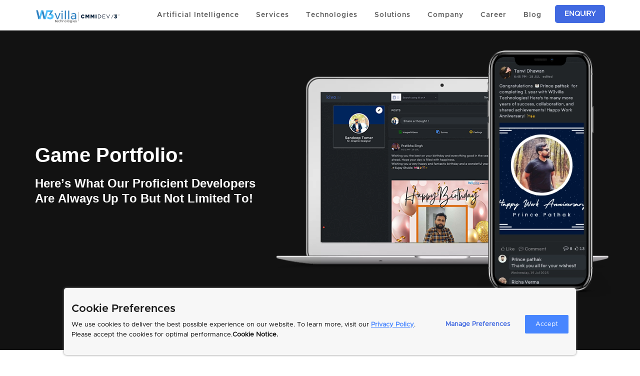

--- FILE ---
content_type: text/html; charset=utf-8
request_url: https://www.w3villa.com/portfolios/game
body_size: 16165
content:
<!DOCTYPE html><html lang="en"><head><meta content="width=device-width, initial-scale=1" name="viewport" /><link href="https://www.w3villa.com/portfolios/game" rel="canonical" /><meta charset="utf-8" /><meta content="IE=Edge,chrome=1" http-equiv="X-UA-Compatible" /><meta content="width=device-width, initial-scale=1.0" name="viewport" /><title>Explore Our Collection of Game Portfolios | W3villa Technologies</title><meta content="Web Design, Web Application Development, Mobile App Development, Blockchain App Development, ROR Development, Android App Development" name="keywords" /><meta content="Discover our diverse portfolio of thrilling games, ranging from action-packed adventures to strategic puzzles. Immerse yourself in the world of gaming with our curated selection of captivating titles." name="description" /><script type="application/ld+json">{
          "@context": "https://schema.org",
          "@type": "BreadcrumbList",
          "itemListElement": [
              {
                  "@type": "ListItem",
                  "position": 1,
                  "name": "Home",
                  "item": "https://www.w3villa.com/"
              },
              {
                  "@type": "ListItem",
                  "position": 2,
                  "name": "Portfolio",
                  "item": "https://www.w3villa.com/portfolio"
              }
          ]
      }</script><meta content="US-DE" name="geo.region" /><meta content="Dover" name="geo.placename" /><meta content="39.158168;-75.524368" name="geo.position" /><meta content="39.158168, -75.524368" name="ICBM" /><meta content="W3villa Technologies" property="og:site_name" /><meta content="https://www.w3villa.com/portfolios/game" property="og:url" /><meta content="Website" property="og:type" /><meta content="Explore Our Collection of Game Portfolios | W3villa Technologies" property="og:title" /><meta content="Discover our diverse portfolio of thrilling games, ranging from action-packed adventures to strategic puzzles. Immerse yourself in the world of gaming with our curated selection of captivating titles." property="og:description" /><meta content="image_path(&#39;w3villa.png&#39;)" property="og:image" /><meta name="csrf-param" content="authenticity_token" />
<meta name="csrf-token" content="2TL27zfNu4/CLEkIi0BRBRByK0KlOY1O4+Xprwl6HW/tb2TD4jUXh2ugFn/AARxmw/Q7yEjyaZdG2oLRWr8ymQ==" /><link rel="stylesheet" media="all" href="https://www.w3villa.com/production/assets/head-2d451e08266383008da7d2977c9bc2b47fa0eb2842b18a58c827ec88d5161524.css" /><script src="https://ajax.googleapis.com/ajax/libs/jquery/3.4.1/jquery.min.js" async></script><link rel="shortcut icon" type="image/png" href="https://www.w3villa.com/production/assets/favicon-a1004783c56f21e370fad01616bc44a39811271d15596d2262798cc3d2940bb9.png" /><link rel="stylesheet" media="all" href="https://www.w3villa.com/production/assets/application-c1d65cb44a6f043c3e5abbe22178c66aaf2a080e479500fc474b9b3c64959b81.css" /><link rel="stylesheet" media="all" href="https://www.w3villa.com/production/assets/portfolio-e3b0c44298fc1c149afbf4c8996fb92427ae41e4649b934ca495991b7852b855.css" /><script src="https://www.w3villa.com/production/assets/application-354b803a85a93f5099c04351d00f24fe926aa3fe094d3d1746a5cfdd953cabc6.js" async="async"></script><link href="https://code.ionicframework.com/ionicons/2.0.1/css/ionicons.min.css" /><meta content="#46c0fb" name="theme-color" /><script>
  (function(d,t) {
    var BASE_URL="https://crm.kivo.ai";
    var g=d.createElement(t),s=d.getElementsByTagName(t)[0];
    g.src=BASE_URL+"/packs/js/sdk.js";
    g.defer = true;
    g.async = true;
    s.parentNode.insertBefore(g,s);
    g.onload=function(){
      window.chatwootSDK.run({
        websiteToken: 'HAt5TrJ5gGp1nMQJqEjPsRXW',
        baseUrl: BASE_URL
      })
    }
  })(document,"script");
</script>
<!--Google Tag Manager--><script>(function(w,d,s,l,i){w[l]=w[l]||[];w[l].push({'gtm.start': new Date().getTime(),event:'gtm.js'});var f=d.getElementsByTagName(s)[0], j=d.createElement(s),dl=l!='dataLayer'?'&l='+l:'';j.async=true;j.src= 'https://www.googletagmanager.com/gtm.js?id='+i+dl;f.parentNode.insertBefore(j,f); })(window,document,'script','dataLayer','GTM-KQ2R9C4');</script><!--End Google Tag Manager--><script async="" src="https://cdn.jsdelivr.net/npm/js-cookie@2/src/js.cookie.min.js"></script></head><body class="with-font"><header class="header-area"><div class="container"><div class="row"><div class="col-lg-12"><nav class="main-nav"><a class="logo" href="/"><img class="dark-logo" alt="W3villa Logo" width="170" height="27" style="height: auto;" src="https://www.w3villa.com/production/assets/logo-1-0cf06f8aef88f5778904cc40290b18da01c6cf5bff74594cb3b2fc4d0a353acf.webp" /></a><ul class="nav collapse" id="category-tabs"><li class="li-make position-unset bg-color" data-target="#ai" data-target-id="ai" data-toggle="collapse"><a class="cursor-default font-weight-bold" href="#">Artificial Intelligence</a><span class="click-btn-sm d-none d-block-sm"><i class="fa fa-chevron-circle-down"></i></span><div class="bg-nav3"><div class="container container1 collapse comp_drop mini-drop animated nav-pad compnav-left" id="ai"><div class="comp_body bt-shadow"><div class="row m-0"><a href="/artificial-intelligence-services"><div class="col-md-6 height-150 border-bt blc_desc-AI"><ul class="nav_com_card"><li class="com_desc"><h5>Artificial Intelligence</h5><p>Experience the potential of AI with our artificial development development services</p></li></ul></div></a><a href="/google-a2a-protocol-development-company"><div class="col-md-6 height-150 border-left border-bt b-t-767 blc_desc-AI"><ul class="nav_com_card"><li class="com_desc"><h5>Google A2A Protocol</h5><p>Leverage seamless integrations with our Google A2A protocol development services.	</p></li></ul></div></a></div><div class="row m-0"><a href="/google-adk-development-services"><div class="col-md-6 height-150 border-bt blc_desc-AI"><ul class="nav_com_card"><li class="com_desc"><h5>Google ADK</h5><p>We build Google ADK solutions that streamline tasks and enhance automation.	</p></li></ul></div></a><a href="/chatbot-development-services"><div class="col-md-6 height-150 border-left border-bt b-t-767 blc_desc-AI"><ul class="nav_com_card"><li class="com_desc"><h5>Chatbot</h5><p>We create chatbots that are simple to connect and give clients accurate responses.</p></li></ul></div></a></div><div class="row m-0"><a href="/generative-ai-development-company"><div class="col-md-6 height-150 b-t-767 blc_desc-AI"><ul class="nav_com_card"><li class="com_desc"><h5>Generative AI</h5><p>Explore innovation with cutting-edge Generative AI development solutions.</p></li></ul></div></a><a href="/chatwoot-development-services"><div class="col-md-6 height-150 border-left border-bt b-t-767 blc_desc-AI"><ul class="nav_com_card"><li class="com_desc"><h5>Chatwoot</h5><p>Elevate customer support with tailored Chatwoot solutions for seamless engagement.</p></li></ul></div></a></div></div></div></div></li><li class="li-make position-relative bg-color border-bottom-small-device border-top-small-device d-block-sm click-btn-sm"><a aria-expanded="false" class="font-weight-bold collapsed" data-target="#blockchain" data-toggle="collapse" href="#">Services</a><span aria-expanded="false" class="click-btn-sm d-none d-block-sm collapsed" data-target="#blockchain" data-toggle="collapse"><i class="fa fa-chevron-circle-down"></i></span><div aria-expanded="false" class="container container1 collapse blockchain-mini nav-pad left-1010 mini-drop animated serv_1200 header-content" id="blockchain"><div class="service_body bt-shadow"><div class="row m-0"><div class="cust_nav"><div class="col-xs-12 col-md-3 serv_side_nav"><div class="tabbable tabs-left"><ul class="nav nav-tabs ser_nav" id="mob-nav"><li><div class="cust_mark"></div><a class="dis-f sevice-tab-visited" href="#home"><div class="icon-serv"><img alt="Blockchain" src="https://www.w3villa.com/production/assets/blockchain_nav-adfac209e681e8b2369cec3e3983334fc5e75ed5ff982d6a17de23fa175fd57a.png" /></div><span class="txt_blk"> Blockchain</span></a><span aria-expanded="false" class="click-btn-sm d-none d-block-sm collapsed" data-target="#ser-mob" data-toggle="collapse"><i class="fa fa-chevron-circle-down"></i></span><div aria-expanded="false" class="ser-m-nav collapse" id="ser-mob" style="height: 0px;"><ul><li><a class="visited" href="/blockchain-development-services">Blockchain </a></li><li><a class="visited" href="/cryptocurrency-exchange-development-company">Cryptocurrency</a></li><li><a class="visited" href="/nft-marketplace-development">NFT</a></li><li><a class="visited" href="/defi-development-services">DeFi</a></li><li><a class="visited" href="/bittensor-development-services">Bittensor</a></li><li><a class="visited" href="/peatio-services">Peatio</a></li></ul></div></li><li><div class="cust_mark"></div><a class="dis-f sevice-tab-visited" href="#about"><div class="icon-serv"><img alt="Ecommerce" src="https://www.w3villa.com/production/assets/ecommerce_nav-3ad2253602049bf07695ab2a7abf615fc9daf78462f3da04794299275ba447fe.png" /></div><span class="txt_blk">Ecommerce</span></a><span class="click-btn-sm d-none d-block-sm collapsed" data-target="#ecom-mob" data-toggle="collapse"><i class="fa fa-chevron-circle-down"></i></span><div class="ser-m-nav collapse" id="ecom-mob"><ul><li><a class="visited" href="/ecommerce-development-services">Ecommerce</a></li><li><a class="visited" href="/spree-commerce-development-services">Spree Commerce</a></li><li><a class="visited" href="/magento-development-services">Magento</a></li><li><a class="visited" href="/woocommerce-development-services">WooCommerce</a></li><li><a class="visited" href="/shopify-development-services">Shopify</a></li><li><a class="visited" href="/shopify-replatforming-services">Shopify Replatforming</a></li></ul></div></li><li><div class="cust_mark"></div><a class="dis-f sevice-tab-visited" href="#services_nav"><div class="icon-serv"><img alt="Application" src="https://www.w3villa.com/production/assets/application_nav-1ce41aa396047e9ac404001e789973094c5ffa013816333536e73478f6786104.png" /></div><span class="txt_blk">Application</span></a><span aria-expanded="false" class="click-btn-sm d-none d-block-sm collapsed" data-target="#app-mob" data-toggle="collapse"><i class="fa fa-chevron-circle-down"></i></span><div class="ser-m-nav collapse" id="app-mob"><ul><li><a class="visited" href="/web-application-development-services">Web App Development</a></li><li><a class="visited" href="/mobile-apps-development-services">Mobile App Development</a></li><li><a class="visited" href="/desktop-app-development-services">Desktop App Development</a></li><li><a class="visited" href="/software-product-development-services">Product App Development</a></li><li><a class="visited" href="/cross-platform-app-development-services">Cross Platform</a></li></ul></div></li><li><div class="cust_mark"></div><a class="dis-f sevice-tab-visited" href="#contact"><div class="icon-serv"><img alt="Trending" src="https://www.w3villa.com/production/assets/trending_nav-a82e0e3b7eaacc84d601b5a2319021811bdd1aa1b38ba8702773ff57e9501a90.png" /></div><span class="txt_blk">Trending</span></a><span aria-expanded="false" class="click-btn-sm d-none d-block-sm collapsed" data-target="#trd-mob" data-toggle="collapse"><i class="fa fa-chevron-circle-down"></i></span><div class="ser-m-nav collapse" id="trd-mob"><ul><li><a class="visited" href="/chatwoot-development-services">Chatwoot</a></li><li><a class="visited" href="/privategpt-development-company">PrivateGPT</a></li><li><a class="visited" href="/generative-ai-development-company">Generative AI</a></li><li><a class="visited" href="/netsuite-services">Netsuite</a></li><li><a class="visited" href="/artificial-intelligence-services">Artificial Intelligence</a></li><li><a class="visited" href="/chatbot-development-services">Chatbot</a></li></ul></div></li><li><div class="cust_mark"></div><a class="dis-f sevice-tab-visited" data-target-id="etp-mob" href="#enterprise"><div class="icon-serv"><img alt="Enterprise" src="https://www.w3villa.com/production/assets/enterprise_nav-3a079c70110e19f92d7e60a528980d41e7b7939589f6001e2339f885836b296f.png" /></div><span class="txt_blk">Enterprise</span></a><span aria-expanded="false" class="click-btn-sm d-none d-block-sm collapsed" data-target="#etp-mob" data-toggle="collapse"><i class="fa fa-chevron-circle-down"></i></span><div class="ser-m-nav collapse" id="etp-mob"><ul><li><a class="visited" href="/salesforce-development">Salesforce</a></li><li><a class="visited" href="/devops-solution">DevOps</a></li><li><a class="visited" href="/redmine-development-services">Redmine</a></li><li><a class="visited" href="/custom-software-development">Custom Software</a></li><li><a class="visited" href="/atlassian-professional-services">Atlassian Professional Services  </a></li><li><a class="visited" href="/twenty-crm-partner-implementation-services">Twenty CRM Partner Services</a></li></ul></div></li><li><div class="cust_mark"></div><a class="dis-f sevice-tab-visited" href="#rails_nav"><div class="icon-serv"><img alt="Enterprise" src="https://www.w3villa.com/production/assets/service-ror-nav-35a54a83735fe548c0953fdec3091267a86986425a1e77552fc1400ad0efe47b.png" /></div><span class="txt_blk">Ruby on Rails</span></a><span aria-expanded="false" class="click-btn-sm d-none d-block-sm collapsed" data-target="#rails-mob" data-toggle="collapse"><i class="fa fa-chevron-circle-down"></i></span><div class="ser-m-nav collapse" id="rails-mob"><ul><li><a class="visited" href="/ruby-on-rails-development-services/ror-vs-django/">Ruby on Rails vs Django</a></li><li><a class="visited" href="/ruby-on-rails-development-services/hire-developers/">Hire Ruby on Rails Developers</a></li><li><a class="visited" href="/ruby-on-rails-development-services/solutions-for-startups/">Ruby on Rails Solutions for Startups</a></li><li><a class="visited" href="/ruby-on-rails-development-services/API-development-services/">Ruby on Rails API Development Services</a></li><li><a class="visited" href="/ruby-on-rails-development-services/ror-mvp-development/">Ruby on Rails MVP Development</a></li><li><a class="visited" href="/ruby-on-rails-development-services/rails-with-react-js">Rails with React JS</a></li><li><a class="visited" href="/ruby-on-rails-development-services/ror-programmers">Ruby on Rails Programmers</a></li><li><a class="visited" href="/ruby-on-rails-development-services/ruby-on-rails-expert">Ruby on Rails Experts</a></li><li><a class="visited" href="/ror-consulting-company">Ruby on Rails Consulting Company</a></li><li><a class="visited" href="/ruby-on-rails-development-services/ror-development-team">Ruby on Rails Development Team</a></li></ul></div></li></ul></div></div></div><div class="col-xs-7 col-md-9 d-none-992 pd-r"><div class="tab-content mr-15-imp"><div class="tab-pane active" id="home"><div><div class="row"><div class="col-md-6 pd-0 visited"><a href="/blockchain-development-services"><div class="blc_desc border-right-serv"><h5>Blockchain </h5><p>Enabling organizations to digitize transactions through a secure, shared, and distributed ledger.</p></div></a></div><div class="col-md-6 pd-0 visited"><a href="/cryptocurrency-exchange-development-company"><div class="blc_desc"><h5>Cryptocurrency</h5><p>We have built more than 30+ crypto trading applications across the world.</p></div></a></div></div><div class="row"><div class="col-md-6 pd-0 visited"><a href="/nft-marketplace-development"><div class="blc_desc border-right-serv"><h5> NFT</h5><p>Building your NFT marketplace from our trusted pre-engineered development solutions.</p></div></a></div><div class="col-md-6 pd-0 visited"><a href="/defi-development-services"><div class="blc_desc"><h5>Defi</h5><p>Providing DeFi Solutions by building secure, scalable and robust DeFi platforms to financial institutions.</p></div></a></div></div><div class="row"><div class="col-md-6 pd-0 visited"><a href="/bittensor-development-services"><div class="blc_desc border-right-serv border-bottom-serv"><h5>Bittensor</h5><p>Transforming businesses with decentralized AI solutions by unleashing innovation and efficiency.</p></div></a></div><div class="col-md-6 pd-0 visited"><a href="/peatio-services"><div class="blc_desc border-bottom-serv"><h5>Peatio</h5><p>We offer end-to-end Peatio installations and configurations with necessary integration.</p></div></a></div></div></div></div><div class="tab-pane" id="about"><div><div class="row"><div class="col-md-6 pd-0 visited"><a href="/ecommerce-development-services"><div class="blc_desc border-right-serv"><h5>Ecommerce </h5><p class="ecm_p">Offering up-to-date text content in all of the major languages, precise product, tags, and the creation of market data.</p></div></a></div><div class="col-md-6 pd-0 visited"><a href="/spree-commerce-development-services"><div class="blc_desc"><h5>Spree Commerce</h5><p class="ecm_p">Analyzing your eCommerce needs and offering custom Spree Commerce solutions for your niche.</p></div></a></div></div><div class="row"><div class="col-md-6 pd-0 visited"><a href="/magento-development-services"><div class="blc_desc border-right-serv"><h5>Magento </h5><p class="ecm_p">Opt for Magento eCommerce development services that are extremely reliable, scalable, seamless, and comprehensive.</p></div></a></div><div class="col-md-6 pd-0 visited"><a href="/woocommerce-development-services"><div class="blc_desc"><h5>WooCommerce</h5><p class="ecm_p">Utilizing WooCommerce development services will increase your marketplace productivity.</p></div></a></div></div><div class="row"><div class="col-md-6 pd-0 visited"><a href="/shopify-development-services"><div class="blc_desc border-right-serv border-bottom-serv"><h5>Shopify</h5><p class="ecm_p">With a scalable, feature-rich, and responsive online store, you can stand out in the crowded world of eCommerce.</p></div></a></div><div class="col-md-6 pd-0 visited"><a href="shopify-replatforming-services"><div class="blc_desc border-bottom-serv"><h5>Shopify Replatforming</h5><p class="ecm_p">Optimizing your online store with our Shopify replatforming services</p></div></a></div></div></div></div><div class="tab-pane" id="services_nav"><div><div class="row"><div class="col-md-6 pd-0 visited"><a href="/web-application-development-services"><div class="blc_desc border-right-serv"><h5>Web App Development</h5><p>Utilize our agile skills to quickly design safe, scalable, and user-friendly web applications.</p></div></a></div><div class="col-md-6 pd-0 visited"><a href="/mobile-apps-development-services"><div class="blc_desc border-right-serv"><h5>Mobile App Development</h5><p>Create cutting-edge mobile applications with flawless user interfaces on all current platforms.</p></div></a></div></div><div class="row"><div class="col-md-6 pd-0 visited"><a href="/desktop-app-development-services"><div class="blc_desc border-right-serv"><h5>Desktop App Development</h5><p>Create pioneering desktop app solutions to make your business process agile and effective.</p></div></a></div><div class="col-md-6 pd-0 visited"><a href="/software-product-development-services"><div class="blc_desc border-right-serv"><h5>Product App Development</h5><p>Developing and scaling product app by fusing in-depth industry knowledge and leadership in mobile technology.</p></div></a></div></div><div class="row"><div class="col-md-6 pd-0 visited"><a href="/cross-platform-app-development-services"><div class="blc_desc border-right-serv border-bottom-serv"><h5>Cross Platform</h5><p>Designing and creating robust cross-platform mobile applications that work flawlessly on various platforms.</p></div></a></div></div></div></div><div class="tab-pane" id="contact"><div><div class="row"><div class="col-md-6 pd-0 visited"><a href="/chatwoot-development-services"><div class="blc_desc border-right-serv"><h5>Chatwoot</h5><p>Elevate customer support with tailored Chatwoot solutions for seamless engagement.</p></div></a></div><div class="col-md-6 pd-0 visited"><a href="/privategpt-development-company"><div class="blc_desc"><h5>PrivateGPT</h5><p>Experience AI's power with uncompromised data security and exceptional performance.</p></div></a></div></div><div class="row"><div class="col-md-6 pd-0 visited"><a href="/generative-ai-development-company"><div class="blc_desc border-right-serv"><h5>Generative AI</h5><p>Explore Innovation with Cutting-Edge Generative AI Development Solutions.</p></div></a></div><div class="col-md-6 pd-0 visited"><a href="/netsuite-services"><div class="blc_desc"><h5>Netsuite</h5><p>Complete NetSuite deployment with a focus on providing organizations with success-driven results.</p></div></a></div></div><div class="row"><div class="col-md-6 pd-0 visited"><a href="/artificial-intelligence-services"><div class="blc_desc border-right-serv border-bottom-serv"><h5>Artificial Intelligence</h5><p>Streamline the processes to make important decisions & real-time actionable insights.</p></div></a></div><div class="col-md-6 pd-0 visited"><a href="/chatbot-development-services"><div class="blc_desc border-bottom-serv"><h5>Chatbot</h5><p>We create chatbots that are simple to connect and give clients accurate responses.</p></div></a></div></div></div></div><div class="tab-pane" id="enterprise"><div><div class="row"><div class="col-md-6 pd-0 visited"><a href="/salesforce-development"><div class="blc_desc border-right-serv"><h5>Salesforce</h5><p>We design & implement the salesforce solution according to your business needs and requirements.</p></div></a></div><div class="col-md-6 pd-0 visited"><a href="/devops-solution"><div class="blc_desc border-right-serv"><h5>DevOps</h5><p>A thorough understanding of cloud enablement and the ability to offer integrations that will take your company to new heights.</p></div></a></div></div><div class="row"><div class="col-md-6 pd-0 visited"><a href="/redmine-development-services"><div class="blc_desc border-right-serv"><h5>Redmine</h5><p>Hire a team of the most talented Redmine developers to create scalable business software solutions.</p></div></a></div><div class="col-md-6 pd-0 visited"><a href="/custom-software-development"><div class="blc_desc border-right-serv"><h5>Custom Software</h5><p>Designing, building and deploying software to meet specific business requirements.</p></div></a></div><div class="col-md-6 pd-0 visited"><a href="/atlassian-professional-services"><div class="blc_desc border-right-serv"><h5>Atlassian Professional Services</h5><p>Comprehensive Atlassian consulting, support, and migration services tailored for enterprise success.</p></div></a></div><div class="col-md-6 pd-0 visited"><a href="/twenty-crm-partner-implementation-services"><div class="blc_desc border-right-serv"><h5>Twenty CRM Partner Services</h5><p>Your Trusted Official Twenty CRM Partner to Automate, Scale & Grow Faster</p></div></a></div></div></div></div><div class="tab-pane" id="rails_nav"><div><div class="row"><div class="col-md-6 pd-0 visited"><a href="/ruby-on-rails-development-services/ror-vs-django/"><div class="blc_desc border-right-serv ror-serv-nav"><h5>Ruby on Rails vs Django</h5></div></a><a href="/ruby-on-rails-development-services/hire-developers/"><div class="blc_desc ror-serv-nav border-right-serv"><h5>Hire Ruby on Rails Developers		</h5></div></a><a href="/ruby-on-rails-development-services/API-development-services/"><div class="blc_desc border-right-serv ror-serv-nav"><h5>Ruby on Rails API Development Services												</h5></div></a><a href="/ruby-on-rails-development-services/solutions-for-startups/"><div class="blc_desc ror-serv-nav border-right-serv"><h5>Ruby on Rails Solutions for Startups							...									</h5></div></a><a href="/ruby-on-rails-development-services/ror-mvp-development/"><div class="blc_desc border-right-serv ror-serv-nav" style="border-bottom: 0;"><h5>Ruby on Rails MVP Development</h5></div></a></div><div class="col-md-6 pd-0 visited"><a href="/ruby-on-rails-development-services/rails-with-react-js"><div class="blc_desc ror-serv-nav"><h5>Rails with React JS</h5></div></a><a href="/ruby-on-rails-development-services/ror-programmers"><div class="blc_desc ror-serv-nav"><h5>Ruby on Rails Programmers</h5></div></a><a href="/ruby-on-rails-development-services/ruby-on-rails-expert"><div class="blc_desc ror-serv-nav"><h5>Ruby on Rails Experts</h5></div></a><a href="/ror-consulting-company"><div class="blc_desc ror-serv-nav"><h5>Ruby on Rails Consulting Company</h5></div></a><a href="/ruby-on-rails-development-services/ror-development-team"><div class="blc_desc ror-serv-nav" style="border-bottom: 0;"><h5>Ruby on Rails Development Team</h5></div></a></div></div></div></div></div></div></div></div></div></li><li aria-expanded="false" class="li-make position-relativ bg-color border-bottom-small-device collapsed" data-target="#Service" data-target-id="Service" data-toggle="collapse"><a class="font-weight-bold" href="#">Technologies</a><span class="click-btn-sm d-none d-block-sm"><i class="fa fa-chevron-circle-down"></i></span><div class="nav_bg"><div aria-expanded="false" class="container container1 collapse blockchain-mini nav-pad left-1290 mini-drop animated collapse" id="Service"><div class="row no-margin bd_l_b bt-shadow"><div class="col-md-7 p-20"><div class="row"><div class="col-md-4"><ul><li class="tech_list technologies"><span class="tech_nav"><img alt="Ruby on Rails" src="https://www.w3villa.com/production/assets/diamond-26478d844374077a14431555cea67c583413b36fd0f335da232fb2f622a6fd15.png" /></span><span class="tech_link"><a href="/ruby-on-rails-development-services">Ruby on Rails</a></span></li><li class="tech_list technologies"><span class="tech_nav"><img alt="NodeJs" src="https://www.w3villa.com/production/assets/node-js_nav-accbe23b1f02bdbd1d9ee18c08d2e1393c5d8228a4846c82a0a01a3653f548fb.png" /></span><span class="tech_link"><a href="/nodejs-development-services">NodeJs </a></span></li><li class="tech_list technologies"><span class="tech_nav"><img alt="iOS" src="https://www.w3villa.com/production/assets/ios_nav-601babb9abfdd5df0a09fd106e744cf63b41649b3ac53c7a6b105a020e210e8b.png" /></span><span class="tech_link"><a href="/ios-apps-development-services">iOS</a></span></li><li class="tech_list technologies"><span class="tech_nav"><img alt="Meanstack" src="https://www.w3villa.com/production/assets/meanstack_nav-88192218fac281ad7e41781c0f8ab8ef05b7b9a8848782f303168b791ebf64cd.png" /></span><span class="tech_link"><a href="/meanstack-development-services">Meanstack</a></span></li><li class="tech_list technologies"><span class="tech_nav"><img alt="Electron Js" src="https://www.w3villa.com/production/assets/electron_js_nav-ed774981253852c7f373d531a264ea2e8a26264f5636ca6cf29afa3c7382e676.png" /></span><div class="tech_link"><a href="/electronjs-development-services">Electron Js</a></div></li><li class="tech_list technologies"><span class="tech_nav"><img alt="Wordpress" src="https://www.w3villa.com/production/assets/wordpres_icon_n-394491b9f2e8b31a336306a8db58218317ac28e98f7cbd8902da3fd078d3ecf2.png" /></span><span class="tech_link"><a href="/wordpress-development-services">Wordpress</a></span></li></ul></div><div class="col-md-4"><ul><li class="tech_list technologies"><span class="tech_nav"><img alt="React Native" src="https://www.w3villa.com/production/assets/rect-js_nav-fe3f69ef4d76bc7f1106864a4220193ced3f63998ba09cefbb1581ca12510d46.png" /></span><span class="tech_link"><a href="/react-native-apps-development-services">React Native</a></span></li><li class="tech_list technologies"><span class="tech_nav"><img alt="Python" src="https://www.w3villa.com/production/assets/python_nav-0cab23956a806d894e6518f7b3e210daf61168cad325647ee82a02186c57b94d.png" /></span><span class="tech_link"><a href="/python-development-services">Python</a></span></li><li class="tech_list technologies"><span class="tech_nav"><img alt="Android" src="https://www.w3villa.com/production/assets/and_nav-05d04a6833ac7ec509fd01985d40633264a099be3ec55144b9a03041d28352e1.png" /></span><span class="tech_link"><a href="/android-apps-development-services">Android	</a></span></li><li class="tech_list technologies"><span class="tech_nav"><img alt="Graphql" src="https://www.w3villa.com/production/assets/graphql_nav-c48e847877128b42dfe0d8081bc26c068a9ef7e4001081c2fe50a38e1498dc61.png" /></span><span class="tech_link"><a href="/graphql-development-services">Graphql</a></span></li><li class="tech_list technologies"><span class="tech_nav"><img alt="AngularJs" src="https://www.w3villa.com/production/assets/angular_nav-16d6f65a2465c1dfa214f8a02ad8ccd26cb0c9b0d8bb30bbcdda9ad2753b5d53.png" /></span><span class="tech_link"><a href="/angularjs-development-services">AngularJs</a></span></li><li class="tech_list technologies"><span class="tech_nav"><img alt="Dot Net" src="https://www.w3villa.com/production/assets/Dot-Net-Logo-6b9a1e0d98b1623206f3f409babacfa2fde86227fced66a0c8a7287ec25176a3.webp" /></span><span class="tech_link"><a href="/dot-net-development-services">Dot Net</a></span></li></ul></div><div class="col-md-4 right-content"><ul><li class="tech_list technologies"><span class="tech_nav"><img alt="Laravel" src="https://www.w3villa.com/production/assets/laravel_nav-87b9baab0989a5961a4d27720d4ddec19c3143ebd06839bacfd49d09786eab6e.png" /></span><span class="tech_link technologies"><a href="/laravel-development-services">Laravel </a></span></li><li class="tech_list technologies"><span class="tech_nav"><img alt="PHP" src="https://www.w3villa.com/production/assets/php_nav-a68ecbf287826401876de15cc72afd50b724668ea744bc316350d3d35288f9a5.png" /></span><span class="tech_link"><a href="/php-mysql-development-services">PHP</a></span></li><li class="tech_list technologies"><span class="tech_nav"><img alt="Websocket" src="https://www.w3villa.com/production/assets/websocket_nav-9480559d33b071aacbbfc2994b235ebe511553485fbd4976f10873927369a741.png" /></span><div class="tech_link"><a href="/websocket-development-services">Websocket </a></div></li><li class="tech_list technologies"><span class="tech_nav"><img alt="ReactJs" src="https://www.w3villa.com/production/assets/react-native_nav-6754724d253fa93b296df59153ef622afc88bf9ed6ca23ac31c3fe98cf5c212b.png" /></span><span class="tech_link"><a href="/reactjs-development-services">ReactJs</a></span></li><li class="tech_list technologies"><span class="tech_nav"><img alt="Ionic" src="https://www.w3villa.com/production/assets/ionic-nav-546eca98ad3e0e835a126b42131c735fc682842acfca47e3a6431c55741e117f.png" /></span><span class="tech_link"><a href="/ionic-apps-development-services">Ionic</a></span></li><li class="tech_list technologies"><span class="tech_nav"><img alt="VueJS" src="https://www.w3villa.com/production/assets/Vuejs-9dcbf2096f4f6d8c8589dcd31af3b84b3ff25e39513a22552a3b8bd4f4ec0030.png" /></span><span class="tech_link"><a href="/vue-js-development-services">VueJS</a></span></li></ul></div></div></div><div class="col-md-5 pdr-0" style="border-left: 1px solid #eee;"><div class="tech_nav_des" style="background: none;"><h3>Technologies</h3><p>We take advantage of the possibilities of various technology platforms to provide cutting-edge, enterprise-grade solutions.</p><div class="serv_footer" style="background: none;"><div class="row"><div class="col-md-6 pdr-0"><ul><li><i class="fa fa-circle"></i>Commitment to Quality		</li><li><i class="fa fa-circle"></i>On-Time Delivery</li><li><i class="fa fa-circle"></i>Competitive Pricing</li><li><i class="fa fa-circle"></i>Track Record</li></ul></div><div class="col-md-6"><img alt="Technologies" src="https://www.w3villa.com/production/assets/tech_nav_new-6ab93172b894cb677229ec20f196d26d5277b1548431b75523102e85a8616e2d.webp" /></div></div></div></div></div></div></div></div></li><li aria-expanded="false" class="li-make position-unset bg-color border-bottom-small-device collapsed" data-target="#solutions" data-target-id="solutions" data-toggle="collapse"><a class="cursor-default font-weight-bold" href="#">Solutions</a><span class="click-btn-sm d-none d-block-sm"><i class="fa fa-chevron-circle-down"></i></span><div aria-expanded="false" class="container container1 collapse comp_drop mini-drop animated nav-pad compnav-left custom-dropdown" id="solutions"><div class="hire_body bt-shadow"><div class="row"><div class="col-md-3 pr-zero"><div class="hire_nav_img"><div class="tech_nav_des"><h3>Solutions</h3><p>Our solutions leverage a diverse range of cutting-edge technology platforms to deliver enterprise-grade innovation.</p><div class="serv_footer"><div class="row"><div class="col-md-12"><ul><li><i class="fa fa-circle"></i>Innovative Solutions		</li><li><i class="fa fa-circle"></i>Quality Assurance</li><li><i class="fa fa-circle"></i>Timely Delivery</li><li><i class="fa fa-circle"></i>Proven Success</li></ul></div></div></div></div></div></div><div class="col-md-3 pr-zero sol-pdl"><div class="row m-0"><div class="col-md-12 p-0"><ul><a class="sol-nav-pt-15" href="/ats-solution"><li class="tech_list"><span class="tech_nav"><img alt="ATS" src="https://www.w3villa.com/production/assets/solution-nav/ats-7c8d388c571158a781fc89cab0c13da422a15c177e3f0b6cbf75b8b3749abee4.png" /></span><b> ATS </b></li></a><a href="/website-ecommerce-solution"><li class="tech_list"><span class="tech_nav"><img alt="Ecommerce" src="https://www.w3villa.com/production/assets/solution-nav/ecommerce-592a4ab26b588730586a417e775e703a70e3fffb3d5a8b84f16c50fd82e06467.png" /></span><b> Ecommerce</b></li></a><a href="/project-management-solution"><li class="tech_list"><span class="tech_nav"><img alt="Project" src="https://www.w3villa.com/production/assets/solution-nav/project-management-3fa05faa5aed2c2fa0afbd78924fd7d338e88f39588b714240e8f58c08dcd070.png" /></span><b> Project Management</b></li></a><a href="/ai-solution"><li class="tech_list"><span class="tech_nav"><img alt="AI" src="https://www.w3villa.com/production/assets/solution-nav/AI-d1f1770f1725cf0c7ef31e286c56bf36cab8c20662b7ef2c90844975221993f6.png" /></span><b> AI Assistance</b></li></a><a href="/e-sign"><li class="tech_list"><span class="tech_nav"><img alt="E-sign" src="https://www.w3villa.com/production/assets/solution-nav/e-sign-f04fcbb9abdb2b17760238a54f506a1e006858b538d5cac4505b12a3da7f54dc.png" /></span><b> E-sign</b></li></a><a href="/calendar"><li class="tech_list"><span class="tech_nav"><img alt="Calendar" src="https://www.w3villa.com/production/assets/solution-nav/calendar-702ac50581fba786fcb36ecb4f521871212110b2f0cfbd87e521b9e5f7c707ee.png" /></span><b> Calendar</b></li></a></ul></div></div></div><div class="col-md-3 pr-zero sol-pdl"><div class="row m-0"><div class="col-md-12 p-0"><ul><a class="sol-nav-pt-15" href="/warehouse-management-software-solution"><li class="tech_list"><span class="tech_nav"><img alt="Warehouse" src="https://www.w3villa.com/production/assets/solution-nav/werehouse-1-ed021d83965525b4511a69a11ff8bc124057873da50933c0b4b57e0de32a8983.png" /></span><b> Warehouse Management </b></li></a><a href="/inventory-vendor-management-solution"><li class="tech_list"><span class="tech_nav"><img alt="Vendor" src="https://www.w3villa.com/production/assets/solution-nav/vendor-management-9df6b5b3643188293a9564000fc40dd9a8736cd12c831b4bc1d88a7261a887b9.png" /></span><b> Vendor Management</b></li></a><a href="/learning-management-solution"><li class="tech_list"><span class="tech_nav"><img alt="Learning" src="https://www.w3villa.com/production/assets/solution-nav/learning-6fa6100d2f8c90e542a529abd24510d0f066ace94bd2ca0db5cb3ee1b8757dd6.png" /></span><b> Learning Management</b></li></a><a href="/gaming-solution"><li class="tech_list"><span class="tech_nav"><img alt="Gaming" src="https://www.w3villa.com/production/assets/solution-nav/gaming_updated-48ba224406e70a00ebacb065b2d595e5ad87845687c7328f04fe509fd6d6c679.png" /></span><b> Gaming </b></li></a><a href="/healthcare-solution"><li class="tech_list"><span class="tech_nav"><img alt="Healthcare" src="https://www.w3villa.com/production/assets/solution-nav/healthcare-b92e51b2b79105cefb35cbc6d4e2a6f80c745ac3b46e31df04c567fb4140403c.png" /></span><b> Healthcare</b></li></a><a href="/ticketing-system-solution"><li class="tech_list"><span class="tech_nav"><img alt="Ticketing" src="https://www.w3villa.com/production/assets/solution-nav/ticketing-8f52b8b4612f8db61106f341d43cb2da2d0e94519eb95d8fdd6a96032f0a655b.png" /></span><b> Ticketing</b></li></a></ul></div></div></div><div class="col-md-3"><div class="row m-0"><div class="col-md-12 p-0"><ul><a class="sol-nav-pt-15" href="/risk-management-software-solution"><li class="tech_list"><span class="tech_nav"><img alt="Risk" src="https://www.w3villa.com/production/assets/solution-nav/risk-management_updated-8f0128637fa71a16308f478e008814903698071c652e0ac19257b3d47324fc6c.png" /></span><b> Risk Management </b></li></a><a href="/vehicles-insurance-solution"><li class="tech_list"><span class="tech_nav"><img alt="Vehicles" src="https://www.w3villa.com/production/assets/solution-nav/vehicle-insurance-98ee2266fb8597d8a7930dbd49c0a2c39902025e163611ac0e953a937cb7d900.png" /></span><b> Vehicles Insurance</b></li></a><a href="/ecommerce-inventory-automation-solution"><li class="tech_list"><span class="tech_nav"><img alt="Inventory" src="https://www.w3villa.com/production/assets/solution-nav/inventory-7e6bd2d1aaa1c6f044ad8a52b96847ba11bc328a1278f042f437e55288916a80.png" /></span><b> Inventory Solution</b></li></a><a href="/fleet-management-solution"><li class="tech_list"><span class="tech_nav"><img alt="Fleet" src="https://www.w3villa.com/production/assets/solution-nav/fleet-management_updated-7a921c17dc5a84e1ca1b27a0c7712ccc45215813d6f01ee2601e9e13fccd11a6.png" /></span><b> Fleet Management</b></li></a><a href="/crm-solution"><li class="tech_list"><span class="tech_nav"><img alt="CRM" src="https://www.w3villa.com/production/assets/solution-nav/crm-9fabd91b161cdd6cf1d0462729df805475bee5161260fe4791ab9ef658856c57.png" /></span><b> CRM  </b></li></a><a href="/hrms-solution"><li class="tech_list"><span class="tech_nav"><img alt="HRMS" src="https://www.w3villa.com/production/assets/solution-nav/HRMS_updated-f86d9b29705c91928294de3a4f843a450ca0c4d74e464eb1e3aa9313d97f0496.png" /></span><b> HRMS  </b></li></a></ul></div></div></div></div></div></div></li><li aria-expanded="false" class="li-make position-unset bg-color border-bottom-small-device collapsed" data-target="#Insight" data-target-id="Insight" data-toggle="collapse"><a class="cursor-default font-weight-bold" href="#">Company </a><span class="click-btn-sm d-none d-block-sm"><i class="fa fa-chevron-circle-down"></i></span><div aria-expanded="false" class="container container1 nav-pad collapse insightnav-left mini-drop animated pb-0-imp nav-pad" id="Insight" style="height: 0px;"><div class="insight_body bt-shadow bg-white"><div class="row m-0"><div class="col-md-6 top-left-insight"><div class="insight-card pos_relative pt-30-992"><div class="row"><div class="col-md-7 pr-0"><div class="insight_desc"><a href="/about-us">About Us</a><p>We are a CMMi Level 3 appraised and ISO-accredited company that understands business needs.</p></div></div><div class="col-md-5"><div class="insight_img"><img alt="About Us" src="https://www.w3villa.com/production/assets/About-us-d6ae2e050293a2b44c6a010e2c3b7eec185684b299c3d0e50133d6c2b304468b.webp" /></div></div></div></div><a class="layer_link" href="/about-us"></a></div><div class="col-md-6 top-right-insight"><div class="insight-card pos_relative pt-30-992"><div class="row"><div class="col-md-7 pr-0"><div class="insight_desc"><a href="/partners">Our Partners</a><p>Discover our trusted partners fueling our innovative software solutions.</p></div></div><div class="col-md-5"><div class="insight_img"><img alt="Partners" src="https://www.w3villa.com/production/assets/our-partners-bc3f5cdc2e6303df4118715a5297caefd97df8b4da9323209e9da716f7c4cdcf.webp" /></div></div></div></div><a class="layer_link" href="/partners"></a></div></div><div class="row m-0"><div class="col-md-6 top-left-insight insight-card-border"><div class="insight-card pos_relative"><div class="row"><div class="col-md-7 pr-0"><div class="insight_desc"><a href="/life-at-w3villa">Life @ w3villa</a><p>We make transparency where people are encouraged to learn, share and grow.</p></div></div><div class="col-md-5"><div class="insight_img"><img alt="Life @ w3villa" src="https://www.w3villa.com/production/assets/life_w3villa-033a28a98e91d928151c2a8072e8d6504fb8a09619a9edb253fb9558af968a88.webp" /></div></div></div></div><a class="layer_link" href="/life-at-w3villa"></a></div><div class="col-md-6 bottom-right-insight insight-card-border"><div class="insight-card pos_relative"><div class="row"><div class="col-md-7 pr-0"><div class="insight_desc ins_d-767"><a href="/careers">Careers</a><p>We are always looking for talented individuals to add to our expanding team.</p></div></div><div class="col-md-5"><div class="insight_img"><img alt="Careers" src="https://www.w3villa.com/production/assets/career-c46b888ac655e3dd6823418d9cc4a5bfd548cce36774fa182bab57e5362f202c.webp" /></div></div></div></div><a class="layer_link" href="/careers"></a></div></div><div class="row m-0"><div class="col-md-6 top-left-insight insight-card-border"><div class="insight-card pos_relative"><div class="row"><div class="col-md-7 pr-0"><div class="insight_desc"><a href="/PDF/w3villa-profile.pdf" target="_blank">Brochure</a><p>Explore how we apply cutting-edge technology to support sustainable business expansion.</p></div></div><div class="col-md-5"><div class="insight_img"><img alt="Brochure" src="https://www.w3villa.com/production/assets/brocher-cb64413e57a0c70a8e05f74ff69c0271c03cc71e035845a722556fa90f3775cb.webp" /></div></div></div></div><a class="layer_link" href="/PDF/w3villa-profile.pdf"></a></div><div class="col-md-6 top-right-insight insight-card-border"><div class="insight-card pos_relative"><div class="row"><div class="col-md-7 pr-0"><div class="insight_desc"><a href="/portfolio">Portfolio</a><p>We have delivered technology solutions to multiple industries across the world.</p></div></div><div class="col-md-5"><div class="insight_img"><img alt="Portfolio" src="https://www.w3villa.com/production/assets/port_nav_new-ebcf75841e48d6e28d951dd16504224776d84c9db8d9a4d76b497ebfe129460f.webp" /></div></div></div></div><a class="layer_link" href="/portfolio"></a></div></div><div class="row m-0"><div class="col-md-6 bottom-left-insight insight-card-border"><div class="insight-card pos_relative pb-30-992"><div class="row"><div class="col-md-7 pr-0"><div class="insight_desc ins_d-767"><a href="/case-studies">Case Studies</a><p>Let’s see what businesses speak about how we foster growth and apply digital technologies.</p></div></div><div class="col-md-5"><div class="insight_img"><img alt="Case Studies" src="https://www.w3villa.com/production/assets/case_studies_nav-31f625cbf0075b019d32b7e460c250148d4f1ad9f5cc1145bf48f00ee384f298.webp" /></div></div></div></div><a class="layer_link" href="/case-studies"></a></div><div class="col-md-6 bottom-right-insight insight-card-border"><div class="insight-card pos_relative pb-30-992"><div class="row"><div class="col-md-7 pr-0"><div class="insight_desc"><a href="/technology">Technology</a><p>Using the latest technology trends for business software development.</p></div></div><div class="col-md-5"><div class="insight_img"><img alt="Technology" src="https://www.w3villa.com/production/assets/technology-nav-1549ecc987dc7175047304206666641c1a38ba04cd1cc984d9260239225bc42e.webp" /></div></div></div></div><a class="layer_link" href="/technology"></a></div></div><div class="row insight_footer m-0"></div></div></div></li><li class="li-make position-relative bg-color border-bottom-small-device"><a class="font-weight-bold" href="/careers">Career	</a></li><li class="li-make position-relative bg-color border-bottom-small-device"><a class="font-weight-bold" href="/blog">Blog					</a></li><li><a class="text-uppercase btn-nav-line mar-20" href="/request-for-quote">Enquiry</a></li></ul><span class="call"><i class="fa fa-phone mbottom-2"></i><a class="a-hover-gray" href="tel:16195602078"><i class="fa fa-phone mbottom-2"></i></a></span><a class="menu-trigger" data-target="#category-tabs" data-toggle="collapse" href="#"><span>Menu</span></a></nav></div></div></div></header><script>// jQuery document ready
$(document).ready(function () {
// toggle icon on mobile chevron
// $(document).on("click", ".click-btn-sm", function () {
// 	$(this).find("i").toggleClass("fa-chevron-circle-down fa-minus-circle");
// });

// add hover effect only for desktop
if ($(window).width() > 991) {
    $(".mini-drop").addClass("mini-hover");
} else {
    $(".mini-drop").removeClass("mini-hover");
}

// restore last active tab OR default to first
var activeIndex = localStorage.getItem("activeIndex");
var activeIndex1 = localStorage.getItem("activeIndex1");

if (activeIndex !== null) {
    $(".visited").eq(activeIndex).addClass("active-tab");
    $(".tab-pane").removeClass("active show")
    .eq(activeIndex).addClass("active show");
} else {
    $(".visited").first().addClass("active-tab");
    $(".tab-pane").removeClass("active show")
    .first().addClass("active show");
}

if (activeIndex1 !== null) {
    $(".sevice-tab-visited").eq(activeIndex1).addClass("active-tab");
    $(".tab-pane").removeClass("active show")
    .eq(activeIndex1).addClass("active show");
} else {
    $(".sevice-tab-visited").first().addClass("active-tab");
    $(".tab-pane").removeClass("active show")
    .eq(activeIndex).addClass("active show");
}

// visited tab click
$(document).on("click", ".visited", function () {
    var index = $(".visited").index(this);
    $(".visited").removeClass("active-tab");
    $(this).addClass("active-tab");

    localStorage.setItem("activeIndex", index);
});

// service tab click
$(document).on("click", ".sevice-tab-visited", function () {
    var index = $(".sevice-tab-visited").index(this);

    $(".sevice-tab-visited").removeClass("active-tab");
    $(this).addClass("active-tab");

    $(".tab-pane").removeClass("active show")
    .eq(index).addClass("active show");

    localStorage.setItem("activeIndex1", index);
});
});


// 👇 ES5 safe version for attributes handling
var obj = [
{
    "data-toggle": "collapse",
    "data-target": "#ser-mob",
    "aria-expanded": "false",
    "aria-controls": "ser-mob"
},
{
    "data-toggle": "collapse",
    "data-target": "#ecom-mob",
    "data-target-id": "ecom-mob",
    "aria-expanded": "false"
},
{
    "data-toggle": "collapse",
    "data-target": "#app-mob",
    "data-target-id": "app-mob",
    "aria-expanded": "false"
},
{
    "data-toggle": "collapse",
    "data-target": "#trd-mob",
    "data-target-id": "trd-mob",
    "aria-expanded": "false"
},
{
    "data-toggle": "collapse",
    "data-target": "#etp-mob",
    "data-target-id": "etp-mob",
    "aria-expanded": "false"
},
{
    "data-toggle": "collapse",
    "data-target": "#rails-mob",
    "data-target-id": "rails-mob",
    "aria-expanded": "false"
}
];

document.addEventListener("DOMContentLoaded", function () {
function applyAttrs() {
    var elements = document.querySelectorAll(".dis-f");

    if (window.innerWidth <= 970) {
    // normal for loop instead of forEach (ES5 safe)
    for (var i = 0; i < elements.length; i++) {
        var el = elements[i];
        var attrs = obj[i];
        if (attrs) {
        for (var key in attrs) {
            if (attrs.hasOwnProperty(key)) {
            el.setAttribute(key, attrs[key]);
            }
        }
        }
    }
    } else {
    for (var j = 0; j < elements.length; j++) {
        var el2 = elements[j];
        el2.removeAttribute("data-toggle");
        el2.removeAttribute("data-target");
        el2.removeAttribute("data-target-id");
        el2.removeAttribute("aria-expanded");
        el2.removeAttribute("aria-controls");
    }
    }
}

// Page load pe run karo
applyAttrs();

// Window resize pe bhi run karo
window.addEventListener("resize", applyAttrs);
});</script><style type="text/css">.tech_nav img {
    width: 24px;
    height: 24px;
    object-fit: contain;
}

.tech_list *{
    color: #3e3e3e !important;
}

/* Call button (mobile only) */
.call {
display: none;
}

@media screen and (max-width: 768px) {
.call {
    display: block !important;
    font-size: 20px !important;
    color: #000000;
}
.call i {
    display: flex;
    align-items: center;
    justify-content: center;
    position: absolute;
    top: 23px;
    right: 60px;
    padding-right: 30px;
}


}</style><div id="portfolio_page" style="font-family: Larsseit, Helvetica, Arial, sans-serif;"><div id="topsection"><div class="container"><div class="row carousel"><div class="col-md-5 page-details"><h1 class="portfolio-heading text-capitalize">game Portfolio:</h1><p class="portfolio-about">Here’s What Our Proficient Developers Are Always Up To But Not Limited To!</p></div><div class="col-md-7 flip-img" style="position: relative;min-height: 500px;overflow: unset;"><div class="laptop"><img style="width: unset;position: relative;z-index: 1;" alt="Laptop image" src="https://www.w3villa.com/production/assets/pages/Portfolio-laptop-dark-d87183590eebda7fb48bb6aaf25dcf07fbca4cab48fc91b76cb7b96e3d3b5e16.png" /></div><div class="image-container"><img class="content-image" alt="Iphone" src="https://www.w3villa.com/production/assets/pages/iphone1-52ed667f3bf148b7cf0d31b3bcc9fe5f3398b3fd40b90877bb68f56c9b462589.png" /><div class="image-slider"><img alt="Scroll image" src="https://www.w3villa.com/production/assets/pages/scrollimage2-dark-f41429786220481b8151905c81e136df146d5d8cb0f6525ab5e6a5e1697b569c.webp" /></div></div></div></div></div></div><section class="projects_heading-main"><div class="container"><div class="projects_heading"><ul><li><a href="/portfolio"><div class="name"><p>ALL</p></div></a></li><li><a href="/portfolios/finance"><div class="name"><p>FINANCE</p></div></a></li><li class="active"><a href="/portfolios/game"><div class="name"><p>GAME</p></div></a></li><li><a href="/portfolios/ecommerce"><div class="name"><p>ECOMMERCE</p></div></a></li></ul></div></div></section><div id="projectsection"><div id="portfolio_contentm"></div><div class="new-project_view"><div class="container"></div></div></div><!--***** Page Content End *****--></div><script>$('.filter-type').change(function(){
    $('#filter-form').submit();
})</script><div id="cookies-bar" class="cookies-bar">
  <div class="cookies-content">
    <h3 class="f-22">Cookie Preferences </h3>
    <p>
      We use cookies to deliver the best possible experience on our website. To learn more, visit our <b><u><a href="/privacy-policy" class="privacy-policy-link">Privacy Policy</a></u></b>.
      Please accept the cookies for optimal performance.<b><a href="/privacy-policy#cookie-notice" class="cookies-notice-link">Cookie Notice.</a></b>
    </p>
  </div>
    <div class="cookie-main-btn">
      <button type="button" class="btn btn-lg bb-none manage-btn" data-toggle="modal" data-target="#cookieModal">Manage Preferences</button>
      <a class="btn accept" id="accept-link" href="javascript:void(0)">Accept</a>
    </div>
</div>

<div class="modal fade" id="cookieModal" role="dialog">
  <div class="modal-dialog">
    <!-- Modal content-->
    <div class="modal-content">
      <div class="modal-header">
        <button type="button" class="close" data-dismiss="modal">&times;</button>
      </div>
      <div class="modal-body">
        <h4 class="f-22">Data Privacy Preferences</h4>
        <p>We value your privacy and strive to provide you with full control over your personal data. When you visit our website, we may collect certain information through cookies. This information, which may include details about your preferences or device, helps us optimize the functionality of the site to better suit your needs. We want to ensure that you have a personalized web experience while maintaining your privacy rights. By using our privacy preference center, you can customize your cookie settings according to your preferences. We provide you with the ability to choose whether or not to allow specific types of cookies.</p>
        <br />
        <div class="allow-all">
          <button type="button" class="btn cookie-allow-btn btn-l toggle-checkboxes-btn" id="switchbtn">Allow All</button>
        </div>
          <div class="cookies-main">
            <div class="cookies-card d-flex justify-content-between cookie-bt pt-20">
              <div class="wt-90">
                <button class="accordion_cookie">Necessary Cookies</button>
                <div class="cookie_panel">
                  <p>These cookies are essential for the website to function properly and cannot be disabled in our systems. They are usually set in response to actions made by you, such as setting your privacy preferences, logging in, or filling out forms.</p>
                </div>
              </div>
              <label class="switch">
                <input type="checkbox" id="checkbox1" />
                <span class="slider round"></span>
              </label>
            </div>
            <div class="cookies-card d-flex justify-content-between cookie-bt">
              <div class="wt-90">
                <button class="accordion_cookie">Analytical Cookies</button>
                <div class="cookie_panel">
                  <p>These cookies allow us to count visits and traffic sources, so we can measure and improve the performance of our site. They help us understand how visitors interact with our website, which pages are the most and least popular, and see how visitors move around the site.</p>
                </div>
              </div>
              <label class="switch">
                <input type="checkbox" id="checkbox2" />
                <span class="slider round"></span>
              </label>
            </div>
            <div class="cookies-card d-flex justify-content-between cookie-bt">
              <div class="wt-90">
                <button class="accordion_cookie">Functional Cookies</button>
                <div class="cookie_panel">
                  <p>These cookies enable the website to provide enhanced functionality and personalization. They may be set by us or by third-party providers whose services we have added to our pages. If you do not allow these cookies, some or all of these services may not function properly.</p>
                </div>
              </div>
              <label class="switch">
                <input type="checkbox" id="checkbox3" />
                <span class="slider round"></span>
              </label>
            </div>
            <div class="cookies-card d-flex justify-content-between">
              <div class="wt-90">
                <button class="accordion_cookie">Targeting Cookies</button>
                <div class="cookie_panel">
                  <p>These cookies may be set through our site by our advertising partners. They may be used by those companies to build a profile of your interests and show you relevant advertisements on other sites. They do not store directly personal information but are based on uniquely identifying your browser and internet device.</p>
                </div>
              </div>
              <label class="switch">
                <input type="checkbox" id="checkbox4" />
                <span class="slider round"></span>
              </label>
            </div>
          </div>
      </div>
      <div class="modal-footer">
        <button type="button" class="btn cookie-allow-btn btn-l" data-dismiss="modal">Confirm My Choices</button>
      </div>
    </div>
  </div>
</div>
<div id="footer"><section class="contact-head-careers"><div class="container"><div class="contact-head"><div class="row"><div class="col-md-4 br-1"><div class="contact-div"><h4>Contact for Support</h4><div class="ind-icon d-flex"><div class="icon-hw"><img alt="India icon" src="https://www.w3villa.com/production/assets/landing_page/india_icon-3-05772250ce156d671040d82e08c0ff256f8a08f6ef2b23bae1c4d97af2d386e9.png" /></div><a href="tel:+919311800653"><span>&nbsp:&nbsp+91-931-180-0653</span></a></div><div class="usa-icon d-flex"><div class="icon-hw"><img alt="USA icon" src="https://www.w3villa.com/production/assets/landing_page/america_icon-2-99f390dd23355d3e83ad8f24afbbafe0aa878b813a4507160f9b693f698956be.webp" /></div><a href="tel:+1 (302) 261-2668"><span>&nbsp:&nbsp+1 (302) 261-2668</span></a></div></div></div><div class="col-md-4 br-1"><div class="head-office"><h4>Email us</h4><a href="/cdn-cgi/l/email-protection#10737f7e6471736450672366797c7c713e737f7d"><span><span class="__cf_email__" data-cfemail="4724282933262433073074312e2b2b266924282a">[email&#160;protected]</span></span></a><br /><a href="/cdn-cgi/l/email-protection#f2969b959b86939eb285c1849b9e9e93dc919d9f"><span><span class="__cf_email__" data-cfemail="197d707e706d7875596e2a6f70757578377a7674">[email&#160;protected]</span></span></a></div></div><div class="col-md-4"><div class="careers"><h4>Careers</h4><span>HR: </span><a href="tel:+919651822080"><span>+91-965-182-2080</span></a><br /><span>Email: </span><a href="/cdn-cgi/l/email-protection#234b51635410554a4f4f420d404c4e"><span><span class="__cf_email__" data-cfemail="1c746e5c6b2f6a7570707d327f7371">[email&#160;protected]</span></span></a></div></div></div></div></div></section><div class="footer-2"><div class="footer-transparent overflow-hidden w-100 plr-0-sm"><div class="container mbottom-20"><div class="row pt-30"><div class="col-md-6 mb-30 col-sm-6 imp-links"><h3 class="f-head">Quick Links</h3><div class="col-md-6 p-0"><ul><li><a href="/blockchain-development-services">Blockchain Development </a></li><li><a href="/ecommerce-development-services">E-Commerce Development</a></li><li><a href="/ruby-on-rails-development-services">Ruby On Rails Development</a></li><li><a href="/nodejs-development-services">NodeJs Development</a></li><li><a href="/nft-marketplace-development">NFT Development</a></li><li><a href="/hire-ruby-on-rails-developers">Hire RoR Developers</a></li></ul></div><div class="col-md-6 p-0"><ul><li><a href="/about-us">About Us</a></li><li><a href="/spree-commerce-development-services">Spree Commerce</a></li><li><a href="/angularjs-development-services">AngularJs Development</a></li><li><a href="/mobile-apps-development-services">Mobile App Development</a></li><li><a href="/web-application-development-services">Web Development</a></li><li><a href="/cryptocurrency-development-services">Cryptocurrency Development</a></li></ul></div></div><div class="col-md-6 mb-30 col-sm-6"><h3 class="f-head">Office Branches</h3><div class="col-md-6 p-0"><i class="fa fa-map-marker"></i><b>Noida (Head Office)</b><p class="mt-10 mb-10 lh-20">B-49, B Block, Sector 59, Noida, Uttar Pradesh 201301</p><i class="fa fa-map-marker"></i><b>Kanpur (Branch)</b><p class="mt-10 mb-10 lh-20">118/362 (Ground Floor), A Block, Kaushalpuri, Kanpur, Uttar Pradesh 208012</p></div><div class="col-md-6 p-0"><i class="fa fa-map-marker"></i><b>USA (Branch)</b><p class="mt-10 lh-20"> 8 The Grn, Kent County, Dover,<br>DE 19901, Delaware, USA</p><div class="social-footer mt-20"><div class="social-btn"><a class="cursor-pointer" href="https://www.facebook.com/W3villaTechnologies" rel="nofollow" target="_blank"><img alt="Facebook icon" src="https://www.w3villa.com/production/assets/landing_page/fb-ac44e6d391b50c609e9a39787be6c1459433b80681eae310bd8196cbe1da8720.svg" /></a></div><div class="social-btn"><a class="cursor-pointer" href="https://twitter.com/w3villa_tech" rel="nofollow" target="_blank"><img alt="Twitter icon" src="https://www.w3villa.com/production/assets/landing_page/twitter-d233e7341acb2e2ff7c101586bb98b5dd7945ae8baf5647b7a17d72aa1a1627b.svg" /></a></div><div class="social-btn"><a class="cursor-pointer" href=" https://www.instagram.com/w3villa_technologies/" rel="nofollow" target="_blank"><img alt="Instagram icon" src="https://www.w3villa.com/production/assets/landing_page/insta-21f3c0f6efe17c19f3e4e59b0f010e4b28793e35b951097d149bfb9d56118443.svg" /></a></div><div class="social-btn"><a class="cursor-pointer" href="https://www.linkedin.com/company/w3villa-technologies" rel="nofollow" target="_blank"><img alt="Linkedin icon" src="https://www.w3villa.com/production/assets/landing_page/linkedin-9fd7915cb3425a7d0e9bf256f27d534d085589b0c0326a206fef3c480d2c557a.svg" /></a></div><div class="social-btn"><a class="cursor-pointer" href="https://www.youtube.com/c/w3villatechnologies" rel="nofollow" target="_blank"><img alt="Youtube icon" src="https://www.w3villa.com/production/assets/landing_page/youtube-ffbf2b3087e97a7f3f1fe5b105b12eaed60f325bcc9efde4d29d340ebd986688.svg" /></a></div></div></div></div></div></div></div><div class="copyright"><div class="container"><div class="d-flex justify-content-between align-items-center"><div class="footer-container"><p class="copy-sec">Copyright © 2014-<span id="currentYear"></span> <a href="/">W3villa Technologies Pvt. Ltd.&nbsp</a>All Rights Reserved<br /></p><p class="partition">| </p><span class="type--fine-print Montserrat-Font ratings" style=""><div itemscope="" itemtype="https://schema.org/softwareapplication" style="font-size: 14px;font-weight: bold;"> <span itemprop="name" class="text-black">W3villa Technologies</span> <span itemprop="aggregateRating" itemscope="" itemtype="http://schema.org/AggregateRating" style="color: #4169E1;">Rated <span itemprop="ratingValue" style="color: #4169E1;">4.4</span>/<meta itemprop="bestRating" content="5"><span style="color: #4169E1;">5 </span><meta itemprop="worstRating" content="2"><span>based on </span><span itemprop="reviewCount" style="color: #4169E1;">128</span> reviews  </span><span style="color: #60b552;"></span> <span itemprop="applicationcategory" style="display: none;">Software development Company</span></div></span></div><div class="copyright__links"><span class="text-uppercase font-14"><a href="/contact-us">Contact</a><a href="/games/privacy-policy">Privacy Policy</a></span></div></div></div></div></div><script data-cfasync="false" src="/cdn-cgi/scripts/5c5dd728/cloudflare-static/email-decode.min.js"></script><script>$(document).ready(function(){
    $('head').append($('noscript').html());
    $('noscript').remove();
});</script></div><!--Google Tag Manager (noscript)--><noscript><iframe height="0" src="https://www.googletagmanager.com/ns.html?id=GTM-KQ2R9C4" style="display:none;visibility:hidden" width="0"></iframe></noscript><!--End Google Tag Manager (noscript)--><!--Schema Markup--><script type="application/ld+json">{ "@context" : "http://schema.org","@type" : "Organization","name" : "W3villa Technologies","url" : "https://www.w3villa.com/","sameAs" : [ "https://www.facebook.com/w3villatech","https://twitter.com/w3villa_tech","https://www.linkedin.com/company/w3villa-technologies","https://www.instagram.com/w3villatech/","https://github.com/w3villa"]}</script><script src="https://www.w3villa.com/production/assets/jquery-2.1.0.min-1d25bf3360c66c33093cfa721d0f4d93c424d9d5ab8ecae6209226c74ff2d063.js"></script><script src="https://www.w3villa.com/production/assets/owl.carousel.min-d11be3aa2a6fa3bf1036af3579c0e1cda9f8fb1db999e6526c281770ed48a596.js"></script><script src="https://www.w3villa.com/production/assets/index-3e1c99fa2c78e80b785df987795c5a178249acc3b9f6d5d1c294c6ad4a164089.js"></script><script defer src="https://static.cloudflareinsights.com/beacon.min.js/vcd15cbe7772f49c399c6a5babf22c1241717689176015" integrity="sha512-ZpsOmlRQV6y907TI0dKBHq9Md29nnaEIPlkf84rnaERnq6zvWvPUqr2ft8M1aS28oN72PdrCzSjY4U6VaAw1EQ==" data-cf-beacon='{"version":"2024.11.0","token":"93a5190053274033a04a0ae213fa0822","r":1,"server_timing":{"name":{"cfCacheStatus":true,"cfEdge":true,"cfExtPri":true,"cfL4":true,"cfOrigin":true,"cfSpeedBrain":true},"location_startswith":null}}' crossorigin="anonymous"></script>
</body><link href="https://cdn.rawgit.com/michalsnik/aos/2.1.1/dist/aos.css" rel="stylesheet" /><link crossorigin="anonymous" href="https://stackpath.bootstrapcdn.com/font-awesome/4.7.0/css/font-awesome.min.css" integrity="sha384-wvfXpqpZZVQGK6TAh5PVlGOfQNHSoD2xbE+QkPxCAFlNEevoEH3Sl0sibVcOQVnN" rel="stylesheet" /><script src="https://cdn.rawgit.com/michalsnik/aos/2.1.1/dist/aos.js"></script><script>var sc_project=12020181; 
var sc_invisible=1; 
var sc_security="5c4da1f8";</script><script async="" src="https://www.statcounter.com/counter/counter.js" type="text/javascript"></script><noscript><div class="statcounter"><a href="https://statcounter.com/" rel="nofollow" target="_blank" title="Web Analytics"><img alt="Blockchain Development India" class="statcounter" src="https://c.statcounter.com/12020181/0/5c4da1f8/1/" /></a></div></noscript></html>

--- FILE ---
content_type: text/html; charset=UTF-8
request_url: https://www.googletagmanager.com/ns.html?id=GTM-KQ2R9C4
body_size: -49
content:
<!DOCTYPE html>


<html lang=en>
<head>
  <meta charset=utf-8>
  <title>ns</title>
</head>
<body>
  

  

  
  

  

  

  

  

  

  

  

  

  

  

  

  

  

  







































<img height="1" width="1" style="border-style:none;" alt="" src="//www.googleadservices.com/pagead/conversion/10954373584/?label=GTFrCIGv_osYENDzueco&amp;url=https%3A%2F%2Fwww.w3villa.com%2F&amp;guid=ON&amp;script=0&amp;data="/>















<div style="display:inline;">
  <img height="1" width="1" style="border-style:none;" alt=""
       src="//www.googleadservices.com/pagead/conversion/10954373584/?value=&amp;label=GTFrCIGv_osYENDzueco&amp;url=https%3A%2F%2Fwww.w3villa.com%2F&amp;guid=ON&amp;script=0"/>
</div>

































</body></html>


--- FILE ---
content_type: text/css
request_url: https://www.w3villa.com/production/assets/head-2d451e08266383008da7d2977c9bc2b47fa0eb2842b18a58c827ec88d5161524.css
body_size: 4254
content:
html,body,div,span,applet,object,iframe,h1,h2,h3,h4,h5,h6,p,blockquote,div pre,a,abbr,acronym,address,big,cite,code,del,dfn,em,font,img,ins,kbd,q,s,samp,small,strike,strong,sub,sup,tt,var,b,u,i,center,dl,dt,dd,ol,ul,li,figure,header,nav,section,article,aside,footer,figcaption{margin:0;padding:0;border:0;outline:0}*{box-sizing:border-box}*{word-wrap:break-word;font-kerning:none;-webkit-box-sizing:border-box;-moz-box-sizing:border-box;box-sizing:border-box}*:hover,*:focus{word-wrap:break-word}*:hover,*:focus{font-kerning:none}.li-make>a{font-family:sans-serif;font-weight:800}a{text-decoration:none !important}a:hover{text-decoration:none !important}a:focus{text-decoration:none !important;outline:none !important}ul{padding:0;margin:0;list-style:none}ul{margin-bottom:0px}img{width:100%}.d-none{display:none !important}.stripe{position:fixed;left:0;top:0;right:0;background:#000;z-index:9999;padding:2px 0}.text-white{color:white}.d-flex{display:flex}.justify-content-between{justify-content:space-between}.font-th-360{font-size:14px !important}.mbottom-2{margin-bottom:-2px}.a-hover-gray:hover{color:#ccc}.ml-20{margin-left:20px}.fa{padding-right:10px}.align-items-center{align-items:center}.top-social{margin-top:-2px}.icon-style{color:rgba(255,255,255,0.7);font-size:25px}.hvr-grow{display:inline-block;vertical-align:middle;-webkit-transform:translateZ(0);transform:translateZ(0);box-shadow:0 0 1px transparent;-webkit-backface-visibility:hidden;backface-visibility:hidden;-moz-osx-font-smoothing:grayscale;-webkit-transition-duration:0.3s;transition-duration:0.3s;-webkit-transition-property:transform;transition-property:transform}.container-9{padding:0 20px}.w-100-vw{width:calc(100vw + 1px) !important}.hvr-grow:hover,.hvr-grow:focus,.hvr-grow:active{-webkit-transform:scale(1.1);transform:scale(1.1);color:#ffffff}@media screen and (max-width: 991px){.stripe .contact{display:flex;justify-content:space-between;width:100%}.stripe .top-social{display:none}}@media screen and (max-width: 375px){.stripe .contact span{font-size:3.6vw}.font-th-360{font-size:12px !important}}header,nav,section,article,aside,footer,hgroup{display:block}.logo{display:block}.logo{text-align:center}.header-area .main-nav .nav li a.btn-nav-line{width:100px !important;font-weight:bold !important}.header-area.header-sticky .nav li a.btn-nav-line{border:1px solid #4886FF;color:#4886FF;width:100px !important;font-weight:bold !important}.header-area{position:fixed;top:0px;left:0px;right:0px;z-index:100;-webkit-transition:all 0.3s ease 0s;-moz-transition:all 0.3s ease 0s;-o-transition:all 0.3s ease 0s;transition:all 0.3s ease 0s}.position-relative{position:relative}.bg-white{background:white}.header-area .mini-drop ul li .menu-heading{font-weight:bold;font-size:18px !important}.header-area .main-nav .logo{float:left;margin-top:0px}.header-area .main-nav .nav{float:right;margin-top:0px}.header-area .main-nav .nav>li{margin:0 10px}.header-area .main-nav .nav li a{display:block;font-size:12px;color:#FFFFFF}.header-area .main-nav .nav li:last-child{margin-right:0}.header-area .main-nav .nav li a.btn-nav-line{border:1px solid #fff;width:140px;height:36px;line-height:17px;text-align:center;-webkit-border-radius:100px;-moz-border-radius:100px;border-radius:10px;-webkit-transition:all 0.3s ease 0s;-moz-transition:all 0.3s ease 0s;-o-transition:all 0.3s ease 0s;transition:all 0.3s ease 0s}.nav>li>a{padding:10px 7px !important}.li-make>a{letter-spacing:1px}.nav>li>a:focus,.nav>li>a:hover{background:none !important}.mobility{width:570px;left:-252px}.web-mini{width:500px;left:-227px}.our-w{width:145px;left:-30px}.ser-head{width:335px;left:-140px}.company-drop{width:330px;left:-127px}.blockchain-mini{width:620px}.blockchain-mini li p{font-size:15px;color:#000;padding:10px 0}.header-area .main-nav .nav li a.btn-nav-line:hover{background:#fff !important;color:#4886FF !important}.header-area .main-nav .menu-trigger{cursor:pointer;display:block;position:absolute;top:23px;width:32px;height:40px;text-indent:-9999em;z-index:99;right:30px;display:none}.header-area .main-nav .menu-trigger span,.header-area .main-nav .menu-trigger span:before,.header-area .main-nav .menu-trigger span:after{-moz-transition:all 0.4s;-o-transition:all 0.4s;-webkit-transition:all 0.4s;transition:all 0.4s;background-color:#000;display:block;position:absolute;width:26px;height:2px;left:0}.header-area .main-nav .menu-trigger span:before,.header-area .main-nav .menu-trigger span:after{-moz-transition:all 0.4s;-o-transition:all 0.4s;-webkit-transition:all 0.4s;transition:all 0.4s;background-color:#000;display:block;position:absolute;width:30px;height:2px;left:0}.header-area .main-nav .menu-trigger span:after{width:22px}.header-area .main-nav .menu-trigger span:before,.header-area .main-nav .menu-trigger span:after{content:""}.header-area .main-nav .menu-trigger span{top:16px}.header-area .main-nav .menu-trigger span:before{-moz-transform-origin:33% 100%;-ms-transform-origin:33% 100%;-webkit-transform-origin:33% 100%;transform-origin:33% 100%;top:-10px;z-index:10}.header-area .main-nav .menu-trigger span:after{-moz-transform-origin:33% 0;-ms-transform-origin:33% 0;-webkit-transform-origin:33% 0;transform-origin:33% 0;top:10px}.header-area .main-nav .menu-trigger.active span,.header-area .main-nav .menu-trigger.active span:before,.header-area .main-nav .menu-trigger.active span:after{background-color:transparent;width:100%}.header-area .main-nav .menu-trigger.active span:before{-moz-transform:translateY(6px) translateX(1px) rotate(45deg);-ms-transform:translateY(6px) translateX(1px) rotate(45deg);-webkit-transform:translateY(6px) translateX(1px) rotate(45deg);transform:translateY(6px) translateX(1px) rotate(45deg);background-color:#000}.header-area .main-nav .menu-trigger.active span:after{-moz-transform:translateY(-6px) translateX(1px) rotate(-45deg);-ms-transform:translateY(-6px) translateX(1px) rotate(-45deg);-webkit-transform:translateY(-6px) translateX(1px) rotate(-45deg);transform:translateY(-6px) translateX(1px) rotate(-45deg);background-color:#000}.header-area.header-white .light-logo{display:none}.header-area.header-white .nav li a{color:#000}.header-area.header-white .nav li a:hover{color:#000}.header-area.header-white .nav li a.btn-nav-line{border:1px solid #4886FF;color:#4886FF}.header-area.header-sticky{background:#fff;box-shadow:0 2px 28px 0 rgba(0,0,0,0.06);border-bottom:1px solid #3b78fa}.header-area.header-sticky .light-logo{display:none}.header-area.header-sticky .nav li a{color:#000}.header-area.header-sticky .nav li a:hover{color:#000}.header-area.header-sticky .nav li a.btn-nav-line{border:1px solid #4886FF;color:#4886FF}.color-logo{display:none}.header-area{padding:8px 0}.header-area .logo img{filter:brightness(0) invert(1);transition:.3s}.header-sticky .logo img{filter:unset;transition:.3s}.header-sticky .logo .white-logo{display:none}.header-sticky .logo .color-logo{display:block}.header-white .logo img{filter:unset;transition:.3s}.client-main .client_inner{box-shadow:0 0 15px 0 #ccc;margin-bottom:30px}.client-main .client_inner .child_inner{min-height:100px;display:flex;align-items:center;justify-content:center;padding:10px 30px}.main-inner-tech{transition:.3s}.main-inner-tech p{min-height:88px}.main-inner-tech:hover{background-image:linear-gradient(to bottom right, #4cc8ec, #002bff);transition:.3s}.main-inner-tech:hover p,.main-inner-tech:hover h3{color:white}.lh-20{line-height:22px !important}.logo{height:40px}.logo img{width:170px;position:relative;bottom:-10px}.header-area .main-nav .nav li a.active{border-radius:0;border-bottom:1px solid}.header-area .mini-drop{position:absolute;background:white;padding:7px 15px;top:61px}.header-area .mini-drop ul li{margin:0 !important}.header-area .mini-drop ul li a{height:inherit !important;color:#656565 !important;padding:7px 0px;font-size:14px !important}.header-area .mini-drop ul li a:hover{color:#4169e1 !important;font-weight:unset !important}.header-area .mini-drop .drop-head{padding-bottom:5px;border-bottom:2px solid blue;margin-bottom:15px !important}.header-area .mini-hover{display:none}.header-area .li-make:hover .mini-hover{display:block}.header-area .mini-head{color:#000 !important;height:20px !important}.header-area .main-nav .nav .mini-drop li .top{color:#5f5f5f !important;font-weight:bold !important;border-bottom:1px solid}.header-area .main-nav .nav .mini-drop li .top:hover{color:#5f5f5f !important;font-weight:bold !important;border-bottom:1px solid}.comp_drop{right:-6px}.comp_desc{padding-left:30px}@media (max-width: 1200px){.header-area .main-nav .nav li{margin:0 3px}}@media (max-width: 991px){.li-make .click-btn-sm{position:absolute;z-index:999;top:0;right:15px;font-size:26px;color:#ccc}.li-make .click-btn-sm .fa{padding:12px 20px;padding-right:0}.d-block-sm{display:initial !important}.header-area{height:unset}.header-area .logo img{filter:unset}.header-area .main-nav{margin-top:0px}.header-area .menu-trigger{top:15px !important}.header-area .mini-drop{position:absolute;background:white;padding:15px;box-shadow:0 0 2px 0px #b3b3b3;top:35px;border-radius:4px}.header-area .mini-drop ul{margin-top:0}.header-area .mini-drop ul li{margin:15px 0 !important}.header-area .mini-drop ul li a{padding:0 !important;padding-bottom:7px !important;padding-top:7px !important}.header-area .mini-drop .mini-head{margin-bottom:0}.header-area .mini-drop .custom-pad{padding-left:0}.header-area{background:#fff;height:80px;box-shadow:0 2px 28px 0 rgba(0,0,0,0.06)}.header-area .container{padding:0px}.header-area .logo{margin-top:4px !important;margin-bottom:6px !important;margin-left:15px !important}.header-area .light-logo{display:none !important}.header-area .dark-logo{display:block !important}.header-area .menu-trigger{display:block !important}.header-area .main-nav{overflow:hidden}.header-area .main-nav .nav{float:none;width:100%;display:none;height:calc(100vh - 106px);overflow:scroll;-webkit-transition:all 0s ease 0s;-moz-transition:all 0s ease 0s;-o-transition:all 0s ease 0s;transition:all 0s ease 0s}.header-area .main-nav .nav li{width:100%;margin-left:15px !important;background:#fff;margin:0px !important}.header-area .main-nav .nav>li>a{height:40px !important;line-height:40px !important;padding:0px !important;padding-left:15px !important;padding-right:30px !important;border:none !important;background:#fff !important;color:#000 !important}.header-area .main-nav .nav li a:hover{background:#f5f5f5 !important}.header-area .main-nav .nav li a.btn-nav-line{border:none !important;width:100%;height:50px;line-height:50px;text-align:left;-webkit-border-radius:0px;-moz-border-radius:0px;border-radius:0px}.insight_img{display:none}.insight_footer{display:none}.cust_nav_h{display:block !important;height:auto !important}}.header-area{padding:0px 0}.header-area .main-nav .nav>li{padding-bottom:10px !important;padding-top:10px !important}@media (min-width: 768px){.header-area .main-nav .nav .bg-color:hover{background-color:white !important;color:white !important}.header-area .main-nav .nav li:hover a{color:#5f5f5f}.header-area.header-sticky .nav li .color-white:hover{color:white !important}}@media (min-width: 991px){div#blockchain::before,div#Service::before,div#solutions::before,div#Insight::before,div#hire_us::before,div#ai::before{height:100%;width:100vw;display:block;background-color:rgba(0,0,0,0.1);backdrop-filter:blur(3px);position:fixed;left:0;border-bottom:none;z-index:-1;min-height:calc(100vh - 61px);top:61px;pointer-events:none}.header-area .main-nav .nav .bg-color:hover{border-bottom:4px solid #1b5ee1;padding-bottom:6px !important}.header-area .main-nav .nav .bg-color:hover a{color:#1b5ee1}.header-area .main-nav .nav .bg-color:hover a:hover{color:#1b5ee1}.header-area .main-nav{display:flex;align-items:start;justify-content:space-between}.bg-blur{background:transparent;backdrop-filter:blur(10px)}}@media (max-width: 991px){.btn-explore{top:60%}.header-area{padding:0px 0;background:#fff;height:unset;box-shadow:0 2px 28px 0 rgba(0,0,0,0.06)}.main-nav{display:block;align-items:center;justify-content:space-between}.header-area .main-nav .nav{float:unset;width:100%;margin-top:00px !important;display:none;height:calc(100vh - 86px) !important;overflow:scroll;-webkit-transition:all 0s ease 0s;-moz-transition:all 0s ease 0s;-o-transition:all 0s ease 0s;transition:all 0s ease 0s;background:white}.header-area .main-nav .nav li{width:100%;margin-left:15px !important;background:#fff;margin:0px !important;padding:4px 0}.cust_nav .tabs-left>.nav-tabs>.blockchain-nav{padding-top:20px !important}.header-area .main-nav .nav>li>a{height:40px !important;line-height:40px !important;padding:0px !important;padding-left:15px !important;padding-right:30px !important;border:none !important;background:#fff !important;color:#000 !important;font-size:12px}.border-top-small-device{border-top:1px solid #989696 !important}.border-bottom-small-device{border-bottom:1px solid #989696 !important}.logo img{width:140px !important}.header-area .menu-trigger{top:7px !important}.header-area .main-nav .menu-trigger{width:28px;height:30px}.header-area .mini-drop{background:white;padding:15px;box-shadow:#b3b3b3 0px 0px 2px 0px;border-radius:4px;position:relative !important;left:0 !important;right:0;top:5px !important;width:93% !important;margin-bottom:20px !important;margin:auto;transition:.1s}.header-area .main-nav .nav li a.btn-nav-line{width:140px !important}.width-110{width:100% !important}.hire_nav_img{display:none}.tech_nav_des{display:none}.comp_footer{display:none}}@media (min-width: 992px){.header-area .main-nav .nav{display:flex !important}.blockchain-nav{padding-top:20px !important}.height-150{min-height:150px !important}.height-150:hover{background-color:#4769e1 !important}.height-150:hover .nav_com_card .com_desc h5{color:#FFFFFF !important}.height-150:hover .nav_com_card .com_desc p{color:#FFFFFF !important}.height-150:empty:hover{background-color:white !important}.m-15{margin:15px !important}.compnav-left{left:-5px !important}.insightnav-left{left:0px !important}}@media screen and (min-width: 992px) and (max-width: 1199px){.left-1010{right:-518px}.left-1290{right:-402px}}@media screen and (min-width: 1200px){.left-1010{left:-450px}.left-1290{right:-502px}.tech_nav_des{height:420px}}@media screen and (max-width: 360px){.font-th-360{font-size:11px !important}}footer{background:#F4F8FB;padding-top:70px}footer img.logo{margin-bottom:30px}footer .text{font-weight:400;font-size:14px;color:#6F8BA4;line-height:26px;letter-spacing:0.88px}footer h5{font-weight:400;font-size:16px;color:#000;letter-spacing:0.69px;line-height:30px;margin-bottom:30px !important}footer .footer-nav li a{display:block;overflow:hidden}footer .footer-nav li a:hover span{padding-left:5px}footer .footer-nav li a i{float:left;height:32px;line-height:32px;margin-right:12px;font-size:14px;color:#000}footer .footer-nav li a span{float:left;height:32px;line-height:32px;font-weight:400;font-size:14px;color:#6F8BA4;-webkit-transition:all 0.3s ease 0s;-moz-transition:all 0.3s ease 0s;-o-transition:all 0.3s ease 0s;transition:all 0.3s ease 0s}footer .address p{display:block;overflow:hidden;font-weight:400;font-size:14px;color:#6F8BA4;line-height:26px;letter-spacing:0.88px;margin-bottom:5px}footer .address p a{color:#4886FF}footer .address .social{overflow:hidden;margin-top:5px}footer .address .social li{float:left;font-size:16px;margin-right:10px}footer .address .social li a{color:#6F8BA4}footer .copyright{text-align:center;border-top:1px solid #DAE6FD;margin-top:30px;padding-top:30px;padding-bottom:30px;font-weight:400;font-size:14px;color:#6F8BA4;letter-spacing:0.88px}.copyright{background:white;width:100%;float:left;padding:15px 0;border-top:1px solid #e5e5e5}.copyright p{color:white !important}.footer-container{display:flex;align-items:center}.footer-container .copy-sec{margin-bottom:0px !important;color:black !important}.footer-container .partition{line-height:23px;padding:0 10px;margin-bottom:0px !important}.footer-container .ratings{display:flex;align-items:center;justify-content:center;margin-bottom:0px}#footer{color:white}#footer .technologies{color:white;padding:15px 0 0 0}#footer .technologies li{list-style:none}#footer .technologies li a{margin:4px 20px 0 0;color:#aaa;display:block;border-bottom:1px solid #444}#footer .technologies li a:hover{color:white;text-decoration:none}#footer .contact-block{height:230px;position:relative;top:-25px;background-color:#0282C4;box-shadow:0px 0px 10px #333;color:white;text-align:center}#footer .contact-block h2{text-align:center;padding:10px 0 5px 0;color:white;border-bottom:1px solid #eee;margin-bottom:20px}#footer .contact-block hr{margin:15px 25px 5px}#footer .contact-block a{color:#0280C0}#footer .contact-block a.email{color:white}#footer .contact-block a .fa{margin-left:10px}#footer .contact-block .address{text-align:center;color:white}.footer-2 .btn-primary-line{border:1px solid #fff;color:#fff}.footer-2 .btn-primary-line:hover{color:#4886FF;background:#fff}.mt-20{margin-top:20px}.mt-10{margin-top:10px}.social-footer .fa{transition:.5s}.social-footer .fa:hover{transition:.5s}.cursor-pointer{cursor:pointer}.copyright hr{border-top:1px solid #DAE6FD !important}.copyright__links a{border-left:1px solid #ccc;padding:0px 12px;font-size:12px}.copyright__links a:first-child{border:none}.copyright__links a:last-child{padding-right:0}.footer-2{background-color:white}.footer-2 h3{margin:0;color:#fff;font-size:20px}.footer-2 h3:before{content:'';position:absolute;height:2px;width:50px;top:80px}.footer-2 p{color:black;font-size:14px !important;line-height:25px}.footer-2 i{color:black}.footer-2 b{color:black;font-weight:normal;font-size:20px}.footer-2 span{margin-bottom:10px}.footer-2 .f-head{position:relative;margin-bottom:20px !important}.footer-transparent{padding:0 15px}.footer-transparent{padding:0 15px}.w-100{width:100% !important}.mbottom-20{margin-bottom:20px !important}.pt-30{padding-top:30px}.pt-30-imp{padding-top:30px !important}.about-footer img{width:100px;filter:brightness(9) grayscale(9)}.overflow-hidden{overflow:hidden}.mb-30{margin-bottom:30px !important}.footer-2 a{color:black}.footer-2 a:hover{color:#4169e1}.footer-2 .f-head{position:relative}.imp-links li a{line-height:20px;transition:all 0.3s ease 0s}.imp-links li a:hover{padding-left:5px;color:#fff}.social-footer{display:flex;gap:10px}.imp-links li{list-style-type:none;font-size:15px;margin-bottom:10px}.imp-links li a{color:black;text-decoration:none}.imp-links li a:hover{color:#3B566E}.imp-links .fa{color:#fff}.font-14{font-size:14px !important}.btn-primary-line{display:block;width:120px;height:45px;line-height:45px;color:#4886FF;font-weight:700;font-size:13px;letter-spacing:0.81px;border:1px solid #4886FF;-webkit-border-radius:100px;-moz-border-radius:100px;border-radius:10px;background:none;-webkit-transition:all 0.3s ease 0s;-moz-transition:all 0.3s ease 0s;-o-transition:all 0.3s ease 0s;transition:all 0.3s ease 0s;text-align:center;cursor:pointer;outline:none}.btn-primary-line:hover{background:#4886FF;color:#fff}.copy-sec a{color:black !important}.imp-links li a:hover{padding-left:5px;color:#fff}@media screen and (max-width: 991px){.footer-2{background-position:center}.footer-container{display:block}.footer-container .partition{display:none}.copyright .d-flex{display:unset;text-align:center}.copyright .d-flex .copy-sec{text-align:center !important;margin:10px}.copyright .copyright__links{margin-bottom:10px}}@media (max-width: 767px){.copy-sec{text-align:left !important}}@media (max-width: 480px){.welcome-area .welcome-bg{background-size:cover !important}}#faqs{background:#fbfbfb;padding:100px 0}#faqs h2{margin-bottom:70px !important;font-size:36px}#faqs .panel{box-shadow:0 0 15px rgba(0,0,0,0.2);border-radius:5px;margin:15px 0;overflow:hidden;border:none}#faqs .panel h3{background:#fff;border-radius:5px 5px 0 0;margin-bottom:0 !important;margin-top:0 !important}#faqs .panel h3 span{background:#fff;width:100%;text-align:left;color:black;font-weight:bold;border:none;padding:20px 65px 20px 25px !important;font-size:16px;white-space:unset}#faqs .panel h3 .btn{position:relative;z-index:2}#faqs .panel h3 .btn:after{content:'\2212';width:35px;font-size:25px;text-align:center;border-radius:5px;right:15px;top:50%;transform:translate(0, -50%);position:absolute;background:#e8eeff}#faqs .panel h3 .btn:before{content:'';height:25px;width:25px;position:absolute;background:#fff;z-index:1;transform:rotate(45deg);left:30px;bottom:-12px}#faqs .panel h3 .btn.collapsed:after{content:'\002b'}#faqs .panel .panel-body{padding:25px;background:#e8eeff}.mb-30{margin-bottom:30px !important}@media screen and (max-width: 991px){.contact-sidebar{margin-top:20px}.color-logo{display:block}.logo img{width:175px;position:relative}}@media screen and (min-width: 511px) and (max-width: 767px){.client-main .client_inner .child_inner{height:100px}}.width-110{width:110px}.width-160{width:160px}.width-230{width:230px}


--- FILE ---
content_type: text/plain
request_url: https://www.w3villa.com/production/assets/landing_page/america_icon-2-99f390dd23355d3e83ad8f24afbbafe0aa878b813a4507160f9b693f698956be.webp
body_size: 990
content:
RIFFH  WEBPVP8 <  � �*< (    %���z!�����"�(�]���7�o�o����G�P{��U���[����?��D�g���g��K�E�{�������ͯ��Ӟ�^�z��_�m�_2�X���)�����w�_�����[���]��`_�_�'���"�?�|M~������G�������m�w�W�������i��m��%��O����'[�!�����Ő�c����:e  �����R(�����s����|*������U�]���&[�t\CJ�VH��ϣ!��vҒ�a�g_�w����^3�ntMA�и�2�v�6�x�!kg��m�c^� fq�^e�	'o�_��p����輈ML�Y����{(���RD+���y��ȸ����c`����3��cL s�R��7�4Y'��qb�>���~�uϕg։
vC�%������<3	/#�>������|�����s+p��L�F����%�E�TW�Jp�1��9���W)���l���/@��T���OW`T�z���M`x�#����Hp��8��bdrd1Ϩ7ܟY�	��O%#�{�Q��Kw,�7J���{|[�)|)�<2��UF&F5[�������Z�Ur܊� 	a�Z�ͤ���x��E	��uƐFRȎIiS�8d%*圬A*�.���Ё�8�5�bftIJ����1��$G�wq��������,XK�q��C�������[�q�ia��g��޹5�y�j�Jl�	IX:Y]˘_�#?���/��=���L͒�YD�;��o%�wfs���08++��3`�d$a)T%{�{�S��B_p�z��ǲ��d7��"u6	��@P�\�g�(@5���#sl}cOS��0��Bn���.N_���t�'Kަ/�Ӱ`��Kg�� I�S��K����E�L�}�u������D�KO����D���A�����o�����1���3|D�����FM�;�e��,�����cc���o*�ʱ\��#Z�����Q-g�c�h�#�ڶ�e<�ǋ��si�{��ܡ��a�����k1��=qp#�f-S9�7��&�L���ZH���p;�*	����
)�'���J��0�d�l@T���GZ���˓�W1�����}�TS(\�"��-���0,���E��+>R�LW �݀[ƴ j0�� ���G�%�%s\v�b�|��ur�����R�+z"�&�C��rw	���}ٽ~�o��Eeq�1U�1�l���[:Y�u���Q�-�gHr�q�[�>.�����H   

--- FILE ---
content_type: image/svg+xml
request_url: https://www.w3villa.com/production/assets/landing_page/fb-ac44e6d391b50c609e9a39787be6c1459433b80681eae310bd8196cbe1da8720.svg
body_size: 29
content:
<svg xmlns="http://www.w3.org/2000/svg" xmlns:xlink="http://www.w3.org/1999/xlink" width="42" height="42" viewBox="0 0 42 42"><defs><clipPath id="a"><rect width="20" height="20" transform="translate(-0.087 -0.087)" fill="#4169e1"/></clipPath></defs><g transform="translate(-1073 -27)"><circle cx="21" cy="21" r="21" transform="translate(1073 27)" fill="#4169e1" opacity="0.15"/><g transform="translate(1084.087 38.087)" clip-path="url(#a)"><path d="M16.6,8.906H13.484V6.86a.833.833,0,0,1,.868-.947h2.2V2.536l-3.031-.012A3.839,3.839,0,0,0,9.391,6.655V8.906H7.444v3.48H9.391v9.848h4.093V12.386h2.762Z" transform="translate(-2.169 -2.524)" fill="#4169e1"/></g></g></svg>

--- FILE ---
content_type: text/plain
request_url: https://www.w3villa.com/production/assets/Dot-Net-Logo-6b9a1e0d98b1623206f3f409babacfa2fde86227fced66a0c8a7287ec25176a3.webp
body_size: 1380
content:
RIFFD  WEBPVP8X
   8   ;  ;  ICCP�    �    0  mntrRGB XYZ             acsp                             ��     �-                                                   	desc   �   $rXYZ     gXYZ  (   bXYZ  <   wtpt  P   rTRC  d   (gTRC  d   (bTRC  d   (cprt  �   <mluc          enUS       s R G BXYZ       o�  8�  �XYZ       b�  ��  �XYZ       $�  �  ��XYZ       ��     �-para        ff  �  Y  �  
[        mluc          enUS        G o o g l e   I n c .   2 0 1 6ALPH�  �m��F�5�ƣ�,�JR.3s�ْ��~y+fffv����wX��&��
���11�?���S6�^�f��իW�[�`p�c�ė]z���׊G��CZg`�.� �*���^�ױi<�T��9����$h��G���Z;�(�{l�X��TQ�����9a�"|S*6����ET��G޼=9$�$�Q}469��]�K$A�޸� 	��G:i���oځ��G�zK����Zr����&�,@��)������F�����N �ro�����Լ�#�:�$C��!��$P:o��\�_�ku+3�S��EDZ?�A0/�$6���H폋uۓT=��4y� ��.q�,��������ƹ9Eԃ>��4"��,�%H��r��X7���O���_H �,28��%��;ű�Ty����n�Ǌ38y� �(wg�X7��*�f*���� $X�Q�u�T�%�e���y�Gg4�R�A �D�\,�%ֱ�*I�|�]B�<�Hh�A�='	���˒F�R-������*H�����bo�S�
���r�K�*�1!�&�R�S1�Zs*@(A�	R�N����u ZQ���F�27!���1}##�PYYY^�l�dZo����7�߄�k+bZ�X1��,�=o��D�Z&#1N#�1��K�V4�:F��c��	�_��VP8   � �*< <    %�T���Ì~����D�������@�/����� �ۿ�~$� �@��������X����=ſ[�[�����"�s�c����� XDQU�F��:n��XB��{�0 �������R��߬W]�:�{rI�h�%d$8L�
�.���Z:������C�X�U�b��>a��lR�妫%��K�%3�L�诺ed
9:�,`�_�:�A]��񝃔�K���n��-3]��0=�Kt��������UV���H�h�[ȩ���%�
J4�%I#|�O�V�;hB]
I@7�g����ǈ�~��k�w̺�g�����}!�N�F�#�EO��/�}K��Vx��9:j�<WK}N0�O�7��c?��T�	$\���Zt��|33p	H�ɭ��׏�ɍ�XC���T����7��ie���� ���A�yݟ��)�2�.�?:��,A8'���7,���F��_
u`���Ǽ�{��%�n��2��E�82f5dí���U56	:�     EXIF2  MM *                  b       j(       1    !   r2       ��i       �   � 
��  ' 
��  'Adobe Photoshop 24.7 (Macintosh) 2023:08:22 16:06:57   �       �       <�       <                    "      *(             2               H      H   PSAIN   8BIM�      H     H    8BIM(        ?�      8BIMC     PbeW  d   

--- FILE ---
content_type: image/svg+xml
request_url: https://www.w3villa.com/production/assets/landing_page/twitter-d233e7341acb2e2ff7c101586bb98b5dd7945ae8baf5647b7a17d72aa1a1627b.svg
body_size: 149
content:
<svg xmlns="http://www.w3.org/2000/svg" xmlns:xlink="http://www.w3.org/1999/xlink" width="42" height="42" viewBox="0 0 42 42"><defs><clipPath id="a"><rect width="20" height="20" transform="translate(-0.291 -0.087)" fill="#4169e1"/></clipPath></defs><g transform="translate(-1127 -27)"><circle cx="21" cy="21" r="21" transform="translate(1127 27)" fill="#4169e1" opacity="0.15"/><g transform="translate(1138.291 38.087)" clip-path="url(#a)"><path d="M21.161,6.088a8.046,8.046,0,0,1-2.323.637,4.051,4.051,0,0,0,1.778-2.237,8.1,8.1,0,0,1-2.568.982,4.047,4.047,0,0,0-6.89,3.688A11.482,11.482,0,0,1,2.823,4.932a4.049,4.049,0,0,0,1.252,5.4,4.032,4.032,0,0,1-1.832-.506c0,.017,0,.034,0,.051a4.047,4.047,0,0,0,3.244,3.965,4.066,4.066,0,0,1-1.065.142,4.006,4.006,0,0,1-.761-.073,4.048,4.048,0,0,0,3.777,2.808,8.16,8.16,0,0,1-5.987,1.674,11.443,11.443,0,0,0,6.2,1.817A11.427,11.427,0,0,0,19.155,8.7q0-.263-.011-.524A8.19,8.19,0,0,0,21.161,6.088Z" transform="translate(-1.451 -2.346)" fill="#4169e1"/></g></g></svg>

--- FILE ---
content_type: text/plain
request_url: https://www.w3villa.com/production/assets/brocher-cb64413e57a0c70a8e05f74ff69c0271c03cc71e035845a722556fa90f3775cb.webp
body_size: 6732
content:
RIFF�  WEBPVP8X
      g w  ALPHj   7���$8���Y�EDླ�ض�����=p 
�5���e����?����U/��	nY��(�6�BW,}���������H�b�)�boVl�3�^v�8�V~VP8   �l �*hx >�@�I���$(�\ �	b ն@�e�<��oF��}�r��>s�z������������A�޵�f}����Qԁ�{���������O��:�oᏛ��I���K��ˏ����S����sv��������γ�<��O�G��_��$��������OG��=~���;�_����y�6�x��Fٱ�l)v�nLV��w�>�C�S�i�����Nu�����D����O�ҩ�O\!!����P6/��R�����O(��G�rZ_�T�I�U5����,��S���a���yq���
S�#��A��I>�ٺE�)j�#0Šs8�5S/�Ds���X��^%��s���(�R��!Ӻ�|�5���J8C��^{������&X}�<TmˠD�)��N�I��q�t�:=¨�5�["T�+�PL
��\�9�ڳ�Bql����XlǕ�
��@�\��YM����pv��[��4n�������PR�N���e�Ԅ���c���	[�������vM,�p���� r4zZjب�j̵�Ƽ�t��Zr��;��0KOD:W���W=����~��ʱw�+MCU���8�;�0u����I7G�]�W�Q��Sł>xO�9����+<Э�y�jY}�[�"lV��6�����'*��,�T�1���i�:�e�l�0�o}�|p9otc���A�W'#��y�W�S<�~7]<����G�;0x���a&k�c`�// �8�fS�P|�T
#�:+0�P�p���2�����K�D�k�*�U�K��^؅kɩ2�tdJ��:��?M[5�"��5���xB�����1Z�	�%:�l�|cs������?8�� o�.�굅�
汵�,���-@ ����A��Y��Jc���_������r�f�����(�" �P�T\ V���O���	t-�1�-l8a��-@nl�L������ڂ2���y���"��&��#������2� ��-~tL'��l��N�)�����66v'�xjRy�>���&h�~��Mb7�uz�Ȫ�>�=�)<�E��G�c^1ڐL�� T�/����.���o~�h v�1q,�0�2;
&��Ԃ��ܩ(X�=<Z�,6J��&o���n^z���b�{b�ş1�����wO0[��g�:N�����yv��P�`3�ޘ��]�+�m����Y��Sm�L"2-�R�˒�ޕ���"e�3z�t&���u��
W�>����-�0a���⛋@�����` ��GyZ�P�:�Y���í��+U��ͅ�k7c�Z&��y#��T_��@�Q�B�q�ަ.sB�[I�s-=��mB��8�R�+�G��l����t��X[<#�Z��c�0�G��������Wg�ضx�R�ی-�	�NɃ{�ơ-|S6T(2U�=�&C��v�vtp�&A ��?#LJ��
[��b��q���ߓkn�7�R|I4Ȫ����F��u�q��Y��#��Uc@�#@��������{��_=�q4�H�C�Rҩ�n)sq �и)%�\)9��U���a�+0���O푌9u����md��R�t��D6�U�+�3�fT�y�i�S�Ni�f�f�5�0`�y��a�rw0_D_�t7��$;9�Y�R"�VT����n�ͬ�A��_Y`=`:�d�YI�u�bn�,�������p��M�Cr��[�J珬�U`T�0�i�镖�V�i����b�:��{���t��pE�̎�5f\w��@O���"~�u䷗�����$�jԸy�8B-���B^��)ϴ�v�#Ղ�{�|4P�i���������@|�A)�@/{�[���G�Ċc�Csњ�~/MZD5
�1&(P]H'	�8�I�P���z}��5k���|�d���� Ѩ�����;��k�)�e�I��Qe�~�XC�5�e�V	��3��'q�D�;z�`�o>?��;���e�;݆�����L%�Vن�2�B�S��E�++	nue1M+��gYVsX�߻N��~ZY
*�zs	yx��Zx1�	����Z��������2P�Ȝj½��Wh�5T܍�,Q��2�g�xFu�+nH�~$��u,�^"����a"o��5�@V�}�3>������)��]�P��l��pX����{}-�����yw��n��q���� *���(�z"��6�wL�jĵ�ɸ�M�O�l�qyߌ����(�����2����bw�7�	��di�P�7̻^��	������J��פ����0C�c�W�y�y<�Us��m/MLA��q �Wi|��lX�J�H6����������>����~.Puz����uF��;��C8*Nۂ�.M�+�+b`+�+*%�&�T3��PW��Pp��\�+S���q�� ,�Qcb�qa6��E�]b�ѥQ[P����6]���we�Sd&΀���̿�ɦ�'�ڈb��)g��Bk��i]F���9������}��+�.�(�r�i�c[��Xҡ�q)J��=0�ў��������qel���xQ�M�%7��M� �@a�x��}��1\L�}����������['�+�����5Q��ǣx�K�鹫�Mm���#���H���;[��gs;��tk������u�m��
t� +�sF����6�{�1�	��5�T�y��
49��{�<
�Ӣ4�
 �Nkyx�<L\4>�O�B�tz�ACQ��&�����h͍`�!g��-(^��q��O�N�Ƙ4EV����l���fVş�\��o;U��J�PS�P���=�m+�b�6n��Jy�2+	�Ҽ�څ`�q&�2��A+P"����XFa�)1SZ��i'���|�ZR�>�Hh���v�S�
��m&����Nj��f�U3C��Fs�4u�D�=(7���#CLc���o	����u�g��9ܒMxؙQ�{!�k`F|�`���g�r׭�`)}��q��B��wJI#��P�s���T�XE3�6�Px�d
ob�r��<�7d4�m��b��]���0�Ü5�7��|M4��	�Ø߻�^�;Q�-��y�p����9�M�k�?������h��0���݄��u��؞�2[=��~z&�����E�]`x���� J���^��ȰP(C�,v�io�W�)~�o�y;���a��P�q[|{�G���E��#�hZ��xjOB@#I�4~υ����ѯ!��ß��ual�� b���2�a��H 
@��䚮a�j)ĳ�F+��o��O��ǥ,|kE�3g�O�V���W`�뢥��e:��������;]F�Z�e��q�g���I4�x�������6���R��T��fn���}0U�������v�\�<!\�;#�d��ѧ�m2�҂�X'���;���F��BɀK_� ���ub���i�FF_E�eb����A;N�����79�S	���M��3BXXT��P&D�Ow��])�_	3���j���'��͵M�/����Xܚsj������i���{-�s�?�}��Z��}�S�f�g�a�	��Q�9�iZ��j��t�GnWm���2`Y���/�� 2�U�]�;i�Ӷ|�J�$7�IT��bl2�S� ϶R�+b��?E
�'���!k83{��q��;l���R21cG�xIM66i�,If��/9�;��?u<N+�AB>�pF�=���,C����O��r�B���O'Ҵ�����Y]�R��L�B 3�iW�
F���Ċп<�k��W��W>��0�,)��g��j���)E�߂z� ����PR3�8��6��9\�+k���ة�/%�`r�@1�z��ɝIU���W�*��ɯ����Rb��W�#�l���U�^k�WNT�����eKF�r"� �ŏ��3��:�%%ǉ�m��r�mT_p�P�t欼�6{� ���Z���	�w0J7��������͞�{K���7LTK�n�B�N����a�����(�w�q����lP|��uޕDR��.�7Uo2+��*��T� ���1�H\%�����}�e X���hFW�#F�║�����9�~%!,��,[����xi�΀2���E�D��%jKԣ�Ók�bYyeC��x� ���{pu���6e����� ��w�i��1��H��Ré+:�һ�q��#\Nbo�S���<9*��c{���&8��"�N��"���ǥ6!}4�R���\�#���=��jV�B �
�i�~F���sm�`��{`��8(��� ����Ƒ�R4X=���b�r�Kd��cd���nwRM��9�i��nF����+��{�t]��I�@��!���Y�j���"�cR��ؖS�}���D�RԠJ��4�b�>�������;�3%�[<� l��Y����ޠ��-h�.ҽ�Ka��{��B�V���C o*�)�J���;���1qF��^(�D���� j�8��
7�YQ���!�o��E��־{��6�d���%c�A�k�@ߌ�*	���K�e/��5]�8��^�H�zr��D\�l~�@�,�ݘ7�
�����>հu�ꋑy���1�Kx�ݚ��'����۵2��<'���h���V�i�T���y$� �*���jf����\���������s����m�\Jw�)���+���]Rx�j-�bM,�����Dcp��R�Y��LB��{��}�/�}w��s�n�CM��!���@i8�np/���`V7U�����L�	Ԏ�+D/���3�f�� J�u��]򕽯[��h�k�|��k��o�J;3&u*��<Xk�(k�i��p	3
����W~�m���2�^�'�ꂰC��5�8�-�5B}<�&R��ք�&�3���5MZ֦5x�S��V�ķ�h�����n��Qy~�>Wq���${���>[��T��^B9�f�"�A��],5���}kQ�`~��_�c�iǛz����/�B2����y��Ţ�|�������N�JAa|��8�2X�.3Ö�*�w�1�שr_�崵��uB1ݕ�L�(z���@S�i�t�C�W����7�M�XT�I��_��������yC&Q=&٩��2�i�><����I��i~s��
��W \oPh6,�]��N��|0�?�mQ?oQU�Ow�S��H�U�꠱�Eyʷ�%���#.:Ȝ�HK0�Bv>@�Lu�y'�.X�\�$����
��B[F 箭�.���Oc��!���S���`���x�Q���w[ &���7�T��Q���"P�U���k��#{�dz�̿��N@�L�]��&0vC:��:0)џ?��ɫ��C��_�-���l!rȅ�8�������ҳ��2zo�8oU/S	�c�_8�r	�.�;!Z��d�^"��u�?���ț��i��`���A�s��0o��y�(�Vo�<��2�
�2�kh=�j2|Ԝ�=���4h7q�9���UI.�pOR��_0G�2i�+`�a��!�,�8Ҽ�t���#�
Ҩ���
,��Zth��6�N�r~mH���E^�i�h��X�����Ɏ�w�8�ZLL����3���4'u�����o��L�k5Ք��:�Se���Ĥ"� �"�)��&��G���3�/n^�����^��.NZ>3�v������(��l;aa�I�#'2=�Hƚ�%�)�����/�K�~��u<Xaz�iȦ�E�yt^˙�����.:B��:�0"?�����-��9ؔ"xm��qu�0d=5����OS5�̮<֣��;wqe�7R���̈́c�"X��\����[����3z�Y�	��s�߮��"Rcx�k��P�� ̖ks��N+�`K�>8 ���54�?\]�����N���/�Pr���W�Gg!<-�Al�1�5Zh��� �� p0��P~MY���O�TQ�	�{�n_�Aq)3EU �Rq1J�[���BF]

����Fo<�D���`.N@w6�ϼ�^7�Z�D5i��:@�H�_�3B|b�����<���h��*�U;��咆	n����Bō� ������u�1�������d���w�T�GP�+-c2yp;�*RQZZ޻b}�[��/�uPy"y�z>��݁E����<��^o�� S��#I��x_��$'�)�U�O���
ω詏���V��6����o[�MV:8�ͻJ��X�q� 1�;�GDP�^<������W-��z{*���-�E>&Z�꺣�!ZN��$kލk>}mp^Dv��8'��n%�'T[P�%-��^u�8�C΃{��&���!k�(����0(�C*�񸇴��ˁ��Qk�w�ڱ��m���]�5�����E=v�������	.6��+^2un��$j��b��w���[hi �MU���V�_�B�q
tQ���W^r��p�Sd]?.��t�#��g4�(���J����Z4�Pu��%`Ov�⌎�R�B��R�VzG����jL\B����|�T������$�۝6���C��+��B���,o��2���T����"�������-�;O�o� �>j��[��1��C9�" 6Qv4�J��O@�ه�,��/j ��!tO�?D�<!&����w`+<0E�V�;�`23���䠃h9S��;3-��ČC�܈d��j��Pn���~��p�9���)Nd�ߍG!�sJ�2^֤�k���J��L&�	��ܒO�#��'VN��f���+���i���^����\8ah|:-�K�+g����/g���A��*K{>A{o[m���Yg>=�o����^U��;�?:����okd-�pR�=�� hD�  [��y���z�^4	,�Z �$��    

--- FILE ---
content_type: text/plain
request_url: https://www.w3villa.com/production/assets/case_studies_nav-31f625cbf0075b019d32b7e460c250148d4f1ad9f5cc1145bf48f00ee384f298.webp
body_size: 11717
content:
RIFF./  WEBPVP8X
      � �  ALPH4  �[m���	ֹ[�s���a �2����s�ܡrww�S���~�'"& �vY�g_]��Y�Hg�ȻC�/#���<9��ԟ�TތC�SyI4�8��Q���niH��C�ف�C�q �oL�Z���\f��8d�c��,���	���lf;��/�����/�����/�����/�����/�����/�����/�����/�����/����"���>a��E6[4lfzج%��D���ɾ� L2�  �m��Rn 5�,vP���W{�Et��M#ٌ�����@������2��tvZk��|�u�nu!YVP8 �-  �� �*�� >�B�J���)��90	en�x]�mX)�k5m�X�RP�|����h�c5�y���uOR��=���z�����K����z���������q��ݻ�;����������ɿ���;�����_��(��z����_�}�'����}9�v�������u� �O^F@.~q:�/���Ԇ�Jj�ʴ�q�f�zne��̳��E��q���[8�\����n�����cos�l��l��bH�L�]��T[U�Y�!����xRp'����3�┼H�-H8�w}6�჊8�x�*e�������O�����ym�}��$�8���������O0%�r���5/��}I$e�$k�������>nY'��G�7����x����� ��އ�_cvX����o��i*�`����l�m	bR�o=�?�o�*\�D�|�>r�ַ��:��>X	�W�Ҩ0�`,Y��EOK���W�F���';R�����>j������gb������1��m���;<=[�܎��;�Ŗc!��_ZV#��
�=�0���6xm������� <��2h
�j ��^D������s���|�׻��Y��,y%[)��vö���-����J���N�����
���T��U1��C���@��{E�#OG�0y�K��c�F�'��4%?��VA�2���!.��M4�k��1 �ޢ&C�i[Ó��2N�tIt �߮��'T/N�� ���D�aVMvB��'ۅ?�����ܴ	(_X���&)��L�\�*�.��0�l�� 3+�1��)�\~�Cv�W�t�(>@��ٔ�Yu����A�Kj<0��[+/t]��?��~�������5^��o�����=,W+�+~{�6iyoE��!�د�7�*��Eӟ�?�nB�p��_ l]*3�[�?o7��Cp�F
	�o=G�qq���_����| ],Qj������9��� ��5�5��������o~�_���>�9Z�z�\��, H��b�iՌ�� <���z[T�̦q�"�tu������]!x�������f�W&VqL�0�X_���s�P������/�S��e�~�:�4��`x���!����柸r��"��r�.����YcF�F���i~B�]�p2�&�I�u�[ԐC��Z6�fD�\;(�M��������a���v�R o�ug��)��^�Z�_�9�o�)9���xK�;�:�y����%~	��@�_�.��I���p���I�:�����7�=�F/��"ϭIŌ�g��h�Bx�8�'�/u��P��T�5��z�֘;XdB?ux(�l�1t��.#5��b1U.V���a?ꋶ��r�53� �R)���"WXI����k��r����EM�v��.���v���XD�r�ō��ŷ����u�K|r-���H�����oɱ���Bt�e��C&����d���-OV�ÑQU�͚�Y���[[`���1u��=.^*���`���)��l������C,���<��廔d�O��nm�&�MB�7�%�?�=��D���+*҉��*��YR�Ɋ �6{��}Q�./�c�$�ksB�7��H��������` ��>F�"1B��O20�����5Ř�3ߞ�l���1u�$���}U��\�n���o��6��:�|��?L�*]R~�w��D>j
S�*�����(����d�je���ek�pri"�(�G��ך�G��Z�WR.�^�$�Wq���=[��w04�=�a<b��D�M����u+U��a��(f��uI�pѦ]�;e��	�{�  ���û#�!������ÒD�v�]�f#}�A��������9�,)���(uQ�ܱ��J$`�~	�xw�wh'�z��2����[�(�'Z�5A m�B�(y� ���,(|��@�T,;��T8y�-]C��4�2OЊD��'�����Ⱁ��<��䡶���%�aޜo7i�b�(����j�a�G��m���iq�Ы"�أ}˷5�����'�,<��a!(��4C�T��;�ȻN/M��H���fp'���ЙZ�B'�#5+k����N<缜��=����U�;Т����p黕�̠kQK�J�����D���*@"��&��;d-���P�:�!��l��ʽ��F�Y��\d��N-�I{�c?��*�:�l��>�2k@ip�SfQ|<{�5�3�����a.Hk��"������o��n	
 ����0�]+�R�^l-l�n�[d����~�e�?){��ixU�͸@	?��{T���"��H�':ڢ��
#��� Rs��F�q�F�z$1�h��,*	=���NI��Y������n��0���L�0 �\�	�7JNs�}�`9�If��ޜ�*�L5���,@ԍ�����OE�7��_+k�cIe�bkVg�dZ����4җ���r5��G�`(�9N�mhl�%ڑ9s��^�!yʝ?���M��L	��������|D{0��]��I�)]��ЏP��{��~٢�b�nD��s��K�CaP���ڌT�?�4�!��-	����� $%��T�����{%��q���?2$�M�����������t�v Uk�WRb������т������U�� ��|��R�f��m-�J͡�8Gǭ:��'�xR�D�F��H�x��'�I�5�ٴ8����$�K:	�����9�yح��g�i|��������R!lx�:�k�ʢ��M�9S6"	3R!H�Q:W�J���h-�hء�	�`��c�2ݧ���^�bIN�Z0��z���#pp�\[j)kF�Q����m0�������,�p��u��2c%K7������M5��ϽԆd��=�W�դXUS��3�v�5v���� A��_e���R�e_�����M{M]~9[�߆'�n�!���0�L>h����+�\���D�08���.��3���l�]��R��9a-ŭ$�E1��X������e���?�Sٛ-�2�=FJ�?a�+bޔ��RZ� z�v
q���ޑ���_�H�Vmc�}�ڱ]�L�#���UU��X2�G��~�#%��s#2��>�;^?D�4��f7��kH��Ζ֗DF��E���#{�0�g�~Lz��q��l��l����h�Z��ۤ�n�C�������*,c�٘C)]nG�&a���E�+��V5mEgT`:XE+Y�탌���:1�מD�R0`�Fkڡ����!iy�c����Y��������E���9]�ïzb/�Ϝ�nSǈ�!�Y����S+eX谟�Y[os��j
�Oʛ�:�t]�+XD��e/��<~�H�对),�$��R�{"���wjCN�ڡ4�9�d'v�L+(�#��LGB��#����F̆[:���eb�f�X����"?
RA�1ҠC�땠�NY�-3�����\ή�j�!p7\-��a�����8��� ���UIz%��F�s���';�(����B����� �����y���q�|�����oAه.:��>�4W+�BT�#e��xs���n�@sE����Ԏ�Y�E�$���!��. �:9J(ŅT�-OM��M@�T�7����p��y~��H����pN�������?�%l���As�\:���و�Y���ϊMM��l�������v ��FQDU���c0ͧI~���z�Z��j�;�a�`ū2�xBBë�l�=���pp��wT�dϔ��ّ���p)�\x�|a⛰s�&�X~�7�d!�-�RM�8�\kB`b���C\���k,쪞(σ��C���0��_���'m�u��[�_����.ng"�R��7I����c.�/=J�ʉ��3:G�ݙz`x�d�>�2"�j�LG��A��*_p���	�*3�G٫M3��ؘh�5�2A&U���FP�v��m�n�ｧt�-t���y�k�Ͷ���)���S�SRV����[D��HhI�^2�ʭ��A��j	R�+X���kk�l�]*IS֮~�Y��Z�W"�]խ2>��8c:`%@�	�<um�	8��G۩,������k�p(+s@��,��=Gx�ԙ�����]���8%�����d?ʸ?q�3U�Y�B�T�h���,.(4)-�ଣ����K<��E`@�����qZe�ع��6N�6���^*V̥�"�l�D�=9 (�Q��#�1���{p�� ˬ�i��M����B����m(ը�w�o��rZj����G� ��^0iUm�쐭 �:�h�_ӀO�@cyn/O�qh=�P��Tt��a ^(ShP��+KK?�6W=Xǻ�g�a�m���cU�;x�~��d;,b��4�?e���v�����?L�=9kz�V��[�<�t�mV/�,�9��˱t�3���௃�ƒ�E^�j�"�Xц�,#K�5j(i�1����&�̤ZI�
+��^V$>mϖ�]�iob��l���['p`W������ȟ.���d�3�Z��B���^7�*Tj���Kv����<k/<�@g`q&*`��C���T��Q��Jl�7����R��ݛ�?~���DM;�Q�y戞֢E��r=�iQ��	�Tf���D���cOIE�<�-:����{$�f��U���+�Ӵ�N�u�n�nBe��v|��j�y`����,l+~{w/$�� ~��{�f�/�рo��D��>�,�k�C�I~�n��ِ�� �B��������!�7�-��
����Cg��[Ρfr n��(�QjԺ�����O����(Z˺�
�bdї R�a�N]�(fͯ��	���-����"�yD��YF�	8=��!�?P��I�~�XM~KQî<ג+�
R�*X��'�
�s�N+�VL4u�a�����2��`SV�d�������(�rW�J��k�6��z[�n�����\�Sm1g8�s�Q2 ���6I_y�P��� 8dUjƢ�����������ϯ&@��h�f�})���S^�/+lE�V�~���ɯ�Nٯ��T9��hS�"@Vߺ��ĸv�rw�	��X7�T�X���Ȁ�r�{;���A��9R,���9���d���E(����
eE(j�W�����2�wB�nu�����(-������IY�˪a\�w�=
gyȡy���#ğ�;z:�0`��ת�/
f�	��#�פ �"xl ��P��:u��R�������2�:�4R- /���u-t�Ō�ƻ�06�]��휝|W'�)B=��7�}�Җ��%?�4󲏷�<[��3���ix2�?=� ۂ�2v�j?h.v��80�e���i�|�v��@_�,�����7�o����8���U����\R����p�u�c��qP�7<��z���	��_�/�CS#;�<LY1/r��y��g�j�t�IےHE���/J_f�_i.>�5p9y��-��T��M����:K�{�j�M��PT}�S�`��

82[ �^�ʣ`�n'Y�;��Smc���H��bb�t!1Y��˞�ɕ0[
�\L��5\���Z³�7�So���=��8�d���7ݼ�����XL�i(c�-��ݘ�7m6�`5-����ߞ��/��z��2�5��*��9�8z7w�5ص��ѵ��Kc��F�s���r��7)(���'�>�����_���7:7E6�} ͠���� `����+Nr���dVJ�1a�}L�¨j��jȨ9-��s�w�`�T؄9�ڭ�ݗ����U�{��p��@A[Q��(�=nӺ}Up�޴aQ!sP���u�n<�S@�sg>�2��]�_͹�[XW�sȪ�:Y��2���A�{��D�D5��Gg�\��!uOB�ڹ�_5؍au
ŭ˧,���U��Tb�7��/r*��m�Y�*��`M^Ҕ��*ef����W���@��)��?!�,� o0�;����^�[�5���p��R�.�t���&�mK*��������s^R�?��fq�nܱ��&&/�_�G	3s���-~)�t")��a�p�B��f�^	���F߯X^�-P�8�<�?)�^�H�����Ф� ��`�Y��,�P��2}��J�5���p\�hOC�2���>t��cE��H���R'G_��HܾJ�xVL�d<U������>�o�R�t',΁�E<
9����3-��D�U��)��x �H�KaF� ��D�qOx���TG�{E/����խ��fnB,�SN^ ���k+��)Fn�E�U�����5� oXHI��O^d��^��@g_OLk#���Y5�ˏ�{�<�9�����Ǫ��Y�z��Wi�y�5,m�����7�M���n�ׁ�0��+��A,��S	�CKǫ�O���$�\���ǯ�8{�\h2�պns�8⏈�~���<�SI���}nrd��k�T�5u�s����{���{�pK��@k<���腬���X�pnL�
�ɸb�������V<��3������q��x���W���}^��1�B��߯g�H�X	 �KP)/��El$�]����VZⰦ��#t������Շ8�v@�Q+���rC9����W���W��X�Ϯt,.�ٕ��y�80�#�C	��1K����	�
��|fj_���:pԫAu�M�"�,��{qYZ�y���v�\�z8��̺hF��>�˜�As�����k�p'z=�F����֟��"�h�D����,/�}��C&��}�ߞt�U�8���"6$�(9�p��qx�������_�A<xy�_�BK����?gE�w���S&�I�x���n��E��;�j����1o.�@^g.��qч#(Kv�4���o�f�;���v�:�g'�ݝ�"�ݣJ�..��Ȅ>����u.���&ߜ5�Bg��/7Г������¤o�Q�g��k��]/v:��K{��g��R`�X����-*$Ba�h�A�P[�3{��	`��A߂�*�F_dS_��{&�?�!0s6U�_0+���R�Z��C��W�}�:TТ��W�`PA���{r&�@0�6g{mH^���;
�<�S�+�W�I :�;-�	-�[�f-�Fȹd5�y�S�v�Q�>~�b<�:KH�1�"���1�}�/��"��3�0�e�/�^x�Ld��q]��� }}�"�$Xx��".�JB�|j��d�*����a&z����z��i��pJٯ��8�,V����|:�֞0������{�X@�Oث����'g*�6br3t/�+��]��bF�2[V�c����@�@T1,�
��c���9��ݐ㋏s�Ew���ll��+�pdʘ,b^6�Ywף�c�����WN{��EΏ-9��p�@ 
OZ������©�z��I���w�Ʊ�n���`TS2�J^���S��Q���`�2��a%�B'�]�]�_�gh�L�۞�	���x�.O=����L�����g`�>]U�Ƿc���3�ʶ���3���@��P"G�E+��*Z��p/3b�r�6{a��F� *d�!m��G�r�O�{����������o�Ӭ�zhL͹?������Z�^3d�����t�lX�LBN���%E<����ߑyG�j 3di������Nt���͖�L���R��'�bXk��/����|1�AO�xA8����cG�'�D�s�r���v�����h�m��V�*���h1<~�<wd�6hǳ��.�J�q��w0E�5�zk49v-ca��g��s���� �d�BI���=����Z��[�)hN�����)_��d���t��6�}�r���p�=@��x��_�*�1�ӒD�j �1gol(6ES&3,��h�e}���͵�,�x�IuV�p�[�1�+�5R�J����섡a�OJܣn���D����S�u�����pc���B�8º/[�:���Oos)U��m�,SIa<��� �y0,5��=����I��$N���j�ČT��M�KC���߭�dO��,����".�9+h?�Y�!s����޻�����ԣ|E �����m}j&zYO�g|0F�_��Qg�����}�ߓ4o���۴����kwȥl�#����B�%�a�D����x
����7��8D\D<5�gt��<�T,q_Ac�R�'�H�Q<�%1��(�J�,���q��� ����/][>�I(��CmC�chQ��+9)�G���x�4��4G(6�(�~Ċm�8�@9IBۚs�v�y�ڝ�zk/|�F:�qc�T`�ˡ�=�γ
�]\�f`����]l�a�)��`v�� V���]
z���ԑW� RL��TN�M����I�16��g�Ӱ<�q��+�����cF�7����Nh�;%b�������]RB�n6�!��+���Bf�G��[,7�,��+Њ��Az��Ώ����u�Fv�+�>���j�b��K_��X���u���1�H�1�������cÍ.�\�G��J�1
����C��mW�:��61�Ԣ�U)����oں;��u�K�y{�e���ګՌPm�sU]2�e� b�Ԗ+J%��Q��'�?$�@�>P��	�u8^x*cA�/�&�B�4	�G b�b��:P��Kv>��nz ؤ�1ۜF��<W{���R�����Q����j�Mm�] l����B]�Vc����.�\*�9�B(�j�꬟Q~��5��L�4����MR2��ͥ�&��/zK2Ȑ{���;����.P�����B���1����=�K,W��1X�[�4��j�֒8��5���&#L�� ����w]�Iɩ�!kG2S��o��g!��" �@��b���(�T�ļ!8�&s�<-޿� �D�_J�&����T�w�����~��G�sL�HZ��m>r�Ζo݉(pAW����vM�y]�y�6{ځ1�FO,��vF�����N�%e�}��]�p�JS=�Y�ԛ�,��>U�Qj��n�w��a�����`�q[@��@.S�)��c�	3J��Et
�4�b<E���Ή#��,�pA��g�}��]��H�gv3C����J���gm�
&��ˏ��Ґ�!����{?�Gj*]:ъ�9�-Qs�XZK� KL'�p�{���;�Tckc�\L��چ�3K1�[�['X���;�K]N��b�T��L�����xC�6�a�x�<oG>F�Β_~�KA;�������l�@:�~g6|֙L�H�G	p�k���<���W��D0����eի]����$��>�@Kƿ��"!�|�L�u�0K&��k��ڟ��v[^r���$��MN�P.���F���=���%����1]8� �.ҙ��	�R���|�?OD��Rl�e��.�XAu ��!T�8�����r⚚y�'��	z��M��`DgrB�n���C�\�k4�5R���J;�k�Dd�a�-Fߋ�]���������-`|w|���[�GAk���gr����3���<��;�y'i�9��D?�^ƭ��űt���eeZ#}�*��bV��~ V��<O}��x/GA�s�0i�U X�oF/ %�����Z���!�}n�� =�6%����O
�W�Ls�NE�Y#���r2%&���<�@f�)�a`�͒�r�)j����c�$��$����4-9C��)+�oS�c_�ÿٍ��=d��`<�����ׯ��'��� T��k��z����=S���"G�!���`$�����<��۱N��u5���kY��^����MI4JM^�`w� w1��S�6v��ف��w��:��K@Z��+����5	 8F�� �������0�H U���N��W:�>${�Y��1Im�.v�	z�f�����������
~�E��Ԃ�S�ʅ=e����9?Z9����d�ӟ(:�(v�s@���5��j6Ӂ\bS��Iz�:������[?��଄T힤����+i2#��L-ݗ`Kǭ�h��؎��>+Ž�ٗ, o|U)�}�YH$�cĪ��Pw�V�$��CA��uI���sL\���a�| [x5��6upPW�A�;������IR���;��@:��K�o�$�֝��2sZf(�ne�'�\�B��CK�.� {)�;�\��@�&��{�085�'	�2�m�S�������F8NE�L��U��g�fڄ��}�G��}�����`Q��a�HS6�G8�������ދ�+�������P������@8���X�Ή��H��E.~TZ�5�d�����^������{,�L��h��}�ѫ�  �)޷'0��b8֝t<�E#��gԢ����R�nz�f�7(���l�;�-Ft��-83���)SZ��I)[Q]|�,�����q44�Zwc��6�N��{�i��z��)fptԽ��y���n��2�M�A����B�<-���M'*h ���Ca�ئV�en'��m5K�ջBD�"$b���:����Q�.(ߠmh�����jF��nӳݗ�~�G��̫<�HӦMyy�Ż�3���m� �x��J���F���#n��o�����s���0"�t�b/ݠ�!d$�C����&���uK����Y���3:���Ua�F_��K6�\ΑP�}$QȂ%����f�M��nt(�vqp�#��a��$u��w���9Wd���u��0�`��%[���V,W��p���햫i����'@�_��^E��[؅���|kk�y��T�l��ra��[�c�����^��K��A���:6��� ���$�����Z>lZ^�oL���{���j�W����vI1T�{l��z$��4�yJ��g=�]�ju�d�`��(!M47mrb�ȕ��a��0��FhWn�)�^S��H/��� D~ve�$�StB�h������e��B�]%�q��5Y'G��>�o[���$L�{��A�2_��`�r�@~��~'��)5*H�at���@#Q�Ս���:m��T�j|���c�7�������#�Ҡ[�fj�a�o����ӆ��*?��OTj�q���U�a(�^�nH�Rt@V6�O.�X�5R�V����1�|��6O�J��8բ�]�4)Mk[�]�]�܎���	��4�C:Z@��u��a�3i��lk�������aI3o�g���:y� �a��eM5p3�S�R�S������lqCW��_��ݱI	p���	P\���cR.�gH�o�O�t�<���.'�71-J���|:�����6���4M��I�\>ߪVL~}��""��G5z(E��H�2s��H���U||^=�(�%�=������͗�����;���񫤚�qxjA}h��@!wa���G�מ��q+ù7��Fr��IQ/��鰰n�X{��4V��	�x%!��?�}��]���a�c�X�Y��%/��"��6KME�o�)�ٔ<}g��R-�he�Ss��(���~Ec��~n��L��B���1��%�➆�+��Y�ޔ�/��O���)�Z`��ʀ@   

--- FILE ---
content_type: application/javascript
request_url: https://crm.kivo.ai/packs/js/sdk.js
body_size: 9190
content:
(function(){"use strict";function O(e){return e&&e.__esModule&&Object.prototype.hasOwnProperty.call(e,"default")?e.default:e}var _={exports:{}};/*!
 * JavaScript Cookie v2.2.1
 * https://github.com/js-cookie/js-cookie
 *
 * Copyright 2006, 2015 Klaus Hartl & Fagner Brack
 * Released under the MIT license
 */var N;function re(){return N||(N=1,function(e,o){(function(t){var d;if(e.exports=t(),d=!0,!d){var c=window.Cookies,s=window.Cookies=t();s.noConflict=function(){return window.Cookies=c,s}}})(function(){function t(){for(var s=0,u={};s<arguments.length;s++){var l=arguments[s];for(var b in l)u[b]=l[b]}return u}function d(s){return s.replace(/(%[0-9A-Z]{2})+/g,decodeURIComponent)}function c(s){function u(){}function l(n,r,i){if(!(typeof document>"u")){i=t({path:"/"},u.defaults,i),typeof i.expires=="number"&&(i.expires=new Date(new Date*1+i.expires*864e5)),i.expires=i.expires?i.expires.toUTCString():"";try{var a=JSON.stringify(r);/^[\{\[]/.test(a)&&(r=a)}catch{}r=s.write?s.write(r,n):encodeURIComponent(String(r)).replace(/%(23|24|26|2B|3A|3C|3E|3D|2F|3F|40|5B|5D|5E|60|7B|7D|7C)/g,decodeURIComponent),n=encodeURIComponent(String(n)).replace(/%(23|24|26|2B|5E|60|7C)/g,decodeURIComponent).replace(/[\(\)]/g,escape);var w="";for(var f in i)i[f]&&(w+="; "+f,i[f]!==!0&&(w+="="+i[f].split(";")[0]));return document.cookie=n+"="+r+w}}function b(n,r){if(!(typeof document>"u")){for(var i={},a=document.cookie?document.cookie.split("; "):[],w=0;w<a.length;w++){var f=a[w].split("="),h=f.slice(1).join("=");!r&&h.charAt(0)==='"'&&(h=h.slice(1,-1));try{var p=d(f[0]);if(h=(s.read||s)(h,p)||d(h),r)try{h=JSON.parse(h)}catch{}if(i[p]=h,n===p)break}catch{}}return n?i[n]:i}}return u.set=l,u.get=function(n){return b(n,!1)},u.getJSON=function(n){return b(n,!0)},u.remove=function(n,r){l(n,"",t(r,{expires:-1}))},u.defaults={},u.withConverter=c,u}return c(function(){})})}(_)),_.exports}var se=re();const x=O(se),ae=`
:root {
  --b-100: #F2F3F7;
  --s-700: #37546D;
}

.woot-widget-holder {
  box-shadow: 0 5px 40px rgba(0, 0, 0, .16);
  opacity: 1;
  will-change: transform, opacity;
  transform: translateY(0);
  overflow: hidden !important;
  position: fixed !important;
  transition: opacity 0.2s linear, transform 0.25s linear;
  z-index: 2147483000 !important;
}

.woot-widget-holder.woot-widget-holder--flat {
  box-shadow: none;
  border-radius: 0;
  border: 1px solid var(--b-100);
}

.woot-widget-holder iframe {
  border: 0;
  height: 100% !important;
  width: 100% !important;
  max-height: 100vh !important;
}

.woot-widget-holder.has-unread-view {
  border-radius: 0 !important;
  min-height: 80px !important;
  height: auto;
  bottom: 94px;
  box-shadow: none !important;
  border: 0;
}

.woot-widget-bubble {
  background: #1f93ff;
  border-radius: 100px;
  border-width: 0px;
  bottom: 20px;
  box-shadow: 0 8px 24px rgba(0, 0, 0, .16) !important;
  cursor: pointer;
  height: 64px;
  padding: 0px;
  position: fixed;
  user-select: none;
  width: 64px;
  z-index: 2147483000 !important;
}

.woot-widget-bubble.woot-widget-bubble--flat {
  border-radius: 0;
}

.woot-widget-holder.woot-widget-holder--flat {
  bottom: 90px;
}

.woot-widget-bubble.woot-widget-bubble--flat {
  height: 56px;
  width: 56px;
}

.woot-widget-bubble.woot-widget-bubble--flat svg {
  margin: 16px;
}

.woot-widget-bubble.woot-widget-bubble--flat.woot--close::before,
.woot-widget-bubble.woot-widget-bubble--flat.woot--close::after {
  left: 28px;
  top: 16px;
}

.woot-widget-bubble.unread-notification::after {
  content: '';
  position: absolute;
  width: 12px;
  height: 12px;
  background: #ff4040;
  border-radius: 100%;
  top: 0px;
  right: 0px;
  border: 2px solid #ffffff;
  transition: background 0.2s ease;
}

.woot-widget-bubble.woot-widget--expanded {
  bottom: 24px;
  display: flex;
  height: 48px !important;
  width: auto !important;
  align-items: center;
}

.woot-widget-bubble.woot-widget--expanded div {
  align-items: center;
  color: #fff;
  display: flex;
  font-family: system-ui, -apple-system, BlinkMacSystemFont, Segoe UI, Roboto, Oxygen-Sans, Ubuntu, Cantarell, Helvetica Neue, Arial, sans-serif;
  font-size: 16px;
  font-weight: 500;
  justify-content: center;
  padding-right: 20px;
  width: auto !important;
}

.woot-widget-bubble.woot-widget--expanded.woot-widget-bubble-color--lighter div{
  color: var(--s-700);
}

.woot-widget-bubble.woot-widget--expanded svg {
  height: 20px;
  margin: 14px 8px 14px 16px;
  width: 20px;
}

.woot-widget-bubble.woot-elements--left {
  left: 20px;
}

.woot-widget-bubble.woot-elements--right {
  right: 20px;
}

.woot-widget-bubble:hover {
  background: #1f93ff;
  box-shadow: 0 8px 32px rgba(0, 0, 0, .4) !important;
}

.woot-widget-bubble svg {
  all: revert;
  height: 24px;
  margin: 20px;
  width: 24px;
}

.woot-widget-bubble.woot-widget-bubble-color--lighter path{
  fill: var(--s-700);
}

@media only screen and (min-width: 667px) {
  .woot-widget-holder.woot-elements--left {
    left: 20px;
 }
  .woot-widget-holder.woot-elements--right {
    right: 20px;
 }
}

.woot--close:hover {
  opacity: 1;
}

.woot--close::before, .woot--close::after {
  background-color: #fff;
  content: ' ';
  display: inline;
  height: 24px;
  left: 32px;
  position: absolute;
  top: 20px;
  width: 2px;
}

.woot-widget-bubble-color--lighter.woot--close::before, .woot-widget-bubble-color--lighter.woot--close::after {
  background-color: var(--s-700);
}

.woot--close::before {
  transform: rotate(45deg);
}

.woot--close::after {
  transform: rotate(-45deg);
}

.woot--hide {
  bottom: -100vh !important;
  top: unset !important;
  opacity: 0;
  visibility: hidden !important;
  z-index: -1 !important;
}

.woot-widget--without-bubble {
  bottom: 20px !important;
}
.woot-widget-holder.woot--hide{
  transform: translateY(40px);
}
.woot-widget-bubble.woot--close {
  transform: translateX(0px) scale(1) rotate(0deg);
  transition: transform 300ms ease, opacity 100ms ease, visibility 0ms linear 0ms, bottom 0ms linear 0ms;
}
.woot-widget-bubble.woot--close.woot--hide {
  transform: translateX(8px) scale(.75) rotate(45deg);
  transition: transform 300ms ease, opacity 200ms ease, visibility 0ms linear 500ms, bottom 0ms ease 200ms;
}

.woot-widget-bubble {
  transform-origin: center;
  will-change: transform, opacity;
  transform: translateX(0) scale(1) rotate(0deg);
  transition: transform 300ms ease, opacity 100ms ease, visibility 0ms linear 0ms, bottom 0ms linear 0ms;
}
.woot-widget-bubble.woot--hide {
  transform: translateX(8px) scale(.75) rotate(-30deg);
  transition: transform 300ms ease, opacity 200ms ease, visibility 0ms linear 500ms, bottom 0ms ease 200ms;
}

.woot-widget-bubble.woot-widget--expanded {
  transform: translateX(0px);
  transition: transform 300ms ease, opacity 100ms ease, visibility 0ms linear 0ms, bottom 0ms linear 0ms;
}
.woot-widget-bubble.woot-widget--expanded.woot--hide {
  transform: translateX(8px);
  transition: transform 300ms ease, opacity 200ms ease, visibility 0ms linear 500ms, bottom 0ms ease 200ms;
}
.woot-widget-bubble.woot-widget-bubble--flat.woot--close {
  transform: translateX(0px);
  transition: transform 300ms ease, opacity 10ms ease, visibility 0ms linear 0ms, bottom 0ms linear 0ms;
}
.woot-widget-bubble.woot-widget-bubble--flat.woot--close.woot--hide {
  transform: translateX(8px);
  transition: transform 300ms ease, opacity 200ms ease, visibility 0ms linear 500ms, bottom 0ms ease 200ms;
}
.woot-widget-bubble.woot-widget--expanded.woot-widget-bubble--flat {
  transform: translateX(0px);
  transition: transform 300ms ease, opacity 200ms ease, visibility 0ms linear 0ms, bottom 0ms linear 0ms;
}
.woot-widget-bubble.woot-widget--expanded.woot-widget-bubble--flat.woot--hide {
  transform: translateX(8px);
  transition: transform 300ms ease, opacity 200ms ease, visibility 0ms linear 500ms, bottom 0ms ease 200ms;
}

@media only screen and (max-width: 667px) {
  .woot-widget-holder {
    height: 100%;
    right: 0;
    top: 0;
    width: 100%;
 }

 .woot-widget-holder iframe {
    min-height: 100% !important;
  }


 .woot-widget-holder.has-unread-view {
    height: auto;
    right: 0;
    width: auto;
    bottom: 0;
    top: auto;
    max-height: 100vh;
    padding: 0 8px;
  }

  .woot-widget-holder.has-unread-view iframe {
    min-height: unset !important;
  }

 .woot-widget-holder.has-unread-view.woot-elements--left {
    left: 0;
  }

  .woot-widget-bubble.woot--close {
    bottom: 60px;
    opacity: 0;
    visibility: hidden !important;
    z-index: -1 !important;
  }
}

@media only screen and (min-width: 667px) {
  .woot-widget-holder {
    border-radius: 16px;
    bottom: 104px;
    height: calc(85% - 64px - 20px);
    max-height: 590px !important;
    min-height: 250px !important;
    width: 400px !important;
 }
}

.woot-hidden {
  display: none !important;
}
`,le=()=>{const e=document.createElement("style");e.innerHTML=`${ae}`,document.body.appendChild(e)},v=(e,o)=>{e.classList.add(...o.split(" "))},$=(e,o)=>{e.classList.toggle(o)},B=(e,o)=>{e.classList.remove(...o.split(" "))},H=({referrerURL:e,referrerHost:o})=>{g.events.onLocationChange({referrerURL:e,referrerHost:o})},de=()=>{let e=document.location.href;const o=document.location.host,t={childList:!0,subtree:!0};H({referrerURL:e,referrerHost:o});const d=document.querySelector("body");new MutationObserver(s=>{s.forEach(()=>{e!==document.location.href&&(e=document.location.href,H({referrerURL:e,referrerHost:o}))})}).observe(d,t)},T=["standard","expanded_bubble"],W=["standard","flat"],q=["light","auto","dark"],P=e=>T.includes(e)?e:T[0],z=e=>P(e)===T[1],ce=e=>W.includes(e)?e:W[0],V=e=>e==="flat",X=e=>q.includes(e)?e:q[0],we="M240.808 240.808H122.123C56.6994 240.808 3.45695 187.562 3.45695 122.122C3.45695 56.7031 56.6994 3.45697 122.124 3.45697C187.566 3.45697 240.808 56.7031 240.808 122.122V240.808Z",K=document.getElementsByTagName("body")[0],y=document.createElement("div"),C=document.createElement("div"),M=document.createElement("button"),E=document.createElement("button"),j=document.createElement("span"),ue=e=>{if(z(window.$chatwoot.type)){const o=document.getElementById("woot-widget--expanded__text");o.innerText=e}},ge=({className:e,path:o,target:t})=>{let d=`${e} woot-elements--${window.$chatwoot.position}`;const c=document.createElementNS("http://www.w3.org/2000/svg","svg");c.setAttributeNS(null,"id","woot-widget-bubble-icon"),c.setAttributeNS(null,"width","24"),c.setAttributeNS(null,"height","24"),c.setAttributeNS(null,"viewBox","0 0 240 240"),c.setAttributeNS(null,"fill","none"),c.setAttribute("xmlns","http://www.w3.org/2000/svg");const s=document.createElementNS("http://www.w3.org/2000/svg","path");if(s.setAttributeNS(null,"d",o),s.setAttributeNS(null,"fill","#FFFFFF"),c.appendChild(s),t.appendChild(c),z(window.$chatwoot.type)){const u=document.createElement("div");u.id="woot-widget--expanded__text",u.innerText="",t.appendChild(u),d+=" woot-widget--expanded"}return t.className=d,t.title="Open chat window",t},he=e=>{e&&v(C,"woot-hidden"),v(C,"woot--bubble-holder"),K.appendChild(C)},be=()=>(v(j,"woot--notification"),j),S=(e={})=>{const{toggleValue:o}=e,{isOpen:t}=window.$chatwoot;if(t!==o){const d=o===void 0?!t:o;window.$chatwoot.isOpen=d,$(M,"woot--hide"),$(E,"woot--hide"),$(y,"woot--hide"),g.events.onBubbleToggle(d),d||M.focus()}},fe=()=>{C.addEventListener("click",S)},pe=()=>{const e=document.querySelector(".woot-widget-holder");v(e,"has-unread-view")},G=()=>{const e=document.querySelector(".woot-widget-holder");B(e,"has-unread-view")},me=e=>{const o=e.replace("#",""),t=parseInt(o.substr(0,2),16),d=parseInt(o.substr(2,2),16),c=parseInt(o.substr(4,2),16);return(t*299+d*587+c*114)/1e3>225},ve=({eventName:e,data:o=null})=>{let t;return typeof window.CustomEvent=="function"?t=new CustomEvent(e,{detail:o}):(t=document.createEvent("CustomEvent"),t.initCustomEvent(e,!1,!1,o)),t},A=({eventName:e,data:o})=>{const t=ve({eventName:e,data:o});window.dispatchEvent(t)},xe="chatwoot:error",ye="chatwoot:on-message",Ce="chatwoot:ready",Se="SET_USER_ERROR";var F={exports:{}},L={exports:{}},J;function Be(){return J||(J=1,function(){var e="ABCDEFGHIJKLMNOPQRSTUVWXYZabcdefghijklmnopqrstuvwxyz0123456789+/",o={rotl:function(t,d){return t<<d|t>>>32-d},rotr:function(t,d){return t<<32-d|t>>>d},endian:function(t){if(t.constructor==Number)return o.rotl(t,8)&16711935|o.rotl(t,24)&4278255360;for(var d=0;d<t.length;d++)t[d]=o.endian(t[d]);return t},randomBytes:function(t){for(var d=[];t>0;t--)d.push(Math.floor(Math.random()*256));return d},bytesToWords:function(t){for(var d=[],c=0,s=0;c<t.length;c++,s+=8)d[s>>>5]|=t[c]<<24-s%32;return d},wordsToBytes:function(t){for(var d=[],c=0;c<t.length*32;c+=8)d.push(t[c>>>5]>>>24-c%32&255);return d},bytesToHex:function(t){for(var d=[],c=0;c<t.length;c++)d.push((t[c]>>>4).toString(16)),d.push((t[c]&15).toString(16));return d.join("")},hexToBytes:function(t){for(var d=[],c=0;c<t.length;c+=2)d.push(parseInt(t.substr(c,2),16));return d},bytesToBase64:function(t){for(var d=[],c=0;c<t.length;c+=3)for(var s=t[c]<<16|t[c+1]<<8|t[c+2],u=0;u<4;u++)c*8+u*6<=t.length*8?d.push(e.charAt(s>>>6*(3-u)&63)):d.push("=");return d.join("")},base64ToBytes:function(t){t=t.replace(/[^A-Z0-9+\/]/ig,"");for(var d=[],c=0,s=0;c<t.length;s=++c%4)s!=0&&d.push((e.indexOf(t.charAt(c-1))&Math.pow(2,-2*s+8)-1)<<s*2|e.indexOf(t.charAt(c))>>>6-s*2);return d}};L.exports=o}()),L.exports}var U,Y;function Z(){if(Y)return U;Y=1;var e={utf8:{stringToBytes:function(o){return e.bin.stringToBytes(unescape(encodeURIComponent(o)))},bytesToString:function(o){return decodeURIComponent(escape(e.bin.bytesToString(o)))}},bin:{stringToBytes:function(o){for(var t=[],d=0;d<o.length;d++)t.push(o.charCodeAt(d)&255);return t},bytesToString:function(o){for(var t=[],d=0;d<o.length;d++)t.push(String.fromCharCode(o[d]));return t.join("")}}};return U=e,U}/*!
 * Determine if an object is a Buffer
 *
 * @author   Feross Aboukhadijeh <https://feross.org>
 * @license  MIT
 */var I,Q;function Ee(){if(Q)return I;Q=1,I=function(t){return t!=null&&(e(t)||o(t)||!!t._isBuffer)};function e(t){return!!t.constructor&&typeof t.constructor.isBuffer=="function"&&t.constructor.isBuffer(t)}function o(t){return typeof t.readFloatLE=="function"&&typeof t.slice=="function"&&e(t.slice(0,0))}return I}var ee;function _e(){return ee||(ee=1,function(){var e=Be(),o=Z().utf8,t=Ee(),d=Z().bin,c=function(s,u){s.constructor==String?u&&u.encoding==="binary"?s=d.stringToBytes(s):s=o.stringToBytes(s):t(s)?s=Array.prototype.slice.call(s,0):!Array.isArray(s)&&s.constructor!==Uint8Array&&(s=s.toString());for(var l=e.bytesToWords(s),b=s.length*8,n=1732584193,r=-271733879,i=-1732584194,a=271733878,w=0;w<l.length;w++)l[w]=(l[w]<<8|l[w]>>>24)&16711935|(l[w]<<24|l[w]>>>8)&4278255360;l[b>>>5]|=128<<b%32,l[(b+64>>>9<<4)+14]=b;for(var f=c._ff,h=c._gg,p=c._hh,m=c._ii,w=0;w<l.length;w+=16){var ze=n,Ve=r,Xe=i,Ke=a;n=f(n,r,i,a,l[w+0],7,-680876936),a=f(a,n,r,i,l[w+1],12,-389564586),i=f(i,a,n,r,l[w+2],17,606105819),r=f(r,i,a,n,l[w+3],22,-1044525330),n=f(n,r,i,a,l[w+4],7,-176418897),a=f(a,n,r,i,l[w+5],12,1200080426),i=f(i,a,n,r,l[w+6],17,-1473231341),r=f(r,i,a,n,l[w+7],22,-45705983),n=f(n,r,i,a,l[w+8],7,1770035416),a=f(a,n,r,i,l[w+9],12,-1958414417),i=f(i,a,n,r,l[w+10],17,-42063),r=f(r,i,a,n,l[w+11],22,-1990404162),n=f(n,r,i,a,l[w+12],7,1804603682),a=f(a,n,r,i,l[w+13],12,-40341101),i=f(i,a,n,r,l[w+14],17,-1502002290),r=f(r,i,a,n,l[w+15],22,1236535329),n=h(n,r,i,a,l[w+1],5,-165796510),a=h(a,n,r,i,l[w+6],9,-1069501632),i=h(i,a,n,r,l[w+11],14,643717713),r=h(r,i,a,n,l[w+0],20,-373897302),n=h(n,r,i,a,l[w+5],5,-701558691),a=h(a,n,r,i,l[w+10],9,38016083),i=h(i,a,n,r,l[w+15],14,-660478335),r=h(r,i,a,n,l[w+4],20,-405537848),n=h(n,r,i,a,l[w+9],5,568446438),a=h(a,n,r,i,l[w+14],9,-1019803690),i=h(i,a,n,r,l[w+3],14,-187363961),r=h(r,i,a,n,l[w+8],20,1163531501),n=h(n,r,i,a,l[w+13],5,-1444681467),a=h(a,n,r,i,l[w+2],9,-51403784),i=h(i,a,n,r,l[w+7],14,1735328473),r=h(r,i,a,n,l[w+12],20,-1926607734),n=p(n,r,i,a,l[w+5],4,-378558),a=p(a,n,r,i,l[w+8],11,-2022574463),i=p(i,a,n,r,l[w+11],16,1839030562),r=p(r,i,a,n,l[w+14],23,-35309556),n=p(n,r,i,a,l[w+1],4,-1530992060),a=p(a,n,r,i,l[w+4],11,1272893353),i=p(i,a,n,r,l[w+7],16,-155497632),r=p(r,i,a,n,l[w+10],23,-1094730640),n=p(n,r,i,a,l[w+13],4,681279174),a=p(a,n,r,i,l[w+0],11,-358537222),i=p(i,a,n,r,l[w+3],16,-722521979),r=p(r,i,a,n,l[w+6],23,76029189),n=p(n,r,i,a,l[w+9],4,-640364487),a=p(a,n,r,i,l[w+12],11,-421815835),i=p(i,a,n,r,l[w+15],16,530742520),r=p(r,i,a,n,l[w+2],23,-995338651),n=m(n,r,i,a,l[w+0],6,-198630844),a=m(a,n,r,i,l[w+7],10,1126891415),i=m(i,a,n,r,l[w+14],15,-1416354905),r=m(r,i,a,n,l[w+5],21,-57434055),n=m(n,r,i,a,l[w+12],6,1700485571),a=m(a,n,r,i,l[w+3],10,-1894986606),i=m(i,a,n,r,l[w+10],15,-1051523),r=m(r,i,a,n,l[w+1],21,-2054922799),n=m(n,r,i,a,l[w+8],6,1873313359),a=m(a,n,r,i,l[w+15],10,-30611744),i=m(i,a,n,r,l[w+6],15,-1560198380),r=m(r,i,a,n,l[w+13],21,1309151649),n=m(n,r,i,a,l[w+4],6,-145523070),a=m(a,n,r,i,l[w+11],10,-1120210379),i=m(i,a,n,r,l[w+2],15,718787259),r=m(r,i,a,n,l[w+9],21,-343485551),n=n+ze>>>0,r=r+Ve>>>0,i=i+Xe>>>0,a=a+Ke>>>0}return e.endian([n,r,i,a])};c._ff=function(s,u,l,b,n,r,i){var a=s+(u&l|~u&b)+(n>>>0)+i;return(a<<r|a>>>32-r)+u},c._gg=function(s,u,l,b,n,r,i){var a=s+(u&b|l&~b)+(n>>>0)+i;return(a<<r|a>>>32-r)+u},c._hh=function(s,u,l,b,n,r,i){var a=s+(u^l^b)+(n>>>0)+i;return(a<<r|a>>>32-r)+u},c._ii=function(s,u,l,b,n,r,i){var a=s+(l^(u|~b))+(n>>>0)+i;return(a<<r|a>>>32-r)+u},c._blocksize=16,c._digestsize=16,F.exports=function(s,u){if(s==null)throw new Error("Illegal argument "+s);var l=e.wordsToBytes(c(s,u));return u&&u.asBytes?l:u&&u.asString?d.bytesToString(l):e.bytesToHex(l)}}()),F.exports}var $e=_e();const Te=O($e),te=["avatar_url","email","name"],Me=[...te,"identifier_hash"],k=()=>{const e="cw_user_",{websiteToken:o}=window.$chatwoot;return`${e}${o}`},Ae=({identifier:e="",user:o})=>`${Me.reduce((d,c)=>`${d}${c}${o[c]||""}`,"")}identifier${e}`,Fe=(...e)=>Te(Ae(...e)),Le=e=>te.reduce((o,t)=>o||!!e[t],!1),R=(e,o,{expires:t=365,baseDomain:d=void 0}={})=>{const c={expires:t,sameSite:"Lax",domain:d};x.set(e,o,c)},oe=["click","touchstart","keypress","keydown"],Ue=()=>{let e;try{e=new(window.AudioContext||window.webkitAudioContext)}catch{}return e},Ie=async(e="",o)=>{const t=Ue(),d=c=>{window.playAudioAlert=()=>{if(t){const s=t.createBufferSource();s.buffer=c,s.connect(t.destination),s.loop=!1,s.start()}}};if(t){const{type:c="dashboard",alertTone:s="ding"}=o||{},u=`${e}/audio/${c}/${s}.mp3`,l=new Request(u);fetch(l).then(b=>b.arrayBuffer()).then(b=>(t.decodeAudioData(b).then(d),new Promise(n=>n()))).catch(()=>{})}},ke=({origin:e,conversationCookie:o,websiteToken:t,locale:d})=>{const c=new URL("/widget",e);return c.searchParams.append("cw_conversation",o),c.searchParams.append("website_token",t),c.searchParams.append("locale",d),c.toString()},Re=(e,o,t,d)=>{try{const c=ke({origin:e,websiteToken:o,locale:t,conversationCookie:d});window.open(c,`webwidget_session_${o}`,"resizable=off,width=400,height=600").focus()}catch(c){console.log(c)}};function ne(e){if(e===null||e===!0||e===!1)return NaN;var o=Number(e);return isNaN(o)?o:o<0?Math.ceil(o):Math.floor(o)}function D(e,o){if(o.length<e)throw new TypeError(e+" argument"+(e>1?"s":"")+" required, but only "+o.length+" present")}function De(e){D(1,arguments);var o=Object.prototype.toString.call(e);return e instanceof Date||typeof e=="object"&&o==="[object Date]"?new Date(e.getTime()):typeof e=="number"||o==="[object Number]"?new Date(e):((typeof e=="string"||o==="[object String]")&&typeof console<"u"&&(console.warn("Starting with v2.0.0-beta.1 date-fns doesn't accept strings as date arguments. Please use `parseISO` to parse strings. See: https://git.io/fjule"),console.warn(new Error().stack)),new Date(NaN))}function Oe(e,o){D(2,arguments);var t=De(e).getTime(),d=ne(o);return new Date(t+d)}var Ne=36e5;function He(e,o){D(2,arguments);var t=ne(o);return Oe(e,t*Ne)}const ie=(e,o="")=>R("cw_conversation",e,{baseDomain:o}),We=e=>{const o=He(new Date,1);R("cw_snooze_campaigns_till",Number(o),{expires:o,baseDomain:e})},g={getUrl({baseUrl:e,websiteToken:o}){return`${e}/widget?website_token=${o}`},createFrame:({baseUrl:e,websiteToken:o})=>{if(g.getAppFrame())return;le();const t=document.createElement("iframe"),d=x.get("cw_conversation");let c=g.getUrl({baseUrl:e,websiteToken:o});d&&(c=`${c}&cw_conversation=${d}`),t.src=c,t.allow="camera;microphone;fullscreen;display-capture;picture-in-picture;clipboard-write;",t.id="chatwoot_live_chat_widget",t.style.visibility="hidden";let s=`woot-widget-holder woot--hide woot-elements--${window.$chatwoot.position}`;window.$chatwoot.hideMessageBubble&&(s+=" woot-widget--without-bubble"),V(window.$chatwoot.widgetStyle)&&(s+=" woot-widget-holder--flat"),v(y,s),y.appendChild(t),K.appendChild(y),g.initPostMessageCommunication(),g.initWindowSizeListener(),g.preventDefaultScroll()},getAppFrame:()=>document.getElementById("chatwoot_live_chat_widget"),getBubbleHolder:()=>document.getElementsByClassName("woot--bubble-holder"),sendMessage:(e,o)=>{g.getAppFrame().contentWindow.postMessage(`chatwoot-widget:${JSON.stringify({event:e,...o})}`,"*")},initPostMessageCommunication:()=>{window.onmessage=e=>{if(typeof e.data!="string"||e.data.indexOf("chatwoot-widget:")!==0)return;const o=JSON.parse(e.data.replace("chatwoot-widget:",""));typeof g.events[o.event]=="function"&&g.events[o.event](o)}},initWindowSizeListener:()=>{window.addEventListener("resize",()=>g.toggleCloseButton())},preventDefaultScroll:()=>{y.addEventListener("wheel",e=>{const o=e.deltaY,t=y.scrollHeight,d=y.offsetHeight,c=y.scrollTop;(c===0&&o<0||d+c===t&&o>0)&&e.preventDefault()})},setFrameHeightToFitContent:(e,o)=>{const t=g.getAppFrame(),d=o?`${e}px`:"100%";t&&t.setAttribute("style",`height: ${d} !important`)},setupAudioListeners:()=>{const{baseUrl:e=""}=window.$chatwoot;Ie(e,{type:"widget",alertTone:"ding"}).then(()=>oe.forEach(o=>{document.removeEventListener(o,g.setupAudioListeners,!1)}))},events:{loaded:e=>{ie(e.config.authToken,window.$chatwoot.baseDomain),window.$chatwoot.hasLoaded=!0;const o=x.get("cw_snooze_campaigns_till");g.sendMessage("config-set",{locale:window.$chatwoot.locale,position:window.$chatwoot.position,hideMessageBubble:window.$chatwoot.hideMessageBubble,showPopoutButton:window.$chatwoot.showPopoutButton,widgetStyle:window.$chatwoot.widgetStyle,darkMode:window.$chatwoot.darkMode,campaignsSnoozedTill:o}),g.onLoad({widgetColor:e.config.channelConfig.widgetColor}),g.toggleCloseButton(),window.$chatwoot.user&&g.sendMessage("set-user",window.$chatwoot.user),window.playAudioAlert=()=>{},oe.forEach(t=>{document.addEventListener(t,g.setupAudioListeners,!1)}),window.$chatwoot.resetTriggered||A({eventName:Ce})},error:({errorType:e,data:o})=>{A({eventName:xe,data:o}),e===Se&&x.remove(k())},onMessage({data:e}){A({eventName:ye,data:e})},setBubbleLabel(e){ue(window.$chatwoot.launcherTitle||e.label)},setAuthCookie({data:{widgetAuthToken:e}}){ie(e,window.$chatwoot.baseDomain)},setCampaignReadOn(){We(window.$chatwoot.baseDomain)},toggleBubble:e=>{let o={};e==="open"?o.toggleValue=!0:e==="close"&&(o.toggleValue=!1),S(o)},popoutChatWindow:({baseUrl:e,websiteToken:o,locale:t})=>{const d=x.get("cw_conversation");window.$chatwoot.toggle("close"),Re(e,o,t,d)},closeWindow:()=>{S({toggleValue:!1}),G()},onBubbleToggle:e=>{g.sendMessage("toggle-open",{isOpen:e}),e&&g.pushEvent("webwidget.triggered")},onLocationChange:({referrerURL:e,referrerHost:o})=>{g.sendMessage("change-url",{referrerURL:e,referrerHost:o})},updateIframeHeight:e=>{const{extraHeight:o=0,isFixedHeight:t}=e;g.setFrameHeightToFitContent(o,t)},setUnreadMode:()=>{pe(),S({toggleValue:!0})},resetUnreadMode:()=>G(),handleNotificationDot:e=>{if(window.$chatwoot.hideMessageBubble)return;const o=document.querySelector(".woot-widget-bubble");e.unreadMessageCount>0&&!o.classList.contains("unread-notification")?v(o,"unread-notification"):e.unreadMessageCount===0&&B(o,"unread-notification")},closeChat:()=>{S({toggleValue:!1})},playAudio:()=>{window.playAudioAlert()}},pushEvent:e=>{g.sendMessage("push-event",{eventName:e})},onLoad:({widgetColor:e})=>{const o=g.getAppFrame();if(o.style.visibility="",o.setAttribute("id","chatwoot_live_chat_widget"),g.getBubbleHolder().length)return;he(window.$chatwoot.hideMessageBubble),de();let t="woot-widget-bubble",d=`woot-elements--${window.$chatwoot.position} woot-widget-bubble woot--close woot--hide`;V(window.$chatwoot.widgetStyle)&&(t+=" woot-widget-bubble--flat",d+=" woot-widget-bubble--flat"),me(e)&&(t+=" woot-widget-bubble-color--lighter",d+=" woot-widget-bubble-color--lighter");const c=ge({className:t,path:we,target:M});v(E,d),c.style.background=e,E.style.background=e,C.appendChild(c),C.appendChild(E),C.appendChild(be()),fe()},toggleCloseButton:()=>{let e=!1;window.matchMedia("(max-width: 668px)").matches&&(e=!0),g.sendMessage("toggle-close-button",{isMobile:e})}},qe="sdk-set-bubble-visibility",Pe=({baseUrl:e,websiteToken:o})=>{if(window.$chatwoot)return;const t=window.chatwootSettings||{};let d=t.locale,c=t.baseDomain;t.useBrowserLanguage&&(d=window.navigator.language.replace("-","_")),window.$chatwoot={baseUrl:e,baseDomain:c,hasLoaded:!1,hideMessageBubble:t.hideMessageBubble||!1,isOpen:!1,position:t.position==="left"?"left":"right",websiteToken:o,locale:d,useBrowserLanguage:t.useBrowserLanguage||!1,type:P(t.type),launcherTitle:t.launcherTitle||"",showPopoutButton:t.showPopoutButton||!1,widgetStyle:ce(t.widgetStyle)||"standard",resetTriggered:!1,darkMode:X(t.darkMode),toggle(s){g.events.toggleBubble(s)},toggleBubbleVisibility(s){let u=document.querySelector(".woot--bubble-holder"),l=document.querySelector(".woot-widget-holder");s==="hide"?(v(l,"woot-widget--without-bubble"),v(u,"woot-hidden"),window.$chatwoot.hideMessageBubble=!0):s==="show"&&(B(u,"woot-hidden"),B(l,"woot-widget--without-bubble"),window.$chatwoot.hideMessageBubble=!1),g.sendMessage(qe,{hideMessageBubble:window.$chatwoot.hideMessageBubble})},popoutChatWindow(){g.events.popoutChatWindow({baseUrl:window.$chatwoot.baseUrl,websiteToken:window.$chatwoot.websiteToken,locale:d})},setUser(s,u){if(typeof s!="string"&&typeof s!="number")throw new Error("Identifier should be a string or a number");if(!Le(u))throw new Error("User object should have one of the keys [avatar_url, email, name]");const l=k(),b=x.get(l),n=Fe({identifier:s,user:u});n!==b&&(window.$chatwoot.identifier=s,window.$chatwoot.user=u,g.sendMessage("set-user",{identifier:s,user:u}),R(l,n,{baseDomain:c}))},setCustomAttributes(s={}){if(!s||!Object.keys(s).length)throw new Error("Custom attributes should have atleast one key");g.sendMessage("set-custom-attributes",{customAttributes:s})},deleteCustomAttribute(s=""){if(s)g.sendMessage("delete-custom-attribute",{customAttribute:s});else throw new Error("Custom attribute is required")},setConversationCustomAttributes(s={}){if(!s||!Object.keys(s).length)throw new Error("Custom attributes should have atleast one key");g.sendMessage("set-conversation-custom-attributes",{customAttributes:s})},deleteConversationCustomAttribute(s=""){if(s)g.sendMessage("delete-conversation-custom-attribute",{customAttribute:s});else throw new Error("Custom attribute is required")},setLabel(s=""){g.sendMessage("set-label",{label:s})},removeLabel(s=""){g.sendMessage("remove-label",{label:s})},setLocale(s="en"){g.sendMessage("set-locale",{locale:s})},setColorScheme(s="light"){g.sendMessage("set-color-scheme",{darkMode:X(s)})},reset(){window.$chatwoot.isOpen&&g.events.toggleBubble(),x.remove("cw_conversation"),x.remove(k());const s=g.getAppFrame();s.src=g.getUrl({baseUrl:window.$chatwoot.baseUrl,websiteToken:window.$chatwoot.websiteToken}),window.$chatwoot.resetTriggered=!0}},g.createFrame({baseUrl:e,websiteToken:o})};window.chatwootSDK={run:Pe}})();


--- FILE ---
content_type: application/javascript
request_url: https://www.w3villa.com/production/assets/index-3e1c99fa2c78e80b785df987795c5a178249acc3b9f6d5d1c294c6ad4a164089.js
body_size: -243
content:
$(".owl-carousel").owlCarousel({loop:!0,margin:80,nav:!1,slideBy:1,autoplay:!0,autoplayTimeout:2e3,autoplayHoverPause:!0,dots:!1,lazyLoad:!0,responsiveClass:!0,responsive:{0:{items:1},767:{items:3},1200:{items:5}}});

--- FILE ---
content_type: text/plain
request_url: https://www.w3villa.com/production/assets/technology-nav-1549ecc987dc7175047304206666641c1a38ba04cd1cc984d9260239225bc42e.webp
body_size: 5727
content:
RIFF�  WEBPVP8X
      g w  ALPHj   7���$8���Y�EDླ�ض�����=p 
�5���e����?����U/��	nY��(�6�BW,}���������H�b�)�boVl�3�^v�8�V~VP8 B  Pc �*hx >�>�J%�"-���1�	e��̎32�jQ@�*�����SΏ�&��φ�w��MQ�����0u{?�?c�)�����G}g��a=���������������|������?�~~���p���������g�/���t%E��ns`nK��>���f:����R.m�Ad�zV��=�0qކ��Շ�����CP�G�.�����o`H�S�|���t�U�����>n�S���?�Α=�"����LFX5�F�8��������ڝ��B�h�3�w�u	)�lڞ���[d��^��w�7.�՝	�u�[�� 3u�8��*J�53ZO>�ʙn�K1Է�5���{����(�3��*k7���:��$���WQ��s]h(7�>-������J�ki�}������ȿ��|���3ũ
݇��H<���?�M4~��~��Q���u.�xF�O�F��<O��Z�<$~�����Ä�'o�Y�c.�V����c��JMR���P
R�>�
���L�Z� ;�`��̾Q@-�ú�-p&'<�"�_��g�y���ɟϘ;8�b�lq�;�R7�W�-ک�׷�yU�xu��X9�?c�+��"����=Π<�K%���O�X�8{ң��9_��xF]#�� $���a��[�j�h56X����eZ@d>���*?�<H���p9O
E�B�5QH�e�	0�C�c�A�/����IW,� ���)p@��c��0.{6�Q�{ҵC�`@�����F:G� 	ٓ) �ۆ�}�L*Un����1;a�S.[� �;�)���ev�)���l��Z� ��{��u9�!��djlQ>G��2�<E'G�⤃׾��������o�H) 1%������ڻ:��nE �hM$��	d�ì��O� T�dwzN��O�7�?�?Գ�'�S�l�]hFF�¨px�A��#�O���ɶ\�����Ǳ��M7��}�Q����wһ��cAM���(���淏G�E����5�Hay�Ռ��H!f������zm�{��gkf� o>ZlϲQ����Z6Du�Q�[il����M6'0��M���)��b�2��,�'���9�(���hs�[yG��D���GX���)~%�=q���>���m��Ο������t��C�s�\�pX��M�'H��@6��V�u?ls�5��E8X���Ǩ�;�.H�݋�3�ƽ����^�f(��!����-7�{`^��e$�a���5�q�9�:�Q��{r�/��<���k�\��Gփ\S�g�|�[cY������
��ܓj�͝�왕n@��J`�\��;(i2^�� ��z�Q?�� ,H�m~�-�����|9�[7�ԫf� �c��4�-߾��Ϝ����(��N|p�0V8���yU"�E1e�1�Di���e�,�x�э`={6��M�5��#��RO�Lˈu�,��Q��7	���c=�Z�"��Y�W�-y�H��_O� ���y��\y�c��c�W���ᕯ��������_E�����բ�l��A�m������x�ׄ'�������>nф��k��v�Ha��g�~�+Ə_�y]�d,_}(k�aم6�L*P�����BZt5�G~��	s��d�J��x2�."6�n"o�"eD�n�3݈�!>�̢��r�/���������߶��?j>��^ѯ­Z�Ҧ���mc�B�㉺�-\�B����LG����/L�-�T���S���޴4ybE�.��ކ�Y�r�kIg�3[����j��&%�( W0Z�	l��Gu"	W)����.g�[��$��̖m�ڢBp6����Ltѐ;��e���#��[du��Z���j5B�u{���@g�S���$�	��q��G�:#�lyY(����I����يuo�C�/3`ߚ%b|�%)�� ƍ������w请�;��Yi w�dϺ�K�aȪ�9(}y���j��y{2����E��/�����x� �{y�38��3s�)'VB�@�+��&�|��Y�`n�����dj���<��=2#��7]�N5T���`ᔀ��3faY�5��Q��
�i�߭f)5����`:� ԰8�@Q�V��?3�7�Ek5U��&�Z�b�x�&l��
g=��(�^����D�f�m�Z�H�@�NJ�j����p�Xk����s�ȸ�Nb��vt�W�حl7�&�.}CVi����;�_Hao��_ܿ\����q��d��}�L�����.��m{��s)���-�p˕o�p���+�]Wc��r!��[F�+� �a���
F6��#O�;%�`d��G#�q����T��y�U���g�����ۆ�tT�f,N������G%�Ah�.���\��ݪb��� MA�+��e�b��*�|@H986��#�0d1�hǅE��XGS�l�S�0=i"{�ٶ<Y��t-^��!�ߐ��x��F��ao{Ȗu��%ܒ4#�X$9Jwvp�d痼s�Aǲ�������sVk�`����+Z`�*�w�� \�5���r��>uM�}SD�s�k�.0��]�l��9��ꉗ�ίv@ ɾz��C���a���7�!{�2�,)=GV��&��#����i��ʃ����a��)`	5��*��v:�B\������R�ݷ*���(���>��&����f�U.�X�=�,R|��pn�[��2WQK�d�.4v��ɶ�4U�3���g����1��8�|H4��I$j���<�6�?h�C��=$\d�@?�D8�A?]���F�o��������3���!��47��c���M��)��spau�NR5�����R[h��tO�6��u
�X˴I�Wl�}��6�[�Ʈym,,��\��9̅;"�6��Ѳp���,ڵ�̈��p�Y�
*xj��I��_΀�����6�x3�:�_uK�,��:��K VO	:�u�0q� K�^x�3(��:��2VG�2�X���.�01;�yA�c{*f�0z��隸�7�Mz��(#������AK��P�~�$���%�J	�6�YO� ky|W+�@��wu�i��y���;E�S�>���%�O��'�&���loN�B�C�U(�����T���Z�cV�z����π$LN��V�G���U= O"k_{�m*�)��r46l��� 4y�C
���`���W�����}EL��-2)�e���H�r�K���M�T��x�y���3j����U'��
��Pf�/�5���D����Eh纗�b ����r��H���P��B�3�d�Lv�iDd���m��݈N7i���͸�K��@�Fr�E�'�.��v�9���32�ҁ�g��|{|��*$��Y��`s�Pc�A�(���Bε�����g	\�%d�(�3$d!�C�gZ��|��8�5g>�V�Z��k���`�졇[ ~~`Ľ@�(���%�5;;��6����? {��@[�Fu��,�����f]p~r�Y��U؅�[i 3���ojUjr+��I�U�(���W�g)wlj	�m���il�;��;�zI����~���ٵE��W�����J���}TJ��?�(?(Nw����x�Tp�U��C���&����S�h�_�Yްv�8q`�+�JU��?Ոj����%{b�
�[Ze0���M>�[ܧ�0�%�EO�3?�~n}uJ"2�A��Yk����`��^�j#.��OM�$Q��7!���f�9<�ǿLycjVN_=
9�u-VqY�cGˏ�T	6���z��hH�*��J9��<�����4(%OÈnnlL�r�C�ٓ?Q<J~���>�����rZI�Lƛ�8�a��E��Z ^�'R����8zjR�����~����;��y=�xR_;��d�}�13�̂��]q
d�ǘ�Iы�=a�d^+St���w�=9���uK8"M��S�9c�Y�̈U�����Ǡ gӮgX�^=�g@m ���\���tt���҇� ��� ۑ+ˬ���5�w�$
ruZB�}��{�^Q8h��m��&jW:���Do{��	��R+�����ql�	J�-3�l�N^=���S��[@8�nsN��J�;�^�����m�Y� |P4�ĥ�G�V��护N�ڈmϗ�^<��`"���W�>�E��W�#`��X�|����Hd����`u�+������ֽYAE #iMW�e�3|�a�ZP��;vs��rA�d<�?� �n��I�*�L�[s�G���kt�j���3w�nU�#�A�j�j�
V�bg'$�q��r_�}\�+�u�>����w4��b����$���Y	��I7��*���Xgd��3�	��]�:`t{9)��^�:����A��Z�2�g��n4�	�$�pyS�!�(Kqg��t��W'�%)l�E�5�f��� �c���^�Te�ak?q��j!�R����e��S1e�:����_����^i`#�>���	�8�M�M����O2H"����T��_��!�$��*�QP$}C��5U���݆6&�#�L���2��kr o���6�P5�p=��\�l\s���5�<wpjj��)y%7��--���l�\�=e7-����?u���3�x�$����3�rܥTuP���7�K�'?�N�xw�0l�����]�µ��&�B��MhN�eI��m�����Zbj��G`��Ӧ� .����/{�.�e�^N��R����8�ԗ�
�W���*y��nw�#N;-�W�^��(b�@@C�klPA$��-��V
183i�$�����
���9�+��\X�Y�U5�"5S�O56IUc&}�?��H���a��P۲�
��������^�H�@�uY��y!(d0����*�=�5ֹ68��'�h�� �.��(��8��x�����j._�������x��W�p�I��o����w��} � ;�������#�4ڙv[������b|8����.t.7�t�C�|�{ Z����LeG�?h?#7̷�aw ���f�}��]��*.��uc|�8:��ҊS[���+��軰��ȓ��{�O�G|I�������onB�($o����=8��E�
:�R�7����Њ���+KO����V�4�I׺�r��T��nmv��c-\�{�����a~RɁ,�Å�˜Q�)�x']�"l`�.��?ȳ�2��T1�������c�������5mE����d�Nrs�l2ϑ�(�HN5�tY��Hq��臒�sҊE��v�撚���PLs��O����͞��oiK*��a���h�ˬzN��(��^�>$�$(��\��)��� p��XE"��X�̤Y�2�/�q�ͱ|�C�FԼ/׿��3����]~�@��*j{}��7�o(q�n��C]s��� ��>k:{,��HE��M͸��D�G�������:|��[��b�b(�OH��J6��t�����e�f���e��B��X�� �#��i)�����L|Ǖ ����$�Z#��j�	J�Rh^�&�V��l�}z������2�`��x� س`A�ZҲ��O�H`g�@�xhH�H4O��b�c퀂'��PSm�o�N�e������	�3r'Z܂K�]iZa=F�d�5�Zi�
)[���A�5%Xg�wE^�0��~�t!�7��B�9��t]�D�v7N�m��NO�J"�'>٬}���?��l�(�"�Y]@C�)��nl�@Ψ�>Y�.���#�yR e��l���˖�"5eb/�"�����ѡ�	�%L�뫁�>�z�q[��ʾr7\�e��z.̘uQ��[@�d��Ǥ��Y�T_��~q��Hr�@����4~��Yq�x`%&i��ξ��@���=>v�<   

--- FILE ---
content_type: application/javascript
request_url: https://www.w3villa.com/production/assets/application-354b803a85a93f5099c04351d00f24fe926aa3fe094d3d1746a5cfdd953cabc6.js
body_size: 77563
content:
function _classCallCheck(t,e){if(!(t instanceof e))throw new TypeError("Cannot call a class as a function")}function resetModal(){$("#popup_name")[0].value="",$("#popup_email")[0].value="",$("#popup_telephone")[0].value="",$("#submitBtn")[0].disabled=!1}function closeModal(){var t=document.getElementById("popup_name").value,e=document.getElementById("popup_email").value;document.getElementById("popup_telephone").value;t.match(/[A-Za-z\s]*/)&&e.match(/^\w+([\.-]?\w+)*@\w+([\.-]?\w+)*(\.\w{2,3})+$/)&&$(".close")[0].click()}function _classCallCheck(t,e){if(!(t instanceof e))throw new TypeError("Cannot call a class as a function")}function resetModal(){$("#popup_name")[0].value="",$("#popup_email")[0].value="",$("#popup_telephone")[0].value="",$("#submitBtn")[0].disabled=!1}function closeModal(){var t=document.getElementById("popup_name").value,e=document.getElementById("popup_email").value;document.getElementById("popup_telephone").value;t.match(/[A-Za-z\s]*/)&&e.match(/^\w+([\.-]?\w+)*@\w+([\.-]?\w+)*(\.\w{2,3})+$/)&&$(".close")[0].click()}if(function(t,e){"object"==typeof module&&"object"==typeof module.exports?module.exports=t.document?e(t,!0):function(t){if(!t.document)throw new Error("jQuery requires a window with a document");return e(t)}:e(t)}("undefined"!=typeof window?window:this,function($,t){function a(t){var e=!!t&&"length"in t&&t.length,i=pt.type(t);return"function"!==i&&!pt.isWindow(t)&&("array"===i||0===e||"number"==typeof e&&0<e&&e-1 in t)}function e(t,i,n){if(pt.isFunction(i))return pt.grep(t,function(t,e){return!!i.call(t,e,t)!==n});if(i.nodeType)return pt.grep(t,function(t){return t===i!==n});if("string"==typeof i){if($t.test(i))return pt.filter(i,t,n);i=pt.filter(i,t)}return pt.grep(t,function(t){return-1<pt.inArray(t,i)!==n})}function i(t,e){for(;(t=t[e])&&1!==t.nodeType;);return t}function d(t){var i={};return pt.each(t.match(Dt)||[],function(t,e){i[e]=!0}),i}function o(){nt.addEventListener?(nt.removeEventListener("DOMContentLoaded",s),$.removeEventListener("load",s)):(nt.detachEvent("onreadystatechange",s),$.detachEvent("onload",s))}function s(){(nt.addEventListener||"load"===$.event.type||"complete"===nt.readyState)&&(o(),pt.ready())}function l(t,e,i){if(i===undefined&&1===t.nodeType){var n="data-"+e.replace(Ot,"-$1").toLowerCase();if("string"==typeof(i=t.getAttribute(n))){try{i="true"===i||"false"!==i&&("null"===i?null:+i+""===i?+i:qt.test(i)?pt.parseJSON(i):i)}catch(o){}pt.data(t,e,i)}else i=undefined}return i}function c(t){var e;for(e in t)if(("data"!==e||!pt.isEmptyObject(t[e]))&&"toJSON"!==e)return!1;return!0}function n(t,e,i,n){if(Nt(t)){var o,s,r=pt.expando,a=t.nodeType,l=a?pt.cache:t,c=a?t[r]:t[r]&&r;if(c&&l[c]&&(n||l[c].data)||i!==undefined||"string"!=typeof e)return c||(c=a?t[r]=it.pop()||pt.guid++:r),l[c]||(l[c]=a?{}:{toJSON:pt.noop}),"object"!=typeof e&&"function"!=typeof e||(n?l[c]=pt.extend(l[c],e):l[c].data=pt.extend(l[c].data,e)),s=l[c],n||(s.data||(s.data={}),s=s.data),i!==undefined&&(s[pt.camelCase(e)]=i),"string"==typeof e?null==(o=s[e])&&(o=s[pt.camelCase(e)]):o=s,o}}function r(t,e,i){if(Nt(t)){var n,o,s=t.nodeType,r=s?pt.cache:t,a=s?t[pt.expando]:pt.expando;if(r[a]){if(e&&(n=i?r[a]:r[a].data)){o=(e=pt.isArray(e)?e.concat(pt.map(e,pt.camelCase)):e in n?[e]:(e=pt.camelCase(e))in n?[e]:e.split(" ")).length;for(;o--;)delete n[e[o]];if(i?!c(n):!pt.isEmptyObject(n))return}(i||(delete r[a].data,c(r[a])))&&(s?pt.cleanData([t],!0):ut.deleteExpando||r!=r.window?delete r[a]:r[a]=undefined)}}}function u(t,e,i,n){var o,s=1,r=20,a=n?function(){return n.cur()}:function(){return pt.css(t,e,"")},l=a(),c=i&&i[3]||(pt.cssNumber[e]?"":"px"),d=(pt.cssNumber[e]||"px"!==c&&+l)&&zt.exec(pt.css(t,e));if(d&&d[3]!==c)for(c=c||d[3],i=i||[],d=+l||1;d/=s=s||".5",pt.style(t,e,d+c),s!==(s=a()/l)&&1!==s&&--r;);return i&&(d=+d||+l||0,o=i[1]?d+(i[1]+1)*i[2]:+i[2],n&&(n.unit=c,n.start=d,n.end=o)),o}function m(t){var e=Xt.split("|"),i=t.createDocumentFragment();if(i.createElement)for(;e.length;)i.createElement(e.pop());return i}function v(t,e){var i,n,o=0,s="undefined"!=typeof t.getElementsByTagName?t.getElementsByTagName(e||"*"):"undefined"!=typeof t.querySelectorAll?t.querySelectorAll(e||"*"):undefined;if(!s)for(s=[],i=t.childNodes||t;null!=(n=i[o]);o++)!e||pt.nodeName(n,e)?s.push(n):pt.merge(s,v(n,e));return e===undefined||e&&pt.nodeName(t,e)?pt.merge([t],s):s}function y(t,e){for(var i,n=0;null!=(i=t[n]);n++)pt._data(i,"globalEval",!e||pt._data(e[n],"globalEval"))}function b(t){Wt.test(t.type)&&(t.defaultChecked=t.checked)}function g(t,e,i,n,o){for(var s,r,a,l,c,d,u,h=t.length,p=m(e),f=[],g=0;g<h;g++)if((r=t[g])||0===r)if("object"===pt.type(r))pt.merge(f,r.nodeType?[r]:r);else if(Qt.test(r)){for(l=l||p.appendChild(e.createElement("div")),c=(Vt.exec(r)||["",""])[1].toLowerCase(),u=Gt[c]||Gt._default,l.innerHTML=u[1]+pt.htmlPrefilter(r)+u[2],s=u[0];s--;)l=l.lastChild;if(!ut.leadingWhitespace&&Ut.test(r)&&f.push(e.createTextNode(Ut.exec(r)[0])),!ut.tbody)for(s=(r="table"!==c||Yt.test(r)?"<table>"!==u[1]||Yt.test(r)?0:l:l.firstChild)&&r.childNodes.length;s--;)pt.nodeName(d=r.childNodes[s],"tbody")&&!d.childNodes.length&&r.removeChild(d);for(pt.merge(f,l.childNodes),l.textContent="";l.firstChild;)l.removeChild(l.firstChild);l=p.lastChild}else f.push(e.createTextNode(r));for(l&&p.removeChild(l),ut.appendChecked||pt.grep(v(f,"input"),b),g=0;r=f[g++];)if(n&&-1<pt.inArray(r,n))o&&o.push(r);else if(a=pt.contains(r.ownerDocument,r),l=v(p.appendChild(r),"script"),a&&y(l),i)for(s=0;r=l[s++];)Ft.test(r.type||"")&&i.push(r);return l=null,p}function h(){return!0}function p(){return!1}function f(){try{return nt.activeElement}catch(t){}}function w(t,e,i,n,o,s){var r,a;if("object"==typeof e){for(a in"string"!=typeof i&&(n=n||i,i=undefined),e)w(t,a,i,n,e[a],s);return t}if(null==n&&null==o?(o=i,n=i=undefined):null==o&&("string"==typeof i?(o=n,n=undefined):(o=n,n=i,i=undefined)),!1===o)o=p;else if(!o)return t;return 1===s&&(r=o,(o=function(t){return pt().off(t),r.apply(this,arguments)}).guid=r.guid||(r.guid=pt.guid++)),t.each(function(){pt.event.add(this,e,o,n,i)})}function x(t,e){return pt.nodeName(t,"table")&&pt.nodeName(11!==e.nodeType?e:e.firstChild,"tr")?t.getElementsByTagName("tbody")[0]||t.appendChild(t.ownerDocument.createElement("tbody")):t}function C(t){return t.type=(null!==pt.find.attr(t,"type"))+"/"+t.type,t}function T(t){var e=ae.exec(t.type);return e?t.type=e[1]:t.removeAttribute("type"),t}function k(t,e){if(1===e.nodeType&&pt.hasData(t)){var i,n,o,s=pt._data(t),r=pt._data(e,s),a=s.events;if(a)for(i in delete r.handle,r.events={},a)for(n=0,o=a[i].length;n<o;n++)pt.event.add(e,i,a[i][n]);r.data&&(r.data=pt.extend({},r.data))}}function S(t,e){var i,n,o;if(1===e.nodeType){if(i=e.nodeName.toLowerCase(),!ut.noCloneEvent&&e[pt.expando]){for(n in(o=pt._data(e)).events)pt.removeEvent(e,n,o.handle);e.removeAttribute(pt.expando)}"script"===i&&e.text!==t.text?(C(e).text=t.text,T(e)):"object"===i?(e.parentNode&&(e.outerHTML=t.outerHTML),ut.html5Clone&&t.innerHTML&&!pt.trim(e.innerHTML)&&(e.innerHTML=t.innerHTML)):"input"===i&&Wt.test(t.type)?(e.defaultChecked=e.checked=t.checked,e.value!==t.value&&(e.value=t.value)):"option"===i?e.defaultSelected=e.selected=t.defaultSelected:"input"!==i&&"textarea"!==i||(e.defaultValue=t.defaultValue)}}function _(i,n,o,s){n=st.apply([],n);var t,e,r,a,l,c,d=0,u=i.length,h=u-1,p=n[0],f=pt.isFunction(p);if(f||1<u&&"string"==typeof p&&!ut.checkClone&&re.test(p))return i.each(function(t){var e=i.eq(t);f&&(n[0]=p.call(this,t,e.html())),_(e,n,o,s)});if(u&&(t=(c=g(n,i[0].ownerDocument,!1,i,s)).firstChild,1===c.childNodes.length&&(c=t),t||s)){for(r=(a=pt.map(v(c,"script"),C)).length;d<u;d++)e=c,d!==h&&(e=pt.clone(e,!0,!0),r&&pt.merge(a,v(e,"script"))),o.call(i[d],e,d);if(r)for(l=a[a.length-1].ownerDocument,pt.map(a,T),d=0;d<r;d++)e=a[d],Ft.test(e.type||"")&&!pt._data(e,"globalEval")&&pt.contains(l,e)&&(e.src?pt._evalUrl&&pt._evalUrl(e.src):pt.globalEval((e.text||e.textContent||e.innerHTML||"").replace(le,"")));c=t=null}return i}function E(t,e,i){for(var n,o=e?pt.filter(e,t):t,s=0;null!=(n=o[s]);s++)i||1!==n.nodeType||pt.cleanData(v(n)),n.parentNode&&(i&&pt.contains(n.ownerDocument,n)&&y(v(n,"script")),n.parentNode.removeChild(n));return t}function A(t,e){var i=pt(e.createElement(t)).appendTo(e.body),n=pt.css(i[0],"display");return i.detach(),n}function D(t){var e=nt,i=ue[t];return i||("none"!==(i=A(t,e))&&i||((e=((de=(de||pt("<iframe frameborder='0' width='0' height='0'/>")).appendTo(e.documentElement))[0].contentWindow||de[0].contentDocument).document).write(),e.close(),i=A(t,e),de.detach()),ue[t]=i),i}function j(t,e){return{get:function(){if(!t())return(this.get=e).apply(this,arguments);delete this.get}}}function N(t){if(t in Se)return t;for(var e=t.charAt(0).toUpperCase()+t.slice(1),i=ke.length;i--;)if((t=ke[i]+e)in Se)return t}function q(t,e){for(var i,n,o,s=[],r=0,a=t.length;r<a;r++)(n=t[r]).style&&(s[r]=pt._data(n,"olddisplay"),i=n.style.display,e?(s[r]||"none"!==i||(n.style.display=""),""===n.style.display&&Bt(n)&&(s[r]=pt._data(n,"olddisplay",D(n.nodeName)))):(o=Bt(n),(i&&"none"!==i||!o)&&pt._data(n,"olddisplay",o?i:pt.css(n,"display"))));for(r=0;r<a;r++)(n=t[r]).style&&(e&&"none"!==n.style.display&&""!==n.style.display||(n.style.display=e?s[r]||"":"none"));return t}function O(t,e,i){var n=Ce.exec(e);return n?Math.max(0,n[1]-(i||0))+(n[2]||"px"):e}function I(t,e,i,n,o){for(var s=i===(n?"border":"content")?4:"width"===e?1:0,r=0;s<4;s+=2)"margin"===i&&(r+=pt.css(t,i+Ht[s],!0,o)),n?("content"===i&&(r-=pt.css(t,"padding"+Ht[s],!0,o)),"margin"!==i&&(r-=pt.css(t,"border"+Ht[s]+"Width",!0,o))):(r+=pt.css(t,"padding"+Ht[s],!0,o),"padding"!==i&&(r+=pt.css(t,"border"+Ht[s]+"Width",!0,o)));return r}function L(t,e,i){var n=!0,o="width"===e?t.offsetWidth:t.offsetHeight,s=me(t),r=ut.boxSizing&&"border-box"===pt.css(t,"boxSizing",!1,s);if(o<=0||null==o){if(((o=ve(t,e,s))<0||null==o)&&(o=t.style[e]),pe.test(o))return o;n=r&&(ut.boxSizingReliable()||o===t.style[e]),o=parseFloat(o)||0}return o+I(t,e,i||(r?"border":"content"),n,s)+"px"}function P(t,e,i,n,o){return new P.prototype.init(t,e,i,n,o)}function M(){return $.setTimeout(function(){_e=undefined}),_e=pt.now()}function z(t,e){var i,n={height:t},o=0;for(e=e?1:0;o<4;o+=2-e)n["margin"+(i=Ht[o])]=n["padding"+i]=t;return e&&(n.opacity=n.width=t),n}function H(t,e,i){for(var n,o=(W.tweeners[e]||[]).concat(W.tweeners["*"]),s=0,r=o.length;s<r;s++)if(n=o[s].call(i,e,t))return n}function B(e,t,i){var n,o,s,r,a,l,c,d=this,u={},h=e.style,p=e.nodeType&&Bt(e),f=pt._data(e,"fxshow");for(n in i.queue||(null==(a=pt._queueHooks(e,"fx")).unqueued&&(a.unqueued=0,l=a.empty.fire,a.empty.fire=function(){a.unqueued||l()}),a.unqueued++,d.always(function(){d.always(function(){a.unqueued--,pt.queue(e,"fx").length||a.empty.fire()})})),1===e.nodeType&&("height"in t||"width"in t)&&(i.overflow=[h.overflow,h.overflowX,h.overflowY],"inline"===("none"===(c=pt.css(e,"display"))?pt._data(e,"olddisplay")||D(e.nodeName):c)&&"none"===pt.css(e,"float")&&(ut.inlineBlockNeedsLayout&&"inline"!==D(e.nodeName)?h.zoom=1:h.display="inline-block")),i.overflow&&(h.overflow="hidden",ut.shrinkWrapBlocks()||d.always(function(){h.overflow=i.overflow[0],h.overflowX=i.overflow[1],h.overflowY=i.overflow[2]})),t)if(o=t[n],Oe.exec(o)){if(delete t[n],s=s||"toggle"===o,o===(p?"hide":"show")){if("show"!==o||!f||f[n]===undefined)continue;p=!0}u[n]=f&&f[n]||pt.style(e,n)}else c=undefined;if(pt.isEmptyObject(u))"inline"===("none"===c?D(e.nodeName):c)&&(h.display=c);else for(n in f?"hidden"in f&&(p=f.hidden):f=pt._data(e,"fxshow",{}),s&&(f.hidden=!p),p?pt(e).show():d.done(function(){pt(e).hide()}),d.done(function(){var t;for(t in pt._removeData(e,"fxshow"),u)pt.style(e,t,u[t])}),u)r=H(p?f[n]:0,n,d),n in f||(f[n]=r.start,p&&(r.end=r.start,r.start="width"===n||"height"===n?1:0))}function R(t,e){var i,n,o,s,r;for(i in t)if(o=e[n=pt.camelCase(i)],s=t[i],pt.isArray(s)&&(o=s[1],s=t[i]=s[0]),i!==n&&(t[n]=s,delete t[i]),(r=pt.cssHooks[n])&&"expand"in r)for(i in s=r.expand(s),delete t[n],s)i in t||(t[i]=s[i],e[i]=o);else e[n]=o}function W(s,t,e){var i,r,n=0,o=W.prefilters.length,a=pt.Deferred().always(function(){delete l.elem}),l=function(){if(r)return!1;for(var t=_e||M(),e=Math.max(0,c.startTime+c.duration-t),i=1-(e/c.duration||0),n=0,o=c.tweens.length;n<o;n++)c.tweens[n].run(i);return a.notifyWith(s,[c,i,e]),i<1&&o?e:(a.resolveWith(s,[c]),!1)},c=a.promise({elem:s,props:pt.extend({},t),opts:pt.extend(!0,{specialEasing:{},easing:pt.easing._default},e),originalProperties:t,originalOptions:e,startTime:_e||M(),duration:e.duration,tweens:[],createTween:function(t,e){var i=pt.Tween(s,c.opts,t,e,c.opts.specialEasing[t]||c.opts.easing);return c.tweens.push(i),i},stop:function(t){var e=0,i=t?c.tweens.length:0;if(r)return this;for(r=!0;e<i;e++)c.tweens[e].run(1);return t?(a.notifyWith(s,[c,1,0]),a.resolveWith(s,[c,t])):a.rejectWith(s,[c,t]),this}}),d=c.props;for(R(d,c.opts.specialEasing);n<o;n++)if(i=W.prefilters[n].call(c,s,d,c.opts))return pt.isFunction(i.stop)&&(pt._queueHooks(c.elem,c.opts.queue).stop=pt.proxy(i.stop,i)),i;return pt.map(d,H,c),pt.isFunction(c.opts.start)&&c.opts.start.call(s,c),pt.fx.timer(pt.extend(l,{elem:s,anim:c,queue:c.opts.queue})),c.progress(c.opts.progress).done(c.opts.done,c.opts.complete).fail(c.opts.fail).always(c.opts.always)}function V(t){return pt.attr(t,"class")||""}function F(s){return function(t,e){"string"!=typeof t&&(e=t,t="*");var i,n=0,o=t.toLowerCase().match(Dt)||[];if(pt.isFunction(e))for(;i=o[n++];)"+"===i.charAt(0)?(i=i.slice(1)||"*",(s[i]=s[i]||[]).unshift(e)):(s[i]=s[i]||[]).push(e)}}function U(e,o,s,r){function a(t){var n;return l[t]=!0,pt.each(e[t]||[],function(t,e){var i=e(o,s,r);return"string"!=typeof i||c||l[i]?c?!(n=i):void 0:(o.dataTypes.unshift(i),a(i),!1)}),n}var l={},c=e===si;return a(o.dataTypes[0])||!l["*"]&&a("*")}function X(t,e){var i,n,o=pt.ajaxSettings.flatOptions||{};for(n in e)e[n]!==undefined&&((o[n]?t:i||(i={}))[n]=e[n]);return i&&pt.extend(!0,t,i),t}function G(t,e,i){for(var n,o,s,r,a=t.contents,l=t.dataTypes;"*"===l[0];)l.shift(),o===undefined&&(o=t.mimeType||e.getResponseHeader("Content-Type"));if(o)for(r in a)if(a[r]&&a[r].test(o)){l.unshift(r);break}if(l[0]in i)s=l[0];else{for(r in i){if(!l[0]||t.converters[r+" "+l[0]]){s=r;break}n||(n=r)}s=s||n}if(s)return s!==l[0]&&l.unshift(s),i[s]}function Q(t,e,i,n){var o,s,r,a,l,c={},d=t.dataTypes.slice();if(d[1])for(r in t.converters)c[r.toLowerCase()]=t.converters[r];for(s=d.shift();s;)if(t.responseFields[s]&&(i[t.responseFields[s]]=e),!l&&n&&t.dataFilter&&(e=t.dataFilter(e,t.dataType)),l=s,s=d.shift())if("*"===s)s=l;else if("*"!==l&&l!==s){if(!(r=c[l+" "+s]||c["* "+s]))for(o in c)if((a=o.split(" "))[1]===s&&(r=c[l+" "+a[0]]||c["* "+a[0]])){!0===r?r=c[o]:!0!==c[o]&&(s=a[0],d.unshift(a[1]));break}if(!0!==r)if(r&&t["throws"])e=r(e);else try{e=r(e)}catch(u){return{state:"parsererror",error:r?u:"No conversion from "+l+" to "+s}}}return{state:"success",data:e}}function Y(t){return t.style&&t.style.display||pt.css(t,"display")}function Z(t){if(!pt.contains(t.ownerDocument||nt,t))return!0;for(;t&&1===t.nodeType;){if("none"===Y(t)||"hidden"===t.type)return!0;t=t.parentNode}return!1}function J(i,t,n,o){var e;if(pt.isArray(t))pt.each(t,function(t,e){n||di.test(i)?o(i,e):J(i+"["+("object"==typeof e&&null!=e?t:"")+"]",e,n,o)});else if(n||"object"!==pt.type(t))o(i,t);else for(e in t)J(i+"["+e+"]",t[e],n,o)}function K(){try{return new $.XMLHttpRequest}catch(t){}}function tt(){try{return new $.ActiveXObject("Microsoft.XMLHTTP")}catch(t){}}function et(t){return pt.isWindow(t)?t:9===t.nodeType&&(t.defaultView||t.parentWindow)}var it=[],nt=$.document,ot=it.slice,st=it.concat,rt=it.push,at=it.indexOf,lt={},ct=lt.toString,dt=lt.hasOwnProperty,ut={},ht="1.12.4",pt=function(t,e){return new pt.fn.init(t,e)},ft=/^[\s\uFEFF\xA0]+|[\s\uFEFF\xA0]+$/g,gt=/^-ms-/,mt=/-([\da-z])/gi,vt=function(t,e){return e.toUpperCase()};pt.fn=pt.prototype={jquery:ht,constructor:pt,selector:"",length:0,toArray:function(){return ot.call(this)},get:function(t){return null!=t?t<0?this[t+this.length]:this[t]:ot.call(this)},pushStack:function(t){var e=pt.merge(this.constructor(),t);return e.prevObject=this,e.context=this.context,e},each:function(t){return pt.each(this,t)},map:function(i){return this.pushStack(pt.map(this,function(t,e){return i.call(t,e,t)}))},slice:function(){return this.pushStack(ot.apply(this,arguments))},first:function(){return this.eq(0)},last:function(){return this.eq(-1)},eq:function(t){var e=this.length,i=+t+(t<0?e:0);return this.pushStack(0<=i&&i<e?[this[i]]:[])},end:function(){return this.prevObject||this.constructor()},push:rt,sort:it.sort,splice:it.splice},pt.extend=pt.fn.extend=function(t){var e,i,n,o,s,r,a=t||{},l=1,c=arguments.length,d=!1;for("boolean"==typeof a&&(d=a,a=arguments[l]||{},l++),"object"==typeof a||pt.isFunction(a)||(a={}),l===c&&(a=this,l--);l<c;l++)if(null!=(s=arguments[l]))for(o in s)e=a[o],a!==(n=s[o])&&(d&&n&&(pt.isPlainObject(n)||(i=pt.isArray(n)))?(i?(i=!1,r=e&&pt.isArray(e)?e:[]):r=e&&pt.isPlainObject(e)?e:{},a[o]=pt.extend(d,r,n)):n!==undefined&&(a[o]=n));return a},pt.extend({expando:"jQuery"+(ht+Math.random()).replace(/\D/g,""),isReady:!0,error:function(t){throw new Error(t)},noop:function(){},isFunction:function(t){return"function"===pt.type(t)},isArray:Array.isArray||function(t){return"array"===pt.type(t)},isWindow:function(t){return null!=t&&t==t.window},isNumeric:function(t){var e=t&&t.toString();return!pt.isArray(t)&&0<=e-parseFloat(e)+1},isEmptyObject:function(t){var e;for(e in t)return!1;return!0},isPlainObject:function(t){var e;if(!t||"object"!==pt.type(t)||t.nodeType||pt.isWindow(t))return!1;try{if(t.constructor&&!dt.call(t,"constructor")&&!dt.call(t.constructor.prototype,"isPrototypeOf"))return!1}catch(i){return!1}if(!ut.ownFirst)for(e in t)return dt.call(t,e);for(e in t);return e===undefined||dt.call(t,e)},type:function(t){return null==t?t+"":"object"==typeof t||"function"==typeof t?lt[ct.call(t)]||"object":typeof t},globalEval:function(t){t&&pt.trim(t)&&($.execScript||function(t){$.eval.call($,t)})(t)},camelCase:function(t){return t.replace(gt,"ms-").replace(mt,vt)},nodeName:function(t,e){return t.nodeName&&t.nodeName.toLowerCase()===e.toLowerCase()},each:function(t,e){var i,n=0;if(a(t))for(i=t.length;n<i&&!1!==e.call(t[n],n,t[n]);n++);else for(n in t)if(!1===e.call(t[n],n,t[n]))break;return t},trim:function(t){return null==t?"":(t+"").replace(ft,"")},makeArray:function(t,e){var i=e||[];return null!=t&&(a(Object(t))?pt.merge(i,"string"==typeof t?[t]:t):rt.call(i,t)),i},inArray:function(t,e,i){var n;if(e){if(at)return at.call(e,t,i);for(n=e.length,i=i?i<0?Math.max(0,n+i):i:0;i<n;i++)if(i in e&&e[i]===t)return i}return-1},merge:function(t,e){for(var i=+e.length,n=0,o=t.length;n<i;)t[o++]=e[n++];if(i!=i)for(;e[n]!==undefined;)t[o++]=e[n++];return t.length=o,t},grep:function(t,e,i){for(var n=[],o=0,s=t.length,r=!i;o<s;o++)!e(t[o],o)!==r&&n.push(t[o]);return n},map:function(t,e,i){var n,o,s=0,r=[];if(a(t))for(n=t.length;s<n;s++)null!=(o=e(t[s],s,i))&&r.push(o);else for(s in t)null!=(o=e(t[s],s,i))&&r.push(o);return st.apply([],r)},guid:1,proxy:function(t,e){var i,n,o;return"string"==typeof e&&(o=t[e],e=t,t=o),pt.isFunction(t)?(i=ot.call(arguments,2),(n=function(){return t.apply(e||this,i.concat(ot.call(arguments)))}).guid=t.guid=t.guid||pt.guid++,n):undefined},now:function(){return+new Date},support:ut}),"function"==typeof Symbol&&(pt.fn[Symbol.iterator]=it[Symbol.iterator]),pt.each("Boolean Number String Function Array Date RegExp Object Error Symbol".split(" "),function(t,e){lt["[object "+e+"]"]=e.toLowerCase()});var yt=function(i){function w(t,e,i,n){var o,s,r,a,l,c,d,u,h=e&&e.ownerDocument,p=e?e.nodeType:9;if(i=i||[],"string"!=typeof t||!t||1!==p&&9!==p&&11!==p)return i;if(!n&&((e?e.ownerDocument||e:H)!==N&&j(e),e=e||N,O)){if(11!==p&&(c=vt.exec(t)))if(o=c[1]){if(9===p){if(!(r=e.getElementById(o)))return i;if(r.id===o)return i.push(r),i}else if(h&&(r=h.getElementById(o))&&M(e,r)&&r.id===o)return i.push(r),i}else{if(c[2])return J.apply(i,e.getElementsByTagName(t)),i;if((o=c[3])&&v.getElementsByClassName&&e.getElementsByClassName)return J.apply(i,e.getElementsByClassName(o)),i}if(v.qsa&&!F[t+" "]&&(!I||!I.test(t))){if(1!==p)h=e,u=t;else if("object"!==e.nodeName.toLowerCase()){for((a=e.getAttribute("id"))?a=a.replace(bt,"\\$&"):e.setAttribute("id",a=z),s=(d=k(t)).length,l=ht.test(a)?"#"+a:"[id='"+a+"']";s--;)d[s]=l+" "+m(d[s]);u=d.join(","),h=yt.test(t)&&g(e.parentNode)||e}if(u)try{return J.apply(i,h.querySelectorAll(u)),i}catch(f){}finally{a===z&&e.removeAttribute("id")}}}return _(t.replace(at,"$1"),e,i,n)}function t(){function i(t,e){return n.push(t+" ")>C.cacheLength&&delete i[n.shift()],i[t+" "]=e}var n=[];return i}function l(t){return t[z]=!0,t}function o(t){var e=N.createElement("div");try{return!!t(e)}catch(i){return!1}finally{e.parentNode&&e.parentNode.removeChild(e),e=null}}function e(t,e){for(var i=t.split("|"),n=i.length;n--;)C.attrHandle[i[n]]=e}function c(t,e){var i=e&&t,n=i&&1===t.nodeType&&1===e.nodeType&&(~e.sourceIndex||X)-(~t.sourceIndex||X);if(n)return n;if(i)for(;i=i.nextSibling;)if(i===e)return-1;return t?1:-1}function n(e){return function(t){return"input"===t.nodeName.toLowerCase()&&t.type===e}}function s(i){return function(t){var e=t.nodeName.toLowerCase();return("input"===e||"button"===e)&&t.type===i}}function r(r){return l(function(s){return s=+s,l(function(t,e){for(var i,n=r([],t.length,s),o=n.length;o--;)t[i=n[o]]&&(t[i]=!(e[i]=t[i]))})})}function g(t){return t&&"undefined"!=typeof t.getElementsByTagName&&t}function a(){}function m(t){for(var e=0,i=t.length,n="";e<i;e++)n+=t[e].value;return n}function u(a,t,e){var l=t.dir,c=e&&"parentNode"===l,d=R++;return t.first?function(t,e,i){for(;t=t[l];)if(1===t.nodeType||c)return a(t,e,i)}:function(t,e,i){var n,o,s,r=[B,d];if(i){for(;t=t[l];)if((1===t.nodeType||c)&&a(t,e,i))return!0}else for(;t=t[l];)if(1===t.nodeType||c){if((n=(o=(s=t[z]||(t[z]={}))[t.uniqueID]||(s[t.uniqueID]={}))[l])&&n[0]===B&&n[1]===d)return r[2]=n[2];if((o[l]=r)[2]=a(t,e,i))return!0}}}function h(o){return 1<o.length?function(t,e,i){for(var n=o.length;n--;)if(!o[n](t,e,i))return!1;return!0}:o[0]}function y(t,e,i){for(var n=0,o=e.length;n<o;n++)w(t,e[n],i);return i}function x(t,e,i,n,o){for(var s,r=[],a=0,l=t.length,c=null!=e;a<l;a++)(s=t[a])&&(i&&!i(s,n,o)||(r.push(s),c&&e.push(a)));return r}function b(p,f,g,m,v,t){return m&&!m[z]&&(m=b(m)),v&&!v[z]&&(v=b(v,t)),l(function(t,e,i,n){var o,s,r,a=[],l=[],c=e.length,d=t||y(f||"*",i.nodeType?[i]:i,[]),u=!p||!t&&f?d:x(d,a,p,i,n),h=g?v||(t?p:c||m)?[]:e:u;if(g&&g(u,h,i,n),m)for(o=x(h,l),m(o,[],i,n),s=o.length;s--;)(r=o[s])&&(h[l[s]]=!(u[l[s]]=r));if(t){if(v||p){if(v){for(o=[],s=h.length;s--;)(r=h[s])&&o.push(u[s]=r);v(null,h=[],o,n)}for(s=h.length;s--;)(r=h[s])&&-1<(o=v?tt(t,r):a[s])&&(t[o]=!(e[o]=r))}}else h=x(h===e?h.splice(c,h.length):h),v?v(null,e,h,n):J.apply(e,h)})}function p(t){for(var o,e,i,n=t.length,s=C.relative[t[0].type],r=s||C.relative[" "],a=s?1:0,l=u(function(t){return t===o},r,!0),c=u(function(t){return-1<tt(o,t)},r,!0),d=[function(t,e,i){var n=!s&&(i||e!==E)||((o=e).nodeType?l(t,e,i):c(t,e,i));return o=null,n}];a<n;a++)if(e=C.relative[t[a].type])d=[u(h(d),e)];else{if((e=C.filter[t[a].type].apply(null,t[a].matches))[z]){for(i=++a;i<n&&!C.relative[t[i].type];i++);return b(1<a&&h(d),1<a&&m(t.slice(0,a-1).concat({value:" "===t[a-2].type?"*":""})).replace(at,"$1"),e,a<i&&p(t.slice(a,i)),i<n&&p(t=t.slice(i)),i<n&&m(t))}d.push(e)}return h(d)}function d(m,v){var y=0<v.length,b=0<m.length,t=function(t,e,i,n,o){var s,r,a,l=0,c="0",d=t&&[],u=[],h=E,p=t||b&&C.find.TAG("*",o),f=B+=null==h?1:Math.random()||.1,g=p.length;for(o&&(E=e===N||e||o);c!==g&&null!=(s=p[c]);c++){if(b&&s){for(r=0,e||s.ownerDocument===N||(j(s),i=!O);a=m[r++];)if(a(s,e||N,i)){n.push(s);break}o&&(B=f)}y&&((s=!a&&s)&&l--,t&&d.push(s))}if(l+=c,y&&c!==l){for(r=0;a=v[r++];)a(d,u,e,i);if(t){if(0<l)for(;c--;)d[c]||u[c]||(u[c]=Y.call(n));u=x(u)}J.apply(n,u),o&&!t&&0<u.length&&1<l+v.length&&w.uniqueSort(n)}return o&&(B=f,E=h),d};return y?l(t):t}var f,v,C,$,T,k,S,_,E,A,D,j,N,q,O,I,L,P,M,z="sizzle"+1*new Date,H=i.document,B=0,R=0,W=t(),V=t(),F=t(),U=function(t,e){return t===e&&(D=!0),0},X=1<<31,G={}.hasOwnProperty,Q=[],Y=Q.pop,Z=Q.push,J=Q.push,K=Q.slice,tt=function(t,e){for(var i=0,n=t.length;i<n;i++)if(t[i]===e)return i;return-1},et="checked|selected|async|autofocus|autoplay|controls|defer|disabled|hidden|ismap|loop|multiple|open|readonly|required|scoped",it="[\\x20\\t\\r\\n\\f]",nt="(?:\\\\.|[\\w-]|[^\\x00-\\xa0])+",ot="\\["+it+"*("+nt+")(?:"+it+"*([*^$|!~]?=)"+it+"*(?:'((?:\\\\.|[^\\\\'])*)'|\"((?:\\\\.|[^\\\\\"])*)\"|("+nt+"))|)"+it+"*\\]",st=":("+nt+")(?:\\((('((?:\\\\.|[^\\\\'])*)'|\"((?:\\\\.|[^\\\\\"])*)\")|((?:\\\\.|[^\\\\()[\\]]|"+ot+")*)|.*)\\)|)",rt=new RegExp(it+"+","g"),at=new RegExp("^"+it+"+|((?:^|[^\\\\])(?:\\\\.)*)"+it+"+$","g"),lt=new RegExp("^"+it+"*,"+it+"*"),ct=new RegExp("^"+it+"*([>+~]|"+it+")"+it+"*"),dt=new RegExp("="+it+"*([^\\]'\"]*?)"+it+"*\\]","g"),ut=new RegExp(st),ht=new RegExp("^"+nt+"$"),pt={ID:new RegExp("^#("+nt+")"),CLASS:new RegExp("^\\.("+nt+")"),TAG:new RegExp("^("+nt+"|[*])"),ATTR:new RegExp("^"+ot),PSEUDO:new RegExp("^"+st),CHILD:new RegExp("^:(only|first|last|nth|nth-last)-(child|of-type)(?:\\("+it+"*(even|odd|(([+-]|)(\\d*)n|)"+it+"*(?:([+-]|)"+it+"*(\\d+)|))"+it+"*\\)|)","i"),bool:new RegExp("^(?:"+et+")$","i"),needsContext:new RegExp("^"+it+"*[>+~]|:(even|odd|eq|gt|lt|nth|first|last)(?:\\("+it+"*((?:-\\d)?\\d*)"+it+"*\\)|)(?=[^-]|$)","i")},ft=/^(?:input|select|textarea|button)$/i,gt=/^h\d$/i,mt=/^[^{]+\{\s*\[native \w/,vt=/^(?:#([\w-]+)|(\w+)|\.([\w-]+))$/,yt=/[+~]/,bt=/'|\\/g,wt=new RegExp("\\\\([\\da-f]{1,6}"+it+"?|("+it+")|.)","ig"),xt=function(t,e,i){var n="0x"+e-65536;return n!=n||i?e:n<0?String.fromCharCode(n+65536):String.fromCharCode(n>>10|55296,1023&n|56320)},Ct=function(){j()};try{J.apply(Q=K.call(H.childNodes),H.childNodes),Q[H.childNodes.length].nodeType}catch($t){J={apply:Q.length?function(t,e){Z.apply(t,K.call(e))}:function(t,e){for(var i=t.length,n=0;t[i++]=e[n++];);t.length=i-1}}}for(f in v=w.support={},T=w.isXML=function(t){var e=t&&(t.ownerDocument||t).documentElement;return!!e&&"HTML"!==e.nodeName},j=w.setDocument=function(t){var e,i,n=t?t.ownerDocument||t:H;return n!==N&&9===n.nodeType&&n.documentElement&&(q=(N=n).documentElement,O=!T(N),(i=N.defaultView)&&i.top!==i&&(i.addEventListener?i.addEventListener("unload",Ct,!1):i.attachEvent&&i.attachEvent("onunload",Ct)),v.attributes=o(function(t){return t.className="i",!t.getAttribute("className")}),v.getElementsByTagName=o(function(t){return t.appendChild(N.createComment("")),!t.getElementsByTagName("*").length}),v.getElementsByClassName=mt.test(N.getElementsByClassName),v.getById=o(function(t){return q.appendChild(t).id=z,!N.getElementsByName||!N.getElementsByName(z).length}),v.getById?(C.find.ID=function(t,e){if("undefined"!=typeof e.getElementById&&O){var i=e.getElementById(t);return i?[i]:[]}},C.filter.ID=function(t){var e=t.replace(wt,xt);return function(t){return t.getAttribute("id")===e}}):(delete C.find.ID,C.filter.ID=function(t){var i=t.replace(wt,xt);return function(t){var e="undefined"!=typeof t.getAttributeNode&&t.getAttributeNode("id");return e&&e.value===i}}),C.find.TAG=v.getElementsByTagName?function(t,e){return"undefined"!=typeof e.getElementsByTagName?e.getElementsByTagName(t):v.qsa?e.querySelectorAll(t):void 0}:function(t,e){var i,n=[],o=0,s=e.getElementsByTagName(t);if("*"!==t)return s;for(;i=s[o++];)1===i.nodeType&&n.push(i);return n},C.find.CLASS=v.getElementsByClassName&&function(t,e){if("undefined"!=typeof e.getElementsByClassName&&O)return e.getElementsByClassName(t)},L=[],I=[],(v.qsa=mt.test(N.querySelectorAll))&&(o(function(t){q.appendChild(t).innerHTML="<a id='"+z+"'></a><select id='"+z+"-\r\\' msallowcapture=''><option selected=''></option></select>",t.querySelectorAll("[msallowcapture^='']").length&&I.push("[*^$]="+it+"*(?:''|\"\")"),t.querySelectorAll("[selected]").length||I.push("\\["+it+"*(?:value|"+et+")"),t.querySelectorAll("[id~="+z+"-]").length||I.push("~="),t.querySelectorAll(":checked").length||I.push(":checked"),t.querySelectorAll("a#"+z+"+*").length||I.push(".#.+[+~]")}),o(function(t){var e=N.createElement("input");e.setAttribute("type","hidden"),t.appendChild(e).setAttribute("name","D"),t.querySelectorAll("[name=d]").length&&I.push("name"+it+"*[*^$|!~]?="),t.querySelectorAll(":enabled").length||I.push(":enabled",":disabled"),t.querySelectorAll("*,:x"),I.push(",.*:")})),(v.matchesSelector=mt.test(P=q.matches||q.webkitMatchesSelector||q.mozMatchesSelector||q.oMatchesSelector||q.msMatchesSelector))&&o(function(t){v.disconnectedMatch=P.call(t,"div"),P.call(t,"[s!='']:x"),L.push("!=",st)}),I=I.length&&new RegExp(I.join("|")),L=L.length&&new RegExp(L.join("|")),e=mt.test(q.compareDocumentPosition),M=e||mt.test(q.contains)?function(t,e){var i=9===t.nodeType?t.documentElement:t,n=e&&e.parentNode;return t===n||!(!n||1!==n.nodeType||!(i.contains?i.contains(n):t.compareDocumentPosition&&16&t.compareDocumentPosition(n)))}:function(t,e){if(e)for(;e=e.parentNode;)if(e===t)return!0;return!1},U=e?function(t,e){if(t===e)return D=!0,0;var i=!t.compareDocumentPosition-!e.compareDocumentPosition;return i||(1&(i=(t.ownerDocument||t)===(e.ownerDocument||e)?t.compareDocumentPosition(e):1)||!v.sortDetached&&e.compareDocumentPosition(t)===i?t===N||t.ownerDocument===H&&M(H,t)?-1:e===N||e.ownerDocument===H&&M(H,e)?1:A?tt(A,t)-tt(A,e):0:4&i?-1:1)}:function(t,e){if(t===e)return D=!0,0;var i,n=0,o=t.parentNode,s=e.parentNode,r=[t],a=[e];if(!o||!s)return t===N?-1:e===N?1:o?-1:s?1:A?tt(A,t)-tt(A,e):0;if(o===s)return c(t,e);for(i=t;i=i.parentNode;)r.unshift(i);for(i=e;i=i.parentNode;)a.unshift(i);for(;r[n]===a[n];)n++;return n?c(r[n],a[n]):r[n]===H?-1:a[n]===H?1:0}),N},w.matches=function(t,e){return w(t,null,null,e)},w.matchesSelector=function(t,e){if((t.ownerDocument||t)!==N&&j(t),e=e.replace(dt,"='$1']"),v.matchesSelector&&O&&!F[e+" "]&&(!L||!L.test(e))&&(!I||!I.test(e)))try{var i=P.call(t,e);if(i||v.disconnectedMatch||t.document&&11!==t.document.nodeType)return i}catch($t){}return 0<w(e,N,null,[t]).length},w.contains=function(t,e){return(t.ownerDocument||t)!==N&&j(t),M(t,e)},w.attr=function(t,e){(t.ownerDocument||t)!==N&&j(t);var i=C.attrHandle[e.toLowerCase()],n=i&&G.call(C.attrHandle,e.toLowerCase())?i(t,e,!O):undefined;return n!==undefined?n:v.attributes||!O?t.getAttribute(e):(n=t.getAttributeNode(e))&&n.specified?n.value:null},w.error=function(t){throw new Error("Syntax error, unrecognized expression: "+t)},w.uniqueSort=function(t){var e,i=[],n=0,o=0;if(D=!v.detectDuplicates,A=!v.sortStable&&t.slice(0),t.sort(U),D){for(;e=t[o++];)e===t[o]&&(n=i.push(o));for(;n--;)t.splice(i[n],1)}return A=null,t},$=w.getText=function(t){var e,i="",n=0,o=t.nodeType;if(o){if(1===o||9===o||11===o){if("string"==typeof t.textContent)return t.textContent;for(t=t.firstChild;t;t=t.nextSibling)i+=$(t)}else if(3===o||4===o)return t.nodeValue}else for(;e=t[n++];)i+=$(e);return i},(C=w.selectors={cacheLength:50,createPseudo:l,match:pt,attrHandle:{},find:{},relative:{">":{dir:"parentNode",first:!0}," ":{dir:"parentNode"},"+":{dir:"previousSibling",first:!0},"~":{dir:"previousSibling"}},preFilter:{ATTR:function(t){return t[1]=t[1].replace(wt,xt),t[3]=(t[3]||t[4]||t[5]||"").replace(wt,xt),"~="===t[2]&&(t[3]=" "+t[3]+" "),t.slice(0,4)},CHILD:function(t){return t[1]=t[1].toLowerCase(),"nth"===t[1].slice(0,3)?(t[3]||w.error(t[0]),t[4]=+(t[4]?t[5]+(t[6]||1):2*("even"===t[3]||"odd"===t[3])),t[5]=+(t[7]+t[8]||"odd"===t[3])):t[3]&&w.error(t[0]),t},PSEUDO:function(t){var e,i=!t[6]&&t[2];return pt.CHILD.test(t[0])?null:(t[3]?t[2]=t[4]||t[5]||"":i&&ut.test(i)&&(e=k(i,!0))&&(e=i.indexOf(")",i.length-e)-i.length)&&(t[0]=t[0].slice(0,e),t[2]=i.slice(0,e)),t.slice(0,3))}},filter:{TAG:function(t){var e=t.replace(wt,xt).toLowerCase();return"*"===t?function(){return!0}:function(t){return t.nodeName&&t.nodeName.toLowerCase()===e}},CLASS:function(t){var e=W[t+" "];return e||(e=new RegExp("(^|"+it+")"+t+"("+it+"|$)"))&&W(t,function(t){return e.test("string"==typeof t.className&&t.className||"undefined"!=typeof t.getAttribute&&t.getAttribute("class")||"")})},ATTR:function(i,n,o){return function(t){var e=w.attr(t,i);return null==e?"!="===n:!n||(e+="","="===n?e===o:"!="===n?e!==o:"^="===n?o&&0===e.indexOf(o):"*="===n?o&&-1<e.indexOf(o):"$="===n?o&&e.slice(-o.length)===o:"~="===n?-1<(" "+e.replace(rt," ")+" ").indexOf(o):"|="===n&&(e===o||e.slice(0,o.length+1)===o+"-"))}},CHILD:function(f,t,e,g,m){var v="nth"!==f.slice(0,3),y="last"!==f.slice(-4),b="of-type"===t;return 1===g&&0===m?function(t){return!!t.parentNode}:function(t,e,i){var n,o,s,r,a,l,c=v!==y?"nextSibling":"previousSibling",d=t.parentNode,
u=b&&t.nodeName.toLowerCase(),h=!i&&!b,p=!1;if(d){if(v){for(;c;){for(r=t;r=r[c];)if(b?r.nodeName.toLowerCase()===u:1===r.nodeType)return!1;l=c="only"===f&&!l&&"nextSibling"}return!0}if(l=[y?d.firstChild:d.lastChild],y&&h){for(p=(a=(n=(o=(s=(r=d)[z]||(r[z]={}))[r.uniqueID]||(s[r.uniqueID]={}))[f]||[])[0]===B&&n[1])&&n[2],r=a&&d.childNodes[a];r=++a&&r&&r[c]||(p=a=0)||l.pop();)if(1===r.nodeType&&++p&&r===t){o[f]=[B,a,p];break}}else if(h&&(p=a=(n=(o=(s=(r=t)[z]||(r[z]={}))[r.uniqueID]||(s[r.uniqueID]={}))[f]||[])[0]===B&&n[1]),!1===p)for(;(r=++a&&r&&r[c]||(p=a=0)||l.pop())&&((b?r.nodeName.toLowerCase()!==u:1!==r.nodeType)||!++p||(h&&((o=(s=r[z]||(r[z]={}))[r.uniqueID]||(s[r.uniqueID]={}))[f]=[B,p]),r!==t)););return(p-=m)===g||p%g==0&&0<=p/g}}},PSEUDO:function(t,s){var e,r=C.pseudos[t]||C.setFilters[t.toLowerCase()]||w.error("unsupported pseudo: "+t);return r[z]?r(s):1<r.length?(e=[t,t,"",s],C.setFilters.hasOwnProperty(t.toLowerCase())?l(function(t,e){for(var i,n=r(t,s),o=n.length;o--;)t[i=tt(t,n[o])]=!(e[i]=n[o])}):function(t){return r(t,0,e)}):r}},pseudos:{not:l(function(t){var n=[],o=[],a=S(t.replace(at,"$1"));return a[z]?l(function(t,e,i,n){for(var o,s=a(t,null,n,[]),r=t.length;r--;)(o=s[r])&&(t[r]=!(e[r]=o))}):function(t,e,i){return n[0]=t,a(n,null,i,o),n[0]=null,!o.pop()}}),has:l(function(e){return function(t){return 0<w(e,t).length}}),contains:l(function(e){return e=e.replace(wt,xt),function(t){return-1<(t.textContent||t.innerText||$(t)).indexOf(e)}}),lang:l(function(i){return ht.test(i||"")||w.error("unsupported lang: "+i),i=i.replace(wt,xt).toLowerCase(),function(t){var e;do{if(e=O?t.lang:t.getAttribute("xml:lang")||t.getAttribute("lang"))return(e=e.toLowerCase())===i||0===e.indexOf(i+"-")}while((t=t.parentNode)&&1===t.nodeType);return!1}}),target:function(t){var e=i.location&&i.location.hash;return e&&e.slice(1)===t.id},root:function(t){return t===q},focus:function(t){return t===N.activeElement&&(!N.hasFocus||N.hasFocus())&&!!(t.type||t.href||~t.tabIndex)},enabled:function(t){return!1===t.disabled},disabled:function(t){return!0===t.disabled},checked:function(t){var e=t.nodeName.toLowerCase();return"input"===e&&!!t.checked||"option"===e&&!!t.selected},selected:function(t){return t.parentNode&&t.parentNode.selectedIndex,!0===t.selected},empty:function(t){for(t=t.firstChild;t;t=t.nextSibling)if(t.nodeType<6)return!1;return!0},parent:function(t){return!C.pseudos.empty(t)},header:function(t){return gt.test(t.nodeName)},input:function(t){return ft.test(t.nodeName)},button:function(t){var e=t.nodeName.toLowerCase();return"input"===e&&"button"===t.type||"button"===e},text:function(t){var e;return"input"===t.nodeName.toLowerCase()&&"text"===t.type&&(null==(e=t.getAttribute("type"))||"text"===e.toLowerCase())},first:r(function(){return[0]}),last:r(function(t,e){return[e-1]}),eq:r(function(t,e,i){return[i<0?i+e:i]}),even:r(function(t,e){for(var i=0;i<e;i+=2)t.push(i);return t}),odd:r(function(t,e){for(var i=1;i<e;i+=2)t.push(i);return t}),lt:r(function(t,e,i){for(var n=i<0?i+e:i;0<=--n;)t.push(n);return t}),gt:r(function(t,e,i){for(var n=i<0?i+e:i;++n<e;)t.push(n);return t})}}).pseudos.nth=C.pseudos.eq,{radio:!0,checkbox:!0,file:!0,password:!0,image:!0})C.pseudos[f]=n(f);for(f in{submit:!0,reset:!0})C.pseudos[f]=s(f);return a.prototype=C.filters=C.pseudos,C.setFilters=new a,k=w.tokenize=function(t,e){var i,n,o,s,r,a,l,c=V[t+" "];if(c)return e?0:c.slice(0);for(r=t,a=[],l=C.preFilter;r;){for(s in i&&!(n=lt.exec(r))||(n&&(r=r.slice(n[0].length)||r),a.push(o=[])),i=!1,(n=ct.exec(r))&&(i=n.shift(),o.push({value:i,type:n[0].replace(at," ")}),r=r.slice(i.length)),C.filter)!(n=pt[s].exec(r))||l[s]&&!(n=l[s](n))||(i=n.shift(),o.push({value:i,type:s,matches:n}),r=r.slice(i.length));if(!i)break}return e?r.length:r?w.error(t):V(t,a).slice(0)},S=w.compile=function(t,e){var i,n=[],o=[],s=F[t+" "];if(!s){for(e||(e=k(t)),i=e.length;i--;)(s=p(e[i]))[z]?n.push(s):o.push(s);(s=F(t,d(o,n))).selector=t}return s},_=w.select=function(t,e,i,n){var o,s,r,a,l,c="function"==typeof t&&t,d=!n&&k(t=c.selector||t);if(i=i||[],1===d.length){if(2<(s=d[0]=d[0].slice(0)).length&&"ID"===(r=s[0]).type&&v.getById&&9===e.nodeType&&O&&C.relative[s[1].type]){if(!(e=(C.find.ID(r.matches[0].replace(wt,xt),e)||[])[0]))return i;c&&(e=e.parentNode),t=t.slice(s.shift().value.length)}for(o=pt.needsContext.test(t)?0:s.length;o--&&(r=s[o],!C.relative[a=r.type]);)if((l=C.find[a])&&(n=l(r.matches[0].replace(wt,xt),yt.test(s[0].type)&&g(e.parentNode)||e))){if(s.splice(o,1),!(t=n.length&&m(s)))return J.apply(i,n),i;break}}return(c||S(t,d))(n,e,!O,i,!e||yt.test(t)&&g(e.parentNode)||e),i},v.sortStable=z.split("").sort(U).join("")===z,v.detectDuplicates=!!D,j(),v.sortDetached=o(function(t){return 1&t.compareDocumentPosition(N.createElement("div"))}),o(function(t){return t.innerHTML="<a href='#'></a>","#"===t.firstChild.getAttribute("href")})||e("type|href|height|width",function(t,e,i){if(!i)return t.getAttribute(e,"type"===e.toLowerCase()?1:2)}),v.attributes&&o(function(t){return t.innerHTML="<input/>",t.firstChild.setAttribute("value",""),""===t.firstChild.getAttribute("value")})||e("value",function(t,e,i){if(!i&&"input"===t.nodeName.toLowerCase())return t.defaultValue}),o(function(t){return null==t.getAttribute("disabled")})||e(et,function(t,e,i){var n;if(!i)return!0===t[e]?e.toLowerCase():(n=t.getAttributeNode(e))&&n.specified?n.value:null}),w}($);pt.find=yt,pt.expr=yt.selectors,pt.expr[":"]=pt.expr.pseudos,pt.uniqueSort=pt.unique=yt.uniqueSort,pt.text=yt.getText,pt.isXMLDoc=yt.isXML,pt.contains=yt.contains;var bt=function(t,e,i){for(var n=[],o=i!==undefined;(t=t[e])&&9!==t.nodeType;)if(1===t.nodeType){if(o&&pt(t).is(i))break;n.push(t)}return n},wt=function(t,e){for(var i=[];t;t=t.nextSibling)1===t.nodeType&&t!==e&&i.push(t);return i},xt=pt.expr.match.needsContext,Ct=/^<([\w-]+)\s*\/?>(?:<\/\1>|)$/,$t=/^.[^:#\[\.,]*$/;pt.filter=function(t,e,i){var n=e[0];return i&&(t=":not("+t+")"),1===e.length&&1===n.nodeType?pt.find.matchesSelector(n,t)?[n]:[]:pt.find.matches(t,pt.grep(e,function(t){return 1===t.nodeType}))},pt.fn.extend({find:function(t){var e,i=[],n=this,o=n.length;if("string"!=typeof t)return this.pushStack(pt(t).filter(function(){for(e=0;e<o;e++)if(pt.contains(n[e],this))return!0}));for(e=0;e<o;e++)pt.find(t,n[e],i);return(i=this.pushStack(1<o?pt.unique(i):i)).selector=this.selector?this.selector+" "+t:t,i},filter:function(t){return this.pushStack(e(this,t||[],!1))},not:function(t){return this.pushStack(e(this,t||[],!0))},is:function(t){return!!e(this,"string"==typeof t&&xt.test(t)?pt(t):t||[],!1).length}});var Tt,kt=/^(?:\s*(<[\w\W]+>)[^>]*|#([\w-]*))$/;(pt.fn.init=function(t,e,i){var n,o;if(!t)return this;if(i=i||Tt,"string"!=typeof t)return t.nodeType?(this.context=this[0]=t,this.length=1,this):pt.isFunction(t)?"undefined"!=typeof i.ready?i.ready(t):t(pt):(t.selector!==undefined&&(this.selector=t.selector,this.context=t.context),pt.makeArray(t,this));if(!(n="<"===t.charAt(0)&&">"===t.charAt(t.length-1)&&3<=t.length?[null,t,null]:kt.exec(t))||!n[1]&&e)return!e||e.jquery?(e||i).find(t):this.constructor(e).find(t);if(n[1]){if(e=e instanceof pt?e[0]:e,pt.merge(this,pt.parseHTML(n[1],e&&e.nodeType?e.ownerDocument||e:nt,!0)),Ct.test(n[1])&&pt.isPlainObject(e))for(n in e)pt.isFunction(this[n])?this[n](e[n]):this.attr(n,e[n]);return this}if((o=nt.getElementById(n[2]))&&o.parentNode){if(o.id!==n[2])return Tt.find(t);this.length=1,this[0]=o}return this.context=nt,this.selector=t,this}).prototype=pt.fn,Tt=pt(nt);var St=/^(?:parents|prev(?:Until|All))/,_t={children:!0,contents:!0,next:!0,prev:!0};pt.fn.extend({has:function(t){var e,i=pt(t,this),n=i.length;return this.filter(function(){for(e=0;e<n;e++)if(pt.contains(this,i[e]))return!0})},closest:function(t,e){for(var i,n=0,o=this.length,s=[],r=xt.test(t)||"string"!=typeof t?pt(t,e||this.context):0;n<o;n++)for(i=this[n];i&&i!==e;i=i.parentNode)if(i.nodeType<11&&(r?-1<r.index(i):1===i.nodeType&&pt.find.matchesSelector(i,t))){s.push(i);break}return this.pushStack(1<s.length?pt.uniqueSort(s):s)},index:function(t){return t?"string"==typeof t?pt.inArray(this[0],pt(t)):pt.inArray(t.jquery?t[0]:t,this):this[0]&&this[0].parentNode?this.first().prevAll().length:-1},add:function(t,e){return this.pushStack(pt.uniqueSort(pt.merge(this.get(),pt(t,e))))},addBack:function(t){return this.add(null==t?this.prevObject:this.prevObject.filter(t))}}),pt.each({parent:function(t){var e=t.parentNode;return e&&11!==e.nodeType?e:null},parents:function(t){return bt(t,"parentNode")},parentsUntil:function(t,e,i){return bt(t,"parentNode",i)},next:function(t){return i(t,"nextSibling")},prev:function(t){return i(t,"previousSibling")},nextAll:function(t){return bt(t,"nextSibling")},prevAll:function(t){return bt(t,"previousSibling")},nextUntil:function(t,e,i){return bt(t,"nextSibling",i)},prevUntil:function(t,e,i){return bt(t,"previousSibling",i)},siblings:function(t){return wt((t.parentNode||{}).firstChild,t)},children:function(t){return wt(t.firstChild)},contents:function(t){return pt.nodeName(t,"iframe")?t.contentDocument||t.contentWindow.document:pt.merge([],t.childNodes)}},function(n,o){pt.fn[n]=function(t,e){var i=pt.map(this,o,t);return"Until"!==n.slice(-5)&&(e=t),e&&"string"==typeof e&&(i=pt.filter(e,i)),1<this.length&&(_t[n]||(i=pt.uniqueSort(i)),St.test(n)&&(i=i.reverse())),this.pushStack(i)}});var Et,At,Dt=/\S+/g;for(At in pt.Callbacks=function(n){n="string"==typeof n?d(n):pt.extend({},n);var o,t,e,i,s=[],r=[],a=-1,l=function(){for(i=n.once,e=o=!0;r.length;a=-1)for(t=r.shift();++a<s.length;)!1===s[a].apply(t[0],t[1])&&n.stopOnFalse&&(a=s.length,t=!1);n.memory||(t=!1),o=!1,i&&(s=t?[]:"")},c={add:function(){return s&&(t&&!o&&(a=s.length-1,r.push(t)),function i(t){pt.each(t,function(t,e){pt.isFunction(e)?n.unique&&c.has(e)||s.push(e):e&&e.length&&"string"!==pt.type(e)&&i(e)})}(arguments),t&&!o&&l()),this},remove:function(){return pt.each(arguments,function(t,e){for(var i;-1<(i=pt.inArray(e,s,i));)s.splice(i,1),i<=a&&a--}),this},has:function(t){return t?-1<pt.inArray(t,s):0<s.length},empty:function(){return s&&(s=[]),this},disable:function(){return i=r=[],s=t="",this},disabled:function(){return!s},lock:function(){return i=!0,t||c.disable(),this},locked:function(){return!!i},fireWith:function(t,e){return i||(e=[t,(e=e||[]).slice?e.slice():e],r.push(e),o||l()),this},fire:function(){return c.fireWith(this,arguments),this},fired:function(){return!!e}};return c},pt.extend({Deferred:function(t){var s=[["resolve","done",pt.Callbacks("once memory"),"resolved"],["reject","fail",pt.Callbacks("once memory"),"rejected"],["notify","progress",pt.Callbacks("memory")]],o="pending",r={state:function(){return o},always:function(){return a.done(arguments).fail(arguments),this},then:function(){var o=arguments;return pt.Deferred(function(n){pt.each(s,function(t,e){var i=pt.isFunction(o[t])&&o[t];a[e[1]](function(){var t=i&&i.apply(this,arguments);t&&pt.isFunction(t.promise)?t.promise().progress(n.notify).done(n.resolve).fail(n.reject):n[e[0]+"With"](this===r?n.promise():this,i?[t]:arguments)})}),o=null}).promise()},promise:function(t){return null!=t?pt.extend(t,r):r}},a={};return r.pipe=r.then,pt.each(s,function(t,e){var i=e[2],n=e[3];r[e[1]]=i.add,n&&i.add(function(){o=n},s[1^t][2].disable,s[2][2].lock),a[e[0]]=function(){return a[e[0]+"With"](this===a?r:this,arguments),this},a[e[0]+"With"]=i.fireWith}),r.promise(a),t&&t.call(a,a),a},when:function(t){var o,e,i,n=0,s=ot.call(arguments),r=s.length,a=1!==r||t&&pt.isFunction(t.promise)?r:0,l=1===a?t:pt.Deferred(),c=function(e,i,n){return function(t){i[e]=this,n[e]=1<arguments.length?ot.call(arguments):t,n===o?l.notifyWith(i,n):--a||l.resolveWith(i,n)}};if(1<r)for(o=new Array(r),e=new Array(r),i=new Array(r);n<r;n++)s[n]&&pt.isFunction(s[n].promise)?s[n].promise().progress(c(n,e,o)).done(c(n,i,s)).fail(l.reject):--a;return a||l.resolveWith(i,s),l.promise()}}),pt.fn.ready=function(t){return pt.ready.promise().done(t),this},pt.extend({isReady:!1,readyWait:1,holdReady:function(t){t?pt.readyWait++:pt.ready(!0)},ready:function(t){(!0===t?--pt.readyWait:pt.isReady)||(pt.isReady=!0)!==t&&0<--pt.readyWait||(Et.resolveWith(nt,[pt]),pt.fn.triggerHandler&&(pt(nt).triggerHandler("ready"),pt(nt).off("ready")))}}),pt.ready.promise=function(t){if(!Et)if(Et=pt.Deferred(),"complete"===nt.readyState||"loading"!==nt.readyState&&!nt.documentElement.doScroll)$.setTimeout(pt.ready);else if(nt.addEventListener)nt.addEventListener("DOMContentLoaded",s),$.addEventListener("load",s);else{nt.attachEvent("onreadystatechange",s),$.attachEvent("onload",s);var e=!1;try{e=null==$.frameElement&&nt.documentElement}catch(i){}e&&e.doScroll&&function n(){if(!pt.isReady){try{e.doScroll("left")}catch(i){return $.setTimeout(n,50)}o(),pt.ready()}}()}return Et.promise(t)},pt.ready.promise(),pt(ut))break;ut.ownFirst="0"===At,ut.inlineBlockNeedsLayout=!1,pt(function(){var t,e,i,n;(i=nt.getElementsByTagName("body")[0])&&i.style&&(e=nt.createElement("div"),(n=nt.createElement("div")).style.cssText="position:absolute;border:0;width:0;height:0;top:0;left:-9999px",i.appendChild(n).appendChild(e),"undefined"!=typeof e.style.zoom&&(e.style.cssText="display:inline;margin:0;border:0;padding:1px;width:1px;zoom:1",ut.inlineBlockNeedsLayout=t=3===e.offsetWidth,t&&(i.style.zoom=1)),i.removeChild(n))}),function(){var t=nt.createElement("div");ut.deleteExpando=!0;try{delete t.test}catch(e){ut.deleteExpando=!1}t=null}();var jt,Nt=function(t){var e=pt.noData[(t.nodeName+" ").toLowerCase()],i=+t.nodeType||1;return(1===i||9===i)&&(!e||!0!==e&&t.getAttribute("classid")===e)},qt=/^(?:\{[\w\W]*\}|\[[\w\W]*\])$/,Ot=/([A-Z])/g;pt.extend({cache:{},noData:{"applet ":!0,"embed ":!0,"object ":"clsid:D27CDB6E-AE6D-11cf-96B8-444553540000"},hasData:function(t){return!!(t=t.nodeType?pt.cache[t[pt.expando]]:t[pt.expando])&&!c(t)},data:function(t,e,i){return n(t,e,i)},removeData:function(t,e){return r(t,e)},_data:function(t,e,i){return n(t,e,i,!0)},_removeData:function(t,e){return r(t,e,!0)}}),pt.fn.extend({data:function(t,e){var i,n,o,s=this[0],r=s&&s.attributes;if(t!==undefined)return"object"==typeof t?this.each(function(){pt.data(this,t)}):1<arguments.length?this.each(function(){pt.data(this,t,e)}):s?l(s,t,pt.data(s,t)):undefined;if(this.length&&(o=pt.data(s),1===s.nodeType&&!pt._data(s,"parsedAttrs"))){for(i=r.length;i--;)r[i]&&0===(n=r[i].name).indexOf("data-")&&l(s,n=pt.camelCase(n.slice(5)),o[n]);pt._data(s,"parsedAttrs",!0)}return o},removeData:function(t){return this.each(function(){pt.removeData(this,t)})}}),pt.extend({queue:function(t,e,i){var n;if(t)return e=(e||"fx")+"queue",n=pt._data(t,e),i&&(!n||pt.isArray(i)?n=pt._data(t,e,pt.makeArray(i)):n.push(i)),n||[]},dequeue:function(t,e){e=e||"fx";var i=pt.queue(t,e),n=i.length,o=i.shift(),s=pt._queueHooks(t,e),r=function(){pt.dequeue(t,e)};"inprogress"===o&&(o=i.shift(),n--),o&&("fx"===e&&i.unshift("inprogress"),delete s.stop,o.call(t,r,s)),!n&&s&&s.empty.fire()},_queueHooks:function(t,e){var i=e+"queueHooks";return pt._data(t,i)||pt._data(t,i,{empty:pt.Callbacks("once memory").add(function(){pt._removeData(t,e+"queue"),pt._removeData(t,i)})})}}),pt.fn.extend({queue:function(e,i){var t=2;return"string"!=typeof e&&(i=e,e="fx",t--),arguments.length<t?pt.queue(this[0],e):i===undefined?this:this.each(function(){var t=pt.queue(this,e,i);pt._queueHooks(this,e),"fx"===e&&"inprogress"!==t[0]&&pt.dequeue(this,e)})},dequeue:function(t){return this.each(function(){pt.dequeue(this,t)})},clearQueue:function(t){return this.queue(t||"fx",[])},promise:function(t,e){var i,n=1,o=pt.Deferred(),s=this,r=this.length,a=function(){--n||o.resolveWith(s,[s])};for("string"!=typeof t&&(e=t,t=undefined),t=t||"fx";r--;)(i=pt._data(s[r],t+"queueHooks"))&&i.empty&&(n++,i.empty.add(a));return a(),o.promise(e)}}),ut.shrinkWrapBlocks=function(){return null!=jt?jt:(jt=!1,(e=nt.getElementsByTagName("body")[0])&&e.style?(t=nt.createElement("div"),(i=nt.createElement("div")).style.cssText="position:absolute;border:0;width:0;height:0;top:0;left:-9999px",e.appendChild(i).appendChild(t),"undefined"!=typeof t.style.zoom&&(t.style.cssText="-webkit-box-sizing:content-box;-moz-box-sizing:content-box;box-sizing:content-box;display:block;margin:0;border:0;padding:1px;width:1px;zoom:1",t.appendChild(nt.createElement("div")).style.width="5px",jt=3!==t.offsetWidth),e.removeChild(i),jt):void 0);var t,e,i};var It,Lt,Pt,Mt=/[+-]?(?:\d*\.|)\d+(?:[eE][+-]?\d+|)/.source,zt=new RegExp("^(?:([+-])=|)("+Mt+")([a-z%]*)$","i"),Ht=["Top","Right","Bottom","Left"],Bt=function(t,e){return t=e||t,"none"===pt.css(t,"display")||!pt.contains(t.ownerDocument,t)},Rt=function(t,e,i,n,o,s,r){var a=0,l=t.length,c=null==i;if("object"===pt.type(i))for(a in o=!0,i)Rt(t,e,a,i[a],!0,s,r);else if(n!==undefined&&(o=!0,pt.isFunction(n)||(r=!0),c&&(r?(e.call(t,n),e=null):(c=e,e=function(t,e,i){return c.call(pt(t),i)})),e))for(;a<l;a++)e(t[a],i,r?n:n.call(t[a],a,e(t[a],i)));return o?t:c?e.call(t):l?e(t[0],i):s},Wt=/^(?:checkbox|radio)$/i,Vt=/<([\w:-]+)/,Ft=/^$|\/(?:java|ecma)script/i,Ut=/^\s+/,Xt="abbr|article|aside|audio|bdi|canvas|data|datalist|details|dialog|figcaption|figure|footer|header|hgroup|main|mark|meter|nav|output|picture|progress|section|summary|template|time|video";It=nt.createElement("div"),Lt=nt.createDocumentFragment(),Pt=nt.createElement("input"),It.innerHTML="  <link/><table></table><a href='/a'>a</a><input type='checkbox'/>",ut.leadingWhitespace=3===It.firstChild.nodeType,ut.tbody=!It.getElementsByTagName("tbody").length,ut.htmlSerialize=!!It.getElementsByTagName("link").length,ut.html5Clone="<:nav></:nav>"!==nt.createElement("nav").cloneNode(!0).outerHTML,Pt.type="checkbox",Pt.checked=!0,Lt.appendChild(Pt),ut.appendChecked=Pt.checked,It.innerHTML="<textarea>x</textarea>",ut.noCloneChecked=!!It.cloneNode(!0).lastChild.defaultValue,Lt.appendChild(It),(Pt=nt.createElement("input")).setAttribute("type","radio"),Pt.setAttribute("checked","checked"),Pt.setAttribute("name","t"),It.appendChild(Pt),ut.checkClone=It.cloneNode(!0).cloneNode(!0).lastChild.checked,ut.noCloneEvent=!!It.addEventListener,It[pt.expando]=1,ut.attributes=!It.getAttribute(pt.expando);var Gt={option:[1,"<select multiple='multiple'>","</select>"],legend:[1,"<fieldset>","</fieldset>"],area:[1,"<map>","</map>"],param:[1,"<object>","</object>"],thead:[1,"<table>","</table>"],tr:[2,"<table><tbody>","</tbody></table>"],col:[2,"<table><tbody></tbody><colgroup>","</colgroup></table>"],td:[3,"<table><tbody><tr>","</tr></tbody></table>"],_default:ut.htmlSerialize?[0,"",""]:[1,"X<div>","</div>"]};Gt.optgroup=Gt.option,Gt.tbody=Gt.tfoot=Gt.colgroup=Gt.caption=Gt.thead,Gt.th=Gt.td;var Qt=/<|&#?\w+;/,Yt=/<tbody/i;!function(){var t,e,i=nt.createElement("div");for(t in{submit:!0,change:!0,focusin:!0})e="on"+t,(ut[t]=e in $)||(i.setAttribute(e,"t"),ut[t]=!1===i.attributes[e].expando);i=null}();var Zt=/^(?:input|select|textarea)$/i,Jt=/^key/,Kt=/^(?:mouse|pointer|contextmenu|drag|drop)|click/,te=/^(?:focusinfocus|focusoutblur)$/,ee=/^([^.]*)(?:\.(.+)|)/;pt.event={global:{},add:function(t,e,i,n,o){var s,r,a,l,c,d,u,h,p,f,g,m=pt._data(t);if(m){for(i.handler&&(i=(l=i).handler,o=l.selector),i.guid||(i.guid=pt.guid++),(r=m.events)||(r=m.events={}),(d=m.handle)||((d=m.handle=function(t){return void 0===pt||t&&pt.event.triggered===t.type?undefined:pt.event.dispatch.apply(d.elem,arguments)}).elem=t),a=(e=(e||"").match(Dt)||[""]).length;a--;)p=g=(s=ee.exec(e[a])||[])[1],f=(s[2]||"").split(".").sort(),p&&(c=pt.event.special[p]||{},p=(o?c.delegateType:c.bindType)||p,c=pt.event.special[p]||{},u=pt.extend({type:p,origType:g,data:n,handler:i,guid:i.guid,selector:o,needsContext:o&&pt.expr.match.needsContext.test(o),namespace:f.join(".")},l),(h=r[p])||((h=r[p]=[]).delegateCount=0,c.setup&&!1!==c.setup.call(t,n,f,d)||(t.addEventListener?t.addEventListener(p,d,!1):t.attachEvent&&t.attachEvent("on"+p,d))),c.add&&(c.add.call(t,u),u.handler.guid||(u.handler.guid=i.guid)),o?h.splice(h.delegateCount++,0,u):h.push(u),pt.event.global[p]=!0);t=null}},remove:function(t,e,i,n,o){var s,r,a,l,c,d,u,h,p,f,g,m=pt.hasData(t)&&pt._data(t);if(m&&(d=m.events)){for(c=(e=(e||"").match(Dt)||[""]).length;c--;)if(p=g=(a=ee.exec(e[c])||[])[1],f=(a[2]||"").split(".").sort(),p){for(u=pt.event.special[p]||{},h=d[p=(n?u.delegateType:u.bindType)||p]||[],a=a[2]&&new RegExp("(^|\\.)"+f.join("\\.(?:.*\\.|)")+"(\\.|$)"),l=s=h.length;s--;)r=h[s],!o&&g!==r.origType||i&&i.guid!==r.guid||a&&!a.test(r.namespace)||n&&n!==r.selector&&("**"!==n||!r.selector)||(h.splice(s,1),r.selector&&h.delegateCount--,u.remove&&u.remove.call(t,r));l&&!h.length&&(u.teardown&&!1!==u.teardown.call(t,f,m.handle)||pt.removeEvent(t,p,m.handle),delete d[p])}else for(p in d)pt.event.remove(t,p+e[c],i,n,!0);pt.isEmptyObject(d)&&(delete m.handle,pt._removeData(t,"events"))}},trigger:function(t,e,i,n){var o,s,r,a,l,c,d,u=[i||nt],h=dt.call(t,"type")?t.type:t,p=dt.call(t,"namespace")?t.namespace.split("."):[];if(r=c=i=i||nt,3!==i.nodeType&&8!==i.nodeType&&!te.test(h+pt.event.triggered)&&(-1<h.indexOf(".")&&(h=(p=h.split(".")).shift(),p.sort()),s=h.indexOf(":")<0&&"on"+h,(t=t[pt.expando]?t:new pt.Event(h,"object"==typeof t&&t)).isTrigger=n?2:3,t.namespace=p.join("."),t.rnamespace=t.namespace?new RegExp("(^|\\.)"+p.join("\\.(?:.*\\.|)")+"(\\.|$)"):null,t.result=undefined,t.target||(t.target=i),e=null==e?[t]:pt.makeArray(e,[t]),l=pt.event.special[h]||{},n||!l.trigger||!1!==l.trigger.apply(i,e))){if(!n&&!l.noBubble&&!pt.isWindow(i)){for(a=l.delegateType||h,te.test(a+h)||(r=r.parentNode);r;r=r.parentNode)u.push(r),c=r;c===(i.ownerDocument||nt)&&u.push(c.defaultView||c.parentWindow||$)}for(d=0;(r=u[d++])&&!t.isPropagationStopped();)t.type=1<d?a:l.bindType||h,(o=(pt._data(r,"events")||{})[t.type]&&pt._data(r,"handle"))&&o.apply(r,e),(o=s&&r[s])&&o.apply&&Nt(r)&&(t.result=o.apply(r,e),!1===t.result&&t.preventDefault());if(t.type=h,!n&&!t.isDefaultPrevented()&&(!l._default||!1===l._default.apply(u.pop(),e))&&Nt(i)&&s&&i[h]&&!pt.isWindow(i)){(c=i[s])&&(i[s]=null),pt.event.triggered=h;try{i[h]()}catch(f){}pt.event.triggered=undefined,c&&(i[s]=c)}return t.result}},dispatch:function(t){t=pt.event.fix(t);var e,i,n,o,s,r=[],a=ot.call(arguments),l=(pt._data(this,"events")||{})[t.type]||[],c=pt.event.special[t.type]||{};if((a[0]=t).delegateTarget=this,!c.preDispatch||!1!==c.preDispatch.call(this,t)){for(r=pt.event.handlers.call(this,t,l),e=0;(o=r[e++])&&!t.isPropagationStopped();)for(t.currentTarget=o.elem,i=0;(s=o.handlers[i++])&&!t.isImmediatePropagationStopped();)t.rnamespace&&!t.rnamespace.test(s.namespace)||(t.handleObj=s,t.data=s.data,(n=((pt.event.special[s.origType]||{}).handle||s.handler).apply(o.elem,a))!==undefined&&!1===(t.result=n)&&(t.preventDefault(),t.stopPropagation()));return c.postDispatch&&c.postDispatch.call(this,t),t.result}},handlers:function(t,e){var i,n,o,s,r=[],a=e.delegateCount,l=t.target;if(a&&l.nodeType&&("click"!==t.type||isNaN(t.button)||t.button<1))for(;l!=this;l=l.parentNode||this)if(1===l.nodeType&&(!0!==l.disabled||"click"!==t.type)){for(n=[],i=0;i<a;i++)n[o=(s=e[i]).selector+" "]===undefined&&(n[o]=s.needsContext?-1<pt(o,this).index(l):pt.find(o,this,null,[l]).length),n[o]&&n.push(s);n.length&&r.push({elem:l,handlers:n})}return a<e.length&&r.push({elem:this,handlers:e.slice(a)}),r},fix:function(t){if(t[pt.expando])return t;var e,i,n,o=t.type,s=t,r=this.fixHooks[o];for(r||(this.fixHooks[o]=r=Kt.test(o)?this.mouseHooks:Jt.test(o)?this.keyHooks:{}),n=r.props?this.props.concat(r.props):this.props,t=new pt.Event(s),e=n.length;e--;)t[i=n[e]]=s[i];return t.target||(t.target=s.srcElement||nt),3===t.target.nodeType&&(t.target=t.target.parentNode),t.metaKey=!!t.metaKey,r.filter?r.filter(t,s):t},props:"altKey bubbles cancelable ctrlKey currentTarget detail eventPhase metaKey relatedTarget shiftKey target timeStamp view which".split(" "),fixHooks:{},keyHooks:{props:"char charCode key keyCode".split(" "),filter:function(t,e){return null==t.which&&(t.which=null!=e.charCode?e.charCode:e.keyCode),t}},mouseHooks:{props:"button buttons clientX clientY fromElement offsetX offsetY pageX pageY screenX screenY toElement".split(" "),filter:function(t,e){var i,n,o,s=e.button,r=e.fromElement;return null==t.pageX&&null!=e.clientX&&(o=(n=t.target.ownerDocument||nt).documentElement,i=n.body,t.pageX=e.clientX+(o&&o.scrollLeft||i&&i.scrollLeft||0)-(o&&o.clientLeft||i&&i.clientLeft||0),t.pageY=e.clientY+(o&&o.scrollTop||i&&i.scrollTop||0)-(o&&o.clientTop||i&&i.clientTop||0)),!t.relatedTarget&&r&&(t.relatedTarget=r===t.target?e.toElement:r),t.which||s===undefined||(t.which=1&s?1:2&s?3:4&s?2:0),t}},special:{load:{noBubble:!0},focus:{trigger:function(){if(this!==f()&&this.focus)try{return this.focus(),!1}catch(t){}},delegateType:"focusin"},blur:{trigger:function(){if(this===f()&&this.blur)return this.blur(),!1},delegateType:"focusout"},click:{trigger:function(){if(pt.nodeName(this,"input")&&"checkbox"===this.type&&this.click)return this.click(),!1},_default:function(t){return pt.nodeName(t.target,"a")}},beforeunload:{postDispatch:function(t){t.result!==undefined&&t.originalEvent&&(t.originalEvent.returnValue=t.result)}}},simulate:function(t,e,i){var n=pt.extend(new pt.Event,i,{type:t,isSimulated:!0});pt.event.trigger(n,null,e),n.isDefaultPrevented()&&i.preventDefault()}},pt.removeEvent=nt.removeEventListener?function(t,e,i){t.removeEventListener&&t.removeEventListener(e,i)}:function(t,e,i){var n="on"+e;t.detachEvent&&("undefined"==typeof t[n]&&(t[n]=null),t.detachEvent(n,i))},pt.Event=function(t,e){if(!(this instanceof pt.Event))return new pt.Event(t,e);t&&t.type?(this.originalEvent=t,this.type=t.type,this.isDefaultPrevented=t.defaultPrevented||t.defaultPrevented===undefined&&!1===t.returnValue?h:p):this.type=t,e&&pt.extend(this,e),this.timeStamp=t&&t.timeStamp||pt.now(),this[pt.expando]=!0},pt.Event.prototype={constructor:pt.Event,isDefaultPrevented:p,isPropagationStopped:p,isImmediatePropagationStopped:p,preventDefault:function(){var t=this.originalEvent;this.isDefaultPrevented=h,t&&(t.preventDefault?t.preventDefault():t.returnValue=!1)},stopPropagation:function(){var t=this.originalEvent;this.isPropagationStopped=h,t&&!this.isSimulated&&(t.stopPropagation&&t.stopPropagation(),t.cancelBubble=!0)},stopImmediatePropagation:function(){var t=this.originalEvent;this.isImmediatePropagationStopped=h,t&&t.stopImmediatePropagation&&t.stopImmediatePropagation(),this.stopPropagation()}},pt.each({mouseenter:"mouseover",mouseleave:"mouseout",pointerenter:"pointerover",pointerleave:"pointerout"},function(t,s){pt.event.special[t]={delegateType:s,bindType:s,handle:function(t){var e,i=this,n=t.relatedTarget,o=t.handleObj;return n&&(n===i||pt.contains(i,n))||(t.type=o.origType,e=o.handler.apply(this,arguments),t.type=s),e}}}),ut.submit||(pt.event.special.submit={setup:function(){if(pt.nodeName(this,"form"))return!1;pt.event.add(this,"click._submit keypress._submit",function(t){var e=t.target,i=pt.nodeName(e,"input")||pt.nodeName(e,"button")?pt.prop(e,"form"):undefined;i&&!pt._data(i,"submit")&&(pt.event.add(i,"submit._submit",function(t){t._submitBubble=!0}),pt._data(i,"submit",!0))})},postDispatch:function(t){t._submitBubble&&(delete t._submitBubble,this.parentNode&&!t.isTrigger&&pt.event.simulate("submit",this.parentNode,t))},teardown:function(){if(pt.nodeName(this,"form"))return!1;pt.event.remove(this,"._submit")}}),ut.change||(pt.event.special.change={setup:function(){if(Zt.test(this.nodeName))return"checkbox"!==this.type&&"radio"!==this.type||(pt.event.add(this,"propertychange._change",function(t){"checked"===t.originalEvent.propertyName&&(this._justChanged=!0)}),pt.event.add(this,"click._change",function(t){this._justChanged&&!t.isTrigger&&(this._justChanged=!1),pt.event.simulate("change",this,t)})),!1;pt.event.add(this,"beforeactivate._change",function(t){var e=t.target;Zt.test(e.nodeName)&&!pt._data(e,"change")&&(pt.event.add(e,"change._change",function(t){!this.parentNode||t.isSimulated||t.isTrigger||pt.event.simulate("change",this.parentNode,t)}),pt._data(e,"change",!0))})},handle:function(t){var e=t.target;if(this!==e||t.isSimulated||t.isTrigger||"radio"!==e.type&&"checkbox"!==e.type)return t.handleObj.handler.apply(this,arguments)},teardown:function(){return pt.event.remove(this,"._change"),!Zt.test(this.nodeName)}}),ut.focusin||pt.each({focus:"focusin",blur:"focusout"},function(i,n){var o=function(t){pt.event.simulate(n,t.target,pt.event.fix(t))};pt.event.special[n]={setup:function(){var t=this.ownerDocument||this,e=pt._data(t,n);e||t.addEventListener(i,o,!0),pt._data(t,n,(e||0)+1)},teardown:function(){var t=this.ownerDocument||this,e=pt._data(t,n)-1;e?pt._data(t,n,e):(t.removeEventListener(i,o,!0),pt._removeData(t,n))}}}),pt.fn.extend({on:function(t,e,i,n){return w(this,t,e,i,n)},one:function(t,e,i,n){return w(this,t,e,i,n,1)},off:function(t,e,i){var n,o;if(t&&t.preventDefault&&t.handleObj)return n=t.handleObj,pt(t.delegateTarget).off(n.namespace?n.origType+"."+n.namespace:n.origType,n.selector,n.handler),this;if("object"!=typeof t)return!1!==e&&"function"!=typeof e||(i=e,e=undefined),!1===i&&(i=p),this.each(function(){pt.event.remove(this,t,i,e)});for(o in t)this.off(o,e,t[o]);return this},trigger:function(t,e){return this.each(function(){pt.event.trigger(t,e,this)})},triggerHandler:function(t,e){var i=this[0];if(i)return pt.event.trigger(t,e,i,!0)}});var ie=/ jQuery\d+="(?:null|\d+)"/g,ne=new RegExp("<(?:"+Xt+")[\\s/>]","i"),oe=/<(?!area|br|col|embed|hr|img|input|link|meta|param)(([\w:-]+)[^>]*)\/>/gi,se=/<script|<style|<link/i,re=/checked\s*(?:[^=]|=\s*.checked.)/i,ae=/^true\/(.*)/,le=/^\s*<!(?:\[CDATA\[|--)|(?:\]\]|--)>\s*$/g,ce=m(nt).appendChild(nt.createElement("div"));pt.extend({htmlPrefilter:function(t){return t.replace(oe,"<$1></$2>")},clone:function(t,e,i){var n,o,s,r,a,l=pt.contains(t.ownerDocument,t);if(ut.html5Clone||pt.isXMLDoc(t)||!ne.test("<"+t.nodeName+">")?s=t.cloneNode(!0):(ce.innerHTML=t.outerHTML,ce.removeChild(s=ce.firstChild)),!(ut.noCloneEvent&&ut.noCloneChecked||1!==t.nodeType&&11!==t.nodeType||pt.isXMLDoc(t)))for(n=v(s),a=v(t),r=0;null!=(o=a[r]);++r)n[r]&&S(o,n[r]);if(e)if(i)for(a=a||v(t),n=n||v(s),r=0;null!=(o=a[r]);r++)k(o,n[r]);else k(t,s);return 0<(n=v(s,"script")).length&&y(n,!l&&v(t,"script")),n=a=o=null,s},cleanData:function(t,e){for(var i,n,o,s,r=0,a=pt.expando,l=pt.cache,c=ut.attributes,d=pt.event.special;null!=(i=t[r]);r++)if((e||Nt(i))&&(s=(o=i[a])&&l[o])){if(s.events)for(n in s.events)d[n]?pt.event.remove(i,n):pt.removeEvent(i,n,s.handle);l[o]&&(delete l[o],c||"undefined"==typeof i.removeAttribute?i[a]=undefined:i.removeAttribute(a),it.push(o))}}}),pt.fn.extend({domManip:_,detach:function(t){return E(this,t,!0)},remove:function(t){return E(this,t)},text:function(t){return Rt(this,function(t){return t===undefined?pt.text(this):this.empty().append((this[0]&&this[0].ownerDocument||nt).createTextNode(t))},null,t,arguments.length)},append:function(){return _(this,arguments,function(t){1!==this.nodeType&&11!==this.nodeType&&9!==this.nodeType||x(this,t).appendChild(t)})},prepend:function(){return _(this,arguments,function(t){if(1===this.nodeType||11===this.nodeType||9===this.nodeType){var e=x(this,t);e.insertBefore(t,e.firstChild)}})},before:function(){return _(this,arguments,function(t){this.parentNode&&this.parentNode.insertBefore(t,this)})},after:function(){return _(this,arguments,function(t){this.parentNode&&this.parentNode.insertBefore(t,this.nextSibling)})},empty:function(){for(var t,e=0;null!=(t=this[e]);e++){for(1===t.nodeType&&pt.cleanData(v(t,!1));t.firstChild;)t.removeChild(t.firstChild);t.options&&pt.nodeName(t,"select")&&(t.options.length=0)}return this},clone:function(t,e){return t=null!=t&&t,e=null==e?t:e,this.map(function(){return pt.clone(this,t,e)})},html:function(t){return Rt(this,function(t){var e=this[0]||{},i=0,n=this.length;if(t===undefined)return 1===e.nodeType?e.innerHTML.replace(ie,""):undefined;if("string"==typeof t&&!se.test(t)&&(ut.htmlSerialize||!ne.test(t))&&(ut.leadingWhitespace||!Ut.test(t))&&!Gt[(Vt.exec(t)||["",""])[1].toLowerCase()]){t=pt.htmlPrefilter(t);try{for(;i<n;i++)1===(e=this[i]||{}).nodeType&&(pt.cleanData(v(e,!1)),e.innerHTML=t);e=0}catch(o){}}e&&this.empty().append(t)},null,t,arguments.length)},replaceWith:function(){var i=[];return _(this,arguments,function(t){var e=this.parentNode;pt.inArray(this,i)<0&&(pt.cleanData(v(this)),e&&e.replaceChild(t,this))},i)}}),pt.each({appendTo:"append",prependTo:"prepend",insertBefore:"before",insertAfter:"after",replaceAll:"replaceWith"},function(t,r){pt.fn[t]=function(t){for(var e,i=0,n=[],o=pt(t),s=o.length-1;i<=s;i++)e=i===s?this:this.clone(!0),pt(o[i])[r](e),rt.apply(n,e.get());return this.pushStack(n)}});var de,ue={HTML:"block",BODY:"block"},he=/^margin/,pe=new RegExp("^("+Mt+")(?!px)[a-z%]+$","i"),fe=function(t,e,i,n){var o,s,r={};for(s in e)r[s]=t.style[s],
t.style[s]=e[s];for(s in o=i.apply(t,n||[]),e)t.style[s]=r[s];return o},ge=nt.documentElement;!function(){function t(){var t,e,i=nt.documentElement;i.appendChild(c),d.style.cssText="-webkit-box-sizing:border-box;box-sizing:border-box;position:relative;display:block;margin:auto;border:1px;padding:1px;top:1%;width:50%",n=s=l=!1,o=a=!0,$.getComputedStyle&&(e=$.getComputedStyle(d),n="1%"!==(e||{}).top,l="2px"===(e||{}).marginLeft,s="4px"===(e||{width:"4px"}).width,d.style.marginRight="50%",o="4px"===(e||{marginRight:"4px"}).marginRight,(t=d.appendChild(nt.createElement("div"))).style.cssText=d.style.cssText="-webkit-box-sizing:content-box;-moz-box-sizing:content-box;box-sizing:content-box;display:block;margin:0;border:0;padding:0",t.style.marginRight=t.style.width="0",d.style.width="1px",a=!parseFloat(($.getComputedStyle(t)||{}).marginRight),d.removeChild(t)),d.style.display="none",(r=0===d.getClientRects().length)&&(d.style.display="",d.innerHTML="<table><tr><td></td><td>t</td></tr></table>",d.childNodes[0].style.borderCollapse="separate",(t=d.getElementsByTagName("td"))[0].style.cssText="margin:0;border:0;padding:0;display:none",(r=0===t[0].offsetHeight)&&(t[0].style.display="",t[1].style.display="none",r=0===t[0].offsetHeight)),i.removeChild(c)}var n,o,s,r,a,l,c=nt.createElement("div"),d=nt.createElement("div");d.style&&(d.style.cssText="float:left;opacity:.5",ut.opacity="0.5"===d.style.opacity,ut.cssFloat=!!d.style.cssFloat,d.style.backgroundClip="content-box",d.cloneNode(!0).style.backgroundClip="",ut.clearCloneStyle="content-box"===d.style.backgroundClip,(c=nt.createElement("div")).style.cssText="border:0;width:8px;height:0;top:0;left:-9999px;padding:0;margin-top:1px;position:absolute",d.innerHTML="",c.appendChild(d),ut.boxSizing=""===d.style.boxSizing||""===d.style.MozBoxSizing||""===d.style.WebkitBoxSizing,pt.extend(ut,{reliableHiddenOffsets:function(){return null==n&&t(),r},boxSizingReliable:function(){return null==n&&t(),s},pixelMarginRight:function(){return null==n&&t(),o},pixelPosition:function(){return null==n&&t(),n},reliableMarginRight:function(){return null==n&&t(),a},reliableMarginLeft:function(){return null==n&&t(),l}}))}();var me,ve,ye=/^(top|right|bottom|left)$/;$.getComputedStyle?(me=function(t){var e=t.ownerDocument.defaultView;return e&&e.opener||(e=$),e.getComputedStyle(t)},ve=function(t,e,i){var n,o,s,r,a=t.style;return""!==(r=(i=i||me(t))?i.getPropertyValue(e)||i[e]:undefined)&&r!==undefined||pt.contains(t.ownerDocument,t)||(r=pt.style(t,e)),i&&!ut.pixelMarginRight()&&pe.test(r)&&he.test(e)&&(n=a.width,o=a.minWidth,s=a.maxWidth,a.minWidth=a.maxWidth=a.width=r,r=i.width,a.width=n,a.minWidth=o,a.maxWidth=s),r===undefined?r:r+""}):ge.currentStyle&&(me=function(t){return t.currentStyle},ve=function(t,e,i){var n,o,s,r,a=t.style;return null==(r=(i=i||me(t))?i[e]:undefined)&&a&&a[e]&&(r=a[e]),pe.test(r)&&!ye.test(e)&&(n=a.left,(s=(o=t.runtimeStyle)&&o.left)&&(o.left=t.currentStyle.left),a.left="fontSize"===e?"1em":r,r=a.pixelLeft+"px",a.left=n,s&&(o.left=s)),r===undefined?r:r+""||"auto"});var be=/alpha\([^)]*\)/i,we=/opacity\s*=\s*([^)]*)/i,xe=/^(none|table(?!-c[ea]).+)/,Ce=new RegExp("^("+Mt+")(.*)$","i"),$e={position:"absolute",visibility:"hidden",display:"block"},Te={letterSpacing:"0",fontWeight:"400"},ke=["Webkit","O","Moz","ms"],Se=nt.createElement("div").style;pt.extend({cssHooks:{opacity:{get:function(t,e){if(e){var i=ve(t,"opacity");return""===i?"1":i}}}},cssNumber:{animationIterationCount:!0,columnCount:!0,fillOpacity:!0,flexGrow:!0,flexShrink:!0,fontWeight:!0,lineHeight:!0,opacity:!0,order:!0,orphans:!0,widows:!0,zIndex:!0,zoom:!0},cssProps:{"float":ut.cssFloat?"cssFloat":"styleFloat"},style:function(t,e,i,n){if(t&&3!==t.nodeType&&8!==t.nodeType&&t.style){var o,s,r,a=pt.camelCase(e),l=t.style;if(e=pt.cssProps[a]||(pt.cssProps[a]=N(a)||a),r=pt.cssHooks[e]||pt.cssHooks[a],i===undefined)return r&&"get"in r&&(o=r.get(t,!1,n))!==undefined?o:l[e];if("string"===(s=typeof i)&&(o=zt.exec(i))&&o[1]&&(i=u(t,e,o),s="number"),null!=i&&i==i&&("number"===s&&(i+=o&&o[3]||(pt.cssNumber[a]?"":"px")),ut.clearCloneStyle||""!==i||0!==e.indexOf("background")||(l[e]="inherit"),!(r&&"set"in r&&(i=r.set(t,i,n))===undefined)))try{l[e]=i}catch(c){}}},css:function(t,e,i,n){var o,s,r,a=pt.camelCase(e);return e=pt.cssProps[a]||(pt.cssProps[a]=N(a)||a),(r=pt.cssHooks[e]||pt.cssHooks[a])&&"get"in r&&(s=r.get(t,!0,i)),s===undefined&&(s=ve(t,e,n)),"normal"===s&&e in Te&&(s=Te[e]),""===i||i?(o=parseFloat(s),!0===i||isFinite(o)?o||0:s):s}}),pt.each(["height","width"],function(t,o){pt.cssHooks[o]={get:function(t,e,i){if(e)return xe.test(pt.css(t,"display"))&&0===t.offsetWidth?fe(t,$e,function(){return L(t,o,i)}):L(t,o,i)},set:function(t,e,i){var n=i&&me(t);return O(t,e,i?I(t,o,i,ut.boxSizing&&"border-box"===pt.css(t,"boxSizing",!1,n),n):0)}}}),ut.opacity||(pt.cssHooks.opacity={get:function(t,e){return we.test((e&&t.currentStyle?t.currentStyle.filter:t.style.filter)||"")?.01*parseFloat(RegExp.$1)+"":e?"1":""},set:function(t,e){var i=t.style,n=t.currentStyle,o=pt.isNumeric(e)?"alpha(opacity="+100*e+")":"",s=n&&n.filter||i.filter||"";((i.zoom=1)<=e||""===e)&&""===pt.trim(s.replace(be,""))&&i.removeAttribute&&(i.removeAttribute("filter"),""===e||n&&!n.filter)||(i.filter=be.test(s)?s.replace(be,o):s+" "+o)}}),pt.cssHooks.marginRight=j(ut.reliableMarginRight,function(t,e){if(e)return fe(t,{display:"inline-block"},ve,[t,"marginRight"])}),pt.cssHooks.marginLeft=j(ut.reliableMarginLeft,function(t,e){if(e)return(parseFloat(ve(t,"marginLeft"))||(pt.contains(t.ownerDocument,t)?t.getBoundingClientRect().left-fe(t,{marginLeft:0},function(){return t.getBoundingClientRect().left}):0))+"px"}),pt.each({margin:"",padding:"",border:"Width"},function(o,s){pt.cssHooks[o+s]={expand:function(t){for(var e=0,i={},n="string"==typeof t?t.split(" "):[t];e<4;e++)i[o+Ht[e]+s]=n[e]||n[e-2]||n[0];return i}},he.test(o)||(pt.cssHooks[o+s].set=O)}),pt.fn.extend({css:function(t,e){return Rt(this,function(t,e,i){var n,o,s={},r=0;if(pt.isArray(e)){for(n=me(t),o=e.length;r<o;r++)s[e[r]]=pt.css(t,e[r],!1,n);return s}return i!==undefined?pt.style(t,e,i):pt.css(t,e)},t,e,1<arguments.length)},show:function(){return q(this,!0)},hide:function(){return q(this)},toggle:function(t){return"boolean"==typeof t?t?this.show():this.hide():this.each(function(){Bt(this)?pt(this).show():pt(this).hide()})}}),(pt.Tween=P).prototype={constructor:P,init:function(t,e,i,n,o,s){this.elem=t,this.prop=i,this.easing=o||pt.easing._default,this.options=e,this.start=this.now=this.cur(),this.end=n,this.unit=s||(pt.cssNumber[i]?"":"px")},cur:function(){var t=P.propHooks[this.prop];return t&&t.get?t.get(this):P.propHooks._default.get(this)},run:function(t){var e,i=P.propHooks[this.prop];return this.options.duration?this.pos=e=pt.easing[this.easing](t,this.options.duration*t,0,1,this.options.duration):this.pos=e=t,this.now=(this.end-this.start)*e+this.start,this.options.step&&this.options.step.call(this.elem,this.now,this),i&&i.set?i.set(this):P.propHooks._default.set(this),this}},P.prototype.init.prototype=P.prototype,P.propHooks={_default:{get:function(t){var e;return 1!==t.elem.nodeType||null!=t.elem[t.prop]&&null==t.elem.style[t.prop]?t.elem[t.prop]:(e=pt.css(t.elem,t.prop,""))&&"auto"!==e?e:0},set:function(t){pt.fx.step[t.prop]?pt.fx.step[t.prop](t):1!==t.elem.nodeType||null==t.elem.style[pt.cssProps[t.prop]]&&!pt.cssHooks[t.prop]?t.elem[t.prop]=t.now:pt.style(t.elem,t.prop,t.now+t.unit)}}},P.propHooks.scrollTop=P.propHooks.scrollLeft={set:function(t){t.elem.nodeType&&t.elem.parentNode&&(t.elem[t.prop]=t.now)}},pt.easing={linear:function(t){return t},swing:function(t){return.5-Math.cos(t*Math.PI)/2},_default:"swing"},pt.fx=P.prototype.init,pt.fx.step={};var _e,Ee,Ae,De,je,Ne,qe,Oe=/^(?:toggle|show|hide)$/,Ie=/queueHooks$/;pt.Animation=pt.extend(W,{tweeners:{"*":[function(t,e){var i=this.createTween(t,e);return u(i.elem,t,zt.exec(e),i),i}]},tweener:function(t,e){pt.isFunction(t)?(e=t,t=["*"]):t=t.match(Dt);for(var i,n=0,o=t.length;n<o;n++)i=t[n],W.tweeners[i]=W.tweeners[i]||[],W.tweeners[i].unshift(e)},prefilters:[B],prefilter:function(t,e){e?W.prefilters.unshift(t):W.prefilters.push(t)}}),pt.speed=function(t,e,i){var n=t&&"object"==typeof t?pt.extend({},t):{complete:i||!i&&e||pt.isFunction(t)&&t,duration:t,easing:i&&e||e&&!pt.isFunction(e)&&e};return n.duration=pt.fx.off?0:"number"==typeof n.duration?n.duration:n.duration in pt.fx.speeds?pt.fx.speeds[n.duration]:pt.fx.speeds._default,null!=n.queue&&!0!==n.queue||(n.queue="fx"),n.old=n.complete,n.complete=function(){pt.isFunction(n.old)&&n.old.call(this),n.queue&&pt.dequeue(this,n.queue)},n},pt.fn.extend({fadeTo:function(t,e,i,n){return this.filter(Bt).css("opacity",0).show().end().animate({opacity:e},t,i,n)},animate:function(e,t,i,n){var o=pt.isEmptyObject(e),s=pt.speed(t,i,n),r=function(){var t=W(this,pt.extend({},e),s);(o||pt._data(this,"finish"))&&t.stop(!0)};return r.finish=r,o||!1===s.queue?this.each(r):this.queue(s.queue,r)},stop:function(o,t,s){var r=function(t){var e=t.stop;delete t.stop,e(s)};return"string"!=typeof o&&(s=t,t=o,o=undefined),t&&!1!==o&&this.queue(o||"fx",[]),this.each(function(){var t=!0,e=null!=o&&o+"queueHooks",i=pt.timers,n=pt._data(this);if(e)n[e]&&n[e].stop&&r(n[e]);else for(e in n)n[e]&&n[e].stop&&Ie.test(e)&&r(n[e]);for(e=i.length;e--;)i[e].elem!==this||null!=o&&i[e].queue!==o||(i[e].anim.stop(s),t=!1,i.splice(e,1));!t&&s||pt.dequeue(this,o)})},finish:function(r){return!1!==r&&(r=r||"fx"),this.each(function(){var t,e=pt._data(this),i=e[r+"queue"],n=e[r+"queueHooks"],o=pt.timers,s=i?i.length:0;for(e.finish=!0,pt.queue(this,r,[]),n&&n.stop&&n.stop.call(this,!0),t=o.length;t--;)o[t].elem===this&&o[t].queue===r&&(o[t].anim.stop(!0),o.splice(t,1));for(t=0;t<s;t++)i[t]&&i[t].finish&&i[t].finish.call(this);delete e.finish})}}),pt.each(["toggle","show","hide"],function(t,n){var o=pt.fn[n];pt.fn[n]=function(t,e,i){return null==t||"boolean"==typeof t?o.apply(this,arguments):this.animate(z(n,!0),t,e,i)}}),pt.each({slideDown:z("show"),slideUp:z("hide"),slideToggle:z("toggle"),fadeIn:{opacity:"show"},fadeOut:{opacity:"hide"},fadeToggle:{opacity:"toggle"}},function(t,n){pt.fn[t]=function(t,e,i){return this.animate(n,t,e,i)}}),pt.timers=[],pt.fx.tick=function(){var t,e=pt.timers,i=0;for(_e=pt.now();i<e.length;i++)(t=e[i])()||e[i]!==t||e.splice(i--,1);e.length||pt.fx.stop(),_e=undefined},pt.fx.timer=function(t){pt.timers.push(t),t()?pt.fx.start():pt.timers.pop()},pt.fx.interval=13,pt.fx.start=function(){Ee||(Ee=$.setInterval(pt.fx.tick,pt.fx.interval))},pt.fx.stop=function(){$.clearInterval(Ee),Ee=null},pt.fx.speeds={slow:600,fast:200,_default:400},pt.fn.delay=function(n,t){return n=pt.fx&&pt.fx.speeds[n]||n,t=t||"fx",this.queue(t,function(t,e){var i=$.setTimeout(t,n);e.stop=function(){$.clearTimeout(i)}})},De=nt.createElement("input"),je=nt.createElement("div"),Ne=nt.createElement("select"),qe=Ne.appendChild(nt.createElement("option")),(je=nt.createElement("div")).setAttribute("className","t"),je.innerHTML="  <link/><table></table><a href='/a'>a</a><input type='checkbox'/>",Ae=je.getElementsByTagName("a")[0],De.setAttribute("type","checkbox"),je.appendChild(De),(Ae=je.getElementsByTagName("a")[0]).style.cssText="top:1px",ut.getSetAttribute="t"!==je.className,ut.style=/top/.test(Ae.getAttribute("style")),ut.hrefNormalized="/a"===Ae.getAttribute("href"),ut.checkOn=!!De.value,ut.optSelected=qe.selected,ut.enctype=!!nt.createElement("form").enctype,Ne.disabled=!0,ut.optDisabled=!qe.disabled,(De=nt.createElement("input")).setAttribute("value",""),ut.input=""===De.getAttribute("value"),De.value="t",De.setAttribute("type","radio"),ut.radioValue="t"===De.value;var Le=/\r/g,Pe=/[\x20\t\r\n\f]+/g;pt.fn.extend({val:function(i){var n,t,o,e=this[0];return arguments.length?(o=pt.isFunction(i),this.each(function(t){var e;1===this.nodeType&&(null==(e=o?i.call(this,t,pt(this).val()):i)?e="":"number"==typeof e?e+="":pt.isArray(e)&&(e=pt.map(e,function(t){return null==t?"":t+""})),(n=pt.valHooks[this.type]||pt.valHooks[this.nodeName.toLowerCase()])&&"set"in n&&n.set(this,e,"value")!==undefined||(this.value=e))})):e?(n=pt.valHooks[e.type]||pt.valHooks[e.nodeName.toLowerCase()])&&"get"in n&&(t=n.get(e,"value"))!==undefined?t:"string"==typeof(t=e.value)?t.replace(Le,""):null==t?"":t:void 0}}),pt.extend({valHooks:{option:{get:function(t){var e=pt.find.attr(t,"value");return null!=e?e:pt.trim(pt.text(t)).replace(Pe," ")}},select:{get:function(t){for(var e,i,n=t.options,o=t.selectedIndex,s="select-one"===t.type||o<0,r=s?null:[],a=s?o+1:n.length,l=o<0?a:s?o:0;l<a;l++)if(((i=n[l]).selected||l===o)&&(ut.optDisabled?!i.disabled:null===i.getAttribute("disabled"))&&(!i.parentNode.disabled||!pt.nodeName(i.parentNode,"optgroup"))){if(e=pt(i).val(),s)return e;r.push(e)}return r},set:function(t,e){for(var i,n,o=t.options,s=pt.makeArray(e),r=o.length;r--;)if(n=o[r],-1<pt.inArray(pt.valHooks.option.get(n),s))try{n.selected=i=!0}catch(a){n.scrollHeight}else n.selected=!1;return i||(t.selectedIndex=-1),o}}}}),pt.each(["radio","checkbox"],function(){pt.valHooks[this]={set:function(t,e){if(pt.isArray(e))return t.checked=-1<pt.inArray(pt(t).val(),e)}},ut.checkOn||(pt.valHooks[this].get=function(t){return null===t.getAttribute("value")?"on":t.value})});var Me,ze,He=pt.expr.attrHandle,Be=/^(?:checked|selected)$/i,Re=ut.getSetAttribute,We=ut.input;pt.fn.extend({attr:function(t,e){return Rt(this,pt.attr,t,e,1<arguments.length)},removeAttr:function(t){return this.each(function(){pt.removeAttr(this,t)})}}),pt.extend({attr:function(t,e,i){var n,o,s=t.nodeType;if(3!==s&&8!==s&&2!==s)return"undefined"==typeof t.getAttribute?pt.prop(t,e,i):(1===s&&pt.isXMLDoc(t)||(e=e.toLowerCase(),o=pt.attrHooks[e]||(pt.expr.match.bool.test(e)?ze:Me)),i!==undefined?null===i?void pt.removeAttr(t,e):o&&"set"in o&&(n=o.set(t,i,e))!==undefined?n:(t.setAttribute(e,i+""),i):o&&"get"in o&&null!==(n=o.get(t,e))?n:null==(n=pt.find.attr(t,e))?undefined:n)},attrHooks:{type:{set:function(t,e){if(!ut.radioValue&&"radio"===e&&pt.nodeName(t,"input")){var i=t.value;return t.setAttribute("type",e),i&&(t.value=i),e}}}},removeAttr:function(t,e){var i,n,o=0,s=e&&e.match(Dt);if(s&&1===t.nodeType)for(;i=s[o++];)n=pt.propFix[i]||i,pt.expr.match.bool.test(i)?We&&Re||!Be.test(i)?t[n]=!1:t[pt.camelCase("default-"+i)]=t[n]=!1:pt.attr(t,i,""),t.removeAttribute(Re?i:n)}}),ze={set:function(t,e,i){return!1===e?pt.removeAttr(t,i):We&&Re||!Be.test(i)?t.setAttribute(!Re&&pt.propFix[i]||i,i):t[pt.camelCase("default-"+i)]=t[i]=!0,i}},pt.each(pt.expr.match.bool.source.match(/\w+/g),function(t,e){var s=He[e]||pt.find.attr;We&&Re||!Be.test(e)?He[e]=function(t,e,i){var n,o;return i||(o=He[e],He[e]=n,n=null!=s(t,e,i)?e.toLowerCase():null,He[e]=o),n}:He[e]=function(t,e,i){if(!i)return t[pt.camelCase("default-"+e)]?e.toLowerCase():null}}),We&&Re||(pt.attrHooks.value={set:function(t,e,i){if(!pt.nodeName(t,"input"))return Me&&Me.set(t,e,i);t.defaultValue=e}}),Re||(Me={set:function(t,e,i){var n=t.getAttributeNode(i);if(n||t.setAttributeNode(n=t.ownerDocument.createAttribute(i)),n.value=e+="","value"===i||e===t.getAttribute(i))return e}},He.id=He.name=He.coords=function(t,e,i){var n;if(!i)return(n=t.getAttributeNode(e))&&""!==n.value?n.value:null},pt.valHooks.button={get:function(t,e){var i=t.getAttributeNode(e);if(i&&i.specified)return i.value},set:Me.set},pt.attrHooks.contenteditable={set:function(t,e,i){Me.set(t,""!==e&&e,i)}},pt.each(["width","height"],function(t,i){pt.attrHooks[i]={set:function(t,e){if(""===e)return t.setAttribute(i,"auto"),e}}})),ut.style||(pt.attrHooks.style={get:function(t){return t.style.cssText||undefined},set:function(t,e){return t.style.cssText=e+""}});var Ve=/^(?:input|select|textarea|button|object)$/i,Fe=/^(?:a|area)$/i;pt.fn.extend({prop:function(t,e){return Rt(this,pt.prop,t,e,1<arguments.length)},removeProp:function(e){return e=pt.propFix[e]||e,this.each(function(){try{this[e]=undefined,delete this[e]}catch(t){}})}}),pt.extend({prop:function(t,e,i){var n,o,s=t.nodeType;if(3!==s&&8!==s&&2!==s)return 1===s&&pt.isXMLDoc(t)||(e=pt.propFix[e]||e,o=pt.propHooks[e]),i!==undefined?o&&"set"in o&&(n=o.set(t,i,e))!==undefined?n:t[e]=i:o&&"get"in o&&null!==(n=o.get(t,e))?n:t[e]},propHooks:{tabIndex:{get:function(t){var e=pt.find.attr(t,"tabindex");return e?parseInt(e,10):Ve.test(t.nodeName)||Fe.test(t.nodeName)&&t.href?0:-1}}},propFix:{"for":"htmlFor","class":"className"}}),ut.hrefNormalized||pt.each(["href","src"],function(t,e){pt.propHooks[e]={get:function(t){return t.getAttribute(e,4)}}}),ut.optSelected||(pt.propHooks.selected={get:function(t){var e=t.parentNode;return e&&(e.selectedIndex,e.parentNode&&e.parentNode.selectedIndex),null},set:function(t){var e=t.parentNode;e&&(e.selectedIndex,e.parentNode&&e.parentNode.selectedIndex)}}),pt.each(["tabIndex","readOnly","maxLength","cellSpacing","cellPadding","rowSpan","colSpan","useMap","frameBorder","contentEditable"],function(){pt.propFix[this.toLowerCase()]=this}),ut.enctype||(pt.propFix.enctype="encoding");var Ue=/[\t\r\n\f]/g;pt.fn.extend({addClass:function(e){var t,i,n,o,s,r,a,l=0;if(pt.isFunction(e))return this.each(function(t){pt(this).addClass(e.call(this,t,V(this)))});if("string"==typeof e&&e)for(t=e.match(Dt)||[];i=this[l++];)if(o=V(i),n=1===i.nodeType&&(" "+o+" ").replace(Ue," ")){for(r=0;s=t[r++];)n.indexOf(" "+s+" ")<0&&(n+=s+" ");o!==(a=pt.trim(n))&&pt.attr(i,"class",a)}return this},removeClass:function(e){var t,i,n,o,s,r,a,l=0;if(pt.isFunction(e))return this.each(function(t){pt(this).removeClass(e.call(this,t,V(this)))});if(!arguments.length)return this.attr("class","");if("string"==typeof e&&e)for(t=e.match(Dt)||[];i=this[l++];)if(o=V(i),n=1===i.nodeType&&(" "+o+" ").replace(Ue," ")){for(r=0;s=t[r++];)for(;-1<n.indexOf(" "+s+" ");)n=n.replace(" "+s+" "," ");o!==(a=pt.trim(n))&&pt.attr(i,"class",a)}return this},toggleClass:function(o,e){var s=typeof o;return"boolean"==typeof e&&"string"===s?e?this.addClass(o):this.removeClass(o):pt.isFunction(o)?this.each(function(t){pt(this).toggleClass(o.call(this,t,V(this),e),e)}):this.each(function(){var t,e,i,n;if("string"===s)for(e=0,i=pt(this),n=o.match(Dt)||[];t=n[e++];)i.hasClass(t)?i.removeClass(t):i.addClass(t);else o!==undefined&&"boolean"!==s||((t=V(this))&&pt._data(this,"__className__",t),pt.attr(this,"class",t||!1===o?"":pt._data(this,"__className__")||""))})},hasClass:function(t){var e,i,n=0;for(e=" "+t+" ";i=this[n++];)if(1===i.nodeType&&-1<(" "+V(i)+" ").replace(Ue," ").indexOf(e))return!0;return!1}}),pt.each("blur focus focusin focusout load resize scroll unload click dblclick mousedown mouseup mousemove mouseover mouseout mouseenter mouseleave change select submit keydown keypress keyup error contextmenu".split(" "),function(t,i){pt.fn[i]=function(t,e){return 0<arguments.length?this.on(i,null,t,e):this.trigger(i)}}),pt.fn.extend({hover:function(t,e){return this.mouseenter(t).mouseleave(e||t)}});var Xe=$.location,Ge=pt.now(),Qe=/\?/,Ye=/(,)|(\[|{)|(}|])|"(?:[^"\\\r\n]|\\["\\\/bfnrt]|\\u[\da-fA-F]{4})*"\s*:?|true|false|null|-?(?!0\d)\d+(?:\.\d+|)(?:[eE][+-]?\d+|)/g;pt.parseJSON=function(t){if($.JSON&&$.JSON.parse)return $.JSON.parse(t+"");var o,s=null,e=pt.trim(t+"");return e&&!pt.trim(e.replace(Ye,function(t,e,i,n){return o&&e&&(s=0),0===s?t:(o=i||e,s+=!n-!i,"")}))?Function("return "+e)():pt.error("Invalid JSON: "+t)},pt.parseXML=function(t){var e;if(!t||"string"!=typeof t)return null;try{$.DOMParser?e=(new $.DOMParser).parseFromString(t,"text/xml"):((e=new $.ActiveXObject("Microsoft.XMLDOM")).async="false",e.loadXML(t))}catch(i){e=undefined}return e&&e.documentElement&&!e.getElementsByTagName("parsererror").length||pt.error("Invalid XML: "+t),e};var Ze=/#.*$/,Je=/([?&])_=[^&]*/,Ke=/^(.*?):[ \t]*([^\r\n]*)\r?$/gm,ti=/^(?:about|app|app-storage|.+-extension|file|res|widget):$/,ei=/^(?:GET|HEAD)$/,ii=/^\/\//,ni=/^([\w.+-]+:)(?:\/\/(?:[^\/?#]*@|)([^\/?#:]*)(?::(\d+)|)|)/,oi={},si={},ri="*/".concat("*"),ai=Xe.href,li=ni.exec(ai.toLowerCase())||[];pt.extend({active:0,lastModified:{},etag:{},ajaxSettings:{url:ai,type:"GET",isLocal:ti.test(li[1]),global:!0,processData:!0,async:!0,contentType:"application/x-www-form-urlencoded; charset=UTF-8",accepts:{"*":ri,text:"text/plain",html:"text/html",xml:"application/xml, text/xml",json:"application/json, text/javascript"},contents:{xml:/\bxml\b/,html:/\bhtml/,json:/\bjson\b/},responseFields:{xml:"responseXML",text:"responseText",json:"responseJSON"},converters:{"* text":String,"text html":!0,"text json":pt.parseJSON,"text xml":pt.parseXML},flatOptions:{url:!0,context:!0}},ajaxSetup:function(t,e){return e?X(X(t,pt.ajaxSettings),e):X(pt.ajaxSettings,t)},ajaxPrefilter:F(oi),ajaxTransport:F(si),ajax:function(t,e){function i(t,e,i,n){var o,s,r,a,l,c=e;2!==x&&(x=2,h&&$.clearTimeout(h),f=undefined,u=n||"",C.readyState=0<t?4:0,o=200<=t&&t<300||304===t,i&&(a=G(g,C,i)),a=Q(g,a,C,o),o?(g.ifModified&&((l=C.getResponseHeader("Last-Modified"))&&(pt.lastModified[d]=l),(l=C.getResponseHeader("etag"))&&(pt.etag[d]=l)),204===t||"HEAD"===g.type?c="nocontent":304===t?c="notmodified":(c=a.state,s=a.data,o=!(r=a.error))):(r=c,!t&&c||(c="error",t<0&&(t=0))),C.status=t,C.statusText=(e||c)+"",o?y.resolveWith(m,[s,c,C]):y.rejectWith(m,[C,c,r]),C.statusCode(w),w=undefined,p&&v.trigger(o?"ajaxSuccess":"ajaxError",[C,g,o?s:r]),b.fireWith(m,[C,c]),p&&(v.trigger("ajaxComplete",[C,g]),--pt.active||pt.event.trigger("ajaxStop")))}"object"==typeof t&&(e=t,t=undefined),e=e||{};var n,o,d,u,h,p,f,s,g=pt.ajaxSetup({},e),m=g.context||g,v=g.context&&(m.nodeType||m.jquery)?pt(m):pt.event,y=pt.Deferred(),b=pt.Callbacks("once memory"),w=g.statusCode||{},r={},a={},x=0,l="canceled",C={readyState:0,getResponseHeader:function(t){var e;if(2===x){if(!s)for(s={};e=Ke.exec(u);)s[e[1].toLowerCase()]=e[2];e=s[t.toLowerCase()]}return null==e?null:e},getAllResponseHeaders:function(){return 2===x?u:null},setRequestHeader:function(t,e){var i=t.toLowerCase();return x||(t=a[i]=a[i]||t,r[t]=e),this},overrideMimeType:function(t){return x||(g.mimeType=t),this},statusCode:function(t){var e;if(t)if(x<2)for(e in t)w[e]=[w[e],t[e]];else C.always(t[C.status]);return this},abort:function(t){var e=t||l;return f&&f.abort(e),i(0,e),this}};if(y.promise(C).complete=b.add,C.success=C.done,C.error=C.fail,g.url=((t||g.url||ai)+"").replace(Ze,"").replace(ii,li[1]+"//"),g.type=e.method||e.type||g.method||g.type,g.dataTypes=pt.trim(g.dataType||"*").toLowerCase().match(Dt)||[""],null==g.crossDomain&&(n=ni.exec(g.url.toLowerCase()),g.crossDomain=!(!n||n[1]===li[1]&&n[2]===li[2]&&(n[3]||("http:"===n[1]?"80":"443"))===(li[3]||("http:"===li[1]?"80":"443")))),g.data&&g.processData&&"string"!=typeof g.data&&(g.data=pt.param(g.data,g.traditional)),U(oi,g,e,C),2===x)return C;for(o in(p=pt.event&&g.global)&&0==pt.active++&&pt.event.trigger("ajaxStart"),g.type=g.type.toUpperCase(),g.hasContent=!ei.test(g.type),d=g.url,g.hasContent||(g.data&&(d=g.url+=(Qe.test(d)?"&":"?")+g.data,delete g.data),!1===g.cache&&(g.url=Je.test(d)?d.replace(Je,"$1_="+Ge++):d+(Qe.test(d)?"&":"?")+"_="+Ge++)),g.ifModified&&(pt.lastModified[d]&&C.setRequestHeader("If-Modified-Since",pt.lastModified[d]),pt.etag[d]&&C.setRequestHeader("If-None-Match",pt.etag[d])),(g.data&&g.hasContent&&!1!==g.contentType||e.contentType)&&C.setRequestHeader("Content-Type",g.contentType),C.setRequestHeader("Accept",g.dataTypes[0]&&g.accepts[g.dataTypes[0]]?g.accepts[g.dataTypes[0]]+("*"!==g.dataTypes[0]?", "+ri+"; q=0.01":""):g.accepts["*"]),g.headers)C.setRequestHeader(o,g.headers[o]);if(g.beforeSend&&(!1===g.beforeSend.call(m,C,g)||2===x))return C.abort();for(o in l="abort",{success:1,error:1,complete:1})C[o](g[o]);if(f=U(si,g,e,C)){if(C.readyState=1,p&&v.trigger("ajaxSend",[C,g]),2===x)return C;g.async&&0<g.timeout&&(h=$.setTimeout(function(){C.abort("timeout")},g.timeout));try{x=1,f.send(r,i)}catch(c){if(!(x<2))throw c;i(-1,c)}}else i(-1,"No Transport");return C},getJSON:function(t,e,i){return pt.get(t,e,i,"json")},getScript:function(t,e){return pt.get(t,undefined,e,"script")}}),pt.each(["get","post"],function(t,o){pt[o]=function(t,e,i,n){return pt.isFunction(e)&&(n=n||i,i=e,e=undefined),pt.ajax(pt.extend({url:t,type:o,dataType:n,data:e,success:i},pt.isPlainObject(t)&&t))}}),pt._evalUrl=function(t){return pt.ajax({url:t,type:"GET",dataType:"script",cache:!0,async:!1,global:!1,"throws":!0})},pt.fn.extend({wrapAll:function(e){if(pt.isFunction(e))return this.each(function(t){pt(this).wrapAll(e.call(this,t))});if(this[0]){var t=pt(e,this[0].ownerDocument).eq(0).clone(!0);this[0].parentNode&&t.insertBefore(this[0]),t.map(function(){for(var t=this;t.firstChild&&1===t.firstChild.nodeType;)t=t.firstChild;return t}).append(this)}return this},wrapInner:function(i){return pt.isFunction(i)?this.each(function(t){pt(this).wrapInner(i.call(this,t))}):this.each(function(){var t=pt(this),e=t.contents();e.length?e.wrapAll(i):t.append(i)})},wrap:function(e){var i=pt.isFunction(e);return this.each(function(t){pt(this).wrapAll(i?e.call(this,t):e)})},unwrap:function(){return this.parent().each(function(){pt.nodeName(this,"body")||pt(this).replaceWith(this.childNodes)}).end()}}),pt.expr.filters.hidden=function(t){return ut.reliableHiddenOffsets()?t.offsetWidth<=0&&t.offsetHeight<=0&&!t.getClientRects().length:Z(t)},pt.expr.filters.visible=function(t){return!pt.expr.filters.hidden(t)};var ci=/%20/g,di=/\[\]$/,ui=/\r?\n/g,hi=/^(?:submit|button|image|reset|file)$/i,pi=/^(?:input|select|textarea|keygen)/i;pt.param=function(t,e){var i,n=[],o=function(t,e){e=pt.isFunction(e)?e():null==e?"":e,n[n.length]=encodeURIComponent(t)+"="+encodeURIComponent(e)};if(e===undefined&&(e=pt.ajaxSettings&&pt.ajaxSettings.traditional),pt.isArray(t)||t.jquery&&!pt.isPlainObject(t))pt.each(t,function(){o(this.name,this.value)});else for(i in t)J(i,t[i],e,o);return n.join("&").replace(ci,"+")},pt.fn.extend({serialize:function(){return pt.param(this.serializeArray())},serializeArray:function(){return this.map(function(){var t=pt.prop(this,"elements");return t?pt.makeArray(t):this}).filter(function(){var t=this.type;return this.name&&!pt(this).is(":disabled")&&pi.test(this.nodeName)&&!hi.test(t)&&(this.checked||!Wt.test(t))}).map(function(t,e){var i=pt(this).val();return null==i?null:pt.isArray(i)?pt.map(i,function(t){return{name:e.name,value:t.replace(ui,"\r\n")}}):{name:e.name,value:i.replace(ui,"\r\n")}}).get()}}),pt.ajaxSettings.xhr=$.ActiveXObject!==undefined?function(){return this.isLocal?tt():8<nt.documentMode?K():/^(get|post|head|put|delete|options)$/i.test(this.type)&&K()||tt()}:K;var fi=0,gi={},mi=pt.ajaxSettings.xhr();$.attachEvent&&$.attachEvent("onunload",function(){for(var t in gi)gi[t](undefined,!0)}),ut.cors=!!mi&&"withCredentials"in mi,(mi=ut.ajax=!!mi)&&pt.ajaxTransport(function(c){var d;if(!c.crossDomain||ut.cors)return{send:function(t,r){var e,a=c.xhr(),l=++fi;if(a.open(c.type,c.url,c.async,c.username,c.password),c.xhrFields)for(e in c.xhrFields)a[e]=c.xhrFields[e];for(e in c.mimeType&&a.overrideMimeType&&a.overrideMimeType(c.mimeType),c.crossDomain||t["X-Requested-With"]||(t["X-Requested-With"]="XMLHttpRequest"),t)t[e]!==undefined&&a.setRequestHeader(e,t[e]+"");a.send(c.hasContent&&c.data||null),d=function(t,e){var i,n,o;if(d&&(e||4===a.readyState))if(delete gi[l],d=undefined,a.onreadystatechange=pt.noop,e)4!==a.readyState&&a.abort();else{o={},i=a.status,"string"==typeof a.responseText&&(o.text=a.responseText);try{n=a.statusText}catch(s){n=""}i||!c.isLocal||c.crossDomain?1223===i&&(i=204):i=o.text?200:404}o&&r(i,n,o,a.getAllResponseHeaders())},c.async?4===a.readyState?$.setTimeout(d):a.onreadystatechange=gi[l]=d:d()},abort:function(){d&&d(undefined,!0)}}}),pt.ajaxSetup({accepts:{script:"text/javascript, application/javascript, application/ecmascript, application/x-ecmascript"},contents:{script:/\b(?:java|ecma)script\b/},converters:{"text script":function(t){return pt.globalEval(t),t}}}),pt.ajaxPrefilter("script",function(t){t.cache===undefined&&(t.cache=!1),t.crossDomain&&(t.type="GET",t.global=!1)}),pt.ajaxTransport("script",function(e){if(e.crossDomain){var n,o=nt.head||pt("head")[0]||nt.documentElement;return{send:function(t,i){(n=nt.createElement("script")).async=!0,e.scriptCharset&&(n.charset=e.scriptCharset),n.src=e.url,n.onload=n.onreadystatechange=function(t,e){(e||!n.readyState||/loaded|complete/.test(n.readyState))&&(n.onload=n.onreadystatechange=null,n.parentNode&&n.parentNode.removeChild(n),n=null,e||i(200,"success"))},o.insertBefore(n,o.firstChild)},abort:function(){n&&n.onload(undefined,!0)}}}});var vi=[],yi=/(=)\?(?=&|$)|\?\?/;pt.ajaxSetup({jsonp:"callback",jsonpCallback:function(){var t=vi.pop()||pt.expando+"_"+Ge++;return this[t]=!0,t}}),pt.ajaxPrefilter("json jsonp",function(t,e,i){var n,o,s,r=!1!==t.jsonp&&(yi.test(t.url)?"url":"string"==typeof t.data&&0===(t.contentType||"").indexOf("application/x-www-form-urlencoded")&&yi.test(t.data)&&"data");if(r||"jsonp"===t.dataTypes[0])return n=t.jsonpCallback=pt.isFunction(t.jsonpCallback)?t.jsonpCallback():t.jsonpCallback,r?t[r]=t[r].replace(yi,"$1"+n):!1!==t.jsonp&&(t.url+=(Qe.test(t.url)?"&":"?")+t.jsonp+"="+n),t.converters["script json"]=function(){return s||pt.error(n+" was not called"),s[0]},t.dataTypes[0]="json",o=$[n],$[n]=function(){s=arguments},i.always(function(){o===undefined?pt($).removeProp(n):$[n]=o,t[n]&&(t.jsonpCallback=e.jsonpCallback,vi.push(n)),s&&pt.isFunction(o)&&o(s[0]),s=o=undefined}),"script"}),pt.parseHTML=function(t,e,i){if(!t||"string"!=typeof t)return null;"boolean"==typeof e&&(i=e,e=!1),e=e||nt;var n=Ct.exec(t),o=!i&&[];return n?[e.createElement(n[1])]:(n=g([t],e,o),o&&o.length&&pt(o).remove(),pt.merge([],n.childNodes))};var bi=pt.fn.load;pt.fn.load=function(t,e,i){if("string"!=typeof t&&bi)return bi.apply(this,arguments);var n,o,s,r=this,a=t.indexOf(" ");return-1<a&&(n=pt.trim(t.slice(a,t.length)),t=t.slice(0,a)),pt.isFunction(e)?(i=e,e=undefined):e&&"object"==typeof e&&(o="POST"),0<r.length&&pt.ajax({url:t,type:o||"GET",dataType:"html",data:e}).done(function(t){s=arguments,r.html(n?pt("<div>").append(pt.parseHTML(t)).find(n):t)}).always(i&&function(t,e){r.each(function(){i.apply(this,s||[t.responseText,e,t])})}),this},pt.each(["ajaxStart","ajaxStop","ajaxComplete","ajaxError","ajaxSuccess","ajaxSend"],function(t,e){pt.fn[e]=function(t){return this.on(e,t)}}),pt.expr.filters.animated=function(e){return pt.grep(pt.timers,function(t){return e===t.elem}).length},pt.offset={setOffset:function(t,e,i){var n,o,s,r,a,l,c=pt.css(t,"position"),d=pt(t),u={};"static"===c&&(t.style.position="relative"),a=d.offset(),s=pt.css(t,"top"),l=pt.css(t,"left"),("absolute"===c||"fixed"===c)&&-1<pt.inArray("auto",[s,l])?(r=(n=d.position()).top,o=n.left):(r=parseFloat(s)||0,o=parseFloat(l)||0),pt.isFunction(e)&&(e=e.call(t,i,pt.extend({},a))),null!=e.top&&(u.top=e.top-a.top+r),null!=e.left&&(u.left=e.left-a.left+o),"using"in e?e.using.call(t,u):d.css(u)}},pt.fn.extend({offset:function(e){if(arguments.length)return e===undefined?this:this.each(function(t){pt.offset.setOffset(this,e,t)});var t,i,n={top:0,left:0},o=this[0],s=o&&o.ownerDocument;return s?(t=s.documentElement,pt.contains(t,o)?("undefined"!=typeof o.getBoundingClientRect&&(n=o.getBoundingClientRect()),i=et(s),{top:n.top+(i.pageYOffset||t.scrollTop)-(t.clientTop||0),left:n.left+(i.pageXOffset||t.scrollLeft)-(t.clientLeft||0)}):n):void 0},position:function(){if(this[0]){var t,e,i={top:0,left:0},n=this[0];return"fixed"===pt.css(n,"position")?e=n.getBoundingClientRect():(t=this.offsetParent(),e=this.offset(),pt.nodeName(t[0],"html")||(i=t.offset()),i.top+=pt.css(t[0],"borderTopWidth",!0),i.left+=pt.css(t[0],"borderLeftWidth",!0)),{top:e.top-i.top-pt.css(n,"marginTop",!0),left:e.left-i.left-pt.css(n,"marginLeft",!0)}}},offsetParent:function(){return this.map(function(){for(var t=this.offsetParent;t&&!pt.nodeName(t,"html")&&"static"===pt.css(t,"position");)t=t.offsetParent;return t||ge})}}),pt.each({scrollLeft:"pageXOffset",scrollTop:"pageYOffset"},function(e,o){var s=/Y/.test(o);pt.fn[e]=function(t){return Rt(this,function(t,e,i){var n=et(t);if(i===undefined)return n?o in n?n[o]:n.document.documentElement[e]:t[e];n?n.scrollTo(s?pt(n).scrollLeft():i,s?i:pt(n).scrollTop()):t[e]=i},e,t,arguments.length,null)}}),pt.each(["top","left"],function(t,i){pt.cssHooks[i]=j(ut.pixelPosition,function(t,e){if(e)return e=ve(t,i),pe.test(e)?pt(t).position()[i]+"px":e})}),pt.each({Height:"height",Width:"width"},function(s,r){pt.each({padding:"inner"+s,content:r,"":"outer"+s},function(n,t){pt.fn[t]=function(t,e){var i=arguments.length&&(n||"boolean"!=typeof t),o=n||(!0===t||!0===e?"margin":"border");return Rt(this,function(t,e,i){var n;return pt.isWindow(t)?t.document.documentElement["client"+s]:9===t.nodeType?(n=t.documentElement,Math.max(t.body["scroll"+s],n["scroll"+s],t.body["offset"+s],n["offset"+s],n["client"+s])):i===undefined?pt.css(t,e,o
):pt.style(t,e,i,o)},r,i?t:undefined,i,null)}})}),pt.fn.extend({bind:function(t,e,i){return this.on(t,null,e,i)},unbind:function(t,e){return this.off(t,null,e)},delegate:function(t,e,i,n){return this.on(e,t,i,n)},undelegate:function(t,e,i){return 1===arguments.length?this.off(t,"**"):this.off(e,t||"**",i)}}),pt.fn.size=function(){return this.length},pt.fn.andSelf=pt.fn.addBack,"function"==typeof define&&define.amd&&define("jquery",[],function(){return pt});var wi=$.jQuery,xi=$.$;return pt.noConflict=function(t){return $.$===pt&&($.$=xi),t&&$.jQuery===pt&&($.jQuery=wi),pt},t||($.jQuery=$.$=pt),pt}),function(d,l){"use strict";var c;d.rails!==l&&d.error("jquery-ujs has already been loaded!");var t=d(document);d.rails=c={linkClickSelector:"a[data-confirm], a[data-method], a[data-remote]:not([disabled]), a[data-disable-with], a[data-disable]",buttonClickSelector:"button[data-remote]:not([form]):not(form button), button[data-confirm]:not([form]):not(form button)",inputChangeSelector:"select[data-remote], input[data-remote], textarea[data-remote]",formSubmitSelector:"form",formInputClickSelector:"form input[type=submit], form input[type=image], form button[type=submit], form button:not([type]), input[type=submit][form], input[type=image][form], button[type=submit][form], button[form]:not([type])",disableSelector:"input[data-disable-with]:enabled, button[data-disable-with]:enabled, textarea[data-disable-with]:enabled, input[data-disable]:enabled, button[data-disable]:enabled, textarea[data-disable]:enabled",enableSelector:"input[data-disable-with]:disabled, button[data-disable-with]:disabled, textarea[data-disable-with]:disabled, input[data-disable]:disabled, button[data-disable]:disabled, textarea[data-disable]:disabled",requiredInputSelector:"input[name][required]:not([disabled]), textarea[name][required]:not([disabled])",fileInputSelector:"input[name][type=file]:not([disabled])",linkDisableSelector:"a[data-disable-with], a[data-disable]",buttonDisableSelector:"button[data-remote][data-disable-with], button[data-remote][data-disable]",csrfToken:function(){return d("meta[name=csrf-token]").attr("content")},csrfParam:function(){return d("meta[name=csrf-param]").attr("content")},CSRFProtection:function(t){var e=c.csrfToken();e&&t.setRequestHeader("X-CSRF-Token",e)},refreshCSRFTokens:function(){d('form input[name="'+c.csrfParam()+'"]').val(c.csrfToken())},fire:function(t,e,i){var n=d.Event(e);return t.trigger(n,i),!1!==n.result},confirm:function(t){return confirm(t)},ajax:function(t){return d.ajax(t)},href:function(t){return t[0].href},isRemote:function(t){return t.data("remote")!==l&&!1!==t.data("remote")},handleRemote:function(n){var t,e,i,o,s,r;if(c.fire(n,"ajax:before")){if(o=n.data("with-credentials")||null,s=n.data("type")||d.ajaxSettings&&d.ajaxSettings.dataType,n.is("form")){t=n.data("ujs:submit-button-formmethod")||n.attr("method"),e=n.data("ujs:submit-button-formaction")||n.attr("action"),i=d(n[0]).serializeArray();var a=n.data("ujs:submit-button");a&&(i.push(a),n.data("ujs:submit-button",null)),n.data("ujs:submit-button-formmethod",null),n.data("ujs:submit-button-formaction",null)}else n.is(c.inputChangeSelector)?(t=n.data("method"),e=n.data("url"),i=n.serialize(),n.data("params")&&(i=i+"&"+n.data("params"))):n.is(c.buttonClickSelector)?(t=n.data("method")||"get",e=n.data("url"),i=n.serialize(),n.data("params")&&(i=i+"&"+n.data("params"))):(t=n.data("method"),e=c.href(n),i=n.data("params")||null);return r={type:t||"GET",data:i,dataType:s,beforeSend:function(t,e){if(e.dataType===l&&t.setRequestHeader("accept","*/*;q=0.5, "+e.accepts.script),!c.fire(n,"ajax:beforeSend",[t,e]))return!1;n.trigger("ajax:send",t)},success:function(t,e,i){n.trigger("ajax:success",[t,e,i])},complete:function(t,e){n.trigger("ajax:complete",[t,e])},error:function(t,e,i){n.trigger("ajax:error",[t,e,i])},crossDomain:c.isCrossDomain(e)},o&&(r.xhrFields={withCredentials:o}),e&&(r.url=e),c.ajax(r)}return!1},isCrossDomain:function(t){var e=document.createElement("a");e.href=location.href;var i=document.createElement("a");try{return i.href=t,i.href=i.href,!((!i.protocol||":"===i.protocol)&&!i.host||e.protocol+"//"+e.host==i.protocol+"//"+i.host)}catch(n){return!0}},handleMethod:function(t){var e=c.href(t),i=t.data("method"),n=t.attr("target"),o=c.csrfToken(),s=c.csrfParam(),r=d('<form method="post" action="'+e+'"></form>'),a='<input name="_method" value="'+i+'" type="hidden" />';s===l||o===l||c.isCrossDomain(e)||(a+='<input name="'+s+'" value="'+o+'" type="hidden" />'),n&&r.attr("target",n),r.hide().append(a).appendTo("body"),r.submit()},formElements:function(t,e){return t.is("form")?d(t[0].elements).filter(e):t.find(e)},disableFormElements:function(t){c.formElements(t,c.disableSelector).each(function(){c.disableFormElement(d(this))})},disableFormElement:function(t){var e,i;e=t.is("button")?"html":"val",(i=t.data("disable-with"))!==l&&(t.data("ujs:enable-with",t[e]()),t[e](i)),t.prop("disabled",!0),t.data("ujs:disabled",!0)},enableFormElements:function(t){c.formElements(t,c.enableSelector).each(function(){c.enableFormElement(d(this))})},enableFormElement:function(t){var e=t.is("button")?"html":"val";t.data("ujs:enable-with")!==l&&(t[e](t.data("ujs:enable-with")),t.removeData("ujs:enable-with")),t.prop("disabled",!1),t.removeData("ujs:disabled")},allowAction:function(t){var e,i=t.data("confirm"),n=!1;if(!i)return!0;if(c.fire(t,"confirm")){try{n=c.confirm(i)}catch(o){(console.error||console.log).call(console,o.stack||o)}e=c.fire(t,"confirm:complete",[n])}return n&&e},blankInputs:function(t,e,i){var n,o,s,r=d(),a=e||"input,textarea",l=t.find(a),c={};return l.each(function(){(n=d(this)).is("input[type=radio]")?(s=n.attr("name"),c[s]||(0===t.find('input[type=radio]:checked[name="'+s+'"]').length&&(o=t.find('input[type=radio][name="'+s+'"]'),r=r.add(o)),c[s]=s)):(n.is("input[type=checkbox],input[type=radio]")?n.is(":checked"):!!n.val())===i&&(r=r.add(n))}),!!r.length&&r},nonBlankInputs:function(t,e){return c.blankInputs(t,e,!0)},stopEverything:function(t){return d(t.target).trigger("ujs:everythingStopped"),t.stopImmediatePropagation(),!1},disableElement:function(t){var e=t.data("disable-with");e!==l&&(t.data("ujs:enable-with",t.html()),t.html(e)),t.bind("click.railsDisable",function(t){return c.stopEverything(t)}),t.data("ujs:disabled",!0)},enableElement:function(t){t.data("ujs:enable-with")!==l&&(t.html(t.data("ujs:enable-with")),t.removeData("ujs:enable-with")),t.unbind("click.railsDisable"),t.removeData("ujs:disabled")}},c.fire(t,"rails:attachBindings")&&(d.ajaxPrefilter(function(t,e,i){t.crossDomain||c.CSRFProtection(i)}),d(window).on("pageshow.rails",function(){d(d.rails.enableSelector).each(function(){var t=d(this);t.data("ujs:disabled")&&d.rails.enableFormElement(t)}),d(d.rails.linkDisableSelector).each(function(){var t=d(this);t.data("ujs:disabled")&&d.rails.enableElement(t)})}),t.on("ajax:complete",c.linkDisableSelector,function(){c.enableElement(d(this))}),t.on("ajax:complete",c.buttonDisableSelector,function(){c.enableFormElement(d(this))}),t.on("click.rails",c.linkClickSelector,function(t){var e=d(this),i=e.data("method"),n=e.data("params"),o=t.metaKey||t.ctrlKey;if(!c.allowAction(e))return c.stopEverything(t);if(!o&&e.is(c.linkDisableSelector)&&c.disableElement(e),c.isRemote(e)){if(o&&(!i||"GET"===i)&&!n)return!0;var s=c.handleRemote(e);return!1===s?c.enableElement(e):s.fail(function(){c.enableElement(e)}),!1}return i?(c.handleMethod(e),!1):void 0}),t.on("click.rails",c.buttonClickSelector,function(t){var e=d(this);if(!c.allowAction(e)||!c.isRemote(e))return c.stopEverything(t);e.is(c.buttonDisableSelector)&&c.disableFormElement(e);var i=c.handleRemote(e);return!1===i?c.enableFormElement(e):i.fail(function(){c.enableFormElement(e)}),!1}),t.on("change.rails",c.inputChangeSelector,function(t){var e=d(this);return c.allowAction(e)&&c.isRemote(e)?(c.handleRemote(e),!1):c.stopEverything(t)}),t.on("submit.rails",c.formSubmitSelector,function(t){var e,i,n=d(this),o=c.isRemote(n);if(!c.allowAction(n))return c.stopEverything(t);if(n.attr("novalidate")===l)if(n.data("ujs:formnovalidate-button")===l){if((e=c.blankInputs(n,c.requiredInputSelector,!1))&&c.fire(n,"ajax:aborted:required",[e]))return c.stopEverything(t)}else n.data("ujs:formnovalidate-button",l);if(o){if(i=c.nonBlankInputs(n,c.fileInputSelector)){setTimeout(function(){c.disableFormElements(n)},13);var s=c.fire(n,"ajax:aborted:file",[i]);return s||setTimeout(function(){c.enableFormElements(n)},13),s}return c.handleRemote(n),!1}setTimeout(function(){c.disableFormElements(n)},13)}),t.on("click.rails",c.formInputClickSelector,function(t){var e=d(this);if(!c.allowAction(e))return c.stopEverything(t);var i=e.attr("name"),n=i?{name:i,value:e.val()}:null,o=e.closest("form");0===o.length&&(o=d("#"+e.attr("form"))),o.data("ujs:submit-button",n),o.data("ujs:formnovalidate-button",e.attr("formnovalidate")),o.data("ujs:submit-button-formaction",e.attr("formaction")),o.data("ujs:submit-button-formmethod",e.attr("formmethod"))}),t.on("ajax:send.rails",c.formSubmitSelector,function(t){this===t.target&&c.disableFormElements(d(this))}),t.on("ajax:complete.rails",c.formSubmitSelector,function(t){this===t.target&&c.enableFormElements(d(this))}),d(function(){c.refreshCSRFTokens()}))}(jQuery),"undefined"==typeof jQuery)throw new Error("Bootstrap's JavaScript requires jQuery");!function(){"use strict";var t=jQuery.fn.jquery.split(" ")[0].split(".");if(t[0]<2&&t[1]<9||1==t[0]&&9==t[1]&&t[2]<1||3<t[0])throw new Error("Bootstrap's JavaScript requires jQuery version 1.9.1 or higher, but lower than version 4")}(),function(n){"use strict";function t(){var t=document.createElement("bootstrap"),e={WebkitTransition:"webkitTransitionEnd",MozTransition:"transitionend",OTransition:"oTransitionEnd otransitionend",transition:"transitionend"};for(var i in e)if(t.style[i]!==undefined)return{end:e[i]};return!1}n.fn.emulateTransitionEnd=function(t){var e=!1,i=this;return n(this).one("bsTransitionEnd",function(){e=!0}),setTimeout(function(){e||n(i).trigger(n.support.transition.end)},t),this},n(function(){n.support.transition=t(),n.support.transition&&(n.event.special.bsTransitionEnd={bindType:n.support.transition.end,delegateType:n.support.transition.end,handle:function(t){if(n(t.target).is(this))return t.handleObj.handler.apply(this,arguments)}})})}(jQuery),function(s){"use strict";function t(i){return this.each(function(){var t=s(this),e=t.data("bs.alert");e||t.data("bs.alert",e=new r(this)),"string"==typeof i&&e[i].call(t)})}var e='[data-dismiss="alert"]',r=function(t){s(t).on("click",e,this.close)};r.VERSION="3.3.7",r.TRANSITION_DURATION=150,r.prototype.close=function(t){function e(){o.detach().trigger("closed.bs.alert").remove()}var i=s(this),n=i.attr("data-target");n||(n=(n=i.attr("href"))&&n.replace(/.*(?=#[^\s]*$)/,""));var o=s("#"===n?[]:n);t&&t.preventDefault(),o.length||(o=i.closest(".alert")),o.trigger(t=s.Event("close.bs.alert")),t.isDefaultPrevented()||(o.removeClass("in"),s.support.transition&&o.hasClass("fade")?o.one("bsTransitionEnd",e).emulateTransitionEnd(r.TRANSITION_DURATION):e())};var i=s.fn.alert;s.fn.alert=t,s.fn.alert.Constructor=r,s.fn.alert.noConflict=function(){return s.fn.alert=i,this},s(document).on("click.bs.alert.data-api",e,r.prototype.close)}(jQuery),function(s){"use strict";function i(n){return this.each(function(){var t=s(this),e=t.data("bs.button"),i="object"==typeof n&&n;e||t.data("bs.button",e=new o(this,i)),"toggle"==n?e.toggle():n&&e.setState(n)})}var o=function(t,e){this.$element=s(t),this.options=s.extend({},o.DEFAULTS,e),this.isLoading=!1};o.VERSION="3.3.7",o.DEFAULTS={loadingText:"loading..."},o.prototype.setState=function(t){var e="disabled",i=this.$element,n=i.is("input")?"val":"html",o=i.data();t+="Text",null==o.resetText&&i.data("resetText",i[n]()),setTimeout(s.proxy(function(){i[n](null==o[t]?this.options[t]:o[t]),"loadingText"==t?(this.isLoading=!0,i.addClass(e).attr(e,e).prop(e,!0)):this.isLoading&&(this.isLoading=!1,i.removeClass(e).removeAttr(e).prop(e,!1))},this),0)},o.prototype.toggle=function(){var t=!0,e=this.$element.closest('[data-toggle="buttons"]');if(e.length){var i=this.$element.find("input");"radio"==i.prop("type")?(i.prop("checked")&&(t=!1),e.find(".active").removeClass("active"),this.$element.addClass("active")):"checkbox"==i.prop("type")&&(i.prop("checked")!==this.$element.hasClass("active")&&(t=!1),this.$element.toggleClass("active")),i.prop("checked",this.$element.hasClass("active")),t&&i.trigger("change")}else this.$element.attr("aria-pressed",!this.$element.hasClass("active")),this.$element.toggleClass("active")};var t=s.fn.button;s.fn.button=i,s.fn.button.Constructor=o,s.fn.button.noConflict=function(){return s.fn.button=t,this},s(document).on("click.bs.button.data-api",'[data-toggle^="button"]',function(t){var e=s(t.target).closest(".btn");i.call(e,"toggle"),s(t.target).is('input[type="radio"], input[type="checkbox"]')||(t.preventDefault(),e.is("input,button")?e.trigger("focus"):e.find("input:visible,button:visible").first().trigger("focus"))}).on("focus.bs.button.data-api blur.bs.button.data-api",'[data-toggle^="button"]',function(t){s(t.target).closest(".btn").toggleClass("focus",/^focus(in)?$/.test(t.type))})}(jQuery),function(u){"use strict";function r(o){return this.each(function(){var t=u(this),e=t.data("bs.carousel"),i=u.extend({},h.DEFAULTS,t.data(),"object"==typeof o&&o),n="string"==typeof o?o:i.slide;e||t.data("bs.carousel",e=new h(this,i)),"number"==typeof o?e.to(o):n?e[n]():i.interval&&e.pause().cycle()})}var h=function(t,e){this.$element=u(t),this.$indicators=this.$element.find(".carousel-indicators"),this.options=e,this.paused=null,this.sliding=null,this.interval=null,this.$active=null,this.$items=null,this.options.keyboard&&this.$element.on("keydown.bs.carousel",u.proxy(this.keydown,this)),"hover"==this.options.pause&&!("ontouchstart"in document.documentElement)&&this.$element.on("mouseenter.bs.carousel",u.proxy(this.pause,this)).on("mouseleave.bs.carousel",u.proxy(this.cycle,this))};h.VERSION="3.3.7",h.TRANSITION_DURATION=600,h.DEFAULTS={interval:5e3,pause:"hover",wrap:!0,keyboard:!0},h.prototype.keydown=function(t){if(!/input|textarea/i.test(t.target.tagName)){switch(t.which){case 37:this.prev();break;case 39:this.next();break;default:return}t.preventDefault()}},h.prototype.cycle=function(t){return t||(this.paused=!1),this.interval&&clearInterval(this.interval),this.options.interval&&!this.paused&&(this.interval=setInterval(u.proxy(this.next,this),this.options.interval)),this},h.prototype.getItemIndex=function(t){return this.$items=t.parent().children(".item"),this.$items.index(t||this.$active)},h.prototype.getItemForDirection=function(t,e){var i=this.getItemIndex(e);if(("prev"==t&&0===i||"next"==t&&i==this.$items.length-1)&&!this.options.wrap)return e;var n=(i+("prev"==t?-1:1))%this.$items.length;return this.$items.eq(n)},h.prototype.to=function(t){var e=this,i=this.getItemIndex(this.$active=this.$element.find(".item.active"));if(!(t>this.$items.length-1||t<0))return this.sliding?this.$element.one("slid.bs.carousel",function(){e.to(t)}):i==t?this.pause().cycle():this.slide(i<t?"next":"prev",this.$items.eq(t))},h.prototype.pause=function(t){return t||(this.paused=!0),this.$element.find(".next, .prev").length&&u.support.transition&&(this.$element.trigger(u.support.transition.end),this.cycle(!0)),this.interval=clearInterval(this.interval),this},h.prototype.next=function(){if(!this.sliding)return this.slide("next")},h.prototype.prev=function(){if(!this.sliding)return this.slide("prev")},h.prototype.slide=function(t,e){var i=this.$element.find(".item.active"),n=e||this.getItemForDirection(t,i),o=this.interval,s="next"==t?"left":"right",r=this;if(n.hasClass("active"))return this.sliding=!1;var a=n[0],l=u.Event("slide.bs.carousel",{relatedTarget:a,direction:s});if(this.$element.trigger(l),!l.isDefaultPrevented()){if(this.sliding=!0,o&&this.pause(),this.$indicators.length){this.$indicators.find(".active").removeClass("active");var c=u(this.$indicators.children()[this.getItemIndex(n)]);c&&c.addClass("active")}var d=u.Event("slid.bs.carousel",{relatedTarget:a,direction:s});return u.support.transition&&this.$element.hasClass("slide")?(n.addClass(t),n[0].offsetWidth,i.addClass(s),n.addClass(s),i.one("bsTransitionEnd",function(){n.removeClass([t,s].join(" ")).addClass("active"),i.removeClass(["active",s].join(" ")),r.sliding=!1,setTimeout(function(){r.$element.trigger(d)},0)}).emulateTransitionEnd(h.TRANSITION_DURATION)):(i.removeClass("active"),n.addClass("active"),this.sliding=!1,this.$element.trigger(d)),o&&this.cycle(),this}};var t=u.fn.carousel;u.fn.carousel=r,u.fn.carousel.Constructor=h,u.fn.carousel.noConflict=function(){return u.fn.carousel=t,this};var e=function(t){var e,i=u(this),n=u(i.attr("data-target")||(e=i.attr("href"))&&e.replace(/.*(?=#[^\s]+$)/,""));if(n.hasClass("carousel")){var o=u.extend({},n.data(),i.data()),s=i.attr("data-slide-to");s&&(o.interval=!1),r.call(n,o),s&&n.data("bs.carousel").to(s),t.preventDefault()}};u(document).on("click.bs.carousel.data-api","[data-slide]",e).on("click.bs.carousel.data-api","[data-slide-to]",e),u(window).on("load",function(){u('[data-ride="carousel"]').each(function(){var t=u(this);r.call(t,t.data())})})}(jQuery),function(r){"use strict";function o(t){var e,i=t.attr("data-target")||(e=t.attr("href"))&&e.replace(/.*(?=#[^\s]+$)/,"");return r(i)}function a(n){return this.each(function(){var t=r(this),e=t.data("bs.collapse"),i=r.extend({},l.DEFAULTS,t.data(),"object"==typeof n&&n);!e&&i.toggle&&/show|hide/.test(n)&&(i.toggle=!1),e||t.data("bs.collapse",e=new l(this,i)),"string"==typeof n&&e[n]()})}var l=function(t,e){this.$element=r(t),this.options=r.extend({},l.DEFAULTS,e),this.$trigger=r('[data-toggle="collapse"][href="#'+t.id+'"],[data-toggle="collapse"][data-target="#'+t.id+'"]'),this.transitioning=null,this.options.parent?this.$parent=this.getParent():this.addAriaAndCollapsedClass(this.$element,this.$trigger),this.options.toggle&&this.toggle()};l.VERSION="3.3.7",l.TRANSITION_DURATION=350,l.DEFAULTS={toggle:!0},l.prototype.dimension=function(){return this.$element.hasClass("width")?"width":"height"},l.prototype.show=function(){if(!this.transitioning&&!this.$element.hasClass("in")){var t,e=this.$parent&&this.$parent.children(".panel").children(".in, .collapsing");if(!(e&&e.length&&(t=e.data("bs.collapse"))&&t.transitioning)){var i=r.Event("show.bs.collapse");if(this.$element.trigger(i),!i.isDefaultPrevented()){e&&e.length&&(a.call(e,"hide"),t||e.data("bs.collapse",null));var n=this.dimension();this.$element.removeClass("collapse").addClass("collapsing")[n](0).attr("aria-expanded",!0),this.$trigger.removeClass("collapsed").attr("aria-expanded",!0),this.transitioning=1;var o=function(){this.$element.removeClass("collapsing").addClass("collapse in")[n](""),this.transitioning=0,this.$element.trigger("shown.bs.collapse")};if(!r.support.transition)return o.call(this);var s=r.camelCase(["scroll",n].join("-"));this.$element.one("bsTransitionEnd",r.proxy(o,this)).emulateTransitionEnd(l.TRANSITION_DURATION)[n](this.$element[0][s])}}}},l.prototype.hide=function(){if(!this.transitioning&&this.$element.hasClass("in")){var t=r.Event("hide.bs.collapse");if(this.$element.trigger(t),!t.isDefaultPrevented()){var e=this.dimension();this.$element[e](this.$element[e]())[0].offsetHeight,this.$element.addClass("collapsing").removeClass("collapse in").attr("aria-expanded",!1),this.$trigger.addClass("collapsed").attr("aria-expanded",!1),this.transitioning=1;var i=function(){this.transitioning=0,this.$element.removeClass("collapsing").addClass("collapse").trigger("hidden.bs.collapse")};if(!r.support.transition)return i.call(this);this.$element[e](0).one("bsTransitionEnd",r.proxy(i,this)).emulateTransitionEnd(l.TRANSITION_DURATION)}}},l.prototype.toggle=function(){this[this.$element.hasClass("in")?"hide":"show"]()},l.prototype.getParent=function(){return r(this.options.parent).find('[data-toggle="collapse"][data-parent="'+this.options.parent+'"]').each(r.proxy(function(t,e){var i=r(e);this.addAriaAndCollapsedClass(o(i),i)},this)).end()},l.prototype.addAriaAndCollapsedClass=function(t,e){var i=t.hasClass("in");t.attr("aria-expanded",i),e.toggleClass("collapsed",!i).attr("aria-expanded",i)};var t=r.fn.collapse;r.fn.collapse=a,r.fn.collapse.Constructor=l,r.fn.collapse.noConflict=function(){return r.fn.collapse=t,this},r(document).on("click.bs.collapse.data-api",'[data-toggle="collapse"]',function(t){var e=r(this);e.attr("data-target")||t.preventDefault();var i=o(e),n=i.data("bs.collapse")?"toggle":e.data();a.call(i,n)})}(jQuery),function(a){"use strict";function l(t){var e=t.attr("data-target");e||(e=(e=t.attr("href"))&&/#[A-Za-z]/.test(e)&&e.replace(/.*(?=#[^\s]*$)/,""));var i=e&&a(e);return i&&i.length?i:t.parent()}function s(n){n&&3===n.which||(a(e).remove(),a(c).each(function(){var t=a(this),e=l(t),i={relatedTarget:this};e.hasClass("open")&&(n&&"click"==n.type&&/input|textarea/i.test(n.target.tagName)&&a.contains(e[0],n.target)||(e.trigger(n=a.Event("hide.bs.dropdown",i)),n.isDefaultPrevented()||(t.attr("aria-expanded","false"),e.removeClass("open").trigger(a.Event("hidden.bs.dropdown",i)))))}))}function t(i){return this.each(function(){var t=a(this),e=t.data("bs.dropdown");e||t.data("bs.dropdown",e=new n(this)),"string"==typeof i&&e[i].call(t)})}var e=".dropdown-backdrop",c='[data-toggle="dropdown"]',n=function(t){a(t).on("click.bs.dropdown",this.toggle)};n.VERSION="3.3.7",n.prototype.toggle=function(t){var e=a(this);if(!e.is(".disabled, :disabled")){var i=l(e),n=i.hasClass("open");if(s(),!n){"ontouchstart"in document.documentElement&&!i.closest(".navbar-nav").length&&a(document.createElement("div")).addClass("dropdown-backdrop").insertAfter(a(this)).on("click",s);var o={relatedTarget:this};if(i.trigger(t=a.Event("show.bs.dropdown",o)),t.isDefaultPrevented())return;e.trigger("focus").attr("aria-expanded","true"),i.toggleClass("open").trigger(a.Event("shown.bs.dropdown",o))}return!1}},n.prototype.keydown=function(t){if(/(38|40|27|32)/.test(t.which)&&!/input|textarea/i.test(t.target.tagName)){var e=a(this);if(t.preventDefault(),t.stopPropagation(),!e.is(".disabled, :disabled")){var i=l(e),n=i.hasClass("open");if(!n&&27!=t.which||n&&27==t.which)return 27==t.which&&i.find(c).trigger("focus"),e.trigger("click");var o=" li:not(.disabled):visible a",s=i.find(".dropdown-menu"+o);if(s.length){var r=s.index(t.target);38==t.which&&0<r&&r--,40==t.which&&r<s.length-1&&r++,~r||(r=0),s.eq(r).trigger("focus")}}}};var i=a.fn.dropdown;a.fn.dropdown=t,a.fn.dropdown.Constructor=n,a.fn.dropdown.noConflict=function(){return a.fn.dropdown=i,this},a(document).on("click.bs.dropdown.data-api",s).on("click.bs.dropdown.data-api",".dropdown form",function(t){t.stopPropagation()}).on("click.bs.dropdown.data-api",c,n.prototype.toggle).on("keydown.bs.dropdown.data-api",c,n.prototype.keydown).on("keydown.bs.dropdown.data-api",".dropdown-menu",n.prototype.keydown)}(jQuery),function(s){"use strict";function r(n,o){return this.each(function(){var t=s(this),e=t.data("bs.modal"),i=s.extend({},a.DEFAULTS,t.data(),"object"==typeof n&&n);e||t.data("bs.modal",e=new a(this,i)),"string"==typeof n?e[n](o):i.show&&e.show(o)})}var a=function(t,e){this.options=e,this.$body=s(document.body),this.$element=s(t),this.$dialog=this.$element.find(".modal-dialog"),this.$backdrop=null,this.isShown=null,this.originalBodyPad=null,this.scrollbarWidth=0,this.ignoreBackdropClick=!1,this.options.remote&&this.$element.find(".modal-content").load(this.options.remote,s.proxy(function(){this.$element.trigger("loaded.bs.modal")},this))};a.VERSION="3.3.7",a.TRANSITION_DURATION=300,a.BACKDROP_TRANSITION_DURATION=150,a.DEFAULTS={backdrop:!0,keyboard:!0,show:!0},a.prototype.toggle=function(t){return this.isShown?this.hide():this.show(t)},a.prototype.show=function(i){var n=this,t=s.Event("show.bs.modal",{relatedTarget:i});this.$element.trigger(t),this.isShown||t.isDefaultPrevented()||(this.isShown=!0,this.checkScrollbar(),this.setScrollbar(),this.$body.addClass("modal-open"),this.escape(),this.resize(),this.$element.on("click.dismiss.bs.modal",'[data-dismiss="modal"]',s.proxy(this.hide,this)),this.$dialog.on("mousedown.dismiss.bs.modal",function(){n.$element.one("mouseup.dismiss.bs.modal",function(t){s(t.target).is(n.$element)&&(n.ignoreBackdropClick=!0)})}),this.backdrop(function(){var t=s.support.transition&&n.$element.hasClass("fade");n.$element.parent().length||n.$element.appendTo(n.$body),n.$element.show().scrollTop(0),n.adjustDialog(),t&&n.$element[0].offsetWidth,n.$element.addClass("in"),n.enforceFocus();var e=s.Event("shown.bs.modal",{relatedTarget:i});t?n.$dialog.one("bsTransitionEnd",function(){n.$element.trigger("focus").trigger(e)}).emulateTransitionEnd(a.TRANSITION_DURATION):n.$element.trigger("focus").trigger(e)}))},a.prototype.hide=function(t){t&&t.preventDefault(),t=s.Event("hide.bs.modal"),this.$element.trigger(t),this.isShown&&!t.isDefaultPrevented()&&(this.isShown=!1,this.escape(),this.resize(),s(document).off("focusin.bs.modal"),this.$element.removeClass("in").off("click.dismiss.bs.modal").off("mouseup.dismiss.bs.modal"),this.$dialog.off("mousedown.dismiss.bs.modal"),s.support.transition&&this.$element.hasClass("fade")?this.$element.one("bsTransitionEnd",s.proxy(this.hideModal,this)).emulateTransitionEnd(a.TRANSITION_DURATION):this.hideModal())},a.prototype.enforceFocus=function(){s(document).off("focusin.bs.modal").on("focusin.bs.modal",s.proxy(function(t){document===t.target||this.$element[0]===t.target||this.$element.has(t.target).length||this.$element.trigger("focus")},this))},a.prototype.escape=function(){this.isShown&&this.options.keyboard?this.$element.on("keydown.dismiss.bs.modal",s.proxy(function(t){27==t.which&&this.hide()},this)):this.isShown||this.$element.off("keydown.dismiss.bs.modal")},a.prototype.resize=function(){this.isShown?s(window).on("resize.bs.modal",s.proxy(this.handleUpdate,this)):s(window).off("resize.bs.modal")},a.prototype.hideModal=function(){var t=this;this.$element.hide(),this.backdrop(function(){t.$body.removeClass("modal-open"),t.resetAdjustments(),t.resetScrollbar(),t.$element.trigger("hidden.bs.modal")})},a.prototype.removeBackdrop=function(){this.$backdrop&&this.$backdrop.remove(),this.$backdrop=null},a.prototype.backdrop=function(t){var e=this,i=this.$element.hasClass("fade")?"fade":"";if(this.isShown&&this.options.backdrop){var n=s.support.transition&&i;if(this.$backdrop=s(document.createElement("div")).addClass("modal-backdrop "+i).appendTo(this.$body),this.$element.on("click.dismiss.bs.modal",s.proxy(function(t){this.ignoreBackdropClick?this.ignoreBackdropClick=!1:t.target===t.currentTarget&&("static"==this.options.backdrop?this.$element[0].focus():this.hide())},this)),n&&this.$backdrop[0].offsetWidth,this.$backdrop.addClass("in"),!t)return;n?this.$backdrop.one("bsTransitionEnd",t).emulateTransitionEnd(a.BACKDROP_TRANSITION_DURATION):t()}else if(!this.isShown&&this.$backdrop){this.$backdrop.removeClass("in");var o=function(){e.removeBackdrop(),t&&t()};s.support.transition&&this.$element.hasClass("fade")?this.$backdrop.one("bsTransitionEnd",o).emulateTransitionEnd(a.BACKDROP_TRANSITION_DURATION):o()}else t&&t()},a.prototype.handleUpdate=function(){this.adjustDialog()},a.prototype.adjustDialog=function(){var t=this.$element[0].scrollHeight>document.documentElement.clientHeight;this.$element.css({paddingLeft:!this.bodyIsOverflowing&&t?this.scrollbarWidth:"",paddingRight:this.bodyIsOverflowing&&!t?this.scrollbarWidth:""})},a.prototype.resetAdjustments=function(){this.$element.css({paddingLeft:"",paddingRight:""})},a.prototype.checkScrollbar=function(){var t=window.innerWidth;if(!t){var e=document.documentElement.getBoundingClientRect();t=e.right-Math.abs(e.left)}this.bodyIsOverflowing=document.body.clientWidth<t,this.scrollbarWidth=this.measureScrollbar()},a.prototype.setScrollbar=function(){var t=parseInt(this.$body.css("padding-right")||0,10);this.originalBodyPad=document.body.style.paddingRight||"",this.bodyIsOverflowing&&this.$body.css("padding-right",t+this.scrollbarWidth)},a.prototype.resetScrollbar=function(){this.$body.css("padding-right",this.originalBodyPad)},a.prototype.measureScrollbar=function(){var t=document.createElement("div");t.className="modal-scrollbar-measure",this.$body.append(t);var e=t.offsetWidth-t.clientWidth;return this.$body[0].removeChild(t),e};var t=s.fn.modal;s.fn.modal=r,s.fn.modal.Constructor=a,s.fn.modal.noConflict=function(){return s.fn.modal=t,this},s(document).on("click.bs.modal.data-api",'[data-toggle="modal"]',function(t){var e=s(this),i=e.attr("href"),n=s(e.attr("data-target")||i&&i.replace(/.*(?=#[^\s]+$)/,"")),o=n.data("bs.modal")?"toggle":s.extend({remote:!/#/.test(i)&&i},n.data(),e.data());e.is("a")&&t.preventDefault(),n.one("show.bs.modal",function(t){t.isDefaultPrevented()||n.one("hidden.bs.modal",function(){e.is(":visible")&&e.trigger("focus")})}),r.call(n,o,this)})}(jQuery),function(g){"use strict";function t(n){return this.each(function(){var t=g(this),e=t.data("bs.tooltip"),i="object"==typeof n&&n;!e&&/destroy|hide/.test(n)||(e||t.data("bs.tooltip",e=new m(this,i)),"string"==typeof n&&e[n]())})}var m=function(t,e){this.type=null,this.options=null,this.enabled=null,this.timeout=null,this.hoverState=null,this.$element=null,this.inState=null,this.init("tooltip",t,e)};m.VERSION="3.3.7",m.TRANSITION_DURATION=150,m.DEFAULTS={animation:!0,placement:"top",selector:!1,template:'<div class="tooltip" role="tooltip"><div class="tooltip-arrow"></div><div class="tooltip-inner"></div></div>',trigger:"hover focus",title:"",delay:0,html:!1,container:!1,viewport:{selector:"body",padding:0}},m.prototype.init=function(t,e,i){if(this.enabled=!0,this.type=t,this.$element=g(e),this.options=this.getOptions(i),this.$viewport=this.options.viewport&&g(g.isFunction(this.options.viewport)?this.options.viewport.call(this,this.$element):this.options.viewport.selector||this.options.viewport),this.inState={click:!1,hover:!1,focus:!1},this.$element[0]instanceof document.constructor&&!this.options.selector)throw new Error("`selector` option must be specified when initializing "+this.type+" on the window.document object!");for(var n=this.options.trigger.split(" "),o=n.length;o--;){var s=n[o];if("click"==s)this.$element.on("click."+this.type,this.options.selector,g.proxy(this.toggle,this));else if("manual"!=s){var r="hover"==s?"mouseenter":"focusin",a="hover"==s?"mouseleave":"focusout";this.$element.on(r+"."+this.type,this.options.selector,g.proxy(this.enter,this)),this.$element.on(a+"."+this.type,this.options.selector,g.proxy(this.leave,this))}}this.options.selector?this._options=g.extend({},this.options,{trigger:"manual",selector:""}):this.fixTitle()},m.prototype.getDefaults=function(){return m.DEFAULTS},m.prototype.getOptions=function(t){return(t=g.extend({},this.getDefaults(),this.$element.data(),t)).delay&&"number"==typeof t.delay&&(t.delay={show:t.delay,hide:t.delay}),t},m.prototype.getDelegateOptions=function(){var i={},n=this.getDefaults();return this._options&&g.each(this._options,function(t,e){n[t]!=e&&(i[t]=e)}),i},m.prototype.enter=function(t){var e=t instanceof this.constructor?t:g(t.currentTarget).data("bs."+this.type);if(e||(e=new this.constructor(t.currentTarget,this.getDelegateOptions()),g(t.currentTarget).data("bs."+this.type,e)),t instanceof g.Event&&(e.inState["focusin"==t.type?"focus":"hover"]=!0),e.tip().hasClass("in")||"in"==e.hoverState)e.hoverState="in";else{if(clearTimeout(e.timeout),e.hoverState="in",!e.options.delay||!e.options.delay.show)return e.show();e.timeout=setTimeout(function(){"in"==e.hoverState&&e.show()},e.options.delay.show)}},m.prototype.isInStateTrue=function(){for(var t in this.inState)if(this.inState[t])return!0;return!1},m.prototype.leave=function(t){var e=t instanceof this.constructor?t:g(t.currentTarget).data("bs."+this.type);if(e||(e=new this.constructor(t.currentTarget,this.getDelegateOptions()),g(t.currentTarget).data("bs."+this.type,e)),t instanceof g.Event&&(e.inState["focusout"==t.type?"focus":"hover"]=!1),!e.isInStateTrue()){if(clearTimeout(e.timeout),e.hoverState="out",!e.options.delay||!e.options.delay.hide)return e.hide();e.timeout=setTimeout(function(){"out"==e.hoverState&&e.hide()},e.options.delay.hide)}},m.prototype.show=function(){var t=g.Event("show.bs."+this.type);if(this.hasContent()&&this.enabled){this.$element.trigger(t);var e=g.contains(this.$element[0].ownerDocument.documentElement,this.$element[0]);if(t.isDefaultPrevented()||!e)return;var i=this,n=this.tip(),o=this.getUID(this.type);this.setContent(),n.attr("id",o),this.$element.attr("aria-describedby",o),this.options.animation&&n.addClass("fade");var s="function"==typeof this.options.placement?this.options.placement.call(
this,n[0],this.$element[0]):this.options.placement,r=/\s?auto?\s?/i,a=r.test(s);a&&(s=s.replace(r,"")||"top"),n.detach().css({top:0,left:0,display:"block"}).addClass(s).data("bs."+this.type,this),this.options.container?n.appendTo(this.options.container):n.insertAfter(this.$element),this.$element.trigger("inserted.bs."+this.type);var l=this.getPosition(),c=n[0].offsetWidth,d=n[0].offsetHeight;if(a){var u=s,h=this.getPosition(this.$viewport);s="bottom"==s&&l.bottom+d>h.bottom?"top":"top"==s&&l.top-d<h.top?"bottom":"right"==s&&l.right+c>h.width?"left":"left"==s&&l.left-c<h.left?"right":s,n.removeClass(u).addClass(s)}var p=this.getCalculatedOffset(s,l,c,d);this.applyPlacement(p,s);var f=function(){var t=i.hoverState;i.$element.trigger("shown.bs."+i.type),i.hoverState=null,"out"==t&&i.leave(i)};g.support.transition&&this.$tip.hasClass("fade")?n.one("bsTransitionEnd",f).emulateTransitionEnd(m.TRANSITION_DURATION):f()}},m.prototype.applyPlacement=function(t,e){var i=this.tip(),n=i[0].offsetWidth,o=i[0].offsetHeight,s=parseInt(i.css("margin-top"),10),r=parseInt(i.css("margin-left"),10);isNaN(s)&&(s=0),isNaN(r)&&(r=0),t.top+=s,t.left+=r,g.offset.setOffset(i[0],g.extend({using:function(t){i.css({top:Math.round(t.top),left:Math.round(t.left)})}},t),0),i.addClass("in");var a=i[0].offsetWidth,l=i[0].offsetHeight;"top"==e&&l!=o&&(t.top=t.top+o-l);var c=this.getViewportAdjustedDelta(e,t,a,l);c.left?t.left+=c.left:t.top+=c.top;var d=/top|bottom/.test(e),u=d?2*c.left-n+a:2*c.top-o+l,h=d?"offsetWidth":"offsetHeight";i.offset(t),this.replaceArrow(u,i[0][h],d)},m.prototype.replaceArrow=function(t,e,i){this.arrow().css(i?"left":"top",50*(1-t/e)+"%").css(i?"top":"left","")},m.prototype.setContent=function(){var t=this.tip(),e=this.getTitle();t.find(".tooltip-inner")[this.options.html?"html":"text"](e),t.removeClass("fade in top bottom left right")},m.prototype.hide=function(t){function e(){"in"!=i.hoverState&&n.detach(),i.$element&&i.$element.removeAttr("aria-describedby").trigger("hidden.bs."+i.type),t&&t()}var i=this,n=g(this.$tip),o=g.Event("hide.bs."+this.type);if(this.$element.trigger(o),!o.isDefaultPrevented())return n.removeClass("in"),g.support.transition&&n.hasClass("fade")?n.one("bsTransitionEnd",e).emulateTransitionEnd(m.TRANSITION_DURATION):e(),this.hoverState=null,this},m.prototype.fixTitle=function(){var t=this.$element;(t.attr("title")||"string"!=typeof t.attr("data-original-title"))&&t.attr("data-original-title",t.attr("title")||"").attr("title","")},m.prototype.hasContent=function(){return this.getTitle()},m.prototype.getPosition=function(t){var e=(t=t||this.$element)[0],i="BODY"==e.tagName,n=e.getBoundingClientRect();null==n.width&&(n=g.extend({},n,{width:n.right-n.left,height:n.bottom-n.top}));var o=window.SVGElement&&e instanceof window.SVGElement,s=i?{top:0,left:0}:o?null:t.offset(),r={scroll:i?document.documentElement.scrollTop||document.body.scrollTop:t.scrollTop()},a=i?{width:g(window).width(),height:g(window).height()}:null;return g.extend({},n,r,a,s)},m.prototype.getCalculatedOffset=function(t,e,i,n){return"bottom"==t?{top:e.top+e.height,left:e.left+e.width/2-i/2}:"top"==t?{top:e.top-n,left:e.left+e.width/2-i/2}:"left"==t?{top:e.top+e.height/2-n/2,left:e.left-i}:{top:e.top+e.height/2-n/2,left:e.left+e.width}},m.prototype.getViewportAdjustedDelta=function(t,e,i,n){var o={top:0,left:0};if(!this.$viewport)return o;var s=this.options.viewport&&this.options.viewport.padding||0,r=this.getPosition(this.$viewport);if(/right|left/.test(t)){var a=e.top-s-r.scroll,l=e.top+s-r.scroll+n;a<r.top?o.top=r.top-a:l>r.top+r.height&&(o.top=r.top+r.height-l)}else{var c=e.left-s,d=e.left+s+i;c<r.left?o.left=r.left-c:d>r.right&&(o.left=r.left+r.width-d)}return o},m.prototype.getTitle=function(){var t=this.$element,e=this.options;return t.attr("data-original-title")||("function"==typeof e.title?e.title.call(t[0]):e.title)},m.prototype.getUID=function(t){for(;t+=~~(1e6*Math.random()),document.getElementById(t););return t},m.prototype.tip=function(){if(!this.$tip&&(this.$tip=g(this.options.template),1!=this.$tip.length))throw new Error(this.type+" `template` option must consist of exactly 1 top-level element!");return this.$tip},m.prototype.arrow=function(){return this.$arrow=this.$arrow||this.tip().find(".tooltip-arrow")},m.prototype.enable=function(){this.enabled=!0},m.prototype.disable=function(){this.enabled=!1},m.prototype.toggleEnabled=function(){this.enabled=!this.enabled},m.prototype.toggle=function(t){var e=this;t&&((e=g(t.currentTarget).data("bs."+this.type))||(e=new this.constructor(t.currentTarget,this.getDelegateOptions()),g(t.currentTarget).data("bs."+this.type,e))),t?(e.inState.click=!e.inState.click,e.isInStateTrue()?e.enter(e):e.leave(e)):e.tip().hasClass("in")?e.leave(e):e.enter(e)},m.prototype.destroy=function(){var t=this;clearTimeout(this.timeout),this.hide(function(){t.$element.off("."+t.type).removeData("bs."+t.type),t.$tip&&t.$tip.detach(),t.$tip=null,t.$arrow=null,t.$viewport=null,t.$element=null})};var e=g.fn.tooltip;g.fn.tooltip=t,g.fn.tooltip.Constructor=m,g.fn.tooltip.noConflict=function(){return g.fn.tooltip=e,this}}(jQuery),function(o){"use strict";function t(n){return this.each(function(){var t=o(this),e=t.data("bs.popover"),i="object"==typeof n&&n;!e&&/destroy|hide/.test(n)||(e||t.data("bs.popover",e=new s(this,i)),"string"==typeof n&&e[n]())})}var s=function(t,e){this.init("popover",t,e)};if(!o.fn.tooltip)throw new Error("Popover requires tooltip.js");s.VERSION="3.3.7",s.DEFAULTS=o.extend({},o.fn.tooltip.Constructor.DEFAULTS,{placement:"right",trigger:"click",content:"",template:'<div class="popover" role="tooltip"><div class="arrow"></div><h3 class="popover-title"></h3><div class="popover-content"></div></div>'}),s.prototype=o.extend({},o.fn.tooltip.Constructor.prototype),(s.prototype.constructor=s).prototype.getDefaults=function(){return s.DEFAULTS},s.prototype.setContent=function(){var t=this.tip(),e=this.getTitle(),i=this.getContent();t.find(".popover-title")[this.options.html?"html":"text"](e),t.find(".popover-content").children().detach().end()[this.options.html?"string"==typeof i?"html":"append":"text"](i),t.removeClass("fade top bottom left right in"),t.find(".popover-title").html()||t.find(".popover-title").hide()},s.prototype.hasContent=function(){return this.getTitle()||this.getContent()},s.prototype.getContent=function(){var t=this.$element,e=this.options;return t.attr("data-content")||("function"==typeof e.content?e.content.call(t[0]):e.content)},s.prototype.arrow=function(){return this.$arrow=this.$arrow||this.tip().find(".arrow")};var e=o.fn.popover;o.fn.popover=t,o.fn.popover.Constructor=s,o.fn.popover.noConflict=function(){return o.fn.popover=e,this}}(jQuery),function(s){"use strict";function o(t,e){this.$body=s(document.body),this.$scrollElement=s(t).is(document.body)?s(window):s(t),this.options=s.extend({},o.DEFAULTS,e),this.selector=(this.options.target||"")+" .nav li > a",this.offsets=[],this.targets=[],this.activeTarget=null,this.scrollHeight=0,this.$scrollElement.on("scroll.bs.scrollspy",s.proxy(this.process,this)),this.refresh(),this.process()}function e(n){return this.each(function(){var t=s(this),e=t.data("bs.scrollspy"),i="object"==typeof n&&n;e||t.data("bs.scrollspy",e=new o(this,i)),"string"==typeof n&&e[n]()})}o.VERSION="3.3.7",o.DEFAULTS={offset:10},o.prototype.getScrollHeight=function(){return this.$scrollElement[0].scrollHeight||Math.max(this.$body[0].scrollHeight,document.documentElement.scrollHeight)},o.prototype.refresh=function(){var t=this,n="offset",o=0;this.offsets=[],this.targets=[],this.scrollHeight=this.getScrollHeight(),s.isWindow(this.$scrollElement[0])||(n="position",o=this.$scrollElement.scrollTop()),this.$body.find(this.selector).map(function(){var t=s(this),e=t.data("target")||t.attr("href"),i=/^#./.test(e)&&s(e);return i&&i.length&&i.is(":visible")&&[[i[n]().top+o,e]]||null}).sort(function(t,e){return t[0]-e[0]}).each(function(){t.offsets.push(this[0]),t.targets.push(this[1])})},o.prototype.process=function(){var t,e=this.$scrollElement.scrollTop()+this.options.offset,i=this.getScrollHeight(),n=this.options.offset+i-this.$scrollElement.height(),o=this.offsets,s=this.targets,r=this.activeTarget;if(this.scrollHeight!=i&&this.refresh(),n<=e)return r!=(t=s[s.length-1])&&this.activate(t);if(r&&e<o[0])return this.activeTarget=null,this.clear();for(t=o.length;t--;)r!=s[t]&&e>=o[t]&&(o[t+1]===undefined||e<o[t+1])&&this.activate(s[t])},o.prototype.activate=function(t){this.activeTarget=t,this.clear();var e=this.selector+'[data-target="'+t+'"],'+this.selector+'[href="'+t+'"]',i=s(e).parents("li").addClass("active");i.parent(".dropdown-menu").length&&(i=i.closest("li.dropdown").addClass("active")),i.trigger("activate.bs.scrollspy")},o.prototype.clear=function(){s(this.selector).parentsUntil(this.options.target,".active").removeClass("active")};var t=s.fn.scrollspy;s.fn.scrollspy=e,s.fn.scrollspy.Constructor=o,s.fn.scrollspy.noConflict=function(){return s.fn.scrollspy=t,this},s(window).on("load.bs.scrollspy.data-api",function(){s('[data-spy="scroll"]').each(function(){var t=s(this);e.call(t,t.data())})})}(jQuery),function(a){"use strict";function e(i){return this.each(function(){var t=a(this),e=t.data("bs.tab");e||t.data("bs.tab",e=new r(this)),"string"==typeof i&&e[i]()})}var r=function(t){this.element=a(t)};r.VERSION="3.3.7",r.TRANSITION_DURATION=150,r.prototype.show=function(){var t=this.element,e=t.closest("ul:not(.dropdown-menu)"),i=t.data("target");if(i||(i=(i=t.attr("href"))&&i.replace(/.*(?=#[^\s]*$)/,"")),!t.parent("li").hasClass("active")){var n=e.find(".active:last a"),o=a.Event("hide.bs.tab",{relatedTarget:t[0]}),s=a.Event("show.bs.tab",{relatedTarget:n[0]});if(n.trigger(o),t.trigger(s),!s.isDefaultPrevented()&&!o.isDefaultPrevented()){var r=a(i);this.activate(t.closest("li"),e),this.activate(r,r.parent(),function(){n.trigger({type:"hidden.bs.tab",relatedTarget:t[0]}),t.trigger({type:"shown.bs.tab",relatedTarget:n[0]})})}}},r.prototype.activate=function(t,e,i){function n(){o.removeClass("active").find("> .dropdown-menu > .active").removeClass("active").end().find('[data-toggle="tab"]').attr("aria-expanded",!1),t.addClass("active").find('[data-toggle="tab"]').attr("aria-expanded",!0),s?(t[0].offsetWidth,t.addClass("in")):t.removeClass("fade"),t.parent(".dropdown-menu").length&&t.closest("li.dropdown").addClass("active").end().find('[data-toggle="tab"]').attr("aria-expanded",!0),i&&i()}var o=e.find("> .active"),s=i&&a.support.transition&&(o.length&&o.hasClass("fade")||!!e.find("> .fade").length);o.length&&s?o.one("bsTransitionEnd",n).emulateTransitionEnd(r.TRANSITION_DURATION):n(),o.removeClass("in")};var t=a.fn.tab;a.fn.tab=e,a.fn.tab.Constructor=r,a.fn.tab.noConflict=function(){return a.fn.tab=t,this};var i=function(t){t.preventDefault(),e.call(a(this),"show")};a(document).on("click.bs.tab.data-api",'[data-toggle="tab"]',i).on("click.bs.tab.data-api",'[data-toggle="pill"]',i)}(jQuery),function(l){"use strict";function i(n){return this.each(function(){var t=l(this),e=t.data("bs.affix"),i="object"==typeof n&&n;e||t.data("bs.affix",e=new c(this,i)),"string"==typeof n&&e[n]()})}var c=function(t,e){this.options=l.extend({},c.DEFAULTS,e),this.$target=l(this.options.target).on("scroll.bs.affix.data-api",l.proxy(this.checkPosition,this)).on("click.bs.affix.data-api",l.proxy(this.checkPositionWithEventLoop,this)),this.$element=l(t),this.affixed=null,this.unpin=null,this.pinnedOffset=null,this.checkPosition()};c.VERSION="3.3.7",c.RESET="affix affix-top affix-bottom",c.DEFAULTS={offset:0,target:window},c.prototype.getState=function(t,e,i,n){var o=this.$target.scrollTop(),s=this.$element.offset(),r=this.$target.height();if(null!=i&&"top"==this.affixed)return o<i&&"top";if("bottom"==this.affixed)return null!=i?!(o+this.unpin<=s.top)&&"bottom":!(o+r<=t-n)&&"bottom";var a=null==this.affixed,l=a?o:s.top;return null!=i&&o<=i?"top":null!=n&&t-n<=l+(a?r:e)&&"bottom"},c.prototype.getPinnedOffset=function(){if(this.pinnedOffset)return this.pinnedOffset;this.$element.removeClass(c.RESET).addClass("affix");var t=this.$target.scrollTop(),e=this.$element.offset();return this.pinnedOffset=e.top-t},c.prototype.checkPositionWithEventLoop=function(){setTimeout(l.proxy(this.checkPosition,this),1)},c.prototype.checkPosition=function(){if(this.$element.is(":visible")){var t=this.$element.height(),e=this.options.offset,i=e.top,n=e.bottom,o=Math.max(l(document).height(),l(document.body).height());"object"!=typeof e&&(n=i=e),"function"==typeof i&&(i=e.top(this.$element)),"function"==typeof n&&(n=e.bottom(this.$element));var s=this.getState(o,t,i,n);if(this.affixed!=s){null!=this.unpin&&this.$element.css("top","");var r="affix"+(s?"-"+s:""),a=l.Event(r+".bs.affix");if(this.$element.trigger(a),a.isDefaultPrevented())return;this.affixed=s,this.unpin="bottom"==s?this.getPinnedOffset():null,this.$element.removeClass(c.RESET).addClass(r).trigger(r.replace("affix","affixed")+".bs.affix")}"bottom"==s&&this.$element.offset({top:o-t-n})}};var t=l.fn.affix;l.fn.affix=i,l.fn.affix.Constructor=c,l.fn.affix.noConflict=function(){return l.fn.affix=t,this},l(window).on("load",function(){l('[data-spy="affix"]').each(function(){var t=l(this),e=t.data();e.offset=e.offset||{},null!=e.offsetBottom&&(e.offset.bottom=e.offsetBottom),null!=e.offsetTop&&(e.offset.top=e.offsetTop),i.call(t,e)})})}(jQuery),function(){var h,i,n,o,a=[].indexOf||function(t){for(var e=0,i=this.length;e<i;e++)if(e in this&&this[e]===t)return e;return-1};(h=jQuery).fn.disableClientSideValidations=function(){return ClientSideValidations.disable(this),this},h.fn.enableClientSideValidations=function(){return this.filter(ClientSideValidations.selectors.forms).each(function(){return ClientSideValidations.enablers.form(this)}),this.filter(ClientSideValidations.selectors.inputs).each(function(){return ClientSideValidations.enablers.input(this)}),this},h.fn.resetClientSideValidations=function(){return this.filter(ClientSideValidations.selectors.forms).each(function(){return ClientSideValidations.reset(this)}),this},h.fn.validate=function(){return this.filter(ClientSideValidations.selectors.forms).each(function(){return h(this).enableClientSideValidations()}),this},h.fn.isValid=function(t){var e;return(e=h(this[0])).is("form")?n(e,t):i(e,o(this[0].name,t))},o=function(t,e){var i,n;if(i=t.match(/\[(\w+_attributes)\].*\[(\w+)\]$/))for(n in e)e[n],n.match("\\["+i[1]+"\\].*\\[\\]\\["+i[2]+"\\]$")&&(t=t.replace(/\[[\da-z_]+\]\[(\w+)\]$/g,"[][$1]"));return e[t]||{}},n=function(t,e){var i;return t.trigger("form:validate:before.ClientSideValidations"),i=!0,t.find(ClientSideValidations.selectors.validate_inputs).each(function(){return h(this).isValid(e)||(i=!1),!0}),i?t.trigger("form:validate:pass.ClientSideValidations"):t.trigger("form:validate:fail.ClientSideValidations"),t.trigger("form:validate:after.ClientSideValidations"),i},i=function(c,d){var t,e,i,u,n,o,s;return c.trigger("element:validate:before.ClientSideValidations"),o=function(){return c.trigger("element:validate:pass.ClientSideValidations").data("valid",null)},u=function(t){return c.trigger("element:validate:fail.ClientSideValidations",t).data("valid",!1),!1},t=function(){return!1!==c.trigger("element:validate:after.ClientSideValidations").data("valid")},i=function(t){var e,i,n,o,s,r,a,l;for(n in a=!0,t)if(e=t[n],d[n]){for(i=0,o=(r=d[n]).length;i<o;i++)if(l=r[i],s=e.call(t,c,l)){a=u(s);break}if(!a)break}return a},0<=c.attr("name").search(/\[([^\]]*?)\]$/)&&(e=c.attr("name").replace(/\[([^\]]*?)\]$/,"[_destroy]"),"1"===h("input[name='"+e+"']").val())?o():!1===c.data("changed")||(c.data("changed",!1),n=ClientSideValidations.validators.local,s=ClientSideValidations.validators.remote,i(n)&&i(s)&&o()),t()},void 0===window.ClientSideValidations&&(window.ClientSideValidations={}),void 0===window.ClientSideValidations.forms&&(window.ClientSideValidations.forms={}),window.ClientSideValidations.selectors={inputs:':input:not(button):not([type="submit"])[name]:visible:enabled',validate_inputs:":input:enabled:visible[data-validate]",forms:"form[data-validate]"},window.ClientSideValidations.reset=function(t){var e,i;for(i in e=h(t),ClientSideValidations.disable(t),t.ClientSideValidations.settings.validators)t.ClientSideValidations.removeError(e.find("[name='"+i+"']"));return ClientSideValidations.enablers.form(t)},window.ClientSideValidations.disable=function(t){var e;return(e=h(t)).off(".ClientSideValidations"),e.is("form")?ClientSideValidations.disable(e.find(":input")):(e.removeData("valid"),e.removeData("changed"),e.filter(":input").each(function(){return h(this).removeAttr("data-validate")}))},window.ClientSideValidations.enablers={form:function(i){var e,t,n,o;for(n in e=h(i),i.ClientSideValidations={settings:window.ClientSideValidations.forms[e.attr("id")],addError:function(t,e){return ClientSideValidations.formBuilders[i.ClientSideValidations.settings.type].add(t,i.ClientSideValidations.settings,e)},removeError:function(t){return ClientSideValidations.formBuilders[i.ClientSideValidations.settings.type].remove(t,i.ClientSideValidations.settings)}},o={"submit.ClientSideValidations":function(t){e.isValid(i.ClientSideValidations.settings.validators)||(t.preventDefault(),t.stopImmediatePropagation())},"ajax:beforeSend.ClientSideValidations":function(t){t.target===this&&e.isValid(i.ClientSideValidations.settings.validators)},"form:validate:after.ClientSideValidations":function(t){ClientSideValidations.callbacks.form.after(e,t)},"form:validate:before.ClientSideValidations":function(t){ClientSideValidations.callbacks.form.before(e,t)},"form:validate:fail.ClientSideValidations":function(t){ClientSideValidations.callbacks.form.fail(e,t)},"form:validate:pass.ClientSideValidations":function(t){ClientSideValidations.callbacks.form.pass(e,t)}})t=o[n],e.on(n,t);return e.find(ClientSideValidations.selectors.inputs).each(function(){return ClientSideValidations.enablers.input(this)})},input:function(t){var o,e,s,r,a,i;for(r in e=h(t),a=t.form,o=h(a),i={"focusout.ClientSideValidations":function(){h(this).isValid(a.ClientSideValidations.settings.validators)},"change.ClientSideValidations":function(){h(this).data("changed",!0)},"element:validate:after.ClientSideValidations":function(t){ClientSideValidations.callbacks.element.after(h(this),t)},"element:validate:before.ClientSideValidations":function(t){ClientSideValidations.callbacks.element.before(h(this),t)},"element:validate:fail.ClientSideValidations":function(t,e){var i;i=h(this),ClientSideValidations.callbacks.element.fail(i,e,function(){return a.ClientSideValidations.addError(i,e)},t)},"element:validate:pass.ClientSideValidations":function(t){var e;e=h(this),ClientSideValidations.callbacks.element.pass(e,function(){return a.ClientSideValidations.removeError(e)},t)}})s=i[r],e.filter(":not(:radio):not([id$=_confirmation])").each(function(){return h(this).attr("data-validate",!0)}).on(r,s);return e.filter(":checkbox").on("change.ClientSideValidations",function(){h(this).isValid(a.ClientSideValidations.settings.validators)}),e.filter("[id$=_confirmation]").each(function(){var t,e,i,n;if(t=h(this),(e=o.find("#"+this.id.match(/(.+)_confirmation/)[1]+":input"))[0]){for(r in n=[],i={"focusout.ClientSideValidations":function(){e.data("changed",!0).isValid(a.ClientSideValidations.settings.validators)},"keyup.ClientSideValidations":function(){e.data("changed",!0).isValid(a.ClientSideValidations.settings.validators)}})s=i[r],n.push(h("#"+t.attr("id")).on(r,s));return n}})}},window.ClientSideValidations.validators={all:function(){return h.extend({},ClientSideValidations.validators.local,ClientSideValidations.validators.remote)},local:{absence:function(t,e){if(!/^\s*$/.test(t.val()||""))return e.message},presence:function(t,e){if(/^\s*$/.test(t.val()||""))return e.message},acceptance:function(t,e){var i;switch(t.attr("type")){case"checkbox":if(!t.prop("checked"))return e.message;break;case"text":if(t.val()!==((null!=(i=e.accept)?i.toString():void 0)||"1"))return e.message}},format:function(t,e){var i;if(i=this.presence(t,e)){if(!0===e.allow_blank)return;return i}return e["with"]&&!new RegExp(e["with"].source,e["with"].options).test(t.val())?e.message:e.without&&new RegExp(e.without.source,e.without.options).test(t.val())?e.message:void 0},numericality:function(t,e){var i,n,o,s,r,a;if(a=h.trim(t.val()),!ClientSideValidations.patterns.numericality.test(a)){if(!0===e.allow_blank&&this.presence(t,{message:e.messages.numericality}))return;return e.messages.numericality}if(a=a.replace(new RegExp("\\"+ClientSideValidations.number_format.delimiter,"g"),"").replace(new RegExp("\\"+ClientSideValidations.number_format.separator,"g"),"."),e.only_integer&&!/^[+-]?\d+$/.test(a))return e.messages.only_integer;for(n in i={greater_than:">",greater_than_or_equal_to:">=",equal_to:"==",less_than:"<",less_than_or_equal_to:"<="},s=h(t[0].form),i)if(r=i[n],null!=e[n]){if(null==(o=!isNaN(parseFloat(e[n]))&&isFinite(e[n])?e[n]:1===s.find("[name*="+e[n]+"]").length?s.find("[name*="+e[n]+"]").val():void 0)||""===o)return;if(!new Function("return "+a+" "+r+" "+o)())return e.messages[n]}return!e.odd||parseInt(a,10)%2?e.even&&parseInt(a,10)%2?e.messages.even:void 0:e.messages.odd},length:function(t,e){var i,n,o,s,r,a,l;if(l=e.js_tokenizer||"split('')",a=new Function("element","return (element.val()."+l+" || '').length")(t),i={is:"==",minimum:">=",maximum:"<="},(n={}).message=e.is?e.messages.is:e.minimum?e.messages.minimum:void 0,s=this.presence(t,n)){if(!0===e.allow_blank)return;return s}for(o in i)if(r=i[o],e[o]&&!new Function("return "+a+" "+r+" "+e[o])())return e.messages[o]},exclusion:function(t,o){var e,i,s,n,r;if(i=this.presence(t,o)){if(!0===o.allow_blank)return;return i}return o["in"]&&(n=t.val(),0<=a.call(function(){var t,e,i,n;for(n=[],t=0,e=(i=o["in"]).length;t<e;t++)s=i[t],n.push(s.toString());return n}(),n))?o.message:o.range&&(e=o.range[0],r=o.range[1],t.val()>=e&&t.val()<=r)?o.message:void 0},inclusion:function(t,o){var e,i,s,n,r;if(i=this.presence(t,o)){if(!0===o.allow_blank)return;return i}if(o["in"]){if(n=t.val(),0<=a.call(function(){var t,e,i,n;for(n=[],t=0,e=(i=o["in"]).length;t<e;t++)s=i[t],n.push(s.toString());return n}(),n))return;return o.message}if(o.range){if(e=o.range[0],r=o.range[1],t.val()>=e&&t.val()<=r)return;return o.message}},confirmation:function(t,e){if(t.val()!==h("#"+t.attr("id")+"_confirmation").val())return e.message},uniqueness:function(t,e){var i,n,o,s,r,a,l;if(o=t.attr("name"),/_attributes\]\[\d/.test(o)&&(s=(n=o.match(/^(.+_attributes\])\[\d+\](.+)$/))[1],r=n[2],l=t.val(),s&&r&&(i=t.closest("form"),a=!0,i.find(':input[name^="'+s+'"][name$="'+r+'"]').each(function(){if(h(this).attr("name")!==o){if(h(this).val()===l)return a=!1,h(this).data("notLocallyUnique",!0);if(h(this).data("notLocallyUnique"))return h(this).removeData("notLocallyUnique").data("changed",!0)}}),!a)))return e.message}},remote:{uniqueness:function(t,e){var i,n,o,s,r,a,l,c;if(o=ClientSideValidations.validators.local.presence(t,e)){if(!0===e.allow_blank)return;return o}if((i={}).case_sensitive=!!e.case_sensitive,e.id&&(i.id=e.id),e.scope)for(n in i.scope={},r=e.scope)a=r[n],c=t.attr("name").replace(/\[\w+\]$/,"["+n+"]"),l=h("[name='"+c+"']"),h("[name='"+c+"']:checkbox").each(function(){if(this.checked)return l=this}),l[0]&&l.val()!==a?(i.scope[n]=l.val(),l.unbind("change."+t.id).bind("change."+t.id,function(){return t.trigger("change.ClientSideValidations"),t.trigger("focusout.ClientSideValidations")})):i.scope[n]=a;if(/_attributes\]/.test(t.attr("name"))?(s=t.attr("name").match(/\[\w+_attributes\]/g).pop().match(/\[(\w+)_attributes\]/).pop(),s+=/(\[\w+\])$/.exec(t.attr("name"))[1]):s=t.attr("name"),e["class"]&&(s=e["class"]+"["+s.split("[")[1]),i[s]=t.val(),200===h.ajax({url:ClientSideValidations.remote_validators_url_for("uniqueness"),data:i,async:!1,cache:!1}).status)return e.message}}},window.ClientSideValidations.remote_validators_url_for=function(t){return null!=ClientSideValidations.remote_validators_prefix?"//"+window.location.host+"/"+ClientSideValidations.remote_validators_prefix+"/validators/"+t:"//"+window.location.host+"/validators/"+t},window.ClientSideValidations.disableValidators=function(){var t,e,i;if(void 0!==window.ClientSideValidations.disabled_validators){for(i in e=[],t=window.ClientSideValidations.validators.remote)t[i],0<=a.call(window.ClientSideValidations.disabled_validators,i)?e.push(delete window.ClientSideValidations.validators.remote[i]):e.push(void 0);return e}},window.ClientSideValidations.formBuilders={"ActionView::Helpers::FormBuilder":{add:function(t,e,i){var n,o,s,r;return n=h(t[0].form),!1!==t.data("valid")&&null==n.find("label.message[for='"+t.attr("id")+"']")[0]&&(o=h(e.input_tag),r=h(e.label_tag),s=n.find("label[for='"+t.attr("id")+"']:not(.message)"),t.attr("autofocus")&&t.attr("autofocus",!1),t.before(o),o.find("span#input_tag").replaceWith(t),o.find("label.message").attr("for",t.attr("id")),r.find("label.message").attr("for",t.attr("id")),r.insertAfter(s),r.find("label#label_tag").replaceWith(s)),n.find("label.message[for='"+t.attr("id")+"']").text(i)},remove:function(t,e){var i,n,o,s,r;if(n=h(t[0].form),i=h(e.input_tag).attr("class"),o=t.closest("."+i.replace(/\ /g,".")),r=(s=n.find("label[for='"+t.attr("id")+"']:not(.message)")).closest("."+i),o[0])return o.find("#"+t.attr("id")).detach(),o.replaceWith(t),s.detach(),r.replaceWith(s)}}},window.ClientSideValidations.patterns={numericality:/^(-|\+)?(?:\d+|\d{1,3}(?:,\d{3})+)(?:\.\d*)?$/},window.ClientSideValidations.callbacks={element:{after:function(){},before:function(){},fail:function(t,e,i){return i()},pass:function(t,e){return e()}},form:{after:function(){},before:function(){},fail:function(){},pass:function(){}}},window.ClientSideValidations.event=null!=window.Turbolinks&&window.Turbolinks.supported?null!=window.Turbolinks.EVENTS?"page:change":"turbolinks:load":"ready",h(document).bind(window.ClientSideValidations.event,function(){return ClientSideValidations.disableValidators(),h(ClientSideValidations.selectors.forms).validate()})}.call(this),function(){var n,e,i,l,o,s=function(t,e){return function(){return t.apply(e,arguments)}},r=[].indexOf||function(t){for(var e=0,i=this.length;e<i;e++)if(e in this&&this[e]===t)return e;return-1};e=function(){function t(){}return t.prototype.extend=function(t,e){var i,n;for(i in e)n=e[i],null==t[i]&&(t[i]=n);return t},t.prototype.isMobile=function(t){return/Android|webOS|iPhone|iPad|iPod|BlackBerry|IEMobile|Opera Mini/i.test(t)},t.prototype.createEvent=function(t,e,i,n){var o;return null==e&&(e=!1),null==i&&(i=!1),null==n&&(n=null),null!=document.createEvent?(o=document.createEvent("CustomEvent")).initCustomEvent(t,e,i,n):null!=document.createEventObject?(o=document.createEventObject()).eventType=t:o.eventName=t,o},t.prototype.emitEvent=function(t,e){return null!=t.dispatchEvent?t.dispatchEvent(e):e in(null!=t)?t[e]():"on"+e in(null!=t)?t["on"+e]():void 0},t.prototype.addEvent=function(t,e,i){return null!=t.addEventListener?t.addEventListener(e,i,!1):null!=t.attachEvent?t.attachEvent("on"+e,i):t[e]=i},t.prototype.removeEvent=function(t,e,i){return null!=t.removeEventListener?t.removeEventListener(e,i,!1):null!=t.detachEvent?t.detachEvent("on"+e,i):delete t[e]},t.prototype.innerHeight=function(){return"innerHeight"in window?window.innerHeight:document.documentElement.clientHeight},t}(),i=this.WeakMap||this.MozWeakMap||(i=function(){function t(){this.keys=[],this.values=[]}return t.prototype.get=function(t){var e,i,n,o;for(e=i=0,n=(o=this.keys).length;i<n;e=++i)if(o[e]===t)return this.values[e]},t.prototype.set=function(t,e){var i,n,o,s;for(i=n=0,o=(s=this.keys).length;n<o;i=++n)if(s[i]===t)return void(this.values[i]=e);return this.keys.push(t),this.values.push(e)},t}()),n=this.MutationObserver||this.WebkitMutationObserver||this.MozMutationObserver||(n=function(){function t(){"undefined"!=typeof console&&null!==console&&console.warn("MutationObserver is not supported by your browser."),"undefined"!=typeof console&&null!==console&&console.warn("WOW.js cannot detect dom mutations, please call .sync() after loading new content.")}return t.notSupported=!0,t.prototype.observe=function(){},t}()),l=this.getComputedStyle||function(i){return this.getPropertyValue=function(t){var e;return"float"===t&&(t="styleFloat"),o.test(t)&&t.replace(o,function(t,e){return e.toUpperCase()}),(null!=(e=i.currentStyle)?e[t]:void 0)||null},this},o=/(\-([a-z]){1})/g,this.WOW=function(){function t(t){null==t&&(t={}),this.scrollCallback=s(this.scrollCallback,this),this.scrollHandler=s(this.scrollHandler,this),this.resetAnimation=s(this.resetAnimation,this),this.start=s(this.start,this),this.scrolled=!0,this.config=this.util().extend(t,this.defaults),null!=t.scrollContainer&&(this.config.scrollContainer=document.querySelector(t.scrollContainer)),this.animationNameCache=new i,this.wowEvent=this.util().createEvent(this.config.boxClass)}return t.prototype.defaults={boxClass:"wow",animateClass:"animated",offset:0,mobile:!0,live:!0,callback:null,scrollContainer:null},t.prototype.init=function(){var t;return this.element=window.document.documentElement,"interactive"===(t=document.readyState)||"complete"===t?this.start():this.util().addEvent(document,"DOMContentLoaded",this.start),this.finished=[]},t.prototype.start=function(){var o,t,e,i,r;if(this.stopped=!1,this.boxes=function(){var t,e,i,n;for(n=[],t=0,e=(i=this.element.querySelectorAll("."+this.config.boxClass)).length;t<e;t++)o=i[t],n.push(o);return n}.call(this),this.all=function(){var t,e,i,n;for(n=[],t=0,e=(i=this.boxes).length;t<e;t++)o=i[t],n.push(o);return n}.call(this),this.boxes.length)if(this.disabled())this.resetStyle();else for(t=0,e=(i=this.boxes).length;t<e;t++)o=i[t],this.applyStyle(o,!0);if(this.disabled()||(this.util().addEvent(this.config.scrollContainer||window,"scroll",this.scrollHandler),this.util().addEvent(window,"resize",this.scrollHandler),this.interval=setInterval(this.scrollCallback,50)),this.config.live)return new n((r=this,function(t){var e,i,o,s,n;for(n=[],e=0,i=t.length;e<i;e++)s=t[e],n.push(function(){var t,e,i,n;for(n=[],t=0,e=(i=s.addedNodes||[]).length;t<e;t++)o=i[t],n.push(this.doSync(o));return n}.call(r));return n})).observe(document.body,{childList:!0,subtree:!0})},t.prototype.stop=function(){if(this.stopped=!0,this.util().removeEvent(this.config.scrollContainer||window,"scroll",this.scrollHandler),this.util().removeEvent(window,"resize",this.scrollHandler),null!=this.interval)return clearInterval(this.interval)},t.prototype.sync=function(){if(n.notSupported)return this.doSync(this.element)},t.prototype.doSync=function(t){var e,i,n,o,s;if(null==t&&(t=this.element),1===t.nodeType){for(s=[],i=0,n=(o=(t=t.parentNode||t).querySelectorAll("."+this.config.boxClass)).length;i<n;i++)e=o[i],r.call(this.all,e)<0?(this.boxes.push(e),this.all.push(e),this.stopped||this.disabled()?this.resetStyle():this.applyStyle(e,!0),s.push(this.scrolled=!0)):s.push(void 0);return s}},t.prototype.show=function(t){return this.applyStyle(t),t.className=t.className+" "+this.config.animateClass,null!=this.config.callback&&this.config.callback(t),this.util().emitEvent(t,this.wowEvent),this.util().addEvent(t,"animationend",this.resetAnimation),this.util().addEvent(t,"oanimationend",this.resetAnimation),this.util().addEvent(t,"webkitAnimationEnd",this.resetAnimation),this.util().addEvent(t,"MSAnimationEnd",this.resetAnimation),t},t.prototype.applyStyle=function(t,e){var i,n,o,s;return n=t.getAttribute("data-wow-duration"),i=t.getAttribute("data-wow-delay"),o=t.getAttribute("data-wow-iteration"),this.animate((s=this,function(){return s.customStyle(t,e,n,i,o)}))},t.prototype.animate="requestAnimationFrame"in window?function(t){return window.requestAnimationFrame(t)}:function(t){return t()},t.prototype.resetStyle=function(){var t,e,i,n,o;for(o=[],e=0,i=(n=this.boxes).length;e<i;e++)t=n[e],o.push(t.style.visibility="visible");return o},t.prototype.resetAnimation=function(t){var e;if(0<=t.type.toLowerCase().indexOf("animationend"))return(e=t.target||t.srcElement).className=e.className.replace(this.config.animateClass,"").trim()},t.prototype.customStyle=function(t,e,i,n,o){return e&&this.cacheAnimationName(t),t.style.visibility=e?"hidden":"visible",i&&this.vendorSet(t.style,{animationDuration:i}),n&&this.vendorSet(t.style,{animationDelay:n}),o&&this.vendorSet(t.style,{animationIterationCount:o}),this.vendorSet(t.style,{animationName:e?"none":this.cachedAnimationName(t)}),t},t.prototype.vendors=["moz","webkit"],t.prototype.vendorSet=function(o,t){var s,e,r,a;for(s in e=[],t)r=t[s],o[""+s]=r,e.push(function(){var t,e,i,n;for(n=[],t=0,e=(i=this.vendors).length;t<e;t++)a=i[t],n.push(o[""+a+s.charAt(0).toUpperCase()+s.substr(1)]=r);return n}.call(this));return e},
t.prototype.vendorCSS=function(t,e){var i,n,o,s,r,a;for(s=(r=l(t)).getPropertyCSSValue(e),i=0,n=(o=this.vendors).length;i<n;i++)a=o[i],s=s||r.getPropertyCSSValue("-"+a+"-"+e);return s},t.prototype.animationName=function(t){var e;try{e=this.vendorCSS(t,"animation-name").cssText}catch(i){e=l(t).getPropertyValue("animation-name")}return"none"===e?"":e},t.prototype.cacheAnimationName=function(t){return this.animationNameCache.set(t,this.animationName(t))},t.prototype.cachedAnimationName=function(t){return this.animationNameCache.get(t)},t.prototype.scrollHandler=function(){return this.scrolled=!0},t.prototype.scrollCallback=function(){var o;if(this.scrolled&&(this.scrolled=!1,this.boxes=function(){var t,e,i,n;for(n=[],t=0,e=(i=this.boxes).length;t<e;t++)(o=i[t])&&(this.isVisible(o)?this.show(o):n.push(o));return n}.call(this),!this.boxes.length&&!this.config.live))return this.stop()},t.prototype.offsetTop=function(t){for(var e;void 0===t.offsetTop;)t=t.parentNode;for(e=t.offsetTop;t=t.offsetParent;)e+=t.offsetTop;return e},t.prototype.isVisible=function(t){var e,i,n,o,s;return i=t.getAttribute("data-wow-offset")||this.config.offset,o=(s=this.config.scrollContainer&&this.config.scrollContainer.scrollTop||window.pageYOffset)+Math.min(this.element.clientHeight,this.util().innerHeight())-i,e=(n=this.offsetTop(t))+t.clientHeight,n<=o&&s<=e},t.prototype.util=function(){return null!=this._util?this._util:this._util=new e},t.prototype.disabled=function(){return!this.config.mobile&&this.util().isMobile(navigator.userAgent)},t}()}.call(this),function(l,c,s,a){function i(t,e){this.settings=null,this.options=l.extend({},i.Defaults,e),this.$element=l(t),this.drag=l.extend({},h),this.state=l.extend({},p),this.e=l.extend({},f),this._plugins={},this._supress={},this._current=null,this._speed=null,this._coordinates=[],this._breakpoint=null,this._width=null,this._items=[],this._clones=[],this._mergers=[],this._invalidated={},this._pipe=[],l.each(i.Plugins,l.proxy(function(t,e){this._plugins[t[0].toLowerCase()+t.slice(1)]=new e(this)},this)),l.each(i.Pipe,l.proxy(function(t,e){this._pipe.push({filter:e.filter,run:l.proxy(e.run,this)})},this)),this.setup(),this.initialize()}function d(t){if(t.touches!==a)return{x:t.touches[0].pageX,y:t.touches[0].pageY};if(t.touches===a){if(t.pageX!==a)return{x:t.pageX,y:t.pageY};if(t.pageX===a)return{x:t.clientX,y:t.clientY}}}function t(t){var e,i,n=s.createElement("div"),o=t;for(e in o)if(i=o[e],"undefined"!=typeof n.style[i])return n=null,[i,e];return[!1]}function e(){return t(["transition","WebkitTransition","MozTransition","OTransition"])[1]}function n(){return t(["transform","WebkitTransform","MozTransform","OTransform","msTransform"])[0]}function o(){return t(["perspective","webkitPerspective","MozPerspective","OPerspective","MsPerspective"])[0]}function r(){return"ontouchstart"in c||!!navigator.msMaxTouchPoints}function u(){return c.navigator.msPointerEnabled}var h,p,f;p={isTouch:!(h={start:0,startX:0,startY:0,current:0,currentX:0,currentY:0,offsetX:0,offsetY:0,distance:null,startTime:0,endTime:0,updatedX:0,targetEl:null}),isScrolling:!1,isSwiping:!1,direction:!1,inMotion:!1},f={_onDragStart:null,_onDragMove:null,_onDragEnd:null,_transitionEnd:null,_resizer:null,_responsiveCall:null,_goToLoop:null,_checkVisibile:null},i.Defaults={items:3,loop:!1,center:!1,mouseDrag:!0,touchDrag:!0,pullDrag:!0,freeDrag:!1,margin:0,stagePadding:0,merge:!1,mergeFit:!0,autoWidth:!1,startPosition:0,rtl:!1,smartSpeed:250,fluidSpeed:!1,dragEndSpeed:!1,responsive:{},responsiveRefreshRate:200,responsiveBaseElement:c,responsiveClass:!1,fallbackEasing:"swing",info:!1,nestedItemSelector:!1,itemElement:"div",stageElement:"div",themeClass:"owl-theme",baseClass:"owl-carousel",itemClass:"owl-item",centerClass:"center",activeClass:"active"},i.Width={Default:"default",Inner:"inner",Outer:"outer"},i.Plugins={},i.Pipe=[{filter:["width","items","settings"],run:function(t){t.current=this._items&&this._items[this.relative(this._current)]}},{filter:["items","settings"],run:function(){var t=this._clones;(this.$stage.children(".cloned").length!==t.length||!this.settings.loop&&0<t.length)&&(this.$stage.children(".cloned").remove(),this._clones=[])}},{filter:["items","settings"],run:function(){var t,e,i=this._clones,n=this._items,o=this.settings.loop?i.length-Math.max(2*this.settings.items,4):0;for(t=0,e=Math.abs(o/2);t<e;t++)0<o?(this.$stage.children().eq(n.length+i.length-1).remove(),i.pop(),this.$stage.children().eq(0).remove(),i.pop()):(i.push(i.length/2),this.$stage.append(n[i[i.length-1]].clone().addClass("cloned")),i.push(n.length-1-(i.length-1)/2),this.$stage.prepend(n[i[i.length-1]].clone().addClass("cloned")))}},{filter:["width","items","settings"],run:function(){var t,e,i,n=this.settings.rtl?1:-1,o=(this.width()/this.settings.items).toFixed(3),s=0;for(this._coordinates=[],e=0,i=this._clones.length+this._items.length;e<i;e++)t=this._mergers[this.relative(e)],t=this.settings.mergeFit&&Math.min(t,this.settings.items)||t,s+=(this.settings.autoWidth?this._items[this.relative(e)].width()+this.settings.margin:o*t)*n,this._coordinates.push(s)}},{filter:["width","items","settings"],run:function(){var t,e,i=(this.width()/this.settings.items).toFixed(3),n={width:Math.abs(this._coordinates[this._coordinates.length-1])+2*this.settings.stagePadding,"padding-left":this.settings.stagePadding||"","padding-right":this.settings.stagePadding||""};if(this.$stage.css(n),(n={width:this.settings.autoWidth?"auto":i-this.settings.margin})[this.settings.rtl?"margin-left":"margin-right"]=this.settings.margin,!this.settings.autoWidth&&0<l.grep(this._mergers,function(t){return 1<t}).length)for(t=0,e=this._coordinates.length;t<e;t++)n.width=Math.abs(this._coordinates[t])-Math.abs(this._coordinates[t-1]||0)-this.settings.margin,this.$stage.children().eq(t).css(n);else this.$stage.children().css(n)}},{filter:["width","items","settings"],run:function(t){t.current&&this.reset(this.$stage.children().index(t.current))}},{filter:["position"],run:function(){this.animate(this.coordinates(this._current))}},{filter:["width","position","items","settings"],run:function(){var t,e,i,n,o=this.settings.rtl?1:-1,s=2*this.settings.stagePadding,r=this.coordinates(this.current())+s,a=r+this.width()*o,l=[];for(i=0,n=this._coordinates.length;i<n;i++)t=this._coordinates[i-1]||0,e=Math.abs(this._coordinates[i])+s*o,(this.op(t,"<=",r)&&this.op(t,">",a)||this.op(e,"<",r)&&this.op(e,">",a))&&l.push(i);this.$stage.children("."+this.settings.activeClass).removeClass(this.settings.activeClass),this.$stage.children(":eq("+l.join("), :eq(")+")").addClass(this.settings.activeClass),this.settings.center&&(this.$stage.children("."+this.settings.centerClass).removeClass(this.settings.centerClass),this.$stage.children().eq(this.current()).addClass(this.settings.centerClass))}}],i.prototype.initialize=function(){var t,e,i;if((this.trigger("initialize"),this.$element.addClass(this.settings.baseClass).addClass(this.settings.themeClass).toggleClass("owl-rtl",this.settings.rtl),this.browserSupport(),this.settings.autoWidth&&!0!==this.state.imagesLoaded)&&(t=this.$element.find("img"),e=this.settings.nestedItemSelector?"."+this.settings.nestedItemSelector:a,i=this.$element.children(e).width(),t.length&&i<=0))return this.preloadAutoWidthImages(t),!1;this.$element.addClass("owl-loading"),this.$stage=l("<"+this.settings.stageElement+' class="owl-stage"/>').wrap('<div class="owl-stage-outer">'),this.$element.append(this.$stage.parent()),this.replace(this.$element.children().not(this.$stage.parent())),this._width=this.$element.width(),this.refresh(),this.$element.removeClass("owl-loading").addClass("owl-loaded"),this.eventsCall(),this.internalEvents(),this.addTriggerableEvents(),this.trigger("initialized")},i.prototype.setup=function(){var e=this.viewport(),t=this.options.responsive,i=-1,n=null;t?(l.each(t,function(t){t<=e&&i<t&&(i=Number(t))}),delete(n=l.extend({},this.options,t[i])).responsive,n.responsiveClass&&this.$element.attr("class",function(t,e){return e.replace(/\b owl-responsive-\S+/g,"")}).addClass("owl-responsive-"+i)):n=l.extend({},this.options),(null===this.settings||this._breakpoint!==i)&&(this.trigger("change",{property:{name:"settings",value:n}}),this._breakpoint=i,this.settings=n,this.invalidate("settings"),this.trigger("changed",{property:{name:"settings",value:this.settings}}))},i.prototype.optionsLogic=function(){this.$element.toggleClass("owl-center",this.settings.center),this.settings.loop&&this._items.length<this.settings.items&&(this.settings.loop=!1),this.settings.autoWidth&&(this.settings.stagePadding=!1,this.settings.merge=!1)},i.prototype.prepare=function(t){var e=this.trigger("prepare",{content:t});return e.data||(e.data=l("<"+this.settings.itemElement+"/>").addClass(this.settings.itemClass).append(t)),this.trigger("prepared",{content:e.data}),e.data},i.prototype.update=function(){for(var t=0,e=this._pipe.length,i=l.proxy(function(t){return this[t]},this._invalidated),n={};t<e;)(this._invalidated.all||0<l.grep(this._pipe[t].filter,i).length)&&this._pipe[t].run(n),t++;this._invalidated={}},i.prototype.width=function(t){switch(t=t||i.Width.Default){case i.Width.Inner:case i.Width.Outer:return this._width;default:return this._width-2*this.settings.stagePadding+this.settings.margin}},i.prototype.refresh=function(){if(0===this._items.length)return!1;(new Date).getTime(),this.trigger("refresh"),this.setup(),this.optionsLogic(),this.$stage.addClass("owl-refresh"),this.update(),this.$stage.removeClass("owl-refresh"),this.state.orientation=c.orientation,this.watchVisibility(),this.trigger("refreshed")},i.prototype.eventsCall=function(){this.e._onDragStart=l.proxy(function(t){this.onDragStart(t)},this),this.e._onDragMove=l.proxy(function(t){this.onDragMove(t)},this),this.e._onDragEnd=l.proxy(function(t){this.onDragEnd(t)},this),this.e._onResize=l.proxy(function(t){this.onResize(t)},this),this.e._transitionEnd=l.proxy(function(t){this.transitionEnd(t)},this),this.e._preventClick=l.proxy(function(t){this.preventClick(t)},this)},i.prototype.onThrottledResize=function(){c.clearTimeout(this.resizeTimer),this.resizeTimer=c.setTimeout(this.e._onResize,this.settings.responsiveRefreshRate)},i.prototype.onResize=function(){return!!this._items.length&&(this._width!==this.$element.width()&&(!this.trigger("resize").isDefaultPrevented()&&(this._width=this.$element.width(),this.invalidate("width"),this.refresh(),void this.trigger("resized"))))},i.prototype.eventsRouter=function(t){var e=t.type;"mousedown"===e||"touchstart"===e?this.onDragStart(t):"mousemove"===e||"touchmove"===e?this.onDragMove(t):"mouseup"===e||"touchend"===e?this.onDragEnd(t):"touchcancel"===e&&this.onDragEnd(t)},i.prototype.internalEvents=function(){var t=(r(),u());this.settings.mouseDrag?(this.$stage.on("mousedown",l.proxy(function(t){this.eventsRouter(t)},this)),this.$stage.on("dragstart",function(){return!1}),this.$stage.get(0).onselectstart=function(){return!1}):this.$element.addClass("owl-text-select-on"),this.settings.touchDrag&&!t&&this.$stage.on("touchstart touchcancel",l.proxy(function(t){this.eventsRouter(t)},this)),this.transitionEndVendor&&this.on(this.$stage.get(0),this.transitionEndVendor,this.e._transitionEnd,!1),!1!==this.settings.responsive&&this.on(c,"resize",l.proxy(this.onThrottledResize,this))},i.prototype.onDragStart=function(t){var e,i,n,o;if(3===(e=t.originalEvent||t||c.event).which||this.state.isTouch)return!1;if("mousedown"===e.type&&this.$stage.addClass("owl-grab"),this.trigger("drag"),this.drag.startTime=(new Date).getTime(),this.speed(0),this.state.isTouch=!0,this.state.isScrolling=!1,this.state.isSwiping=!1,this.drag.distance=0,i=d(e).x,n=d(e).y,this.drag.offsetX=this.$stage.position().left,this.drag.offsetY=this.$stage.position().top,this.settings.rtl&&(this.drag.offsetX=this.$stage.position().left+this.$stage.width()-this.width()+this.settings.margin),this.state.inMotion&&this.support3d)o=this.getTransformProperty(),this.drag.offsetX=o,this.animate(o),this.state.inMotion=!0;else if(this.state.inMotion&&!this.support3d)return this.state.inMotion=!1;this.drag.startX=i-this.drag.offsetX,this.drag.startY=n-this.drag.offsetY,this.drag.start=i-this.drag.startX,this.drag.targetEl=e.target||e.srcElement,this.drag.updatedX=this.drag.start,("IMG"===this.drag.targetEl.tagName||"A"===this.drag.targetEl.tagName)&&(this.drag.targetEl.draggable=!1),l(s).on("mousemove.owl.dragEvents mouseup.owl.dragEvents touchmove.owl.dragEvents touchend.owl.dragEvents",l.proxy(function(t){this.eventsRouter(t)},this))},i.prototype.onDragMove=function(t){var e,i,n,o,s,r;this.state.isTouch&&(this.state.isScrolling||(i=d(e=t.originalEvent||t||c.event).x,n=d(e).y,this.drag.currentX=i-this.drag.startX,this.drag.currentY=n-this.drag.startY,this.drag.distance=this.drag.currentX-this.drag.offsetX,this.drag.distance<0?this.state.direction=this.settings.rtl?"right":"left":0<this.drag.distance&&(this.state.direction=this.settings.rtl?"left":"right"),this.settings.loop?this.op(this.drag.currentX,">",this.coordinates(this.minimum()))&&"right"===this.state.direction?this.drag.currentX-=(this.settings.center&&this.coordinates(0))-this.coordinates(this._items.length):this.op(this.drag.currentX,"<",this.coordinates(this.maximum()))&&"left"===this.state.direction&&(this.drag.currentX+=(this.settings.center&&this.coordinates(0))-this.coordinates(this._items.length)):(o=this.coordinates(this.settings.rtl?this.maximum():this.minimum()),s=this.coordinates(this.settings.rtl?this.minimum():this.maximum()),r=this.settings.pullDrag?this.drag.distance/5:0,this.drag.currentX=Math.max(Math.min(this.drag.currentX,o+r),s+r)),(8<this.drag.distance||this.drag.distance<-8)&&(e.preventDefault!==a?e.preventDefault():e.returnValue=!1,this.state.isSwiping=!0),this.drag.updatedX=this.drag.currentX,(16<this.drag.currentY||this.drag.currentY<-16)&&!1===this.state.isSwiping&&(this.state.isScrolling=!0,this.drag.updatedX=this.drag.start),this.animate(this.drag.updatedX)))},i.prototype.onDragEnd=function(t){var e,i;if(this.state.isTouch){if("mouseup"===t.type&&this.$stage.removeClass("owl-grab"),this.trigger("dragged"),this.drag.targetEl.removeAttribute("draggable"),this.state.isTouch=!1,this.state.isScrolling=!1,this.state.isSwiping=!1,0===this.drag.distance&&!0!==this.state.inMotion)return this.state.inMotion=!1;this.drag.endTime=(new Date).getTime(),e=this.drag.endTime-this.drag.startTime,(3<Math.abs(this.drag.distance)||300<e)&&this.removeClick(this.drag.targetEl),i=this.closest(this.drag.updatedX),this.speed(this.settings.dragEndSpeed||this.settings.smartSpeed),this.current(i),this.invalidate("position"),this.update(),this.settings.pullDrag||this.drag.updatedX!==this.coordinates(i)||this.transitionEnd(),this.drag.distance=0,l(s).off(".owl.dragEvents")}},i.prototype.removeClick=function(t){this.drag.targetEl=t,l(t).on("click.preventClick",this.e._preventClick),c.setTimeout(function(){l(t).off("click.preventClick")},300)},i.prototype.preventClick=function(t){t.preventDefault?t.preventDefault():t.returnValue=!1,t.stopPropagation&&t.stopPropagation(),l(t.target).off("click.preventClick")},i.prototype.getTransformProperty=function(){var t;return!0!==(16===(t=(t=c.getComputedStyle(this.$stage.get(0),null).getPropertyValue(this.vendorName+"transform")).replace(/matrix(3d)?\(|\)/g,"").split(",")).length)?t[4]:t[12]},i.prototype.closest=function(i){var n=-1,o=30,s=this.width(),r=this.coordinates();return this.settings.freeDrag||l.each(r,l.proxy(function(t,e){return e-o<i&&i<e+o?n=t:this.op(i,"<",e)&&this.op(i,">",r[t+1]||e-s)&&(n="left"===this.state.direction?t+1:t),-1===n},this)),this.settings.loop||(this.op(i,">",r[this.minimum()])?n=i=this.minimum():this.op(i,"<",r[this.maximum()])&&(n=i=this.maximum())),n},i.prototype.animate=function(t){this.trigger("translate"),this.state.inMotion=0<this.speed(),this.support3d?this.$stage.css({transform:"translate3d("+t+"px,0px, 0px)",transition:this.speed()/1e3+"s"}):this.state.isTouch?this.$stage.css({left:t+"px"}):this.$stage.animate({left:t},this.speed()/1e3,this.settings.fallbackEasing,l.proxy(function(){this.state.inMotion&&this.transitionEnd()},this))},i.prototype.current=function(t){if(t===a)return this._current;if(0===this._items.length)return a;if(t=this.normalize(t),this._current!==t){var e=this.trigger("change",{property:{name:"position",value:t}});e.data!==a&&(t=this.normalize(e.data)),this._current=t,this.invalidate("position"),this.trigger("changed",{property:{name:"position",value:this._current}})}return this._current},i.prototype.invalidate=function(t){this._invalidated[t]=!0},i.prototype.reset=function(t){(t=this.normalize(t))!==a&&(this._speed=0,this._current=t,this.suppress(["translate","translated"]),this.animate(this.coordinates(t)),this.release(["translate","translated"]))},i.prototype.normalize=function(t,e){var i=e?this._items.length:this._items.length+this._clones.length;return!l.isNumeric(t)||i<1?a:t=this._clones.length?(t%i+i)%i:Math.max(this.minimum(e),Math.min(this.maximum(e),t))},i.prototype.relative=function(t){return t=this.normalize(t),t-=this._clones.length/2,this.normalize(t,!0)},i.prototype.maximum=function(t){var e,i,n,o=0,s=this.settings;if(t)return this._items.length-1;if(!s.loop&&s.center)e=this._items.length-1;else if(s.loop||s.center)if(s.loop||s.center)e=this._items.length+s.items;else{if(!s.autoWidth&&!s.merge)throw"Can not detect maximum absolute position.";for(revert=s.rtl?1:-1,i=this.$stage.width()-this.$element.width();(n=this.coordinates(o))&&!(n*revert>=i);)e=++o}else e=this._items.length-s.items;return e},i.prototype.minimum=function(t){return t?0:this._clones.length/2},i.prototype.items=function(t){return t===a?this._items.slice():(t=this.normalize(t,!0),this._items[t])},i.prototype.mergers=function(t){return t===a?this._mergers.slice():(t=this.normalize(t,!0),this._mergers[t])},i.prototype.clones=function(i){var e=this._clones.length/2,n=e+this._items.length,o=function(t){return t%2==0?n+t/2:e-(t+1)/2};return i===a?l.map(this._clones,function(t,e){return o(e)}):l.map(this._clones,function(t,e){return t===i?o(e):null})},i.prototype.speed=function(t){return t!==a&&(this._speed=t),this._speed},i.prototype.coordinates=function(t){var e=null;return t===a?l.map(this._coordinates,l.proxy(function(t,e){return this.coordinates(e)},this)):(this.settings.center?(e=this._coordinates[t],e+=(this.width()-e+(this._coordinates[t-1]||0))/2*(this.settings.rtl?-1:1)):e=this._coordinates[t-1]||0,e)},i.prototype.duration=function(t,e,i){return Math.min(Math.max(Math.abs(e-t),1),6)*Math.abs(i||this.settings.smartSpeed)},i.prototype.to=function(t,e){if(this.settings.loop){var i=t-this.relative(this.current()),n=this.current(),o=this.current(),s=this.current()+i,r=o-s<0,a=this._clones.length+this._items.length;s<this.settings.items&&!1===r?(n=o+this._items.length,this.reset(n)):s>=a-this.settings.items&&!0===r&&(n=o-this._items.length,this.reset(n)),c.clearTimeout(this.e._goToLoop),this.e._goToLoop=c.setTimeout(l.proxy(function(){this.speed(this.duration(this.current(),n+i,e)),this.current(n+i),this.update()},this),30)}else this.speed(this.duration(this.current(),t,e)),this.current(t),this.update()},i.prototype.next=function(t){t=t||!1,this.to(this.relative(this.current())+1,t)},i.prototype.prev=function(t){t=t||!1,this.to(this.relative(this.current())-1,t)},i.prototype.transitionEnd=function(t){return(t===a||(t.stopPropagation(),(t.target||t.srcElement||t.originalTarget)===this.$stage.get(0)))&&(this.state.inMotion=!1,void this.trigger("translated"))},i.prototype.viewport=function(){var t;if(this.options.responsiveBaseElement!==c)t=l(this.options.responsiveBaseElement).width();else if(c.innerWidth)t=c.innerWidth;else{if(!s.documentElement||!s.documentElement.clientWidth)throw"Can not detect viewport width.";t=s.documentElement.clientWidth}return t},i.prototype.replace=function(t){this.$stage.empty(),this._items=[],t&&(t=t instanceof jQuery?t:l(t)),this.settings.nestedItemSelector&&(t=t.find("."+this.settings.nestedItemSelector)),t.filter(function(){return 1===this.nodeType}).each(l.proxy(function(t,e){e=this.prepare(e),this.$stage.append(e),this._items.push(e),this._mergers.push(1*e.find("[data-merge]").andSelf("[data-merge]").attr("data-merge")||1)},this)),this.reset(l.isNumeric(this.settings.startPosition)?this.settings.startPosition:0),this.invalidate("items")},i.prototype.add=function(t,e){e=e===a?this._items.length:this.normalize(e,!0),this.trigger("add",{content:t,position:e}),0===this._items.length||e===this._items.length?(this.$stage.append(t),this._items.push(t),this._mergers.push(1*t.find("[data-merge]").andSelf("[data-merge]").attr("data-merge")||1)):(this._items[e].before(t),this._items.splice(e,0,t),this._mergers.splice(e,0,1*t.find("[data-merge]").andSelf("[data-merge]").attr("data-merge")||1)),this.invalidate("items"),this.trigger("added",{content:t,position:e})},i.prototype.remove=function(t){(t=this.normalize(t,!0))!==a&&(this.trigger("remove",{content:this._items[t],position:t}),this._items[t].remove(),this._items.splice(t,1),this._mergers.splice(t,1),this.invalidate("items"),this.trigger("removed",{content:null,position:t}))},i.prototype.addTriggerableEvents=function(){var i=l.proxy(function(e,i){return l.proxy(function(t){t.relatedTarget!==this&&(this.suppress([i]),e.apply(this,[].slice.call(arguments,1)),this.release([i]))},this)},this);l.each({next:this.next,prev:this.prev,to:this.to,destroy:this.destroy,refresh:this.refresh,replace:this.replace,add:this.add,remove:this.remove},l.proxy(function(t,e){this.$element.on(t+".owl.carousel",i(e,t+".owl.carousel"))},this))},i.prototype.watchVisibility=function(){function t(t){return 0<t.offsetWidth&&0<t.offsetHeight}function e(){t(this.$element.get(0))&&(this.$element.removeClass("owl-hidden"),this.refresh(),c.clearInterval(this.e._checkVisibile))}t(this.$element.get(0))||(this.$element.addClass("owl-hidden"),c.clearInterval(this.e._checkVisibile),this.e._checkVisibile=c.setInterval(l.proxy(e,this),500))},i.prototype.preloadAutoWidthImages=function(i){var n,o,s,r;n=0,o=this,i.each(function(t,e){s=l(e),(r=new Image).onload=function(){n++,s.attr("src",r.src),s.css("opacity",1),n>=i.length&&(o.state.imagesLoaded=!0,o.initialize())},r.src=s.attr("src")||s.attr("data-src")||s.attr("data-src-retina")})},i.prototype.destroy=function(){for(var t in this.$element.hasClass(this.settings.themeClass)&&this.$element.removeClass(this.settings.themeClass),!1!==this.settings.responsive&&l(c).off("resize.owl.carousel"),this.transitionEndVendor&&this.off(this.$stage.get(0),this.transitionEndVendor,this.e._transitionEnd),this._plugins)this._plugins[t].destroy();(this.settings.mouseDrag||this.settings.touchDrag)&&(this.$stage.off("mousedown touchstart touchcancel"),l(s).off(".owl.dragEvents"),this.$stage.get(0).onselectstart=function(){},this.$stage.off("dragstart",function(){return!1})),this.$element.off(".owl"),this.$stage.children(".cloned").remove(),this.e=null,this.$element.removeData("owlCarousel"),this.$stage.children().contents().unwrap(),this.$stage.children().unwrap(),this.$stage.unwrap()},i.prototype.op=function(t,e,i){var n=this.settings.rtl;switch(e){case"<":return n?i<t:t<i;case">":return n?t<i:i<t;case">=":return n?t<=i:i<=t;case"<=":return n?i<=t:t<=i}},i.prototype.on=function(t,e,i,n){t.addEventListener?t.addEventListener(e,i,n):t.attachEvent&&t.attachEvent("on"+e,i)},i.prototype.off=function(t,e,i,n){t.removeEventListener?t.removeEventListener(e,i,n):t.detachEvent&&t.detachEvent("on"+e,i)},i.prototype.trigger=function(t,e,i){var n={item:{count:this._items.length,index:this.current()}},o=l.camelCase(l.grep(["on",t,i],function(t){return t}).join("-").toLowerCase()),s=l.Event([t,"owl",i||"carousel"].join(".").toLowerCase(),l.extend({relatedTarget:this},n,e));return this._supress[t]||(l.each(this._plugins,function(t,e){e.onTrigger&&e.onTrigger(s)}),this.$element.trigger(s),this.settings&&"function"==typeof this.settings[o]&&this.settings[o].apply(this,s)),s},i.prototype.suppress=function(t){l.each(t,l.proxy(function(t,e){this._supress[e]=!0},this))},i.prototype.release=function(t){l.each(t,l.proxy(function(t,e){delete this._supress[e]},this))},i.prototype.browserSupport=function(){if(this.support3d=o(),this.support3d){this.transformVendor=n();var t=["transitionend","webkitTransitionEnd","transitionend","oTransitionEnd"];this.transitionEndVendor=t[e()],this.vendorName=this.transformVendor.replace(/Transform/i,""),this.vendorName=""!==this.vendorName?"-"+this.vendorName.toLowerCase()+"-":""}this.state.orientation=c.orientation},l.fn.owlCarousel=function(t){return this.each(function(){l(this).data("owlCarousel")||l(this).data("owlCarousel",new i(this,t))})},l.fn.owlCarousel.Constructor=i}(window.Zepto||window.jQuery,window,document),function(a,s){var e=function(t){this._core=t,this._loaded=[],this._handlers={"initialized.owl.carousel change.owl.carousel":a.proxy(function(t){if(t.namespace&&this._core.settings&&this._core.settings.lazyLoad&&(t.property&&"position"==t.property.name||"initialized"==t.type))for(var e=this._core.settings,i=e.center&&Math.ceil(e.items/2)||e.items,n=e.center&&-1*i||0,o=(t.property&&t.property.value||this._core.current())+n,s=this._core.clones().length,r=a.proxy(function(t,e){this.load(e)},this);n++<i;)this.load(s/2+this._core.relative(o)),s&&a.each(this._core.clones(this._core.relative(o++)),r)},this)},this._core.options=a.extend({},e.Defaults,this._core.options),this._core.$element.on(this._handlers)};e.Defaults={lazyLoad:!1},e.prototype.load=function(t){var e=this._core.$stage.children().eq(t),i=e&&e.find(".owl-lazy");!i||-1<a.inArray(e.get(0),this._loaded)||(i.each(a.proxy(function(t,e){var i,n=a(e),o=1<s.devicePixelRatio&&n.attr("data-src-retina")||n.attr("data-src");this._core.trigger("load",{element:n,url:o},"lazy"),n.is("img")?n.one("load.owl.lazy",a.proxy(function(){n.css("opacity",1),this._core.trigger("loaded",{element:n,url:o},"lazy")},this)).attr("src",o):((i=new Image).onload=a.proxy(function(){n.css({"background-image":"url("+o+")",opacity:"1"}),this._core.trigger("loaded",{element:n,url:o},"lazy")},this),i.src=o)},this)),this._loaded.push(e.get(0)))},e.prototype.destroy=function(){var t,e;for(t in this.handlers)this._core.$element.off(t,this.handlers[t]);for(e in Object.getOwnPropertyNames(this))"function"!=typeof this[e]&&(this[e]=null)},a.fn.owlCarousel.Constructor.Plugins.Lazy=e}(window.Zepto||window.jQuery,window,document),function(e){var i=function(t){this._core=t,this._handlers={"initialized.owl.carousel":e.proxy(function(){this._core.settings.autoHeight&&this.update()},this),"changed.owl.carousel":e.proxy(function(t){this._core.settings.autoHeight&&"position"==t.property.name&&this.update()},this),"loaded.owl.lazy":e.proxy(function(t){this._core.settings.autoHeight&&t.element.closest("."+this._core.settings.itemClass)===this._core.$stage.children().eq(this._core.current())&&this.update()},this)},this._core.options=e.extend({},i.Defaults,this._core.options),this._core.$element.on(this._handlers)};i.Defaults={autoHeight:!1,autoHeightClass:"owl-height"},i.prototype.update=function(){this._core.$stage.parent().height(this._core.$stage.children().eq(this._core.current()).height()).addClass(this._core.settings.autoHeightClass)},i.prototype.destroy=function(){var t,e;for(t in this._handlers)this._core.$element.off(t,this._handlers[t]);for(e in Object.getOwnPropertyNames(this))"function"!=typeof this[e]&&(this[e]=null)},e.fn.owlCarousel.Constructor.Plugins.AutoHeight=i}(window.Zepto||window.jQuery,window,document),function(u,e,i){var n=function(t){this._core=t,this._videos={},this._playing=null,this._fullscreen=!1,this._handlers={"resize.owl.carousel":u.proxy(function(t){this._core.settings.video&&!this.isInFullScreen()&&t.preventDefault()},this),"refresh.owl.carousel changed.owl.carousel":u.proxy(function(){this._playing&&this.stop()},this),"prepared.owl.carousel":u.proxy(function(t){var e=u(t.content).find(".owl-video");e.length&&(e.css("display","none"),this.fetch(e,u(t.content)))},this)},this._core.options=u.extend({},n.Defaults,this._core.options),this._core.$element.on(this._handlers),this._core.$element.on("click.owl.video",".owl-video-play-icon",u.proxy(function(t){this.play(t)},this))};n.Defaults={video:!1,videoHeight:!1,videoWidth:!1},n.prototype.fetch=function(t,e){var i=t.attr("data-vimeo-id")?"vimeo":"youtube",n=t.attr("data-vimeo-id")||t.attr("data-youtube-id"),o=t.attr("data-width")||this._core.settings.videoWidth,s=t.attr("data-height")||this._core.settings.videoHeight,r=t.attr("href");if(!r)throw new Error("Missing video URL.");if(-1<(n=r.match(/(http:|https:|)\/\/(player.|www.)?(vimeo\.com|youtu(be\.com|\.be|be\.googleapis\.com))\/(video\/|embed\/|watch\?v=|v\/)?([A-Za-z0-9._%-]*)(\&\S+)?/))[3].indexOf("youtu"))i="youtube";else{if(!(-1<n[3].indexOf("vimeo")))throw new Error("Video URL not supported.");i="vimeo"}n=n[6],this._videos[r]={type:i,id:n,width:o,height:s},e.attr("data-video",r),this.thumbnail(t,this._videos[r])},n.prototype.thumbnail=function(e,t){var i,n,o,s=t.width&&t.height?'style="width:'+t.width+"px;height:"+t.height+'px;"':"",r=e.find("img"),a="src",l="",c=this._core.settings,d=function(t){n='<div class="owl-video-play-icon"></div>',i=c.lazyLoad?'<div class="owl-video-tn '+l+'" '+a+'="'+t+'"></div>':'<div class="owl-video-tn" style="opacity:1;background-image:url('+t+')"></div>',e.after(i),e.after(n)};return e.wrap('<div class="owl-video-wrapper"'+s+"></div>"),this._core.settings.lazyLoad&&(a="data-src",l="owl-lazy"),r.length?(d(r.attr(a)),r.remove(),!1):void("youtube"===t.type?(o="http://img.youtube.com/vi/"+t.id+"/hqdefault.jpg",d(o)):"vimeo"===t.type&&u.ajax({type:"GET",url:"http://vimeo.com/api/v2/video/"+t.id+".json",jsonp:"callback",dataType:"jsonp",success:function(t){o=t[0].thumbnail_large,d(o)}}))},n.prototype.stop=function(){this._core.trigger("stop",null,"video"),this._playing.find(".owl-video-frame").remove(),this._playing.removeClass("owl-video-playing"),this._playing=null},n.prototype.play=function(t){this._core.trigger("play",null,"video"),this._playing&&this.stop();var e,i,n=u(t.target||t.srcElement),o=n.closest("."+this._core.settings.itemClass),s=this._videos[o.attr("data-video")],r=s.width||"100%",a=s.height||this._core.$stage.height();"youtube"===s.type?e='<iframe width="'+r+'" height="'+a+'" src="http://www.youtube.com/embed/'+s.id+"?autoplay=1&v="+s.id+'" frameborder="0" allowfullscreen></iframe>':"vimeo"===s.type&&(e='<iframe src="http://player.vimeo.com/video/'+s.id+'?autoplay=1" width="'+r+'" height="'+a+'" frameborder="0" webkitallowfullscreen mozallowfullscreen allowfullscreen></iframe>'),o.addClass("owl-video-playing"),this._playing=o,i=u('<div style="height:'+a+"px; width:"+r+'px" class="owl-video-frame">'+e+"</div>"),n.after(i)},n.prototype.isInFullScreen=function(){var t=i.fullscreenElement||i.mozFullScreenElement||i.webkitFullscreenElement;return t&&u(t).parent().hasClass("owl-video-frame")&&(this._core.speed(0),this._fullscreen=!0),!(t&&this._fullscreen&&this._playing)&&(this._fullscreen?this._fullscreen=!1:!this._playing||this._core.state.orientation===e.orientation||(this._core.state.orientation=e.orientation,!1))},n.prototype.destroy=function(){var t,e;for(t in this._core.$element.off("click.owl.video"),this._handlers)this._core.$element.off(t,this._handlers[t]);for(e in Object.getOwnPropertyNames(this))"function"!=typeof this[e]&&(this[e]=null)},u.fn.owlCarousel.Constructor.Plugins.Video=n}(window.Zepto||window.jQuery,window,document),function(r,t,e,i){var n=function(t){this.core=t,this.core.options=r.extend({},n.Defaults,this.core.options),this.swapping=!0,this.previous=i,this.next=i,this.handlers={"change.owl.carousel":r.proxy(function(t){"position"==t.property.name&&(this.previous=this.core.current(),this.next=t.property.value)},this),"drag.owl.carousel dragged.owl.carousel translated.owl.carousel":r.proxy(function(t){this.swapping="translated"==t.type},this),"translate.owl.carousel":r.proxy(function(){this.swapping&&(this.core.options.animateOut||this.core.options.animateIn)&&this.swap()},this)},this.core.$element.on(this.handlers)};n.Defaults={animateOut:!1,animateIn:!1},n.prototype.swap=function(){if(1===this.core.settings.items&&this.core.support3d){this.core.speed(0);var t,e=r.proxy(this.clear,this),i=this.core.$stage.children().eq(this.previous),n=this.core.$stage.children().eq(this.next),o=this.core.settings.animateIn,s=this.core.settings.animateOut;this.core.current()!==this.previous&&(s&&(t=this.core.coordinates(this.previous)-this.core.coordinates(this.next),i.css({left:t+"px"}).addClass("animated owl-animated-out").addClass(s).one("webkitAnimationEnd mozAnimationEnd MSAnimationEnd oanimationend animationend",e)),o&&n.addClass(
"animated owl-animated-in").addClass(o).one("webkitAnimationEnd mozAnimationEnd MSAnimationEnd oanimationend animationend",e))}},n.prototype.clear=function(t){r(t.target).css({left:""}).removeClass("animated owl-animated-out owl-animated-in").removeClass(this.core.settings.animateIn).removeClass(this.core.settings.animateOut),this.core.transitionEnd()},n.prototype.destroy=function(){var t,e;for(t in this.handlers)this.core.$element.off(t,this.handlers[t]);for(e in Object.getOwnPropertyNames(this))"function"!=typeof this[e]&&(this[e]=null)},r.fn.owlCarousel.Constructor.Plugins.Animate=n}(window.Zepto||window.jQuery,window,document),function(e,i,t){var n=function(t){this.core=t,this.core.options=e.extend({},n.Defaults,this.core.options),this.handlers={"translated.owl.carousel refreshed.owl.carousel":e.proxy(function(){this.autoplay()},this),"play.owl.autoplay":e.proxy(function(t,e,i){this.play(e,i)},this),"stop.owl.autoplay":e.proxy(function(){this.stop()},this),"mouseover.owl.autoplay":e.proxy(function(){this.core.settings.autoplayHoverPause&&this.pause()},this),"mouseleave.owl.autoplay":e.proxy(function(){this.core.settings.autoplayHoverPause&&this.autoplay()},this)},this.core.$element.on(this.handlers)};n.Defaults={autoplay:!1,autoplayTimeout:5e3,autoplayHoverPause:!1,autoplaySpeed:!1},n.prototype.autoplay=function(){this.core.settings.autoplay&&!this.core.state.videoPlay?(i.clearInterval(this.interval),this.interval=i.setInterval(e.proxy(function(){this.play()},this),this.core.settings.autoplayTimeout)):i.clearInterval(this.interval)},n.prototype.play=function(){return!0===t.hidden||this.core.state.isTouch||this.core.state.isScrolling||this.core.state.isSwiping||this.core.state.inMotion?void 0:!1===this.core.settings.autoplay?void i.clearInterval(this.interval):void this.core.next(this.core.settings.autoplaySpeed)},n.prototype.stop=function(){i.clearInterval(this.interval)},n.prototype.pause=function(){i.clearInterval(this.interval)},n.prototype.destroy=function(){var t,e;for(t in i.clearInterval(this.interval),this.handlers)this.core.$element.off(t,this.handlers[t]);for(e in Object.getOwnPropertyNames(this))"function"!=typeof this[e]&&(this[e]=null)},e.fn.owlCarousel.Constructor.Plugins.autoplay=n}(window.Zepto||window.jQuery,window,document),function(s){"use strict";var e=function(t){this._core=t,this._initialized=!1,this._pages=[],this._controls={},this._templates=[],this.$element=this._core.$element,this._overrides={next:this._core.next,prev:this._core.prev,to:this._core.to},this._handlers={"prepared.owl.carousel":s.proxy(function(t){this._core.settings.dotsData&&this._templates.push(s(t.content).find("[data-dot]").andSelf("[data-dot]").attr("data-dot"))},this),"add.owl.carousel":s.proxy(function(t){this._core.settings.dotsData&&this._templates.splice(t.position,0,s(t.content).find("[data-dot]").andSelf("[data-dot]").attr("data-dot"))},this),"remove.owl.carousel prepared.owl.carousel":s.proxy(function(t){this._core.settings.dotsData&&this._templates.splice(t.position,1)},this),"change.owl.carousel":s.proxy(function(t){if("position"==t.property.name&&!this._core.state.revert&&!this._core.settings.loop&&this._core.settings.navRewind){var e=this._core.current(),i=this._core.maximum(),n=this._core.minimum();t.data=t.property.value>i?i<=e?n:i:t.property.value<n?i:t.property.value}},this),"changed.owl.carousel":s.proxy(function(t){"position"==t.property.name&&this.draw()},this),"refreshed.owl.carousel":s.proxy(function(){this._initialized||(this.initialize(),this._initialized=!0),this._core.trigger("refresh",null,"navigation"),this.update(),this.draw(),this._core.trigger("refreshed",null,"navigation")},this)},this._core.options=s.extend({},e.Defaults,this._core.options),this.$element.on(this._handlers)};e.Defaults={nav:!1,navRewind:!0,navText:["prev","next"],navSpeed:!1,navElement:"div",navContainer:!1,navContainerClass:"owl-nav",navClass:["owl-prev","owl-next"],slideBy:1,dotClass:"owl-dot",dotsClass:"owl-dots",dots:!0,dotsEach:!1,dotData:!1,dotsSpeed:!1,dotsContainer:!1,controlsClass:"owl-controls"},e.prototype.initialize=function(){var t,e,i=this._core.settings;for(e in i.dotsData||(this._templates=[s("<div>").addClass(i.dotClass).append(s("<span>")).prop("outerHTML")]),i.navContainer&&i.dotsContainer||(this._controls.$container=s("<div>").addClass(i.controlsClass).appendTo(this.$element)),this._controls.$indicators=i.dotsContainer?s(i.dotsContainer):s("<div>").hide().addClass(i.dotsClass).appendTo(this._controls.$container),this._controls.$indicators.on("click","div",s.proxy(function(t){var e=s(t.target).parent().is(this._controls.$indicators)?s(t.target).index():s(t.target).parent().index();t.preventDefault(),this.to(e,i.dotsSpeed)},this)),t=i.navContainer?s(i.navContainer):s("<div>").addClass(i.navContainerClass).prependTo(this._controls.$container),this._controls.$next=s("<"+i.navElement+">"),this._controls.$previous=this._controls.$next.clone(),this._controls.$previous.addClass(i.navClass[0]).html(i.navText[0]).hide().prependTo(t).on("click",s.proxy(function(){this.prev(i.navSpeed)},this)),this._controls.$next.addClass(i.navClass[1]).html(i.navText[1]).hide().appendTo(t).on("click",s.proxy(function(){this.next(i.navSpeed)},this)),this._overrides)this._core[e]=s.proxy(this[e],this)},e.prototype.destroy=function(){var t,e,i,n;for(t in this._handlers)this.$element.off(t,this._handlers[t]);for(e in this._controls)this._controls[e].remove();for(n in this.overides)this._core[n]=this._overrides[n];for(i in Object.getOwnPropertyNames(this))"function"!=typeof this[i]&&(this[i]=null)},e.prototype.update=function(){var t,e,i=this._core.settings,n=this._core.clones().length/2,o=n+this._core.items().length,s=i.center||i.autoWidth||i.dotData?1:i.dotsEach||i.items;if("page"!==i.slideBy&&(i.slideBy=Math.min(i.slideBy,i.items)),i.dots||"page"==i.slideBy)for(this._pages=[],t=n,e=0;t<o;t++)(s<=e||0===e)&&(this._pages.push({start:t-n,end:t-n+s-1}),e=0,0),e+=this._core.mergers(this._core.relative(t))},e.prototype.draw=function(){var t,e,i="",n=this._core.settings,o=(this._core.$stage.children(),this._core.relative(this._core.current()));if(!n.nav||n.loop||n.navRewind||(this._controls.$previous.toggleClass("disabled",o<=0),this._controls.$next.toggleClass("disabled",o>=this._core.maximum())),this._controls.$previous.toggle(n.nav),this._controls.$next.toggle(n.nav),n.dots){if(t=this._pages.length-this._controls.$indicators.children().length,n.dotData&&0!==t){for(e=0;e<this._controls.$indicators.children().length;e++)i+=this._templates[this._core.relative(e)];this._controls.$indicators.html(i)}else 0<t?(i=new Array(t+1).join(this._templates[0]),this._controls.$indicators.append(i)):t<0&&this._controls.$indicators.children().slice(t).remove();this._controls.$indicators.find(".active").removeClass("active"),this._controls.$indicators.children().eq(s.inArray(this.current(),this._pages)).addClass("active")}this._controls.$indicators.toggle(n.dots)},e.prototype.onTrigger=function(t){var e=this._core.settings;t.page={index:s.inArray(this.current(),this._pages),count:this._pages.length,size:e&&(e.center||e.autoWidth||e.dotData?1:e.dotsEach||e.items)}},e.prototype.current=function(){var e=this._core.relative(this._core.current());return s.grep(this._pages,function(t){return t.start<=e&&t.end>=e}).pop()},e.prototype.getPosition=function(t){var e,i,n=this._core.settings;return"page"==n.slideBy?(e=s.inArray(this.current(),this._pages),i=this._pages.length,t?++e:--e,e=this._pages[(e%i+i)%i].start):(e=this._core.relative(this._core.current()),i=this._core.items().length,t?e+=n.slideBy:e-=n.slideBy),e},e.prototype.next=function(t){s.proxy(this._overrides.to,this._core)(this.getPosition(!0),t)},e.prototype.prev=function(t){s.proxy(this._overrides.to,this._core)(this.getPosition(!1),t)},e.prototype.to=function(t,e,i){var n;i?s.proxy(this._overrides.to,this._core)(t,e):(n=this._pages.length,s.proxy(this._overrides.to,this._core)(this._pages[(t%n+n)%n].start,e))},s.fn.owlCarousel.Constructor.Plugins.Navigation=e}(window.Zepto||window.jQuery,window,document),function(i,n){"use strict";var e=function(t){this._core=t,this._hashes={},this.$element=this._core.$element,this._handlers={"initialized.owl.carousel":i.proxy(function(){"URLHash"==this._core.settings.startPosition&&i(n).trigger("hashchange.owl.navigation")},this),"prepared.owl.carousel":i.proxy(function(t){var e=i(t.content).find("[data-hash]").andSelf("[data-hash]").attr("data-hash");this._hashes[e]=t.content},this)},this._core.options=i.extend({},e.Defaults,this._core.options),this.$element.on(this._handlers),i(n).on("hashchange.owl.navigation",i.proxy(function(){var t=n.location.hash.substring(1),e=this._core.$stage.children(),i=this._hashes[t]&&e.index(this._hashes[t])||0;return!!t&&void this._core.to(i,!1,!0)},this))};e.Defaults={URLhashListener:!1},e.prototype.destroy=function(){var t,e;for(t in i(n).off("hashchange.owl.navigation"),this._handlers)this._core.$element.off(t,this._handlers[t]);for(e in Object.getOwnPropertyNames(this))"function"!=typeof this[e]&&(this[e]=null)},i.fn.owlCarousel.Constructor.Plugins.Hash=e}(window.Zepto||window.jQuery,window,document),window.scrollReveal=function(r){"use strict";function t(t){this.docElem=r.document.documentElement,this.options=this.extend(this.defaults,t),this.styleBank={},1==this.options.init&&this.init()}var n=1,o=r.requestAnimationFrame||r.webkitRequestAnimationFrame||r.mozRequestAnimationFrame||function(t){r.setTimeout(t,1e3/60)};return t.prototype={defaults:{after:"0s",enter:"bottom",move:"24px",over:"0.66s",easing:"ease-in-out",opacity:0,viewportFactor:.33,reset:!1,init:!0},init:function(){this.scrolled=!1;var i=this;this.elems=Array.prototype.slice.call(this.docElem.querySelectorAll("[data-scroll-reveal]")),this.elems.forEach(function(t){var e=t.getAttribute("data-scroll-reveal-id");e||(e=n++,t.setAttribute("data-scroll-reveal-id",e)),i.styleBank[e]||(i.styleBank[e]=t.getAttribute("style")),i.update(t)});var t=function(){i.scrolled||(i.scrolled=!0,o(function(){i._scrollPage()}))},e=function(){function t(){i._scrollPage(),i.resizeTimeout=null}i.resizeTimeout&&clearTimeout(i.resizeTimeout),i.resizeTimeout=setTimeout(t,200)};r.addEventListener("scroll",t,!1),r.addEventListener("resize",e,!1)},_scrollPage:function(){var e=this;this.elems.forEach(function(t){e.update(t)}),this.scrolled=!1},parseLanguage:function(t){function e(t){var e=[],i=["from","the","and","then","but","with"];return t.forEach(function(t){-1<i.indexOf(t)||e.push(t)}),e}var i=t.getAttribute("data-scroll-reveal").split(/[, ]+/),n={};return(i=e(i)).forEach(function(t,e){switch(t){case"enter":return void(n.enter=i[e+1]);case"after":case"wait":return void(n.after=i[e+1]);case"move":return void(n.move=i[e+1]);case"ease":return n.move=i[e+1],void(n.ease="ease");case"ease-in":return n.move=i[e+1],void(n.easing="ease-in");case"ease-in-out":return n.move=i[e+1],void(n.easing="ease-in-out");case"ease-out":return n.move=i[e+1],void(n.easing="ease-out");case"over":return void(n.over=i[e+1]);default:return}}),n},update:function(t){var e=this.genCSS(t),i=this.styleBank[t.getAttribute("data-scroll-reveal-id")];return null!=i?i+=";":i="",t.getAttribute("data-scroll-reveal-initialized")||(t.setAttribute("style",i+e.initial),t.setAttribute("data-scroll-reveal-initialized",!0)),this.isElementInViewport(t,this.options.viewportFactor)?t.getAttribute("data-scroll-reveal-complete")?void 0:this.isElementInViewport(t,this.options.viewportFactor)?(t.setAttribute("style",i+e.target+e.transition),void(this.options.reset||setTimeout(function(){""!=i?t.setAttribute("style",i):t.removeAttribute("style"),t.setAttribute("data-scroll-reveal-complete",!0)},e.totalDuration))):void 0:void(this.options.reset&&t.setAttribute("style",i+e.initial+e.reset))},genCSS:function(t){var e,i,n=this.parseLanguage(t);n.enter?(("top"==n.enter||"bottom"==n.enter)&&(e=n.enter,i="y"),("left"==n.enter||"right"==n.enter)&&(e=n.enter,i="x")):(("top"==this.options.enter||"bottom"==this.options.enter)&&(e=this.options.enter,i="y"),("left"==this.options.enter||"right"==this.options.enter)&&(e=this.options.enter,i="x")),("top"==e||"left"==e)&&(n.move?n.move="-"+n.move:n.move="-"+this.options.move);var o=n.move||this.options.move,s=n.over||this.options.over,r=n.after||this.options.after,a=n.easing||this.options.easing;return{transition:"-webkit-transition: -webkit-transform "+s+" "+a+" "+r+",  opacity "+s+" "+a+" "+r+";transition: transform "+s+" "+a+" "+r+", opacity "+s+" "+a+" "+r+";-webkit-perspective: 1000;-webkit-backface-visibility: hidden;",initial:"-webkit-transform: translate"+i+"("+o+");transform: translate"+i+"("+o+");opacity: "+(n.opacity||this.options.opacity)+";",target:"-webkit-transform: translate"+i+"(0);transform: translate"+i+"(0);opacity: 1;",reset:"-webkit-transition: -webkit-transform "+s+" "+a+" 0s,  opacity "+s+" "+a+" "+r+";transition: transform "+s+" "+a+" 0s,  opacity "+s+" "+a+" "+r+";-webkit-perspective: 1000;-webkit-backface-visibility: hidden;",totalDuration:1e3*(parseFloat(s)+parseFloat(r))}},getViewportH:function(){var t=this.docElem.clientHeight,e=r.innerHeight;return t<e?e:t},getOffset:function(t){for(var e=0,i=0;isNaN(t.offsetTop)||(e+=t.offsetTop),isNaN(t.offsetLeft)||(i+=t.offsetLeft),t=t.offsetParent;);return{top:e,left:i}},isElementInViewport:function(t,e){var i=r.pageYOffset,n=i+this.getViewportH(),o=t.offsetHeight,s=this.getOffset(t).top;return s+o*(e=e||0)<=n&&i<=s+o||"fixed"==(t.currentStyle?t.currentStyle:r.getComputedStyle(t,null)).position},extend:function(t,e){for(var i in e)e.hasOwnProperty(i)&&(t[i]=e[i]);return t}},t}(window),function(m,v,n){"use strict";function i(t,e){if(this.el=t,this.$el=m(t),this.s=m.extend({},o,e),this.s.dynamic&&"undefined"!==this.s.dynamicEl&&this.s.dynamicEl.constructor===Array&&!this.s.dynamicEl.length)throw"When using dynamic mode, you must also define dynamicEl as an Array.";return this.modules={},this.lGalleryOn=!1,this.lgBusy=!1,this.hideBartimeout=!1,this.isTouch="ontouchstart"in n.documentElement,this.s.slideEndAnimatoin&&(this.s.hideControlOnEnd=!1),this.s.dynamic?this.$items=this.s.dynamicEl:"this"===this.s.selector?this.$items=this.$el:""!==this.s.selector?this.s.selectWithin?this.$items=m(this.s.selectWithin).find(this.s.selector):this.$items=this.$el.find(m(this.s.selector)):this.$items=this.$el.children(),this.$slide="",this.$outer="",this.init(),this}var o={mode:"lg-slide",cssEasing:"ease",easing:"linear",speed:600,height:"100%",width:"100%",addClass:"",startClass:"lg-start-zoom",backdropDuration:150,hideBarsDelay:6e3,useLeft:!1,closable:!0,loop:!0,escKey:!0,keyPress:!0,controls:!0,slideEndAnimatoin:!0,hideControlOnEnd:!1,mousewheel:!0,appendSubHtmlTo:".lg-sub-html",preload:1,showAfterLoad:!0,selector:"",selectWithin:"",nextHtml:"",prevHtml:"",index:!1,iframeMaxWidth:"100%",download:!0,counter:!0,appendCounterTo:".lg-toolbar",swipeThreshold:50,enableSwipe:!0,enableDrag:!0,dynamic:!1,dynamicEl:[],galleryId:1};i.prototype.init=function(){var i=this;i.s.preload>i.$items.length&&(i.s.preload=i.$items.length);var t=v.location.hash;0<t.indexOf("lg="+this.s.galleryId)&&(i.index=parseInt(t.split("&slide=")[1],10),m("body").addClass("lg-from-hash"),m("body").hasClass("lg-on")||setTimeout(function(){i.build(i.index),m("body").addClass("lg-on")})),i.s.dynamic?(i.$el.trigger("onBeforeOpen.lg"),i.index=i.s.index||0,m("body").hasClass("lg-on")||setTimeout(function(){i.build(i.index),m("body").addClass("lg-on")})):i.$items.on("click.lgcustom",function(t){try{t.preventDefault(),t.preventDefault()}catch(e){t.returnValue=!1}i.$el.trigger("onBeforeOpen.lg"),i.index=i.s.index||i.$items.index(this),m("body").hasClass("lg-on")||(i.build(i.index),m("body").addClass("lg-on"))})},i.prototype.build=function(t){var e=this;e.structure(),m.each(m.fn.lightGallery.modules,function(t){e.modules[t]=new m.fn.lightGallery.modules[t](e.el)}),e.slide(t,!1,!1),e.s.keyPress&&e.keyPress(),1<e.$items.length&&(e.arrow(),setTimeout(function(){e.enableDrag(),e.enableSwipe()},50),e.s.mousewheel&&e.mousewheel()),e.counter(),e.closeGallery(),e.$el.trigger("onAfterOpen.lg"),e.$outer.on("mousemove.lg click.lg touchstart.lg",function(){e.$outer.removeClass("lg-hide-items"),clearTimeout(e.hideBartimeout),e.hideBartimeout=setTimeout(function(){e.$outer.addClass("lg-hide-items")},e.s.hideBarsDelay)})},i.prototype.structure=function(){var t,e="",i="",n=0,o="",s=this;for(m("body").append('<div class="lg-backdrop"></div>'),m(".lg-backdrop").css("transition-duration",this.s.backdropDuration+"ms"),n=0;n<this.$items.length;n++)e+='<div class="lg-item"></div>';if(this.s.controls&&1<this.$items.length&&(i='<div class="lg-actions"><div class="lg-prev lg-icon">'+this.s.prevHtml+'</div><div class="lg-next lg-icon">'+this.s.nextHtml+"</div></div>"),".lg-sub-html"===this.s.appendSubHtmlTo&&(o='<div class="lg-sub-html"></div>'),t='<div class="lg-outer '+this.s.addClass+" "+this.s.startClass+'"><div class="lg" style="width:'+this.s.width+"; height:"+this.s.height+'"><div class="lg-inner">'+e+'</div><div class="lg-toolbar group"><span class="lg-close lg-icon"></span></div>'+i+o+"</div></div>",m("body").append(t),this.$outer=m(".lg-outer"),this.$slide=this.$outer.find(".lg-item"),this.s.useLeft?(this.$outer.addClass("lg-use-left"),this.s.mode="lg-slide"):this.$outer.addClass("lg-use-css3"),s.setTop(),m(v).on("resize.lg orientationchange.lg",function(){setTimeout(function(){s.setTop()},100)}),this.$slide.eq(this.index).addClass("lg-current"),this.doCss()?this.$outer.addClass("lg-css3"):(this.$outer.addClass("lg-css"),this.s.speed=0),this.$outer.addClass(this.s.mode),this.s.enableDrag&&1<this.$items.length&&this.$outer.addClass("lg-grab"),this.s.showAfterLoad&&this.$outer.addClass("lg-show-after-load"),this.doCss()){var r=this.$outer.find(".lg-inner");r.css("transition-timing-function",this.s.cssEasing),r.css("transition-duration",this.s.speed+"ms")}m(".lg-backdrop").addClass("in"),setTimeout(function(){s.$outer.addClass("lg-visible")},this.s.backdropDuration),this.s.download&&this.$outer.find(".lg-toolbar").append('<a id="lg-download" target="_blank" download class="lg-download lg-icon"></a>'),this.prevScrollTop=m(v).scrollTop()},i.prototype.setTop=function(){if("100%"!==this.s.height){var t=m(v).height(),e=(t-parseInt(this.s.height,10))/2,i=this.$outer.find(".lg");t>=parseInt(this.s.height,10)?i.css("top",e+"px"):i.css("top","0px")}},i.prototype.doCss=function(){return!!function(){var t=["transition","MozTransition","WebkitTransition","OTransition","msTransition","KhtmlTransition"],e=n.documentElement,i=0;for(i=0;i<t.length;i++)if(t[i]in e.style)return!0}()},i.prototype.isVideo=function(t,e){var i;if(i=this.s.dynamic?this.s.dynamicEl[e].html:this.$items.eq(e).attr("data-html"),!t&&i)return{html5:!0};var n=t.match(/\/\/(?:www\.)?youtu(?:\.be|be\.com)\/(?:watch\?v=|embed\/)?([a-z0-9\-\_\%]+)/i),o=t.match(/\/\/(?:www\.)?vimeo.com\/([0-9a-z\-_]+)/i),s=t.match(/\/\/(?:www\.)?dai.ly\/([0-9a-z\-_]+)/i);return n?{youtube:n}:o?{vimeo:o}:s?{dailymotion:s}:void 0},i.prototype.counter=function(){this.s.counter&&m(this.s.appendCounterTo).append('<div id="lg-counter"><span id="lg-counter-current">'+(parseInt(this.index,10)+1)+'</span> / <span id="lg-counter-all">'+this.$items.length+"</span></div>")},i.prototype.addHtml=function(t){var e,i=null;if(this.s.dynamic?this.s.dynamicEl[t].subHtmlUrl?e=this.s.dynamicEl[t].subHtmlUrl:i=this.s.dynamicEl[t].subHtml:this.$items.eq(t).attr("data-sub-html-url")?e=this.$items.eq(t).attr("data-sub-html-url"):i=this.$items.eq(t).attr("data-sub-html"),!e)if(null!=i){var n=i.substring(0,1);i="."===n||"#"===n?m(i).html():i}else i="";".lg-sub-html"===this.s.appendSubHtmlTo?e?this.$outer.find(this.s.appendSubHtmlTo).load(e):this.$outer.find(this.s.appendSubHtmlTo).html(i):e?this.$slide.eq(t).load(e):this.$slide.eq(t).append(i),null!=i&&(""===i?this.$outer.find(this.s.appendSubHtmlTo).addClass("lg-empty-html"):this.$outer.find(this.s.appendSubHtmlTo).removeClass("lg-empty-html")),this.$el.trigger("onAfterAppendSubHtml.lg",[t])},i.prototype.preload=function(t){var e=1,i=1;for(e=1;e<=this.s.preload&&!(e>=this.$items.length-t);e++)this.loadContent(t+e,!1,0);for(i=1;i<=this.s.preload&&!(t-i<0);i++)this.loadContent(t-i,!1,0)},i.prototype.loadContent=function(e,t,i){var n,a,o,s,r,l,c=this,d=!1,u=function(t){for(var e=[],i=[],n=0;n<t.length;n++){var o=t[n].split(" ");""===o[0]&&o.splice(0,1),i.push(o[0]),e.push(o[1])}for(var s=m(v).width(),r=0;r<e.length;r++)if(parseInt(e[r],10)>s){a=i[r];break}};if(c.s.dynamic){if(c.s.dynamicEl[e].poster&&(d=!0,o=c.s.dynamicEl[e].poster),l=c.s.dynamicEl[e].html,a=c.s.dynamicEl[e].src,c.s.dynamicEl[e].responsive)u(c.s.dynamicEl[e].responsive.split(","));s=c.s.dynamicEl[e].srcset,r=c.s.dynamicEl[e].sizes}else{if(c.$items.eq(e).attr("data-poster")&&(d=!0,o=c.$items.eq(e).attr("data-poster")),l=c.$items.eq(e).attr("data-html"),a=c.$items.eq(e).attr("href")||c.$items.eq(e).attr("data-src"),c.$items.eq(e).attr("data-responsive"))u(c.$items.eq(e).attr("data-responsive").split(","));s=c.$items.eq(e).attr("data-srcset"),r=c.$items.eq(e).attr("data-sizes")}var h=!1;c.s.dynamic?c.s.dynamicEl[e].iframe&&(h=!0):"true"===c.$items.eq(e).attr("data-iframe")&&(h=!0);var p=c.isVideo(a,e);if(!c.$slide.eq(e).hasClass("lg-loaded")){if(h)c.$slide.eq(e).prepend('<div class="lg-video-cont" style="max-width:'+c.s.iframeMaxWidth+'"><div class="lg-video"><iframe class="lg-object" frameborder="0" src="'+a+'"  allowfullscreen="true"></iframe></div></div>');else if(d){var f="";f=p&&p.youtube?"lg-has-youtube":p&&p.vimeo?"lg-has-vimeo":"lg-has-html5",c.$slide.eq(e).prepend('<div class="lg-video-cont '+f+' "><div class="lg-video"><span class="lg-video-play"></span><img class="lg-object lg-has-poster" src="'+o+'" /></div></div>')}else p?(c.$slide.eq(e).prepend('<div class="lg-video-cont "><div class="lg-video"></div></div>'),c.$el.trigger("hasVideo.lg",[e,a,l])):c.$slide.eq(e).prepend('<div class="lg-img-wrap"><img class="lg-object lg-image" src="'+a+'" /></div>');if(c.$el.trigger("onAferAppendSlide.lg",[e]),n=c.$slide.eq(e).find(".lg-object"),r&&n.attr("sizes",r),s){n.attr("srcset",s);try{picturefill({elements:[n[0]]})}catch(g){console.error("Make sure you have included Picturefill version 2")}}".lg-sub-html"!==this.s.appendSubHtmlTo&&c.addHtml(e),c.$slide.eq(e).addClass("lg-loaded")}c.$slide.eq(e).find(".lg-object").on("load.lg error.lg",function(){var t=0;i&&!m("body").hasClass("lg-from-hash")&&(t=i),setTimeout(function(){c.$slide.eq(e).addClass("lg-complete"),c.$el.trigger("onSlideItemLoad.lg",[e,i||0])},t)}),p&&p.html5&&!d&&c.$slide.eq(e).addClass("lg-complete"),!0===t&&(c.$slide.eq(e).hasClass("lg-complete")?c.preload(e):c.$slide.eq(e).find(".lg-object").on("load.lg error.lg",function(){c.preload(e)}))},i.prototype.slide=function(t,e,i){var n=this.$outer.find(".lg-current").index(),o=this;if(!o.lGalleryOn||n!==t){var s=this.$slide.length,r=o.lGalleryOn?this.s.speed:0,a=!1,l=!1;if(!o.lgBusy){var c;if(this.s.download)(c=o.s.dynamic?!1!==o.s.dynamicEl[t].downloadUrl&&(o.s.dynamicEl[t].downloadUrl||o.s.dynamicEl[t].src):"false"!==o.$items.eq(t).attr("data-download-url")&&(o.$items.eq(t).attr("data-download-url")||o.$items.eq(t).attr("href")||o.$items.eq(t).attr("data-src")))?(m("#lg-download").attr("href",c),o.$outer.removeClass("lg-hide-download")):o.$outer.addClass("lg-hide-download");if(this.$el.trigger("onBeforeSlide.lg",[n,t,e,i]),o.lgBusy=!0,clearTimeout(o.hideBartimeout),".lg-sub-html"===this.s.appendSubHtmlTo&&setTimeout(function(){o.addHtml(t)},r),this.arrowDisable(t),e){var d=t-1,u=t+1;0===t&&n===s-1?(u=0,d=s-1):t===s-1&&0===n&&(u=0,d=s-1),this.$slide.removeClass("lg-prev-slide lg-current lg-next-slide"),o.$slide.eq(d).addClass("lg-prev-slide"),o.$slide.eq(u).addClass("lg-next-slide"),o.$slide.eq(t).addClass("lg-current")}else o.$outer.addClass("lg-no-trans"),this.$slide.removeClass("lg-prev-slide lg-next-slide"),t<n?(l=!0,0!==t||n!==s-1||i||(a=!(l=!1))):n<t&&(a=!0,t!==s-1||0!==n||i||(a=!(l=!0))),l?(this.$slide.eq(t).addClass("lg-prev-slide"),this.$slide.eq(n).addClass("lg-next-slide")):a&&(this.$slide.eq(t).addClass("lg-next-slide"),this.$slide.eq(n).addClass("lg-prev-slide")),setTimeout(function(){o.$slide.removeClass("lg-current"),o.$slide.eq(t).addClass("lg-current"),o.$outer.removeClass("lg-no-trans")},50);o.lGalleryOn?(setTimeout(function(){o.loadContent(t,!0,0)},this.s.speed+50),setTimeout(function(){o.lgBusy=!1,o.$el.trigger("onAfterSlide.lg",[n,t,e,i])},this.s.speed)):(o.loadContent(t,!0,o.s.backdropDuration),o.lgBusy=!1,o.$el.trigger("onAfterSlide.lg",[n,t,e,i])),o.lGalleryOn=!0,this.s.counter&&m("#lg-counter-current").text(t+1)}}},i.prototype.goToNextSlide=function(t){var e=this;e.lgBusy||(e.index+1<e.$slide.length?(e.index++,e.$el.trigger("onBeforeNextSlide.lg",[e.index]),e.slide(e.index,t,!1)):e.s.loop?(e.index=0,e.$el.trigger("onBeforeNextSlide.lg",[e.index]),e.slide(e.index,t,!1)):e.s.slideEndAnimatoin&&(e.$outer.addClass("lg-right-end"),setTimeout(function(){e.$outer.removeClass("lg-right-end")},400)))},i.prototype.goToPrevSlide=function(t){var e=this;e.lgBusy||(0<e.index?(e.index--,e.$el.trigger("onBeforePrevSlide.lg",[e.index,t]),e.slide(e.index,t,!1)):e.s.loop?(e.index=e.$items.length-1,e.$el.trigger("onBeforePrevSlide.lg",[e.index,t]),e.slide(e.index,t,!1)):e.s.slideEndAnimatoin&&(e.$outer.addClass("lg-left-end"),setTimeout(function(){e.$outer.removeClass("lg-left-end")},400)))},i.prototype.keyPress=function(){var e=this;1<this.$items.length&&m(v).on("keyup.lg",function(t){1<e.$items.length&&(37===t.keyCode&&(t.preventDefault(),e.goToPrevSlide()),39===t.keyCode&&(t.preventDefault(),e.goToNextSlide()))}),m(v).on("keydown.lg",function(t){!0===e.s.escKey&&27===t.keyCode&&(t.preventDefault(),e.$outer.hasClass("lg-thumb-open")?e.$outer.removeClass("lg-thumb-open"):e.destroy())})},i.prototype.arrow=function(){var t=this;this.$outer.find(".lg-prev").on("click.lg",function(){t.goToPrevSlide()}),this.$outer.find(".lg-next").on("click.lg",function(){t.goToNextSlide()})},i.prototype.arrowDisable=function(t){!this.s.loop&&this.s.hideControlOnEnd&&(t+1<this.$slide.length?this.$outer.find(".lg-next").removeAttr("disabled").removeClass("disabled"):this.$outer.find(".lg-next").attr("disabled","disabled").addClass("disabled"),0<t?this.$outer.find(".lg-prev").removeAttr("disabled").removeClass("disabled"):this.$outer.find(".lg-prev").attr("disabled","disabled").addClass("disabled"))},i.prototype.setTranslate=function(t,e,i){this.s.useLeft?t.css("left",e):t.css({transform:"translate3d("+e+"px, "+i+"px, 0px)"})},i.prototype.touchMove=function(t,e){var i=e-t;15<Math.abs(i)&&(this.$outer.addClass("lg-dragging"),this.setTranslate(this.$slide.eq(this.index),i,0),this.setTranslate(m(".lg-prev-slide"),-this.$slide.eq(this.index).width()+i,0),this.setTranslate(m(".lg-next-slide"),this.$slide.eq(this.index).width()+i,0))},i.prototype.touchEnd=function(t){var e=this;"lg-slide"!==e.s.mode&&e.$outer.addClass("lg-slide"),this.$slide.not(".lg-current, .lg-prev-slide, .lg-next-slide").css("opacity","0"),setTimeout(function(){e.$outer.removeClass("lg-dragging"),t<0&&Math.abs(t)>e.s.swipeThreshold?e.goToNextSlide(!0):0<t&&Math.abs(t)>e.s.swipeThreshold?e.goToPrevSlide(!0):Math.abs(t)<5&&e.$el.trigger("onSlideClick.lg"),e.$slide.removeAttr("style")}),setTimeout(function(){e.$outer.hasClass("lg-dragging")||"lg-slide"===e.s.mode||e.$outer.removeClass("lg-slide")},e.s.speed+100)},i.prototype.enableSwipe=function(){var e=this,i=0,n=0,o=!1;e.s.enableSwipe&&e.isTouch&&e.doCss()&&(e.$slide.on("touchstart.lg",function(t){e.$outer.hasClass("lg-zoomed")||e.lgBusy||(t.preventDefault(),e.manageSwipeClass(),i=t.originalEvent.targetTouches[0].pageX)}),e.$slide.on("touchmove.lg",function(t){e.$outer.hasClass("lg-zoomed")||(t.preventDefault(),n=t.originalEvent.targetTouches[0].pageX,e.touchMove(i,n),o=!0)}),e.$slide.on("touchend.lg",function(){e.$outer.hasClass("lg-zoomed")||(o?(o=!1,e.touchEnd(n-i)):e.$el.trigger("onSlideClick.lg"))}))},i.prototype.enableDrag=function(){var e=this,i=0,n=0,o=!1,s=!1;e.s.enableDrag&&!e.isTouch&&e.doCss()&&(e.$slide.on("mousedown.lg",function(t){e.$outer.hasClass("lg-zoomed")||(m(t.target).hasClass("lg-object")||m(t.target).hasClass("lg-video-play"))&&(t.preventDefault(),e.lgBusy||(e.manageSwipeClass(),i=t.pageX,o=!0,e.$outer.scrollLeft+=1,e.$outer.scrollLeft-=1,e.$outer.removeClass("lg-grab").addClass("lg-grabbing"),e.$el.trigger("onDragstart.lg")))}),m(v).on("mousemove.lg",function(t){o&&(s=!0,n=t.pageX,e.touchMove(i,n),e.$el.trigger("onDragmove.lg"))}),m(v).on("mouseup.lg",function(t){s?(s=!1,e.touchEnd(n-i),e.$el.trigger("onDragend.lg")):(m(t.target).hasClass("lg-object")||m(t.target).hasClass("lg-video-play"))&&e.$el.trigger("onSlideClick.lg"),o&&(o=!1,e.$outer.removeClass("lg-grabbing").addClass("lg-grab"))}))},i.prototype.manageSwipeClass=function(){var t=this.index+1,e=this.index-1,i=this.$slide.length;this.s.loop&&(0===this.index?e=i-1:this.index===i-1&&(t=0)),this.$slide.removeClass("lg-next-slide lg-prev-slide"),-1<e&&this.$slide.eq(e).addClass("lg-prev-slide"),this.$slide.eq(t).addClass("lg-next-slide")},i.prototype.mousewheel=function(){var e=this;e.$outer.on("mousewheel.lg",function(t){t.deltaY&&(0<t.deltaY?e.goToPrevSlide():e.goToNextSlide(),t.preventDefault())})},i.prototype.closeGallery=function(){var e=this,i=!1;this.$outer.find(".lg-close").on("click.lg",function(){e.destroy()}),e.s.closable&&(e.$outer.on("mousedown.lg",function(t){i=!!(m(t.target).is(".lg-outer")||m(t.target).is(".lg-item ")||m(t.target).is(".lg-img-wrap"))}),e.$outer.on("mouseup.lg",function(t){(m(t.target).is(".lg-outer")||m(t.target).is(".lg-item ")||m(t.target).is(".lg-img-wrap")&&i)&&(e.$outer.hasClass("lg-dragging")||e.destroy())}))},i.prototype.destroy=function(t){var e=this;t||e.$el.trigger("onBeforeClose.lg"),m(v).scrollTop(e.prevScrollTop),t&&(e.s.dynamic||this.$items.off("click.lg click.lgcustom"),m.removeData(e.el,"lightGallery")),this.$el.off(".lg.tm"),m.each(m.fn.lightGallery.modules,function(t){e.modules[t]&&e.modules[t].destroy()}),this.lGalleryOn=!1,clearTimeout(e.hideBartimeout),this.hideBartimeout=!1,m(v).off(".lg"),m("body").removeClass("lg-on lg-from-hash"),e.$outer&&e.$outer.removeClass("lg-visible"),m(".lg-backdrop").removeClass("in"),setTimeout(function(){e.$outer&&e.$outer.remove(),m(".lg-backdrop").remove(),t||e.$el.trigger("onCloseAfter.lg")},e.s.backdropDuration+50)},m.fn.lightGallery=function(e){return this.each(function(){if(m.data(this,"lightGallery"))try{m(this).data("lightGallery").init()}catch(t){console.error("lightGallery has not initiated properly")}else m.data(this,"lightGallery",new i(this,e))})},m.fn.lightGallery.modules={}}(jQuery,window,document),function(i){"use strict";var e={autoplay:!1,pause:5e3,progressBar:!0,fourceAutoplay:!1,autoplayControls:!0,appendAutoplayControlsTo:".lg-toolbar"},t=function(t){return this.core=i(t).data("lightGallery"),this.$el=i(t),!(this.core.$items.length<2)&&(this.core.s=i.extend({},e,this.core.s),this.interval=!1,this.fromAuto=!0,this.canceledOnTouch=!1,this.fourceAutoplayTemp=this.core.s.fourceAutoplay,this.core.doCss()||(this.core.s.progressBar=!1),this.init(),this)};t.prototype.init=function(){var t=this;t.core.s.autoplayControls&&t.controls(),t.core.s.progressBar&&t.core.$outer.find(".lg").append('<div class="lg-progress-bar"><div class="lg-progress"></div></div>'),t.progress(),t.core.s.autoplay&&t.startlAuto(),t.$el.on("onDragstart.lg.tm touchstart.lg.tm",function(){t.interval&&(t.cancelAuto(),t.canceledOnTouch=!0)}),t.$el.on("onDragend.lg.tm touchend.lg.tm onSlideClick.lg.tm",function(){!t.interval&&t.canceledOnTouch&&(t.startlAuto(),t.canceledOnTouch=!1)})},t.prototype.progress=function(){var t,e,i=this;i.$el.on("onBeforeSlide.lg.tm",function(){i.core.s.progressBar&&i.fromAuto&&(t=i.core.$outer.find(".lg-progress-bar"),e=i.core.$outer.find(".lg-progress"),i.interval&&(e.removeAttr("style"),t.removeClass("lg-start"),setTimeout(function(){e.css("transition","width "+(i.core.s.speed+i.core.s.pause)+"ms ease 0s"),t.addClass("lg-start")},20))),i.fromAuto||i.core.s.fourceAutoplay||i.cancelAuto(),i.fromAuto=!1})},t.prototype.controls=function(){var t=this,e='<span class="lg-autoplay-button lg-icon"></span>';i(this.core.s.appendAutoplayControlsTo).append(e),t.core.$outer.find(".lg-autoplay-button").on("click.lg",function(){i(t.core.$outer).hasClass("lg-show-autoplay")?(t.cancelAuto(),t.core.s.fourceAutoplay=!1):t.interval||(t.startlAuto(),t.core.s.fourceAutoplay=t.fourceAutoplayTemp)})},t.prototype.startlAuto=function(){var t=this;t.core.$outer.find(".lg-progress").css("transition","width "+(t.core.s.speed+t.core.s.pause)+"ms ease 0s"),t.core.$outer.addClass("lg-show-autoplay"),t.core.$outer.find(".lg-progress-bar").addClass("lg-start"),
t.interval=setInterval(function(){t.core.index+1<t.core.$items.length?t.core.index=t.core.index:t.core.index=-1,t.core.index++,t.fromAuto=!0,t.core.slide(t.core.index,!1,!1)},t.core.s.speed+t.core.s.pause)},t.prototype.cancelAuto=function(){clearInterval(this.interval),this.interval=!1,this.core.$outer.find(".lg-progress").removeAttr("style"),this.core.$outer.removeClass("lg-show-autoplay"),this.core.$outer.find(".lg-progress-bar").removeClass("lg-start")},t.prototype.destroy=function(){this.cancelAuto(),this.core.$outer.find(".lg-progress-bar").remove()},i.fn.lightGallery.modules.autoplay=t}(jQuery,window,document),function(e,t,i){"use strict";var n={fullScreen:!0},o=function(t){return this.core=e(t).data("lightGallery"),this.$el=e(t),this.core.s=e.extend({},n,this.core.s),this.init(),this};o.prototype.init=function(){var t="";if(this.core.s.fullScreen){if(!(i.fullscreenEnabled||i.webkitFullscreenEnabled||i.mozFullScreenEnabled||i.msFullscreenEnabled))return;t='<span class="lg-fullscreen lg-icon"></span>',this.core.$outer.find(".lg-toolbar").append(t),this.fullScreen()}},o.prototype.requestFullscreen=function(){var t=i.documentElement;t.requestFullscreen?t.requestFullscreen():t.msRequestFullscreen?t.msRequestFullscreen():t.mozRequestFullScreen?t.mozRequestFullScreen():t.webkitRequestFullscreen&&t.webkitRequestFullscreen()},o.prototype.exitFullscreen=function(){i.exitFullscreen?i.exitFullscreen():i.msExitFullscreen?i.msExitFullscreen():i.mozCancelFullScreen?i.mozCancelFullScreen():i.webkitExitFullscreen&&i.webkitExitFullscreen()},o.prototype.fullScreen=function(){var t=this;e(i).on("fullscreenchange.lg webkitfullscreenchange.lg mozfullscreenchange.lg MSFullscreenChange.lg",function(){t.core.$outer.toggleClass("lg-fullscreen-on")}),this.core.$outer.find(".lg-fullscreen").on("click.lg",function(){i.fullscreenElement||i.mozFullScreenElement||i.webkitFullscreenElement||i.msFullscreenElement?t.exitFullscreen():t.requestFullscreen()})},o.prototype.destroy=function(){this.exitFullscreen(),e(i).off("fullscreenchange.lg webkitfullscreenchange.lg mozfullscreenchange.lg MSFullscreenChange.lg")},e.fn.lightGallery.modules.fullscreen=o}(jQuery,window,document),function(r){"use strict";var e={pager:!1},t=function(t){return this.core=r(t).data("lightGallery"),this.$el=r(t),this.core.s=r.extend({},e,this.core.s),this.core.s.pager&&1<this.core.$items.length&&this.init(),this};t.prototype.init=function(){var n,t,e,i=this,o="";if(i.core.$outer.find(".lg").append('<div class="lg-pager-outer"></div>'),i.core.s.dynamic)for(var s=0;s<i.core.s.dynamicEl.length;s++)o+='<span class="lg-pager-cont"> <span class="lg-pager"></span><div class="lg-pager-thumb-cont"><span class="lg-caret"></span> <img src="'+i.core.s.dynamicEl[s].thumb+'" /></div></span>';else i.core.$items.each(function(){i.core.s.exThumbImage?o+='<span class="lg-pager-cont"> <span class="lg-pager"></span><div class="lg-pager-thumb-cont"><span class="lg-caret"></span> <img src="'+r(this).attr(i.core.s.exThumbImage)+'" /></div></span>':o+='<span class="lg-pager-cont"> <span class="lg-pager"></span><div class="lg-pager-thumb-cont"><span class="lg-caret"></span> <img src="'+r(this).find("img").attr("src")+'" /></div></span>'});(t=i.core.$outer.find(".lg-pager-outer")).html(o),(n=i.core.$outer.find(".lg-pager-cont")).on("click.lg touchend.lg",function(){var t=r(this);i.core.index=t.index(),i.core.slide(i.core.index,!1,!1)}),t.on("mouseover.lg",function(){clearTimeout(e),t.addClass("lg-pager-hover")}),t.on("mouseout.lg",function(){e=setTimeout(function(){t.removeClass("lg-pager-hover")})}),i.core.$el.on("onBeforeSlide.lg.tm",function(t,e,i){n.removeClass("lg-pager-active"),n.eq(i).addClass("lg-pager-active")})},t.prototype.destroy=function(){},r.fn.lightGallery.modules.pager=t}(jQuery,window,document),function(c,d){"use strict";var e={thumbnail:!0,animateThumb:!0,currentPagerPosition:"middle",thumbWidth:100,thumbContHeight:100,thumbMargin:5,exThumbImage:!1,showThumbByDefault:!0,toogleThumb:!0,pullCaptionUp:!0,enableThumbDrag:!0,enableThumbSwipe:!0,swipeThreshold:50,loadYoutubeThumbnail:!0,youtubeThumbSize:1,loadVimeoThumbnail:!0,vimeoThumbSize:"thumbnail_small",loadDailymotionThumbnail:!0},t=function(t){return this.core=c(t).data("lightGallery"),this.core.s=c.extend({},e,this.core.s),this.$el=c(t),this.$thumbOuter=null,this.thumbOuterWidth=0,this.thumbTotalWidth=this.core.$items.length*(this.core.s.thumbWidth+this.core.s.thumbMargin),this.thumbIndex=this.core.index,this.left=0,this.init(),this};t.prototype.init=function(){var t=this;this.core.s.thumbnail&&1<this.core.$items.length&&(this.core.s.showThumbByDefault&&setTimeout(function(){t.core.$outer.addClass("lg-thumb-open")},700),this.core.s.pullCaptionUp&&this.core.$outer.addClass("lg-pull-caption-up"),this.build(),this.core.s.animateThumb?(this.core.s.enableThumbDrag&&!this.core.isTouch&&this.core.doCss()&&this.enableThumbDrag(),this.core.s.enableThumbSwipe&&this.core.isTouch&&this.core.doCss()&&this.enableThumbSwipe(),this.thumbClickable=!1):this.thumbClickable=!0,this.toogle(),this.thumbkeyPress())},t.prototype.build=function(){function e(t,e,i){var n,o=r.core.isVideo(t,i)||{},s="";o.youtube||o.vimeo||o.dailymotion?o.youtube?n=r.core.s.loadYoutubeThumbnail?"//img.youtube.com/vi/"+o.youtube[1]+"/"+r.core.s.youtubeThumbSize+".jpg":e:o.vimeo?r.core.s.loadVimeoThumbnail?(n="//i.vimeocdn.com/video/error_"+l+".jpg",s=o.vimeo[1]):n=e:o.dailymotion&&(n=r.core.s.loadDailymotionThumbnail?"//www.dailymotion.com/thumbnail/video/"+o.dailymotion[1]:e):n=e,a+='<div data-vimeo-id="'+s+'" class="lg-thumb-item" style="width:'+r.core.s.thumbWidth+"px; margin-right: "+r.core.s.thumbMargin+'px"><img src="'+n+'" /></div>',s=""}var t,r=this,a="",l="",i='<div class="lg-thumb-outer"><div class="lg-thumb group"></div></div>';switch(this.core.s.vimeoThumbSize){case"thumbnail_large":l="640";break;case"thumbnail_medium":l="200x150";break;case"thumbnail_small":l="100x75"}if(r.core.$outer.addClass("lg-has-thumb"),r.core.$outer.find(".lg").append(i),r.$thumbOuter=r.core.$outer.find(".lg-thumb-outer"),r.thumbOuterWidth=r.$thumbOuter.width(),r.core.s.animateThumb&&r.core.$outer.find(".lg-thumb").css({width:r.thumbTotalWidth+"px",position:"relative"}),this.core.s.animateThumb&&r.$thumbOuter.css("height",r.core.s.thumbContHeight+"px"),r.core.s.dynamic)for(var n=0;n<r.core.s.dynamicEl.length;n++)e(r.core.s.dynamicEl[n].src,r.core.s.dynamicEl[n].thumb,n);else r.core.$items.each(function(t){r.core.s.exThumbImage?e(c(this).attr("href")||c(this).attr("data-src"),c(this).attr(r.core.s.exThumbImage),t):e(c(this).attr("href")||c(this).attr("data-src"),c(this).find("img").attr("src"),t)});r.core.$outer.find(".lg-thumb").html(a),(t=r.core.$outer.find(".lg-thumb-item")).each(function(){var e=c(this),t=e.attr("data-vimeo-id");t&&c.getJSON("http://www.vimeo.com/api/v2/video/"+t+".json?callback=?",{format:"json"},function(t){e.find("img").attr("src",t[0][r.core.s.vimeoThumbSize])})}),t.eq(r.core.index).addClass("active"),r.core.$el.on("onBeforeSlide.lg.tm",function(){t.removeClass("active"),t.eq(r.core.index).addClass("active")}),t.on("click.lg touchend.lg",function(){var t=c(this);setTimeout(function(){(r.thumbClickable&&!r.core.lgBusy||!r.core.doCss())&&(r.core.index=t.index(),r.core.slide(r.core.index,!1,!0))},50)}),r.core.$el.on("onBeforeSlide.lg.tm",function(){r.animateThumb(r.core.index)}),c(d).on("resize.lg.thumb orientationchange.lg.thumb",function(){setTimeout(function(){r.animateThumb(r.core.index),r.thumbOuterWidth=r.$thumbOuter.width()},200)})},t.prototype.setTranslate=function(t){this.core.$outer.find(".lg-thumb").css({transform:"translate3d(-"+t+"px, 0px, 0px)"})},t.prototype.animateThumb=function(t){var e=this.core.$outer.find(".lg-thumb");if(this.core.s.animateThumb){var i;switch(this.core.s.currentPagerPosition){case"left":i=0;break;case"middle":i=this.thumbOuterWidth/2-this.core.s.thumbWidth/2;break;case"right":i=this.thumbOuterWidth-this.core.s.thumbWidth}this.left=(this.core.s.thumbWidth+this.core.s.thumbMargin)*t-1-i,this.left>this.thumbTotalWidth-this.thumbOuterWidth&&(this.left=this.thumbTotalWidth-this.thumbOuterWidth),this.left<0&&(this.left=0),this.core.lGalleryOn?(e.hasClass("on")||this.core.$outer.find(".lg-thumb").css("transition-duration",this.core.s.speed+"ms"),this.core.doCss()||e.animate({left:-this.left+"px"},this.core.s.speed)):this.core.doCss()||e.css("left",-this.left+"px"),this.setTranslate(this.left)}},t.prototype.enableThumbDrag=function(){var e=this,i=0,n=0,o=!1,s=!1,r=0;e.$thumbOuter.addClass("lg-grab"),e.core.$outer.find(".lg-thumb").on("mousedown.lg.thumb",function(t){e.thumbTotalWidth>e.thumbOuterWidth&&(t.preventDefault(),i=t.pageX,o=!0,e.core.$outer.scrollLeft+=1,e.core.$outer.scrollLeft-=1,e.thumbClickable=!1,e.$thumbOuter.removeClass("lg-grab").addClass("lg-grabbing"))}),c(d).on("mousemove.lg.thumb",function(t){o&&(r=e.left,s=!0,n=t.pageX,e.$thumbOuter.addClass("lg-dragging"),(r-=n-i)>e.thumbTotalWidth-e.thumbOuterWidth&&(r=e.thumbTotalWidth-e.thumbOuterWidth),r<0&&(r=0),e.setTranslate(r))}),c(d).on("mouseup.lg.thumb",function(){s?(s=!1,e.$thumbOuter.removeClass("lg-dragging"),e.left=r,Math.abs(n-i)<e.core.s.swipeThreshold&&(e.thumbClickable=!0)):e.thumbClickable=!0,o&&(o=!1,e.$thumbOuter.removeClass("lg-grabbing").addClass("lg-grab"))})},t.prototype.enableThumbSwipe=function(){var e=this,i=0,n=0,o=!1,s=0;e.core.$outer.find(".lg-thumb").on("touchstart.lg",function(t){e.thumbTotalWidth>e.thumbOuterWidth&&(t.preventDefault(),i=t.originalEvent.targetTouches[0].pageX,e.thumbClickable=!1)}),e.core.$outer.find(".lg-thumb").on("touchmove.lg",function(t){e.thumbTotalWidth>e.thumbOuterWidth&&(t.preventDefault(),n=t.originalEvent.targetTouches[0].pageX,o=!0,e.$thumbOuter.addClass("lg-dragging"),s=e.left,(s-=n-i)>e.thumbTotalWidth-e.thumbOuterWidth&&(s=e.thumbTotalWidth-e.thumbOuterWidth),s<0&&(s=0),e.setTranslate(s))}),e.core.$outer.find(".lg-thumb").on("touchend.lg",function(){e.thumbTotalWidth>e.thumbOuterWidth&&o?(o=!1,e.$thumbOuter.removeClass("lg-dragging"),Math.abs(n-i)<e.core.s.swipeThreshold&&(e.thumbClickable=!0),e.left=s):e.thumbClickable=!0})},t.prototype.toogle=function(){var t=this;t.core.s.toogleThumb&&(t.core.$outer.addClass("lg-can-toggle"),t.$thumbOuter.append('<span class="lg-toogle-thumb lg-icon"></span>'),t.core.$outer.find(".lg-toogle-thumb").on("click.lg",function(){t.core.$outer.toggleClass("lg-thumb-open")}))},t.prototype.thumbkeyPress=function(){var e=this;c(d).on("keydown.lg.thumb",function(t){38===t.keyCode?(t.preventDefault(),e.core.$outer.addClass("lg-thumb-open")):40===t.keyCode&&(t.preventDefault(),e.core.$outer.removeClass("lg-thumb-open"))})},t.prototype.destroy=function(){this.core.s.thumbnail&&1<this.core.$items.length&&(c(d).off("resize.lg.thumb orientationchange.lg.thumb keydown.lg.thumb"),this.$thumbOuter.remove(),this.core.$outer.removeClass("lg-has-thumb"))},c.fn.lightGallery.modules.Thumbnail=t}(jQuery,window,document),function(d){"use strict";var e={videoMaxWidth:"855px",youtubePlayerParams:!1,vimeoPlayerParams:!1,dailymotionPlayerParams:!1,videojs:!1},t=function(t){return this.core=d(t).data("lightGallery"),this.$el=d(t),this.core.s=d.extend({},e,this.core.s),this.videoLoaded=!1,this.init(),this};t.prototype.init=function(){var u=this;u.core.$el.on("hasVideo.lg.tm",function(t,e,i,n){if(u.core.$slide.eq(e).find(".lg-video").append(u.loadVideo(i,"lg-object",!0,e,n)),n)if(u.core.s.videojs)try{videojs(u.core.$slide.eq(e).find(".lg-html5").get(0),{},function(){u.videoLoaded||this.play()})}catch(o){console.error("Make sure you have included videojs")}else u.core.$slide.eq(e).find(".lg-html5").get(0).play()}),u.core.$el.on("onAferAppendSlide.lg.tm",function(t,e){u.core.$slide.eq(e).find(".lg-video-cont").css("max-width",u.core.s.videoMaxWidth),u.videoLoaded=!0});var e=function(n){if(n.find(".lg-object").hasClass("lg-has-poster")&&n.find(".lg-object").is(":visible"))if(n.hasClass("lg-has-video")){var t=n.find(".lg-youtube").get(0),e=n.find(".lg-vimeo").get(0),i=n.find(".lg-dailymotion").get(0),o=n.find(".lg-html5").get(0);if(t)t.contentWindow.postMessage('{"event":"command","func":"playVideo","args":""}',"*");else if(e)try{$f(e).api("play")}catch(a){console.error("Make sure you have included froogaloop2 js")}else if(i)i.contentWindow.postMessage("play","*");else if(o)if(u.core.s.videojs)try{videojs(o).play()}catch(a){console.error("Make sure you have included videojs")}else o.play();n.addClass("lg-video-palying")}else{n.addClass("lg-video-playing lg-has-video");var s=function(t,e){if(n.find(".lg-video").append(u.loadVideo(t,"",!1,u.core.index,e)),e)if(u.core.s.videojs)try{videojs(u.core.$slide.eq(u.core.index).find(".lg-html5").get(0),{},function(){this.play()})}catch(i){console.error("Make sure you have included videojs")}else u.core.$slide.eq(u.core.index).find(".lg-html5").get(0).play()};u.core.s.dynamic?s(u.core.s.dynamicEl[u.core.index].src,u.core.s.dynamicEl[u.core.index].html):s(u.core.$items.eq(u.core.index).attr("href")||u.core.$items.eq(u.core.index).attr("data-src"),u.core.$items.eq(u.core.index).attr("data-html"));var r=n.find(".lg-object");n.find(".lg-video").append(r),n.find(".lg-video-object").hasClass("lg-html5")||(n.removeClass("lg-complete"),n.find(".lg-video-object").on("load.lg error.lg",function(){n.addClass("lg-complete")}))}};u.core.doCss()&&1<u.core.$items.length&&(u.core.s.enableSwipe&&u.core.isTouch||u.core.s.enableDrag&&!u.core.isTouch)?u.core.$el.on("onSlideClick.lg.tm",function(){var t=u.core.$slide.eq(u.core.index);e(t)}):u.core.$slide.on("click.lg",function(){e(d(this))}),u.core.$el.on("onBeforeSlide.lg.tm",function(t,e,i){var n,o=u.core.$slide.eq(e),s=o.find(".lg-youtube").get(0),r=o.find(".lg-vimeo").get(0),a=o.find(".lg-dailymotion").get(0),l=o.find(".lg-html5").get(0);if(s)s.contentWindow.postMessage('{"event":"command","func":"pauseVideo","args":""}',"*");else if(r)try{$f(r).api("pause")}catch(d){console.error("Make sure you have included froogaloop2 js")}else if(a)a.contentWindow.postMessage("pause","*");else if(l)if(u.core.s.videojs)try{videojs(l).pause()}catch(d){console.error("Make sure you have included videojs")}else l.pause();n=u.core.s.dynamic?u.core.s.dynamicEl[i].src:u.core.$items.eq(i).attr("href")||u.core.$items.eq(i).attr("data-src");var c=u.core.isVideo(n,i)||{};(c.youtube||c.vimeo||c.dailymotion)&&u.core.$outer.addClass("lg-hide-download")}),u.core.$el.on("onAfterSlide.lg.tm",function(t,e){u.core.$slide.eq(e).removeClass("lg-video-palying")})},t.prototype.loadVideo=function(t,e,i,n,o){var s="",r=1,a="",l=this.core.isVideo(t,n)||{};if(i&&(r=this.videoLoaded?0:1),l.youtube)a="?wmode=opaque&autoplay="+r+"&enablejsapi=1",this.core.s.youtubePlayerParams&&(a=a+"&"+d.param(this.core.s.youtubePlayerParams)),s='<iframe class="lg-video-object lg-youtube '+e+'" width="560" height="315" src="//www.youtube.com/embed/'+l.youtube[1]+a+'" frameborder="0" allowfullscreen></iframe>';else if(l.vimeo)a="?autoplay="+r+"&api=1",this.core.s.vimeoPlayerParams&&(a=a+"&"+d.param(this.core.s.vimeoPlayerParams)),s='<iframe class="lg-video-object lg-vimeo '+e+'" width="560" height="315"  src="//player.vimeo.com/video/'+l.vimeo[1]+a+'" frameborder="0" webkitAllowFullScreen mozallowfullscreen allowFullScreen></iframe>';else if(l.dailymotion)a="?wmode=opaque&autoplay="+r+"&api=postMessage",this.core.s.dailymotionPlayerParams&&(a=a+"&"+d.param(this.core.s.dailymotionPlayerParams)),s='<iframe class="lg-video-object lg-dailymotion '+e+'" width="560" height="315" src="//www.dailymotion.com/embed/video/'+l.dailymotion[1]+a+'" frameborder="0" allowfullscreen></iframe>';else if(l.html5){var c=o.substring(0,1);"."!==c&&"#"!==c||(o=d(o).html()),s=o}return s},t.prototype.destroy=function(){this.videoLoaded=!1},d.fn.lightGallery.modules.video=t}(jQuery,window,document),function(u,h){"use strict";var e={scale:1,zoom:!0,enableZoomAfter:300},t=function(t){return this.core=u(t).data("lightGallery"),this.core.s=u.extend({},e,this.core.s),this.core.s.zoom&&this.core.doCss()&&(this.init(),this.zoomabletimeout=!1,this.pageX=u(h).width()/2,this.pageY=u(h).height()/2+u(h).scrollTop()),this};t.prototype.init=function(){var r=this,t='<span id="lg-zoom-in" class="lg-icon"></span><span id="lg-zoom-out" class="lg-icon"></span>';this.core.$outer.find(".lg-toolbar").append(t),r.core.$el.on("onSlideItemLoad.lg.tm.zoom",function(t,e,i){var n=r.core.s.enableZoomAfter+i;u("body").hasClass("lg-from-hash")&&i?n=0:u("body").removeClass("lg-from-hash"),r.zoomabletimeout=setTimeout(function(){r.core.$slide.eq(e).addClass("lg-zoomable")},n+30)});var s=1,e=function(t){var e=r.core.$outer.find(".lg-current .lg-image"),i=(u(h).width()-e.width())/2,n=(u(h).height()-e.height())/2+u(h).scrollTop(),o=(t-1)*(r.pageX-i),s=(t-1)*(r.pageY-n);e.css("transform","scale3d("+t+", "+t+", 1)").attr("data-scale",t),e.parent().css("transform","translate3d(-"+o+"px, -"+s+"px, 0)").attr("data-x",o).attr("data-y",s)},a=function(){1<s?r.core.$outer.addClass("lg-zoomed"):r.resetZoom(),s<1&&(s=1),e(s)},n=function(t,e,i){var n,o=e.width();n=r.core.s.dynamic?r.core.s.dynamicEl[i].width||e[0].naturalWidth||o:r.core.$items.eq(i).attr("data-width")||e[0].naturalWidth||o,r.core.$outer.hasClass("lg-zoomed")?s=1:o<n&&(s=n/o||2),r.pageX=t.pageX||t.originalEvent.targetTouches[0].pageX,r.pageY=t.pageY||t.originalEvent.targetTouches[0].pageY,a(),setTimeout(function(){r.core.$outer.removeClass("lg-grabbing").addClass("lg-grab")},10)},o=!1;r.core.$el.on("onAferAppendSlide.lg.tm.zoom",function(t,e){var i=r.core.$slide.eq(e).find(".lg-image");i.on("dblclick",function(t){n(t,i,e)}),i.on("touchstart",function(t){o?(clearTimeout(o),o=null,n(t,i,e)):o=setTimeout(function(){o=null},300),t.preventDefault()})}),u(h).on("resize.lg.zoom scroll.lg.zoom orientationchange.lg.zoom",function(){r.pageX=u(h).width()/2,r.pageY=u(h).height()/2+u(h).scrollTop(),e(s)}),u("#lg-zoom-out").on("click.lg",function(){r.core.$outer.find(".lg-current .lg-image").length&&(s-=r.core.s.scale,a())}),u("#lg-zoom-in").on("click.lg",function(){r.core.$outer.find(".lg-current .lg-image").length&&(s+=r.core.s.scale,a())}),r.core.$el.on("onBeforeSlide.lg.tm",function(){s=1,r.resetZoom()}),r.core.isTouch||r.zoomDrag(),r.core.isTouch&&r.zoomSwipe()},t.prototype.resetZoom=function(){this.core.$outer.removeClass("lg-zoomed"),this.core.$slide.find(".lg-img-wrap").removeAttr("style data-x data-y"),this.core.$slide.find(".lg-image").removeAttr("style data-scale"),this.pageX=u(h).width()/2,this.pageY=u(h).height()/2+u(h).scrollTop()},t.prototype.zoomSwipe=function(){var o=this,s={},r={},a=!1,l=!1,c=!1;o.core.$slide.on("touchstart.lg",function(t){if(o.core.$outer.hasClass("lg-zoomed")){var e=o.core.$slide.eq(o.core.index).find(".lg-object");c=e.outerHeight()*e.attr("data-scale")>o.core.$outer.find(".lg").height(),((l=e.outerWidth()*e.attr("data-scale")>o.core.$outer.find(".lg").width())||c)&&(t.preventDefault(),s={x:t.originalEvent.targetTouches[0].pageX,y:t.originalEvent.targetTouches[0].pageY})}}),o.core.$slide.on("touchmove.lg",function(t){if(o.core.$outer.hasClass("lg-zoomed")){var e,i,n=o.core.$slide.eq(o.core.index).find(".lg-img-wrap");t.preventDefault(),a=!0,r={x:t.originalEvent.targetTouches[0].pageX,y:t.originalEvent.targetTouches[0].pageY},o.core.$outer.addClass("lg-zoom-dragging"),i=c?-Math.abs(n.attr("data-y"))+(r.y-s.y):-Math.abs(n.attr("data-y")),e=l?-Math.abs(n.attr("data-x"))+(r.x-s.x):-Math.abs(n.attr("data-x")),(15<Math.abs(r.x-s.x)||15<Math.abs(r.y-s.y))&&n.css("transform","translate3d("+e+"px, "+i+"px, 0)")}}),o.core.$slide.on("touchend.lg",function(){o.core.$outer.hasClass("lg-zoomed")&&a&&(a=!1,o.core.$outer.removeClass("lg-zoom-dragging"),o.touchendZoom(s,r,l,c))})},t.prototype.zoomDrag=function(){var o=this,s={},r={},a=!1,l=!1,c=!1,d=!1;o.core.$slide.on("mousedown.lg.zoom",function(t){var e=o.core.$slide.eq(o.core.index).find(".lg-object");d=e.outerHeight()*e.attr("data-scale")>o.core.$outer.find(".lg").height(),c=e.outerWidth()*e.attr("data-scale")>o.core.$outer.find(".lg").width(),o.core.$outer.hasClass("lg-zoomed")&&u(t.target).hasClass("lg-object")&&(c||d)&&(t.preventDefault(),s={x:t.pageX,y:t.pageY},a=!0,o.core.$outer.scrollLeft+=1,o.core.$outer.scrollLeft-=1,o.core.$outer.removeClass("lg-grab").addClass("lg-grabbing"))}),u(h).on("mousemove.lg.zoom",function(t){if(a){var e,i,n=o.core.$slide.eq(o.core.index).find(".lg-img-wrap");l=!0,r={x:t.pageX,y:t.pageY},o.core.$outer.addClass("lg-zoom-dragging"),i=d?-Math.abs(n.attr("data-y"))+(r.y-s.y):-Math.abs(n.attr("data-y")),e=c?-Math.abs(n.attr("data-x"))+(r.x-s.x):-Math.abs(n.attr("data-x")),n.css("transform","translate3d("+e+"px, "+i+"px, 0)")}}),u(h).on("mouseup.lg.zoom",function(t){a&&(a=!1,o.core.$outer.removeClass("lg-zoom-dragging"),!l||s.x===r.x&&s.y===r.y||(r={x:t.pageX,y:t.pageY},o.touchendZoom(s,r,c,d)),l=!1),o.core.$outer.removeClass("lg-grabbing").addClass("lg-grab")})},t.prototype.touchendZoom=function(t,e,i,n){var o=this,s=o.core.$slide.eq(o.core.index).find(".lg-img-wrap"),r=o.core.$slide.eq(o.core.index).find(".lg-object"),a=-Math.abs(s.attr("data-x"))+(e.x-t.x),l=-Math.abs(s.attr("data-y"))+(e.y-t.y),c=(o.core.$outer.find(".lg").height()-r.outerHeight())/2,d=Math.abs(r.outerHeight()*Math.abs(r.attr("data-scale"))-o.core.$outer.find(".lg").height()+c),u=(o.core.$outer.find(".lg").width()-r.outerWidth())/2,h=Math.abs(r.outerWidth()*Math.abs(r.attr("data-scale"))-o.core.$outer.find(".lg").width()+u);(15<Math.abs(e.x-t.x)||15<Math.abs(e.y-t.y))&&(n&&(l<=-d?l=-d:-c<=l&&(l=-c)),i&&(a<=-h?a=-h:-u<=a&&(a=-u)),n?s.attr("data-y",Math.abs(l)):l=-Math.abs(s.attr("data-y")),i?s.attr("data-x",Math.abs(a)):a=-Math.abs(s.attr("data-x")),s.css("transform","translate3d("+a+"px, "+l+"px, 0)"))},t.prototype.destroy=function(){var t=this;t.core.$el.off(".lg.zoom"),u(h).off(".lg.zoom"),t.core.$slide.off(".lg.zoom"),t.core.$el.off(".lg.tm.zoom"),t.resetZoom(),clearTimeout(t.zoomabletimeout),t.zoomabletimeout=!1},u.fn.lightGallery.modules.zoom=t}(jQuery,window,document),function(i,o,t){"use strict";var e={hash:!0},n=function(t){return this.core=i(t).data("lightGallery"),this.core.s=i.extend({},e,this.core.s),this.core.s.hash&&(this.oldHash=o.location.hash,this.init()),this};n.prototype.init=function(){var e,n=this;n.core.$el.on("onAfterSlide.lg.tm",function(t,e,i){o.location.hash="lg="+n.core.s.galleryId+"&slide="+i}),i(o).on("hashchange",function(){e=o.location.hash;var t=parseInt(e.split("&slide=")[1],10);-1<e.indexOf("lg="+n.core.s.galleryId)?n.core.slide(t):n.core.lGalleryOn&&n.core.destroy()})},n.prototype.destroy=function(){this.oldHash&&this.oldHash.indexOf("lg="+this.core.s.galleryId)<0?o.location.hash=this.oldHash:history.pushState?history.pushState("",t.title,o.location.pathname+o.location.search):o.location.hash=""},i.fn.lightGallery.modules.hash=n}(jQuery,window,document),function(){window.SocialShareButton={openUrl:function(t,e,i){var n;return null==e&&(e=640),null==i&&(i=480),n="width="+e+",height="+i+",left="+(screen.width/2-e/2)+",top="+(.3*screen.height-i/2)+",menubar=no,status=no,location=no",window.open(t,"popup",n),!1},share:function(i){var t,e,n,o,s,r,a,l,c,d,u,h,p,f;switch(null===i.getAttribute&&(i=document.querySelector(i)),l=i.getAttribute("data-site"),e=i.getAttribute("data-appkey")||"",t=i.parentNode,c=encodeURIComponent(i.getAttribute("data-"+l+"-title")||t.getAttribute("data-title")||""),a=encodeURIComponent(t.getAttribute("data-img")||""),u=encodeURIComponent(t.getAttribute("data-url")||""),h=encodeURIComponent(t.getAttribute("data-via")||""),n=encodeURIComponent(t.getAttribute("data-desc")||" "),"function"==typeof(o=window[window.GoogleAnalyticsObject||"ga"])&&o("send","event","Social Share Button","click",l),0===u.length&&(u=encodeURIComponent(location.href)),l){case"email":location.href="mailto:?subject="+c+"&body="+u;break;case"weibo":SocialShareButton.openUrl("http://service.weibo.com/share/share.php?url="+u+"&type=3&pic="+a+"&title="+c+"&appkey="+e,620,370);break;case"twitter":r=encodeURIComponent(i.getAttribute("data-"+l+"-hashtags")||t.getAttribute("data-hashtags")||""),p="",0<h.length&&(p="&via="+h),SocialShareButton.openUrl("https://twitter.com/intent/tweet?url="+u+"&text="+c+"&hashtags="+r+p,650,300);break;case"douban":SocialShareButton.openUrl("http://shuo.douban.com/!service/share?href="+u+"&name="+c+"&image="+a+"&sel="+n,770,470);break;case"facebook":SocialShareButton.openUrl("http://www.facebook.com/sharer/sharer.php?u="+u,555,400);break;case"qq":SocialShareButton.openUrl("http://sns.qzone.qq.com/cgi-bin/qzshare/cgi_qzshare_onekey?url="+u+"&title="+c+"&pics="+a+"&summary="+n+"&site="+e);break;case"google_bookmark":SocialShareButton.openUrl("https://www.google.com/bookmarks/mark?op=edit&output=popup&bkmk="+u+"&title="+c);break;case"delicious":SocialShareButton.openUrl("https://del.icio.us/save?url="+u+"&title="+c+"&jump=yes&pic="+a);break;case"pinterest":SocialShareButton.openUrl("http://www.pinterest.com/pin/create/button/?url="+u+"&media="+a+"&description="+c);break;case"linkedin":SocialShareButton.openUrl("https://www.linkedin.com/shareArticle?mini=true&url="+u+"&title="+c+"&summary="+n);break;case"xing":SocialShareButton.openUrl("https://www.xing.com/spi/shares/new?url="+u);break;case"vkontakte":SocialShareButton.openUrl("http://vk.com/share.php?url="+u+"&title="+c+"&image="+a);break;case"odnoklassniki":SocialShareButton.openUrl("https://connect.ok.ru/offer?url="+u+"&title="+c+"&description="+n+"&imageUrl="+a);break;case"wechat":if(!window.SocialShareWeChatButton)throw new Error("You should require social-share-button/wechat to your application.js");window.SocialShareWeChatButton.qrcode({url:decodeURIComponent(u),header:i.getAttribute("title"),footer:i.getAttribute("data-wechat-footer")});break;case"tumblr":s=function(t){var e;if(e=i.getAttribute("data-"+t))return encodeURIComponent(e)},d=function(){var t,e,i,n;return e=s("type")||"link",t=function(){switch(e){case"text":return"title="+(c=s("title")||c);case"photo":return c=s("caption")||c,n=s("source")||a,"caption="+c+"&source="+n;case"quote":return i=s("quote")||c,n=s("source")||"","quote="+i+"&source="+n;default:return c=s("title")||c,u=s("url")||u,"name="+c+"&url="+u}}(),"/"+e+"?"+t},SocialShareButton.openUrl("http://www.tumblr.com/share"+d());break;case"reddit":SocialShareButton.openUrl("http://www.reddit.com/submit?url="+u+"&newwindow=1",555,400);break;case"hacker_news":SocialShareButton.openUrl("http://news.ycombinator.com/submitlink?u="+u+"&t="+c,770,500);break;case"telegram":SocialShareButton.openUrl("https://telegram.me/share/url?text="+c+"&url="+u);break;case"whatsapp_app":f="whatsapp://send?text="+c+"%0A"+u,window.open(f,"_top");break;case"whatsapp_web":SocialShareButton.openUrl("https://web.whatsapp.com/send?text="+c+"%0A"+u)}return!1}}}.call(this),$(document).ready(function(){"use strict";991<$(window).width()?$(".mini-drop").addClass("mini-hover"):$(".mini-drop").removeClass("mini-hover");var t=localStorage.getItem("activeIndex"),e=localStorage.getItem("activeIndex1");null!==t?($(".visited").eq(t).addClass("active-tab"),$(".tab-pane").removeClass("active show").eq(t).addClass("active show")):($(".visited").first().addClass("active-tab"),$(".tab-pane").removeClass("active show").first().addClass("active show")),null!==e?($(".sevice-tab-visited").eq(e).addClass("active-tab"),$(".tab-pane").removeClass("active show").eq(e).addClass("active show")):($(".sevice-tab-visited").first().addClass("active-tab"),$(".tab-pane").removeClass("active show").eq(t).addClass("active show")),$(document).on("click",".visited",function(){var t=$(".visited").index(this);$(".visited").removeClass("active-tab"),$(this).addClass("active-tab"),localStorage.setItem("activeIndex",t)}),$(document).on("click",".sevice-tab-visited",function(){var t=$(".sevice-tab-visited").index(this);$(".sevice-tab-visited").removeClass("active-tab"),$(this).addClass("active-tab"),$(".tab-pane").removeClass("active show").eq(t).addClass("active show"),localStorage.setItem("activeIndex1",t)}),$(".menu-trigger").length&&$(".menu-trigger").on("click",function(){$(this).toggleClass("active"),$(".header-area .nav").slideToggle(200)}),$(window).on("scroll",function(){991<$(window).width()&&(30<=$(window).scrollTop()?$(".header-area").addClass("header-sticky"):$(".header-area").removeClass("header-sticky"))}),$("#faq_show").length&&$("button").click(function(){var t=$(this).attr("id");$("#faqs_id").attr("id",t)}),$("#animation-section").length&&$(window).on("scroll",function(){var t=$(window).innerHeight(),e=t/2,i=$(window).scrollTop(),n=i+e,o=$("#animation-section").innerHeight(),s=$("#animation-section").position(),r=s.top-n,a=s.top+o-e-i;r<=0&&0<=a?$("#animation-div").addClass("animation-start"):$("#animation-div").removeClass("animation-start"),$(".first-text").each(function(){var t=$(this).offset().top;t-n<=0&&0<=t+e-i?($(".first-animation").addClass("active"),$(".first-slide").addClass("active")):($(".first-animation").removeClass("active"),$(".first-slide").removeClass("active"))}),$(".second-text").each(function(){var t=$(this).offset().top;t-n<=0&&0<=t+e-i?($(".second-animation").addClass("active"),$(".second-slide").addClass("active")):($(".second-animation").removeClass("active"),$(".second-slide").removeClass("active"))}),$(".third-text").each(function(){var t=$(this).offset().top;t-n<=0&&0<=t+e-i?($(".third-animation").addClass("active"),$(".third-slide").addClass("active")):($(".third-animation").removeClass("active"),$(".third-slide").removeClass("active"))}),$(".forth-text").each(function(){var t=$(this).offset().top;t-n<=0&&0<=t+e-i?($(".forth-animation").addClass("active"),$(".forth-slide").addClass("active"),$("#animation-div").addClass("theme-bg")):($(".forth-animation").removeClass("active"),$(".forth-slide").removeClass("active"),$("#animation-div").removeClass("theme-bg"))})}),$("#img-container-left-right").length&&$(window).on("scroll",function(){var t=$(window).height(),e=$(window).scrollTop()+t;$("#img-container-left-right").each(function(){$(this).offset().top-e<=0&&$(this).addClass("img-slide-right")}),$(".img-project-even").each(function(){$(this).offset().top-e<=0&&$(this).addClass("img-project-even-show")})}),$(".processImage").length&&$(window).on("load",function(){function t(){var t=-($(".processImage").height()/2);t<$(".processImage").position().top?$(".processImage").css({top:t,transition:"top 20s linear 0s"}):$(".processImage").css({top:"0px",transition:"top 0s ease 0s"})}setInterval(t,1)}),$(window).on("scroll",function(){var t=$(window).height(),e=$(window).scrollTop()+t;$(".img-project").each(function(){$(this).offset().top-e<=0&&$(this).addClass("img-project-show")}),$(".img-project-even").each(function(){$(this).offset().top-e<=0&&$(this).addClass("img-project-even-show")})}),$(".page-gallery").length&&$(".page-gallery-wrapper").length&&$(".page-gallery").magnificPopup({type:"image",gallery:{enabled:!0},zoom:{enabled:!0,duration:300,easing:"ease-in-out"}}),$("#hello-1").on("mouseover",function(){$("#alex-client").show()}),$("#alex-client").on("mouseleave",function(){$("#alex-client").hide()}),$("#hello-2").on("mouseover",function(){$("#gunjan-client").show()}),$("#gunjan-client").on("mouseleave",function(){$("#gunjan-client").hide()}),$("#hello-3").on("mouseover",function(){$("#jonah-client").show()}),$("#jonah-client").on("mouseleave",function(){$("#jonah-client").hide()}),$("#hello-4").on("mouseover",function(){$("#leeja-client").show()}),$("#leeja-client").on("mouseleave",function(){$("#leeja-client").hide()}),$("#hello-5").on("mouseover",function(){$("#david-client").show()}),$("#david-client").on("mouseleave",function(){$("#david-client").hide()}),$(".count-7, .count-200, .count-75, .count-100").each(function(){$(this).prop("Counter",0).animate({Counter:$(this).text()},{duration:4e3,easing:"swing",step:function(t){$(this).text(Math.ceil(t))}})}),$(".top-video-btn").click(function(){$(".modal-body").css("display","block"),$("#modal-body-1").css("display","block")}),$("#exampleModal1, #exampleModal2, #exampleModal3").on("hide.bs.modal",function(){$(this).find("iframe").attr("src",$(this).find("iframe").attr("src"))}),$("#img_sec1").on("mouseover",function(){$("#dynamic_text").html("Great team. Smart developers. Ishank, the CEO, is a great leader that works hard to get things done. They also have a designer on staff. That's incredibly helpful when dealing with frontend work!")}),$("#img_sec2").on("mouseover",function(){$("#dynamic_text").html("Ishank and the W3villa team has been amazing. We are a wheel company and we've been able to streamline and automate a large amount of our manual processes through technology.")}),$("#img_sec3").on("mouseover",function(){$("#dynamic_text").html(
"It has been entirely our pleasure to have worked with W3villa, the company actually gave wings to our idea. The way W3villa has executed the entire project of Moverdeal is par excellene.")}),$(".image-section").on("mouseout",function(){$("#dynamic_text").html("We collaborate with companies from various parts of the world and multiple industries. Our project portfolio includes more than 100+ success stories, including projects for small-scale businesses, startups, and large enterprises. We asked our clients how they felt about working with us; you may read their responses in the testimonies below. We are proud to provide them with successful software for business. Take a look at what some of our ecstatic customers have to say about us. This is what makes our journey meaningful and motivating.")}),$("#myTab a").click(function(t){t.preventDefault(),$(this).tab("show")}),$(".download_case").click(function(){var t=$(this).data("id");$("#caseStudyIdField").val(t)}),$("#form_connect").on("submit",function(){$("#openCaseStudy").modal("hide")}),$("#hide_placeholder").focusout(function(){""===$(this).text()?$(this).removeClass("has-value"):$(this).addClass("has-value")}),$(".append_message").on("click",function(){var t=$(".fetch_message").text();$(".add_message").val(t)}),$("form").submit(function(t){""==$("#g-recaptcha-response_contact").val()&&(t.preventDefault(),$(".msg-error5").text("Please verify captcha "))}),$("#g-recaptcha-response_contact").change(function(){$(".msg-error5").text("")})});var navAttributes=[{"data-toggle":"collapse","data-target":"#ser-mob","aria-expanded":"false","aria-controls":"ser-mob"},{"data-toggle":"collapse","data-target":"#ecom-mob","data-target-id":"ecom-mob","aria-expanded":"false"},{"data-toggle":"collapse","data-target":"#app-mob","data-target-id":"app-mob","aria-expanded":"false"},{"data-toggle":"collapse","data-target":"#trd-mob","data-target-id":"trd-mob","aria-expanded":"false"},{"data-toggle":"collapse","data-target":"#etp-mob","data-target-id":"etp-mob","aria-expanded":"false"},{"data-toggle":"collapse","data-target":"#rails-mob","data-target-id":"rails-mob","aria-expanded":"false"}];document.addEventListener("DOMContentLoaded",function(){function t(){var t=document.querySelectorAll(".dis-f");window.innerWidth<=970?Array.prototype.forEach.call(t,function(t,e){var i=navAttributes[e];if(i)for(var n in i)Object.prototype.hasOwnProperty.call(i,n)&&t.setAttribute(n,i[n])}):Array.prototype.forEach.call(t,function(t){t.removeAttribute("data-toggle"),t.removeAttribute("data-target"),t.removeAttribute("data-target-id"),t.removeAttribute("aria-expanded"),t.removeAttribute("aria-controls")})}function e(){Array.prototype.forEach.call(i,function(t){var e=t.getAttribute("data-target-id");992<window.innerWidth?(t.removeAttribute("data-toggle"),t.removeAttribute("data-target")):("web-services"===e&&(t.children[0]&&(t.children[0].setAttribute("data-toggle","collapse"),t.children[0].setAttribute("data-target","#blockchain")),t.children[1]&&(t.children[1].setAttribute("data-toggle","collapse"),t.children[1].setAttribute("data-target","#blockchain"))),t.setAttribute("data-toggle","collapse"),t.setAttribute("data-target","#"+e))})}t(),window.addEventListener("resize",t);var i=document.querySelectorAll(".li-make");e(),window.addEventListener("resize",e)}),$(document).ready(function(){$(".read-more-btn").on("click",function(){$(this).hasClass("cards-expanded")?($(this).removeClass("cards-expanded"),$(this).html("SEE MORE"),$(".hidden-extras").slideUp()):($(this).addClass("cards-expanded"),$(this).html("SEE LESS"),$(".hidden-extras").slideDown({start:function(){$(this).css({display:"flex"})}}))})}),"undefined"!=typeof jQuery&&(window.jQuery=window.$=jQuery),window.onload=function(){};var _createClass=function(){function n(t,e){for(var i=0;i<e.length;i++){var n=e[i];n.enumerable=n.enumerable||!1,n.configurable=!0,"value"in n&&(n.writable=!0),Object.defineProperty(t,n.key,n)}}return function(t,e,i){return e&&n(t.prototype,e),i&&n(t,i),t}}(),CookieBar=function(){function t(){_classCallCheck(this,t),this.cookiesBar=document.getElementById("cookies-bar")}return _createClass(t,[{key:"init",value:function e(){this.cookiesAllowed()&&this.appendGACode(),this.addButtonBehaviors()}},{key:"cookiesAllowed",value:function i(){return"yes"===Cookies.get("allow_cookies")}},{key:"addButtonBehaviors",value:function n(){var t=this;this.cookiesBar&&this.cookiesBar.querySelector(".accept").addEventListener("click",function(){return t.allowCookies(!0)})}},{key:"appendGACode",value:function o(){var t="(function(i,s,o,g,r,a,m){i['GoogleAnalyticsObject']=r;i[r]=i[r]||function(){(i[r].q=i[r].q||[]).push(arguments)},i[r].l=1*new Date();a=s.createElement(o),m=s.getElementsByTagName(o)[0];a.async=1;a.src=g;m.parentNode.insertBefore(a,m)})(window,document,'script','//www.google-analytics.com/analytics.js','ga');ga('create', 'UA-XXXXX-Y', 'auto');ga('send', 'pageview');";document.getElementsByTagName("head")[0].append("<script>"+t+"</script>")}},{key:"allowCookies",value:function s(t){t?(Cookies.set("allow_cookies","yes",{expires:365}),this.appendGACode()):Cookies.set("allow_cookies","no",{expires:365}),this.cookiesBar.classList.add("hidden")}}]),t}();window.onload=function(){(new CookieBar).init()},$(window).on("load",function(){var t=$(window).width();992<t?$("#cookies-bar").css("display","flex"):t<991&&$("#cookies-bar").css("display","block")}),$(document).ready(function(){$(".accordion_cookie").on("click",function(){$(this).toggleClass("active");var t=$(this).next();"block"===t.css("display")?t.css("display","none"):t.css("display","block")}),$("#accept-link").on("click",function(t){t.preventDefault()})}),$(document).ready(function(){var t=$('input[type="checkbox"]');$(".toggle-checkboxes-btn").on("click",function(){t.each(function(){var t=$(this);t.prop("checked",!t.prop("checked"))})})}),$(document).ready(function(){$(".cookie-allow-btn").on("click",function(){Cookies.set("allow_cookies","yes"),document.querySelector(".cookies-bar")&&($("#cookies-bar").removeClass("cookies-bar"),$("#cookies-bar").css("display","none"))})}),$(document).ready(function(){$(".word-rotator").each(function(){var t=$(this),e=t.find(".items"),i=e.find("> span"),n=i.eq(0).clone(),o=$(this).height(),s=1,r=0;e.append(n),t.height(o).addClass("active"),setInterval(function(){r=s*o,e.animate({top:-r+"px"},300,"easeOutQuad",function(){++s>i.length&&(e.css("top",0),s=1)})},2e3)}),$(document).on("turbolinks:load",function(){$("#lightgallery").lightGallery()});var t=$(".owl-client");console.log(t),t.owlCarousel({items:4,loop:!0,margin:10,autoplay:!0,autoplayTimeout:2e3,autoplayHoverPause:!0,dots:!1,responsive:{0:{items:1},600:{items:3},1e3:{items:5}}}),$(".play").on("click",function(){t.trigger("play.owl.autoplay",[2e3])}),$(".stop").on("click",function(){t.trigger("stop.owl.autoplay")}),0<$(".tinymce").length&&tinymce.init({selector:"textarea#job_desc",plugins:"print preview paste importcss searchreplace autolink autosave save directionality code visualblocks visualchars fullscreen image link media template codesample table charmap hr pagebreak nonbreaking anchor toc insertdatetime advlist lists wordcount imagetools textpattern noneditable help charmap quickbars emoticons",imagetools_cors_hosts:["picsum.photos"],menubar:"file edit view insert format tools table help",toolbar:"undo redo | bold italic underline strikethrough | fontselect fontsizeselect formatselect | alignleft aligncenter alignright alignjustify | outdent indent |  numlist bullist | forecolor backcolor removeformat | pagebreak | charmap emoticons | fullscreen  preview save print | insertfile image media template link anchor codesample | ltr rtl",toolbar_sticky:!0,autosave_ask_before_unload:!0,autosave_prefix:"{path}{query}-{id}-",autosave_restore_when_empty:!1,autosave_retention:"2m",image_advtab:!0,content_css:"//www.tiny.cloud/css/codepen.min.css",importcss_append:!0,height:400,image_caption:!0,quickbars_selection_toolbar:"bold italic | quicklink h2 h3 blockquote quickimage quicktable",noneditable_noneditable_class:"mceNonEditable",toolbar_mode:"sliding",contextmenu:"link image imagetools table"})}),(new WOW).init(),window.onload=function(){};_createClass=function(){function n(t,e){for(var i=0;i<e.length;i++){var n=e[i];n.enumerable=n.enumerable||!1,n.configurable=!0,"value"in n&&(n.writable=!0),Object.defineProperty(t,n.key,n)}}return function(t,e,i){return e&&n(t.prototype,e),i&&n(t,i),t}}(),CookieBar=function(){function t(){_classCallCheck(this,t),this.cookiesBar=document.getElementById("cookies-bar")}return _createClass(t,[{key:"init",value:function e(){this.cookiesAllowed()&&this.appendGACode(),this.addButtonBehaviors()}},{key:"cookiesAllowed",value:function i(){return"yes"===Cookies.get("allow_cookies")}},{key:"addButtonBehaviors",value:function n(){var t=this;this.cookiesBar&&this.cookiesBar.querySelector(".accept").addEventListener("click",function(){return t.allowCookies(!0)})}},{key:"appendGACode",value:function o(){var t="(function(i,s,o,g,r,a,m){i['GoogleAnalyticsObject']=r;i[r]=i[r]||function(){(i[r].q=i[r].q||[]).push(arguments)},i[r].l=1*new Date();a=s.createElement(o),m=s.getElementsByTagName(o)[0];a.async=1;a.src=g;m.parentNode.insertBefore(a,m)})(window,document,'script','//www.google-analytics.com/analytics.js','ga');ga('create', 'UA-XXXXX-Y', 'auto');ga('send', 'pageview');";document.getElementsByTagName("head")[0].append("<script>"+t+"</script>")}},{key:"allowCookies",value:function s(t){t?(Cookies.set("allow_cookies","yes",{expires:365}),this.appendGACode()):Cookies.set("allow_cookies","no",{expires:365}),this.cookiesBar.classList.add("hidden")}}]),t}();window.onload=function(){(new CookieBar).init()},$(window).on("load",function(){var t=$(window).width();992<t?$("#cookies-bar").css("display","flex"):t<991&&$("#cookies-bar").css("display","block")}),$(document).ready(function(){$(".accordion_cookie").on("click",function(){$(this).toggleClass("active");var t=$(this).next();"block"===t.css("display")?t.css("display","none"):t.css("display","block")}),$("#accept-link").on("click",function(t){t.preventDefault()})}),$(document).ready(function(){var t=$('input[type="checkbox"]');$(".toggle-checkboxes-btn").on("click",function(){t.each(function(){var t=$(this);t.prop("checked",!t.prop("checked"))})})}),$(document).ready(function(){$(".cookie-allow-btn").on("click",function(){Cookies.set("allow_cookies","yes"),document.querySelector(".cookies-bar")&&($("#cookies-bar").removeClass("cookies-bar"),$("#cookies-bar").css("display","none"))})}),$(document).ready(function(){$(".word-rotator").each(function(){var t=$(this),e=t.find(".items"),i=e.find("> span"),n=i.eq(0).clone(),o=$(this).height(),s=1,r=0;e.append(n),t.height(o).addClass("active"),setInterval(function(){r=s*o,e.animate({top:-r+"px"},300,"easeOutQuad",function(){++s>i.length&&(e.css("top",0),s=1)})},2e3)}),$(document).on("turbolinks:load",function(){$("#lightgallery").lightGallery()});var t=$(".owl-client");t.owlCarousel({items:4,loop:!0,margin:10,autoplay:!0,autoplayTimeout:2e3,autoplayHoverPause:!0,dots:!1,responsive:{0:{items:1},600:{items:3},1e3:{items:5}}}),$(".play").on("click",function(){t.trigger("play.owl.autoplay",[2e3])}),$(".stop").on("click",function(){t.trigger("stop.owl.autoplay")}),0<$(".tinymce").length&&tinymce.init({selector:"textarea#job_desc",plugins:"print preview paste importcss searchreplace autolink autosave save directionality code visualblocks visualchars fullscreen image link media template codesample table charmap hr pagebreak nonbreaking anchor toc insertdatetime advlist lists wordcount imagetools textpattern noneditable help charmap quickbars emoticons",imagetools_cors_hosts:["picsum.photos"],menubar:"file edit view insert format tools table help",toolbar:"undo redo | bold italic underline strikethrough | fontselect fontsizeselect formatselect | alignleft aligncenter alignright alignjustify | outdent indent |  numlist bullist | forecolor backcolor removeformat | pagebreak | charmap emoticons | fullscreen  preview save print | insertfile image media template link anchor codesample | ltr rtl",toolbar_sticky:!0,autosave_ask_before_unload:!0,autosave_prefix:"{path}{query}-{id}-",autosave_restore_when_empty:!1,autosave_retention:"2m",image_advtab:!0,content_css:"//www.tiny.cloud/css/codepen.min.css",importcss_append:!0,height:400,image_caption:!0,quickbars_selection_toolbar:"bold italic | quicklink h2 h3 blockquote quickimage quicktable",noneditable_noneditable_class:"mceNonEditable",toolbar_mode:"sliding",contextmenu:"link image imagetools table"})}),(new WOW).init();

--- FILE ---
content_type: text/plain
request_url: https://www.w3villa.com/production/assets/About-us-d6ae2e050293a2b44c6a010e2c3b7eec185684b299c3d0e50133d6c2b304468b.webp
body_size: 41460
content:
RIFF0�  WEBPVP8X
      g w  VP8L3�  /g�M8l�F�`��d����{�BD�'`���	�
X���Y-��HZ5��k�ZKˮV7�!�ۜ�&�ݔ�n�IF�2ah~�Z�/6�U���1��Ɇ;��}٣ڦ���i欤'�h�gWw}k��=��q�TU]U-�U5$a����Z�~Yk���m��1�|�p��*W���zA$�1�Z���*��>�g�����k�1pd'�I���^�[e���gK���s-�m_WyG�y�ɑ#����eiOi�P��q�P���{!��$G�
���N���&�xb~6�c�,�A�j�m$�꬞���_��h�(>BQ��e�v�6��t���0���/u���0��`��`�9�?ll�M1 �Ħ�����})�  <p�	�eDID�QV���Y�&��&6�͖��f C <$#"�6��NoNW�0��f  MD0Mlb�H#G.��U�;5 �\�A��y N"" �1dYF��� ��~R~��@tD.a=#����h�,��UDZP�BHuZ�A+O�`��HA@l ��s���Nڍ��_�)��6jAYeC.��[���w�3��   0�M@D��ů}�c��2��'ZO쟾���Lu$�` MN\��7 �D�b �p�5K,;����oKT�����F�/��8͍�d1 @D :�!"\�cL^v����hZ����j]�;+���R�&��   �  z]+�oz5'7��T�,�i�c[o�.�:���� �^ �G �T/����}�\�lJ�����]mjР�' +& <*���@Q��Z�gq ��My}�')U�2os5U�M�������y]���P����O��/��	�VHJZo�%,g5�����N�ߏ�2⼩��5�
�eQ��*��@��f��D�� }n�������Bӱ��1T�^?����� ��i\�U�W�N���4p�q�) @�3�`ضm����]�ADL@�4�ɹM���S��G�i^�A?*IԤ\�#Nl,��(���=.���Em���@��B�7Avq< TPO
�� �1U�,  z#G�W���n�4̃6�Ch˵�vٶe9c�ȺNҕ�rHL�TvԵ`]�%��>��ǃ�� xmХ?�x��"�.z����x��<����h�I�KK.$��XT��%"�p�#���'膟!�"�HV��~�%���Å��r!h.$Ƕ��ʜk?z�G&�z�����Kn$I�$E���@��^ݧ�l'�jۖ5�V9T%��޳�N��,��@z�ʫd4���l���~�������g,����w�[]f�����ݝ�?.#�i������﷨��_���"6�뜸L��<��Z8~�p�4~�иM��6���9��=V���Åϊsn$2sN<�,w�©gy#��)��X�s�Dpo$RH<�E�N!��)�N/p��{���i�B�i�z��O/��%qw���8��4N�N7�V�K��~��D��]
g'�g��jOph$҃��8S�Ng<2Y��Dp�� ��&v��V�l۪m�N��ϵ�>��bY�8�3\���*re˓%�̗��k��<G��ڶm[)�R��*'��fEh��������h��,�Ւc���/]���VW���B�A��"�^��qo=��eg�:,Q�_}R8y���G��#�VC�e�ڲe��F��PLm١,�o�xb�mY��Z61�$tK,ؒG��Z�&�M�,=)�Q�%�I�H��])Tkر���H�)U���bq����I�$%"gf���z�*h2�.�nk�V�M6k��2�����*��!w�2��ht��l�����6?U�SOUuUuWc�kcal۶m۶g�mc��l����(�Ǹ������}0�É�����x�⊓���m۶mc<�㊓��vl۶�tl;{;�x&�m�'�����Obc��� 6ǳ�W��ڱձmۣ8YG�lg<gŶm'��t0<�m[g���89�u���dtulb�v�l[=�<�l[�"G��<��~��))UU�j������F|��#��LS�<�/����j�$��Tf��}��I�lնm�r(���Ǆu���n��!�l0�˜�+7��7���s��[-�c���,:_ X�����daG,�R�p,j)ԖѲX:y��́�э |��9����Rd�yP��!�$��-�3�#:�?��	d�1����Ź���������,s2P�P����I�����i�4�xޝp��M�Pes8::u��v�K��U�V����5������H����zzP���H�x���$��~*�� ?Qt`��Ɇ���!XE�Ow��n��f�)�����/r\��R����y.+��=~q%zb,#v���}�����`t:���w����!DsW��`�-Fp0�20����ǆ�8���#n�wf�}� ��[�ˋ��{"f2SD�@0�t��W�f�HH	<�	�a�������ɐ����G�tV7h����@e;�h &s�����/�sP�pX ��.�Gs����������9 ���s��٘=��qFt��k��5�g��F0nc��<�c��4f�5ݿउo���� �#&��\%�8$�V���@��0�q0 o.�އgF CJN���	>���c M}�� �NY`)���o��_Z��W_����.�r(	p���
��3�}0<��]9|sa"�i�9������C��9}���`�7*=.�}�# `A��B	�� �%D��6ʫAj�L��ۭ��f� 7������w���N�_ 7�} �[� �������-r�NDC �-�y�qY�݆] �� Q��x����^�C��$Q���1�/�wz;���� �# �`x84����/p�N�XTv�&�Ҁ���uw.���Έ)��V�ߜ�2
���Z��@T�f �#D�?/0mc�=� �S�_ӏ���|�-�u&����h�o�4��U�3�:��~��F����oD4K�1kͼ8���=<�e&zw���U: )�`�!�rv�;)wk�0	��Ľ�k}m�Y0� ��,�ҍA ���Ѡ����#M�[�M[JŮ��`��j�4@�0�Ub:�t��ڀ����|�;pG& �xs�-�(_ �L�����U�+���^�.�����<�*�Ito�Ot�s꣭tT2|�C?����L��)A�L��}�;�ZgXp�ѯ�,��)�!S�8Up�up|:@�������'px�[pه��g�|���e#��Z<��M�M���\aw����{�)J�*�X�
DT.|�Q�''e���#o�q��Hʱ�1�v!���)�s�Gc�2"�� �;�^S��A!M�A)��2��� �"r��`O����S�+��j��ΰ����f:ܙ�S|L� � ���?�
`@�
�*ѻY����*���wh����j7��E��Ɖ���S�X��i6`�����j �Ə~�>��89�!�x�C �5' ���D&��(�`z�� 2���o8����+ud����>�ځh�/�17 vE#��=O,��&۶�[��8�[�Y�y�J08�洡���tn'���ڀ�b�c��5�6�%@TS�R�z0S����#zB�k�OH�U)e�V�[C����+;>vϜNs����q'`N2��G��eTw�QN(A:��#�����`��N_=-"a߷��1 /�t�8Q�J�+��x�n���S'+�n�C���Y�����ZgլT�`��ep�㘗������d�_� &B@v�0$wL�L��2@��1�@�a�?�j,;j����Axa�äJ�Nљ�V%:��.�b�:{�;I �n~�`0��n0��Ɖ����fT���Rv�~X��)�}m Uk#�/L�+|�k���Z�
 *A���;�'EN��x�=���,��mH
@� K� ����8�2�+�Ƌ�'�/����{@�ژ4��ıf�eÁ�H�>!�[��"���H
h;�Z�
�,Eؚ
�������+�K��v��|l/N��U�s� '\|�uՀ����*L`b�C��	�2��.h�'-�<�:� B�@Q�Q��5ߛ�iNs8�~v�V�m���.5�}��ss�ʒĢ���f�,R��NO%�k�8�}�Û�	�Q��81l�>�:�Q�q���EĿ�jĚ��ہP5#��`_�A����m͠�l������C5oO?>��e�˧��7���z�t��[�@EЧ@���DZ�� �q.���X��Ŕ����vƏI�"�N&P���2����2�ٵH�^ʬ3���֎4��W�W�J��SXm��kZ��]D��c`�w�4��w_1ʮp$�����j�""',���a���W��_�SX��`Y d��V`C�
�58��z�A�F�K����C�f~��Y�Hy��pP!�.�!
aW��ɻx��� �S� 쾶���n�D��X�?E�*|%����ձ��:��j��� ��������E))���Bƃ�qtM2l[F�D��"�����&C@@E ����^c���F��m5��y濪�Ec�XQ<m	v�`1��I�[���U�a⛧����-fk�m�ϕ/v�8�hЇY���"Np@�(�u�?U��� _� ��kf��ꄀ��(ot@���B�(a�p�2�$�dJ�c,���$\ c�%� 8�@�Ie��QM5֣I ��n�v���(�ҽ�2����0��J��;���ѣ
�PQ�]���(�{�b4��sb�3�������|���bj+!Ӂ܉Ќ�'������FCd ���ʹ_��Q8q�)%ٞH: �A���cZ�P@Ǭ�-�Cs�r�7�$D�������`ʂ(���R��"�N	�x�0����N�� z�N��R��2�XU&�^�ws��l���bI��k���2N0N�	P�"	@�ʜ��C���=^����j�	�B�5Nw�`Պ����u�d�S'1r9
�X$M� �J������i�7�]A�k"����t���Hk�� dƉM@�M��~R!��#������;U�X���Q� �(�Ť:� MOz�\;\g�ڈ�/�؝u	L�� pP���Q���G�g� �R���Y�$Q
�N�K��!"Վh���n�I�wt�F�(cm=N!���^��k��N�)e?�}����kpd&�S�8�8�Gr# �;��0��� ��*�M�d��:�s{�e�T#jFU�	`�+̢l�˻�OW�	t�	�t$*PVK0����e��#Ǫ��S�h�˘�/��;�P�a+Vst�S���Tv4&���v�f@�t���yy�J�+�qg�OHO�ភK�^�$�}�JWfly Y@��8�	f!D�%JBI<>����Q�(a ��p�WV;�/���/m� �C! ہd�u��סە�A�k��Δ��x�����	X(������W��0+�n�B�֢U�W@wK�Fqc5>�z7���J7ܰf;�r�l���B�{�q�;�����⾵��;�����= 8>���1�0�_>���۱#A�C���
3. Vqdf��\O��?"��+ ����8���"�L+�@l����s�W����'ƷNקN���&�4��V��{�ƩZ�G�ay��E_��I⼉s�1��X�uhκCk4�����9|�]������� w�{�_�q�� Y!�s�<�`>	����&����(̴���_ƥ8]^e����Ԥ�ۼ q���#��]�5i��[��'�L�%�Q5[�۩�zǋ�-�y�v�-�Y�1P�Y�#��l�S@-��j�~��a�����f�ӊl@70��a?�4p���6p��sr�=_��|v��@x�T�i�ap�+`K  t�����b�@�%ҭO0	��"5�ĉ�=A:@��d���}3�����a�F�i9h����r��:T��'�_y� >2�?=ͫ��+����տ�K̎�6���W+����2ʉj����Ls&����pfnNLN�#[���� JCvB�� u:u�9��;�L�X����t<��x�~=���R�^替���0�;� tC��K1/�	g��X�KD[A�A����6xl��j����}1����Nv��=a������yu,I���i����Z�=����W��@�EE�"��(%�
�0[�(:@�4�a�gg��GwNY�z�e���-�����0�����S5� L��l������ũ�6�j��������-�� zw�r��� +ty��#�3�,~����s>,�I�6�ڒ�� � dj�ɶ���G)d{,�-��uLES�kX3&�����j��P�8_�GGy���ޭ��kH[V �V�Y ���uN�E��� -����7�Wa����~����E%0�H�Zw�����D�0k@�7� ky�$J"�&L����rw�K��M7w��88tÛ;���y��d��c���o��O�ͫ��� � �0��	)�:EmdM������1�a���Lc�c+��i�/��o�t�˥G�۟���zt������L�B������T�V7@���<�Xv]bC�lD����3d4�ij�/�d����kt�̢��_�4?�������Y&���*������H?o �� p������A����4�ཿILȫLZz��������n߄�WdWQ6�M��hCV	mͅd�[�5�F�X"�ul�GǾ���8%=]�����Ա����h��t�� �YV��>X�N0�B T�4H�Y�!_�M��	ۜ,4�9��
>���M6l�'�4�St��.p��4l�p���� ĺ(`t �@�C N�l��hњ����7O����g����BW3"03���M<�"��za7�6�-�6Lg{�#H(��K3�i�v�Z8��ekǚgMǦߎ�ӓ��,�F�_����ΰ@� ������]������s�{�8Q�U�OW����3X�0Y��8f���'
�����S���'7�*�R��e_����J l�dk�  f�B�u]p% >o;������v�'^e:y�M�D�����xT\��qq�' �HA��G�vSi֌�.��$���b=w�4Z�������j��L;��g����|�������ZA�MMM@ *�*���G�A��p8����o�ￋ�͟���(T�3��ѣ�,��`�'� !Ё�O>.aQ4�20��ϗ��$�XxD��*0kZ|w8�)�P����5�3X?T_��8�- w΢��@�d��@���	�}.WEswp�$��r�j�;�FRN!�%�]�Zl�����2z�?d)��é�C���X�o����4G��O���i����iX����/�]�<��ξ�������K�7��j��hQF�6���hPP�>>���~��_����~�E�b����_��L���_�UÈ ����˽A��o�('A}/�%kԉ���` �-*S��������Z<m?y��R�����/m�m�y`�ckl��D�3E�dy@�W�]3*��*@���D����#�w�F�Ꮋ&H �� C��[��<��L��KtM�7�p����^IGÂ�{W�K),k<K�=s��b���%�Ud������K&|�x�0��*2��nc39�Ț� ����s]w����t�^U�/0��U�lj�m��j�Z)�W�����z&7�I�$�"���~�Md/�	 n�#�C��88gE��/�����tJ��m&����6�H��^�+�����T��GwC��AP�\�9�U�8W@ RP
�~�2\�7�0k�~s/>a	�'jN���[`K4	���1������U��i��gے����� ��|M��|�t^��$�[E�Y�}t�W�cw��}~�����Q00��t�m?\K������S�~���T�TV��C'�G�-L j�m�[�&P�x.�q�m`�'1/��=�wM1�"O��R�ћ������A���G �B�	۝#D�>�����Q�xf���ƞ�}���+���U)�H����	[�[!!T�Њ�R�DU���烠>5�x��9T�@��$,��}I�������oL'���R��3���,ٜ�;޸�=����^�w�r��ԇg��+@4�����l��{�Y"���;�=�F���:4X(����[��hۦ�Yd
��m؎Zf G�o2�������vǳ���2��с23_�>1���������kS��f�^{�q�:D����^�:濜M[��zXC
f!`��  �kP{|����S��'F�|.��b����\"�7;�߽,�Z)l����x�����{;ؕ�����{��͜�߾���I�ukϭ�{z 0lg�Rai>�Z ���-^Z�T Q
�^eD��{A�^�l�0�-���V��"f�7/C;�2رǑ��	�HB�t=�Y�2Ra�ڜM啌G��`8H���Dm���p'�mL���d?���,o#&��T��D`���@  %�	g[�)NH\� �q'u�[�~︿:���}"Jww��KW�d�ō����8�ZP@l�����G��d�/��q��}��O7����H ��V�!@4A���#�>@m(g�M �R�4o�EP�� oȝ����.��
�(� �f��V�	�/�$r�o`}�;�rJ��HV��(�@50��t�@x�z1-����@� c3�>��i�
`e�,����^�M�Ӧ�B!� ����Ȯf�Q� !�� [���(��� ��x���c:~��mH�p�w䷃z?TH���E�&R�#�NS�����W(ސ�T�G��Q��7�l�� ����(u.\T;A�S��z��%O��H�8�	A-���&a�q�\�$y����AC]`4O�\K�q�
�+|�i��#�0ݵIu�xR0	v��,p���lE_��|䝠y�A�Щ޾�����d�S �1���ZR��d�=�B
� ��*�P�	��:`�֋R�x��}�xB�7��z�w�3���d1k�5�Mƃ	��鸧�����u6�O� P��0��c��t���	n��!�P�I���d!00��"�?�츠8!��qy6�`(���ZS���Ѱ
�r��{L6 5���H���߀҆�i��LK�Q+�sJv�=1'M�@���.`��h������H)��N�l�6]'$B�D���(2B��{�T��������u��Qf� �h���N:�����p\���_ߢ���SƼ0ϕ;��U�JwX�lC=z}s,6�f2��c.�����b�̀��/_X��0:�@Ģ�hNa�L21�y�,w�tB���o$Xl ��L	.D �Bxa c�e�	�Q���� e�����\���7v���M�wa/�K`t@`^8�=��Hp2���w�Vj�6Gon�3]#2 ��� � #3�`�B�����P��a	Rq΁Q� �jd�yq��7�B� ���A��������ȝ[�/�����3�,��\͙6v��1nC/ȢeXlذaOBg��&·3��|�㷒�O�9���"�F���Q�	$	�r���l�����pU�
`�Ύ���1��_j�Cbь kx� D��N�ta��ؚ;2��K��q��)���X�t�2���R�� ^p� 3��v��pj�g�oN$؎���"����*)����aD�yP3��X�XXљS�H��4;���Ckw4�5��A����ww��c"���G�k4�?h�R�Bo�V"&OL1���1Q>��i��b�fLB�W�q�����k�(��QT���KN�7P�U���%K����a��( RF�b$̪(��%J�Yd�
bʝ� *ʒ�<4�#��.��'|���Ԋm�Ɉ�5��d�X�1D���4���|EL���0P��	�@�؝a��E d@�b^�(��5Bff��T����8��9'H2@R�TpjdP����p'��-�7濎<�g�[~�5<����I�bz$�fN;�s@�p<���Ko{���w��9�;3���X��Q����T,μC�T�x�<��:��G����X2 (
������2��/�!V$��E�N�LdT��>2�lga�G��CT��.��@ȍc�;l۫����4�K�V�� K^$ ��!E�H[0pF��ӫۛ�D���$��c�����8H!yl��5�� �@��(;<��\(g�H� ��h���{��տ�#%�=�]-J�����t�^g�\���j�4#�ş^���"����4��W���#�m5;��S�s,��@2"׭��/#�,�,~TN�5XTEN7��ʒq=KDk��hMV5o�Ӈ���`ΔIV��v�'�L��� #��B����C�x��Ĕ��ښ���tmΗc�f��j���{�g��7/APDm�J#|�����N�u��P$� �lb�$RD�����Hi���u ����)M�� `�*P�c����_ݺ�'�v�\�[�m�p��F�N��@�_寬Qg"r��i?����};CK�AUo5e�U�c�zzt2��ѽ�ѡ�'���W��@�پ�h�6�%A�sO�V|��HՈ���g��Db!]+N��a��1���f_��z7���><�: :�uDE�)�LW����[���ɭ0�ҥ��:u�<־�~G���k���`�����G|E7N�+2"@��㷝�afd��j�����Ր�h`*���`�a��{�[��w�wk�E����<�́�@�d�0JQ�J�W�'���� �wnt��?��l�Pf�xBk�N�s	�EA�H�B9�T��w�B�ܟ����RG�U@�zz���&/�Ī�̛�3�1�ݮ޷����'���|�������j򎏼(�x��ҫs��4�ܥ�Q�@��~)�k��o1�P�k#��nDe���	&����Gj��aN2ǍE�Qu�S���� ��ݓ���ceFiRT@���a H�4p\`&t�P1p����9nz�����?��0=�k�5G0�	u���x�ڄ_Bo[���ǒ�O�?�=�@����/7<�U?�|��%ӝ��e�w�Ba���<V����Usױ�a��a|��������u�؃��ONB`�m��Fi����mnm�5�2��A���1��UlAZ��*��
L�� C����6�QX-4���G�����*� �h����
�GE��ӏ�t�s�6�>4�`t9,��('}?�=<b{���!!u��j���<� $  �)E}� T\�  ���lL[�H�RК��o+�2D�
 n��6��P�=J�� C�2XX٩���7��Kc�A|k�}���)`s� �$���#��;I���-�
��9���w���1���_�ot�K�]~�qb'�\j_(�ՇG��~��dl�F�R)@��o��=����?=E�N63B�Pcc2��V�������b[2;��K� -AHk4��|l��tք%u�ڌ�*�aՇ5�J�b^d�6e�P" N)�X�}fxfl�S�9��lv�.G$߾�VGQC����"Ji�Ե�m7���GX�{l�	�tU��"�	E9�2�F%��!�e�A9_�C�G�����#y�ԗ�?Ԙ"ۖ=Ov�+F�c��&Ia��'2]9{���}3�:�՞�t���b­�CH�`n��7M���S�d����s�o���tpf��[Ck����o�/>8���S`�(�Y0Ƿj.�v��u��L2XN�GFw Z���H�Qt��,�Uz��P����lѮ�)-Z�*��7h7Ŧ��.����s�����|���a�1�3�1��΀����	��@�)2@ � 3b�l�����?��v�	�h��/S�'��I����*'uZ��$|)D���2�����U`|�O�n�� ��F՚������1��Z:W�3�SČk�h��W���U�����:�&xKmM�TǪ�Yl���>C�Mr�;�ж�$ όq=��n�og�r��σN:��D$%�GZ�Ed����⎋̒<�J������EQ��Sy&�i��7��������R�T���p0��P �D����"� ��ฃ<y�v��8U��&��?��A[37� ̤ �f�>�ĉY�*FT�$�|��X�,�q��[8a��sQN��x*�{��\tԉ�Ujֵ�zSh��vU>��5���􂖉"�?�O��<p��`)�@�qR�C�����+�� ZԔ�ь���yB'�Uߕ!�Yywt�=����
#��xLC[S�.�i��Ĩs�&�������Q&ĕFj�(�ky��J�����k��?�����uFD��6Fw_cA L�F90�v&����ݡ���ś8���N,e��8 !����1q�_��KU#};/��šG��	���TP�k��:2`d=��?.Y@SG���fԁ���dY�[���`*�f���YC� �	Yc8�,g'�bM���9KB��MZ�r����e��^��RsI�-D	���9���$N_dC�m�y�׺�~���g�l��k��D"��`Lcp޻�}�Pc�ĮK`������Ү� ��ܩ���fn'1�>�6�:��a%�=��߲��*��hO�Y�6z�b��a&a�U�N=�U>�Rl� ;�뺒��K��9p�2a@n�V�J0p_Vl�$����@�@�0`1L��$���EU}��a�*����z�X��ݛ;�la9�gF�c3��J��8�5�`�'yF�z�0�{Z}�pCC���(o�4`3���%9��	�97���ˇ�74�}�����"0fe����K/�����o}%�Z��Rqex��)l�!�u�1eH�6t�&aF���M����T�+&�j��	J�g���C�cu)h S�o���W$T틸:=DM6[�i�5QH!l�F&veyB�7V�	���_����g�ӊ�:yT���� �[�]A4�ƗR��4bw����khJM���xգ���0@�~�$2Ppb�Q��*I0c7����c���n'���I/��AH����!�C��T@�Iko\�i拏t�]3�o��
�Q2�ZCʂ��B}��2q�dNRK��O���?���ο��S��#2����H��w�o��g�齹j��F��	���# 8����O.������ѧ�Q�(0�]cbϮ��&�1&��?���AW���0��+]�Rig�7elE{�S��J�#5��m�L��˫h�?P�8K��$H��{�����z�o��tc�,���n �s ��_Χ*io��m���!YX����s4ނ�}ML@�Qu��aDl��lQ)0i'V����� eL@��ǥ�[#��n��˅�̙�k'ـM�J>z@�SF�v�D!����e1�
K~��'͗',�4�t
��K����W�ڧ���w�S��+����@fZ޲ ��4 ��[�s���K!�.C��rn�KC������2����I2Rw��tp�Vg
�g��v%�H�h�%�� ����-����B�ay������G�$�!]�|[�r���>�������߸���$�n�1l*tqk�؏7����}��{r��d��!�k��_.�7�u����&�� ۆ���	�{�����+@D�Z�\��1�C�j�4ݮ��ƥ�'���&d��@$;i'\ 0����4���;f��aF%WHHP#ggC�E,��k�u<QB.N�(����0>���UFI�kE��c90���&�R�����E�pt(|�F�l��T�eA�*8��x�H���앪����P�v�+�{A���w����c��[R�X�_���>O;Y`BCE�8�~:tG"T��9�ܬe�Mψ�ۏ���6c-u8��ty�r`��)n���%�k���r�8}3igIE��]�s����q�G�ꡡne(O5�F�[ȷ�,�4�o(�f���x�t���׼�[��4yT� �^ #Vx��L&	� bM)G9�����L
��to�������F�IJ � 0����P4 `9>Ұ�U��k�ׇp#F�Lh"��*�Ě&FRJ�i0�(�ZAP('r%�H�~(IQ��Izʮ�z�lo��\��h�����S�7� �7�@#�Em������������^y�
�V��_�ßٶǓ��C�dҳ؃ñt /tL�'�ܹ9uzYL���2���ս�YmZ��2��U��tg�M?*�(A�ž�>~`6/����,P]�T*z�ZuN�&�?��Tr��>�T����0��|�o��5��2���F=d"�QĨ��K�J������T��on�����NF���Qv>^sG.����ŢM 3�N` �(X�.  �P�ٵ��_�+2=
D���&5xqp�T{��m�9[JK�Мͥ\R��շ�fgO��ka8-k5�g&Գ"���Ǒ���?�ʊ�dB@K�NNv����G�bU��m��ލq�w]���;30���4�CXO&�U?�	�&� ���v��;��3 R�k4�����T�"����Ї��Ć�vN�:��O���h���0d���f�c�Ȧ��w�u����Y�s��+ɋ���$ƾ��m	��R�ղ�4qTMͰ��	q7|@�M�'jD���Ka)Z�F�("9qJUS�3�%p�FB��s�33�¨�ԑ##�e�Ʒ�.�& �^rC�s|u���M�ٵ\����R:������O�,c̄�@4��گ��x��M	
��	�V��n��I���<�9T�����w���W�OH��Rg|P��i�-L�Vl��uJ���ٿ�v�q��\�E�g��ߪ��INm���j���(��#�̮��vV%�!>��F҆�0h	�7�&
�;�����= ;}��+ɮT�0�{�&I
�nuV?�_������|U�R!D,�ɾk�8kYv.$� �,TE8����a7M#@:%(�֞g�I*�c�! ��r�9?
(>�#�u�%w�`��aČB�uMO�7*j���]�J��B����dy�X~�~�F	aB�d9�{<����fA�O"����}��q���HE&���� �Z�4f�Is��0���]H�5���3����K���BوX*��di�N��CE�n�@x����B9a�\+�m��LR��J;J�X����cm�r�T]Sj�B��+Kr���G��4%孤��f�m�F4\�0���B���  Ӱĺ���jGt�7����<��9��$۠cI�hbMGPQ �c@�UU@��[���������9�v��'���>*I�|j��N]��iә�k�(Zc�Rz6�������^��v�l/,���l�ݺ��ڏ�]���4� �w���͈_�Χ�w�`^l��Nmй�26��F�U��s�,�n�\�l�ό� �Zl��̐ժ���
!�D��ŭ�y<�;������ S��M�W�qyyG�$*j��A���N'ې�����Rz�k?����ƒ�E ���P�4�j��w(Α7K4���*>P8�hT���>9�|	��&��#�h(���nꃊ%�4�t�0�]�nE �&#U9��K��5b�L �0pf�Au���Wc`@��,3�T�`�OSndl������>Q��p�fz�q�3	��5�b 6No{�}e�_��������+˶/�:�w��^2����s��E�(Z�<Bw��L����)�6����ɉ��J���x�)�f.& ��m����N�I�TJ�f��(�R��Ox�Q(�$��'�W��O�/��G��pp���Y�Y��T�)ih+���)p*��X�u�� 	�#P/EUw��C ���ύ��������)\ �bǣO]}\�M�w+Dt�0�8����8�`$��T��xa'�LF��Ӂ�9w��\��a��)v�:�EU/	��6�h�^
i;pa�N�>!i#�NV ������7F��t��#M�}�}t�|�n�mE���h������l���|��H��aP-yp׬>d@�����7;�a6�XH$�HX�N��2���4�M��PBMg:�Ʋ�GVM2j��B�wf�k��,�<!t�&]��2bV�J�R���(��ʑthY�jdD�����tL�Q�r�*�\��q�N|�$�8���88�B!hmk�gv�m��i��>?��49淂�A�Y>�|�i��-�Ƈ0v��x�,) �2�	��:I[�;G���q�y���:�d�칬6��H�Բ��Q5c�zo=��2�pRG�2lQ	��}�r~LUdpjb�O���	V=����3�.��c��XZew���6�N4`�U d�˚M{0��^�Z�H������£����ﴗ�(� �ߊ�����c�*Ҙ���& fͩ)�"���
C��r�"��zJ�i�
Fd��E�6�Ȓ�|���͐��Iih�.��<�@p��J�3| c6!��8��gP�O��Ң���c8��"�n-���:.o`V���`M�lT�|�z���v]g�w��V�ǄGVw���ӐI�xӋj�ɵ�(�-���kUX5�9�uS��H]�A�mɈ��hB�Y{���&�b���T
.n��\Z#pƼ��ڠ�	�`'D%�"c6�@��Ea�tP����T%�"�w5@S������@f��\� "��$�m�^�3=�=ُvQ�9*+lY��Vx{�ʑ��M+�{����d/ϊ�rA�񁒏B�'L�Dt�A٘\� Yf[fs �<펌m��T�9�-@R���xЪ.���ִ�r�  �F�O�`��4ϕX1�N�%�o��5Ɯ�o%��GSR:8Wp����aU2&ֱ��^�_�������k_��u�F�pD��2�-����	/��(nZ��%%���Nث��򜟲Z��_7��t��TgdMbe֑�(L�:cR�9m�M+q2�P�)S�¾:V�5T�*�s8(J����i5�$�P���ɯ���_�=�wYY���'�L�N�=:Q� p P��q���ϟ.����)M���%G�����mi-9F�5Q{���'�Tz��͐�+��Dj��f�ϸf� It�nG�	��8:i+��Td�`T3|Tfw��l����yq����D�Ƹ�JU�#3�Fd��ެ�����Ij#�$����D�����!��q����GG�hF.� \T�֪8���nni�	� �q�&�VnUn�3A�����Nk�S;�7,Gq2��%��%$I��F��Q˨چ�	�*6�6!��C�긦6�ф�q�F��9����2ڭ�2a)�х��(�y=�8"ҕ�pN�������JQ����e ��t3L�&o�wn�ݗ�v�F�����[��3��	)CIMJ+M�B��������S�-6>���qc�(+d[I��a&��x�XP+"�:L��IY�&G$�rRu��;3%�(���@g���Y y����%F<�ν�[��b��2�E0l4p��?Na�?�97����㺻�e���SnM�zuX�I~����iG�Q2J���f��`��5�r)1/�|64��6���=fKZ�2gd"��y䡛����j��$���d�d�Mk6Q��(4�0��b+�S�����H��Kr�K���x
i�5(8D�čt��L���AQ �١�"E�#��E��[qY���v �y{򆮤�����\��������V@2 81�	��]<�-n�8���F�i?�H:"��S�N�ds��]ä1oW¬m%v�1��V�i6�%"2m�ɶ��We}D��Sf�I[cm$�2�a�7��~�T�tbg���޸h�1��<ލ�}?�HcZplLf��X���䊶A�r���$9΀� ��p86�~�����߆��)�o�$Q4;k��;a�w��?�����Z�SG����к.]!p���g<���_�jTYWM��P1�IVf����V�k�+�m�b2&y!r�U�]����CG�M��p7�������x�p�N�G�[�"�߼���`aR��JO9�6!i￑��:�>����X�Y4/z�����_�m/�`����@tF0@FD�f�#�ͤʾL�sEZ��j�I��?m�������M�E(�%���'Ǭ��K]�t���pE�W�R���3:���a2#k_��<�Q��zYo�;7�]ߢn5kq�LT��3dn��3Eb������%�PL!�����l�ӟ�A?$�ҿ�k)�"͵��Z BJ�n�7:�\�خ�Ŭ��VD�^���1j�ԍD�,tYK��2��Q	AIg�g�2{̔�R�Շ4P��CC&'.���)RǮ��p3c���j�^�l��V[�N @����W:|p"2t*g�E���yΑ��b�f!�?.	"�~��"_�i�)���t�}AҷO�b�S��kz��
��_���as%�&���!ߖSb%&�NO-A��&xQ�A��e\�|X?t�"'��3������qW��I+sq�m���&�AR�zLȐÙ�C�[�TN�s��T7�HXc�޺{Wo�ܶ��C6�&At��T|fC?��������t���iK�q��)�U7��.��P�@PH��i	 �9��L>TRZ�F�8�0�EKT�:�M�m�*"�AQ�m����Ybx陵hF\[9�vo�M���9�
$������#y�8'�'�4߬�N�ng��(�Ӗ�N��K �B��zh�(��ɜ�WIfi���x���s!�yzE������=�l�Lvyai��j�C��ۻ���Ѽ��^�f'`��p�
i �C�A�G;��.�����ѿ�PQWavvc�$�III�@�E*��b	8tf ��B�&�M�(u��w��u�i�����L�0��#���&����I]^��:���3��ftP�K�0hw�n"����Qi��y����c�+���[�ÿr�����������b��v�3%��������~�V<؏Թt����	�>p$��2�E��������5S�Ȍ+@&TbB��|� Ucc�o3\"�+r�ͤ�w&�9�����^�&��	���y�7��>LLK>	�
��-��i3F��o�d潏�%)x(��#^Nu�zb<�HF�Y �4�q	�w�^�Do��$��������4͟.O7ҡ�� ��%�.���q
�CFm�H����rQxu�r��c2˜�j��2]_Yf\6'��t��u�ȋj	4}Fu�,t�x�z����2lToV7;A���Q���dt�Ql;S�����O�]�+=b�4Ok�0���d3:\�"ؕ�����?�K��Ŗ8i�XZ��''2�R3=r��R�x&T|_��Z�D�/�p���g���}-�ޞ2�Ų��h$` �o�9�FA�
�X(��@^H��M��	7���w���w���x����� �ٮ�r��tT�NZi�K�����Q�� ��G͒Y�P��`:�6a#(��9��aV��\V]7r,\�Q#S�F�K��jޞ��w~S��j��H��>���4o��T�s�K4=��\i/��Gz���%w�W��R�E58Yy
g��j�oh�%s����bM`S-�戻�sV�	 �|T @� ����*�V�EģÃA2�4^���Z{�H=���Q�&93g�R��"3����S9�W��ZH�J��G?&ъ�F~�j�Ƕ����r$w�1VA���P��n�J�WS���f���w���}�AE�[��>Ac���(�H�i��.�+���=jT[0�n�j_�4=EbNt,-4�<L3��a
~��Ɇ����V�A��F#�9�,�-2=�L3���>��$IZ���$&�U^AXN�k@P���w-B �T����^e�<F5Bua�e&,��3�u>�Ġ=�B~�,���1q~��,3/f�� �0܋������� �V!3�(�(�~�-5��X��BI�c�G��hQMm�����}�I�7�h��g��%�y�W�s�����jW�GG��zx�`#$_ �^ ~	nRVg�:��Sh�ʼ�U�]R\���o��U;�a1�%]IS�j�G�;�D�y���7BjL�Zj&���9d��Gm�m19�a�Y`c��V�1���/�&c�T=�h\.�G櫳A�7L�D4�����;���<����{Z)KA�;Y�9�L�]_�l����D�	�l�����@9 �h��2���	��F:����w�7��>]3��Y�X.�A$���lTn�AD��i}�s] �aA��S�z�����|w3����?����Q�/,��<q���|ɴ�s�	Fd$G� "�2��ۓ�l&&���tA�qd}im=���-�sG����� 6Cn!�!cӲ_��2��J]����E����D�T�oZ���{���������Cd��Y���~��Ob/�tPq�hsH	��U^����(���d0��!L��s��4�P����K+��BC��8ɡ>4���R�gK�����t�4q�ơI�i�ZjE9�Q7gxDY�����#���v}��D���u'�����_�#�H���M��0�v��r~�&XE��pC�z�'Q7�ѫ(��Xv���5��p��D�$ܾƓWӃP����y�%F�4c�`�����7UR�6U���p�3I���̩O�%����C������/�E���:������%T[U_)e �u<�:����Rf=�T������B�Oe�c/����J��dZ%Af�V,��s.R5�e�� m, gKg���R���L8Q,��D�I '��H_h8�ҋ�|w<��ՒC[J�N2F�p�� E��Kde��Q�hg�;B$3N��su�h���ӡ����-�,}6pxj��*tP��W��ZǌsB%���"й-��W�'�n��>��l~Xw���2�g�U����[u�F�ǯV XɄeC���#�͠?��T���^F<��l�1r�cm���66r����l�Y������D�C۰c}��vV:�(f<��V��!uc�z �AUK��u ��gݨ���d�l�-�,I3�.xr��c�`!�tA^A9O�8�X�_'���9"%��;(�u�3j0+;9j߼2G��7�vFN��*iH�R]$cUV�����I��#rJ��5����l^ۆ��vVM((5�]!H#tT��3�*\�n5ID�FR�ZH�K4��3�n���
���jǥ�͏����#�q�|��N��G@���s�5Css<���S��u�.���c�T��Ԣ�~��8r�����FWyr��&�)z8�9�+E�S�Efg�quW��~�&�ެ�8�N1&��H�AY��6Tftyyu֥�a�1 r?됺#�4�w���؊����qLL0�U�)�2
=�O�	�y��4�0\ypO���*�0�@���,��<�ꛦmFN̄Lӎ`<^�5ޟ���s>��_>⅏٢I��t�7`�j�myH�AN�6xG%��p�K��
��R��UW����4�s�\�s�BF�a����(4�^A��l�%�M(eSah��Lk����1��>���S��������w(�4�J��N��4�q%�@��R�)%�:b�hK/rsu~����:i��Z=Įw/>/Ғa� �N����ת�>�e����\�XK�� �ŉ)���P�Z	�q��׌	m� �F̱��T�7iE��u���;5�E\(Ʃ��+��f�g�ʐ���q�讬 ��Z�%'���YַeZ�礈vp��|^Ձ��Xp����}AyQ��g�c�e n� ���Y+���cS�$�lq��dXa�/<4�~D��:�������q7�>N)3ɀ-�H8��b�(�l6<n�q˙MiCCyޫ�C��=�Zh =��n�#�c�:�Gw�mD�ك4)����(e��g�L?�/�f���D�vo��/�(��h6DD������*	�p�k���͔i���b�bA�i!��i��>v�x�־QV��l��d#���9V߼��<�g+��o�J���vy��ȥ�A$�<�r�U��x@hC�m,f9&����N�6&_q���8�Ĝ�v���3�m11�tXo	&)��+��AB��r�0�}t�E�R"Q���([C�,�T�ǎ$g��j�d�@+1yf]rBThf"�/�bJ\N���E���b^Dû�+nh����8����Ԕ\ CQlAUx�)��@��,�J?�B\. ���@"���n���X��� ��u7�\��}J��G>�M��Ti:ݎ�p��oԌ �<��*��^�d`��0�C�nA�N>	$]��5f��\~���4Y�[�=����W����qTT�H'��*��$��Jn����$$�i#I1��%f
�r��9�m��ȚS��y8]J�ȶ�j��
Qc��#��=!��y���/Ѫ::����u��w�O�-�G�%w=���U�-�#B������D�ߓ ���e]�O��KSӲ�A;���i��J��"�S0__<5ݪ'S��2Q����1d�]6	��T۴����E���A�h����#򛖒����ZBܬ�ŕE.O���BU��% Z�A7t=���6�\�� ���K(��L J�}��0���;(o٨Z���Վ���[?��|n�et����(k��+%��S�BS��Ic�q�a)��LE�w�ٰ�FL�<�B�Eꛋ�bX)��������θ79�!����.��U�ʮAH%t��M*E�C��u��a�i�b�+Cȑ���8f@$�N�SY���}b	z\���t0woK"QQ}[5�?��ݱҟ��w�[ޕ׫��[�w#L���p��}�'y!��K2!n�P��6��l�fsH��7�ݍd���Ց���J/"$�[���8OB2{�/�*��������He}�2�m	.�������=|5Ux!\��I[�ܽ��M����z0ޛ777��l?�q(��A0�D^���9r�� *cwV�E,JA��h�4@&,=Й`�35�X ��M N:^�������nÆ5�����%�E^�2��n��>"t�Ie �C�L��w�$�5'�
�aGAHa�1sƉ�)�	��+�+U�k|�C��HNFn-'�2�C�D匭����@,i��������͈~�$�b��O	(�w���5i�9�PSP;��Wx%,$�s�+(w185$���>&}{9�#FL�ۦ�[�/z��MၗdAb��w},�
M�殼�!(��w�2�1x���`{�H�m�wwM����3��G��^���P�g'��@�B;/�"��0��MM`�!�R$`��4�,�	�K��6L��a޹"+���"�peR���nvͺh©���%Inl0�h��P�E����.��=��.Cˌ�D� ^	�g�9�(�1Eu	��@����yq�`A���	����r��S�kj�{n��{�n�a��n�["B=1�ŕ� ��D�a�����.�yҺ��G<$!@�¯�Q��B�t4<��F��D����
Mpo��d��!,M183Y�	����'R9[��	vw�ց� ������P��	�e� �6G�'� J�}e�x����>��34��z0*��v1��9�Q��ʏ���w�=�O��Wd���4`��ޚI�[4�9\D[!IA���1���.#�֯��l�4v�F�����q�:[��O>�k�*p��[)O)�*��C�iDl�g_�c�x*N#-�r����1 ��į�o���:�k�Nf�ң:�~ԷM�b 1C�~X6rnk±���
 �-�"(�$H	�$�l���"g_&�=�_�L��p��6s��o��SAw3`:���ݽ���MR�\����f��͏�'��62����bQ��AT��J���B��^G��B����AC��Ǜ����zr�.�\$����O�a��\h4�i@�"%����������>��s���t����UZԈ }O&9 ;���z����	ӌ#$�R_�n�n����ǎM �jɤ�Z���V�  ��D�-H������3���7y�T��1I�|漂<r���}*eR�3��T���æ��U�[X9E��(��ţ)4��
������T��6#!d�?��Z��ND,�-��|BRP����?��-ڊ»�Fb�K�uT��!�S�]M��a�
�E�����X)�\SkS+*T����H�"2e�� 2[L J= BBH��ݜ�Ѐ��ˈ���ܲ���&�4I2� rV8���+���G\��|�lǅ� w����R�v���{[,u8��wXb�=��B�#�q����Es��*ݼ3lG6��`�Gc���9�v3�4�PH+�K]����?]�l����H�ތN-lum���ܐ�����\�)ۑ}��9��۟�=����I�h5\FV�R=B?6A�_�قW$���t�u龻܅g@�:��bBGo���`i���g�9�Q�ۀU����ʪ��0��/!|I�IS��Z��B�ღ�2���GJ}�y.]�G9���'!8�b6�T{��@�wa��B����/��o��7�[�#� `�d�h����z����s1�	�P�%[Զ@����$Pl �Rk��ِiY�fH��,�?�żw֓D&�L�q7��RY!S��������J�j�X���[LX�RE��߂�O����U6�Q��.����|�lw���湍�,2簠��7Q9PQ�VOZN0���W��=�#m�Iy#.� I���B��H�=���aA;�(:��Jͯ�� b8D�7�},(s�h1�Q��ua!d�ˑ�x�d� �6�'����US۲��t��ծDG�E�V؊"t�1ׂ$��^f�^S]����S�:i�J��"�qº~��4�AK;���NW"����_Jsj18"�E<+�iA�)mG^���z�R�V�[�Ѵf���@˵Sߔ���.k�VI�5ՙ�У*�e]�L��y�L�-ztK܀�D�DN�-��Uڶ>BI��/=���X����+8]K2)	-�Y��1�pb�!X&L��X�:Z�P��Y�P��r����������kP�${���P�1^�v�3��v����DU����7�g�\�j�=y���w߆4�&|�3n��B�nn¦���-,�.�1��@�V(�����Z�D�T�^�ijlV:�;�I3}G��Q�zU\<���B왠g��xG���D�2����p��ݹ��Ι����/_p4��`�@Dz����wz�
���8J+���Z*�k5��s8pm���s������6��nr��ʠ����ޮ�AT�Sh��+�<���H�ff�?�2P���y��o��!&s҈�2$�S�4ۂE�L2�'��e$~�2:'��}�G}�p���Q��B��UB���:��(w�i�r.�M�>�hn�����\�q�.�,���E���&��(�@T� ddu��L!S�|س!̔��������BFJ���j挟�@V3�1SzrE�f)�w�m:��4��EJ�@��o�$����>�~pv��:�C�}�z���9a ������1ZKvb�� Q�N�A�~���5ѤҔ�B:�3b*R���Q)u|����v��o=_�Н����58.�Ę]�f�����&��'��~�r`�A d����F'���2�m-���l����+�+Y�k���=�[m8��.}i�M@�8o(��I+�~�6�/�ނ34��[i%�6iH�L"��?�kU�\�b��K������:�	#�l����{��e�F�pk�1}�iB�hD�+��1@L%�L�?Z&DQ$�ׄ�'Ġ��-ˀ�ޥ�2�3�g��< hx#Y�_䙐�� ��8��
04AZ
H��p�jB�B\O�ۍ2�Ŀ��4ѕ�-(��TV��_	u��R�Ev����X�r�J���Y�2�[�6;n,(:�>�������Y���!�!!�ҭj�Ap ��ʕ���5

����LK���)J�ġA�k*t�
�>/��d���(`|O�d��ecf��(�\p(��Qڷ��9R6>jw�9�~|�<Q��G�6�t���%���&�ql���?.�WCRT��ѿ������V���vi6D�|D� ���i�R��-���$����]6Sp1�� ��K#q�LQZ	4FYD֚��A	�R�������l0Δ~8	�L'(LZ����$�4E2<ȷ6�MҤ�Ua[�D�h9����Fr9.����ѿU�S�09�z!r��L�N�4�gk�ʃHs�����#����9eAU�nb|��=���Bng�E�I'C��#����c�/�2��eld�2,�ݷ_�V�KR���
�?ܝǮ��0���� %Vՙ,~�ү0���cC�`@��5N �v6�9�S���	:H0YJ��a9�ɐ/� i�CN��ņQ���qD}hڧajhLקCrh���K��T��D�2�=�@mg�����耾I�I�i����Ⱦ�T ��]S�|��Yt�ٸ&
�1 �r���q�x �j�T�e�o�zަ>U��QN7\qD[�b`���C�3"bh�ű���&�<;��FKPА������ ��]0��`�p��;P��9$Eh1��j��N`ŵ��y�	�Ux�Rn .��HU�ŖǸ�L��T���"~��map�I�[��=Ns�RH���J �s�2y{NIS2�K.S"�4�-L���@D,�hm�]�������]ݕ�'�w�i���VuB�rV]h=4���w�4m�5ŷ�'��ʇٴ�v�z�Ԏ��0A�����Z+pЭ�a�2X0H�4|$���l-e��!�n� GW[��\P���.^���H�o}LUq�:��{�7�S:��1Ŕ�h.�)�f�WI��K0��2�_{�{��k�g1�BY�l��g�O��`q��m�^I;[R�{8���PI���b��,���e��S�qp��ڋ_T	o�Jȅ
���jỺ`[���G�:��'��Vo^��a@*��*J����#B<&�P�a.�Ki����<&�X�������XdH�`j'N�K]����˂�w��܏� �;��A<_"����鞙�#L�� Y2M$�qՃ�!��w�c��'gZ��9%�A��wol�i|��2*��2#
pJA]�L(��ߋ���81/�\&��(�v6@��c�����Ms�D@c�%�\�?Á��S��<��j&�]����wy��(���|����ީ���P[j]�U� e2�V�/��٩�fڱ���K��S-�5G�j�*�j��14j~���C��&�j=ξom��������[R�s'�A���X�F�(����ؖ~���3x&�:)ݫ�ͥ�:��@�)��M�Kw$��P\	R��/V�&���W ��=�$�O��a�����Qp
3�7R�!�"5�G���~=��;��^��6����j�������0}�c `d��E~�'��]h̜��P���7'XH,��]r`��ޑ���y;+3�Ӆ �Bhʌ��[�X�?A����I�ܻA\���(|����S�*J��6)!xR���	�=�M6Fρ�Fc�^{�-�,8H���{���s���T�֘���M��!b�O����h�7i�2?Y��c�������'�хoF�ODgLMI�$��(�ZT�"c����2|����g6Y7�I���.�g��{'�{��YQ�Q������;~�C8���5I�$r���Z��D ,���	��7OZ�~ѝ��^�!pQ�U���n��h@�PqB݂�>�Nsyd%B�2��+?�z#�M誹t���
7]�"v�C���V�ОA���0E[��OE��m�����c�a��/e ���ѻ�(�W躿��քˁ�JiEƮp�)���-�'\��^��-$��������C�a1�>�A���(�h�*&`�
-��4=S�	�Gt�x�@�0��5�*B�r���-ʥ����4��S\�.'��OS2)4NW� ���fn;;��V(�e ��ےKX%kQ���F�H�/��9��p���[J��RN�`R3	�$��{*#-O�h����)�Mg�M���-�CӞ�5n��đ��Z��
������s��DO΅I��%���M߷9\��/C&Gw���4��Y�]�U��ҳOe�I\��J�����\�'����nS�nG�>e�B�6^4�r ���i�|0n8O���vK�X�˅R�ˎ2*UG-��u��-}�1����ŏ��v�8���-%	���K�Y�V�jzJǹ���H�}A�nn��D�����KƀIN�\��L$.n3I�*�#�T���\��)��|�ן�;�P�;��#��s��ö�����m��R�`�_n�`i?A]��Û31�2?���D-���1 �7Y�D���49�Qs��G��M;��Ћ���Ͽ�����#*_k�{Su`��f�*D|0T�"VR��75I[L�0>)�	�QIDP!�����G1@bQ�ș,)�^h�f+'��[t����ߐ����*3�1����ϰ�p'������U|2�R�N�����K��.H�Bjciʹo���>�,"SvJ?@�$`���0:�����o�2���Bi���N�\j��]eTT�|�v�^U�h�����ttz�xR�4�����H#��ȟ>����j0� �$!��}���a0��w�S��+}d�E8�=T�i;m���YUlE`� +�:#�-��A|�,.�j;V�q3�	�ΧE�91�M�Ap&�s!����.���*#�u*h(u��?�fr��s ��56�k����+�V?�)XI�h@ I.~�<nP���q��<�<�_���Iw�����T���;�M�LC�9��T�=��-��oCF4:�T�T�8�����N�4\I(�ª���<�5B$�H^��DR�yD3m����&�d�-p��:h���鴲e�r��'گ���׼��mr�q?�_%�&XV�ѥw�:��e����C�2S�r�Tw�ǒ$teoθ]X��Т
��\s����8[���2[��~���~�\ R�E�J5͊�6��8��'6��E��|���4�L�5�[71!���**�T�V#�k�`q�8)����.˪y��߇ha�dK|���r�Ri��c�	��w8X�<Z�~$�6c-A%)�z��6E����鸈9��a�����_��;��8�$ ���z���\�$�s�qp����:�&0��͞�=�ef��1LG��~3�R�e�h��d�+q3d�"#
̿�6��Я�7��_���������9�q�#�x��&[��^��|"�Y���L�E�)�rM��?���o8�E�U�����fpGBJ֯<0��r h����3�S�ڴ��&%�5ɺ4�lI�A!*��S�;I��N3�GFs���/�vY)��A���o�I��p��/4�M�ԡ�}uueEe�/��03+CO����<H�s��i�����u��z�����A�e�x6�Fq��^�BM�*P�t��JMQ���M�#]��E��׈��EW?�^{�/�ȄlLݍ�����5tX]� �چ�è�|vٴ�� �r��$�_�|gn���~��TX4�l�|
�����98������7r��I���j �n�w �2������1�0�c�٬�bR��='�)�!��M��i)1���Ro����TA�����_�����[�������.�2�H�[�����j�~�@f%B��qQ�շ�V�B��!��Qq���(�#KVOi�+�0?a>6�T��3z���gH&EL.�|���o&ф����z
Ad��ؖ�a}��b�O�I�cBQ��"!�����RX�%�v�bm�ԩ�u�{8����zX�}\����΢^�c/.o�/�f�jR:���/�J�ئ���̅N#����D��ӣ��0z!Z:���y�����<�B��%�D��ű��u�':�̀	`W�uVZ��)��ʖ� ���Ԓ�D&���GHN��!H���	 FUP��<�8�<S�E�el�8g�,|�������ڜl�k����iU��cV��Sl��~�+�J&��m�������^�x�}���.ޅ@ӮN�'5�a]�����E��f
Ǝ٭��"Kp�!��l
d$�e��`����Sm��Q(�X�U���ѻ,0Cց��$��h5m	���#C:G�d��R�Ω�|�ǍL��7~����JK��pA&Ԅ�]��ͬ��@�v$&ci)�Ԡ�Tc`��m�N�����.�s��ӊ,x�\����t����^�n{Q��C�6x!��Ĩcng��[�o��0s�|mv|�����T���(��|~�<OU�T~wQ(Y�  �#,�+��Kr81���V���,G# ekM<Y̻Ŵ��3|�fϓ�w�f��M��pQ�T" ��/M�����|���������Q`mA%�[�횊+��צg˳<��VPS�浾��DQ�J:�#��KՊ�a*�'a��:2q����P��1�������H�f�҉�LI��lʮ4��,2eXL��vN|��*�`��,�βH�&�:T���ಷP2�a���O� �@3�1�����@s�З���4��!�u�F֊ ���'U1N׏!O��O"B	�蝰�;a��,V�3��r/���-}���;�XhV��Ȓ����]��u��e��-����Q1�[�,�*�j��4�g�p��PY%��X��"�AnN�� ��H���TY������V����їI�yh����8s�p/���k˧f�͍��Q�.o���}A�ή\"��ٜ�v�dp��jl:$k c5�UrՐ��K��)s�3�Q�u@0ѓL����M�g�,�ER��6�-zb��[;o�Jʄ�(�R$E��	�I�L+�U.�\��<f�w�����Cl�#�R=EY���Ŝm�F�M��D�
��әe���c�V2R�V2���CS�BI{�6NĄ�K��m._w� �o��Q�"�H
�㟮��`�|p�A$Ղ�T���z ��X�1e_�i��������9��׆@_�ڱf\��p3��4�(K?�L�G,>m����l�M�y6�W�p�%�[���^lQ�܃��S�8Mg������k� �q�i�fZ�:���Ofg�a�̖����R���MK+H���|L�(%ra��	��)�U�x|��*N�u/;.��8��qq�ɶ�?M����M7������m�b�G5>i�Q�D��N� ��q�����ۢ���d�#�-�.j"��-X�f~�{��t��k�o�[�owh��K��7�S�j*]�𤵤��YI��q�Lr��xbY����|�{�AP���d�׶V'J��RҊ�rI�0����W�Ӱ[RE�W�'��j~Y�@�h[Q��no�����0ѓ3ȍn7#U�Ez�jm�*��_�X��i�3'A��oX��fq�Vtp���e�fS�x)�z�R��~�XߢQY$ʮx�a�,��:t��ɷ�ƥ�1�lkO���8�;��ٮ��=+K�)`_%Z�4i��prO'�����4+NI}��F�e[����шǶ�cFnM�e�N��E��B:7�d���̉	�|N0U�9��n-W3R���D�v�w/D�H�)��U&R۰o6��d�ff:L�z۱��޺��dD9�~���_�����O��9�$������<ix����ж�,�`�����|���@��,�S�f����{��t���<�����ӧ)Yb�V1�J�1�F��&��`�-x�;���T��aM٨�ԗU���դ�-�J��
������_4��TCm e��k��}��MÑ�����w����y�
�݆);;~�K<��=o �"P����hYF�T��k��T��������T���Öf���0���7{�ɮ���N��O�y".߻�K� ����g)�|��!0	��k����Y< ��y�Rk���^�͚	i�	]�.�S��p<|��m�+�f�zA��<#�i�;jˣ_i�E�Ua͈�Y��~�}��=%��?��A��Iٳ�Cz�ʠJ_&xEt0����!	��i_�0� L,hQ��L�d�\�dJz�%Ȝ@��[rM��n"�����^����h�����T���{l��0v�X�������oc��!D����O3�$���d+���NŦ��CӶ?����La�����)gL6��`�-����0dyÚz��Nݰ��A6���/��)��s0SM�P���I�PZ��2P��Wd��*���߾Ho���Ϗ�D��Y�g���%+�N���2�� b��׬�v�8ZHE�qtw�㩈�u�:P�*jW�2��]��|Y�:��.L˟?*���R���B�q;G��6J�#���{�W7r�{��y,���?��E��eMK{H�Q��9ˈG�ՎG�����Ԫ�*<��ãQ�����G�%>��P��b�2�ڜ�2��n�?�8a�^ ��ԭ�;(CS�	~F�&C=Z�2��>/��k5� 	JG[Fp�ջ�%�j�@[d�Z�F\��Q��mt:� b���H�LO�\���B&��/�E�u��Hj�����[���y�q��3���΄��q~���L�ο�tܶ����c��#b�b�>F�βPkX|��� �R&�/���4>����)��J�z�I �+��O~�����y�/��=������0���+�.�+�6�j�]>'���g�r)�fh����?�����k=���ȳ�/���r%�� R�*Ҩ:N�<͎r3-y�Od��ݡ��>\vL]���=�7�?ı�+%�;�i����"câ��=�n�M_ySs'�Ȑ	�Ϸ��OT+Uwy9�����V��;�����͙~��;V���v�:ƌ�X`��c.VY'���l���?��d{���񗫩�	"����<�14anO�Cʎpi�~hW�A8
�$�T�����IfFj�y?&>�t����	�K�UQ��"������&���v�"	�WTJLRg�0$�@��@�Cg	�Տ�o]2̼W�G�����8�O���Y}�j_hf��d��V��S�*��V'$��n�
���l֮=ӧ���|n�`	#�R)�C�3�)V�]~T�	����g��gMS7��#8�j ���ku
I�� �L(���=��3w��TB���~��15B���7t�*|��M�̾��oʩ �"h%H��Z��lx�,	��ϋXd	����\8B`�IS�L6ӓ�:iB�yѓ`P��5%��8�̋�褂w�e��{�J�?��ۦ(�J�,h�p�ahJm�>^Ae�V�K}!�{R�{�Q��Y�ɨa���;yq�lw�D]�K��E#
��GƂ�y{�xG3�h¥:��Ɓ�l��t�8R^�jd+5�vV�Ӂ9A��J��	]*YLP!W�@⬜~�I�c(�&�vR�O�D�t�zݗ��#-x�Z��c(cC�ѭZD����	w���%gDZSt�G��#�I�r���fd�2g��].��7�� ����߯�>��Sn���'����'EϦZ�����+�����7��|)l�609�T;P�d7��1���DON�>��\�@�wRP�P5Q�i���.�g���D;C��i8�h_����E�@�e_!F�+���o4�a`�Ͽ(��jm�gF���k=ʳ�W��l��_�8d�իl��zx4�CX��(.�lT�ʾ�|��Xe)�W�h��T]�ڸ	�){�����d%2�@E�>�  ��E�$��,�|��z�K;��a������0���*�9����{R5�5�;F*�� 4�>��	K�����J`�?�>:���=������L��@��[���,Ą�2Lb�4�Dҧ��a�@4� ��X�83[bk��v��5�6b���\�I	b�G$����h���*�<��tٯ���.Dv�A%^��Ȇ��b���Rl� �Z��p�;�C�����yDd:��L)�S@�k] i8����B���~�ق����_�[�q��+�����������Z���̲:\����Hjc�����v(U��w!j1�q��g�	�2~ ��J�~:�� >�,�\�S%+&��.c�c�I�� ]VZ7N$��sJN�������dGyCrSy@��'ā����IN��y-���ށ���l��A{����D<�M��ZgRn.�6��ʧ�IVJ��\Q���fm�v@+;���S���au�f�?1��Ԑ'l��S(I�����/4u����y�ö�;��~H]7�CN � @�|��y����Q���g��E��j����d�I|�%�dػ31�1��	-�2"b࠳�v���q�'VB�$^���Φ�I4�t� ��qsB¹�=�o?��R����8����X8���HI�~4d}ԓ��-7�g�Zm�Gu�ۨ1�o#��`�l$�K��L�LH��G����m��y!D^`���O�5�H���~���D�o0˷�>�0�T�i}�֟q����*�ŏ����9��[~�8xC̊����X5nќ�:��K��y2_�	�Z��HL2)" �/p�U�C�*j���2@Ѝ�=eķO |�H^Nj '��lZ5$%�ַF�*�<�V��Y�ھm��^�q�����MN�~y7���j�%��t`v�lB��(6`S��`s�0!�^��	/w��~�Rz3��1���� j�ui��p���T���d�趓��:8��DS�doϐ�j���m�7������G�^x쟼dH�&qL=6i�ѡ�Nׇ��pS�k�K1�ك���ZMX���U��~*R2rIFLɾO:�?��wǫPHAfyJqmN����f�h����1��A�����z�&�o�iS�^��@���p=�J�қB��psiմ`T�.۶F��"�,j����h��pe�\OwK�-n7�� �/*i�%�}Q������?���^���3���E�����S���&�f�k¾�����Ϙ����̔�("rJ�)��N%"F��3�Ģ�1�U�K7���i����R4Ę� �;��V�|������$�$y�L+�+��T_3��Y_��!@�����8��y��S��3����z�pFvȨpȅ�ǳ�Mb�5���{�PN*��C�'��p7��,�S��������47�$��

�`��sT�ЌưVǭ�Ͳk����=zo8'"a�<-�XϨkZ���~d7�7�ϕۂ�x�����s�(����Ú~�o�©�f_��{�y���Se�R�dir��	^6,Z*R�"^6���D7�!^s��pK]�?�� wM/2k斮vSTf��f*C���x���db9>E�����Jk���莑�Ӭ�HdVI�uX�������E����m\[�.����<8���<��sN_��AT����Eixݲ�;~@ˬ�N�bs��������do�|���:��7��3���m�z�l�mY�yA!��[?�&����e�I�MJ9Y�Y@�3�:#Υ�wc��a��ȄjS�ڽ��P�D��D�L�eƅ��g�$�?�9�����T�>��"�׌If�/�Z��+j��E�w�FJ��ɻ��.q+��H�>���LG�
a6�<��-�\��n?9鳹_�����6<�Q�����ۂ�)��������M��Zx�2M�n���[t�$)YB���K��>�)psᖞ�[ν�����ǆ�n1�t�ߜ�4=�k�V��$���a8k���}h_ʃ��T�-�ώ�6��~��_�6^��)��6�V�A�3� ]ۺk�D�|!�M���R1�и<Ȑ�lg�9��F�+E0"xΔ��3�Mh���̪9�A*Ѐ��PFZo�Fܬ�!��	�nŬ���4��n�P4Ed��aњ�� ppp��&OO�wd�I����l��8 � �����۩�
��kк����.�P�Q����&��^C��9�#�<a��9���1�?U�K\�H�`7/[\�Rڄ:����u��
�S���jFL��_���kÝ������V�D��������;_���=~�nk?:/�|vGǙ�3�⠈W&8�h���5�9b;��K}��"[�����4�/r)�HZ�H g���丹_:��&�%���.�,j`C�@��~���$^��}Z��a�m�by8�]{F��5q#<ssp�c&����q"�ҭ����{6N�n�R����_ � �Uz��>0^�j�B�4#��e9ߴ�C���;���e��jf��4n�k��tPp
��w=\��<_�o�d��\�*�<�՛��@%g�g��D�Wr�8=�C���&?'����ܑ$�`��Տ�����|g׃�x�Ŧ8=j��������3ץ\-4R��Ax;�����̉�
���_`� sz ���fo�u�@΅�꒖��a&�y�v�n���-�bk�;���m�;@�#]�<��|"�d_-\T�p�R��/�p�Ioa�g0�+U��Ff#q���F�2l����p�̐z]�v3}��:��;���|��.gG����|A�y�ex�ȷ��P��ug�LY#�7wf�6r+J�L��JW�<���Q������EB�G�%��VgF#+���L�=q�����������EF{/Vp�Z|�OK7����Y��1
�M�
#x[ι��_	�B FAB��r�� 11�A)�j��S���e��.�{�Oi�fn4ۋT!�l��;?+ADuI$q\����3{Y�2z��-)�ݺ^�CH!��g�P���V���+J�,7��#<��1M|�̉&!��n������)"
���I<k�@ˁ�g`���`�HD(M��t:і~|\?tY��������Y� �&*7#�=��"'r1ʌ��H�3�~��y�̗6�G2"`��	����e�,s�er���9��q�ꑿ˒p_
���ښ<'�#���JRH�({�۷���25����8Q`�A��� Xη"�Ok����M����)b��z���;��]�0]0�>}<�ԗ�6ʗג�v��=��d��:J�i�#5;�,/��9@�k���5�ٲ��2{u�5�(`��N2��0�JA&��H1԰�;_���u�T�wZ��6\��^u��d��F��w��(y��9�KL�nGq�up�ʭ�w\t�� ��cRY�Jz��$���)~�GuPQ�S��3/��D��uQ���@^G�*��ɶI���>#��*aS4�*�����B/���'����.#ĩ@��Cy�H�-?�h�)�����C
Z����I��̀?���J(��-�UN���-�����o���_8	�t��䠞-~����<>D�$�}��E�6&eZjA (䙯��fOX��Բ�� 5<��$ب���
E˿qX�@�c��a^�|�/6��w�oK���{����?h\8��p��h���l؆D���Y�B���7��%��<[��H�69��?E�Z��!y�a␑�>�_��aP�d�+s�8~/��#`�<����Ϙ�/��Ů_��k���@l*ɐ� V���,�S��"%q�0ҕ���V��\�]�I=�9Ԧ!S�%ڡ�d1d���p"řt��]�/�yt�>�w���J�;
ilZ��fG�(oy����\\�j� F�Q�@��a��N�5���~������T5}�@鬙��Y�/�FL��'�[*���5�Gӥ����X�
��f{?�ڋ�b(K��o�:Hĕwֵ�u��w�^��~5���7��ox��x	�����rWq��
�h#�8��7�(�`������3���Pz�	a{05�0@�/p�����.�'�hJ2�� r ż�R0�x�6���/������*۟J���],|v���I��$�������f��[�L|���,��c�aw��/$)&n`?t	�+Z�i��^�^��G��t��&�¨h�62���囋y��0��P�E�-m���8��{�?����c���?��<��L�0��賐x�e<��l��ߧ�^r�q�ٶ��aS��!k�1SO�ε�&64�	8�A6���5|GJE�}�H}7��6ߣ�9K�?�T%E����Y�L���X���2XΜ��L��1��鿝6G\�;E�hw@��S\��na�c7���K���w36( %ьl��}5�@��l���?�G�0<��_�QQ} ��l(m߱�C�u�8��m�������G���,Շ��t޸�h'c�8k@�8~�@	.I�ʼD�fY���Ԇ:�����ޢ 8E-�=��$��1ē+�����Z�2:�z��ȤIUƢ��Isͱ8~39���:@F
ɦ��������{�K���U4���WRH�!>�D[�*�n�+����n�4���7E�G�#&@z�*#��Jj߶#����p��Ԕ3�F[��,�L~�a*%,I�d��:�tF�(`6���iL�)g�9��G�Z�wڙ?��2�0��_ם�Ɔ3�N���Y�֔�1kY��v]�;
'Ѝ[)Y���,�j3+7Qi��'!����k�sα����'�7����������!�]b� �A��M,dG>�yv����Z���c��;�No�J��������kƛM�; ���
�U������[4�LGR.�L�0==���P��K���+��PҶ)��`�����v.��v;%�ө�7��صڛ���t�]7��8���C�����sEl9,��ämZ]T�r=GBi��ݽ���v��]'(���z�����n��a��c���R��c�FH-0Y����5F�I�<��1woN�A�h�d¼u}G�_�V��Y>~O�m��	��1��<��Y��f׻}ߘ����%]�W��m�:������(�e�2XNe���$?�;�nϹջh/`�f���0�dA�q	�d�kv�6��4)S4	Dt�{#�zd��h��V�G�o�3�'a���C�
�Gfv%	1$L%Y�����*[�L!�c:q�Qd��B����mՋMs�����q��w�=���"�72�"x�*��@Ǣ1C��=�$�>u����EL�[(���|�����7�y�f0�v��/l+[:�+A�5M��):l�ZWm��)K��n_���0
D8�6eI����80V���zg�SlQ�����@*�� �}'���WtN��"&�*�3|�I)s�k�A�a��0�,�
������HE	ZHH��c�x�xd����Nf��y8��Z��pX�����~(-�]$�"lQ��$K��$���C�p �q$�%;|��Կ���J���?�0���՝��4g��\Þ�Z�y�UiN�D��4Dl�s�a�	B�nP9�7������e���;p��23dF���f���[)q �d,l�3���'dԔQD0)Qg>�k}���]{��+��A�u%;еMn�AS<0�q���/���j�,
hPR��!�����iC=PJ��Y��L���V*�R�����_���ܽ.�g��{6p���H��������Z���s� K�y�۴lhp�� 5�V�LL@,�Ȋ`r�!d�����fz;Y�`d�k�KGO�f,�5�FF���ŨD���!�l;Z�uW�i�8�zQ3;1�W��۲]A��+��\�.��T ['�A:�
��Bi��\U��ݯ-�r�B(`�UmL �*��{���<ω��#��;[�����=�  XMP �  <?xpacket begin="﻿" id="W5M0MpCehiHzreSzNTczkc9d"?> <x:xmpmeta xmlns:x="adobe:ns:meta/" x:xmptk="Adobe XMP Core 9.1-c001 79.a8d475349, 2023/03/23-13:05:45        "> <rdf:RDF xmlns:rdf="http://www.w3.org/1999/02/22-rdf-syntax-ns#"> <rdf:Description rdf:about="" xmlns:xmp="http://ns.adobe.com/xap/1.0/" xmlns:dc="http://purl.org/dc/elements/1.1/" xmlns:xmpMM="http://ns.adobe.com/xap/1.0/mm/" xmlns:stRef="http://ns.adobe.com/xap/1.0/sType/ResourceRef#" xmp:CreatorTool="Adobe Photoshop 24.7 (Windows)" xmp:CreateDate="2024-02-13T15:10:43+05:30" xmp:ModifyDate="2024-02-13T15:19:42+05:30" xmp:MetadataDate="2024-02-13T15:19:42+05:30" dc:format="image/png" xmpMM:InstanceID="xmp.iid:35ECAE6ECA5511EEBFD5F88DD78E8168" xmpMM:DocumentID="xmp.did:35ECAE6FCA5511EEBFD5F88DD78E8168"> <xmpMM:DerivedFrom stRef:instanceID="xmp.iid:35ECAE6CCA5511EEBFD5F88DD78E8168" stRef:documentID="xmp.did:35ECAE6DCA5511EEBFD5F88DD78E8168"/> </rdf:Description> </rdf:RDF> </x:xmpmeta> <?xpacket end="r"?> 

--- FILE ---
content_type: text/plain
request_url: https://www.w3villa.com/production/assets/logo-1-0cf06f8aef88f5778904cc40290b18da01c6cf5bff74594cb3b2fc4d0a353acf.webp
body_size: 7975
content:
RIFF�   WEBPVP8X
      � L  ALPH  �Fk۲�ٶ�1\Bqŝ+��"�ݽJ�:��B/��.')N�((��
M[\4v�?�����8s��:���� <�o;}���N�8a�4y��i��2i�/�Z�`l��T�q`2կ:�}u*�7KV����L>��ȔY���Y��.[�K�����^�E��,�#�n6���,��λ�=1�� ��t�)v�|��dԚzoA��>���_#f9G�h�na����9 �P��F��֨��z�Dd��(Smv�H0y�Í<&3�����d�L�զk�
;k��6Z��K�K�)���\MV�6�E�"&���ziM
�_ؔ\��`M���:���^/�!Ȝ�n	3�*�y�`��l��n<�z)�Bf-��L��F�O�c���+֕-oX`m�g�fâh�*��j��R�DE'��L���4��S�:��譪H���F;)_�s�ҚOU����8	�ִ��<#��{�'Ψ�*��m�3�g�g�eM=:ZN󧢵�8�i�2GP��#�)F;�MQ����h������]�ř6<O�������gc��T�ۇ�;v�t����
H4м�ج8|E1^�"��l���e{;s��kAB��3M����T'N)�@�"�.4Y�e��b�b�AEږs���ڑ"�C<.L�$�&�<�� �z��vU��(EF>�c���l���mBJn'>�#�����x�`��`�y4U��MAڧ�����86_w��U�q���p��n�R�^x��a�Y���G��K���]���CԡX4���}/�~��ug�86Ѐ[��6݀�S63_�f�tkG�I#�b�_��
J���m�U6,hX��"T�}Fn�k���t\QWU�$�^���E��FY���~ CI.o
}�4iI�a����7� 4V��P���BT?��zi��?	7�z��8����a�Xz���J�*�� �k5�%
�P��A���j� �')b�.���6$�^/͇�:lf�0~�P.8�E`u_������[S�u���Y���]�E<���l��{<��sM6��x<_��m�x�l|��q�^����Qǯ�)�߰��ɴ�*9��Os,�m���7DZ^Ky�W�?�t� �?�� `��0K1Ru�^/��ʞ",3{$T��6�:���E*W糙N�g��)rSm�;�x)���l.P��U�+4�)l%�T$�r9P�a9C�.�A�JŘ����$Nq�R��IA��
o	�	Ey͗t��s���h=����0ƭ���ߩ$}"�e��uB��RZi�I	���LO8xl�%����7��8x����Bx��6����^���F�,���956%?�{�I/����ZK�� ��](���m�����	}��
��:J�Ǎ.���*� �z� ^��g��(݃P8��|WU(�׳:M�s��h��O�6���ߙT��x[���	��b�����͚6mڤi���1a�
�U%h}���	]ZB�D~eA����k��Y��~!YY��ˑ*䟪Oȑp�o@<c�@���"��^/ј��$�O�r W�lQ���1���`�j��ͣ�L��7��n���C����	+��� C�^;`%yQ��� [(B�0-���V�'V�Z���)��qY ��=�v,{������&X��Ԥ��,��7?�KQ�1�;�o����\���B͇-�v(��I����xW��H	/(:��LȚ��~8	��.��kGnQ�%�����Ø�l���
V� �Zȍ�����̓��||'�Vԧ� �F��)tz�+)��)��6����}�y�=< �$:E6����և����Q��x�&�S�,���bW:�XKUA`e�E�p��.�pe��l#�ȝ��k�J�P$�8���Mr��SP�@�q��9�b$(���'�!�V�w����
�6!���~"�9f�V��pR�wB�#��ErD�����)��$��d/��Tu��x��*>1_q4�C���X��JEqW�^�n�t�u����fxm32|��ma������ف�]�s�}��u���d�'�s*���(=���,ԭ��]7�>F��v'!Wv�h���.o����5BC?�����FW(^��}�c�uH~sa�h��H���n�	_A��0̭�N���c`ޜl��m_���
uE�=��gvS�p�s��uuX-,r�X.�?T�x�����˅�t	�`��6��Ko�#O'��턏�jp�,g9Ƥ$�0c5,��:�Z@�x���4�\�߁ٺ�u��`� Z����?�`�߽�;�'y�;���hLs��	������쥸�[�� �$gü%m��f��H1>0ˉ�Ўr"%��-���׌jP}�-�l�#��g�pp�{xW��ฺ&G�U���'�"�K/���lLήH��X�-�� ,%�8p�����b���Z9񅪂;!��x|h���c�2��¯ "h��Ȟ$Tw �(#��~�i�� &;�hLr3�/�#��0��b���!�t�ܓ]&��@~'�ṕ�$�LZգRK��h��(G��E���f~"����)Nw�$.��b�iHry� 4$k��9|�(�C�IV��"�Y|Bt`?���$��Uh�HX��`v+L7߁���ط}�i?1�2���A����P�t��4ӝb^I_����\~>��9���d�^^�y�����_�P���f��@~ᆁãa�D�5i�~"�����3�qCC�r�p'| �bI.��\�y�1?w �?A����C}����u�v��}�*�aa����?�>�m�KxӨ3D����Ӂ�:����(I΅�q�v��}j갋��\f���U!���/��0�g��F_X
��9�υ��Zv�o�5L��f��^S��������.l��	�4��
���F��nP��J��$����0�|�IL�ճ�����E�����D��~Yl"��Ӈ:*��ϩ�a;N8��-lr?:)�I����0�#�3�:A�`4� ,�,o�Y�x��M����ѩ&댆�$g� l�k���m�� ���yc���c&,�L��� �ͦ|;e���`(�EGEEկ�)ՠ��zQQ��+�ծ]Z�V?*�V�B6�D�^�y�Q��R(ܤ<�k7�'��;eJ����ٶ&C�*�l�m�î���[+�`��i���?x���F�d0��sȹ]���_v��
~v�?���^�e�/7��ڭ{�H�`������7�Y���B�@�u��������na�7y$��]��^����t���� pM���S�N����u��s k���E7�֭_��Z����������C���Q�111�����Ǳ111q]u�bcbbb������0�����C�����cI��������L�o��}���������r���)��#�\��.z���KO��HNq	B�+��[��/к��H����@��+����؊��e��m���B����e�wCBl�?��A����u��='����1��V:��^\��vf���ؤt���[/ ��������yz��3B��&��_�tK/v;��qma��ʫ4�"�x���~3��ݏ@$�}�i��{�̸L�r ����\](w��RS��>a?`?��rNfw -��@�3o �����Q�.�#���Ӌ y%
��� ��+t����_�`5�4[(0�����D�v2/���ֻh�c���`�?�5+��4�Xsr�@�My��k�u.s���q@m�P�M����g�!�@v�y������/��� gHH�m�~2�a	g�u��+����W��9\�t���Қ�4����"���6o2�n���M��/'&&&^�����s}'U@]j͙����8F�d��Jz�&�z�f$å�m>����x�&���c��G���V]��ҁ���,�9��LP�7h���	B�a��S�|�T�Gl��uס'0w ͂u,'�>aahMw
�Ж���^�3�"���hr�]CN*E�x 07��#�uB�N�R��vF���(����IZoi�6���6%��q'���`϶.Q}�@_2a�5N�z@5�0�[���2����k�*o���s�+I~d]L�7��8���@�F�cy�mm� ��gIr
 ��4 h}��w"�"����S Te7 x�$g�C�gI�Fo�˶,�^�ʰ�Ӫ"�%J" d��.E�`ʵ�18"��oU�iG�E� U[Յ\�Q˪x�\i��:���y;rfϦ}=�����H'�d<��������eVP8 X  K �*�M >Q"�E����~l8�����@	�g���\���F~G��Ç��L��䟬O�>���?�~u�������/����ӿ{?��@?�u)z ~���~�zOj�y����א�ۿ:�u����A��y,�y�����~����W'�跢���<�U������\���������_�~�O����k������������������߿%���@�e���o�͟��b�Ԃ��ܝ%R3z�2aA~��|�Ұ��ҷ?�)���/�V4��LC��TE�
q�GT�\��� ��;NIM��V��*�1�	��eZ4|莑0��Ŋ/��\�Uݕ�*�ө��2nA�Hq����V���#Q���MT�̔f{]'1t-�^<�]er-K*6���w�3�����b>:O^��Q�c��r�Zސw9�Q����n�tU0�w.��c��$�̡r%Q>.1���������h���T�����k�Lj���S4]L>��D,M�«9{��8R����c��.|Rֲ3�Fj[�=v����!$����Rx*5�f����j�hr�X���exJ�0-��%������	�~�)5r�9}�4�Y\�R]Ѐ �a�S6]����v�a���U��M����˒>�����HL1՘n��`���Qk��C��� #���%��IuӼ:���L����%+�9��]��n/�o�ٿ��.��[1��� 7�+ѯWa8��W��9�����QFj���3g_�L�5?�K<����ǎ�B�����ݍ�x�B���N����󾎯���(�]�P~Zߒ�����l�U0�����/%'	���/ҷ}�0�Q K~=���ln���Z�źS"l��7#��K�¤������O�e��mW�g�T��\�����c-���X�Q�C�r�  �X�Rd��[��
�'������,ɉC��P����<�/4p�A�>�,3�|�T�W�<�N%6s��/"S'D�X��"-�dp d֧x���':ʆ+����M���ɡ�a���|�V�� ��2�����!5�Z�M�hlK�z�j�Sa��Ȭ~�u�r ����<�l�נC��7��bv�﫢��qe�A��<�����^�/���2�s���2���#���	�n���Wu�!,��p*��r������I��	�ƥb����bG�i��L-��2w���&�3����"�uJ��׬��o��M�=��v7�U�㍬���ayjxq�I���_�K�}k�G"\.�&x�Y�ِ?�<�u#��)�v2@�^����4䦘���|)�N��;m�K}�%*�[��y�Ŷ��2�˧}�گ��7���,��uZGB�������~��]\��Y�졶t����f8�/��~I�j�������*�DǢ�i��˼羔u�9S?��-�o�q!qٶ�m��k~�{e�Kn��ZU,��?@u�<��`_�C��;;��g�E�r6ƍ��Np	�����H�͞pj���$h���MN.q�&�{u��<b����߹!�1��$u9��I��^r���'���w�50�e���Hr�R���ۑ�a$��_J&�c��J�l�^��4�������Id{z��s��K� ����u�^�8��'/��%��~iR�d8a3�%t`�W�z�ON��nŮ���AW�>�)�fi�R�L��#~�Wp�x��+�&GJ�����cuV�k��1	M�M���ᄵ秧�[޷�������<�xՇ���X�8Wf�q��3 �������ga�)LMY��l���UȪĕ�P�=�B�T�R!\��k��;��O�x��'�_J5��stG,=�"����dH�X@��F�m���o��D%N|I��f�Mv�5���4I���-,��$�v��G˫�QhX:����� ��p�i����[ '�&�����꧱qqyE��hU7��_N�j��g�����Ԗe����Q	��r/��4�2��q_�Z�:�Gh�'<@�Ț$�e�G�o�ן7�0�o�Y�����T��Q�������U#����$��|���\l~����&��c���)XƊ�.�w  Y��љN��&��Y$�wW������&����zk�A�hF��\�o�8$经�Y��'��2�#�~wOj�Yŭ�"�N���`�%D�R&=]I����=S�/q��ѨJt)`���_�F����&XϪ������L�cy|��U��P(��%�A���MT�ꗣ���v��x;�h������-~���lff�����i�������}�bY��=NJs�o)�|��6���j�ӥ����@B(=z��9��2K�~�դ!R��"Dȏ�7���~�ۦQ����������V�cMI:��).�_y���m0�YE��46>'p,Т,�?�N�8�-���b�t�o9��.�Ω���r�\��c���u�Q��t�P����'0��B�Y��۰��?����������sCxQ�l�Z]�?#ʇW�,]>���Ɲ���5�Oe7�:0|駉k6{U؈Py'��uˊ{��AǺ�&}`GJG�3X[��J�P��X��s��29�����A��%�8]���e�N�����_�B)Ƅ�j�B�k^NI��@ �μw�wc�ݞ2�v�(��,�^]���z�݋,���!_�JA�J�V�}D��Dȉ��P�~�c\�����O��g�j�������l�ohI��" �H�����M�����3�|
��V�����|��|��3G��4ǎ\��DAw1�}gE��x���i,�MJi��ԃ�����IJ4R�[��\O�R)S�C�X�T���o�`n��0���=��Z���İ��sk*z2jKi��1~	�z�4�0q@���7�ŴnɱCf�+>�p�a�FJ6C�x;͓ʵJ����Kj��Ư�|+h�	�J��S\����ee <���	�O��Z>H2�9C��o"�5*�������.����.�4�]���*v�;}�'(�,�h&USx(!�m��ذ}תG���	 )
����K.Ƨn[M���@"��»�B�[��i�v{^pxw� �����ĕù�>�<�8.7��6d��E�j�� �'�8A��~����Z	������~���zQ����ן8<�����'� kU`ug˩���<�D\\'R����=\`�]�E~�����e^v, jG�Mo��s\�Ԋ���l�"F/�J�)v�-��f5�W�؅-�<_�o.5��y�-Y��VI�v^�%�Ky�.[DG�ﰊ~p��p-9�+*�Y���0`7߅�a���j/�}��^c�<|��Eer�s�s����╘�ޠd�b���o�	��ԶK�����t�a랽
��ˠE���#y��8���0�ຜS�ZlJ��TXo�l}�{
���f�.���4���=}
s*��^{�g�R�%���3=���ᓿ�&�ا�Dr���.ι���������#I�������^�\q��R����p°��ʭT��R��X�J��Q�Z��hocY�58�A)u�
N��_�n���qǋ�nc�vK�@j�UA�ʖ�ZO�� ~��9��Pm���&�>������n¥c��{/�gڝ�Ԉ>j���X×&���������:
���J�տB�#8��;�g/�
iĔ�.��:�!P���9�Fa8�Y���dX$DZ��TR���I��F�O���5�^��Z�+������\	�"�-{�&�0�!��gUD�R*y{�np�"N�X���R�'Hpᢜ��PJ�� �5��9�dG����.�PbCq9}����uBx����QL���'�     2�           

--- FILE ---
content_type: text/plain
request_url: https://www.w3villa.com/production/assets/career-c46b888ac655e3dd6823418d9cc4a5bfd548cce36774fa182bab57e5362f202c.webp
body_size: 63791
content:
RIFF4�  WEBPVP8X
      g w  VP8L8�  /g�M@l�F�yf6;o��������O�${�.�1�j��F�����61 1; NB�$m��W�_��J�[ߴ%��/�lf$f�S?���������d-N��Syfb3>v-Z;ؾ�7.M���7l>�2R��@�Mq� ����8�z�v����Ϥ�~��J��|e'���ޛ�Z�O��}%�ϲ-�Mj��6k�{U޾��]��\����ֺ߽��0��=�Ӵ��O�^�ܣ���W��N�33�3{�J�z����~ݚ�-?l�8����$��YHP$9�$G�B!4{��i����4�ID�s}B���U�,D~�y�Fu������IDD$��B��m۶�6K`��*3��I{�f_IWҕt$�_m�L��<'�A6�8��+��� *uh���Ҽ����f��u����$�]��'qm0B_@ ��PD�?��_NA\��9l|�7%����#�� s=n�g>2�H�%���Ř���pW��!f| ""8�˘9�XJADY�
)�u���Y~���ȟ!���-A��g��jA�Z�.��<�ᦆ��D8�c�� �Ő��,ۦ�ONp��35�ڽ�}���`�F]�>�R�V���D#����a��y���d��;��eI�a�R8��$�)�u8ZB�����]�pl�Qq����������3P�+"����A�iM�rB9�Gq7ي<���hXGq�Q`fs�@⚳ e.���4��5�(ƅ`� ��2+m�"|b(B�u�{�����L�}����\K>����b�n���Ť��\ȅ ����E�b��z�EIT�΁�;�fg���ɵ&{܉�K2��s�h��NSt�ZC� ��G��K�/>��S�����A)�x��b��5���ƹrRH�����C�a�kM�
�9���Ð����ET(�'w�͍>��X�ш5���YǓ�S}i�$K�>�7�������G�a��Թ֣y�\]K��E���~y%͘��'ud]�����pc�Z�פ�Z�X�L�TL�d��_���g�^����V�ޗ��:����k]"Ĉ`�1�\qOȰ�.�^>h���i;[�Y��)c޴9-�`*;YN�� V؜�i�i���}�y�gV9E ��� �X7},r_�)h,�%��Sz-��v-��*�-���vHBx�$"&����-��"�z�(O� 0<- `�I)���;� ����`�S��Q�9�m��̔Oyk���n�M~�  @@(
.�φ�  �K�rX�C�R�>'�-����y��%��6�>��vnCrL6T�-&� �T�]�Jv��:�m$Hm2�I���C��	H�W@�
3̀0����Kv�#��6m�>辚KA��.�cl��fѤZ��
����� n��=
>X
`Rԕ%�|�ݶ�XA�x�Um<y)�Ǚ4ݪp|E������NUTE&i�TDԢ~�'�q�ިr����ߥYR������}�Gb;H���}����o� ��c�H���/;T
�}���m�%��,�c�Z����b�+˖{�M�Pz�x�זžy)�mٯm{e#�VJcG����<R�X�X��l��)<��;��ѝµ�@8e'�+G�$E�2�f������d�K�4x�/1�_c晝J8�l�jf�7 �������{��&�mWY?A��)��<	�#;H�(���D!@ �E�ٖ�����T߸�G�y*��a�	�uL}�Kq�%��Gk���8���7�E��@[trCnÿ{ǁ�1����+ोF��4�{[-�n�7z^�iB-j(��u�{�Nxa���S(l��¢�Ѐ���[�G#��h&T�C��{{� zZ	E33�Z��!T��4����EcӠ�Jr$I�-:�j�1������/c�#"�U��c$٪m۶�Q�bbɺT\k� �L���	����[������ֺ���r��]�iT��m۶m��3���rm��X^������=�������+ݱ��x_�ٱ�b;9�m��v�Ʃxw�+�Y�Q��b�v�3�����xǩ8�WF{lՉ���xǩ8����Ķ]q*��:��*�h�v2�mV\��+N��㜊���c����g���g*NW���v�flclǽ�􎝜�u�=q2��c4�͊S�x�w��~�E��"I�����������E�CFdA�3�1��;s�ff�ybffnN�
vws7T����8��H�E���#2����3�����Қ���R����RZ�3�q�53\<gf���2��"8���Z�5�����9a)�׵www��c���e�3w��ݥ��"N�{�~_���7p��wN[�U�����=���!힃[�Kb��	��xz��N��V���N�d���b���;��,�%q"�`8Y�ݸ��ܵ&H�$r�����x�r7N�k��V�EK⁓�Í����Z�w}$q��kU����S�>��Y���9�!O�,���:8y�������Ԡ��X�k�8���I<W{���l�"ٶcf�U�{�����Ç����f̬�b��T�,]>�+3�Lsl۪m�N�������9�E�f�$�>3$Ƥ�`�{�;{�5z�����j[����S�^�8S�����^sO+b���
�jp'�f|Z@S���!;�a5@d}��z�3���R�b�M�] =X�VU�l �5�
wJ;�]����ܥ�c!�V�Rpw���v��]�wJzZx��(Ƕ�H���f�%�� �@�hT��:32�]b$۪�,��	�C��E�w��ڶe�~��w�;#(�����C��p�&�D zp�X������t�6�0�dF��D���0�M�(`e(��Rޟ���z�;�E�,AboX�[����@��
$
��:�Ƨ�a�o�	�V-��*�@�Q���r%4h��� �13s��Oɿ.���?}'��ԭ���Y�\ݳ�f�z�2\=2�E�ʅqA�E��k�lf������v��n_��=����5���W\ ��������q��E$�(�n�������Gt�RPA��ۘ�Ϲ�D,�`Wx�1���e�<j6s����W����C�t���9��p��3f
�^�!��ǃ`(���_Y�U'����B��AR0����Xyzմ��K��,����9�����Ad�O=���35ZżW�	ԓ�6s�b"�>f�SKw���SD�-�;+/��k�w׾�ot�J��X�a�VS%���_����KTGD~ѹ]k?80%Kh]���Uϙ��������>��SdظbحY^tz3\��	ЀL�q�-������2�$�b�ܿ�c �u���Fm@� ��" 1�oM�݊Y�%�L�6��]7ލ�p�(�u
�֣~�����n�+#��2�s��{��J���]�~*��S*��$�/W��%��9�H����Y�4�o�^$��vͧ�\�g\fR�Di!	Q�e'AЗ�m[���Y�@���P;!G�3 H�
q����z8�5�ؐ�h6�(�tP�8@�������\��<r�03�Y�ցs<���ss��6��Ū�g�>�͞��N��
>���*Ϣb�I�C�H��E��{sY�=�`#��W@T�W�	��(�
��� B%��g�0f�X��( �}x��ӀE����|!P��B�[F딨Y�AY�8�:�TuM#��f������'0V
V'�;�ݽ%�ٙ��O!C�2��p��Jom߱IJ�.�ՙ9R
�i�W�rfRZ"@IF�Yy��j����wZ;iyg]�����z1�IG���]��{�"�D���5���o�6	f��C��r%p��N��)[IlA�r��J��c{;�7�&��0@O`S^J�2�	�f<`Q��`t�+ ���k%�޴$�-|�]pR^��B	����\4@��v� ġ���
�-t�(H�9`�O|$N�	"6XʥOZ���f�R�N-u$�G�U�ۥR;<H�3��R�,f��ى���/��А�RٰH�T�Y#t  9�!��"�̈́����!.Qa��`�7K�Ʊr��"
�`��v��*٧�}�{��	�n8%��P�� |�P��==��tP�R��~��p�>���.K��<X��dZmq��w}�7��x��ܽ���ِ�nV�ݍ��@��]i,�B���&گ�Ӈ��&�(�El�vg�*��:�	�Ծb~0hZ	 ᬜ�l�����*���|iW��ƆNr�:��l8ۡY/\:.�j���;������}��A��i0���F� �PP��P�$Ԗp�$�be�Z���,ID�,P$��]C&<�/8T��]O���sRV�H@����faֳ�L�ˣ���C�v�I��8} L��	>��w��BV�6͸�ؐp׀�+>{����}��� �������t��?d�ں"|#-�g�rf��Z5�0��T�
ė���Ll5��n�R��:��K9��S�H��&,
##����f-��~����6恥�B���km�۞@�D�Ԭo)���b�(r4;r�����$<�4��6s����"���d�":���tʅ6SqÔ� ݣQ��Z����05��n����_1��[m�mu��9+ap�Jc{R��lwujRp��@��8t}�TF����#�����6������a
&aPQ�(H]*���]ly��*j�Kq>"e9�C�pb?t~f�	�@-��e�C%���N����՞�uA*.�0�5۝�h,T~��HV�s4�p���7��UnC8,�`�;1���&�,��? �凁S�aD�FO2����,YP�!�pH$m,]���(����A5L�#��B֠���&�.o����[�eX�W���.h
Q#���]�ʣ�e�{��}�i������č7V�<l2V.(DGVC�۱*1=��������B�^5�yX�`�¤����欺@��~�&]��"���%y�Z7nLo��lĦ{�H=�E
��u./��K������6{�A_P{ �i�˩�`,-�+V�m�s�Ua-$F|���y9N�e�MGέ���;~�w�p2���v��/iDh&qc�Bumƌ=х�԰��l_^���Fks� -B�ĹG��`$�1�P������S��Lr䍣O�7џ$�,8���%$��A&=�7Օװڒţ�:J8�~;��]�t�N�'C����'xP�&T@Y��|�������,]�@|�W��=��yё�2B2�;�-�p�*�]�|�oGު�񻷏�{B�i�ɨk�.���V���#$�ͷ\P�o�;s{׉�=�=���u=Sn5[�m�X(3���6N��I�]ŗu��n�;̤i?/s�9�4�?-���<��'�~��@*%����Ā�u5G����%#"h7���v�E��d}t��ǿ:�a�\�6�Q
���Ak�l�V���������j�|=��a�/�Ϊ���կ�Zm��i�N�, Ne�vD�5;�>��[,A	׭N���f�Q�� �0�ܾ ��Q�L��xC%7@C4φI]���T�UPk��0���S,�/�sq���J�}�;s��L>�P���#.AR�-�K�<��0��M�6�&i��w+>]����� �N�r����t���l�	=����6޳,W�
g{C��jmw��Q���U՜�`H������P 8�ڈ�:�����];�y����z�ɥ�3����^�ʦ㻧�Q;���ZL���z'e��q.=�/}�<i�s��E�
�*�\A�q�z�rO��1$'����MU��<O��í��no��-�Fa0"���
z��]=T��wn/��}�W����e��@�k|��O�����Ʌ�����7 � Č�������nh�Ϣn�����M�C{y����ȩ����~׶N��,JkwF��c܎u6{���j�Ut���}���gd���{�����]�zՠ�yȚ������Dx j��cR�$"�"
�,DDj߲}�8b�}���������e�("�����"Q���I���b�<��_;�<n���]L�5�B������'��3H��b�U
"�<9�pڛG}vi9�:Wo�cg��;w��U���P���M��2���4T^��-��`�_Tv���kh����w˗����a�����c_Ga��d�丐[P@�p��)sK�D�2f�w�2�ҫ�͟�}��^:D��4�gA��fD�V�g��7��}�߿�������V���f���� /P���w��P��خ}�M���N�=�N���d1�rk����2��ș����~e�z��5��R���Do������.@3��®zi)�h��B̓��6R!Yj�����%�|��zX,��M�k����n��ꢜ�v���s;#*@�����?i7��j��̵��;5D�$K�]��Y���>}�u �&�%P�C�@�F��p��7����ē��Qd�g���#�Y}�r��w��Y\pb͓�ͬ�%`����d�\�q= a���_����5"�ӧzb���>V���m%�&��I�"(��Ho���>�\���'b����9���CIqe{��'�)���#j"�����H�Q� e�"�a��N�;�_��^s�_�'�~�~y5�	v�En}7�.�Gw���s���?��Rm�b#>��|���5�-�C]X:��7f8�QX���ٝ���)����p>}B���u��/;Ǿ=�3{����ݚ�B�]ab��M^xͽ9_�����8�W���+&Q�ᰡ��AU/�:��!��L�fNQ�a�	��dK�kL0Пm�i^I�X��Uz��٥_�n�Z3%���?~��E/ۡ���pws�O���zqi�����r*����wb��	���6��GZWJ!C�5}�̪Z�i�XHS��n��Q�Pq�$A�I��
�����nt]��|^ 6� �G2�$�H���,���$~����Y?��b�lT��<@�2�~�چN�ּ�Bc����C�w�Pw��N�0/e���R�� 
���MN-R2ho��h%}���i	�����v��p�Ԗ�Lx5Q��i�mRj�����o("�E4�C@(��P@.A�Y_���B�g���������~���"��e����q�(Ö�#ظ�Ġ���6�J�]ئ˿W���$J��P���L#$Y�����?�/w��٬��j#��cu-�p�<\mF�N�YMP�:���jW͖�V��8��q~Z�]sr�����4]��W܈t����:Wqn9��h����I�;�Mo=�PrDʣ?st�P� 9SݹC�#r�L��ۍ��Q��DU
�/�s�|i��ߨ��W|�pj$)�(g+��U{�D�J�<�[se�\�޵��l���E�S��0o1��C/D�)EԂ�$1pAoY(T2,�':��h]O,1{���b�n����|]���z�"M�0�x��s%}3M	:�F/�^��u�6�y&>���k�>�zצ��� '����!��/`4,c%wđ��O s��s����R5rg�B?!e�{�4�I6�e)�$�&�$�2N�{�y��(Y�:%"��U��Uq�+�I?��;���n�Er����z
�m��-\)��n����e�~J��]g4�<[k��|�n�
�Q4� Z?`[ Ԛ9]���8+����2G�Q5+�8J励�S��Sq�!�w9` oK
ǧ�k�f��l��X��f	�ȱ~�F��������0��:�b���X�i�6%}�	��|��^p���"R^��I�m���y��z����V7�`��1�/��-��������g�����oQgtŬ%+�V;N��UP��4���"�n:w�S���.OY�i O�j�D���꺑u�=p� |'��\t`��I%lrbD�u
���[H������bc0�-���G�Y.��q[d!(�2|X(�?K;�끯�K�$�|v��c�Y�70�G�#� �\�1���L��?�;P�u��(�g��)�EФ�9,�Β�����՜�.^j�����#)�г�2�Βk��m�OTzm�GAi�X������)D1�.u�}�OOE#sU��bfʬ`�RQ��hߤN��v������_��T�i�
���#��~8�Le�?���C��UH�r;@ొ��=쐉*���!�����w䜌4�KL�js���^�#\�!�󷱴�qI^��#��~��pVآ\�ۊ��8j>_�s�K?t9N�<G\�]6;rm=݊;�!�齧�g�/�݋T��ov�Y�}�S�	Yr��n� w�VN�% ��J�V�Xf�'�Q��BH��}�:��\��l�){��ۖ���r�Y��lCv&ل�A�Y�(0C��# Hf#S3[{x��ж5�xsx�&���>d�蛳�����o��<_�2�&������sӃJo���O��eA��!�hon�E�Ya�ֱ�v�?��O�8a�zr�lG�Pl�
o�R��E�X'���k�(���Y �y-�!��5��f ��؎�����.�h1�
�#Ď�S��WXIZ y׻S���vC�$�2R�-S��*kh:'#���0���(��l�0�QR�@yN3���R�+���v�/��:�7p0ӥ/4�mT1ٖ���vITdk�{��X)��y66M��_E�k/%�YaG�]kJ���<iݬ���_��)�|�ݡ�H�]�EBzOm�V��&�U��k){�^�@�0쀃_
���D�����b�*����P?�;-���d*!׌dE��c��=?-&���pS�41��ԇ0N�֞��]�>-��������d5�2̌��gV����*O-��ی%� ��]h��nsz��E8��S�e���Oa�:�� ���&wX����Hz��[����N��=))��Ṭk�e8l8�TX8�͸3��Uc]���&V��+@Y9��+���k�4�(���_Ā��Ǫ��H�=�wh��- ��$ۡ%�����H���s�N7S�ɻ`����04���Z��8?4�*2u����s�p-�Ѷ+yA��\=�R~��5��8 ;��;	&q*|`�u�[3#�;��;����u���( <z�\�f��pMN ��U�͖HG�%_�>���3�'�A*k��rW_h��[�&�8����!��{س�R\P-+Q�ie����%W0Z����_�5�S�C�Q�+N��S�:�6x����N��왑�&�wſ�K��a@��%�!r�[A�<i�oV����{�n@�~� 9�1v�B�Kpj)l��(Cˌ@�ċ�����b�ß\���� $T�X�6�;���5�G:��.dh
�aĉ~f�Lc9qaMPZ��!D��|%�"ʜ�np r���5��R��Ӻ��s������t.��!�3'/e4I�R@� ��8,+�,��+��U�'�kX��P�!�7)E���4���a.��7>[�V��#��{�fr�mo18c�f#�_�	��s��N���	��V�&XS����x��ܦ\��e�f���o��e�->3O���$��9ІhO���,o�d�c��l�?	��c��TXK�͊�%��-�	o�x�]�^H�;��ľ�)��`#��0P�j��IG0���X�n�����y��rP��3��s>;�F���U��Ƴ�S ,�y�3C2�$�n>�07�/͔b�,�u����� WE���g���w)��E�@��o��m����Vv�.��$)���c�(|������0~>� ��d��*�-�F�����p&����f����sZJ��!�P�R��}����<��
Q���Y �(�Vl���a\��b�`V�B!
V�������D�/��������c1^���7Yv�'�TB��LC�K#�@dZ�U�:ȼ�>�r[�����_f�8XI�q�U�G�rsgt������nᨱ�;F����G�����7��-��iP��������q�H�$ƫ.�����j�Н���?�ͨ����*�c b��d�� at�hew��	D���x�b�a�O��CU�d�>x�̄��Y��1�g�+@KD��I�%r�͋d�@�>�bO�65o��f�i~����_����	>�߿�A��G���/J9�8sr�_:Su�~P	L�'"`��&�5�[��3B��fq�p,Jp�vaDɬ�DTQE�
P"J6��F��>�mb$�y�ۓ���t���E悼r�1�����4T�qX��o�`I�ᄭ����c���!�C1H+ �aM`���Ϻ��Z9�hxc�?�Tm��mp�a#���Y���(�V���,	��9}n@8��^N�Ua�,Ф��]�l9����*�;j�����c�q�ͻ$A\ ]���>�`��8�_����#O�e���3	!�@��M5�Q�@e�3�@�D���)G�9�ن�,�<�C�X�m;��\�o��W<��h��v�"�bM:��)E����m��m�7��jDݵ�Qz��HԻ����뮝{	���L5�-;j�t �za%��$��V�n�bg�+bG���5h��a��fÿ�ܖ�s1��t6-�W��D�`�3��g���BS��TQ%j�Ph Q�h���Z% ���d���|^j�+�W3,�\X[��lg��*��E � �[���������PX���(I2+T������ڟz����;6��RxH��y��KN����/ʓO�:JH���F������|��"�,C�"7��)%3�̢�wQ����E�X)Ka3Pc�����q��NT%�ȟ�q#WL���_����鉴S�w�쥀V�~�d��R�U2\3@"�^.9��N;�����^2m�f0�kl7d�wx�Rn�Je��C�������ɒ~����οt
����$�X�� �Rqm7R� e��^�Q��Yr�ek=u�@���-�,Q���,#*�#˺9���e��'K�鑠�b`}.��/��q^�G@�� ��/����;&�75��񐐺P�27a5�(��V���*# I~&��VR1�-����R��Bį�̈́�y��QUO�Uk��@P��lA0o��+����@��P��)���\]�NJ�v�8��םy�a����<�횡���X��W׳����Hu	;.�Y1C
�<^�
���D���K&�a���b�QA=���e[OZ4ѭ��j4�ȒMPC�C5��_߁�� c<x��%��+�PC���^.~/���m$ϛ��ݴ��.#��;O"sKf(���(��h�3<Z����J��j�,���?| ГFYG��)�o����������OI����RZ�;Hh}��_����Oj#��x՘���"����z�呯A���滕��µ�C�]�9��j���Z��ҵf��	Y�+z��3��i��(��=�� 5�	���Sf�Y��Iٜ��,��BC�8�J��
xH�@�r9@ӀP��̥���j�$N���� �`���.m��8[��v x�
�l���$�
j��BB�^��X� (8AE!4��yZݓK��J���<��9�S�5p���[���M�H�6�:���
��"�S����(8��;"o�.��[J�b	�b;�u�R�K㐇�<@�"�(A�r�Po.���>��=����:?�C`N-����_���b�I��&�/�%�"�,zĐAmEf��ą�'�ėZ��J`�Z�`��/u<�l��FbX�4Q��m-�.#n����	����"�f8a=YRA��hm,?��tJ���b�jXIa�`��I�p u�oA������c�(�f��?�D�������7k�}P�� B�q�+AS�*�V���.��=�c�h��s�3~8�{7����f]�� z*I9��c "�$���@AF˚[x��eN�����_�=	(���j��i��P��T6�9i�����ȅ�G.��]��]����$H@�!�%�H��URJ
�s���h���oD�=��νy!�ɥU�2E��6	�z
H�<]��O2�j��p���&���[y~��7�_{)�ͯn���[�����z�G�����U�
="g���v�-Պ1�p�g?���đ^�5�|a��Ѿ�~S�;v#���z�+�Ş��q�xT�=��Fؖ�=X���!�r��Ou����'�i�|y��m�Ԭn�<C*�<$�݅��A�v����7mG�aH�=�5+@Kn�}��l�\\R�_��l�0_5����1C�`��g�A��d���,S쏂U!蕉ryZf��� D}�a@o�	��tC`=H1Y��Cѿ���Y �vh�AA�� m(z���p����{�~|����E��b/ȉ2��k��R�	F�Tk@�V˒�ݞ��j?�׽���!�GY����xGcI�x�X!p���ڋI��@òa��x_������3���Z��I��Q_�* �X1��@��sq�١�ZD���������2`T��C^���_�sG=���)SY����Ӵ�~���C�m=�`�#)V=����ͿB� �oi����ʆ+��T��l�s>�RyE9gO���o����nMN��e�[Մe?Ӆ�G�B���,��%O��ж�q t�k���xن�;�UE�j+������G��� ������xJ⌑%����]~��>t��.*�1����d����9'r?����ɦ�_@�%N?���MC�N��V�<�� K��'�l	����oN�']2[��h�s�\�T��1I"nB�~	l�W�4�:ĝE�#GhW:������~��Ќȡ����z(R.�ţXl���X�����H�� 
�:WBG)����A����YbB��9���NIÌBf�&�q�5�DOU�iYM�������5���D�ޞ|��E}��Gd��i�U��p�GQBL$s��X��t�����2���$�]z�<���s�&v�(��7o�V�ݦ;��䱴��vj	i/IH���El���������r*��s��D�KR	�uJs�/�?��2g�\�J��,����%����k���i��ES����_�?z�?��/�$(�~�s��d�Sr�`o۴�~�P�Uoy�� �8t��~bV���6�ݷ�?���z>��??��^���;ڦ?*I`r�χO�|ro`w��-B�������7�<Sw�u�T��
�t����>^����J0��j/U*��l&d�4&&��� Drr*��t���>R���;�rfHvp���f�Wh[* ��7�ώ�_rś�]:-oQ'y4[��@;Oh�����!?�5��pPv0�q�z(��(�U+���$��0"V�r�sbe,y��F!���lýkf�WqI�@�BzX���/ҙP��Iڄ��o���1�Ht�7�$���RT=AQ�g�֓d֧|8���l��j�� (�e�LN\4�U�S�R���F�f�	G������������7��?��[��u�QBG&g�RZ���kO�p�^��X?��!űn��p��6M�jd�t�k+�|�z�������r���:}���z�8�s΋nu��p�~�:	f��.��7<+ح� t6��x`&�3p+��'��\o����"E(6���������ؿ�w-�Û���m$��I�.t��4�mzx��\�BV�cK�Rp��B��E&z�ZW㬈E�qXaK����]��t>f�9�����z���b�l7����O�O~x���s��*+!i�w��8����ork���6�k*��?�77���+^�~̼��O[��(����b�-����@b�a� #V

���
��|4���,6 H��FJB�,�D1�^�����M�6�Qb�rmn<�I6s}Qh�T8�w��;�5�N���k�3�:`��2v�"3v��y���vI�S�=�dܢ Gy�������9i~����Z��T ��j�5Х�l޸_���[��"�m���R�~������K�@F��� ��C�Q�����W�οR�pf��}=:cYa	CYy�K=e�a})���f̳w_ڰ��p��h�e&��x��ut`�й�B��&,�n�:Վ��#���g!��렑�(�B�Ĺd��g�ȵ��ʠ?!����U��t�q(�J�D]g�1#�`R9ʨ.Ȣbl��Bd)�BOp���F3D~�3��L�!���ch��cHm8��bm֌��=}�	�Y"�^�._�����_��"&�]x�Y�|'Pu��c��9�*����$�(4���Z�qla�,S����[��@���Pn�i���~�v��h�ɏm�P"�/N���~I�/�?��	P��v�Z��'�Yt>�%K��D'�n-e��5���4g��K��'���R$��ӥ���ևu���i��QC�@�8c_=�[MyX�E�t���6+�}��k^�o"�y�~vI槸 �\�9�͆�Pb�2��
��::��oA�����a��Զ+�Ż2sQY���jk[Z�y@�z��b�.�%�߾i7���s}B��򇁕�� ���
���T[E����\I$r�M�[����-��}��ew9�Z
G�zG�8�{�1��&�����e$�N�Ը��&������Ƅ�6����w;J�	�<��7{��!}�α�z�њ�]N��G(���K�&��t��_X�ڟ�	<���p郔���t���M�[���,v��B�4	gx?j��l�������	ہ L�X��<�e�xE8G*�����V��A�:5 ����[�)���͐rJ�ȭV�_����%���5�d5���������~�0D;��r�t����(����͒N������.
 N��%��7ի��Y}g��Q�BȊ5\�*�A
5B��h�$�lF���`W<�O��"���"�]ǟ�B�u� ����&h�:D/�*};���Y��-��M>:`��
� 48PC%�1�F���O"�\����\	��ˎ�#���a�̛�](>����K�yrs��%�n��mSy�R��J��-Ri{�"F�TF��\��������y�N-JI�@G �����w�ѭ�eڇl�]�='S9Z�k�k{lN��^)E�&���K�B�=�TJJ6�셓�7��C���=p)In":q}��^�}�Z0T)�x����>��YL` �V���a�`��8�{�D��OUj����ing<��ڬ�J9bA���D����o��#B?���#�Gշ��o1�|DBm	}`I�sz}A�qy9/�������8�ྑJ�~�.+4��,5�պD�%kQ���UFaf{���U\0�޷���Oo%�D��|��n\����p�)��X�L5^+Ơ �$� �&G(�f��/� �CE���N1_�R��E7~clE^��^��*o���|.�J��OP��;N�g�r��§=y�5��U>b��h$8�8.
�-Ď4�-��?���h{qvg���]Y��N�w��Co���f�q�C	��w]�
R�Jwӳ�F�l�F�$6L]�p"'�aGA�Lȕ�-,jVD���&�[��)	E*ePZe��?��jf��،������ȓ���i�R�-[�zK�w��A�|lFe$.�F��)P[O�d�y��uMkg�$Qx�q<�EW�b��<�D�2�Z��+r��~��B�m����* WYmq�R0�b��Q=�"��?W�w�K9�|^0%
[�˧5�3�����C�Ë���j�A�y����D��#3"��!z��'x�;�)[�Ltw{�ۼ��'�b+L�r;$	-�m7a�L{YU��Yjz�g󡏸�N�c����������<����]o5Wƫ�7�" ��TAӰ�f�>n��D��<��C��U2'�i*��Z�v��!�eQf�����˳�g۶��1찎p:J�T�W��'�Y�ul��{l�0TLQq�u��m_��D�e�]QK�V�%�����@�����v���ώj�~�p��˧t�g�pߤ{W�&4�A�2_n:��8.�2�g�CϪyFu<��l
5�&��6�	J-�iR؇/�*�ٶz���E��� Ě.�.� :�%���^�cN�ha����3�#H�
��ͫ�nݝ���}B
�K��r=�e�3���$�_x�iɅt��W7~f��F��6�8��Ҭ�
�1�X�ئ��}n�˗��\#�N���71����2픜���e��t����=�����ǎOx�k����{)X�O��N���m��<��D��`�����uOc$A��+։q�=&��O.(�1ڹ��4N�t�䪻3�uA�^��E���s�_�(�BjY٬z�w�]_���������q���s�e��7�����'c��C��9�}�/���4O��3۟P�%I�TΣ�ʶ���ƿ�N>�x���3���DV��3�2-�hVP�'��W���iG�a�Wu��Ɋ�.�� ���O��6�J?��>^�;UՐ*n}�����_�L3�a���7��\�CI�BEE��/����3�2��"��-<�&���4�Ֆ�z����u���r��^�C���q���[��+���g�<��I�6�c��0`q�m$�$!
NB	��S�*0?J:2G�@��������}�t
k�:U��a#Ҍ�I����7����\V�8��u��f<�&({��`UD��Y2&~H�\Ώo�Ջ`�C �X��}�_��)�L��n(Li�ɯd�9�S�=�T7)6�b��~�׹��,��+?��K��aXxkh������fF����Ϋ{s��D�Qɣk`�䷋��/���~8ߋMf�@����N�U08Q��̽��ҷۧ�77/�,8��Z���:ns���tF.Me�����j�h�3�=��c��8���8�u��>�ϧ���޼و�A�A�K��I�0fh�yI��;׽���Z�*eٙB:
����eO"hjbPo�8_��&'��mu��ݗ˿X�iE�8K�֯V��ۡ�WW[9rd��K8����}�{��-��\w�fC��BViLk�;�oï����x��ެC�S�R�U9	����!�(�������x�A"ur�\�ա��7O��3��Mc?,�;�K��qh���C��k�5�Wĉg���cV�Q#v�Q�$Sq|oQ�S	� %�B���3C�#`�| !�^qF� ���ɍ���' ��S��[ҝK�Bρ;e�e� `���~�DR��������Tb�����j=~m/�Qy�$[]N��p�ǰ����Ѫ�?�=Ȇ�C��`$��E���U�AA��������״+�Lͭ�=ʌ�(���n��v�@:�� V�e�Ş��6����}ދ[ 2+5��0�9.����.��,�~�Ӷt�:��o0G��,�_�2�#����ť�/W���M��;�^�]�+�{����@�a����e�5����5�����7��[y����?��qCDI�c�
h���������ߢ=�a���-+�q�g\�9iZ�U~��vR3)�pI�u��u~���k �#4;��#�ɸ�ra2ӝ�ݞ3�ڏ�qF�``@���/��?@9�~��,��O�j�Mp�qk��"�ːC�ѫ��խ�{y���¥�]m���ϕ���r2ΆS$��J0uC�'9��_��b泰_Xd��	�n���7�F����܀+rH>JRr������{	Rr��Wd���A�{�_[	�Q�ksku!�Ȃ��b���^ZJ���OPµ�D��.�폝1zE�%t�&P���T�éB�l����V���2�R�e+b��K���;�[I�I1�y5���C5�U%�qߴv��ւ�$�ƨ�$��IZ}�5�uxD� �TOj=�}Z�vϳ�Oj��ʈ��W�`��͏��58v{��>~�ҷ�:9� ��ӵ��.@��]P Q|�)�� ٰMC�0@��Ȩ�B���J
�㗫�4�M���W��.�#
f���gH��3�^q�V	<���B��΋[�֬	�:�LίE�ޱ��8�2�d\���v,7QO�5�4j���Q�\���.ڗƓ}`�������v����Ng|��3��oiuEޣj��l��cy9��<�����LsЉ��H����z*=Qպއ6�Ȣ�{U��QKweQ���ulp N�R#�"�T�b+]\^�A��S~���A���u�l&�t�S�ҩ癿�71;�)�|�`Yz>�85��+���� !�s�0-H��3���P��܉���|)2:��&4 '�����i<����%4���4F�Ca�DA�O	��I}D	|��Դ��'��[2���R�1��1���J�#�?���N�"��Y@2v���~F0�52����޳�n�#���l��sI��wv�Bn	2�TY���Q���ö�*j,��ËWt��8X���g瞻�t�{lf�𱾱@©(�R��B�ǰw����tި"�c�j�9˚���-����X�C�i�����v�Ö�gz��BMZl_e��3=�}�T����\�����F�]﫬��>r� ��Dig�h��<|^�I��um(�[�̮��*�9����/�m,U�i�Ĉ��{���_�d|�7�.e������Y��Y�.�+n���썱G�0H�C�;u�I&����"޵Z��H���y?:΃1#�;jt� LQ��,��>�K��������@~� �Zi1�0�	��-���H~Ul�X��1�@��nPX��!á�*A1�N=L�S���$��f(1O_�=|"fo��XN��g)f�I�=4hu���c�~.�`̰�n9=]+4E3�Dh�}t�K|!
w��3S<D�D�8�uK�}
B�1���C����Bj��`���KɅH�NxV���{�+�d�r����)
��M����Ƀ2�aG��m�oD����ɱp2��ލ����{���+7�Q�uG��������>)���!Ξ6M�y��Z]��!߲1����]�̱��3� W����SP6��*H�ndv�4�^&��Z*]�U{�ɾ16���H�rD����W�xթ��km�R�쨦�A�n���ưS{����0���82�ג�w�������P���b��������l?\�fr�����Q;��2���+W�Id�w()�0��:ة�E�IYT^���R׵g�Ca��̯��{��^��1���̱�	*k��q��$7����p*׬"��Xr*�ö)���3_��%���ˠ�YL��J,�F�y�+��#� �p��	aHR��5`-���Ol���#�<���MF��g�C�Z|�I@lz&���`�!|L&�C� ��L�G�k�(g�����½��^�O�����h�hB��ݼ��������HA�����ҖX��J�k幞�שh�1�R&'�����89$r$d�J��C�E�6V��}�Pȕ��%,��I��Rٙх_o���V�,�&Ld�`ȦH&��C���j;�%/�e'�WY��2�c��<�+���zv$����䩦�<W�����\t�4�ҦA2�ZP)�P�eQ�g	Kn�+�/���xP��������g���\q�[�r�������?�A�py������ �nЕ���=̹��_<Ft['P0~�)z�({��u���E/���-��ei���ߏl)�[[�̥ݗ=C��_�#hk�TJ��+��T�_=�Կ.U��\EC�	M���Q�׻��OlG�)p�"j(��ؓ@�ϙ�G��v4�|q��T1P$Z	4	� п����h� "1�.b�R����+�(3���FLN��B�G���b%?��9����0!3��t2O������Jn���:�$�z�\��Y����)M�S�.��j
�h�g�r`�؆�s�Q�	J.� %A���B:����nMx��H
N�`8�fyC6W)����V�Y�8��8*C�ܞ]��E��`�J:EX�o�N����b�������w�M'�v=���y����\� ��7�eR��`�2u�ߖ{uA�j���d�87m9��V��2p��T(�9��~1�;���c����ww��h�ZIx+������}��E7?Xz)q��<��q�}���������YX�e"X��Dj����"��\^�?���|	����N��N���\d`fKv���ҷ�6Nc�*�Hp�\��� q��pfU�j���+-X;j�F���}��r�^���ا�Y��ڇ�"!�����N�&�����8?����~nS�~3�����H:���ddS.�}�(���r>�l�7@L�#�N����U�O�$1h/a��k-�������h �@�Ub��8o2�ʁ��ś���-�)C�,�d���ȴ\�J�0u�V�M���42�j�pF�"�^������Ss�튇���6��6E��@�&�l�J2�
f�3O��+$�D-Q%r�9���*�+�0ҭs���U͵��	����5=O��^���p�ޓ��R������^����_�o2;v��^��T�>�/M+��+��ީp]d�a|��W�|+����
�bR���@B����؂go�+�O{�����&� F5�ۦ����eK���zz����~���$6թvGQH�LX/���0JFѥS%j���S��:�\
������+�"C�S�y�\�j������P�[��H�QWx��ȨpzXbu�F�BΑN2L�)�ds�Wu��*�5���z�ج�;�����&v/���R���~���N���Z��x��Ժ[�`�Vs2�N�������S�-�bI �!�YL���"Ӓ�V�|�fS���WG�7�[]ջ�GX���R������";�+ߢx���6���O_�����h��ǤYO ��R+��,�^�73���Lv"��KQI��4�
��a��K%�1�{�"���)�y˲�ERx����!��m��eAD�`[�m�ƿ��o0�_sSlf"PTܪR�~r[w��t�\��:�\�9 M[�i��?<���v�=e5���~{:��K" .K��VM���3�k� H:��t�E;ғI�rӿA�v\�A�j�JJ9�Y������zù�r�l�p���=�*�_��3����f��o��,�n�(�n�,_ZJ Г��}o~���T���.'TJ�>�9��*ng��w_ő���8@��J���|S�T��!DET�PQK����/�q��7�8Zf�z.�(I�3/����V��/-���
`)U'HžG�`�A����c~���ޓ�2��4�D�[��{K��{p���n	l0���q���ov��Ɲ��U*����5�_��U(Ag�4��#j��V�4a������P��t����*fOV�Ru��@f�C�"�N�\Z��,�@��B19�}1��֍7`�ѡ4_��c{	���u��q�	9)�]����Vd�82�1�����S�aX��:������;��,��+kcܲ$����K��w8x�_J񄸪>��;��\�9=�
���~��I�o��K�[gH�@��RIӟ�ԮRI��f�B��Ŕ:4݌UNY������7��"
��_���^���s���(���lF���p��M3/�d)��z���hU��'�GFgF�Q���ռq��?�ޛ���Y���>��oA.�7�u���(�|xW�"�Eb���X��ͳ!��eͨ�k�Xv����5�"���Q�����N��m�="���%�8W��P*�����@7$)�����V	"9o�y�QisԽ�����2��:oX#d{���i���F��l�:�'�� X����� E1��6l9����mb"n�9Z�+Hd��3��� ~D�S�%8֢0<�k���*���1����L�:R�'����.4��D�d�:1��㘙`ky����qt��h/K�= Ķ���`���C`@eQ�S��ؔe ��9�bq=F-%�e]���|�}^�gϗT���&��_{�����'�U1W�P��K=�.��Q}�F�E]�y}ڻ�ш�0V0�3�S�Xq�6M�s�����5oɬ �8�EL�L���O�f���ċ�5�.���
��}�x���ś%�-֛����\�Yw�͕f㈰|�A�����C;������\��\������K���+0׮T��U�W�$�:@���[��+v�A_��KG�5�G"Q�!ŝn�b,�BO�&
�1M�؏iJ ���-��ToL���:68����������WB�$��(�X.f�?,kkc˩v�y|�D��i�#!Q"��^A�`�b�<���|+T�)|c��K��&PO���bh�E�aG�ئib0�TJ6�Z�MTJ�GǴg�(�u�ؖ-�׹Th(E�x}_�H�ܹ�n���|�;��)H���/�@1�0�u����i.�z�[�P��)�R�H!X3�U� z��T��P(y�
�5b�)���������X��/E�
 �����__n�	��tܓ��$�1V�~�\L�H���b9�bI�b$F�Aͧ�'
��U��z�h���Q�m�����\T,ΨJ�XcvXT�J�d�t��f5�7�3����:z_���{�2���#a˧�]\or�aymGv�T���+}��cG��a<0�y�/��k�0�@#�b����b9_X9L��vLo`7�h�J�7mC�G�(t�ٲ:H�J䬛�p����#4����A y҂ m�*P�r�j�
9�#0�7?/����H�9~���t%)
�(p��9k�|CZBV�@+daa!n��F�f���"c��� oɡg/��&۰~,x��n ��~{9��2���1��`v�9��"�&+��~�����٩�}�!l3eO2z�7%�x��)��<8�,l�]����bFnA�fy��+ 
��+R�I�,y2��t�2��DJ�%��(��a�
���\�6�V�˾���J	�YLۢ9��q�rQKb"�

LZ(���o�l���AϺ<=p@><J�:�w-#:R]6�$r� %��L��*�$u��2��߮����}�j��"����'Us�<�֥8��svi�(UU�,3o\��	|i�)�.��U��5�9%X��e�l)&����}=�����[~��~_MV
�Z�m��E^��}ݥ`��&ͫH��~6T��*��5h�d�`+��ڒ�bD*� ���T\h�5������+��������V��w�0��#�^�oٶ1�HF�=��{Мd�e�/3�>�hG�1���<Xn-�Ɉ"���r�R��2��fG�q�ʰW��|z��G�ɂɪ��60�g�O"������@NAk�'��N
Еn��w�(��u��3�veu�f��".z���c�(7fG80��X �Z��L�'S�j���*N�Cc�K�J��" ��C�겱̥����澔��
��vEPQ�|�tl|RJaC�H�?7�A@=�-*
�2���)��zh	�"Gk�I~���~�؟Bѯ9	�J_�M-�tuv*R((%�?� C�\�(e�A�YՑg�NQ�-`'5-e l���`R��E���w�Zj�2��M��X�B� �8�M��.?��'-U��W��F��[�8̰Z:�2&c%�q��X.#5�P7㛱��
��.�s\��xdy��V����!��-l�&"���C�`շ�O����&��Ӹ�+ܯ7կ����J�W�G�\Z�G�\g����_��$���uIz� �#4�/w.q���~it&�Qa�����"�h���������-��Jm��@L"��HV�n��幭��˹d��8 ���,�޽oG���+8"BD���J��ZI)���9!��E�	M�FI���8�� ��_r��^EZ�;$�EK�� �"�
�<����mUT��Ӳ&ʑ$�EH�ԡ��ǧ� �<!{ʬ�G��)��d)5g�/D\��6����d�ږ	�u�vԗk麗��;%H����� �P1��%���I&%�(����PA��q�Xz�m��F�����\t��6�N�Ҩt��%�'~�5���R�b�� �����T��24.=�5��]�ܟ�ZZ�ьYh��Nt�0(?�UFz���y�{ܶUc�����I9�K_��O��0�Zm�8μ9�*��6#�x�2Z�8��6o�� ��b�������D'�ƻ*�~ӽ�t�Ҭ���e�u�Szܨ����}�yEY)��Eϼ�D2��p:�s:�L/!VY|��6�.C��5PsqD�Rk�2!ɣ$
���]�ER,.[^ �}�XfZ��8�KZ/T#����j���۰Vg�nb 8dI-���b#��GS}�b`�'c�Y�!1�!YCj�G�0χ����CG�XQ����&���nz�[0C��jI�`��/�U1��0F{d�~���l���%�10�K��h��ލ	%����N�y1��q�z�[?�8W�ֵ�f����'Ea%�͚%��cDVD��F�w]ﶒ�ڪi��	�?�L_4��s;M�T�;��V�>,jg�#�eԕQ�����<��0��vs��+���@7����?�G��B���Z�̅�c+�
�h������f�z~�e̊de#{�a*��k4�n�;���8���7��	x�M��e��4����x���s���m�1�|������r~"�Rn��ם	 ]�
��q-O?#��J9���bc�_^z׃��w����	zxt��/�fg���͗ŗ(���;�:!*�9�x.X�BL�D�x��Q̚#���_ɾ����m_e~w����$��Zv=Q,��$���Acd�n�C�r{Q&dVPR���M	:�K�D�|UR�N@�PQ�,�!��F�&�A�e�Y	�6�d��Y$�B���~^��Q��t��ra������$�W���L8�	8c����<��@�q�xr���*��=E��m@ 2�A�GrU��8���6S��G���<n��F��o�1�_&�v"�2��'.ɱ�(ڲZ�t�pT(�d��`Ju��ﬧu/1�@�$�����Z`�O��k��߷>����O^Y��e�
���o\��$Nd]Eg�����o	ݖ���ü�����B���ټ�澢ǘ�#�e>�7�-�w��IR;�(c	�%���i����x���$�o��px���ΨB�o���@+�rbخ0EI��kpd�/��!h��+�o� з�T��V����Qaq�ɿh��d,d�f�˜�C��k5~R�jU8�ٜ�BB��"U5Q&��$Z ��
�K`y&����4P0e�C��):����*!*E�M�T*AM��� �`38��� ��'�
�u(XU.+�58�0�8{,����/��
��o9�_�m���΍�yp?o�?d��}���>|Ecھ��O4F�RP H)���G!EL����W��ݎ"Gi?DnEQ�ŧ3k3���5Za�7`����Q����=˫)��'{Ce�t��q/<�:��}�?��ǜ��2��u��5l}�\�$�d'���;�.�E;���*Bp�	-?<�O������G�(��U�(54c(U�����:�"`~����l���^$�>+�#��0��O��O�%f���[E��L}���w�*ȎX�{�#��χZ_��7J��c�RJ��גt���k�Wn$��Yd�M��@�D�T�ǈ��
EВf@pwa�m���H�3?�����Y�R@7E��v�xFEE�^����'\=g�uZ�5�M#��� LH �2���Bh��9�#{�Qgj�"j]�;����M�Kd��
PC�*�@Pk���oV���6d)�H�T���u�ܰ�Y�U�zGvg�0��P�Ð�m�;GT�:O(o������ۢ{���#�f��55_�[���1��C�M�x���F��&a�@�`b�ARf4�����h#V|�.B�e�� --�;v����"�s��A�u�L{z�S��;hd�s��e嗚pMw)�б�i�]J��SWTPG�<$Q�]f���`JE��h@P��g�8�gc��x���N�tڣ\!�F��e���r��	 XVؙ��P����i��?�x�՟���ӑ)��em�RK�pΉײ����6a�����7Ƞ�(�(x�^=�LY�Ɍ9�s3��k��% FTj��(����|��6��۹�kgCřXm	��������^�"������w���j�L7��3�q�F)�t+Y���⊟W�G=y��������|p�qTf�Ӣ�)Q[y�k.����@�[��P�0���2�O�c
�D�Sh�27�l�ڛ'o� ��Q��jP
�k5�
�R�Xř�͌��!�w���]�9_+d��ud�Vs��f#j+H�QM�_*PU�ዦ�#^@,�:cBz��c�=nm��q�ط+Q̩�X������G�;E��LM
�X5{ɜ9���X���2�QI���ݴ]lj53�����K$Ѹ� �棬V&�O,�ZRYD�X��j}%� �R���Ǌ�`���x�U��cr��i6��0-��0��m�nf����eO^t����/�`�lBJ��"R:m;��:��1mi���-g�����ey�ަ�L�?���n-��چR�2���Y��>����$U�J#�(�T���g���fYSԋ�sZ.o������fU�g=�����I�U�I�>�x {#}�L\)l鹀�n�ݲ>����.a��O�X�B�D�&`���ve�'�¸��V2�����L`� �`VɁ]�fT^O�Zr4���Xc}���@ƪ�C� &G�r�KJ�d��L�Z�� �:��ܧ�G��ތ\'�e��1��X�o2`���9V?V?����6�ۅ����똇��p^PXΑT�P�:!a�� VU��	k~������.ňT�'smG�)��MA�_���A��W��t��#%����������N�J硄�;��P0�㋃�dG�4G��������T��^Ő�1��Q>���Ԓ��b�~I�a�+����ec�	��R�z�M+�Y��ʘ��iO���H�1�}�L>m��c�!������aU�Xu���ݘ���� �_��%
��m�Nͳ��-��@g>U"�y��0��=y���Ux
�e�\�&��'�V�;�=L�F����ÐLUr�X��z�UitRu���9NfE���Ed��4q�)Мh�H�u�.�5ϒ��D<F�)dod�,1o�h�0�ðm��+�ш��l�o����.D�=W��g�-}�Rn <�'����ω�d��$c2�.�������"��5��]������ǡ�Y�U�ԁ�F�jF)c[��^��O�9mF�/�u�J���h����i�w��;WM%$�Y� VF�"F�Z�ǘ9�2�o��<�;rC�_����l���,� ��:@P�Q�b�6�[��B�(�#�R���e�,��������&��0?�Q�X�0ه��n�S�a�xm�F���q/�1�}�F�UC�2��N�����3k�O�_$z�vV � �cQ<�������YI��Ɋ�0�59FS�)��4�hU��D�;�1�lt2̞��oML����ײT�.���GJ۩r��q��r�#N�/VZ~˿5o�����tr�9�@�J��D�p�2B���7�0������LqݷZ#�D
,�X��F�F�S������ȆwADL���n�/3c|8�G}�p�D�:�D����{��[��������݆��9�Mvf҈����]��k �V-���}�}�I�AO^��H�M�$� �R�a���R��\糨y؏tv��)�N�AWm���j�?�<-+q.B<h+�T#.����5/�ړ��K���4m�]|�X!
N�iQ+�"^!���#j�����p��'��&�8
������Š�=7Cn�g2�~G���#���3���)����)SOQN�g`Kω��BVw�M��ϳ��Ϸ|��Xe�:�wf�E�p[UfԚ��H^%�a���ye$2�@������T#����j:��|?�o��iN������<�_�Jm�q�`Ev\��]�������r
8.5���L�����'��u��$���j�/�j��D����ю��,����R�jl��BA#�ӱ)�M8-&��9�l�Y�~S��}w�4��lA�lf+�&(���1`��g�������e���Yw���D�]��;�0�{�/��n/E�0�y!d+�0��FEc}�o�䫢��s*�Q����K�pc�t�6~��mRjxn�ZR�i�|٭��NprQrp6�Uk�j�Z��4K�`��!�@g�闷��^K�T�t�r���|}�~QIX�S]��k
Ӏ�x�]�[Q����X����~}��R`����7"[���!���Le�I�׸@�O_��y���eB�{c�7����a��$d�y�������=ϣ��|���e(�$�ʇ��7'�3��k�G�N�T��j4�Od�l׽���Y?�]���-��L>Ce���3M��H�-i4a�+�.�&�s[D&���<���Z8 ^�w�\/'��i�8�KfWu�t�)�@z��)�)/:=5���f������菕6K�#��[�2� x�9��$��O_P�O�˪�3�����`�� N`��v��㵶͈g�M���;�����x#���lE���I0d���"[5����.�8�����<:ƀA]Lڸ'�k�#��$��kDo*>oկi�~��/� ����F�d�O J�ٲ�BP�d�Z�)tŪ*�
Fn�q�]��c�=ouA{��!��]�l2����pG�Z����M��ʌ��X�͜*H�?�z�<OS��#�B.R*��s�����SY�$��Y�O�g�BR98YOB}��]h���w�K�i߸x�_��M�Lmm<��iˎ��|��એ]b<����6��bVs��!��O��O�� ��E�������a�w�mWP2:#v(݇҃8�e�����+\/r���k�����\�&�<������?�e�\��v�G���W�K�Q=�HP�7���>!��rD�<D��vV�j�|Y�r�5�G������D�C�C30{V���~����n�<�K��4є�*8��Z���^:��=���½2oEi�ZbW8#}�yj��W�Wh�c�6����TJ}�
���"V�,�:&�Hk�!7�1R`���_1�JFy�i��){u�Ƽ�2�k܋8k��e���R�� ��!y�A�jb!�d��$��J���4��M���E�Qy�<./������\iS�GT�\s�A����v��{`��,:ݵA5Q:�a��?�%�~�҈��ځ�H���m��1�[V�:��wc�|�*D��i�1k�_���_}�w�AZ0'�\)	q�0�(tvO��UhgF��<Ye�ߡ�H���a�P��TwZy7�Wkd�g�s�
j��>ɺ����n
B�ӛh� d��Zi
�3��l�֕a�9\��{Bᆔ�\W��U&�(!"�:��F�6��kLX����
�$�T.��a�;�v�z��>9�����	���@E����}'��Jl"�Չe����,��|+����O٬C��!�hK�)ǲ��ɳ�{�+ͧ�TQЦ��O��s�|��ց͹4�}*RˍH��_0�]ś���:���$:�2j�CP��ڱً�E��m�܋#x{��zZ>4Ч�O�u�)w�������D���V����Z�RcW��������������v��L������o�h�1&����J�gX��,{P_�����$��j�}�m�n�SX�W�pL�7-/V�՘(h@���5$�ЂP��-:���z;H/ׁ�U�c]B-�/8��r�B�?�s�Qy*H1T.l���Q�8��c5�K2(�Ż钺yI�lxt� C�z���vA�]���3�c��� �b�yM=�Yĳ2G�|8%�4`$HM6�M�
Д[W����������b����2.E2�����o�b:�IX�(���{)ڿ��s���82�H��KG}�HC�n�lG�_>��
E�m��]�qy�	�J7�w�4H&���}�e�}���p�݁H�, ���-F�$��e~���ty��o*5���)qDR ���C�,Z��cZ�q�ڼ&�B��0]0TN�H��PV��k��S��W�eY:���j�������F�h7�@sr�@�)�Z�̌LG`(a���~�._��a���g[���p>"@���]t>	byXxI^g}��.H�Nt-r'�7/tKC�� ��S� �����?�˹&��u�x�'gQ[��<���T�*�� i�H���Ѣ�)%=ވW��M�Ҁ�Y�'��a�C�M<L�V��[p	\[Xv�=t(2}D}�E��V�[�z��~]D�HU�<��&��������;"y���@�n��PI���b�jEY;�(����ǟT���Qc7��1vY�|g�fJAVU� �QpR]�����q%yYg� �k�n+��8S��R6��4B\kڊr�KI���G(��z��RmTܮ|��CIX����Ux`���_�����GҸ��貂��E4MAZlfcb���~~��	=�GG��"徬�Z)L!�6/_�{�wK�n��:R��cn�v,��+���Gg������ q�6_�P�	��]� +��h�U�Q�!���K5F�<(�o�p�~7�ݶ]u�2�\gT�ֺ�'ڼ�z7�#��l�V����1��A��7g���R��b�{����Rt��EW>u����#h]q�9��s�;������g��V�,#��lZ���t�g)O�V�hʂu�l���9+�3!��-���(iAo�%�ui*ڌ�D����9��&�� �/���a�~:�oC]�l,���F���uZ�&�T!oׂ|��̤���F���:���7��ĭ|�8��(���/?���'/��?FNd' ��d&A5s����w���GJ�s�׏���OI�a��yy�쿤}� ������A�X��j+����߇�w��0���ʭ��_|�ן�g��|xI�B�:OtSu&��~�m�g]Ǖ�6|2-�X� � �Ȣ�8F��*������]\��\2��ck��Hg����+b���B��C'+A�~�������<��1~�o+2����S`�BB�?2�R#��f���rqv� 8�e��X~e��l�4�T%��x�;T��}���(ۿ'pʎJ��_�<s�I�p"����Z)R{��k#F)��Ĉ��8J<?ϚS����k!���ȳm�o���j�hD�|��S�C��M����ȟ܂�Z��G+�����9tѦN�e��U4q��_1��ˁ�~U �#F�iwxC�a��wȃ���цt���j3:�et�.�?Q�zi��ÃH�㠄@H�q�A�@�>M�x`=�c2��M Ti/Sz&�@2�r9�̯���C1U21�(p{z��`�*�N�ݹ`N7��$�-�*ۄ�S�6j9ȩ���k{ �K�<�O�/:�1��
��[�}���2������7憂��������(�[@��`a��yOP�6;���G;3��$VE��@�]���P.���l�f�49@zA� kȀ�c�r��5���A��O����R�@sp�'<���?�tkܺ��k+'d��@]�
	^�\�25DR��{�S7g��ף~?כ�Bۗ���l��0�,��A��4���{���L0f�@�f�1�8g���n��	��dwɹ �A�qEE�ARׂ�=�$8@M�~��.:�7�H|�ꪱ���B�N�.y� qK\ܛ1v��M�t�AǶiCN��*9�V��fnP��8�[u�Q���N�:����鷥�[Wփ{�~b�����Hy 	?d��bA,3מ��_�ZL�_N�[/���`fU���4�$����˹A�A�����DKV@N�� �Hb�v=V%z �́�?%�-���E�u6Z"E�t`�	�'����>/�L��:�P_�>�	�V�x��+�-ߘ�ۄ�P���ׂ�� S��CZ)%�\���w���#������@��g�_��7���.ג��&����r
 �) ��d,^�yRx.5�.�+\'��,2���yl�Y1�s��t��mB̗�	�Vn�Y��E��UrٌÅg�y�W�Z^��5[��&�u�����c/8��ȁJ��d�����m�Wr�8����lΜ���>�:v_S�g���&��hEC{f�������y�g�aR��s�[c��}�ڊ���B�0��V����P�0��R�c��Fc_f�}Ê&|�t��b"=�6E�[�0�:���.Q��p>��	��}��ذr�қ��F7m�s"v�������xDaV�k��Z���n�k(Y�]Z�л��o�����,P���#_6�6; f�X�u�����h�99������M��d�w�
�+��G�WW;L� c`��F'��z��HU�hA�esOzR	 ��0�g�:�(J�`���h�8�o�Bѹ�d�2�>(d$�D�HE��� ^�d�(D�f�,+���q8�� f�n�� 0�>T@2��ǘ!PD�aDG��w��yFF�K��|;G6��S�T���߾����>�/�q��+���y"$���&��-nO���&D����4��rP}����ٹ�.d�p. �H��ϜRN6�+�F�k�!�b� *M�E1s�4�(K]R�HL",(�*5�JJ7�)@~<!�TH
!�{aWQ��|�jg�A�j�n�S]�'�𪐂�BTb!)*��0j3q��(��ȩ������^�G 3�C�=2wY	���&h���<u I�=�6��1��:�׭L�����iؐ�y*�Q.��(���(�SV��J���TV;H�DC�}�e(��NB]F���-�L}-�D���J�3����n$��D-V!��@pAR�:��ʗ�K�D�������W�s�
�
R�;��.����/ヹ����;v�*��Է��Ȟ�f��d�7����<�°A������ĻP(��WS��
4@����¨�U�z~g(��+��5΃��V	�n$U?�)IL���3Fy(�*��%ea��O�(^��$���d�
���6�+�4���s7;>�0$�T� ��������-�r��`��P��az�����~�����m��7��7�!r�$2NE����-�<,2+�d Esk-�2kN*(#�1Q�-tЧ�&<]j~��K�����Pa�à�iTinX%�4�t�6$����IXz��%�d��/�8�m"EHž�bW������ȁ��v�]�����QS'.��frkN;�C�{3ATT���GXK�`�%;i��5��f�ýnL�ǫ$*�����D�S#�>S&NY�9zf�1y���h������i74{jF���Į�L����t��|�^d��i:�(�����ڛV�[V���a�qʖ�;JaXWV�e���%���L���	f@t�p�Qɦ
����FY��hC��&��)�V�t2,M�-���H���^x7K�ʀ��>��w׍���[��{Z���7�b�I�f�>~e���ç�c�ǟ���A�D�6a��@�S@m˗Yid���P-dd����}Դ*'� 	e'���~��g�03�0�v�O7SWk�l�� ^^;QQPS)��޲��`�
(��"��j���[�B;�)�dEvb��{�	�����aH�+�}�~ߧ|�A�R	�a��;h �w\�`��CTUQ e6��� �{� �XToXA���v>�i����- ��S(���OD�98�|폧ݷ+�ץ~0��|��BB�>���۠f-}?���Qsu�*��{0�h9���c�
++Eg�����L5B�茨p�#�7�: /)�S�DNw�'#Yt�p���ag|^�o��^�`>p��dwS���]ő��=sj#�>���i`#�������eW6N��L��uچz�:��{a�;W���y��q���eeaʵ�8�1j���e�M��I������-��xZRA+P�B^�Ng�N�����뎗 m�;�M��D{���RwL �1#i}�C�/�:l
�.K{#y>�&���P�QRQk�3����~Scc�;9��-;��� JQ06����T���x�W�A�g�_Ut竚8��@ܷ��Y %���ӳ�XCn��*�	����B'w����f8ҋa�b�a)�(GF�&w����* 
I���T$�����  5�ɩoe9Yyҷ:�~�fG�v��eJ)1�x��D�uukV:0�� (�158���B��4MQT@�ӎ,(����0��b
%����^"��"�(� �@A���+���7o�+C�ߧ�)��f�k���'����e	����4˧�gͨ&��KAT�d|X�#�G08�6f���ZwtTx[�}�t���(�<9RM#0ľך�-d�6��� �����w����DX�֮e�)՚$֐m�Q��]v���0��D=S='��X��X����m��g��mLa�L�@��!�{�X�l�d�O�f)�X9�M����=�G�dNmT'gb_N�8�M��?�}oL��_�,V�:G+ſ=)��/޴��'���Щe9��Uu����vx&j��v] �T�|�Ǫ�>+�N�{��$_�qH�>i�0��t��>A+Il%ͨ���Q{<����z���(鬵��y����V2��E]Z��׃՚TDӸ�aj�� -�N��t��X.�4�*���qI_R��At!�W���,�Fw2���h�l�Z�n(��\!�E'E���Ҥ"� VD��%���B����y7��gW�u����R*�Zi��7ҥ�#�Z�3�R��M�� �f��48ꓲ{yR�l�(��p;D@߇����`�+{!K�1c�H��1zj -�0ݛ}��>���k�C�%s�Bq����f�
�nB�3��{�E�I]�8��ǡJt�(11)X��^3� ��f�!m4�!���x�y�j��J����'�$�$d1iD[1��L��	ir�HbŘ���Ɲdz��h�2��m�z�5��*.*�������xB?�NQR�.�L%�1�X%�J�=��N0��ry�����o�,i�B����1v8��%�B��` 4��򾆨`��=끐��&F��H��7���B��5�=�-L�ںo�I�U!	�]/�3?y�K�.��kɪ�e�2��d0k&b����4�ն�c�C�YS��ߋ��+,+�������@
�s���H��42�W��'���u���̯2B�� Q�T��kqN��Bq�e�^�ZY�Fi^�W�?�_a��n?��MNJ�V0�m)�dT�� ���)�+��a/`-�g�{ۜ�NR1N��:�pHi<�� ��冈8�ղ�Y�#_A��<�+f�(�����Y�9���o�
y���c[Y��: E�P�A1	q�n�<ri��������q�N�e�#��3����o:	��;8���oS����Um�'���y�N>�R�C>G�^s�Е�J+S�؂ɺK��NbU��7[?1w:N8�i��>�����8��u�r	c��{���A�R�I�T$ 6�#s�I����ϗ"@kpg�	"�:PPG�N
�h�`Xq����r�1	�Kk���M���=K��#wj�>(�A�.0�)��0Ran,�	8�\�������ݞ��S�����
t�����Vƈ�3��!g^������LwWo��wu��4�a+����0�q5�{��ͺ����]3uv��~����q�*��@M�}ڝ�L#=E����B˺�?��*�O�	ْI7 @xD%"U=��*	K8�v^����L�>�\/�<k 731T?���4�?9�����X@���Ul:L9�?b0��=�M}�&,��Id5�֥a��lMR�D��`�Hה���n�%D��Q}�q�
�A�ڸ'��5q `V��<��E�|���)8�d2����֬z��<M"S��)-7������3�U�Zg��Bÿ́�݀�ܷwβJy�%7��d�N��s|\��e�2�B�5"r�',b���6_�Z�Tӛ���
�M�5{��J`�&��6P|[I)%�*��o�`ر?��g���E�Gv�u��d��̮8E�����Z	Pq�������W+�`�`� �&�E�}�ǎs��V��9�ߥ0�F(q�p��y��u��vCD9�afD�I�d�+DۘӃw8볖+=�dD�2��TؘH�GN�K��(۹?bCm#Y���YѰsA,�#�:��J�"��\���W�������e��:sڞ.F�s��l���/?���L��=�<���1��/���
g��h���]�5 $%Q�x	z��g�˺I���r� �S�2���P���,�s��ۂ*�Qe�.��b�\��K��,��+��ĕ�zD��������>�(O�P�$b�3d���L���Ԥ�@�L��V�m�� F�7{ �e�������~|]��N5pw���Sur��Z�NGU��D�� ��A�nQH�
{�������t���FnW(�j����v ���Yٻ���[�c|YyiHB.�z�����"cE+6���&�q�%#5C(ihA5i(.��Ò�\�G���T�Ѐ�<��Uh��������$��mUn�D��KK�B%�X�4�t�퍔u�b�؉j*��X��%��;�2������K��T$K�ו&��l�
Ig��D��kIF��V4<e���i|/��^��8��Q�A�@�i+�%��jl�)
��n���-Dh�f��(��ڠ"��N�/������ �|=0aKw	e5*��#؁ N'X���Ȓ:G��J��1n(�-/{ �=1ݽ�+=.�!I(�� ��^��������Ȏ�c��s������P��!�˧�IJ)k`�!R���3}�ȶ���6�+�c<���������٪���-
q��<�B$�ߜ aD8G#�`�JvW|��/9����DpN��
�f\jD����C*�{@@N2z�ghC���X?#�H �d�An�������٭~q�ť����T�v�7�[Վ�FY�=�R�M���6�R*�������A�8���(��?�0{�4+����ȩ0�R�#^x���)���RF�C����;# Sj�T�?��������1��]R剼�����������\��CV0s�['Jc��`����J�c�k�?"ݜ["H�!�Ƌ���I�7���Ph�� ����r������d��P\~a��ݫ��F��b
j�7���{�����V��a�,�'w����L������<Og���U�ܧ�(m�<jmec��~ؚc�2mT(2�!����M���	v<��;;i��R40==��+~��DB�R��Z1��Ѐ��o�c|�q�cnE�lh0�%iĦ�zJH�t��L�g��N|)u�56+�!ʬ�FVD��ݜI���RY*��F�(��n��~`q��tep`@hִ�|�%s����֕[��ͥ���o��2CXy<�w~�$3���6��S�UȠa�D\A�^����q���A�wE�ao�����,E� b���[���נ��ٓ/]��v_��_��(����9��5��i�-�Νy��h�P�R�:�� ���<��xR�b����2�ғ[53���]�`t
T�0�����>�s���o�{�����E��bNE�ˀ�u+��������4AL@�YTI�9���rx:Z�2t�_ɋǭ��������`�<W��3� ȇ��x����)!�چ��:ҹ��pv��+�RXެ&K9��d}�î[Y��$FL�;��ç�)r��4X�;~9������I���y��32E�4��x��(m�i���f�s���O���W����������o�D��h������I��˞�X�!v0)�NF��=+�0.Ȩ��` bK���=�՝ƀq���9�;� �iW:I=%�M�0��y��8>�hȲ$o�(EO�Z*IШ��~�2^�P)���'��CBb��5w=� ƒ]�(F���Q�C��!�|��z���Rv�?n$�K�b�:����c���*X��	C��~�vz�
;*�"5�Me���A�>����}��K�K����6��QT?�E����/�k�Y�>m�w.����蜮l����@Oc6ܟ��U*��?6�t�Ѯս(�U*� 
���c�
���cŋh�\�j؂՛-8ڦ��,�ͅ�#�����h"ވ'dL�oކ1��oOɀ:}JC111�n�9����~��&���1ֳ%����y@�T�oV��M��P�(;��ff"(�a���b)fۨu���2�Z���F�a1��q.Nv���/\��QP��)��eȦ"��P���O���O�C��<��U�Lp}��I��q��m���`�X8(���5�v��|�d̖�����增�������>|�5��|���S��RH0_��;�P|)�Q�ڵ�ˁ$�Q�2>{*�m��`U�eƳ:�^�.m�e�/C�mya�2�5v��d9vN�of�@n�WV������I%�/M���G��{�S��b� E�,i䑭��v��"^�G�'��˃���^ß3�$d���3�@�+������%(�&�R�"p+���"(�T\q���.c� 漞|[��.�2�2e�l�*P^����W����5��"�$Jn{i*����C����&k�YC�=.K̍�r�z����0�(�x [�S'�qR���U��^���ƞ4I�(U��r:v�±��9Y6�`x%���1�:�������QNʻ3��
5T+��t'_��uwF�ћX׾*�]ƹ3�����#0M=3��r4�rH�M������W�펆��������'-�������]��K ��B��./�d�Ԇ�!6���h̼�%���f^����u�c�y���ZENf��z;�&^�˷K����SU�f���ժ�a60i� Z�?`�bXW���v�����L����z͜[$@�"	.۩�X]�w�6#�^�~�V4k�ȃ
7�{��ݭ����0�E��b��zƟ��p�ά��	I��0�yN
�����CZ�L�+9�(�֝��|�� ]X��\C{��lpN|��u,��������E��B��V�ߨ}�0 v����'��Y�2F���t��8��Vc0�,#^ ej<��!����~�l>\7�6��gZ��F%�$U�S�_M�*!0m�Rcx����F�l}�W��rP�GO!�Q�+5��l�,	I��bbT\�#:?����uaE�m���"̀�n:��_��0�|B���m���W�nU��W��2H�+h5�a�i�<�������C��2��U`��\eVj�e֭ɄH �'�rJ%+��ˈ�0�TnR	�lf��$�Gtu�鬄��d��*�����B�����o��߾?��&�O]bX��t6�ys�>���o�/���z�s�Cp��Xx�|� �BDN�������F+�`��&&���K=��!찕@k�_-��ǻԊָ䲠ä�B`K�sĖ��J��L-O�Y���l�1��ȋ8��ET^�@q�J1�������-֬�Ă��(�O�Uu����N�=��ĳceVߎ�lbjpBm��e��i����O𺰄� 9�ܨP�X	W1�!��U��|��V�������C�rG�)XCbg�H9�����o*_<�LV%�Ĥj�gF�ŌRJ�4GH�ip�Y!B���t.��*(�_v�)�9�����:�;��c��(5�0�g��&	rɟL`�"^��Z�\�_ב��&�	�!R�2HYD�������~�Q�|���V@4�bX4q�21Ml���3!���-f��o�j����g.l�4�xhI#*В��}ľ��N�؞����3�M<��2ERΗ�kE%(@���y�J��J�NQ e�=����Yq�O��\׫.�ס���ͺշ�*�ZW���3�u W)�:�Uv퐓)prŨ�V-�u�}�n�U�&�����9��H�bM�C����L�&��&/�I*b:XYcPr��(�e��2�+��s�F���U�q����a��^�?WH���(h���y@蒞u��2�)���A�-X�$��d�H�����a����Z���z�xo��,�F�DF��\Dz{�N*����3���w����Pe��O�ֶ��Ғ��n�i�-�8��@�kա�h�pq�8��߳�m]Ng�3�К֑t,�z���i�8�긐�`�@������Q�La�KN�y�A�/.v�m��om�ɬM�W|=t�q-���"��0�.���:���rf}��	s�P���`�# ��]��H���I��%+�lݓG!��^D[��'Q�yTù�,��8:	EEt��䤲\)qw��2(dc�
LGڥ�l>1����� +q��W��v�G�[`,._�j��;@P���J�<���~~�Nι|��N�qRw��4wƹ���|O�/�g�Nt��Z�Gg�����ۃ<�C �%����V�EyRAزG��h\T���%'x�͹��K]��+C�ɣ�DV�E?m�*G!��c�k���8�G�b].^F�^����,+�G��|�A������s��,��=r�+�9��?��ˠ� �C5�B�W�N� n��\L(,�M���hb��\���'P���W�V��q��8t�o���oH0�����lJJFG4�.'zH붵ÞAJ�MS��9d����R��t7�����mIIMf���3T=��9k���g%3�?$U)ۜ`�q��X�*s��FT�ے����^������gSL� �+�?���Y���LF\��0�2'蚔]�&>���<��6�0>�p��6<���8�3d�S���v��o�%�J�pi��{�^��Vl����f�KQ��q�T����A<��g2���'ʒE -�nM��p�?��l�us�����a����P�������C�T�qj��
��p�K�	>xZ�] G�9�˚��^r:&=�_�;},�$��þ���p�5�p��a����������h=n8�ޗ��F�u����@0�q<�#�|�`fV~<��7�s�>Lj�eFcT��0��O�n���UJɍ8���В[q'X�2�:\g�uC��\����M���dϝt�K������ͪ�opq	aIV����$�e
'�\��������1}D����Қu����?/sQ���=1�����&�>D�]�|LT"te0��&&+�B����UJ5��u.,#��kC?�����!�~5�ٮBT��S�	��u( �"�Rc�~���^ye����,���~��=A����CҝO=��.�v���;�����v������OB �׍:��ϐ��x������))BiFj��L�����I�.KD��Ѭ�O���Lbx�������]���9ȡT�ӑ��_ui}����!b�!���𴿌�'��BczI��B]�e���mO
=�z? �w��?/�<��FF����-4��-.}�O���qO�������3:̳��I��=ͦd�p��?G?�	;.}V�Y�u)�oq�&ێ���1���~����U�imN�! %���èX�n�P���n7����ۇ̼檘��k�δ=�4�e�����*J�K���}�N��^6�+o��Hn�٦�b��4���7d�_��0����O����+r�^q�ٌLk`�$/F| �_�����7��j�:�V
ph�;��hp¯+���M�	j��p�����]F,��h�P�/i�[s�}1b�oK|;���Ɉ��h;0 g�`eǪ�Y�ΧDD9r:���Ꝼ���G�}�)}Uj��.�	w|���g�D�|z�J*%�W-^�N���^i�A������	q��?�p�_�铙�Sī�fv����G�A?9��9y���L��R�<Ժޝ��v��V�"�R)b��/At�Nb�T��D�/��F�-�[l_���.�����X~��V�%u��{֝��/C��Y�x�#9���o�ϣrVCE�8��ca�������
adl;mj^/���i�PP I�u�pj\(´ux'��՟�TyQ���Q��$G�&�Xj�-�h�{¢�4����8k>��8ǭ�7�ɜ����xko/��s�3o����WO�T検E<�/?�b^�]Z�ݍ���Z]��;/K�x���~>G�k�ఫ;늲D��:}n�m���B):^Gl�R;"��f.��9R�7�e|]]��Ll�[��IG�W=�|+]z_1>:>�3�V��?�ԂGy)dke�����x�R�LAB.�FlHA���vɶ�ܷF���?=����s�E$�D��SKJI�d�0DUM?t��<�l�$����1[��$d5�u!7�&���W��5W�W�O��{�W���w$�mj�9]@R���ULq,⥕Ry0�������qi�<���h��-�"���H~�5���Sc�4W���USk%_F�FzX�#�ɇW�:Go�b�q��(RY4�w[�4��Rs9�Hy�`Ҷ&�N(�Q���I.U�:�[,�>���_/*dm�[�l�(�:�~����
V� �A���y�ҵ�?&.���葰���* �|�>T�Br���&�X�N�����5ˎ��&R��C[��t[�SC~�*~�������O��=���V��S�LA~���jߖ
��G�|/]F[��"$��D��Y��G¾�N���CJ��).����U��1M��>�����Xe���.�c�aF�k��I���e^a~�a��sJ2��y��.&�� ���ʂ��N@ټcn�2�j���%XQT~(��7��
Oj+M�#Dj,[�f�I~}�ƫ�b��|F4�� �]�<�V`�B��T���DZ��nX��yG��0�_|Պ�Ta�;�}F\�w�";�j����aVԶN�`2�O���6�w�#��t�k׺�駜�>������`W���يa�7Ҵ)$��`��*�*9�V{�7z�"�z�2x��C�O�T�ǪT�/����� 	��nUMyti�Y�ܒ���Z�~&hf���ߝ��'jA��EG;7E7�y.��z��*	`
n��}=ٞu${��J=Wxi� ��Tf���ͩw��d5Hey��qe3����8��$V��W� �`9��˜t*��6����d���P��#P��q8b9:VL�W�0����uԸu���U�/�z/�ri�+�d�� �5u��k�_7tf`
D��$6H���zG?{�F*@Tx+n�����>rRIS%S�v���f]�0�l:��R��7�rvGn�#@�B��Z(�
�}�o�S��� �X3��/%��82'>|���+7��?���S�N�X�nb�
�Me�Ks�*3>�F��"`�	��)���A+P�j��L{c�}�149G �o��5��V�Pl�t�S�C�;3Vc+�HH�
[�O1��H�!j��4p�95�v�i��>�1Q�����=�����ے+mC��L"�6��V-hP���r].X��xg��I/C���ĕ�R_�r�u���=PE�ٶ�����12��D#�2J�jb��<w&�b����Y�!�H�s��Ju�RÒ�HCn�yepZ�ER��4���+������%O9�yG���!��2>�G�G@ُ����� z/0;��Z��Jk?��_U`1 �M�cd�#�H��1�",��/��%�<^~�c��1P ��_�b�20je����\�L@���{�OE�bK"��*["�|��x�r��'��rW���f�1��z�%7������~E}�|W�>�d��iG��8�[�#jI�,{#u:U���n	j��!LӨu��3�\�
���y���j��ke��@\�CL7�&�*��<$�'��󀓝�h�,?�q�̤i��P[�,ѩ�N�:����c���%�Q6@�U����*ݢ=����0�����ތNr��*�TZ�X����t^�C��L1�Ne㇬"���Ӻ���00�{����fS�LÜH	�a�Q9t@Re�f�-���y�/��P ��I=��_�����~�U���u°�3��θm<eJ ���:E�hO�Ʊ�Т�
�m��B[EK�<�H	IHMr0f��vU��W����_�D&+=�=�3�TYQ��I�%�N�X���eo7
aފ��D���Q�	FK�*�����N�ٴV���%gb���I��,P���
��K���!k.�4���[1C�Ċ���&�ldv�&��hc�DĔ�ENTC)h�*|F��ȥ�=��l��YOt� �uj���Ko[%G�p����"3��ɱ�]túK9�ų�Ħ�^=O�ux�F.?W1Jn刯������iA��J�$P,�O�!��Q7��M��e:�q���PHG���*�SH�����s���ޡ�Ҧ�����y���+��L�U(��Ù�C+��z����#ԡ�+���4�F��2�R7�-lf�!n3#��/{��5�1��=�󁑄p|�[(�RY=ԡk�׿�t ;tD:пI�rݾNWq�I��3��ɘő��`7?{2Q�+ �*buYGNŞW��~�^��-��)��ڶ�����w3M�k��̬Uk[D����9����"�+�PP�C�{O �D���������I�2n�a��:�!���D'��������� � #�� ��Vk���С:par?��<F�-9
�q(��+�Z���?ZYƳ�E�1v=�o���>8��xI�rQ�^JfJF Y�m�*D��� ʼ�Ĵ6Ƶt
Ka`�F���� 0���t���u��op�Ʊk{9��B��c?ćc`��k�G�Gզ�spϣ����޾�SY�]����߯b��Mg�|^��Rnȅ���8�Ce��Uy
c���+�>���"�db���u�H:	�l�ЅVu��\�07�v� O�L*22�Npl��
�~@ˎ��eb1I
��X,7�67��� #)O!�	B�%�͌L$�'H�@�c(�+�5�	_��B�t|G*���x�3�������$�
�bt�H$T���
47$�Adh��{3)y���T����j<\U᩹�/���C�CA��|a{�hR�Mf�LZ��pq^י�*(;fU�-qɢ�XK���m<�xJ)o|� �
�����?���K�lj�X5ƍ{�z�Ix�@�f��#��
NA�K �k�A�DSK�T%lӹ���)2�Bi�`u�J\�-I����4#�-��wonq�������k'��gOpł�]�������[QP5���۩�7ShM~>�����"�!J�g�0��a���;��}ބ�����k�Ga��@s�Y��t�B�����}5��bK�/�7��N��{��ZR��7��ל,�F�ှt"�-$���y�� <l�t���_ ��c�O*hN��w�5E�ūeKq�lܼ��m}"�r��}V��;V����{��]���&S*@�3ƽ5nSPh@bӃ���*1jG:�I�Z7�Xj�5I9�h�q�Z�1�%��q��*�$����;MfZ�lS���L��Xm��י� =��?�>����lU�\$=r��_�ܻ��:�!���s�6`	Kʡ1�G51�z�����T%BX�l6
�V�f�24����cz�m�?��E��" I�����T���$-���|�|�.�W�ak��pG���d�����sF�4��_���"���Um3�咺ȅ�v���A��x�gh.J��(&u���P�*2���K�W��>���]��>5�v)��C���
�"� ���pK�`D�l'fʩ�W��Au��F��ݓE4�;!�l��鞔�u|"�G W�31T�	�υ���ث�;�
8�ݳ�}�
O�v��EF�7h�� �ߙ�Mʑ֨�eV�O�lM�g�����'�nߤ�.�Y\��隒���K����T����=�R@'zE���GD�w�O�������r��)ʱMeBfX�5�#����D��
RH
C	�TZ�j�O�r�0������H��ElS�Z��"ꪆ&��Y�����V�N�{ɧ�'��d[�d���{_���＞��j���]�M�䪌q�c�48i趡�NVQ
�	�A(�-%-J5/R�	0)�Pȅ�0m'jFT���T �~M�C�)@Wa�H�ѻN���z+��z�HDE��Ϊ[�²����{!k�����n�S����4���B�ϓZk�S���b.3���SkŪ`�!�;6i�2��opM��S!�aӡ��j��9��uU�ۇvyc�#�H�n>�w�� �!�/_hV�"B��(i�B#�����R�P��R������o�e�T�e֧z[�R�)_E��s��2��x��0��:���a�yNH�^��M�4>pzM��=�ǫ�;KߠyI���^3��E��I��y<t���˙'����{Hm�6�2J���U��@Xm�><���K$�KK�>��H/����
Bi�@��b@�H*�Y�S�^7%i���,�潯��
��g��ǒ�k>2��%�P#^;��{�%��o׮��~����>�o��N�x�k����VM-*]H����K�&�����U���Z���7.���9�1�ș���lb����M��C�X���'ES��[�����)hI�
p�IE�U��3j�����_t}�B$C��k����$���L��T	�&.7K.!@g��,�Ŕ�L��k���s�E�
'�R�ߊ=�$e�����h��E���25�QDA
�񉨵4�<�c��  si���4}�ƱwtS�fg򵪯hõ�Tfd��#�������+���o��4��kf���S�;]���u]�f�'�����	l��K-��Jq/���n���,_�',��C�3��Zl���[�2~�� �����z3�f	��Lb\0�7��j�	�}��Q��`��K�is�������)�$��|w�3�8L�0i�Z/@me/�#Dg%i�Hb��HPE�D�\�Xq�� ��bT�������&���W,�'�u#x�m$�����p�zYO�W��e���t����Ԇ�k���+Gv�?��8�4/]�� �}Iu|	^�fYo�����A�6S����y62��k�R�:�0P^`g	Bm*�\v_{rv�bHۺ�Lj|���J�C�:%�	�l��w�TƸ�m�Bb��*"?/�tA��m�����#�6W����[�z�
� �5���|������r�$lR�b9�/Ia�ݽ��dB���@�%W<��������%�(������:����B~�l��g"������1��ox}U>8�vQ%�*b�M���1a����me� E�	Q�S�
�5��������\��!�����C��'���<�x�;����` ^���1�U�g�C�̷���}�r,}�)5�ЈC���g0��� �)_���ڎ?u��Y͖�b�I��ӗ� ��#K����l�@^E"�)��¨aɔC�, �"j���{2���pA�k� .$��"����Gf�K�R���c�����C���ީ(�7k�c@u�_���7*�����US����rڞ
���O��z�p�JFM\�D�zҸaÑ�Z�)�웏�v �����R�
G��P[@���Ń���&��X�ҷ�M�Auzz���c�*V��!����K=�C+16g�i54�L�"*o
��CP59��31ퟷߴ�<z� �jkA���@��B�K�2o=�0жu��(��#�g$VD��Bd�{յR�#��(�p�����~=&6��'���s\�4E��)d�P_�VX���S�=�y����g^��ݎy�Re��sb�� �,�k��~��O�=*���A�B��ZE�TĢ���	�SgWT_Ѥ�0��>+@n-��y�s�+zj�
&{�d+vX���m�5!IMiRU@#�?���e��T�1d������X��{R&7�L��K�Qt�jɢF��j��!}����3)S��v��zF@0i��-��Q�a�n_#&	�b�O+i�K���/l~��~��$+7�v�����dd���V0R��B�1s唿�4O�Eƪ̎����Qe���i��W?Īb�$du��-K������py�U�*�=��ŏnPkxs�3h,��3������(��똎��n�~I��o�Y�
Y`EK�����~��h���u�W��R�xi��w9�R?��i�h7ɤ'�i�o��J����5��3��G�M(���eZdv���z���@6A�[��~�J��=Rd�H���2IMEAL�D�^�ϒ��o�R7��$�!=ߓS(��RH'���� ���<o01�Bq�w
9��m��(�ٰ�6x��@'�-c8g�^}��C��Ab��>A+�CU�?D��a�v��F &�<p�7�@.�T U&�Qd�|Jt#
����e����`�;�������m�2�埶C�X���s�%R�-m�=J�,�KD�<�m����01���G7PPNV:U�8����J6.�Y���#W�-4(�JM���#��8%z�(�D��d~�9yGL���]=����I{j��N��[:kSs�_�Ï�	�0M�N,%z5��W�����QI`M��H�z�E��B�a������B��3W�C�'��ζ���\;;7S,�.��>��H�s�)H(A	psP3O�<7?����ϸԟ �)ߵ�@<ڿ��� ��F���F?�*8Z�l�(`!
Q7��C��/�ǕԮ��C�+0�j�H���a�۷��5(��eGo:̠����G���b�G��3{2�T.�C�eo��{��У�u�ǭ�'�ϰ�~2ʯ��~P�K�ig3��A�&(�<��Y���8A
�ue5�9�	���i�@ĀX0�9+�5#W�Z3�]f�x��	��	�������2��x���G�A��y,�4���3�*dTͩ&�|��Gk�oV$VS�e����E!O�г��S�ǈJ����0��<�ɠ���m�1��(c�)���#��ȼJ�qV+��CBrBYYZ$�F'��j���x��mGg�B�^�G)$�GSⵁ�\���Lok8R-��8�wV��}}���=B�n9
Q1G�+iA���0v�,�Y�а���W�*��Bi��`6j�;�b/1�a���h���I�#	LT���c�Aj���,5��f#����}�j'�$Y7�S�c�I�)դ\�	��tJ�=�h�	j�.��,�=2 .��@����YIz�������%�iG�ی�:n����B��j�[^��2r���z��C|�"E���?]EL� �L�pT?�D�AA�t��(T��s�c�೽Z�ۛ���L�=���\(�
��?�=�\|vܐ�x%���Ԅ,�o�|*�K��)t�U*�W��8�Ѻa������bWLf��y�\�qn�<8�@�V�6����.b��q�����'��;�]3��O~u��)�#���GWy���k�+���Ī�[�����Eȹ��k,W1��`+Ah~�Qbւ�2�y34w�ǥY(d0|��C�D��m�8>t"�Y.H+�L��?��ط�}�5��IV�7}�kh<�Hs(�/WM����<%4^@��j
�($(���҈���_p=��Kiw�Ċu#F���j�D$ ���BB�y)������ī���O$v �,�$%�h��|t�i�����q/�/Wɋݙ���ＪM�44�I.�Ak�wNC\6! � �,$��`%'K�'�zB��Y��8�AVlY�S�	
n8!�yW�jn��U�Z@9�r�����|�5��Y��� �� ф+��o�В��qP����puX)�NY^��{|ee�#�2ԃP	Ŭ��SfNT9.��8�+�GLϟ/�T��oX�u>2(��"E"{���P� �y�/nyp���"ĵ��If�+�7y�
���  ��(�40I9cid*Y@+�����7~|���k�im=�Xͽ�9���� ��X3�s~m��j׀F�M��z�ϓnB�]����������� J�������v>�<��nbʁ	'����3g��$=�CP�@��xM>0L�R1��R+�(00�<A}ţu��iJ�@(83�����1Rd��P��d�"$^/t�xZeؐG����R��S@�{��|����p�ˈF)~�4<��l&k�t��܇%jE=�%�Gİ�= ^�"�*���s�<k��-2; $<ǿ^�v�u �@n1����_��?3r=�r�T�@��/�� �&��j���(g�3E,G��ǠR.)�R�Y+^��M:Pfy��\����V���*�*Yl�@!
�
2>&Qw=����L4�P��f>�D�[M!�O��FMSuDC�?�qq�c-���D$���p3����/Q�D%B����PH��C�/Ո)iY���~ߴ����qg�"r��~����"`Cؘ,��M��&-����� �$ӏ�f�v$�P������V]N�M'�}e��ܩj*{���/�s�(���;J��:�`ZSJ/I\:�>}`m*�6�ۙ�_��%�2�M�FoDo���q��Yx����gp�H.��ظB����		$����!�y�`=�z�O��fsJ)'�
}<@ ��h���K��ݷ����[^��U�����$4�|�����k�YLX��dR�7en��nIMs�!�_x��$��_�٦�*F\��7^FX*?��{*ы���;�(���N,P����N�U���џ�g���������ſU��@&�Pu��[PK���H�R��q�8G3�j�]�� '���3o��GH+�Nd�:dE
J�
sI��R�]d��֢�VH����.�$����=:w��9��8�$��bU{��ШZ�x�9?��e�#�0�2{��"����8��Ka!��aeݵ���P��&��D�>Q���Ҙ@1�e��y�����[�PKTd���
�[9V�F�&@)���*taQ�>f|�+�Z��4����BA�*�v���?��O	�K�D;�nԝ�H����ڗ�|�x%u�w��W?��l���+���O7w�(P!��sn�`�)h���%	��3��7`vi�J|U~O�3�+:hj}�|�Z��|&*��r�b~=�|t������}޽��z�)� &�;$y��i���K�Г�8���%(�e]D�ǹ��>�x1�m�o�"	���O�oAq6Zn���X4��c+ �Ueb�UA�6J��RQ��}$K�jG-�@(��{��ق��a5f��+�*�*���~��Q|bЪo	�DqL�ԀY�I �a5�;���c`�A����ƼB7HY�Q0�R=�����A���\Iuq���p4ys�2��ƭ�#�V����6�tk�ȶ�3N3Z��u�&V��X/�}G�jӠ6��j��h��jF�q��qB_w�خM��R���he����-aEH�
Bi��kO�R\�P�|�vo%0��oI[!e/k�d�-���Zp_@�!����d�m��1[dpT����lӈ�(Gw_�l�>0~���8m|f�Gd�Yd� "�8�Z�ġN؇Z_��B�p��z�d��"@��ٛ�7��)0�>+���Nŏ�x|o��j��J�Ӱ��ʍ����1���<@��w�$�d6�H��C�H'�o������'ܝ�S�]iMŦZ*L���aZ<��m
����|y���o|��6���p�k���X��%����n:8<s��@Z �ūG�^��N<����W=��a0Uc${&Cr��	��n\ T�s=�ċ�j����(�پ���g<�RԪP�D���M�R�}=��Go��;+T�T��d�ރWn��mDC�pF"T"Z:�'��)J;�&o�$Xlz�	Eb�\Zu�V� ̼#��Y�md�{������/W}����6�D���B����ѵ�����-;��r�2���
�$ȊV,�����P>��$|FG-aMML�=�������Ш/�u�} pgi/=B�+cs׿���\��=H��L?�g�x�S��v�ߩM���g�����֤��̖x
�/�Y�c�:�K�6�FğqW�'��w�%0״^�N�<�x�������:�������Co >�j[W3�Wi���`�����$���A�`�c�>���M�P��
�s���!��_���)�U�Zv�ȷnY}s$޷���ͥ�k�-�SD �9Or_f�΂�ڮ3�Z��ߊ�[�f��&��&Ze�He�e�����ADr�m�1")K))/����1
�*�3�k��q�eL>�~��Lw��7, �-(�Ī����v��[��(�"T��M�fT��b��^��n����$Ad�o>�L�2M��x�JЋ�a���L7pe!�u+U��6���i�"p^��u����xΔ�1_�b���=Utu�>�$V��oׄ]\�o�+d�'�\aQD7�-�"ljY���,-�IJx_�U����6�[��E�k�1`�>�P���q���?N��[ٌR�����q"'����%HQ	���ٲnkWPk�\���ti�����V>�� )���6��
�y�>��^{���P�D���G��A#��d!� �y�y����M�'5�k!��겼qI�^gR��Ncb���2��P����7�)����60퉢d�q�+o@|S�o1	�1�p�_��M,��I|!��޾�>/�>0z	�%�$�zB�h`hj28�����9��mM�r9��L���ôotniV�(����o82N_�ՠʷiG��XՈ�H�S�6O���(���8�v�nR�p�B�bGLCy�/�Cߨykk���R�
R�l���G�ӔV2�P�������d=T�1���Ȭ���t m���!
=�4�	6�I0��Z�k�
�4�)w2�.fU{D�	���N����n���p^���Ƅ�#D2��qܱn�]L���F`Q�-�4h����=��@������A4�_�j��A �����m�K^=�fS]ё	VآI�^�;��AH^��+I�8z������5)>B#_�@ym+�J�"�fjs%(d�Y�c�j�Y�N��Ј��!bm��������3)-�I(-��N
���p���s�f���JKH	j��90\R{��?N��J��N�]?��?D$�D�c`d�M����{�Oh��S:K1���58�����_Lܖ��!O��쇑��S��NF'Z����{�*�]4Uo����d�=�1�djF�D�g����1�H����Ի��m~�^�T�� 8Y�	Gw�KX��9WN���ya�r�a��Џ�k}�T�J�M��=Y�o�-���0dN6d;d8a�Pe������{������/Y:��@��Ed\yJ���"�,�N�Y9��q*�d).E�
�,t
MÕ�¡bR3 W���d,a�k��ý�����K�.��D�-C�~�<<�w�|�J�X�+	3�!��(K����<jڄeM0�$���{���`�jH�W�:���`�cG��ōb���I5+�x�R��Aېbv:�樕���Z�4ԛ���J0p�'lvcrN<N���H)���.32?oҼ�~'�vyV�&	!9Ei��}s#��������2(������������ī�� !rj��^eIn�	1�v$���W�������Z��g�F�5��;|\�)"0��˞���Kz��o��"Z����v���I���e���z�W�!{o'� ��,r��]�z���p �R�N`�����L�tg��@������3{��ּ���P�N��,��>o?]S�H�E�oq�	ւ$
�=�xH;�tS0���������6��$�f�t����7=�M��������X�f�LA��?"��l�UۨŹ�ڄ�b��@�H�y!D���K`��G����2 w4:Eo���j��!?��3*��b���΋��)���Y���'X�L�Vm�e�d�؀qX?9	�!S���P `z���b	콫 $KNi%���Dw�EKE[�'��.�5����/����茄O�lBl�ޟ�d�ޤ�JR�@
DAT��j8�˯t�Q�AVD�I8�;]���x�e�ڗ>�]v��r
D�0�K����@�E]� �#��� �s�������~Mn���/n����Yע�$ �>�����(�p�߉���E��:�n��f58i����C�؉��A����a>�2}$�+�P�_���N��������XG)2D�^uz4����.DF�S��V_���-X���d�ƣ�fWS? Q-��o�&ym`E�����������������|�>D�ω;>�k�5�g�`�+���r&�-31�੧:�J!Q�8O�zi�Q����zӰH�P��d]���5J��
���G�U����y��{�G�~����ZVx�bS�FY���O�k�*~R��ƙ��q�*=FΉ]_bי����w�nY�e������/��
��E��,�Ɠ�k1� ���%!��gC��h�ǖ�����JGv��x:�����Jd��T�J�`Ϭ~����旦�8�57���E9��)F�v������!���2���� �W�H���F����T%X���+�S���z���U�Vk$��d������ ���p<���*J	�|���؀K�$o{ �Sـ9�Y��g��}�T�2	����7�~���"�W��0��f���)Q�d`�V�E�&uLq��ϴ�����\�V�$t�PO�"�H���p� ?�#/ٸ��ejq}�A�߼�o�Ֆ{����s���+����9ET��&3g|�}�m1��G*�^s��cV�Ӏ?b]���� r�ؘJ(�։��}Eu�<��
��c��"U2��4J)8��yr-�����u�����?�'0k�+��,��Ki���K�>G�_�!�v�A&�g1�׭H.������s��܋�<������kE�)�
RK�������W�ż��gpn�DZ������_��\�ɑRȏ�>7�,`�������3˶�xgj��ܭ����Q�� �ϨIGE8A�q$XȂ��FX2�TXPO�v'IA2�������7LT�Z8�W���A%�Yy�Ӷ�I�0�3���B�4�Db��)�N��B3�Pl�~��8v���K���#R�O{|C����9�h�S>���2������q���_U]�ߓ��` ���؊79��քʴ��b��'��nJ�P�a�嶞���S�j�84��R����6����Xn��2����{��0�]Q;)L��q��DK��*�Ѡ�$�*�<�4�����zE�D�Mκ_���%-�� Te�sX9y9��ͽ��|B�gb�&)*fL�� �|��V�n��%O��r����XV��X�j���{9k�6Ѹ��Y��^��20d��Áӣ�����nX��UPe�#[�᳛8|���_]t��;�����V�NnYZ�Ǒ�t�������Y����e��E�D0�Ll�a�3�3��T��n��?����{�˔g��$�2R������ ���u�rN�"��[�b���� y�"� Fԓ�G�J�x���|L�	fpU�X�lb�s�4$��g�	����|�-9��:����8��絜�x��
_7 嵳^N�SD������&����Oaus���!u�ͪ JY'(p���<G����Ж�)0r�qɽ��A��y�
}�PEc���[�n�e��0�M�{�����[��~A��38��h��D^���; ��:�%���C�����G�M$��_�k�Nk8K+y])�J���M$ӹ��%W�'��˩�T�m)0���h�B"?�E�
?)ACjû��Z��~s-��7�����vL��};[z��k�HKs�k�����_|X���P��u)_~q�����"�pS��ʬlr�ˊl�,P)���;�YF{�]�T�Jcs�\��$]EAi,sr	*?�$0Z�Pf�,��E��О�j��lZ�H�a����֚p�KH�x_�Y����z ���̳=<St�P��2�A#�/�@�Z��g��SNab˺�U��B�e,e��^�Q�󶤅|/SK�M���B��y$'T�ub��Ln��A$u�9*Kr#�`�R1��	��>	�-*���u'9��ex��-H��c�3x���p�<�#`jR���)&�����3�2<��>�Pp�4Jb��.�e�kz9��o��~��P���^��&w$���M�v#L=V���y�俜<p�r���:%�t�B
��$	��l��p��;�u\#
�8G���:�����?�Vn���(42v����88�#d�˄����t�����%h9K%�|�!O��(H+�Am��F��*V��k7
���e�J��L��յl�QQ��8xO�P��
��k/����)�4�d���s_{Y9��InRo�r*�L�^�$�`,y�K���Fv`z�Dmr%݄�������H3���m�ѣ���06~�2�%
T��)A��Ή��c��mG뀦�l���pGY^~HVy�|�a�ɉ��{�o9�y!��
(��g��nb�ϐ�NF`j�cUp 1�B��Uٝ}/��/�V���&��X��J�M �� 6�$Aߧ�4b�"�5��3�ݟ�%�͓���a:��ne�Z km��FR��b%�����y���n���z��=���͛W�/0z�t���,7)3~J�I�W�N {A|���R�f^�R���R�NO;�H�; zd��®unU�1�ư��!�����n��/Ѵ�2#��E�@����>7-����3��k�?6�u���j��6���ќGc�]ƸO��ޞ��D��m�ؤDmrQ�H;�7���=��XJ76�lY�K�!i% %(�
Az ����W��>兞y8�}r�Y2:Dԍ��k:�RQ�v5~�m\`I��JI�[g?��Z�a��������%	Bhg��0s�sr�B��� ɹ��:%e�'|�� �EqZ䔜[�4��9ï<��ug��M�����Z�,��?��~�Q�����)�����)�9V�X�)K�������e"^���|��ޞtz
�����#X�u�D�3��Lɓ4�Z���_2�*!\�7J�0�ow��|ڲA�߇��	��+c�)��{ =Ǻ�e����ǷW�����I����M��U���;�/9�|>���ۚM�:���fe�|��"�j.� �[뙽�S��ޣ�����Q�[��DI��+'��N��lN�x<̽�Dy�[d����`Z�������ȬΈ�q�F�$@�}���~:򻻩	���ڸ������Ki��"ϑb���*جR�k����=���2/r�8s��/�Ӂ{;L�LR�"z�x=�k9c�$e~
@��|�YC�Df_V��~ᏘغX0}*�p�QK�\�۩�p`f�P�Ocә@|&Lr8.�D���M�C�$��84��H���%CX��2uq[iO%S��LMng��k6�O�8�����`ɲ��Oxt�XĨ�ctX�"��~Ə��[OB��:��1}����>9L
�� 9�¤�D&Q��+�U���Y-�琯S�2�HE��*���gDY7�It|�o�ր��պf���:��|�:�|ܗ�r��c�3���������W@���ff�+����:m�v=�*^�z1?~?̺��/��#!�J-�:��|r��\�u"�pr�nz����6�ӁC�L���	�;�qY��k޳���B���j��6��"6nA&E�j�wUD�=j~#�N��Oh��O4�lށ�zy�_���d]�k�b-.��R�#O �hey8G8�dT)�/�¹����K��p�OH$>P����:?�����F��`C���Ma"stN<X�0 A�2N~����	��9��Syр*@�� �.��Fn&����+D��< �|�P����T��tb�q���� z�I��_�����O���(Eq0}MW�#���QN$HX4*/�P�D�q.i �����퇶*�� #`����'j6�k�ݗ���j�x��l�fF}pde�qG��eW3).��(=n�7��/����������f��'��^�cV���Ԍ5�Y�7�*B&A^���{��j;�ܦ�q.X�(|ԥO/2�|����k\�\��(���N�E`��+yX�(䎷v(�Q�U~�]�e�n̾Q?`5a�Y�mB�P	�?br�]$qe���8�U�;�~�Zjl���E�R?*��0F���n'W��x��w��뿋3v�I�gڕft��$y�P�Cv�%r��;��yO2K�V)���±��[gK.�$
'�U��-r.W�3o���GM�����>/��wW�}�!	���깴��'Di*�1G/���5���,�h	�@b�-a��M>���ًI�s(OV��ʩ7+�#������C� �i�0(��ڐq7�j*�ԩ����F%S섻-r���	�J�M����qb�F�ƕ(Ӹp��

|�����5.�Ԫ�uV5�A��L{E����>��a��'\z��_mo���O��^��ef�n�N�F�v�i�Vt�/�-˥�u�d����A�bT������c����*��p�<��y�y<j+ ��k�.	�H�*�)���7�0�I�y�%V��oU��=���r;.�Ֆ�[;L��I��1Z@z�F��}7� �)��}m�+ծ��R	���%����[�H��D��zޫ �۬Xhh=�<cx��U�@�)Tw .w��,HI.I������`3������i������P�}&h�i��#������GDc�̞��6A��V�M�0��-�����ܞ3_�F�K3��ٹE�XI$!Y*U�۶�.�Z�ڇ����|�_k�PFDy&��J��}�����Ʌĭa	/Hh9�j=R>.� +Q���KQ��\��:��Pa�V����2�n�����0+��iٺx�OŰw���
z���]㛙Lx�&k ����|>yg_ >k<�9P[gFϽ�T&����f�^o������ R,j���U�y���&��YB"��6iA���7߇̞y}fr��!��}`����Q��p4�U���R^=��"˵V �T����¦����\�_a#~&E Q����Y3e�E,N_�%w6<Jja�qM�t%UE�"���x�6ijĐ\����������xcޮ��B�\Db�$�����������9�s��~S<F_��f�ܡF� L4�(�)\�#2�\Ж˒�{���k�M�c��}��G�N�zJ��w�h�V��ϣ��UK\���s2MF�+�	 �o8xz�wr,�gb`_q?����ա��%��-�j�4�8S�_�b?O4~���J~5����;IB(�����fb���C�Rx�J^� *ǫ|�����),ؽ?]s��n ֊@��J�����MT�zY��T[�A:Ѷ5�2���?�]��j���N?Z�c���`Q��X[�HH�M��Ej�}F�����a���Y�
y��}w��j�g�6G�2��n�I�V;Wv(���)O�%��}�n�Zv�q�t���5�\�#�����c9�����E�Kט�Q�F'[DL��+:��ϗKXo�""v�s��0���Ćs�Mڽ���%����=c5Dj'�@ʁ>�H�|7ToO����a46����/<�v��U�c�9]�hڇ�q4 ���ܨ��g�&�K�4Nw����[?�D��/�^�EE���F�H�Ԝ"�0��y��Y҈>��ȴ4ؕ�q!F�~
G.��/�������F�^�i�� �NY���Y!P�KYա� +�K�aڿ2;��V���h�чOʸ�:3H�J,%l*h��@%A��'��hWy�8��kƙۛ�;�|1g+���+���
)��<��ARL��Ţ��5[l.E{d�:9���L�:��*R��;|w��妊�L���	�B��E��A�V�_,	���m������t_
��Ŵf݌�w�fN�ی����-IUd4��	��?W˥�w�7?F;��w�P�*�:+��t:��p�sHzH�~�gq��jާ�Ǿ��n�N��5�b}��?<��]_Ջ-^ֿ���/w�� q�g�m%�s��z�}v�qhL���Ҽ���Z���M�E�"D;X�b؍�T��@�!p����u����� �K\3pKnr0��n�yJ��%�8v�fK\bGQ"K�^<���b&��'�r�hMQǅ�zh���h�39*
������2R�)������&!`�ђt� ���*�-
P��v��		�|T(J��R(���]b�5�X���,��Mu��HW���2�	`�6�I6hg���f�o���Ŵ�z#���u�f��F���e�,wI�1䱼y4ܙ��gk�^/�E u�;V͟j�F?"��tO��.��xW�#r�}S�]��N㰙�4h��s��`֮T��M˻�S��Dǈ�=H@.��[�B�ÁD�	
Vq?&@x`�Q�(�U</� $��A� �b��L{���1���i&����tS?S. ��wx�}��2��4_CR�r�i�&^ >�)Qtϻ�_��.7	R�)0P^p���9�G@ t�C��>��q��Q�G]Z���n�/��ۺ���v?3@J������9hP]�'��+u��fw3}ƢՌ�����{56F�9��8��Y�=�/��*��H5VW�Ɣ�Ot���v�IoA*K�l;_Nm�s������X���A\����Aj��іo��pe�s�g��FP �;ج@A"ѕe���wm/xC�A"Ι��=�؛X�96S�J���A��C�"����Ť�g��Y\�0��^ǝ�Ds E�M*�gL�l@��,,�����[.�d���3J���Zt>x�א����S ߫U���>ihW{o�/O�t��:]�l�N_�7w��ՊH���Wk7*�:�D.+˪�B
�5[BkC��`�5*-T��h�
�y��D��e��������dڑ�ր��tU}���e9����RU'�Vs�hS5\�;l�n9Ԓ��������^�5����d!�[�u+�y}S�o�w.�W�f��-$�?{�>���������w�̙� �p1`Z�o��r���[5>_��r�gG#u�5"�*��鷉x��uQ3�h�(���Q�0g��J�y7�WU�cm��8�R,x�t_+��J<��ZT��d��[��	��` �^ߡ%�����qD:�Z�GM$��O�u4�@�MǣT��ai'����+�!f����Rd�)�B҄t�P`�E��z�o�{���*�X���*k=��3�jS��n?A;�9�vttt*�����y�C�e5 �>���~�K�z��H���.�KՂy}�������m�d��"ݨy�W>��n����zZ�B���xu 9y{R�s�#K�e��D�q͞?Yl�9_�jh�NR��4^�����Q��:ĺU-`�]Ю*��˜���ܓ	C�P��S�0j�p���f�WH���e�T�ߘP�0�6�����LH�5�5�����ٻL�۞�-��;h�ԢBU�۾!sf���OC�ũc�n�����[	G]����Ȁ�e��	��Ec�"ፖ����⸤�.Gz��lD�E4�qj]c��yIG\���l��x����P��;��o��\Ea#�T�U���D��	���w������쒅�j� 3��N���Sn��j������<�@�"7~*1xE8�R��� =d9o1@�$���l��k�Z�,�rgq�Jt-R����~�nH& �?B)p}F��	�>��T'��L�ҧn��?� A�m�C�n�AE�;���ُ��hp��Q	]WL� �cF-�!��ފ��f���^�Ӂא@�'�!�z%�	
��H~�L��4؜�X��S�Lg�;=�
U��Q�"�z֟L�&���!����b�9�#���󊍺D���N��XMP �  <?xpacket begin="﻿" id="W5M0MpCehiHzreSzNTczkc9d"?> <x:xmpmeta xmlns:x="adobe:ns:meta/" x:xmptk="Adobe XMP Core 9.1-c001 79.a8d475349, 2023/03/23-13:05:45        "> <rdf:RDF xmlns:rdf="http://www.w3.org/1999/02/22-rdf-syntax-ns#"> <rdf:Description rdf:about="" xmlns:xmp="http://ns.adobe.com/xap/1.0/" xmlns:dc="http://purl.org/dc/elements/1.1/" xmlns:xmpMM="http://ns.adobe.com/xap/1.0/mm/" xmlns:stRef="http://ns.adobe.com/xap/1.0/sType/ResourceRef#" xmp:CreatorTool="Adobe Photoshop 24.7 (Windows)" xmp:CreateDate="2024-02-13T15:10:43+05:30" xmp:ModifyDate="2024-02-13T15:22:13+05:30" xmp:MetadataDate="2024-02-13T15:22:13+05:30" dc:format="image/png" xmpMM:InstanceID="xmp.iid:901E448BCA5511EEA6078184121A0D51" xmpMM:DocumentID="xmp.did:901E448CCA5511EEA6078184121A0D51"> <xmpMM:DerivedFrom stRef:instanceID="xmp.iid:901E4489CA5511EEA6078184121A0D51" stRef:documentID="xmp.did:901E448ACA5511EEA6078184121A0D51"/> </rdf:Description> </rdf:RDF> </x:xmpmeta> <?xpacket end="r"?> 

--- FILE ---
content_type: image/svg+xml
request_url: https://www.w3villa.com/production/assets/landing_page/youtube-ffbf2b3087e97a7f3f1fe5b105b12eaed60f325bcc9efde4d29d340ebd986688.svg
body_size: 64
content:
<svg xmlns="http://www.w3.org/2000/svg" xmlns:xlink="http://www.w3.org/1999/xlink" width="42" height="42" viewBox="0 0 42 42"><defs><clipPath id="a"><rect width="20" height="20" transform="translate(0.098 -0.087)" fill="#4169e1"/></clipPath></defs><g transform="translate(-1290 -27)"><circle cx="21" cy="21" r="21" transform="translate(1290 27)" fill="#4169e1" opacity="0.15"/><g transform="translate(1300.902 38.087)" clip-path="url(#a)"><path d="M20.179,5.253a2.581,2.581,0,0,0-1.822-1.822C16.749,3,10.3,3,10.3,3S3.86,3,2.253,3.431A2.581,2.581,0,0,0,.431,5.253,26.825,26.825,0,0,0,0,10.213a26.822,26.822,0,0,0,.431,4.96A2.581,2.581,0,0,0,2.253,17c1.607.431,8.052.431,8.052.431s6.445,0,8.052-.431a2.581,2.581,0,0,0,1.822-1.822,26.824,26.824,0,0,0,.431-4.96,26.827,26.827,0,0,0-.431-4.961ZM8.244,13.3V7.122L13.6,10.213Z" transform="translate(-0.449 -0.358)" fill="#4169e1"/></g></g></svg>

--- FILE ---
content_type: text/plain
request_url: https://www.w3villa.com/production/assets/pages/scrollimage2-dark-f41429786220481b8151905c81e136df146d5d8cb0f6525ab5e6a5e1697b569c.webp
body_size: 129386
content:
RIFF.� WEBPVP8X
       � VP8 �� �=�*�   %�#��;����H�M�?a��_�}l��Mjz�����2Mڬِ���^��K/I���M��fb>�?����79�࿴~�������&q����������h��|o�������9�������;N�o�����}���������������_���?�~�u�����_�������� �L?��h����/�������?�k��������~A�;����������/�_�����|�����o����������S�a�����_��Ϲ�/�?�=�?�g�����������W�����?���\�=����O�?����g���9���w�����?�������G�����߿r5�����W���n�>���K�����^��'����������{���������&}'�����?�ھ�-�g���?��Y�������/������-�7�����~�����7����ο������{������e�����]�����#��R���C�����?辁�3�?��د�������?����� ��������G�_��s���g�s��_������/��c�W���?�k���o�s�?���������G�Ͽ�����g������?@���%�����o�����?����������;�������+������c��F�cYǤ��aJ�̶ó����L#L��4%`��2�b�y��4�6
a��GAS�6���Rz~�'ȇ�d��?"�
�B�l�?S��S�30ЋQ^3MX�Ĥbt(D�%��^�y����r�.-�15P*cPT$h����>�����2qXp�<$f�g7��QF{�"Z�qP��k��?�pN��e�1�f���dIX�և���'x��Nۑ��qܚRۡ�0�4$x��߄ �d�_;�u��[��j��j���[�@&W1�3��{��9}8&L�.���	���O����7r���LY��r�y�������Os�Àv2F��_s"��©ƪq��m��ʧc�yxT�I����'��L�o�\�	1���<Z!U�|B�H���&��iU��Չ������4���}Q��M�.�/�����_߮*pbp�=����{Ad�w�Q."�����yB����0�=۔��I�]��O�5�p�_"��D���ϖ�ɣ�H,�Χ��)�0��3�t��0��;&&4�jJH/�����y�/� �yi�����=����6�#��o�|���a�z���f-˔�s�?�tx�lK�/���Z�os�S!u�hB� ��6��³-\T۳�.d��꾻���P��jA��=,�R[\7X퓰�u��й��k%���/���ɉWb/|t�����S%��m������k���������yj�׵Ҫ#����NK;���m�_Uk����O�3ne5��翠4���n|�!#e��@!o��n?�r�{���*���`F�i��hf(�g��b���bzGM]:�Y#�(�&�m)�k���v&�J[��z�XJuWO��@M|�r�b��X��I��]�Ӗ`V��P�`>F]����V
w+�����h��b�v�n<zҮ�|#�-j���{���+�w*t���p��p�u��,:Q5c�����6W�X���?�xR�<����#�N�"w6��Q�:݀�G����~� qΚ_��p]v`�W&m��-�K�pd���	�W�b��������>�q��� Ͽ֓��g�ק�2��
��_���h�̜vdWB�ch/�BD�
�6u��AAR�Ӌ��.�����lw#�$�%]����S-�*A�,�4�T�B�~	'9�M�q4�pr�e$-�C��n�a��ƨ�[����G�m���[+H�S?���xH�h�m�w�*3�qv��d�Y��󍿠r�G��)'p�re�7a>�s*�\<i��ELYasLi�Lh �Ǖ>d��y�b�lkU&�, ���M���_�j�EO[��z#����O�?�8�=v��()T}�UҔ-���ƩoC;5\��Li��R���p1�ī��"�g�,0Ͽ�l�$;��az�*��6��*�~FQ��-�;i�(�1d�{P9N`�@��c�
m��c��Li�G����-�C�-
��j\�� %��eHg�G�;���;�&g��m��	88"�r�j�R>��?�7^���e�$�"'Ӏ���c=1֚ݺ?/�_Ю5�����T�ս�~n]�Z�Z��B��&���]����8����*P�4Y��=�A@�W�>>���H�c]E"����r[���~|2���mT���L��U���ٽ0tLZ�[�Ƈ��YHx�+��B�Ś�=����2مf���7���2�mZ��eogE���S�,Z����ͪ��D�q�{1�<iqƝ��@���ݿ�k��i艸ط�O�,�N{��0��l�**��a�X+㋇pM��:^��hp
ՠk��-��ˌ�����;�w��k��6MdU`�w��be��O#[�r���U��ڈ�2��?K��3�yL,��g�bۆ3��_rZ��C>�yK�
��ć�o5.�ou�z��e{�� ��J�O�5������>�)��Y����]c+�|�Bsh���"{I�h�S��U�����<q(�'x%�U{����㣢t�({��8����$Ԟ��dӻm;�����ǵ�1x�i��xUH�{�j���c~��)��g���� <0�kV�hP1�YX�ܿ%���\�93�3=�@�Tg����7�W�/p*�b��{v�էe��~�M�n�/��n)����e��E�w�pUT��
�A�?��[1�cA�r��7D3H��[�J�@���	��M�w�!>�=��/���xk��]��a	�NX��(u�6=,�P�V�H;��߀��m��M7Ɍ�r��<wn�LC��`�GU�E�>eŕ�&�H(7���ɍ�Е����?�<�B�M��'��mϟ� �����[�h�u�H�����͂�+��H��|���?vW���Y_W�� �G�%�y��z~�F�@f\�W+�m�?��*���ܛ|y4^�p�}�ǐ�r��+�JV���&;�,��^3��[�������;�<����sx��>��?!L�F8ԣ��ʈV���m�Eu��������Y��X��?��$_V�Nt�'"D�����oc���AƝ��2��y�3���	�w< �,mn��D�ͭ�~l˳ ~w��^*�x(�;AL�����T� � d{E˰ѴXX���^u�.���z�;�X����ǻ��>���`^W9�������k�(w\B�]�&�7c�da��h�VQ�^G��
O1-oh.��I�_���5�[�`$	�<}&�H��� ҭ{��������q�#uขϗ��cw�eȞM߉d��U3gd��9��S2�������T����¼<�Χd_aH(r�W��m��i��6�b��TYO6����C�SAN�{#����Қ�Z���)��t����O&b���Dl��G�G����Ȋ�R�n\ZҺݼ��,���"w9F�����["�õ50/�v6L?LZ쾸1O+�'�)G.��L�/E�N�$�R���VU�D
�XU]���w�Q�#�g5xD�z�gm8G<~G]�8��Xw{{f
6k�]R�h�t1Ph@]��n�f�dM��Hy��D5�P�@��m����(\�,׏���3'�����"^�0�a	�������}���,]�����	'O��dWDk�B����֢����MB�% u1hcNȬ��!����u�x,#xH'�d�Di�.;�E>���v>Enc��
4�$�>��^�M[Թ�=fV�휹,���m(a󶮦�z[�Z��I�4.��I_F�\[��w�B:Z������ټ�Lq$/��sv&a��ӁW�cJ�R����Zt�u���x��I�@}&ݬJ�p��L�kT�������YMuR�� ��È%���R��]�5��wu�_P��T��9����.���.�nn� ��� !��ɾ��$_A��1%�zI���%�#����۴l�U��o�*���q�J�d��uR(�)�G�M�?󼴬�q�.5��������V5@�]���� ;d��uҞ�Ȼ�ͿH�U�u/}1Sv9�/\Ā��v��COr�ʝ#dϛ��\��(ی��u�0�#f�FI���K.���0=WPv�9r��l53����n��3;����a"�d��e&RqkKA���H�hk��N>�MJ��g�@��V� ���!���ؕ���q����lr�,W�-�.26�^?��V/��J��j�S@�V1�+h��{!dc���X���\�=�)o��"޾:/$��C�J2]6S/�5���~�E�@#�M�?�H֨	W/�O���9�'���|���uAW< c8�j������ȷ��E7��{$9m�+�M�[㎱E?��S1^Y㼓��>�X/0���]<0E���9g�Ds��Ѽ|�qQ�I�	guy��̸��=�#�{s��;F0�3�"ւ�A�cNXa[Gև�3,^Z���k�FA�c���5;,��q�qSX_,��I��iJ���/�NWUhϗln�ػ*��Öl�<iu����C��A�2�����*{Q��c���wԫ�#��|��z}c��FX��T�3:2UV����Ѧn٥�����F`�;�f�Uh�C�$R��̗�� "���M����쇆�L�ſ�����T�>��D\H��J?t���l�s���cW�����Jg��U���i�e�GP/�_<(��?��9��A�S�m�Th2�U߻Se�Iu-��1 =�B���΍����W��J��g��YC��N�nW�^�P�H]�<s �V�voy���E���Bu4�s���u�q�0��Ɵ�䛖�9R
2����ڦ|wC-���ZYB��	Ժ�Ki�8|���G�Q�E�S˕��{�ق<��T*Pچ����1i�V~�$}����=gG�"
�ݡ5�^��#� �f}�_̖FT	x�|��@��b�gU� +֏�Ԉc�S+X�	]f�»7u	G��s�@����:�6��SW����Z��J���p�9�B���Ԁ_�q�(;$��	M��!eN��Vu��ԫ��!E_��pG�_��M��`��fk��J�t*o�N��X<��S��Ǭ#N��Q5̜��ϔ%J�|N�;C�*	�2���!�8WO��:\Pq����Q}|�W�G�W�r�y��e�\7��C�Ky܏.9�,U����D�u![��\���ȍ�������y��r0���c�U�DUƞ�Z���Me^��[6�����\�9��R���J�4��2X#!ީ�.�m�`�?��Ai��?�F �]���+�9�+�}����=��E�v·_�գL�pO9)�A���thק�qȪ��������:���(���V]�[*�$��rw�$���:l"h��Z��`���E�A޸^?�8g�o+7���Ki��+��亘�\M<����8X`_U�X�[s��h��d�$I=�����s�6O�5d���w��!�؎�/����V��dG��C���hvd����K�(l{�����`x.*y-����v����(Ad�`���e���W�6��R��00sU��oX��Y�DﻶŘe�����S����[�e����������!��j�fݲ�- ����(��{j�4P��7���#�:y�g��F��t,��<ph��M�XA[��� ���A
c��:(��}�7\��3��F��f�V�3O���(�� k��n�A+!vp��L6�3�Q��X�F�}���������|� �� ��`o�;k��$��&�Ņ�P��z`w��_�}/ҟg�<�Q�>�ӧ+fx�wQx�5�R%��� =�"uΆt�f�7H��$�&{�$���!������[`KR��d߇��!Y��'��%���.ދ�bPa��#Y����u�E������L��^�)4�2�د�R#8dV�7D��Gb`°�]J�>�ޢ��̼]z�>�kƋ� >���&L���B$�ދ�d%{[��J��	���b�j}�3�*]٢��Q�P���o�{��.������G��\S蟖eZ%1����B�	Y��������H�l9m�����l���#"%e�X�B.��Љ� ����^��.Z��?���d�y���~88l��=#}s
�J��ЛB9k��*p��~������p.�$jWW<��~���,�: �XiT�G9ym.ẮL���;�;w��
u�����F��6Nl��Y�@�%��1�X;�'���Ea.؉iUUĹs�������X���!W������؃��-�/2�4�-F���1#��5~� >���p��ėv����(�!,/�sֱe�An���~�|uE�ޯ�@����$1��+������O�訮޿���R2gvSOC�����N�d���#$���u���wUL��86Z�1��{x�W|_G��w��#_�6K|h9���U�0  ��U�!蘾mE���<�r����V��R4����9�Bnxm�w���%~�����j8��Lm)`j���Z{=�PӇ�DD�A����.��.��� 2��L�t�v���~��w[k���o~`�3�_>���@�6����Q���m�j� ����kl���H%�u{~,N�h���		��������Y��,uw�U�T�.���pp�)�eI�<a +p��1��j��A�Q\nd\��!��]�35�^�Ħ��z�;|�x^�B�%��R�|a�f���hצ�{�sf.W�R�4���+����<�A����r�:��p�ɧnĎY�z����^����!�ܺ�3��r[�k�[��
��Qѓ=��ԡ�.��/o����lqI�c��iW���/�ً��UmTQp1 �P�nJ���|�V�>��:RGJz�،�b_�r|z�p�f-�J�=�{� ���M�A{�`<mJ����&U�m�8��yy��?��>i�f>��P��R@��$�����v�=�(�*򐲰@!� c�Y�2�V��{tɾ�
E`��A�.�
R��	{
�91�E���+i�Yk��7���N	�s��ty��;Sj��o�U ����\�"�@��-suNޏ2m[����2�A;L�ih����>R�R���rs�8]C�jQk<r����Q�k�_�J����A�d�Wj��V��ݛ���H����d�Q�04S���W�E�<��:�������;��?p�13aX�o�<`JMx�ҀM��^������ua�����> ���!���>�����<ߨ
��*>�F�
t���%/��5w��A�Bi�P�oF�;`$Q���!�VeM�3�d}�톢��P�DfE�f�M�|s4�*�i�C�N�������M0�2@���"�����/X�4[J9��~�.�~/Ay=���D�;7��6M�v������Y�:�ήW�\����nVB{�2c�wEj����G��L�@	!>��o~�����Bw�~n�IcV� 	���#	�N���fS�#ȆK�A`ς��1���C#9�?���ڜ:*Y�K���`�Y$��$�c�%��DR)pL��� M��(�*�7�x���=�������#���J��3��L�ܞ♧�Җ�L�Ԓ��p�g�T&�=v�ۡ<E?Y�nܢ��Hh��R��7���
c0	�M��\P�k5�_�9δ����' �(�Ĵ)_C���
����l��b��:lՍ������Q@Ad���Z �B'#� #P׌��	��P�&#��°zNBO�l��� �ǽ��`vd�]v�n �����=D��u�ϳX�PVoB4> ��N\���1-�fKb���h���lߔ�֌����te��܅Y̎�8k�2_�f}j�����	SDq�	����Wtu�j�2�����Ea�[jA=@��6�-@,������ZR�UD�����&y��1�a;d���3/,E&�1c�)Ś���mP���e^n��=��q���Hj�e�|���2�FJS/M��P�.�s9��ڎp�q��9��`��"��X�Id��]<S"޲;ǵ��Z�5��2ڃ5��7�j�=��m��k���R��B�oN�N�j�g�<寫T0�d�+=��;�K���=>�����['���$�̀;Pm�(�O ��V�7)`tNH���Ӥq��;�(���Y>�3�����rV����%��Zo�<,����F�a#���[*>"����y;3���Ս�o�g_K��G�B�n2� �E�{�~�QR_�C0�qEW��'FV@���GƎ+��q���٫������{���\֯�j�[_<��
���[�<�7�\#�N��)y�ŪёszL)	�oH�Zށ�R
]ߖZ`u��(��>3�X�
F�����τu�4�γ���B�R�>�Ɏ��uEb#-���N�2��"����\�R��D��kz�4��|#|��@�Ã���ļ��Y�\�j�݉�m<�r����P$�^�Hi��,������s���$�Nm���Q��2P���*ҍ٣ܔ������И���2^��+اdi�X�2}9��Tl�}�/�":ksT���I@��	����,Gq8�z�1`�Շ����
ʽ»��;8(B��B
x�s�����b�"?��B3�@x��.k�l*<y�i�%- �;��V1����8v -B�>jkH=��Ԣ\�i4e+8�ف�X�M�,.�^9���T�#�n�#�����9X�w�D5+���H �hE4��?V}�#�?vL��Rx�h��w�.jVg�x+��C�{�9�S^/Kl��u&��<|8�$7x��:�4���Ya(�
l�["Nk:��;x�	������1�gs�䟞���(��W��O>��&�͡�@���/�ܣ0T�\�!<��̇�'ǻ���J
v��i1'K�`��Q��"E425�SVޕ��R��3��`���~���!!�%�f���A&7� �p�4�w�}�5������=	�_��ԔM(O���f�z�Tq�Ú `6���{aܵ� �ի:*A�\ow&����L,��ǀ��_B��������(�V$���W��	��&#��"�;XC]��-aLA_Y
�����}�6!�Z,Ϥ����ݾ'���#����=x����Ք�3Z}��L.�6�Q+��
�bc�Ŷa}%���I� ¨
Y�
O���E'?��:C��$e� ���e诎��P�4֍��X���|U���mWu��G+D(��A�ɏ�qDp�g���4k�)�(�V�7A��"�磪����a��Z�yMx����)��&yE�h)�݄�rk~���Emf��4�ƀ2
�7&������23���c����h��������ڀ�9�r�Ďc�N4����M�8�G����&�P�gD�5 ��g�=�5[�>��A��]���$^6��o�����-��vt��F����m��-;ǿ7��*��n�p��Y���ǋ7db���Zׅ?�������Vphae	g6������m����$���V&����(��8���{�U`ʙ��R#r� �u�t�鲭S�V*C����b\���`W��>��/�K1昢$�5���2|!��5RO��Jq���#2}���c����7���]��P�'�s��I���Z-y�OȐ1���Y_��t��� c3�D�L��6��Xp�%��i?�IDl�*�A�����| y�|��G}m�:|_�B���<�bv�~"%nF�c�ƣ̓��9I�}	�Yj���f]��V|
���?}�z�����;�H�w�<����A�6�j���>���M�1�)�CM���Q2���)���A.��hy}"���6�J_�K�#ة��[x.�����b�i��a7�Yݩ;�/Z�ku���V͗�j%��qB�4ɚ�zU��M|\�'4^�����3w?2�����4�`(4��(j��,�� 8��H0'$���m%��^T#��ފ`�zRhS�O8�b���6�{:c��ĶO�a`�s�rx���oׄAvKQ�`��˽����lE��L���J�5ӊ�r�}��)b�į8�р�������[�ͦCs������Cn��3�����/m����5���ii� �+���!=W
��CŁ)��b6�Q�áy��t�[�zj�96��t6M���W�������a�e�uw9��k�P��1NO��u+�Lqm���	�f�O�5�,k�]5����&6U�o§￸�U�ksH�ТdD���o�XM`@G�k��Ԭ����0��{��9x89�Um
��(���w�e:�Ic����'Ox��ǩ|'[�d*�(~�U��4��g����4kS�#C���Z�zW���3Xk��Qi���%�9n�P��JW�i��JL`�w��˪ HiH��s�my�u"ٸ��P��"�
+�%w��l�vk�?g�	�d(uE�`��1j"O���&μ�+����&ٳ"���8���Ll��� ���4W�",�Y��Q&LɥA��S�� 0���J�;�8�}#K�Lcw����D�=��ˢsˊ{
�Ӻ�Y�4��ea�\b���)����E/k�@�3��E��$�ٝ� �~�;�j���j�"O��*ۂ?KX��
��Юs�o�D���ۤ�3X���1�[�pFȏ%���У���7Jt�qw\�6.���M9Yp ��M����#���J����}tx�*|�7�)���Ծ�^PT��Y\��c&�W�Z��|�����Bٜ#�V[�6��<��g[�	/b%�!�χ�ҫK��c�{?<oT:�f���"�uG����R��"��o��|�-%zQQ���(��r��s� ��?�����Q�� ;��\k�@G��!͠_�txL�c�K�����i�/fU��@
Q�Q�2 `����a�4��FkJ���'���n�0���Z��
��s��4��b����ۡۅ/l����USq�쁻v�Cr
��&�;�5����Z��lS�w�6��;C��/8<��9~�����"�l����Zl����'�L����|��9}K=`Mtﭥ~2 ;��{�[��X��4�\DNi�*�>����4�c�������TK�v
�hݺ��n� J����
��=�y.	��w������4=P
]�����\g{ܖr5irF料iuI>���Wѡ;F�8Ҧ�=��K���B	�@�L%�w�����,N�,褬�%���9?6
�?�_�p��1ߓqkj&J��T�$'��,)桔�i�9l��}��84fR��r�[
� �٩���6�-��Ϗƿc�ҫe;N����]B`F^ގ��p�J(q�!;�h���C��4=���W��8@٨�C��رR����'zEs��&?��!<V������syqo)���f�@����)�\e,�c�ʔ�_�4:ΐ���a\���g!�f�ANX�|8��Yьk��1[Ϳ���K0��@�J��x$����3��ԋ�z�x�h�/����6���ᬛ|�\&C�Eg�X. ˤπ4ϋ�O�<��a�K[����|:F#��SB"��r69U����蓫�����^�ҟ��.��E~��:	��JqV6����EV��-�����TE��&-Y|��i�c3����@��/Z�5���-�2BL�ً#�} �}�1�AR�Y@���$9���m�*�M���a�>$_:Ӭ�N"FQ��|��\�2g��2��*�fE�e� F�ms��;M�Fq������k||�([���9�?<�Q����q�҉�!d
x�سy@�k�O�˹9M��J=}�r�l�ͮ1��Y�1+'�GɶQ?���I���B�d�$s���[�z�{�G?�����qG�R´��Q鞬E�����=�R|#�Q�S��پM�
	J�6	4ex�h�2D��K�PI�kK�?A�o�&)m(��@�CƦ�q���
�	²��]ba��ʽ��Vɗ����L�K��Y�5h�zc�g�/�v]�[�ڻ�	\��/N-��ӵ�ov���:!�j���52�]A=���Z�Ȥ�}׵��W��n\Kl`��S�K?�8�w�0��	G����B=�ݾ�_�ZfC��2�.I-yW���^�픹(t�5��6i!���;�σ�i��xM�=ˠEl�o�V�5�Ф�U?�[���`&�� Z��/e��#c�ɸ�l����2�M�&73���3��[+�N�s#L�����Wq܌C�Z��O�l*96Z�v�M�RS��c�il�"	0�]ڪ�!�N���4�*����
7V������R�Jӻ�Z����g�3,^����/y�sg}�Ù$���{����jqL��$ �����7-s����̝Gj�7;��T������~XnI9��T�>���E�ɽ�-��Eߩ	C�+&��z,�;Yy,�  ��,��:�Bо�嘺?כO�BL�^&_bY�q��>4
�h�Jp,J_�6����a��f˺��{��ivS�
�~��^��Z�魻JT���THv�:��������7�}8���k�}���n�i�(���G�M ��<��Aϭ�WOh�mA�K�q�L������S��eU䉜K}�>���w��ǈ@H	Zi��f��?��Ef�*�g���jx��~ڠ�[�B�3�r7,͗��_,��)(����iXԖ��u�����ܪ�|������kt��c���h�l�+`.�&�!�����w��r�yL�w\����{r�NҖ��lFK����-˘o�2F���$��p�pFr�[�O����v�/��`���z�^�b3��(kΠ�8�$F
1G�g=FC.�E~{\L�^�Bk�9HM��*����g���H��k?�^ۛLZ%;��D�Ҙ"��k[���d�C,����|��~�Sv�E%�ְ��ɦ�ϋ`Q�W甕�/9�O��Xtߨ#Z�	�Q��5»+�� �/p�!6�)u/�"�&=�ɮo,/���!��]O�s5Iʵ�an'Sl�l2 ������
���  ���g:��K@*	TÛ��2�l���Y�DJ<S����rWF�e��A�cb�Bi�vc<a,���������l��]u�uॼ����pJg�ٟ۟�G���E�ξ��|C��i{ ��7��D�=� ��t�1����L�`�D�@�|�3��\���m�,��L�k�B+�O����ˀe�gG���\:�8�1�L�/O�*�vA��vZ/o1���`�[��Q,�{�0�����$p3�f�B��v�,�Ws$v�e[�]�	��\�w0�K�d�t�F̙ۖ�q�n���j$v"����9 I<B].��-=�jN\mU�=Rw�4c�a���#�mrH�)w��iq�)d�Ph�?��+a�yکU�X���/p�3QF+�/\Y彦�֕���n_�E��$�mf�[�|�,�ǐ�����*K�U�ܓ��]E�ͅ�V2HpS%������q��s@�r���?;/ ��w���4��rS�Qߑ}����=cFDx�����r��asV��xnE\?}m+�H�9�d2>#�����PˌsF�7f>;�ݍ�X�_�� ��*,�Znlm���Ս��Y�ꛆf?��Uh�k��X���s*�q�b�+q����/���Q�+���,DD�"��;��Q4R�Nn�yԁN�G��(C�����渆Y��~��a�JT3�>�#׮�M֫��T���[�̴�ɚ�
��[���+�(0�������"Dʻo���b�A�j��B��_􏁽;�ܣ`��zY�!9L��x�����/WJ/A�,o�_��a���y�������U������ �,�dA�r徕�;R�_�3D+�u\�r���4cQ�M0;�*Jޢ�~�6�7����S�;�{`j�m� E�jCsp~����ǫ�N�����-Z�%XPA#����q���"��)K+�qKZP�Q��yq�G[��]V���T�$����S��I��y:Ծ����b�9�@z�A
5�o�@����W��V��Y��5�����u�bM�`8��+̋[w��w|�����4i�<��z;�B���*%˼"�OKz�H\��\���t(�Gc���;�F�q�^�O/<C���V_E��#o�@[OΩ�'���q����XJ߼�?�kXTͬtn�q��)�����:��=hz}��߾+o�;�j-c[��sV�ǉŎ��I� .�Ը���V�\ *e4�2���=����o�c���H��XL�<6�L�g�Ƀ��������GK6d?"�.�C�R5��>������,�Dʇ�a�sں֏��6����w0�1����[Cf���&tѷ�!O��ڮ�٤"5ZG�)Ç�@t��?Pr��ö�=��� "�/=\ ���G�����^N+�R�`��,��z6�/��a�����t���m��q��Y�r:�P����*~�N犟{1�x.-<x�)��q\��@��ưH��8�)��VK���{𨮪^_�o��1oH)Ѫc�t]3�q�چ4��0Àe��@v�'?�o�=YX&��J�P� �:HQ���SK"��7����]`��v��b}���"^��V)��3/�[�XZl��GϽ[7�����|��n��z��o���̙b��Y-]ո|��ġ�ި�/�$�e����X�1��p�6�ĘA���K��O�o�w���=;�_!E��[��Z�|��R�1�Z�@�Qڠ���ZĢ���)Me�
�a���_�ds��a};��T2�G��5s��y=����)O0�7Ĩ4����eQw�^��C�41@˸R����L�Aa"�z���"����e�8m�V�is� ��,p��5����'��7o���>12.��u�2�ښ	�XǄڢS*��Ȇ
�����0;�S@�I�9X:���u��ՖiV$���|��}֟�/]���2��9��,?t�u,q��طZy|��"��T�hf�i�Jˤ�O�h�l�ŞN[�e��h��A�D��C�e�f�Y]��8�鯐�5�t����ů=p��F�Kj��&��#�b���q��E�j���8��(5P"�-��8������a���/P�Ӝ��s������;�����y:E����E��h`��tr�>�?���|c�0E2�E���WA�{=s��J�6��(@��Xab�T*�l?ّ7ocښc�װ"��}+
 Re#��	q����n)5ssE,<�F(�乫�^����:��QŜ�A��3D�,�
y��[H�0![���Ў�Be�����:V��*O9ޤ(��:�[�5�#G]��
�F�Xd���� ))iA��1����"ɤ�npq�R6}��	Czٙ ��5����G�S��%E��9Iٮ��n�?+װֹvB̭\�����C��>��Rx�����w+y50&!B���!F��1�(�-�H �F������e(��:��gO�$m�7�
��D憒K����	
A|Tv#;v w^��A��r�(ց����돈���P7�fH�q+��l5z!����-���M������d��%yv����75��;g�]�4j�.U�UԽ�9 �ʉ �G�?��E�ȵX�L�spT�#����ѥ��{��"�k�V�D��'!A�-�̃?��#A��Br�� ��+�G��p�W���"��= �!y�$p<� 9�'P2�*���|�7�iV���e�ͳ���4�[:B�a�L���q	D��JȲ��g�!\Y�C���F]�F|⡔��zQg,ӯ�7j���&��i���X�ءz����h��ܨ�N�4F��Dgu8�Nu����h�/5�'�3���5Mn�c{P�Я;4���/cqsT�9�T��\�1|��)�-����V�u)�%@Tg��k���D��Y
��7&�X&a���<�W��um��܌�.��K�L(���0TB�w���&6e��V���4�M����`O�k2�G�,�6!�N�2�0V!t%<�׾�F�:N?�UvM�(g����*�gtr�d�S��4�o��N
㉛��g���������ۥɶ?�$#�ɅL�ź��%@I�(�۳�+��Y�����La˩c�h	�/�֢_�豨ZX;�k��oz�X�VIA�+ba��4[� WCQ^�ܨ���91t�}xg?"����y�N��Q 1���7�l�96�$5�Y�ND��'������bu�+0&2+T  ۦDI�	��S������UKGz��p  xό���]����vY�&�����Tv��`�
g{_��w��N~�ȶG�>ء�}�62���M$}�JC��L!�.��\!�KQP����_��7�Rޘ�e85(� ����(}:6N���x�\��qGu^_�f[����ڪ������9��	�/׼����C����p�U��*yP����������Z�l<Ǒx��!P�qڙ2��f��G����i��k���[���Í$����-|�^U��IF�v���o_��D<gL�4ť�%=ت1r���p�s����%G��0�8�7`H�C�+��)���F���lG�s�}i���w��� �Qt~�y�=2�?3�^0�l�(i�* ��N��� �D�l���n��)�uPڱ�5,���%��534���8�F��'����+�"p����u�����}�(�b�R~!+��鮲	lv��=ik����ԯ�YƎG���]{!�H��Y���f��o��(�5�U׼�륂N�H�%@��9�c}����VK<����On�ɹڐ���#K�i�;q7}~K1�t�D�g۴�����|n�i�����'�'gU0`RO����[�"e1&�0�� W.����qBX�_�b���,\��TT��G�r�!t���v�;���3�ȏ�^N�U�b�E3�v��#@�80�{��'�V:i��4D��YH�
gԥ�bCN��@��r�)$��x\f~=x�n�l��5W������<�� s�Щ���U2��:r���ND�u�{���m��S�h!T_�"�rVuO�Q��|�x�@<'�.�I�o#����ā<(ܤa4�&F=�����+����9M��H��"([^���ޕ+��"'3�����f�=X���x��ͩ���[5(��)�����N�����M5��[���r��� )اT.o�*�����bFx�JA0�$x��`E�����қ[$6ߓ�vQ�鯾4]fN4]<���rg�'��M���l=��A|5�6YQ�6�j�
=�~ި���yN$��7�9�h��7���7�]t�e�ܜ}ܰ��4��oM�d��E�vퟭH1�L�o\���UnN��}�)����o�?�OG��n�9�4b�Zhf�'Wl��O�������k	�}��7��&�>�h�]�bM�EaQ���f�ȕ���>� ^��];q�dy�&��_,�5r�0!�f�6�~2�ؿhj���
	Gҫ�D�RS/f0噪����Q�F���h<-�cB��b�X*pL�n&j+lN4�v6 ������-^m���PԸ��|�ذ��9Fy;z�Ι��f(na�9��o���+VA�7�OS_�hh�P�IJɨ�z�*>?��x�P'�a���Gqi �Yh��r�i@�#3,iC�FF� �����p���8({�"Mz9�Ֆ,��nh�Z�fŶ�#x�"�,H�Q:V��9gw �i	����#C��&�2��@r-��U>��DE�u�*�b��_q���/��#ʝ�gȬm?�%Y~&��r���+C��Q���/�c��f�x��Wu����<jY2�P�|<r�����qޛ7*SYp�(/����ݮA<9����̇A��_P�;:� r����Mµ�\�S�OG��F��"_�Y�&��$tOk�= ����vwXV^og�{��Q�L8X��L��&q֋�v��O�K�wX�h�5� @�x'��a�ZfZޤɋ�Y�����I�%ā��Q��������a�^\r�K3B%�7:�B�n_����%��`:˯��=j�f��m�|�7`6��t��-x���黀��j��>�]D��V�)q&=g>�]̇�mI3k-�O�6�=�1_�*|�%Gj�k���wd}��=c��Q��Yb,
>���vA[+H_�,���Z�gͅ�mF�oQc�J�kN]�i}n�����ُ~�Pe��;�HW�
\u�#f�Ĥ$�ڣ �ฎ�*0�Hˮ�xa)$@���/ΗȚaY�oi�	�	i��P�`�	I]>�#�I��g��e�khI	�X�   �](��x;
%佞�t�aV_<Ot��L)x$�r:H*��-�p(��j�mFXK�3;�VHt��gw����6�����2��8������ٵE������$]�k�:;W��Wd6�uV�����!Tc�@��z<����+�`C�T�b��j�(�������O����R~k�0)a��ټ�6��n�>C3n�]}�qY�邕�	+Tpa��P�63C9���`Pt��s;��ߞ3V~�K}�&�¸?Q6��UG��E��T���|-oB�][(K0nq�%p�v��%m�ɘ���'5��#l�FD����v���LF�v!D���v�"��Z��b�&q ���r�и��˵|t���Jr�lY���
ڰ���7QV�9���{�ΈZ��ު�#���P���Vt���\�{�k�
2����O��Р��G�݌���0XF�	�8`�x��E�Ak��c�����y >+�J�Ǫ����$T������B�1�F,aL@�&��,���mZ�o���*�jR4�
p�5#� �v�ZN�$H��N�{�<ϴ6��ֲq�N$�vrL�nȎ%��w[��s ��Z�(Q�Ii_��ip������5��4$H�7��D�]=dk�桟�(��+��a�k�)��9V�X1�a�v,�����c��Q[pD�o�}��	�Y^�Plurn��b=O� |��3���,as�g��ʌ��i��'.�C�Z��ꛒKJ#19��E�w%��@���>,T�7֊<����⊌ٙn7���N`<{��Y�!9 l3��Ҳ�(��ؘv�Ǜ$����N�I�Tŵ1YA�"��SQrQ�]I�ٞ=��Uq{�0�N+�D��RA��sf��$l�m��v}���/o�<-��j�*+���n���Y��W��w� �W)~w�=�K��s�fs��K���I���~O�ݾZ�7�\X�D�1��n6-�q����';���Z,�<�
'[�c�U5���n��*Υ�r00'Y�y�2UU=ɅD9[Q^g�[�X��]��ϐ��s:p�xg�p�����?��H�^vHx���@�0�'����ZJjU��/�]���kt������h����w`��0@�����x�~PH~놨�q�V��n�����0����]\������.E�Bf C(>nn��_̒m�45�ջY)��]��a�J��n�B n��C�Ñ�Q���N�&����*ўEIF���۽�\�K��}�S�	"��ۉ�������#\�N��j��e1�V܈P�����۸ 0����Z�z=q�_�>�S��b[S�J̣����Y TH����$�B/*{�'rZ��5������C�;{�8�Q{So�k�h:�a*������;�;���8`ԍD���N�����`��w|� �
���+�{I?��򵐂�M	V�[Ⱥ��u��"���w?k���7��l�/λA��W�ތ&������/O�Y̖9y��Gn.�mZ#Q�P��S��_��#�K�.1OY0�4��s���!��,����g������:�����G�Z��R�'?��ߗ���a��6����R����!�w^����̠��`�h��GgJb��R_��j�ԢA�]��/Up��;�%q�ZS6p�{�eM���?�r5�Q���C�N���6u��FN�@��6���L�8����KKp��k���
�Y�������,|��#ȫ�`�3�ޯt��[=��c�zoa��۬�PR����?b;��јDzyϮ\���R��@~{�0QLt�6z���5��DDԡ�h��͌q��Q����q%Fov�� Yq���<.a*�.�^�s����sY�3#���&�С+�E�7N�N���8�=VCq�T�B�K��҃��%�j=KDP�ۥM�F��	Л��j/��ϡ�����9L\��@g�ԷW&5�L�1 ɃB��astإ�/��.M�O5�r	�
�x�]."gR �?t3~{��[����^x������͐yaxxg�Jl����#�;c$"L嵈�[����U��L� ���^7�K�5K|:�����	M=�����ןm�Pp[/̋
���H�[D�߇��:ޠI4�p:��ʶ��|�	�ٻ��{��g'5DLb����tv���b��&D}@�ğ;��%-P���0�(��Ć3�IQFGX3}7s�B���#/<ۖ&s�$���A�Re��+��X[9\�@\i-ޝ��'�6k�T��(nU�K�����	]V'gh��fz� �[h��W�C[dT�n�)e����'7�]T��0w�
Ϳ7!�g��d���o�׈j4�|��!���x��w;�*y����#�s������N��+xP����sk8�g�7�x��$��T%�.Gu:̐PN0�bNdhT���}�lo�?J�R<�R^�t V��~�'a{�u�$��.׳�Q �p�x��<~�g�	3l���{���{Y�l6:�KQ�W��*�䘝�l �����L[9�UBm�, �N3�����mO��⧺��Z�5>K�n��n#9��b�=Ȁ��X&�����Ae<��,���,@=5��E��]JAg+��=��ms�m�+M{8��Lׅa��ё"{Vd=�6r�C��[
O:4kTt}Sf��5MD]��<A���E��Lj���z�8�%-u���¤��I 1��J��i���)�/C}T��~��0�[�\��������F��5mQV�V�����R��ة�[�������\��g֪�������c��M|bQm�(����1�s	Qɇ��ְ��� � ��s��2+y�ɩ��,��k?��h��-@3!�`��`Sk/c�����g�$�˹���@4���"y6.��^�� j{U|3K�W��Y}j���r�rt"ET!��P�C�`����J�pm벹s/z� �O���e��5M��~���U 2o���^�k����|�M>pg�    �~�L�Y��4�q%�i����"��.]9�ϭ&H�'�I��]���kF%�m]�lBF/P���9��:�"�4Ac�.�����}V��Cc-�t�\�`f�/� �=��~�d��}E
���/;\�mz���@Ls��Rׯ=o�����f��y�&[����K���'�M	t2d?j�̸�7�݉m��ŭS�	N�-t��T-�;�rN���5�q�f��5]C�C�O�tH����}���p2.JW�:�Ȇ�`�(�o[���X=���Z�P��%�pQ�*��|����K�4�AL�m YY�S�U�>�G�.�t~�Y��	"!��r���9�s�Q+O�:�����ޅ��kȮ�(��s�V}M�t&��moD�m���r�wޡԻ�l�J9����dA�9Hy����xj�EA�,�Z�p{0��hf��)�v�K���$W���4c���`�zN ���^|�S�dۺ�O��Vo>򖀅��LQ�*bʷ�~�Y�a�Bс�!�
�́��J-E�gs��E��uT��EI�8WXQ�q�AHI�%Zy~o�S�t�tiz9��_�$g�n��6f� �'�(sJlD�����L���{���!�/�1|���RUEE3���6�3zSǝ��}�&�\+�F//���� �$c��]Uo!ӫCퟘ��n%q�� �x�8�j��j��x!���,a?�"-U�-�5Dم�k�2���k���W�aM��%��A�����Q�X�V�w��^Z���2@���I
��%s�PQ=c~�\� �@�&���	�Q ��ˇݕVd��U.��HZ�q�k�̸-:�y� (������491��pMt%y�����.�]e��ء��cѥ���"`��$ŤYAb��7˕�_*�>�͉�g�j���D���U�'�BB���&h��q���e�N����FuT�̗���4Ϊ��^���Ή�XKQ���p��q�z�m����O�A�%B�����k�\�La[���H:�Hl��DC��>ͦ������魽��?�@AD���RH�7E(H}	�)�!7������w���5���{�t!�T���\��.�Ο���Cj�!��aL�?c����(T,[|�����C�K�k��ȅC���(*�e{�I�B}h?.7#���dwU�y���[�v�':j�xz�K��
��via��dΦ���,h^!��$�R�7����4���b��m�|�z��'��i����9�.y���V��7�%\����^.��W*#� �ݫ�5�+�Hǧ��g���!J����lK�.)�*�g�`��X��A���G�b+����Α������'l�i_��N$ჩ�CT5 V�O�Pu������X��Z}�1M�t=H�bR5.�(�jk�c���������a p�`��e� $KB~+ȏ�Vt����CUx\r=�uhADǔS��h02���������F�S�*q�ܣW����;���VԺQ��c��RS�5�@�ė�j��7=渺��G��=Z�I�ABqB6�g` ���*���烑EJ0"<5>��7rHt5�2��%$>�n���H���E]�¿��NJ��{���j��T	?l��e��Z^O���Պfr^�k\ڝn�4�CR�>����/=B��RLe�27i��9�/*������)��/�w� �$�����%�8����0��ࠔ/�H����I�,�C���?F�=���§�Н��`:�4weP2s(�= o����ll�A"��y�v�B�אv�#�G)���E�0t<���)�Ⱥ�e�%v�]X	!��;�w��G��n���&�6=l�����>��G��Ʊ(��B��u�xP�Df����������4A�I�g��%a����ȕ�H��|��H�.K	��r,w8ʩ7>�-xA��}}A�Y��f���@%��x-G�|���V���!�$���vR}��xKɵm�d�;�&��u�� �`p�QX�٧��������,mt���:�֥�8},=Z#�'42ƌU�ũ�?i���;iP�/����j� F-�|Ro���H	ĕ�t�LO�-��5�>���N�$�^��<��e���ܒ�/!����R���U����%��~���-���q�O5����@�XM�zZ���q�
�"�?�@Qb�{��B�,�pvd9/7����A��A�ӥ6���Z��c�Lr�����K+Ó�D��tw"9�5�VO���؈uQ�y����^�빂��h�_ʑ{��� �M]������@��K��݁��w�͛������4�x�WUvx]�%,|A��7���=���/���L��	*��� ư�ҁ�#2|>�@$���`{3nS�M�)�<�9p�H$EN��l�;�NB�`4���j8���nӗ���߭����;8�wO�b�
:�s�9Ɣ�',�ה����4�� ғu�ɑriĚ���8|�5YZH�V�lSr�����/�c�o1��aM?� ��M��o���g�8�Nﵳ��/�Fb+��e$�A����M!W��'V�D:���Ιw)��
����P����Gt��\�i�r��q�٩ԅ��YJ�g�z�DS>�-�0��{# J�mF⧊z�V��<��|���F������E�N���峣rX�U�B�qc��IҀ��Ϡ	�0�!�/�vǤ��8���r�CO�>l^�E�-��(�6���� N���[����CU���+H�k�1������T>�Oӿ^�Xp����h&s:As�߾L�g����]�p� s;e<H _F�na�e�:�3���^K>�sn���&t�[��ɳ�g�j�+�ς��b����@�?>�Ԇc�R���o�j3�%`���F�-�sK�/M�N���B�g�s��3��䬐����!3qYF��j^(lNCYSC'D�3�g)���\�uF�A���B	�q��d˛����MoY';N.���j� �@$��=�=��U��zҧI��7������?�������}�x����㱲TJ�1-r�9�����@`���Ɇos��XD/�&�S�o{o�b��Z��c��y�<^Sfv#FR���L���+��0�_g�
���S�a�������Aɫ�.y}���˝��G�����<��c~l?����8L��*��s憕S�r��CA�VfV�M+(/��ܩ�Z5�Ί������{z�bF��$�q��?7V��K�vx�}|1�I�����7����h�z��@�[������~fUK�Z�ڽ��<Ø[�ZG��#5�Ck/P.q!���s9~&��7P�И� F���W���7�2Hg7Y���Rƭ���z�wz�\�{��E���x��3�V���Q(�?jv�V9�l_�Zg[�1���F�*     ������R��U;��W��_�R��3D�����o�N]���u��6�j�5Y<$4�&P���n�)4J���  1ԅ�*�qk��!��z����ET��J�#��-��s�^Z%|tz�G�ʤs�I�)+�p ���$y)��\W�X���	�b��Wg�����Mć�\��ת�QQu�#����X���&C]f�y�������t���K�tԾ5Q8>�����9ɞ^3OR`J�Kn�_9��JJ#�8�2NI�ի�MQì�/P�t.�ރ������XJ6�}HS�a�(xP��2d�o�
gN]R>��~�Cӳ\��w�d�`>���.7U��Ҽ�)( ǳ��:�h[HQ��8X�j���a�� �յ�+�(�R�OUˤ�)'ʦ�in:�p8ؠW�*Z�B�>�/o*�8�k�=|�bF)T�[� Ҋ>��_��Pe�<1/��}��7�q��{n��H[ì��PY����ٿݰ3	��ie���L`;��?�L�$�}��G@���o��3j.�V���&��QW�	1hR�����:>������T0 $0�o-Fď½V�w�2�6�������g/�פ�r���Ё٘�[��<���:n�}E��Eb=�D�~gZ���K^
=N����=_���T�ُ�a���S�4��%�7��Lăq�;�0�ԓ�B5��`����_���"⏩.��j� "�<fꁖ�z���e��M���C�K{FD��#p	�/��Z��������ǽ4���/�������]Go ���3b =}�����Y��i}��u)�Q�O�Ī��囚�b�d?�n���7���qE���2��0��Z�C?p���|��m��a6����*���Ƀ�ݡ n�nF[!3:p�<�%����[V�B�ɜ9��;�9�T!��Tu�2��@�B� ��+�9��l�!@^�SȀ��'����i,���7�\oRʊ&~C�2�6�'��� Y�J��?D䕆�g��Y_P��"ԍ{S���|�㴡3+y��R3^5���_�zFc���I1*�ܒX��C�ᘙ2iI���n�o��Ic�{+{���2�(bLF9�і��<���e��SQ��쎨��~,Y��$VwuHDG$ �e�Hh�A^i��U?'�ݯyh`��J�~�@7k@a`?.~X�B��Aͨ�<z�d7�*κ	�Z�C����u~^�^��*�kډ�5w�T��h�]�\搴��&mN�^G2#A�WL&������ o[x���{_��sK��>�}u�����a����6O��m��y�����j�k�d�V4�3m�m6?-�}6�|�T�MA��.����i9�%.�'��m���p\��w�Fr��� �/�Pߍ}Ǝ�7�An8�n��(��P?�,��x���L�Vo3�H- w<����"��+aP��;38p�I(&zN)C���!�M���S��e烶�jRIFjno�?�]{�*%w���=\mݣ�e�_��P$�Ή0�����y�s�k<T�m�v>�'����SWf�k*�O���Kt�	���zp�>���u�H����CEY~�p]p�C�>F ÊI�5��vP��ߪ���F��_#�$�N�����~ǅ����Y;hh��i�<e��=���}z���ufi���
4ɗ0��q���u�	��Кc���x�NP��&�d?�|�6��Vv��j+;�[�픀.������j�s����]�T7ڇ�CΤé��V�����%��;�<����	B��1(�-*T�|ܕԵ ��Gݗ9���?�.j�F4�5��w�۾�y�"\�8ƭ1�W�Qe�!�F�Xl� #������ۻ !zd����������YP1|��mZ��ɬ3�b�wgc�w�
�k�̍25�~^=����\i��q�<����B[&     W8�������ߞ���m��IІ�����9���.?��� .k� ꁫ�Y�����
q��q�	����<�)Lg6�#8�.�&��+�3ۦ"��Xp�[3�B�D�%��Z���]_)�(��i�t=��"��������k���=��I�!��慤9�/&�rC��{IH)�,�E��*�[�p�A�h�T}]����C,�dV�`m�#�K�Y���w�,�LSr.����Qj-\���&���ܝ�	-�f�å�~��{��-%FK����wl�L�U��DT#e��rm8\��l�s���\"���ٸ��#-��}��o���ʶթq�	���[�5bV!J�L��E ����G��}���aؤ��j`�����:�Z�j�y�m�Ք�`F
�t8ט����B1Ƶb�K��a��4���N����9XvڀkJ�A!�2a'�E�貅���e�;f/Q�E�8�y���r��3{,�v�a1V�P��~T����w0d��h=_��\��t,�4�ة����h�ꀫ�ia����f��X��h�=x�F7�BC%�^OB�lSr�T1F@�ԗ�j��.�d]g�������	�]C��8���j���ahF���<˕F9�kÃ�ސ��)<�IK��j]r:�U�k�b��0��2L���VR?��È�*�#�ԙy��l�G�"N��\$p�2qF�ǉW�M>B�l�*P�ɦw1��)S��y�6���1R�8��:�WG��Q���%;���s�έq~��Yx|J7�=� �1=�=(c��SY8gq����q�CP`�2.Z�b|�5 �r�{�a�h�.<�ں43.Rv�Ll���ij-Y�M�:Ytnݿ��k9ߵ��T}��1��ӃϘ�yu.�4cY5,H_����-f��X�QCa��<�V$�d���cUŗEδ�0�V��mR��ż\��p��7xI��" �k[~�/N<
щ��̶��l��7-Z���ۼ�nF}���+��g�l�����л���s�g˦W�:lt�x��S�3��чn�	��L0��Ҧ�z$�W�s����>HmA�-J�l����'�4tl����+��u�@���b�������^L]G�H-h2�*�H  ���7�dP�<�6�gV�py=�l�?-���;��Ĵ4˽At��ꨉgI@����Y\`�Q����pJ�}+7�~�w�&�Z(u���>��Wf�e�I�����]��>�F<�ތ~G˦�	w͊-NM���ǝ�	��8\���[;�c�
G1Or�V�(�����,4/oD��4hl��$iˍ���DF�3F9�
i��O�޾�ʥ�p{��{�2(G�����g���$�!��3��V����½&�w���ai�b����>u>�o5rO �c�L�%eI/׃7��%�a7��L����L񡀘��!��F��Nf�����:
F� H�M�p3���śt�c0��<���3Qw*��^|ck�:�(����m3;v�L��K��˧h��ۄ��+Z̟](gO+*��C���σ��`�v+�J�kmo*h�S�ث]�4�n���D��:	�M�R��8��q��C����^7���Va �Ij���������y�����T3�B��Og�vǉ8z>�1�|�ZDIS;��\`?{�N�-e�m�������$���NaF��z_�9��rn��g�j�)	���|�F�}b�!��D�T�5��b<�\P$�R�j;E:u���\�$S!3�YԠY�wx~�<��18G<�w�I﷝�:���El��d����H��ݙ"vQ�Ϋ7�]��^ڔ^\��e�S��(}��B��ob9-Y+f��7E֐���ͿR�5n�B�������I9��]Ѭ��=P���< ]�sК�Ӫ|[�4�sed�:�16��C%��l�-�A��p��X�H__����	�e��I�)J-��X��/q��_�m���] ��7�OY9�M�����I\t�:�������a��"0�x=ڞǭZK�����w��k_��z��f�>b#���%���@D���ks��^4�.���aV{���y�S8)D���5��B�������c@�
5C<ʬ�'��\i��2]�����N�RԐ�6�@A�����^��Vn'>����h| ���L�����=>R_����РDsO>��B��T��<Xk7��Y$P����?r��>U	4ޭ�ӈ��<�]�+�����a�4�a���A�9b��\e*L�7����7�,ɍ\
��+$v1
�g�N4�r���!��չ)�l�6S��"�^��������OO8P�\��T��h���U��'�+���/Y��$<Z[�T�w�[:
Πg�\�m�{>��{{�ŒN�|d1W� g���PH���j�;�)��
�pZ9�3���7�a�s ���g3�*�X�Nm|W�`�ME�{���*j��v"s՜��g��n>��$19���Ņ���j�f0�j\��H��Ȕ@Q�U���ő���G
�=��O��8�rC��T}ݧ�G��,�;n\Tϖ�s��_����<�v6�Yh?e|�Q���3Gϑj��fV>O���)�.=�i���Q�Fv\�n�Y��&mp��ʄ�f���H�;��~g(���`�B_ו��(��rA��W*-,b��n�3����t��%fZ��~�`/�4-�%��G8����{�,��7����\T�7�
>�Q<�x���{�*�0[d��	ͮNi��u8�
a=��f8a4���l��%�����k��X'k�    ���3����4��j���p���F�spěM�@����N���͒��:�Ee���>5�Fo��o��/9�\++R�v2N�T�g]�H�����
ƙI�<"��GuTÑ�4�( ��C�ϲ��R��C�+� ���oF[w:��}�O�yD���`P�I7���8�3r,�[\̇n�if§xX�I�Ќ�M�o)"
�KY��'�#J!YC�0� ��@m�4Wp�
W
�o6?#���ф��ќA����{�U��/
:l�=J��!��7�U�@���r��7�D����
7�(&�4�#�!<�����{��!I�C�[!��N6�<�����s�`�Q�B���ű�x�-%��5?ܗ!�(b���Cy �$H �DK{dL%�k�WX��T��m/����@V\��ѻ���鍩���D��g53h�z��v�f�[�	��:ȉEih�7d�ч���W]��L���>�Nf�g�5�/BIz1�����_�89���;�5$�<;(YA�����TD�{&�X4��ƿY����v�!#�T*�י���4��鰫����Kv-�1��ˍ�{�FS�l�^���\[*
��Y������ ���ҠLnN��`���h��B)�uG�+@�c�jO�}�6;�i"��r�����J�m��[N�"�K���*�W��u��ռI�a(ӧn�7FYJX삞�Wjs��HA)���<j#�W��D�q�}�a�|�Q��ib
E� �Ypt��%��2��I�&���cT2�٦z��ݬ8-$ِ�Y�S�d��>�>>%�G(�.�E���3��h�����4X��7S+ �b~%u�� ��ʾvAL^d��+�(O\
,ygƋ�Q'g�'Jreݍ�n�9b��8|�����݀7$��C赬m٭��h%g[j�O����>��M�6�T꣙�9%���6���&B����s��a�$���Qp�M��c�)�`��mWf^9v�=�<?GA�BE�<��|�V[��5�#�����F�)�O��!5�`B����ţ��a�*��)^�u����Wg��Ӊ�߇������ԣ?�������q� H������9��g' u���rC-��tR�.s�)+��/��Xb�����)��y���1��H�3�i�U|d�?6�pi��׬�W�'��eڵ��s�5n�}����!YS�W"p�����*hj�Z����s��g����տ��6^�y:�����^��v���V���NX��0�F��A�L�G�$����1?H�ƍ�)��N��6�Е#p(�cB�J!�e%Js:�Ŵm�?lS=c_�u���"������k�q 6 o����la�n^��~�g#Ӯ*�s�6�����6%<g4+`B��t����̀e�P[�摤I��l*�z����MS�6>#qR���G�ׯ�/UN�%�X�m�Z#�#KegOBoR��r�fYSO���5���2��8����8�6������I�!����'��n��â����:��Al2����%�b^5J��k����T�	d�R�����+������dR���N����+���弡%�������R����9�t��?���� �0gUCt�}�ư2�7�GVT�Yk�t����j��O+�5���No�a��j��PG���Û���s�"L���b�웧�@��������ft�3�6��5�~�)�� v�v�<� ����+�������>���}�0��W��D#�%�j�j����}B4R��.[����wOt��p���zf�O��S,��0q�:a$�R%iB���|>8%{8.=�8o����P0 :��`�,A���e��ϤMN�ey �0�:��>��,V��QV��%�<_F�Y6J'��[X�*kD�͸�QӃq�S�mzП�� S�Qj�8�;T-��!�̯)�0���e1-n[��%�����^���3�a�6K��+���<`y�_�.�H;A���Z
��w  �g�R;ђYM��s����	��� ɞ,�(���+�[Z��	���ZS�u�)��^�~��"�=ӵU��$�R�u����5B!��@�
�O,�{O�(���Wx�������J@�ɐ?�ζ���F�3�&�wP���(a
ny��<�A�׹6�*���jj�i|3.# �@u�ԕ�v0q���Υ�{P�fk��4d�+N蟜/���l%����b��h��-m�`��r��Iv�0!�}H�Պ���6k�6�|�E���6U�|[�A�/�bi)�@Cg\����4�`Ǯ�F �xE4T/��fP��_�	��:��͐��%=L���p�l���C혖�I4A��1\��ݗ����oi��j�����o3�8 �������J%B�qG���^m�KnA��Ȑ� �J�$��EI�6�܆�4쬉x�J�ˁ���9�l��A��Z2�$���꙳7W���.�άǟ��}����vF1p�j������2f�S�:��/dE�BL�W��/�2��$o�B���Ƽ�����;J�x��d�9���%�d�N�%X�eoiǮ��lW)7j����}VXi���]��2���SJ;�����EF������7��(�&11�kG�-�$%�������J1���'N��d���-��ջ
OG��ݎ���s�!��3��"�^��w�ր���q�Y����6���"B�����c{�fJ�P)� e�7P ��E?���*Icq������� x�~$�b���Y��w�}�Qg��ЍM�p=j_묟���,�����v�fy>>N����S��ʕ��(ni�gD g~����#H�	�yV�����	�ΧN�Ł��.�~�i"��,Y�XlE�k��qҭ�7T!%���e�=]��D���>e��a_�f&���i��&E���0��3��t�l�K�x�66L�'4׿�:��SˣK^�|�(]"f��{k:��E�K2��
2���އϋ���@�ޗ�����5UN�Z-���`{�+�{ud*5s�q����2-���<����+-���yBx�΍=��}�ܷ� s�#���im��"a4�@Ȣ�/��CϤ���]t�".��'�7`O��x�HȜ�ٚh>��C�-��YUF��d8a![��$$=o$��H��-�?>`әC-%�j����l��>ƺ9��yn&��B��"�ءN���N�hI��s��ɥ�K�L��{�b�����oD�����q�dHޝ�;{D��|�����B�υ�{�Yp��<@>XM���k'�fk�s�?kP<�짆�/���;����T:���&8|d�i�'�q��ޗ爵ل�?�Ge��|���%j�)5V��p���a��L �K��,%�$2�'���'�`*��[�W����S����i�DT������7 U?�^"$;��ٿĄg�4��3B��n�/�pR�1u}�\Ķ��4��^�or����5�āB�>��t�N�����za��D������X���͏���R�<mӒ��9mHK�ˠ@�u�'0����AU����݈u���'x���L��\ �Λ��L��i�M����H�� tΆ�ұ����i��g�8t=W�<��`���IIJ�������M�:�[�YY��_,O9d64�:��ħș�.���>��%�c(���y�_�v>�I��̘�}�M�݁NiV�s�r�!�ѹӰa?R�6N@V�����{�3�ۨx뼿](E�X�C�Bk�d1^�rjW��xB��=!05� ~|�؉'*x`50K�L]Wf�t	�#�����Y�V�C�h�E0�+*�mߢ�j?Q�g|�]�-y�B�n�Ӈ��*�������Sc�36}!&�4l�ꚟI���Ҋ���
�]��?���3�gFũ<WW)=�0z��;�;������ƗH1B��9��3BA�X��>�N�� ӏT?F{�3�D]�ߌ��9�3�Y����.x�ȍռlS����PYA{�Aq��~Q�����Ȗ��,��͟��J��-�؛����q�V>�<uVP�j����rafP�D�s	��>U��s�Is����^"��t.��,"J�q���^�-pi�Ld�xX2I�H��tz����Tŀ�-��_��H�@�7�#��g�Q8xUKQ:�/.P_8���x��ӝ�)A�K� lߌ�b�P�ɇ��?|^�%\���~��U��G�[��A0���w��2˖ˁ��C����|�Rb�58�!��.��
i��v"��~���@\�Qyo�8DX�9@ZhuY.f��o@��yїf����~�&?��C>�*!���(�����Gn��ys�E�;����q���Y� a/]x6�1RHӗ���� Sf�Y������6��TZl�o��ax��Θ`���ed��f�I�Rm�цF(��dѭxN�X�S��̘N�	�s��O�;ن��1k�7���.��Pٌ�V�6i��[��H�0��Z5un?��H7��ƞ$}=y<U8k�&F���0 [���$���q&�=�i�_���\���ז�$�z�Ys��/]`   ;��� li���W/�2�p_ie�Or �?�'Nx��ue7dK1� wޮ�H�+I��&=���j�l�|���v9xb�ϱ��P���σ���4�)dI��mnj �1����s��H�)?7J�-���J=ٿ�#:�\L�RT�J����[�����+�7aS/�n�UO�I]J0D�h6?�X'B,1�@���ս��KI�[h���TG�T1�J�ER��f��XAũ�"@��螜�?��� ������9��A���� �,2�k�~s��3T���������ڭ�q�3BIY�̥��م�g���,����Mxo�4Icã��=#e��h�E��lM)����.�.�T�ѭ��ѝr�\ �����e��nFC���u���� �7�c�䩒�xQ�%5�|�iC�Y7]��	�u�B�3���^*��~0-��>�;��so΅@�>�����"i(����zmn�
�����jZ5^e�v`��y:+1#�����nf��L����A�Tض��R~�W�P'#M�?aSE�dEU�(��y1ʱ�J�����|�-y�*P��j;x.��݈���V����{�gvR�V�er䰃�6����{�Y���mE�Gi��^#8�f��ʉ���|*� �-b~ҡ���B��^o>#P��|ǟw(iYR�	2�y������'f>�N�=�eQ��f�p[���Sm⥁���,��(&-�@$���AK{�;��k�5�OsQ�n_�2~}K�?���п�v΄��B��q$���eFE�\Bc�w�b�`LV��=�5�� �*Fh�;e�ud��W��R�����fm�B���$�a�G��6�ahMz,r����~c]�; n�uy�t���̇���:����u�$�It'`L�4t8��H9N�-�q1��K�b�]�%�EB�������.���0��a�'�X��� �t�a�d�.W��1����(H��d�x��?WXՏZ��<�����HpLaM�=�Ɉ7,a���3cRk���Vz���:˙l�<��+"����c" r����i" ����%��}u�����օ �Y�a�1./lAxTsn�"g�M�`�y3������mG�,����{��yI1W��G?�oTOu\�W_�y��6�\)�a_��[�F��8S$�U���ʔ�v~�7iq��	�܆��L��޳Jg�|.
t�Ej�ļש�_$��Z��U��2����aHit�6�X�����mwQtb�I�'kLkc~28�Q^R�@��=d�sՇγ�p�]�����U�����I��AW�~���R$�H~6�}��z�I�'�D��q��Jܸ�W f��ދZ.�ߠ�2��C:̟kv� �T��/b��+��U�}H%P1 �no�rZ<!�����S7^��}��kj6|E[̓�D�5�	��/�?���v��ns�%�4&�`���z��T�e_p�h��|u	�Ŋ](ú��+�k8/.���Z��"2��4�q6���|:�_��|�����V�j��g����R rKR����c�<!�f�2^�ҳ�$��31��HE�� ^�^Ibtz�i�]�}Q���qfڽ��X�*yˎ=�I�}u��v9��~�*Z
�& ,E&�|�D��
���;,�n@�Ug�<s6y���i<n~;⼰� >"y�g��+t�U!r٭!n,��>�6 ����ⷢ��l��d���ŷ�_�r��%����zw�a���ߏF���`)�K��9�N����43-���c�`G�ݧ��J�Aߗ�$0���cЇ��G�&"�g���-�;�h�D`<e��6�gvI�\���^)3a�V�,1KS�g:����%yE�]�-����^_ޝN�~�Y�~Ic�lw����\�қ/j��4-D�e2���m��Wܡ�.��!���>H�$G�{n�$���Q������/B�����4�ԧW.��qNyG� 5,��y���/�`�z��w�u���7GC��)�9�����lB_�#��a�r�#��U:��M�e8V�)̣塋��BT����J,���-:IȲ�~|6��Y"%��6�ѻ����rh���9�ko��9��i���9H��j�_��-�Jg�VsP��՘l�,�cܞҤ��r��<{����u� "b�+�#�?L>:{I�ҳ?Mf�qR�a�ܔI�X�$t�{����G�����VS��ٹK$��E�NՀY5�N0�,|NU굜XɎ�,G���:���X�v��?�ڟf��W��z��Ѱ��Ʉ��p7E�v��0{l	�ʡ�\��?7�k>_��#�dl}Ap{[���rH}�cSh#&YL��Cٛ�ğ��k���"�o�������D��@��x���[�i|�_Eޗ*x��>ga��D,ެ�-0{�w��\	���Ci��z�r�+|�	�Nhָ�}�A
��?&=	�M�$'��͈DD��۰gZ�M������/��xmhtp�b��2Ζ5�aeq�t��d�X D������r�d>ƚ���K0ScZ6�C�5��tW+����M����Ic4��M��V��-��D+`g=��pᠡ���ޕ��H��	��QCJ�t;�*b!�A
p�F�y�ear�&�b-Y��ʾ|/��5����@�̡)v�X�e�/��,P>���X��Ƽ������r��'3b�Oс~pk��s�4�NE��&�����}��S�߿�H"���r�,e��&��k�߼��~KCT/O�Z8��ҡ�p��d�8�2]R�yWJI�{��x�P�x>Jc�݅k1��\?����/�>Y����ؠ;ζ���Acz�q��J޾he�ՙ$5�u������QF�A@�j�IU�$�F
w��h$��ю6M��I	����*!x�5����t	$O}|r4�Ka�p���4�z�t�)a��BNz�/��jl��p� D��p��c��h�{��V�b���A*��lBw�2w)54�!�6��Em/�j.>v�Fe��&�]nixPq�vA?Ț�"���#{@���\t���RSTP ��?��46	~[��h!,yk�h_�n�d�2�M�=�Q�t:�䫄���?�H2?J0�!_��'h���i���ծ�RU�w��-� \vS�#��NE�~
)�I_:ս� C���^*J�O��Q\ڻVaF ��鱥�i������2@B���0���E��$Eܠǀh�12T"ˑU�O*�wl`;�OEG���;+�L���.!x�ɀ,}�{�-���M�q(+�@聄��'�x.�є"�b�����?D�L�M�3��<�=.?��*�����f��h7^����6;ab�_�C�K,ke�H���3-gѩ�/'�܉�I:%��` .��ٖ�y�W����o��X���u��k�o�Bd���k���*�����Z���T��Ɍ�[HF1.,Ȑ����F�N� ����z���Wc���j�v>�¹3��e�@��_���%�&�[���RX���� �hmu��P�ʥ��_�ܒ6A�hkk����L%<�uz�5�=�����m{S��&�C���jF�&N]����4	ͽI���ؓ4�>��d�<<`�n��O^����
#�|\.ig�����bgȧ���o��~@�H��J�:�=�����Os���7߭��\�|�~5^յ��;���
Qg�'6�6���!V��0�&����b����<n�xF��ձ��2QtAI����~�2�dJӰ��tl:�1Z/"�����y"`�]է����l��&��ބ�r�yw����'��M|���N�����|�"#�1��ϥʨ�������+����A���H0!���O�o���޹�i���9��Z��J�>��:�X��CN��@�O�8���vţ�c:&�7TG�kL�)�I8Ƅ���MW�-s�:m�'r'���96PC���z��1Æ��dN����	�2�]$p,y3Rq�&��o�-}��4�hx�b~��Ap=�D�o�$�N{�3�B[/������{=h�	C�_�^B'㳮��m!�����_���iq>C�����Tjh��YV�j^���p���Ċ~�M�q(2�����|�u3��1&T4�S�M�R�̇q��*�*	��H�N�cZ�(�
 U{+a���=Re�����؎`�?]hN�]�Sط�=$��BŇs��{>��f��<}|J����H���[�L�8��;����5T�V#vJ�j�[.�P�g���z}R�{8�[����SB�:�v�*�����GU���u��.��lg���.��F�>	=R�$/*`sc����$������$z�v�7T����!�'H�5|��d}j'�G�~�E���j�55�k��%*x���]�9�J2��J���e���6��m
p�������*�o�ځ�J�
m�g-i���RAƶ&���VrΎ҆ڋ�"�2�����u�辍�9(h� V���0 �b/,��:}eY�7����qQ�Dq+���/$�p�޹��#)B�^�I����Aq���⧑z�I�s���x%�à�F�ՃA�a}{ǀ��i4V���[4���mb Q5F��aWs��5�Ӑ�#V����>�����: [3{u�1�wK/�S�NJ�M��Ε� 9QeÝ��m��[:w��N�n#/�*9zly9K��ˊj[\�IY�[>,�!܍y���:�vǽthk���e�������:c��[C�wA=���Pj�sV���M�)h�W�'T�^��B/����ɂk�bބ�A{���.t��ٝW#>+W����?���/�l;�Î�e�M�j������g<�x��eU��_�ta�v��Ϲ�� d��]8�aFm7���x���:dl��^��]���q���T���wa{�B+��\,�/�XÕk�W[�v4u��҉�7�5%?�2�4%VX"��O OD���gC�Ztۺ��+fgz��yE��u߉�m\�����AQR���	�A�RIǞۖ�ھe5������JN�*��%$�Δ����@�ƭ�_r=áq�!��Z���7�sc�B��#g�J����EF����d<�,������G�S9-�-{��������nD�x84s"*��A��,�p�/���J{;��iˌ�����0����Cj�m�|m�U�aV�������>���a&������%����j��$���8��9y�}�<e<á|�Ѐ�Y�E�4��O�u|Ѻf�$2EQ�0��E�/=֐�̨N8^��o6�[�6��Z���������`&B�j���5&���\S"�Q��O\K@�:�]l �3q<��?VWpb~���E��jz�����U��X$'4�'<+D�W�͜�a��6D����Q��=Nݤ0�����FK
~bq��/���� ��Ҝ�S}����t�֣������m��=�ҡ��	�*��0T�3��P����W�L�UY22�+z�E��]��Gq�V�s�7 ��[ܢ�OH� ������ܒђd��I覒re��+R���0�o�<���.���h_6���<��?��('[�e�;�'��WI�/�/�O����p�;�ǹ	��`��P��Lq;,
ы3;셞�0朆�����x�of��y1��a21ŌN�\��[V��;^�;��D��c@�Ä� n�8����|��#��b��P�,)����uv~!/-��I|�CK�M��Q�X;��E�3�%.����?n�g�)ze�-]��f~y�fG����I?�)a#�9�$�S	�P���KJz�jF8+Bt�{�9Gћ�;����.���=��&���7�:�~�]��}��m3C�V�m��kU��<�G���2hf|�r?���'n����g�ȯ��!�}�����nݏ�K�a�EK��IӐy��g�G�\<AK듫 SF{�����5���_��y&�TmI	���t�zMi� h�QH	����P��8�w�sZaWL��:�<(uȀҒ�*m�X5cŤvU�ᶳY$OR��'d�\�[|���rK3��k�"�v��w�Uh�l3*I:�M֨e�����Gɓ��'�>k�qSa���;ź-�d�������R�r��݁"�ႂ��nh:�l�Y�Ο�k1����A-��'U�Ǳ���ؚ�<�Cǻ������
F���L	}�r��ϼ��:������$:���L�W�� �m :%%�/GEN+Z����U�M�ў�z�"P�2�8��?�~��(��Is+&&E������p��a�Fs�$%����gx���롟U|.��2���Vw���0"0�"�I1Q���pƺw©�'՟.�@���uP$�5���	�:k���>�n
��gl���b0�'���łk2��D� {�-�C��̀�C��)Ƨ7��32K��M�Y�;B��T��u���`kFq+DS�K[��%�@s3�g�'����Ty{��7 ��������wEC�1����cB�2�:7:�I�Ko��C�΂P�v��ǺG��ή�'���tuq��W�V�l�Ci�"G�����ڛ�!Yg�S���6@ƻ�C�b·�D���/-�F?٨}�l[�	��;a�Äk��>CYE�@�\l�S� ��86K��$Q�zIQ�5�=���k��`����~)A7�T��k�<�ltZM%ős ��b�0�)��'����y������B��@��0������r�H�'w�.�tZ.%�iɸ��T6���aP�}*�w�So�ʰj_�M���<P����Z~y�I����Fw5ɴ�x�2��M���������\)-��z[�yX͞���#�9ٔ�s��~+��.���_/�����u����5H9�7��C��
j/���X3�h/f0��#�\��<悭���f0���X��v�L�/FTK��}�E=|�Y>ZKM��V��W���4
c��<	�;_l�4#l�z�d��X������(y��!ޢ�c���sf|:��b��{X�16��D
�]�Y������嶁l��G�ۚ��k�S���Ơ j����ҵ��������H^���0a�z�y+6���r�[G4f5�Zk�AR��K;xڪ@��u�*�&�h���w[ә1XIA2OnmI�� ��~#��I��+��y��횪e��D�^��Hu0�9~L*<9"� �S8Ɵր��f7�2M�����0DJ�C�
����')��7	����ZjB�?7���=�φ�U=Й��~=��М�j�2�˛�Eˍ*����e����fj�����=�9�I�
wQ��+����Vz��*��4�B�}�1lJ��Sn�+��k$2�� b�~���6������Ɛ��>�ԡ��Ü��F'$d���~����tH湢�3֑Υ1M��@Aꖸ%�!�g���dߺ�/��淾�u2."�"�Ka�o���(���v�S�0Qcr��P:�vU�"2�u�9�"�Om��Q�-����<P5��Pn�p!�����!-1���$&_�\-�[x[h#Q5z�"�iQ��d�u�,q���)��]?���OCAa4���Y{b` *�/�R޹�+!��=�Զ��U���=
�܃��\�aq�i������t�Ckq�OZ�}]�<�]����C����]��r<Q9Kw��a�} �c�wE�n��R���;���&���v�;>�i=w�"���m�������^���ϖ��Bb��:|��6p_�\[��jw�̐\Q�1J��+�r���.�+U �^}$a*�Mp\T�l{�{O.|�����<���;,/O?F���*�dNc �ڲ����55#�H��6��� <�K��YqgB��(�aߗܵX��{k�G�
���SY|����E^�����P�ٝ��ၹc�Z�"��j��e��E��������dH����:�.� V���N��~�u�9d׸t������v�&�[a�mL�SҺE��h
�K|���>��}^Tt��j��n�qvB��/��KԜL���a[�O\�S�~c�c�\�d�]!֜��%I� ���<��]�;Q�9��g�|h;}�����~0�<��l��o�c����]l�\JD�f�zG�S/T��'L+U� ����8��qZ)Ԙ�;�v߸'�9���6rX��UĎ�i��$��!�Z�����Y�"�~I o��)����,�I?���t��>�[!��h�W���E�����DU�xQ7�:�H�J�s��:s��[	�0/���N���o:7;�[,ꓕ������g�%���D�wӜ�f��8�2�2�&�Q�fC^^H?�;�rCv�vl�}�k�ʥa@���8�{�t��o�"��t��QS#+k���S�o��{&���:F�j�o�w�=l�l2������p7�d)A�����8lD:mlٰ��-����{�G����~1��KCw�/gj�Ho��G.@wR}[�}M��l2�>�/~Q蓭ZC����e�ҝ���U%1F@.0���Ev�L�3م�`�����R�䟇��֕قNP���ӌ����`S��#^s�XW�ط���ZC��Ժ8��q���XrB����a��ˌ��^��fX �b3� 0��#[����uA��V��Cs9�O_��;�d��{�v�to�ʄRl��6�O3�=װ�N�H@p<�jj�G�6FEJJ�M
�ȅ���~-�����Ғ�*�^�Ə���&Lzؽؽç��A����I���{��ZK*�|
f`�	?��{�2A[����,)ˣ{�������J�P��$�#PV\O^������'���Z�� Q�!�O�9��|�x�U�>�m(X_M��3�~X��Լ�5��B���F�e��sH�B�����g���TM�@�˙jQ��Tν��գz�<ؿ���%�*�k�Kw�G9�#�g�m5�Ek`����#`uI�v���R�,��V�9��\my

����_F��u�����j�x%M[�Vd	4��C����|��A��Ft9Cy}g��4�E�m���6Ⱦe�)nI�^w���-liB���$H��_����QJ��3��W�77��!	W{�ME�$,EOOo� *D��˺r��O��kz�j�O.&�<y`φy.��Um�t�?�RӒ=�u*���?�X��J{r�+��ڻ���.�* �{eVlȦL����O�W>�L�{�뾚K�e`F����/6e3>C 2	�/�oJ��q�%��֬e�@�{u��]�eC�<������%+5�h���[Jx#�wmŤ�'!�z*�ms�D<D�u���)�e�Q����p�����	�o}�ב��_7D��kT���%/�1Ċ.�� :0)�sC'B�)�'g�b(�F�ɞ�]�Y�C�Q	��:���`��$�$I�.�%D��!�Qh�Յ`@��a%߹ e�a��W�i_�5HOc�}O�'�G}���ߥ�]��!�X>w;p�cr�3?��N�uV7�8&�-/��Kv+���V�-�4��
��j���\x�g�SÙ��n��m|WgvH9�oC�/^QϾ�'��I�"�MӀ���H��J��48�� �A�� �[9����pbd�Lv�ξ�t��t�&�ʂ����2G>xo�ܟ/�䁖�q�J��Q��J�c�-�r�m�up����d�AI���[�4 _��Q�(N���p�������;u��N�;�d:�U�����F\Y�2+�1R+�⬣e?�k� J�Q'�h`o�G���Usۢ�ҹ�j�[�ɫ!h������s4�e7�����c�B2d'W;�����*b��?@�b���l����(M?IKf��I��¬Qǿ�.��G��Rm;����⚷!+�'��.��nyToC���*ru��ԥ�K�y%��惠�n���4^p�s�Ò��*�D&(c�7�.^|�0�OJN~x��"��12:����h�*2����럪lm��!�Ӟ���ҏ�0�!먯U���=u� �F:���ަZJ��k+IeF")�R���s���Y�%D�x��FI����Ȣ������7�'�V~֧�A�5I.=�W7ۺ���L
�Z�Aீ�q�6r�+p��N8�^9�ល[8P��^>�n�VP}�ǲU�I�&!r�����{�d���]4�����v�K<r�hZ�l�7H)�BH`N1�%��_�
]�����[���m���C&�w�e0<,�����D�,����A�1�N���O*�8�4rVM�D�-	b2E�q���"d��HB��D��r��7d�Kg��^T�'�F}a`!�=ga?G�&Bq��@�P�f�{b��|l�U�E�R�Ɖ�Ǳ�+�4B3굶��	���T�9�/�5�>0T��]Ȟ[��~��8	��!l`Y�FHqa��r�`ɳ�(��sO����oB����(���q�pLY����k�0?�MB�<?Q*�x��KPZ�FU�y#��;֨ R�H��@��.��|��b7ȶ�4Q�I��"��J�6�^����r��_��qQ��1GMٹ����m�H璃S����6��K��X6�9}h�X���t$�:� �Y����⛐�RZ�b����S���5������wD�] �%���8��e�-��,�{�R�h�����a�[��sZ���n����0DF���<Y-{R�KX��F�+��I��سH����G [':�+���L߃4m���x��Z�y��0Tr�
e�$�j�w�T�����Ե飍`� �D��ۡ��;�i.�`S5m<6T��_T��G��~Ґ���vHS^#�5:_8]CZ�K��E��?G
��m�L�=,���O&9�Z�6+��E�يȏ9�J=.�U[`��7�V\%�1 �ɖ�mc��j#�J,0�QI6�J�������BKy5ȭdDJAt�)�Q+$��3�{BWuW�0n��S$�x5^�:��:8�}���8���z�L�q́ݢCY.؏ү�-pfl�ֽ@x� �:� y_��6︂�0�Bd+�������X ��u�p=l弊�VZ�i�Q��PmYrIXj�Y�dш`5�ukĉb���zj���A��0 �5��	�h#��ʸ~�%' ��Iv+}���!�=5��?��5����ì%�|��0>�>�#�����j�Lu�~�m�PD�p_�);)��g'B6���P�!L'⨛ �/ǓS�0�1�^����������wvY7��l�H�+ɏ0A�������M�,ɥ��b'K:)��PT�oMv�։*�xV���FRw�� x�/��`�6����
G���p�/_�=y��U��>�j�_�S6t���Hs��g���~}+U�}E��O`���;�#!�˨���� ����� LB��!U�R.0e��^�I�ɢ�v��9�T�gב��y��{f����,��~�"1��Bo� ����q�G��ЯS�L?T'���A�O�B���R��h�-2��@��l��+̕��>�I�Z��X�s�����L�� (d�0e�V6�~}� ���dhfM�_�#��q�M@��p�%���u:�7s�a+ <�-�Y�$j������m%)�%��ie���Ŀ����d+���ęvx�k���r��f$���X�Ʃ�nj�i�DC��Q7xC��z�#<�ɯK�c����N��S*K���gGD�,*�r�tH�*�Li�v�qE6�| �s-�#x����\�o}�����o�3Tν�E�!U�FI$s2�����>��f��ݝ�f��CN�86_���M���8m�sA�N�*�f�@��0�i�׎�\3�)�._�Q���-A5�iq���p��B�񀓑Hm��h{4���XuEL94*�DB���7���	��|�W�H����d���9Ea��jCgL��V�����"�������偘d�1|0�DG6O�t�����T>䊈�(�D��s��^��_�:�wQ����ߟ��(�IVƢ�?S��W���������,�����I�+�I!sh�Ц�׫��~�z̾�7�vkc(_ٸ�\���?�^�{�դm��VF9�://s	�\�}��E,l!*ڟ�q-��?uf1
�iR�{\�BwK��#ڑ�Ð���V���N#��9��\]�}���([y٩�dK�_���a�D��Ǵ[��*�)��������U	LA��OV�D�_z�� ���>n�O�	�݄�0���������SR��4h���&9�Z��Y�������,�%�L?y-;� ��$���g�,�a�RV9��cV!����b��x=�eG���݋�J�d6�nz�˱���x�w�*�ݴ��а�P��;.�	l~]`> �ad��"|��!By�/Ҡ��	�#Ս�Q}�8m��wDF��߆GD���n�6�t�p���U<o�����P39md]Q{�	�������V��S�)ê/v��Ң��I��H�Z�{o��7�,H��v���'���zQ�[D�ڈ"�U�����P�U��Q�>4�|���CUq�c��̷"�'c��}Ѳ�n�����eP���z�d�xY}�,?�i$�ߦ�Ŏ���4K7>5/�Z8����k���q�֏�\�����	��^�H��[g�q�ft��B��8�p2�H������J+��I3��v�	z����D�� u׽�B��A�!�� \�Pi�]��̠��<_����/���9^���@��!�*��w��㵰ۻ��0��� I0cW�d�y����we�d_H߿�eP�����(��/|��s���u�X���¿�(^R�&�����r����o��t�z=Y��;P�Fr�e�@*�Ș����6��w;$�.+�zۂ���L��w��t��/=�s]�?Q�B�/��UL�9ue���N������l`P��@��G?�������FE�Q���+�	l�s�w͚�x�3Ir�ޘß|�!�2j�)�2�k5L�KCF�m�+���:
�~�{�hw��L�{z�a4��X�F�E���*ѷ�i'�:D�����O�Y���&"ޣ{[�s+�R���"�.GJ����wn�z��ӊA�a�o��qf����xk$%�|�|q��k�_���c��� ��ݲ6Y,zk;�H�
c@�$	����8���n�%Vt�z!��
��·}�C���.C�lZ�}�|��|<�F��T��Rٝ��U"�Ru��xYi�Q�Z�4�O���m���"��n��K��{N>��E�X�W��[4�>~t�NHl�����L$�J��+���Z�2o����fg���\��D�JEP�ڬػ.��J�qz��UY��������[����6�S�Q��a�$��`G��+��>��Q��эC�_<V'�9B8cʼF0  ���w���)��8��*^����'��&�2�O��GG0����g�5��'��9���Sð  �صN�����
8 :C�+�S}`6��|HJ����)�q�֙�P���f:��+,/�]I����EH`����
6�.�~��l�[݃"�ͮ�Xw��x.�#��Xu؁�+�G�5��B;4�H�b���A3�xys��t��Ԑ*T�g���b޻N�
C;|�0j ������NB�ӛX�!A���c�2-ʏ���p��7H])���`��(����G��k��������`0f��������8-6ٌ0 ACxd�&�Ե��pӎE����V��JU��̑ψ:�vq3���|��.U��moE��vQ:n����:��+�Q�ɡ�:Z��Y���,��T��㰠Xw�5ZBg0�M�-�}!���Ғ�'�5��b�c�kF#V9�g��.ijD�(=c��
M�Z�X���9��)�:0gp��Z� ��D�Ӹk �����P�d�T��觰��@�^���g�K�'��7���?o?�H)ۈJ`_4�����¶�B����m��	����3�޷W�s!N����X<�VF���|���&핖d@�W�q=|�9�Q�Fʦ7����s�*X9�>8>�6ݺQ�Ӡ[%[�V!`����V�rj]cɱ���劵����ο�͚��A�p���:�<~��Ǘ7x����x4�L1@�ǐH<~>f0�^nmx���˝�ݶ��>:��{�٘����*�!;�(ۄ�yb3"��i����.,+����S�jP� G%͒�z���b�bE�T Ȩ�A�Lam`du˛�\��/X�I?I���(Er���*$�3���akJ9A	F( !ф$����M3%z��rU����X���Ijc!�뚬�N���}
��bI�E��ZT����q9���ϡ�@�W�A&���|l5Z!��ո�L[[	)�^A�F�/�ڴo}�N*�2n�7�Wg�X�&���t�M�>���V)Y����1Be��Vw-��m+ATr3��3������������(V6<������|��%�9��+U*
�}���a�R'C�L�]uF*����шa6��o�t��3�:[gW^~C�I/KډG��W�-<8m��/uOM��I�R���S���m@z���e{��Ų��(�H��W
�J���2����Bz�R@tn��N��ۀ�Z�5����
DI[����%��?'�	���΀Bl\$�5��_�ƾ���҇"+5h�u���<Nb��G$z���jP�s�d���%\'Vk�\�q�/�ד*{���s�ÜZ3�8�F��钘�'��������BPL���G�@�B�㬧��d6�Sl\Z�>�Ҿݱ�=M�@����6eQ3!PMs��:��yE,\"stB� <5=�>�u��[�H�A�_�G�;#v�g\'��6���b5"����4<���ϫ
0|��G�����b|���j��;F��b_�&s�g*�� x���y����~NF;d&xP�Y��.����.0@��U�l�[�o`#!:���4a:O��|���]O�x��xW��taD�\��%>��x�{���Z��$``[�c1����Ը����D�s����̅�lB���{�O��3.���Y�����c�ǈ�^�4?��-� ���:!��V�0��sj�H�����۔��^w#H���2̓KC�H�شI{u���#Q����,3�.U��]�W���W+V��4�#����Ԟ2�;x �*+�в>Ǳ37�<:���6��uiE�����Jr�����cQ>����^�%��=9���r�� ���D�ΰ	�^�NyK�Y�wn�ד{�z���I�.G������'=7}��l�1݃V��j�~�����ǮA�}Q�g�|��~�I��0��*M�J��Vڛu�m1F�M��*�g������K\�ߓǞ,�@��#@�g����p�#�Px�ء�zQ�/PS�uZ�N�:-���E�C!_�ƅXߧ=6��~��OO3�����@I���ь-�iR3rמ��?m-큎�|�k�NFZ;����I�ю���$�=�a�_
���q^�����~<bIgKƩNܥ�v�5�Q{����Τ�(V6��蔗�u�w�6��wl]���@���⸄+���N��|��>����֦�pL���Ai_�d�1�c�f`�z���W�oq���Nk����-��l��c�Yll�����#���f�eS��bs��@cU��6j�i����Ţ
��5vB4���z���� �]�

#/��M<g�2�H��I�-a$��_�E���8} ��Ct�>��6�S���f#�K�C�f�y���HI�A�����W�F��J �G����ױ��kFOrT*Ĭ��PEn�֢*V��C2��`tYk<�0��'���}7��~���3�\F�Z	Y����d~�iĞ-<��PB��3��
���nSEu<r��YC7����E�X���H6pϛXۓ�ਫ਼G���G�����r�-��`ԝ<���l�'�MI
��EC.
������s���x�辫h�I
K�'R(K�{�#���ڗ����?�V�`�&,�'.Ө��o��s�
�N>�l����f'MlX"=�0��{����M���[�Ӏ`
���&���h%��S������X ߡ���K�� ͏�xY/�*��4#r�b�}��]	�ȧ>o���l��,�*�2�mJ,�t�Bd�c���vI�h��`�.�+���f���)��T�0�>z�X�SAӸ	W-�����u^�����9΍^�ЈsF��QZ�8����I�al[�9�jc���2\+}�P��y�x���&y{&ʖ��%b���xMD$�N�8>����S�T�F-.�^� ��{�A5scx��ʌ+D� T�k��(ԼUP �2Ax���(u��ea��ч�s��Ytf0v,�@�M ��%�}�M���!��2�Ͽ��֢O�HŌ�A+p'�!�̙�̓��9��S��p꣭���1��x|g��eB昺Kc��g%5(�A��d	�D�P�.`Z�#����ft�H���Ȍ hk�I,{Jg|b�4 �tՄ�=���3��:�+��r�a�_�]�;��m�M��J�9���#~ߧ7�����s�Qҝ�܄�OvX���Z$��UA]`I�{�7k: �����6�7��	i�
ۭ��P6�cR���=r��Y��$�!���>���B�8�v�kE��c�# E$ק#s?�훜)������y��)^V�툔�v�d�
3�~[�8�!�X9�?=�w[��"��7�X��z>g̷�v
]�o�����)5��!��\��M�-�4��nd��H6W2lV+=+��:��S�W���Jj� 5&�Ac4	(���-7����e�iI�=����L�g| i�����py���ӹ ���JH)�#%��Ɇ�����R�.p1[�J��]�t�CgǄ��������(P���d�{Ò٥GC�E��讂�s=I�/���t��ǹ�����<�[g�8٭��U�5�쎨�h��aB܆��^�;V�/΀(����|�?��2/�5,�Zɱa�Y�#��C�X�[]�G2X���ua�-R����.]N��b�x���nS���`<8�z�e�Ep
a"Wࠀ�Ѕ6VD����I̅]�Q6(�O��P�$����=�Ҝͱ0���I�w�"^)�d�U�K���]C���P�I��T��i�:�*.~��ކ���%R.v�v!�yJHO3�Ug�$�b=^���lu}u��6
:�JX*��u�p'B���!t�\�Be��	�&>2�z�-��fI�AN��0��X�C�k�@�v:�u�n�R�-��>SզPy����l��N��D�Z�m*���Ä
�X�<���4�P���=0g��]�uZ�#�q���6�����	�\�qB���$��t�K���	��T�g:h�fu^��5O?����.��v��ŵ�ϊ�(b�:����q�������:��3�"Y��	�Y�3-�>f4M�S��%�9R�m��/��K�����Ҫ�Z�"�[.�����դ�����Tg�����*�x7�L>�C2�qJW�W���Gđ�E����.I�����۟	�1����e���[��3�j�$�X��M�qJ*P|@���o�9�._���Y#n/�P9�ᲇlV�Q=�*�d���̖���m�Gt�&���'$C���
�����3�F�T��lt��e���ØI?>xZ��ʹ�}�lWea�5��7��n�zȡ7��a��I����u�w������2�g��;#HS{�h���3� Ή��e�A1_L�@�i��x��(ۨ����@=;�b�C�n�S,�n�d�d:�s�:��?L�D�k*���L��Y{��������Ұ3U�J*2��t�17��$w%�{�)�Ml~b���.2���G@W����bLf{�Tnu.	A���u-O��{*˿��bA���|���L��a�S��8�ě�SE��4�����Q�=�>��X�bM������&> �uN���\��\��P_�K�7����ٔ�c�8���A��3�ꞇ�R���F{;�3agG�e=YU�{�����{��c����t`�Us�ҧ\�\��J�$���#��P�[lS��D���s���3�_eī�1�T)�r�����k��B/�7q�CIR������Z�A��^�k���L{��.�{���T-� ;O_>G��f]ɗ]����u�T�)|�O9��!JD�DY̈#�M�'w�:��י����a!��[�яɈJԐ+��4/�A:��%*e4�PV%���s�DbM��6��vJv1x�������G�R�S/s�&]Ua]�A1�N��ʐ�����+pM�����Y��@`k��J��lQtkMc ��X��[�*>�!���*߫���ƚ�\ޞ��0y�3�g�~�L��Ϗ"����#ߞ$x�뷔��sZA�(�acDH{`hķ�,V�L�p��������7H���������j������A��3��. ��O�/@�����f����9����˅�y'+d��-�� ���\��F6��trI\���;&��Ϝ	�A�!�=3�4���ѹ=}z�><�x�0�~�O^����xK��v���܎���cs���,��&�A ��0}s�!��PrmbO
L,'�X�t�v0�KW,N\J}��6�V����&���b#�yW3�(j����ػl����J�q���Oh�� sPf�%q��b���.�L9�"�+E�=�#�����z1*_Ԇ}�ѫ���G���cv�����PR��!��]�h�X��u��ӆ�k%��	ӈ�孖=9#�*!�2t{p=�u��S<��L�"��X����J<���Ws,�.^j�u�#�Qx���<̢�f�Θu���[�\M�RH�������;����"����tH�p���]����28�6��n~��f�x{�~��=����:��M��46��S˴�r���h���U��,�v�u-ҕZ�ӊPt�����n�
���C����8t�/l��2��i��Gt}Yo�\�cq��%�%H��{d,��0��P�gȕ{��*n�$e�lZ.GvG͘����{�>G`�ݻ�l�4Deo���@2}dС��[����d���K;��r��FB������ʧ�mt>QU���[�i$ǐ�A#�eT�1�#4�����(���i��Ԧ"ӏR-��ߔq#ȶk���ۄ�\��In��3w6Gi�s�c��6ƫǀ�q���@��a$��TiG�Cț������
<��(�k�7E���J@��/�D�Q���Ϸk�����G�}T �hdZ�Y����BV�Pb�(��.7/�ì�NI;*�H�Dya	��w�)3L/'cY�?Z9�֘�*�ޜ=���6G���QC���ך��/���pк�g&�w��Y���R��3�mѿ^H`��S�<����s�/�ŭ�~տ��l���C�ן)/'#*͟K���Za�"]��$1��'_��Q3������l-}�BH��(��G�ߓ�,�������oθ�:�NH�D-Kc)�>�;�)g#��N���޾�<8�}��#�0����Z��V����qT�L֗>R�bf�5U�-0�E�R79�'5V�W�M�y���Z/f�L�|��k��&�'缓H�?;ORU7���m���ȶ�E`}��r}|��[�-�*4&��mq�xz�4i,CC��;�Xc�C��瞾ݽ�w�Mse�������ت�!B������+�n�����Ǜ��ى��<ț6��mQC�>5NJT�-�;��a6U\�j@����i�ݦBҬ*�O8�N*6�_�E��o�~���Ndp���c����������o'�m/�>~�U��!�W\� B�n��8T�S��A�:��^�1Q��i"'�>9���hԥȬ��r�����Y�gp�g���W[r�.3'z7�g'l���Nb�E�i�K�yƢ��}*��"����ޚ�}���}W\�`8��4�Ǧ$8C�#�m�\��#�i�=�Yú�f�YtDX��j�w�ǲs!���jt�����ˍ"2
���'ie\
.%�Vu�8^Gsh��. V�����B�A��OSp	�Ѻ�ԽG����6��#��#=���,����3E�㖢6)�P�;��Q��N�MK���=�mnT�F�M[�Y-_���jW�F'���o+�F��Yi9w�B�{a���[��v%:Q�,�[؏Q��:�;���YW��t���̺i�}�wsԘ�=Mt���p�>E�[�J����4��m��f�߳4�-�i�(�~ai�Y(��9:iA���k�v���FK����8fl��E�ol���:��g��I ��:	���ұ,�GN���j�����Wꉸ��fG� �Ñ��G�T�4A@��2z�t(���	��0FZ�F���Z+�9 ��L����]���ZK�Y �s�aY�|�ؓ��yc�-ď��-��bw�Zb�>�����W���ڻ�l����|1	�R�榇�-� ����J���c-�5��Яc��B�#Z{�Lc�	�E�,:9�EW���_�M���bG?q%�P�+<�fj��2�E���ЃHM,֘uT�$Ѝu���8��	�����k���`��D�v��c5Ƣ�(D�,���<��Ƨ�R�]�e��[q��Ƹcߝt�MY�4ȋ�����w���4.��hp�8HDi�tH�FK}쁻�b6���NY���㔺tԹ�r����hg���iH�of�5Qv���&�I���#�a�Ѓ��_����_�}e����tB@�iS�{ʪ�5Yt1<��v�7Z��~�/j{�=i�pC܉�Q���/�#;Ũ8�]����X-H���!7p�r�uM1/1���Hv�h�����ֆ����थJ!V�W����� ���B�C��uOߣ�h�>��ʰ�!Re�r�8����]�H�{Y��_c�A.?�,Q>�,��p j���[�DZ���.{�Ѩ{��X�D���dEr�s���B�='%�|Opo���TPh�o.�Z&E��j��dml,�q�>ޙ�_R�J?�(AUU	�	�j�	��0���;�`�R��!q����cuW��>8x�V�iSs!?h�02?���O��z�_�"HO��.�����ȫ�q��r�B1KV1��Zm��=�;%2��8颋4Z8!���yC�ot����4����lC��H��!k�CߔDA�))�/v�+�
U�/J�j����n����Wy�Y^v&=���	�u����P�^*���e7y`���[o��%�D���5��l���OG?��rtM�Q�~1�U���bM`Z�I9	�O�U�Aq�ô*���w��В�z�[��M���0���޽)�-| �t��%��L�p�T5�8���|�7����C���©���)Ҍ+HE3U���IU�6ҋ�D֫YCV9I�/��'���j������":��~ח�:>�9"F~Ќ�&B��tՊJ�������s��9: �p)fW"��ϙ������KAo���e�� ��?�	��qp�(�+'�%�qwq����}�"��C}�t�sT��W�GZ,_%���o�(�;�޶~� �I3_;�&%Nj�tN�r����H�x��(�����`�$�"V޻\��
�fI��� �w'Ӑfh��f6$$s�_?�	}��QD	ML�9tOw��?�k'd�B��"5u�˴:�pJ~�fu[���x�3���H��<BϮ˧mݼ�X�^�ˁ�j��f�<��$hVG���0j�s	|�oi�N7��b|��N��R$�z�M��zx�8�X�²�%_�/O��t�;];U6���^d�,A�� ���ؐ�D/�ǧ�N>�E��k�����YXT��JS|Hz!�>>aM�e%���f�]{S�P��E�#�b�;1fX��h�xT^+:��P�RY[��R7=�k��s�l���7��==n���wiMjI��"Ĉ�ty����C5fҥ�u���>_Z�(�w8?�hg�s%K>�8��_]~��]I�?Yn�UpJ{����mĦ1|�?mM�$�_�0V��_��@�n�X�gH37�i�v�8�����N'W�BD���t�.oa�� ������?�'�bXy:
��!�)u_���*�{�*��Hq+&��G{yv�������P�h_��8s㾦� 0q���<b��tr�ƞ��ؐU0����ny��4)b�v����Q����_��|d®�>e'\�X��/��w����h�n�6�BS��-�akwe��e)�aա-����N�%%`������#���Ζ�}@�t�y�E-k�(�F�a�U[,$�Բh�E�ڠ��9@Z��i���-���!�%u=�a���A�[{־}������ ����ֵ�������P撗r���L��	ɔ�YH��WGW�
Q��3Ϻ6v��8b."�q��L(9�L���x℔t��Rz��)��A���z��p ����EVg^�)ʻY�8B�Y�-A'�Y�>��?ݟ�FDg��f�.��@*\nx�W�8����ȪN���%m��ɲ��s�	Sz7�����*[o-<w	ƜgY��|'5����駆�����8L��*�����]|�rQ��אضӯxE��.�2�k�����}��Y�m`��P��\��"�i0��^��Bg$�ە(�f%NS�w�
qt�޺��'�z�-C�Gu�rE��l	�� OL��A��D!�j`b�Gngڪ!�ס������}t�R�I@8������9��Uf�a2v�v�>߃/���M9Fį�������U�p����/����'x�>���o]�#��.b�m����L2�[T	��:1���P��k �6�u��XT>Yi	�)���Bq�z���	��A��q�5�n���@�X��<�Q�v�P��\�ڎ��hwD��׷q�q�T蠊t���3> vK�a��b�Rj&Mm�(�
j�5�[�S�G��e7�����}�%g���)����fv:��W�B��
~������?>���m]]���S�	烲����k"�[��������H�>�Ъ�l�|�Bá�!ϳոC�hI���ư�Ȣ��܂�B}��mzxz�x�e�r��h|$����n�1����a����*�MȬY8~�ڸ㝳���u=)rStM��q �k�>#��_���^���嬃^vwQ-�{��� �����$_E���}�U��d�g	�����b>����u���G*|�p��t4)`� ��``҈�P(W^�:�}�����ިz{!�M�'.�mkNp�0P�a������(^7��-����{L�p'R$�s=�����xm�	�,��+�ß�|����%Xs
�AB�wŝ]<�赥�0�F+r32e�0�d���͖�j^�LG�K��N���go�G��%��;@w��Y=Y�O�e7�M����:00u��{�HKS����Q7(?�[�,����ZAX̠̽[���`��_Q9�,HVԵK�O��-���Ղu]o}�#duG���8�U
���"ȥ؏����>
���
�z��\��p�h1~����5W&�Qᦁ5�b��%�w���w =�����������B�Ih8�ހ��WA���G���S?��/�i ��J\����0Y<��������bi�fd}�\Y�0+[BS���|�'�����Q(wq��Z?F�0����N�E�)���i��	��^��שׁ!�����WVBT�+��l�z��'�v�"M���\ң(�e�&��H��%Q�e!�=!1r��~�6�XFi6�10�Q尉D=�Rh����"�}����I��ah�I��G�F6�Tty��w�����ijڴ� ����N=#�ɤ�/�I=�b&�+��f������T���eg�X��oH�6��UX���c��	�,��+.xtv�簞�	�b��uK��&yj���k?��������=C&�ǔ����c%3��[�qj�̧��5�zRg͌	v�F�e|BJ)~nPA�_��=�v�3I�[tzqu.�kZK��Rqy�)��Ȳ��O��ޏ�o�:� �-����D6m��$l{��CoTr����(I���*������$iN�����9V��V��iT���`�����5�5II>������e8޴i����J1Y>���q�#�ڤIs�g]�Htm�g�Ԥ��gQi�/�P�#�p��i����vx�AM;%Wen)N�D�Z��?
;�$�5!��T�ȵC��V7�Ȫ�uH&:���j���k�x���D���=������3D0Ɂ��T����9�3t:��D��*@��Z(�R�~�w�.dx�=3jMm�d��NQ�X\��[6(5YF�Ȏ��4h5�̾�Y�7��*�~�8�:n���AD��RKE�t�^J��gL��$�Y`�r��L5;!K��k����X��́4�Y��rE����m����@o��T���>Om,�".ښ#[�a�+���`��lnRv8�>]ê`��d�`tI0c������iɕ=����x�{o$j6cj�C�yJo4�K�J��QY�M���ٯ(��~���\3Ƞ�����bL���P�U�'�ȋQ���0s����{����Q��8ߵ�)#��I= ���E�}�&���?�8K�#�뽝���Meں`)x����R�1��6�1(�=��5������k�7�q;���s�_#�ȑ�F�Z O���i��^i��A���c*�W�-�)�o�jNU�"�4j|�a��������dRl%�k���S�1��{��ω�[�ٲ2L��](�O3ߑ|O��}At��_�v��I�d#��Ə��{���3tOF��G�M��,n_j��������I+f��q��#GT�^�[��] �_��VU�5������2���x��=J�V��Ѣ5MN?��x'\��Vfj��%#Vb~,�n�;d���W`�+�L�N�1^�垑��t��w}�$d־__��n�F̋���e�@�	�<�O-�q�kA~��G�=h<E�\%��j�����������a�"��k����qjg,�g��#�m����:�I�A#�{&���()���j�����7k�@6sw[M4���`rC��Y?�����K�|�ׁ&��Q����b��
�l�����nD���T�T�ET�܎�(Sv+3FIḩ�:�%FD*�U���"R�T.�i�^^,����G �$��ĭ���:���+Fn�C�2*^���S,}����
���{��7�侵�����@\�c�xM�ػ�L�7����`l�����m�$v�֙��]t�����H!F%P��
U1)���چ�Սjt��.0���9ˌb�*g%�1�XΙQ~'�<ʰ�{\H�֐��a�2�0�M0�=2��b��q�%�X��?'��w]{�x��1�t�1�!щ��6\�\��Y&܉�=ۗ��ѝ�S
'h��p=�/ ����VNt_���]`h^�5��[N�p��0[fݽ['��v���2�5�j+ٌ�/Ũ9��،� ~�ZFL����~�4�h�@���e�`���>��U��і��Drf�^uu�*��n�I7��7�vu�-*:㴬<!tz��Z����4%:O`�l2��S�G��n����8Q�rDBH��h&�f�����#�(��>�I��F΁��@��C���C�W�>51�ux"M�(��k�����38����ɭ�!��Ӛb6��ݠ�{��c�\��)g�l]�k&ZWj�
nfCcE��q}����k��\��<G�c�R^2e��Nr#	���Wg�z 0eJu��J��'�d�	��Yf���(
����Z�!fΜ���S��76^�B�g�`��y��DgT��� T��a �$�%���S�	�G0�B����a;痍�h�B
��Z���˷k����Q�%Ԑ4V���*��B���:���ݕ.bɊ���M^�r�J�A1�%�s��C��<-I��=s�ٗ%�2f�?��ʷ��E��z� ���f
����^�<F�I��d�#��[�^�ӎG/��A��J��My;�q]��
� ��1c�@5����������`�xyPz"��>v�ڱ�Ӕv� �O/.�����T����[X�ڥ?
	�>��0ku����!(��I�Y����K1��V\q]`���h�d��$k�̓3~ͼ�Ei��MO�n��ɫ�3bB/��J�#�Q�`��/6<m���?R�p9~2����T�_mآυًܱz���b��Y ��(��1������&�ݜ�����B܏�2�>,�;eZ�M��sI�,- SmnK	��3�i���9��҃��I�F{�o�ye"��⊉�2˺�سѷ{�a� �߾�{}kۦ���g?<(V.3X���}({���EV��Su"��D,ɴ]��jt8e�u;i��u=I��'����{�����`���N�>���{ft=MB�F݀��e/�=lB���03`�/\�(��'oЄN]�%f}Ԫ*rf�?�e�?��'�'.f�U#�ItÓ��F����8ˉ�����à��n�@�����Vƃ�4��&w����T�A�`�;�Gtb� Qc������U���ŃR�7�)��2�hbK��>D���-N��Ͼ3�4KX�m�ȧ/qŽ�#Ý!sP�#^>1�G}=�#�,�^��]l�M��?�9p~��!�T9����)5�q^<�L�D�#���(������t3礧���-���������vV������	��fnρ�,��[	�ݏ�Og�'�K��C�� ��d���+�H�q[�^ޏx��[pYn#hs��)g��lZ�LaJ]���IH.�aր.��	X�8�|�H��Ҋ){��i�ܘ���*x_A�#�jG����n��~�5��a�r*T57���ҕ m�l(ܞM2B�?w�[����I1s��o2f�����ǥ��@�c� �v��k�˶�8֏!3�f�`C�L+ڻ�Q$Q<~�ߦ��;��h�PG_��������-"�:x9��N����f����W4������yR%�8��9��^�Й���4��\!�>TH{T=$�d�`R�QnQr��8с�-�;�P�B��������Fc��S��u��x�P7.gw�J�<��U=����e�~Su{�l������w�;M����6����A���]�����ձ� ��b*��T�ӂ�n�`\�FS-`����L�ݍ[V͚"9��ԙ�t4vE7��"-�җ�H5 �����!yb����������g�Y �ckS�IaO���ͥ�Ī���5�2l�[q�o`ʇX�n���������-�@�e�}�B?߰G�_�ȏ7����B7=��:�k�-��������g�`�dE��R�ٟBA��̎����D<y��c��3>�� '����VsQl�T�o�>AP��
�Z�c�����??�t<7��
�Ҹ�����x���;&��v�B�gɝ/4�pKaK���>����x> �Ɩ�A]+��0C�Ё�W��"�MD�Ɍ,.��p^A^��>�</Knٲ`᥉{,�BP��H5L��<b�`��г��F��ڂ��}$������b��0W?^`��Ww(��H�|���Îѯ�_Z���a��9�}�y6L�{�:?r�ȝ�����#^�:O�$nI�/���ʰ�,��`V�~��Q&�4�Ob@��&@���x���bq�cxC0�J�O
��+�]=�I�$g����Kt����B� �;]��u��N�w��C8�rF�ްFN_���J7x�H4f�@��P���7�	��R�V�D�>�ɥ�3)~_A�n��A]�^?fwm��O�H(4s���2����J�{����6�P�'+nؒ�o�l�`v�w��~3��r�r���4�}Ѷ��x�6H�z��N��t�G�+w^�[^��K���V����A� ���m�#c�W\!1'v��8��p~sF�9��%����#�4��ǻ_uk%G�P�Z���SI��q��ʩ1�g���[����H8��'��T��c��xîq�s~�j`bj� �PxH5N��T�Y��;�߁�����^��k��#���2�4xf��-��a\u8�R��	���fs�4��]o��C-B|t��5,��\KF.].v��~������F�-��	4O���tZM��]]'M�� �b6;H�\@�:q$����|��&��5=��G�X�v�4���/Ɣ���Vt|_����\ꋆ�.�\%����+S�"�th�'���R��1X���=�	��4ڀ�d���IyG~��kkE����=&X)��F�M�k`x2b(�Dq�F�h�dn�X@ �zgC�?��޵���k��R6�}�I侁L���&�����$��c���r�x�6
�q�f!^l\���,c$�2�3�iq��u��J�����ш����`�.��I�z��5[,�)*��=)����S\�]F�G��W�a��UWS�pE�r ��KU����{��)F7�X����^��eЕ�f����m�1����K�@|�b��Y����V�#?��f4�ٙ�"HD4�k��o�ٺ�o|��9m�!�x�'٧����������71
�UE&������Zl����pb�(}�Cr4q˫G�;pƹ�#��+�O�X���y�:H\�׈FoM�:��9�*d/rQ�A�Rάm�ϡ�8rE V�80ߊc:���|Χw�ƺյǋXdMT����(\R�zj���C���2^@h��r��+Q�]P��̄�d�ϥ�c�jA�@���YBL;���Z���TZ��6��ieuJ��Tz�G�,�� �,O��~� T��qt�_�6�d:׿L�➵��ϴ���^V����f�r"v>�Ͱ�TY^���=��@��w�Ʀ��r��`l˶��s�wԝSL�6;�����#D�:�dʂ����9BHH�s�?û�S�"^'�**��]R�ٴ�8NyB ��*��{̤�T|�~�QYP�~�'t?�ƾ9,0��]��8�0	�8�H�v�dL^E:%�q|{��w�m��e��Ռ�%P4#�X�1��$F����@�Lm�O[���`�s����1�l8Z7 fb=sٽ��Y���ؤ=]�����|�d;u@H_��W��_��o��t>�i!��"���M�����a�efe�틈�<�T)���� �a��ƥ��s�NY���d���<�i�<S��h�A-k�'x=��!3��W�����a2�)��x��JD� �����[�`�Q�.b[8�� -�a�=���cC/���ֆd��k���Ƥ1NK7dA�FUb�/@�:<B�ZB\��<`�ulh�IC�~�z���Y;3��4 m,�uO�t��:Q<C�I�Z��M��t0��HB��!��*x���Db��ڹ8F��@�tq��c$o��Y�n�GpYdit�tvY�9#���M6Ў��: &��!T���D2ל��h��	S��/騔�y��Q�+B�G�W�)�n��EϟS��[�����'E$X�,G��3X+��e*3H&�����ė��䨲�h����|�������<��������y&�3[bK5%�\�� V<j�ZDT��s�������;&ݤv�Ѽ����̘�}7���̓'�Ŀ���G�� �����`6Ek<k�x�4�;b��Zu:w�z6�Za!LdZ�	B5U�Ԭ�U���5d���[!	�k�c����/��m+KڞP�e�j���L�ނ����Ͼoys���]��!L����AS8B��u��k��"���a+I�B��6�0����e�s�N�?���2uI��Nƭ�/�Te./r���@�фO'4۲�k�5�o��\��w�� H�a�,��j���x�[��� ���m��g���%���.G�+oR��t�o6���R����TV��HZ
�Q0�I�����G׏f��4��Gp�;��5)Y�_��T�a�)�I��;A/u����WN8�� 7	FvI�����Чխ�<�uk��~����cK�h��~�G�;��<>�����U ���'��b;�X�>t�+_b���4I`p]Uae��W����|4�"�bzx-"�|���\��C>��^N��W��VȜ�W'�=�MV�\��2��0��� 4$�U���TԺˆ�쑈Y7$���A�l�i���Y��W^;�L3�=�oXYg�C�@5]�o�Q$����{6D<������Z/�届���y˦�\����RI�%�x�6���(q5(����#Z�i>�j_�&˰+4��uc�N6�sx����Y���OT�:^L�}]�r���m[R��E�[ ���
�1�|jr�*ZF}�_�N�oA��Q��#1��U?p�)1�ˣ�(��|u�͝E��6�pԎ��Sbi]�b�b��9>}b��ڞ�G/����/��@n�s0s��f�a!�u!�ނ�mi>/C�Wu�q����L�%�R��ewH6�f�R���e��c	�2%aC�_6f|�>eߋAEm��##]'P��r-L�+�#xA�\���u�:޷�1��Ӟ�
�)+�(/�Z%�;�,^�٣`�Y���� r�� �*	>���Er2a���݂��;��4΀:ibC���" m�����س�l3~)^|Z��Lt>��h���ߪCnG)a�Ӝ��p�h�PxG�+i�����h�������+_�ɢ��3� ���e����Č�Np�||2A�
O�s:���l��~0Q��(ȬmqO��TԹUqGY�X��z�m�4����פh>������(�Oeܸ��	CD/ֱi��Ð[V80���.���I��@2[C��7?���et��Z�|��.DF�t�`�?�`ڛ�$t!ү{�ux�z#̓�bǡp�	�Z�	!��߀��M�Ts
��g'��3�\G���DJ\q����+v�;��GT6��ͦH��ؽ�h`tC�� ?�'T�N�n<��k�4����l��[@"<Ĩb���v���Y�q!��=ι�(G������t(���Wԍ5�O;(�%Ŧ�g��r�j��)JmʍZ��$�k+^�v.Ѳ�>#=�����C�W#�S��a��ՄiM�]s]�	A��R$��1	c+�W8 BTD�S;�-	n����Q�(+�8ۮ�4��)�:DU�D��>�y.�ϓ(�L
��l�-�h������	����C���?4�Ș��D	il_�<Y�Y��A?� ��ZS[9��5~$�AU'z�.r��D���?97�C�T�t��uߪ+2�X]��^&���hj�b+.�*k3��1�+s�;vl+|�-5�_ �n3eKLD�$�{�r��$���/�;�$��t�;�8��Ӷ���BZd�3��̚&1��۱n[X�i	��?l��c��|����L����P����s[g`�F�a��r`�&�aCs�k�/�|��G���\��RIE���eo��VJ:⍨Dv+��H�r���g��P�嚘��P�}�e>o8�_W�� ��Ȩ܃�S�2< ����)�}�潣�@��ě��*�y��}�3i�t,�4Z������s�S����_/�
�6hv����{G h~���Һ(��J!��Z�lp��8{�ױB�v|2"j��j̕~�3�vW�pa�l���"N͉��Okw=Z�"	�C�u�TbPD\<��K�����|%[�I̰�*kY�{9��޿�hG ��[ {�Qa���`���z	�݌���xGPP����jjֿ4 xɿO�N ��L����k�0��b�߻w�lp�����1�̽� ��_]aL�*�W���>�ֱ}{B���@|���	)�z����vb53ɿ�F-��HN~� �9��8d��/ۖ1�[�[���3�ŋs�k1� ��i2x�0�#lG3�}�4dcV���W�[��i���(Dف)�Wa�hbp0��b�54���� KI�JzOY��U$��_e��f|O%Frlh	5��t3��Cԑu�xp��[oD��߽���o�Ht��ӗ3�rk�;��׀���c'���Gi-���5�|	hO���k�ey@��*������m^{���������f�=�̜e,";�'�����
Rg�W1�6r��X�w�m�;��J;�������~k���\�*�n��0T��l��s4��/_�$����������&d޵�x�������r���I��&�S]��� Tg����a����]3�N�&�g/�+�j�K;)�y�G��v@VA�+\��` ����v�8a���u��`T��*q]�Hd�|�ܫ�J�cp�՘�XKC�o�@�Ţ�V��C)W�,|�W����V
1W�˾di�A�SȽ��rI��?���<�@�>�<<��Z4�gu1Y����M��G�^?��v������ZR�Mf�pTv�Bš�ҭ��Ȥ������;�gqA�oi�j�
l���Q�;­M<j���V5��=�����R�X`yW����̮k��Y!����|	�q:iK��-�j�I�J�|E�6�W糑�U�f�7z&o}[���O�y0�P94��ʫ�J���>�P��z�*;C���oȱw��!}հh\��Z{��{A6�]���0o�d�v�c��k�`��fh������2�A��ǔ8敾���V����JC'�n{��� ���J1�kmӀ�}0�Њ�z- i���U2P��@t(3z��o� ׃��Hr;S�I�E��ZDȿ�ń��*G�=��r��o��.Ϭu��iP�)��yY�S�Se��g��&�VA�2���}{\Fiע�+�@ޫc��! �:&�{�Na�G�K�\��jwD�؋�Y{c��!���q?�c��W5������@7�Ҵ7�����\�1�Z��E�q��������Me�,|Z�g������}k�ڙ∓/X�"9��3�VrS�gy&��#TiP�YW�!ɂ�����dK}2���������7���Z��|X%G�/��i�-db� v���c�^BQbw��X��5淝��im�
�%��.:�������} %��y�S��&���N�P��'�Y	e��j}t�i���":d�[����֞���m198��i�h��*~>�W+l]%m�<����5�֛|.����q��>[*�:����fb����l�r�\W�`b����XH@_�ݓ ��Z�����|oy{(�jV���-�?:Eڹ*������K����h�M����h܈��)�un�?���;�v0rK t�,����wv���[Y@R!ʺ�`/6F���c�^x+17��P�&�5d�"�,��m����ih���y 7�ս㷻.Ņ���H͂���L76�����Mr�?>B͢�ty�G����>+��ya�R~4�<>�b��T� 2�_�4��r:�U���@�I���]����5�v!L�V?���1�8�����-�b�|]/]R�}
��y.�r<T�ȽJ"�%L���B�GG,vX+P6������i�>���aAխsF�o���M�D�` �g8��CY��b�شIo�d�rdk:� <w��M���$S����=��s����(��������e\:�@���)�3�^��G� 't4�;�vؒ�'dq�t��WS�qS�,v�ˍ�<�����RAa�~d�,���'S��U�ؕ�3)�g�"+�Z�>�V3���6���^��h\��������@���
�UB�O�� x
j��Z�PkM����Y���`��A�XTm�=JxP��� ��L-�@ �����Q�8�Pm�V��O$�W�G�~%��1�Ձ>oL�T�mK�L}i'|��WG��K�3��̍���Q�p�"��O8c��z@�<�d�!AM�߬�Qa]�K��38	���ǚ,ܲ{�Z��Q�w�Ah]�3����y��1���ޒ�짹dڌ��(il�V�>+9��v�R6+��-������� J�.���Dw�E�<y���_�]�I��kr�`w���:)M��G�pG6Ǵ��ӹ�u�c�u����Ì]�EV�qc��p:'���Uh���h�@�+�%����{[��Uǖ� 3�yЮ܅Q+�b�2v+l�:��������|�Sp�a~Q\�z���'�ٿ�b��F^��)��b*��/������L�=��y��#�4�G�Ov����9((v��d�U<Í9���b��n$�)d��𴉼�G��x���i�mX1%��u������,tWG7@>�� ���_3��lĐq[E�(�T@i�;����D�=��I�W6���z�����_?�;�E�&־�N�2,M�#i�jrt�\鵆����<�;���H���j4sUԘ�}�36|�Le����0�{����m�f kR?�����ђ��k�l���DX��R�cƹ7���r����v4��X�^�����b:0iV���q�E���LՃ3�4+��N�^zk�>��~��{|[&5
`ق�54�O��j��Zi7.v�7���R���tE��U26��ѳ8���)�����_�!�譴�{�r2FXv(_ԫ�U��-�u>$����O�frۆ�!���t��ou�y�B��?�0\F��o^��O玦�4Q��z鲒VT�u;Y�����Lp�`	�n-��4��d�a�1J��8����3�f{Đ�#Y�c��g�pY["��Ӆ�>oy�v�V6��oe���?�R�$�q��se��O;�v��"pa��Уa=+hd��/���}� �/X)���x����ɴVK�o�l��-�)�A��%�J�׵�������{�B�[�#mRY��=�IK�����4������u����X "Ñ�����团^D�d�����5äI��M%�e����㈽8؇ރE�������2x	�������E4��A4�k&�'�n�6u�S-�O`l�=Dw����`�H=�$2�~�6�%��u��i��SԢVE'be����-�P椺�bϣ��iK0!ZY�D73� D��,9��Z�&%]�ļ��N����o���jl�F�C�$��������3f�CmC�g�l�7ܖ�)�.�~��逓$\� ��H{�$U�lҘ�V��7��ǀS����J�=�_}����C�V/��_��ڻ����-�d �o���4U.(��ԡ�A����wVF�61���v�N�h���0���_W��\�E�ƠI?��m��@������Em$!N�|,o*��*?�~q�mS�LE��+Zy5t�/��	t-��v=_`k�I����Ai^���拞��{!�U�O�j��<�Lǽ���,e�$b�]��-Ok+ �D��y�>��泿:��H�� R�,��%��s�L�ϝ�?4�o.³S�9�����Ȇb��i��3~�6gCr^M�K�����9�<E�aS����F�C� �di56�	k�n)A.|��c�չN����g��=٨�:�)�JJ�rE�V9M��8vKWq�_mR&_Jr���[�����>tqg�� ӎ��m�B/���kH����{��k��Ǯ;Tr&ۅ,>�/k�vȅ<���ن:A����Ս�o�W��Q$��B�"=y�3��{	A3Y��Tu�G��/��-v����p
��P8��oD���⪖T*�?���QH��UNv|�p��������d�55MIB܈hp�}}L!��2�4�R��jL�I;��j�r�Г
���N��ύ8.�o"�P`�fyK�Z�?/���fqh�W��V�/�j�(��$�Г�0 ��7���j9l�뢉��FJ0�S�f�" ����n���ɞJ��/��)�y:U�\�0H�f�F�q٪OUD�H�2���.�[(6�Qȅ�˛p�+:ד^k�BV�Ւ��s父>�ĞB�EV۠�ْ�d=�b��6���6�;��k�&�"�c�����MJuq+�b՞r��`/P*>ۻ��F��gl�
��?���j��i���WU���E.	��E�i�������K�-@u��o'��׈���]�TAe<�s��%ݱ���i�;ԛ]`�rEM�;�L+Ǳr�S6����j(;�k�T�D��U�������"FR0s1VrYKC�US�W�-��/�`�|�2kN�_�:v�w���W����!֎���a<���p�B�;=c�'7ɇn��L��g$����)��\t���Ƹ��5�']��(D.h�y���Q�Ѻ���n1ճUD׫�;'5'����s�O�D��@d#��E�#�ϊn}Z��kmζ9��ybSh]I�;����ۄ����D�e�����Є�/�3P��^\'������H*C.�X��G�q=�)�v�D��I�
g��:���ƚw_b�>xd����o(~��2L����~O
o��2�ga��ړa�_Ue�H�{Y��%��|P�ܨ��D?�	�Q�,�~.)]��¦�jz����j�a�<K���R@��;�3�#"�U����&>��1�_��ݴM1e�?��t��n�S�Ń.T
D���Tk[F�s�[A0���.�"t� ���ܡ��u߂�p��#��z�e0'>�g@l:K`K.{p��Y�Ʉ1���(���x��m�c1c�S����}�����`? ͻx:1�e�F,u.�pϩl���Cx-�x ��d_do�X��z��»ރ>��E��R��HYyؘY> FU4uo_^�u{�˿e��Uy���a��I�q]�!e{7�,���XH���u�Չ��gudG)�W�$���f�g��̘�R�� �|r�er���@�R���`���e�j�ܝ��(�������Y��m��6�R��{���^�I��/�_DT��fQ����
P	��H>����P�8�^���,W�mh
������V�%�b+V��;����2c�^��:'C5x��/D�a�����"ֱ�֐#9��|��	��CޔV���ºQ����;We��Z\���r�.+ݔ���4?��~�1w>��{�FAh�� ��4�/x`煷�hip�.�|ܼ���Կ�~�?9�b��o�/�VԬ��y�y�-� ��8��Ӧt��'�䡭��a�-o�+~��c�ްbr�f��L �=|ԛ�� �3�ݰ˼X��>̎N}~yHJ����T�~&�	�^��/l��.}
��C�o��0�-�`6�Ȳ�x�(����nD@V�Kr㭬���e�	J�X&�5f
�ɏ�v�0�Ⲛ�3r����ջ�7�By�����;���m.�f^������cҶh0��1��~����H�4_�9���7�;U8�9��VgM����2��K���?��BxA"²����z\���ds�ř��I��:+�O��6b�4�w���#��EybF(�٦ �|Pk��<Z��*�ĨR'sM�8��^�jU�I��r�H�ڝD=��½@�za��+u�ߚ<�m�:���rf!~�6�w���!�Cb����O�n��*p�����R��i,�"�x{�e�XN�_�V����ϟ_�KÉ�A�|{iq��������a[�xh�2����C���
ا%�F��)�����/
W 0�y:@�[�2�,�m�7������<��t�nږ��
m�Yt�+��I��&.�*�ǆ��%��G��SF�2�S�����Ѭ7��T��޸�	v��0���rQ8���7\����R:�0F��xvt����Z}��G�~�"9�d(!���
(���#�ZN��m4D
��d��GNͺ�p��6{��5�(�Ac�.���(@�}��h�^ҕ��c��A���R�IK�)-�T+a�R�$eQЦ-&��$�� '�n�����j�C.X�2[�)18��!���[l A�4C����R>D�F��%J�WxY�5RZ���z���~܅-	h�u���"�2 ,�%��"2�[��!�7�.�7&ye�GZ��zDRX"��,�;�4�k�M�� �Nw��v~ tFc{�������.�I}�1Rؘ�i�/@ �#k��"/�ltR�&������eg���K#Pb!ߺ	�� �����)Ƀ�d"��&s�Cq/� F�x���I���aE�0�Y�C���0�,�L�S�%�/�%�=�iҗnk>��"����Q)��n��Pb=��Y��HПm�Z�M��,��YR���&��5M�����i|D]����6Rx]l�r�P�нU�� �`���(#�:>$&f���Uw��NP3|P\u6lC503�"̡�$b��q�FR��V`a����*E����f�'{�^��6�ZTye��"�y���U�q��+�0bb����L��gɎ]�!F�{iﱸ�Xʖ�N�uv�˪��!�֤i����:�E��k�T	R+�1M���f����f?<y�py�̚<)���_J�ZbM�\:�EWG�I��rx	�d�"�L_dk� �����-f��� u?z��Lqc�0��P]Ѽ+�r�`e��ƈ �$��N4�B.��Zt%���fHU��[{�g�v��e�ED�-�I��>��E���Q��÷�5�a���j_&��X�]_�2h���'��2���މ�!W�[/	����B��l����s;k�����`t���0��8�l~�3K�ˇ�,��z.�[Q���'=�ژ2\�*�N�s`�R 枭��TO�ʝ��xқ�����
�j88��P�m捛�3YW+E��a�p��0���&��\˟0� =�k�l��j��ό���� �jw��h��6?�}�^%�eX�r�I�s�9K��.�~�۬�2�Q��#{��>�2؁�a�Y�Ѐ0�"�o�%��ꇞ�r�<8B1�|���e��u�t�=v���]y�0��rl
,���������ꑆA�!��N�ƒq���e�^NEf��hTF��Lg���즬�����Oc�.=T��+��A������ǚE�)��Ӳ���(�m �x0@�I6J�ǚ���&�a������l��]̄$�x�,Er��v՘�d��h+�,Ĉ9�+
�p-c����:�&��4�Q����~���v�-�������!�����.�n��lB���/���7�O0O�ڀ�.�����x�b���{;e]�=�;EVaf#���*���U�|@�w;7�RY�t����N@َC�����)� b�W��ۗ.
���/�*[�.w�Vi����(�Vy������,�Lz�����m��Q�s�c���`��}��'�`偻��3:`�M���=�&�jɼ�W�Bb����C\<ڸ��e��(gI_��t��d�W'?��5<�P��ԙ���
�}aVถ|��g<L���n	��XD�g߷ne:���j��=^�<ؙbf�B�5]Y~�+�IZTo�����;�J��~�;m�+�D���~#��vt항h���0a���9��@1���T?��G�D�,d6P����l��i?���Fq�֏(����^��7ʢ\���� � �ε��Uݭl/G��h
��&� ����Q�	
7l1�R�?|���1Ы�9k�|~�d��槱���=m��� �ا��SGS�mBto�T�R�G��M�U�����Y3>���9Xƈ���>�pij9�s�4a�����-�I�ͼ9 �۱���A_���j����ef,��-N�<`W��ˀB�m�Cm�p�
,��J��<0�ŝj�6m"lt�N���,�����.��^�~�u��[���(M��9���V9x.<����i�c4_U�� �1|�O���{����2T���p��ܳ�㤹\���'Q<!�c ��Rv�z)������k��	+K���o}��~��E��v�n_�r��W�HL������O&�)š�ތU��J�CFuZ����\5
��JjP�p�4 '�6�PW3?F��(:0   ufw�w�`d*�-�V�
y9����TS,=~:�u�g�A�ĕ`t��:�\���qmjGv>{u���0�rR��e�!�p��W���b����SS�������}-���m�������T��4��3�2�Ԝ叼w�m�)��y7�n+B�ݿJl��j6O��ś�0Ϳ0�j$�/�^o��J|9��v2e]�]�G�+�������[����Tbm���o����&X��N3`L����9`�#QF�>u;��s8a�%q�_Rh�Թ9�:�+܁��ezs�3}�/����^Wi��snC�PA���Ue.i�[v.)SF�Y�R���þ����z��x2�U�g�w~S-M�N�n�5��R���=�� ���Pbl)B�����>C^���@��Nnk`XbK� I����P8�g���	[@sN��k1�g�
�	(�ɥpE�b�u��1�1R�sS]�?�0ǝ3����yS����|��U���W*|Uw�$[�Ctk�	&�"����Y�f�%��W���τ��6[�e�N񋶘v���T}^:���)�[_� ��Ⱥ�G�ݭ<ƌ�D�'�� k!�U�\A�/c%d��YO� ݷ�3�U�x�����K�'�����;Fvk��RԪ�Z�qH�+��hަ�F��f�{��"W�K��{���+�/���{ƛ��D�]���#@ڹ�}15�e�ߓl�i�&���I�����5�f3G����/����������י���qh�9l�Ŋ �������t@1'"M�P�-�L<~���W��a�fZ�N* N�%5Fp1�D #wV�.��l���@����s]��A�^�-I�V��n��6۹j/��8���kr1�5��-���M}����[����b#�uW��M�2I����UBr�+QE�c��)�?���=:|��+c&���K�i���ph�5׆�a51�B��t�<!�9^�/�k��d]K8�PMӤ^]Q�
)e�����bXÃvУb��~�L���&�r�kq+�W/���ݐ������?�Tk��ǚ�©Y��&�t�5?�{�����,��
(0j��L���!�cT�b�qp��2�&���W�"���ݙ�lFu߾iJ����\�jkʙ(���zV��I7�EE�p�de`�\��{��
��c�]����I+D�0 O9%�E��� �m.��f��6 �C�0Xe	2��	�7s��x� $G(��<��h�Ө$|�4`�x�bV~�G����G��8!f�r�}�ϔ�b���f!�����L�/��&M���Ԉc�bFެ!����W�9�%1%(��i���(L���e*���vv	u���N��l	�е3��;Q�J��9���$�ǥ����ϵ���Z}i��򆐰a��'M#�F�dd̂^
���Ý:B�Q:���hd���A��|�Z�I6�5S��q�S���,Ͳ )~�Įv+xi�Z��*�#3����}��
��J�Щ���D&m�b@�Ԭ:r}m���B�e����'�̌��3q�J���������Ỳ� `8[!��rP�gu����)�w(�RY���[��#:R�mR �k�(�� ~�����CPV�$�'�9"&C�v�w{�ń3L^�v˵?��tx�ʪ� �z+(s�Ӊ�*�F�FBD4ZV�.eb3��9.��ݐR�*��-��S+��0<�3�ָ����<`���&�7��r��M�#9 9�+1ٸ%�����Bh��C'��j�M���D���Aۘ}V�9���g�Bm�Q�ոzH�v��zh1:_G

H���<�@q�y�S�P��ރg?���Zo�)�q ��*;�.���+��o�J�$b�C�$T.��E%�q�H����8�9|�Y웙�a]��`��6V�%�~vlC�$�<.��=?�)���xVݢg���d�^�8�z���F�k2<�Źi�Ra!��Ϡ��5['E��@`x/_�8��:U�򫽌T�5��	Ү�(���{�4&g;��U>�t���A�eL�g�K�r�*fc-mG�GkH��S��5d+��J��)�J�_t> u-�uIr�NNw����o/{x�$n�`�*�}�'���ñI���%�<&uT���=\#�gZ����E�i#�����&��s�u�xU$���ٲ5�v����L�Q�zA�e8O��;sm��$��6`��0�a06[ůtY"�G��b2��5hJKj9"�yx>�x�O�"D����c?J��qҤ�ܬ����c<�������R����IC��_Lrx��&}.P#�-�nBF�E�kK���U���ƕ=����@�-��gI�V �.$��������q.��x�O2������lg=��3_��y+8̐F� ���Q֣2xhY�@�A�o�: �@~�ǧ5������Z2cz��ʏ.~�ȁ(H�!f�Q���_�$C��~�|~��#�ڽ�_��M D��ܘ��O̢s�01�,�4L��,���`��ם�ј�PI5~�Y/��d��]���Q�z
�h�ݟ-�����g�����P�6��x����{�P�� 1���N!�}k&��T��K�>~Ph��|z�S+���돉�����y���o12������0^�ﲼx����]��T*�X�P�J��+��E��f�+X������\Uv�=EOY��'�#�A��L�0,��6�pj���Y���G+��V䡐�Q��K�m�9�����Xz0�B�V��>���ϡץ���o�P����MM�~�k�8��[4�0%K�Z�V��W�T�5�މ��دu:�Y�]���^�'H��+L7&8�zx�0�&{_�c��ygF�9�O�K��&^|I�i�)�-I������}>���ym3.���6m�/�{�3�-��:��x�^���.�Y��H���@�ݩzT1�4��K9iHx�����X��	���� P�^m���  -!��y�LJ�&v�5*~ud�ba���� |�Oǽ����q���q�L�9����<()�UI�ZE�t����39a�F2������u�wT�4Ja���JZ��*��/������K��?���[^&E�5�~�O@l� �,Jr�ބb+�"���`ɤ�ܦ��7����&O�%]G}�N��a,J�xZ��uk�u�*T\�����6��f���}5Y�X7�'��ʸ.��}��r��U�a��R��d�|ڥ�������|��ĳ��C�����p����?�
I��8U`�������)�C,2_@U1F�]$��i�^(K���J*��(2J4V��B�q�����e/z�f�M���ȝ�lK�C�G�xx�F(F`���σ��Mâ��d�J�.���	��	���(������ޙ�Zܨ�&!ӵ����!t}��a������	R���?��b�.(f8���r�?_7H����IQ���v�&�S�V����6���k�N�3ku�d)m�AH�y�%���s��T�C⾑�"�M��W'1`�X:k3,v���˧쩎#���t~Z}IN���Hl&���M\��4���ڇW��|~�$�N���"����#��.�D��6 �D� ']7#�����P<?ӫ"�^���%�O�zҽ�ӷ��K%����t��t@9!�:Y<4�VN��)N�9� I�jFx�k]�2�U2<�KG`�Z�᜛�"�����b�����`.�8�)8� lDo(S]�������V\z��zH�Z�PLQ��X���[PJּ�,u5T]�V���]�Xa��m5/stN��^Sv1�G,1�0Xר�\��E��n�kOŅ�AZ|c}��k��n43	7��v9!e���A@��:9��c,k�oZ��Y����r��1��MA�����_qɑ��c�s0�pV<��	���
�H��cZ�ێ�"e�x��'m�!	q�I�q �^��F����;19~�����k�,*�:h`�~B�v��xC'5��[�{��e�u���n�0�����r� �� ī�4�Τ�Kn����#$��4�<�R�h^ s%	�]%�E�n�$Y*ð�	W)�5�l�~��%���v�M_�&��Vwk�CEC�m�B��0Ӯ���ź��؅�~�5��|;lAs�g��F'e�� LeǮV�oQV�e�K#��as���a��d�[�6'�E&>Lj ��]��a�\�fqZo\��2-�jϲ0��ã�L�^8L��gS��?�pS�"D�H�⿡�|5�+�v�g��3��<b�}�RӿMÂ퐠\������R`�/ܖ�hY�����X��r��>g�r7&�B�{�������:���rT�RN��C�%�3��x�����4��LL� T��?����hE�a�7#
-e	G��
VH?�.���o�
䙵2c]���:~
`�W��J�fI�P�;-��-`q�@���<N��%C?���>J�d|�r�8lXq<����CT�X���d,٫�7�Έ20!���5ç��"M���Y�� �'��tIJ;k����q�P2j!�W'�v����=)Ｎ,?g��V8�U�(���tV�����{(l�o F�VL�Y�n��y�C"�)�~k�Y�9'����Y��ܟ�t,�|^�D�0?�y�Y_z�k��^6��#E�h�6"w��ӊ$_�@�au��Zu�B�d��+;���e�}S�m��"�S�\�Uըy�xel7�6�"�Z�Î��G�&�C�� �]v9�zfZ���LO�ݸ�_*��J�M�1�~�����p�#A��t2w��d��PZط|�}�m��{����?,z�9ʶ���������lh���D�LM�6P,�1(�`��8
Zp��.ߵ�]�/x�7$&�7j��o�OB ��?j�' k�&g�<���Z�'��k��v`���=5/	��Db���;�J����lK7����L|�yF�xx�����w̺�I�*��s�ۅ�<�U�0�}������#n����s��\�f�&AO���)�r�40�s���v2Fw���^��5�d�R
S[�j�U~|G�J���6���t�?Y�v�X��0OMm��M�~��d�s�eϏy��&/�H`Zg,�|�Q����O�7`
���v�6��P��y4�,����5�W����s�0���U��:���J�����;ud'1&��x�O���i��d�z�L��b�=e�����8F����n��q*��ʙ�$G	=�S�~j���I���?���n��]�h���D�ܪ>V��q�5�8@�B���(#��l1����>��	��*�|~|N��R��ژ�����K�=6*Z�(o��<"x�P�9��8�A;_���<��f�Łw��r�M���h�"k�j�47`GE��$����(�����)#j?���-2�f�#�L�ˈe@"4S�z�Y��V2W���Ǿq�7Wd7��q�F8ev�Wf�_'y:���2�*��FXa�����E{>�%1�[��1V�\_a�]��p�7��ݿ9�0������NuѨ�_���	Y��:���@4����5�}��>�7|ZyD�i�~�5>Qt�һb�壒���{ؓ�$��П)*a��MR]��@��(Y[�h�f=�*\Ba|5�x�t��#��X�������q�d���f%m���]����?����E�Bi9n�S�S~U�#�����N�Z�5w���>סB��N�D���q6�\h�Np�y갿��$fh3�1(��k*�k��$嫰?q *xb{��RDoR�7e��Un�Zj�C�����D��rɑ�{�N^&�7��٬e2|d�Ƴ�{f�`�솅�{~q�6[ �9�g�Z����T�����=�;s���6�����AF�������O}�b.�}�@AˬK�׾ѴS��px*/�C�)���T��5������|�	 1<�^J�3}%��fn&��-��w�ګ�7X��8����+�%�0�.3�s�p�j�#��4���M�]ު������@���h}cK�|��/��Xئ��ite�:6ޞ���n^��kE�!�in��>NBt���(��M�u̵(�"̮�ʏk�K,-�����EF��6G�1����qdU [���5���C��E��~�*=(t*y���x�k�5G
�_��/u`�-%-����b���}��rpM�tlݢb�w�[D���Jf��e�ځ>^�Y�cΆ\�=Xb���χ(�!�l�Ďh����jW&!Z�=Vj������0���[z�*b%���u{��~EMG#��<�jH����Qn����7TCP�wf�X�~=
S�V� n^X��#M��$�-R�?w������vM׬��ۆ�ݫ�rt-�29k�up�j������gH^��->��_̭�iZ+	�x�qJM�3I�>�'���4��������)�K�ߺ�0�9��]�H[kN�p[0�k�{��Px}�5�|i��� ^�8�X[�@����IB�~U�����%S���^w�{��V�������Q��`7�1��%����Y�E�s[&+jh�x1�п���O(@
�E��L[U��D�x�Z�K%l`�N�.t��|��ー �s~#����D�ѬO�@���8�Rj����f.�>�jb�P�FϜ�[d�F{��
0���4J5�,,4ׅ��1�df��������G��+�Q����+��<eS� H����̞� !-q�k��,;�.Vk�7�`�@�h�n����82 Si�q�-i��tnG���^(���2S ��Ӽc\|����}h��S}�ӡ�:aQ= ���tR�=ܽ���}Ɖg5��=��գ$o������J+v���K��-.%ۦ�(�ܷ�2� ��P��["5a��a���1v�%��������g�x��?�]}3gN��K�-���;IM��%��hK��1>��M{�o}�-<!�XZ��r��k�)�������U[�	T�բ�4��r���н�[n�u�7���+�F�[�����C��"z ��A�^�X�9�d2��N���.�+4��[	�6jr�wq3�)�$����0���Xm��=f�K�%���؜ e*`�qu�$��ҩxĞ�(�E��	����-��U=�$UT3�f��e����3_��k�Z�?C^�;�GJ�T!:�W����������x`|�$fj�r�7sf��&�|p�)��S�xG����g�{B���*���2�a� � &*�iH���X{�]�<_��p=���iؿ�?��0 "?�Q����%EV��\"���]`���;
��N�AYy�tዱ`��u��8ͅ7�7��_2���Ɉ@j���;���,��S�%��r}��[��Sd�Wr���N�B�O�5��8Bh����a{<���E��������PKȅT4�aΰ�fY�+�Y�3�ڼ�r����$R����y+�׾]��BQ풵;�������A�QM����%���he���?Ls�B����b*�v�+k�p��f6t@������]��腄�'n�:��)arb��!9�OA�Ao���=��w��� 2Q��.���*��7n)��}�5�3��2kԺ%��o��4h��膣G���J^�����0�5�f?T�C��M?���>�_^��Ǐ��/}����$��̔���7� �)+�J��)�\�����#�ܕc�ĩ�bN5/A[0�!k��qL]�!��Y$$��+����;	8���ߩ'��r�Y5�F8��g�Rv���y�摒=p.���|�P���d3���{ۀ���-[rs[p$�Hqwʀ�}'d�O�P�&G�������d-@[|��&�d�n@�:ݬ���p��sE��&r//�^H��5x��t��/ӡ����&��G����7,���$��.@E[��IM�� a9]�!��哬���*z����~�G����?���Iп�����w��ѕ �'��~�a/�>?&�h]�['�ѣ�pYho6���a���cO����_�S��e�:UNn��ql+�I9�S������ |(z �P鼾�n�6}`+;��'�=�n��&m��{�`m/�a���O��ܚ����\�m���y��9Mo	i-��n�Ȧ�'ϋ���?��~ ��Lc�oqqs��� ?��G����n��uxb��Cs8@�]�$���j~D�^Z
��_/.��D�'���,�0E>�w�v>�9f[B��zCJ�킓�!��a��4#I�N�������ÂhHJě�/�*0su���r���H5k%p�/.�Ŭ�c��U��rksvi�k��+&I�^&��-F�UIb�>ŗ��Z�"�Y�tZ����!�R!!�U��I
����[`�ȶQ�d1�N0l�p�;����\*�[���S޼�<ξ4�	C� d�Xg�	+@2o���x���8�}e���-�F0�]r�y=a���`ycȻ�f��|8�n�g�ާcuMi;$m���IP�2d�7�qx �������ދ���؅�i�΁~�,Lq�^���}��ꯒ�|�քA_�QQE�Wz��9?9�]������?�Z�~-�iP*�|�y��F��286��9X���*��>��V�r�M����/��.���e>X��(k��g���� �֒�~f�,��:��S[ض��O �s�kn�u�*FQzP���G;���$�C�0���z�����I����_�y4lM$)X�oD�pd�x����Z�B��J >��|i�?�~�j@/m�*�C~�rs$r�_���tZ9W�b[@��0��q�:+���|'A�[zr���|3Y���
3�v6���Ǜ{�]SG��w��1U4z�h�0�Ht.��a��+��P�����g>�2ޝ��mL�_i��$)�*�I�΃�=��Q�	d�W6��
F�a�_��\����˄E� �!��Wmo���2屢��6]6��+�,ĬA�p8����6U+W\�!}Z�H�Ee�<�w|��B��F֐��Y��[�O�۹�*dl�H6�Paë`J?��	�!\ޚ~Nd�Sd�5�/���.M����pι��f5�lJ߿U͈��8,xY�oD�i#��yv�Ye��!�$��]~�EZ��'��������I���kSYs�튰ճ�s�j[l�gx}����ʊ	
m����ش����z�]��xl��P�s��|�È&m\�
t����.]FK5>Q�rud��G%�WiM�ڴ�"#u�cO8
3�z}t�ҜʵF�kn�c�G�زՕ�.�Y�u�ڰS�|k8qgS�F��=���p�����x�Z���)<)�/�̰b�1q��Rp'_�Y'!�t\oi'A���*c���:"�I���1e�$Z׀��"����s�sN�Sf$n�@H��A�4Cך��R鼦Yo���%��i�&���HDn��p�g$ĵҎ�0�zxG`�>W����%�y�%I&�	+~)��\0A�k��b �x}<�ք��l�/��6s��הT5��l������Zw����s7��hk�:�]�u�5T����)?�s�Ok���F�YK\/����G6J�8.q�N�Wz}Md�o"�������h4 �~j�W�C�n	��*��s��쯾[�G���m�SC�n���w��q��#��Jv��˰�G�;��c�f�]��KP8��q)���c�k����Q�|\�17�K��
W)�̺7s)aD�5'�w}xVWx�H:_ �C�OϮ���V�/"E�m�7��_K���`�|v,rA�z`X�J�m�\p�k��	V6+�f�L0�欃
T���3��(������{���<�f�p�inS�w.6Yt���0�:��7�<���`��Ԧ�����/@>��Z���ܙ��m�8����M�Y�H䭇��l���K�WpS��zu�)#g;҃E
�N!25k���s�b_nr;!�&��[����a]o�=ORkI_c�l��
�!`�}g@�|-��NW�i��T��</�����n�B7�:��M0�Cq� ;��J�Qba󟠉�_�kX1q�Qh�Y}�KM���Z{`��<.-n4�+$���v'g`�����!`PSc���AD�����`�Vf�_Hx�<��AR��D:�
�hS���F"�����������YOiЎ�����k/��ن1�3�§�6 �v���A�L�{7`.i�^N���$)��Iz��������.ĳu�+M+��L/�{3���S��m�UQH��DaԪ<��#_�~�Hu�-�
��/�SN���=(���5�>���5h�<�sI���iT�S�r�#��8"RF�˝�c��gA����oi��o���tR���*c*���G����OE[�G�L��V0���Mo0G�V*���2�q���f�ԋ��-�^׃G����``�kN]�V��6�I�8��^���JA�-��$}���6���Vf���:z�m�o�QΕ���oA//5���>��\ܶ���T;��t�aI@��~`�A�J����7 �mfN��x`�,��ښb׫��ᤲ!������ � Y���3=���� ����[6�ܜ���e� �������1g�ҽKI_���>lK�ԯ6�K
���y/t�J5�BH�h�g��(��Z��rW�g����s8l�[���<��'>�<V��l���ߣy�(�����aC]�5�4q�Pq�'ih��-&�F2 �غ|G�9Y�y�!�f�	%����o�H}QXbk� f�K��{ʎL/X�	�$낊���v{[��x��7߀A`Pa�b���O�"�m1p5v�{��N��v����*�?@�����v����Z4�۲t�U}�z���):%��̫l�uҺu�5�EB��MOi��E�wl�5&��k9c��i��ҽV�=��,)���{��bq	e�V��Cv"��0�"XFԬK�J�Zf��d�����O�v��� �D��n>��v�ݮ�Oχ{�b�ˮ-�_!e-�G�F~�@���M�W�
k�iw�dK4�7��$���连�kT#�h��`�er'J�� ����L���kIΕ;T�V2���� �ū��8{��5�9�a?�S�i��so~vLԅ�����<�c,�gบ��>W�����:t��W�������_������r��&�f���Q~��4�%qT���!m!7A~��%Ԅ�ˉdQ��Nh� é��u� b��Ÿ;>]^G��0�'H�O����ˢ��9������S��R@����y���`3��[���DX�5������u�:d�U,9���#m�,<|>
�^!rk|�����8�h� &;u��BXq����Y<sT�No$<e�����G�lyK�h�#� q����)5� .�#��Y�ݹ�K����/�j��y��<{3S�=���)�]�w��}�vT;C){�7��MlT���+��I�Σ
S?ÿrN#�O7�!{���"��ԓm4p���z��b���[�%Y���LC(b�g���GD��:��R�<>x �����ش����6����V�ڰ����~�7�38a�����"fM���=[Ƣ��`� �.�^��f�6����̾e��uԠ�����`r0.Gc�����l��<��P��}�j����Y�&�pu���r5LcR�i��Zۮ`b�ϻ�L������ȱ[�S��)~׈�i��;ߤBBp�6"|�]^yLz�&0�@A�c��i|�kCX�ǿ	V��0��������5,�3�L<u��͋��#��g�S$)a�V�->C'$���xp�����@f����j�4Q���[�e�>3\�?�*�m��m�t�8�m��}�Rf����,p�w��wf�t͠TE���v�T=u�3P�>�`��������t��5!��39�sK�jsM�~�$��!+Q/Fd\�$!�Y�+��V�SW[�H�V�-�G��R���������8�� �˖���#�DC�<j+��񸛄��~�B]�j� ?��c���u҇B�X��c�6�E����SCYp?!v��#ʈgDr�tz�LH_�
�l��4m����[�ty�:�9L#�8K�����Y-~U���n�Q����c�`��q���Q�#�N{4�f����Ŗ�r����3u����&ϗ�Y(D�����eg�4�E_�M�є���q�	�L�T��5����� ��zf�>�^-�l��k�E5�9��j+i�r����O�ʷ�0񳳑�χ�}�e��y��>Ǯd��Me�~��Hc}N�A�#�#�����\�>v���hZCJ;^���O�>J� d�WEvWN���|�OF3�����Q�u�Oup)yx"��ٛ����ݖwa�j͠)�'�H���L�ϒ#8F�@6�E�hB-�[�[��=�
�͗Tԛ��bK�A!�X�<�X�p��ĆH�0ɑ̚C�q)��[���(�`�"$�Vh���A��P�c��R��A�������p�j�Me!�	�b`�L>Z ��Ye���4�������CI�r�|x�g�
�h�h���m�f i�J�񇹋M:��� G��vl	�Z��w�Yκ��f�jQyn��h_i��]���82���R.��	�-TP�x��2 ݭ��$�H�,�@NCD:�E�?����S�DX]�0�Ln�{�FJ�jP%s��ƌ�����zf�]#v�C��jNt�ל�CV�`.�:��w�g�,�����}�#p/\���d���P���A
ܯ�rTߡ�?xZ��oz�H��g�dQ���7ݎ�j9� �3����Rk�p� ����S���̯A8��UW�����z	,���Q8�^@���w������EK)0b�8B�J��$.��ΩuB�a��٤xP��|���m�`�k�{����$���C,_S&e8��M
Nm�"���U� Z��4�[N9~����H�f�f���Ra/�u�Ċ�>)|B������,}9�Qd�}�&gʟ��l�7�Ez�ahpt��o�$�6�c*�V���2[�G�J�Gk��h)m�o�QÎ�|�)��E���O��|'��z:hZ���f�z�q�4���'�Q�����H�Z� �ǂ���V�'�_8"3?�>e���� ��󛓯 � ��n�<��׿[G�3N�@�)<�H�^tê�u��E�>�1�\��nƥ�#�R���$Pc��I������MP�qu
�Tz��!��n_o-���׸Ujr�5p�v�Vqu�ja;K) �����+�uA`"�41�����,ŉ�2!Wv.*7�]�X���j��50��BaO��O����B��G�7N�E�fP���K��+q�Ӯe�F�J�hol\L�s�����w�=� r�������!���?:�%X�����3�[xDjޤg� "�Ӓ?3�@�T�y�a��S��V��\d�f�_ �u/кV�}���>�X�״u��E�L�̞�@9_��a���sA:��T�,��O,�c�N/-fh
��ӥ�j�)�F���r(��~)4(&�:��=8t�:�?f�]J"q���Y�٘��L4��s=	-&���Ѻ[0B牺.�6�.���{��o�����ȯS=��ӭ>��) c,�5�:�����d�F���Q�Q�5�)1��l#\�V�Q*掠�Ψ�nZqQ�m��b������`}�ie��sT��u#��.��8M+����ҽY_�\���&����̕�#��#$j���N��4��>�`d���eܾ���4��ow�mƱ�J�?o��h�V����V��)��VÏ�����-d�a�Y��X�V���A�������S��h�h�4�u���v�iX�Ⲁ�V��0U��"!	��[	T�Û�_����Q��3>�/*d��M�l�n���F>�?۪�� ߒATx/)�J��Pt�.�n>h�M�'c�j�NZҀ���U�����z�/�!�
��)��%�i+����#��d�	�͋�������yt����d6H��q� ���I������H��0�) $@@��S��J˃�&MבPɼ;���+t�2�hS/���(���P'ax��Ux��S���W�SG��J�Sj�C�g��}55����R̓��b�;��Q���(Q���q
 v��/�/�.A�D1<�����ؑųu'���+�`��ŉ+U�;}ҫ)�3V��x� pFPa}O�l��Ds�Dp9!�l}氨��wC*_���Ņ5:ˌ8�Q���-[��y�UהKk��+�%�9�@BOK�A��΢�RM\<ϛW�ֽ�M�+�΋'�n�L��ͼ��]�uv�Zd��}���S�����6��NVZ6T�̧R�
��`B�NZ��rX&���T����/���
�ڲǽ|cQ�>~\Y��y���c��Ʀse�;���V?}�z.%�^��)��>����˓�9�؎�>�n��[ehi��t5S���|�M�@��B,o1>nU���ka��o��j��w0�i>k|������gЈ5��TaG`}�'b�<�E�%�>�Ӛ{�)�J����*�wI �m���KC9�Y8�B�BK���j� ����g�x��Ǌs�����V��T���������O����^��}��!�ѥ�ji��\��K��Ȭ�vyd��L�����0`�X��N߁�b툮h\'��P�Y���{�D����1��{XE6���v�(U��g�u"��3�.���-ɠ=zA�cz��hZ����)Z�0R��:'���� �k�v�Z��rؓ�vӟ�6<>AD�!��d�~m�=#��0�wx��er7o i�_Sc�1��Ɲ���
�Tk�T�����k� ZH�[�CQ֢��V&�!3���O�^0U��Lt$3�)e�Y�]��?�EjM�=y��Ѣv�QWKK��"�j��8� �צ�mطضM�Ll�.l��tp*\9,JJO�C|�]Q�=�x�ە4*�ҳ�=��V��g�ΟBL���p�`]Խ�1���9s�-��H��lZ���Y
�7�!��#���̷a[�g{��1���`���P�E��X;����3���`y��	T��L40�� �~}E���*�Ϙ�_�v�M�L�QH:֓o-�������⶙z~�>C�<��#��~�Q�f��!ʲ6C�'����(p�wݕe�)�J��@��f�&�����-�;Y�2������ 9kf�
�w;^�KE5�b�D;�{q��[�3�a�Pʑ�UWkM��s���  x�y Uj�Nb��u?�(��p�Ǿz�csv�H�z=�A��q�_�ڤ؊Q�,�/MQ�r�۲�g�#�`��5ԁj=����:-��\�'�,�;V�$X�!$�8q����#v�L,�<���R�Ʋx&��L֔��x�T��aq{�����#WM�����q��f}9�ɉB2�B/���1SYD��<6�s�\ރ((T���TOen�r�e�
�����`�|]���ϱ���?K|�H��?�a�b��R:I�&�.�Y������к;�1{p�:��<e808B�I��g��ޔQ���ܧ�=���~S�2�lǬR������	�����@S��-���˅{'���xBa���ѵ,�*��k�, ���&��Db��E���zsR��`� Pc*A8M�1����b�xɐ�R�v���&�W~R
�~Mi༥��흒n"��b���>��,B�z��*47��(�W�������g��ڠ�1+�O؉��{���*O6X��`�hV7�N5:���f�7�qu�Ԕ�(-�.UX����JAc�]�<)�W˘�����'�w"~	ޙ�����BU���ɧ�H�!(*������F'p�gt���}̄�4��V��q�Sk�2�^����o�����_g� %X"�_�b �<�54oC�#A�F�h��^��/D��l{����Eq�5Sҭ�E~(-����c���Ȝ�����J�o��i_�{�J�|44�5�����)ᖑ;�� �|I�;!6��{��ɢ���c��6g��P���t���Tx��@w�j�~\$t����So�AG�2�kjx�o�0��8��^x�g�ہ��v��8�|�B��0�����F�;���j��l��5�k+d:NA��,٣���[�E��u΀�U�Y�yC{���"_�Y;�xE{W�%�7@�S},� �k�.�ƃ��xۮ��B|t=P�� ������C�~�9*����M֞�W#F�z�AO��g-���j�մ�����>E4��\$��V��_.�91�;�i�#�{�
�����zQ��6W�1��+�[�k�R���{���K�X�q)C����g���KM�ʵ��Z�ۚd�#�HoF�22 ��J�(��PH�q�Ȑ>����Ԓ�w^��BNO�BpHe3�;e�O�U2�_p��8��}@�S7�4X��J��f�N~4UҌ�}m#�*�a���?A�PB�����=H����=	�I�a�c|�)Û��O���0`ʁ!��X�tMg5�-]y��?�l���+��U��Y�Ebct~�$������O�a����EMu�/WE	/��SkR#2�ը)�1���_8p9�p3JQ�������'ʫ^}�(�3�X�=V��瑆ka�Jjjy<�	�fQwˮj|m��}N�?���q].F#�y�95_������:��9�j�R� �;Z^�F
:�Z�mv���ƷTT��>$��GW�/c�*b�ո�T	 H�Xr���'ɶ����H��O!���J��ve
ˊ��Ф�U�v����N7��ù(�Sa.q= n�������쳵�N�&��US���;�e��0w�Ci���T�
�?���ۗF�BU���҇���x����C�?��r&�g�G�#��8N6��/Kf�T@�M(�G�n�2e��m��)v).ʏ|w���ܬ���k��4��a]���~� �ѥ����?Rh��J36F�r�P�%��j�R�B�o�V��P�V>���g2�%�/��K��-�b'�M�Z	�;��z�$��/B��Y�%�?���jPS��i:ZX� �rpS����S�5;`2���53���C;���/�`*D�j�/���D1�U���	�s�܅�/U;��fsP�khg9F�3�8�2j%�e��ۘ7)R&�ѽqӺ=e� mw~�p|f��_l�WuG�ҷ�E4#���`�u浿h�֗��:P�#�&a�A�I5���f�w�j��x�Rr��b�����Ϯ���#����'��U�ɽ]�M�ߖ�v�(�I��fU���=W���w~}5���.������<LZ��,SF^��$]�9��U$�����FY���x��%��*F��#��N|wI��d��5g(�m��=�R���Y��iW��h�B���U��8�5A��vi2)�����V_��@R幊�T�f\ ���8���?�$��yK*Zt���7!�G����,#����$Q��o@t��M#P�K�N��[$�3���!��ָ��I�.r>3I^a���W���qWG���5�{�;�����czQ�?��d��U��fdV�����x��Jg]��+XR5�jy��ܧ+��Y���!���+�Q?y/"g-ٹ��f��0e΄��VC�� �[��bi�?��G�8J�NYh��0L_�#�r��E�-�wYK� �����;#i��� ���vH�QU|�����C����%je����*h5a�"=J0{��_�eҾ�bJǎ{��r2��[cv�ϑfcVݴ��x�z���+a}Q#���8��^]�RV.t��"�9� �q�<9h�N��"%Qo��#p�XQn�f�(Med�1��i7?+R�&��V��!�J�l]{�w0��D���\�X���u?���c�#
�D�,,	�t��&i������K�<��Ƀ�Jcj2JTS�(��2���O��y���H2W\���ya�[Jύ��3{�� o
��0T�ڌ��e`S����C��m@V�6�����>㴘���̶���#&���NS�����>{�*לG�on:���>��PV��Y��4%�zG�]�Wp�`d̖~}&��H��.�~me�q�1p�h����5q��:��i"��OA?��]�����Q�q�tg�u���3ڧT���}��A �0�tfI���)3��]��P���	�`ZY��'|�~#�F��gXVYp�a����'�D�<R����j~�-=j�w%����N�W'
F��c��`�͘��>	�F�P3�x-��xsO�X"�X �q ����P�XY���wDL>��8�Z�T�h��@�ܥ�?$�<�ڨp �Z@6Ԧ����%��a�� }r��0L2:٭=�q]������RN����������s�X���+�{�ܼ�-������╚c��Q���}
��ꤖJ�Q�l���x�Ŋ�D�A]ɵĬZ�w̞@���� ���:��������W��V!��Ű���#��l���z�U	En�\�F�V�ʦ��sG�~�Q8m'2���A4%�8r:�"`�����h)Ǧ��2�<����g��p!�ۿ�,�YN�t���Z�G�=0N�H:�.��E�fFb���(NSY�'����?r�
��Z�v�t��FC�oI�#�v��|�Y�6rc�J�Կ�R�@g�oϏ��loH
�$���G�K�#hC��[YC�m�ަZ� �$t��J�v�_�?\2�!�U��K�S��R��Y�`UD��Ts�߆H�",@<[��^�`��M%���s%��gY��G�Ĵ�G�(y��j�9$���G
e�"A�n���������~�X���:��!l�Eݣ�eo��������o�Q�������$��Vۊ},���*��mN�cg�{;M��U��7�y�����u"�B�=<�.�v���7�z7U��:65DX���kgx&�Tv��m��ݸ�>�dC�u��4�a1�}�<�@�5�V1��"�Ɛbbe'õ6��4����
��DNd5�ۄz�y"qM�8��o�y�m�) ����6���J��8�i1۲� lޞ�g-n�'�,���DήIUA�Q����}�'gP8�6�|���1(��ͽ.��8\R�E�}s�1P�����B߃��X��[V#��Ӽ�F�(؃VA�tɨq�&i�%�Y�s�.��IV���v�L�`T��P'T.d�6BB���E�i��g�M0��'�ez �s�^��OM�m�ے��� �FŠ��:P�q3�n6���M�[�k˯�O��� J���4�(�4 H�K���(���t ("������yv�����Q�����[��G난}[hpKF���ٮH�2?h�W�ǘ�����V�W)A+��#yP�P@sۙ�k�sZS�R��uG�a��)�$�fH�,v���7&I�+���~���q��DQl'F_����,������{�}V
�I[�����'"���[�����Z[<����̂�v�j&��/�ٹ��oJZ�'D�5���ϐBcS4�(8j:�z$̝��
�s
@�����CZ�s�Ɣáyj+
��^ш2���4Z���Wy�E����� �Vde��
B3޾vn�)��x��+�l�����<a{�5�ih%�a��x��z?#����|�Q�&��g(TU�[���~�3�(�4#b<� ��$~��`��If<��BAa�:DvW�2{�M;�]
�������E�����٠���qꕾ.=t�� �橹�qM9�� МO�����i�)�=¿J{�R��uo�&������v)�w
H�R�����A��6B�/��/,ś����u���<㧜S�Z�`=�Sd[y�D�ذ~`wOhm��4��T�C�dI_��s���h�o"�%E΀0�.�Q�$}���
��c�2�e Q^Wf́bh�t�=f �o� ��l��/0�\���1reXS�/��Z|����3� �y�����b�ж�QL�����	���֚V�c#�]���=��&�ң����@�ջ��'IY��tl�ݶe�L�3��A1�^s��� �[�^ ��Ӈ�_�Prĉn��s-S뛱"��"�}:� �6w�����lX�q�2[�)�K9�2^3����^mQ�åj�6}t|���;Grbt�y7�+�P���!]=�L(SR�o_��]���k��y���̝U�M��(�!�\��L���կdt?q�u�p� �����),��,DÄ�(�~��1~0��z5�	4�82�.���B��2�������u����ݬ�K���I�[<����pƒǤ�נRp|��=
��M�Db���h�/o�U44%�7�z8)��!����+����oNK&ȶk��.q" !&9�0�1>������2C^81�e�u�6���c�$��9��{K��`��As���%ԭ��Ҧ\�!��}1h&�9�I�^�:Z�a!u����D�V�L`�$l������Y��q�����0����<�7�0�u����1�SQ�ʚ1�5A�&����k�|�چ_M�߻������3�kF�zNs�X9˅
�:ťgI���^����1��(<࿃S(?�91�x����D��� Q���j����3�J�U��H�M/I/KV�W����f3�d������8������V�P�X�������S��įS:=
���GAM,���Ǥ�*�J������̷I�Tu����|���V 4=E���;�+�`A�k��Ԟ��S��.�Uv�u&Dt�O2��nV�W�aflm6����U=�3����C&H\P���c3��o�ȃq��iv"RvOگX�f�Td���ʒ'�u�ƌ���<}�ƈ��J�I#@�s�r���%GF�d���ͯ��d�;k�sq#BL�\U�l��%\�Y�*wz11��&$n�@Y'C�!�l�S��*��"a�c�b��)B��+.��Ma����WG���w`��/��wo�'���'s,���?L"8*}�c�����>g�f^��#�G�}��`/��Y�!��"_���`���ʴs���b�]՛4��껈��;s�|��ù��~��������&�,��S�"
A �[Z)�*&J=�-{@��t������I��6nH!�%�sh���1����GI�9�o��J0�Uۼ�X�B��s����XK<�"�lP)��=�|�>h��居G��W��W�
��/�Q8�?�%�/BV�͛kH�����[��=g�NUF��6�)۹�\ ���{�#W#�s���]`��o��M0��� >7���=$1��\*�q4��k˷�x��h~���HeNO���?�5��*!P�#!(�n�`���Ǐ��L-r���}p��I�()0L�����c8v3<Ɍ��y��U��=9zU�f��H,xzSk������&�������q5|٪n�m�6��2=<_�^�`�UђeJ�_�֝w���Qk���c[���gFmp�Kk��`]�z�	�]����K�>�pߡ�U\E��#��I�sW��JZ*�|l�E5"�Gro���{�t#��45*(_&:۱5^��@BhJмE#����#dU,.UY>�͛����5	w"]�&�rmE��x��7�H@���D~��.�
����p&34��+zi S��)^����ܕ`��\0f��͒��;�lr��P�6ʠǉE]��zv�zg���ELr����Y��&��>�me?u�ƯN^�^�>zM��1I���sy��b�Ǟ�����/E��x��r~�h;pi�cFjs&�1�m����8��Nu�9N�$�C.*��>�O��3��Q��JMFF���Fg2<�&�5��'�AX��qG�/�2�8�-d��r�N�
��/�JWi����@�5�{�cF�
dQ���@oj�ZeM  �i�=�%�t��m���IO��F˲��V��m�֖�`�wf�a��(�&���(�F�ib^cYKT�W|��V�ɇ�-v�l�6�@�Mw�E*24��4p�	]����+�����0Ҡ�|l���NE�!`��6�O�1�Lz?3�^Qj��!�-7���懆$ܯ �^���93���f;�*�dN��R���jd=�$RW<�sT��8d�}��D �+��1L��`�s�p�_��E�E��/�J���Z�'�Z����e��s��@���}F�p2�Ő�{���Â�x:-� l!��6-:B���\C��9vͩI�3��x��_�K�/�{b0�BC�sB��W��S��E��#���U��틝g&��Fb���IC�eC�I�$�3��dO���Q�6��]7ډ�Î���9Bs^�i���̵����p/&����.w;c�� Vi��hR���:��ڻ��Ţ���=����#O3����"9C��!�g�a�:b�z��2
�矌�'�}󹄆P�l��5��S7�pA=2��⮛I�((M�d?[�54��.EK�I��/�^o���I�H����.?g��4ܷ��g��*�����$]����-E�x�a�S�N �1E<�r']+�cbb�Ia��_5҂��(n��R]V9�=l�6,�E��gO���b��}�tw�<>�u�/hO���jiV�����޶�"&2	tt�0M*�K\�&尃�.Ns���Q���$�D�:�X��qU��~>�γ�,������~}}�g���Mw*�@qN]���J�9�Ǿ��J�I����s�s��<�H�xwhb��M���q��&H�/:�� ,`��zW���4*'�&<G˨6�}R~�����ʮS>�+����[�7p��g���vQ�l<}�@�ў����_ZW5���aY)s���w��=�#�J�+������,�wL%tBpa2<�QH     B�5�����Ӧ����ȁ�u���m����I��t��$��٪��f��e*�����'��������;:[��.�'F� �ł��n�ߍ���F.�a[rK�4^��
��E����$��I�9tXo]���IRwφ ���O����B|���w]fk¾�V��N�A�7�WCl~3����2A��
�+t�I�ӏ�E\˼RV��V�#����6�@jtz��iu��oP�������$�����i�\��E��Nn����i��δ��d�K���Gg�zc0�L5,%	�0��KR�8�D��=�$�7o�}��_>N�Ҩo{uY�ͨɹh�QÞ	ql�4H�,�pa���ի�d�F��
8,Aa�,�ad"�>)/��C��_D����j�QH����>Q���d��B=������*�����0 -l�Q�����t�
;;��F�E����X3�T��#w7��!�n��m������>�"YP~�m꿍�]�>ry�Q �g�Xu�c�ugRf��-1+����Rtbl�&2�q�=Z�M�^^p-rp�PEc6 AUn�$"7��?�nu����=�~cZ�Mr
�vJ�C�j�\�1%�Q��	w��F�]���ǃ숃�e��t��������)�kW7�U(���00��8�Lu��ƶ�� Pb�Ṛ��:5-f��%%������VN~C�%ؔ0M�E�P·�$v�=��ua��qZz�G�QUXӓ�H�\w*����$��	z�N��-D��ԁ���v�T�ο��z��k���"Ի��Phۅ`�JV�$i�r� ���}������Y��h=��H���x���E�T[�{�:\�s���|�(�"�b� f!�����CnV�u���{l�������㧡�8
#�J}U�����w�Ꚑ2ճP��ene
�V�f�b�����5[O�ۃ�?�;��Ry9��	ob��$����@0�J����A�n�X���,�'�-<��B�ՁQ��+���h� �5�G|���A�%K=$��Ob�Hn���/��:��B�����xI M�gA:J壒!�y��i�π���7�9"k��(�$@=59�{� oP��>���q|q���2��Y���y�|9�?��ě�JA�n߫,�A�@��)V|���y?%��=������}�S���/�Y%���}ݪv6*Q������J]+�1{5���˸]�{�J�v\�����7�(�H"F��������iL~�h��iS��X)yR�yg�����崙�Q�� ��y�l����C.��m��n���',L�<��f��܉P�Gw�X�����Z.��}����j��C<܉��ae�TC�*q#R/�QLe���:Ct���{�$9���q�'�ޯ��-�f�A]k�I���b<���k��
D	n��d�i	&�r�[���V�+�
��Z��0���uI=x�����y�᡿��U(4%��5׀�Vp��x��#\�C�����\
 #e�?_���9��G�&�Ň�!M-Ygt���h�B��9H�1���?<�--����Y�	h¶�c�7�����y���<�:U�g�]	lh)�CH۵j{]�MT�����s����VA�q:�͍�j-\�Ce�n��IK_�6M)�<�����(�;��w�7�%�n�tF���r�΃�x>�M����Y&6h�då�$MS;�X'h��d	��E@,H QR;�šeڷ�{ �2^�{��o=[bD���v���v�;.�t�30�9���HtF�B�w�.��"�?�C11 ���/���..�<�x�jC�E[�UO-Է��R?��\t��'4����Qwsl��	�l��n�U>��ޭK�S�,Պ�U�H`&;KTY�/�.W��	B>�ZE�*��WS� �+!?����ǎ��x�����
�)�3��h��!�>ƟȺu4k.:�?�"�I[��B��
�_����`�e �Sޱ��BH�-�g����{<E�5^�r�	��� f�	 K�K�V�g��[���˦l��]�s�,�v�W�V����Dd`"h����9�&�a���+7��:	q��Y�ŕJy�8���-ƇWC�O���;�UPc��9��^���Z%���,��Vz0���*�����i�0����E"z�L�vSv�}�&��Ÿ}Y2?]�Nz�����N M�g�Y�;o��	�U��X�u���Oyxߘ�v�=��<��B+S�R��^6 ��Cn:!φ'�L��d�(�4��e50�qS�*��|��50T7��w��&��2��!����03T�[�K� 0E����XYK4���2Rz�������&R!Q���?qS>�|�IU#�lb��N��I�Q|�SZ�0Ȍ��S�u�Lo���e����G�՝�M@�S�c��LZ8-}�j�����p���=اKwS�b����Ic�]��`M�/�h�MM1���-������V�/���O]�Z�/�1����A��n�"�}ݯ�GAY�i�˒G����U,�2^���47)�q<��G���l*r���br�@(����� G�YY�XW6	��g�yt�l�Lk���4�&c[���(S��I��i��
������Ü�e'�$S�ƕiZ&�y���i8l?��B@*i8�~�Z��x����!���u<�S���}gΥ��u���F�$uQ�=S�������srW	�65l_��40����I�|�H�(�l������J�nuqD,���rd2�����B H�}u��?
���i4�Y��
��:?&�����3��J ȏ~1���f���q^y/�˼� y�Z�:]{�Cfbj��f�Z��j��X�����r\B_�Xw�"�I�����$Q�o��p*���pK�;ǰ^l���P���b& I�kK�8m�<Yk.	�CEn�#[����[_:k!��B�)7����S��0��`����1l���Mi�@�	��@�3r�oBD���{ζ��wnYp���)�\)��zY�gK�]7���g.���ݗ���!Ui��{TF�h��r �" ��ܙ��!�\���������!=��j<���-�8����gL|����D����E�����bѨIr��|�',�QY����W�t�0�)�;�롥�X?�⾆٧�}�!�OГR��!#Р��9�g��{	� 7֣�y�L��6b^�I&��mn	p|CP�Z�{A�7)��Jůй��H�MZ�_�H�C7�$� U�7�n 1'��L�n���Ӑ���%D'��Ô�H%��S~[刾�
K�(a�,ޣ���������+!���?��FzÛ>�6�f���������U2X�R�h��}ZE��I��D��&'���%ѠNП�ڈ��.���'�ϖi���!]���+��sy?�p%wh6Ĝ�e$R[!�+a͜�XR;�ĻZq�H�����|�gN[�M4c��f�h�����4�r�H7Pkf ��o��F��5��0�o��s�j�E
aA��S�`�*�ϧ��}ħ�0��q1�{��?�J��Ut�C	�n��e�C�!*_�8�'_�NhSV��.�T�{~�����.�d�Ч^�"�˲��cG��j�=rv���x�Sϝ��+U�U����25�0�!�C�$?������(H�dv��d���E�쎸9X:pDp�'�6x4ea`ghbz{���,��A�-�+,�:';�{�!l��䗇LT+O����v.Y��������4K�����6i(�FE�9��������k*�̩��=Q���[��	<e��@e�V��s�Ku�P��y�l�Y;n͚-��H�dg�v(F��*`v��f��!�.����������[N�N`�������iY4K�G(���mL�"�j�nk^-���;l�{�jb� �U�!AO��g8Y\���
ٿ2_=��l,Ք�4��y+�M�=���"z%�EN�g���s��jaS�3l�o`�W����V�L��ۃd׫��5��A'�l�-��S��v�@��r��%� zF?���J�CH׮�Ʌ�B [�Wv*��ۦ9�)������}�\Ȑj���L�	�h��U��F��l
�!��g��wAd3_�],�"���9{A+��Wp 1-�0��	}ԅ��/�;Xx��'�[���S��_x�E�#�� ����|���զ?��b+Z�rg���?�~���)d�\F��U��3Nd�tW��Th�[���S�8<)>��z�I!PBi�,��5��mC ��9�`&]��?��{H�^�a
��MR����T,c�~��uH����G�&��(��ʶ����	ɳ�K����ղ:���DL#���ω௕uW���{�_my����u�E��O���)�rU.�s�P�øT�
��;N{�t�Gu`�F�ST��?�Ŵ����-�z�H"���gH̪.�0D���k8%��1�&W�v����0[�����=4�8��^6��VקW�i'��mu���Ks�&L�ЅC;��p�26¥�t�dit��L���׿rb��Q#��	 
���[v�N�R8;���U�pb�$}��0�; �xx����A�Lv=�a>]���C:Z�k_{u���&���X��_~�/�H�[���(?�~�3d�j�{���F0p^uB����" t���.)���5�@����i�_4�sRj4��jj�D.T�w�6ٜ�B���C�$������EJ��R�q�p�
�#! �;E3�Q�2úc��[ lˀf��^>xY�r��3���$���S���\ʋ�	�G�H�qk��T�n
�]���J�����i�0�|T6/+� ���Dݚ�a���V�<]s�4�y¡8�s>�<���U��E|7�s{g��/�������ڂ��ᛇ�Ӎ�$B���ۮ���ʴ�"{�N�x.�aI^�ֻs��py��XZ9}�7���}��%�&�u���CƼ���t���1���*�� s�u�n�P�5{*M-5��h��kF�:_j���%���e�q��_�1��{ydڮ\5�הԠ�YC��Y̞�C_�s<�o��W��P�=q�a�(R0O�k5��P����_���a!ˊz6̱��{�YY��e���9��,���6� ���Sw�p���'���'�C���[T�S=�?���wJ;R��u͎��ڋ3����
Ǒr�)��� ��n���b��K��͉���!�ch��qsa���R�E|�E�� 
u��}�$-l��� �ٹ��[�V_H���t��:�c�X.���Y�.�45L�2�ͺ83�Jzna�0?�!�*�z��e�ͥ��zsi'0��JE�f������C���� 4Y�(��YɖDx���z�5!�0����e������B/�=�S�1�\�㙀Х��N8�T>�b,�O�.#3���Gi�0}	4.b�e��r,SuX�>�K/xL8G���Oä�	�6���+e�WZl���O�	Q��$��FR�Cd�۱D�R�v�֞���ӱ�4�婄��Uc��~�1�!��F��H���W�f�#�Q\7�;�a��sFM\`��:�]��"%7D1�L�����.�1�D��eq���[��/~L��;��MͲ�ˌ	��-��y���I�#k���eV.�v�+��q^.�rdZ_6d�7��rSE��H��U�Y	H�(e�/��lj�ԇ�n���Ն�,����'���r//���]��.G�WX�b�v�m/ח���f6Gc�0,����32�W���k��=���׳PX��-�?��Ρ�#�1�7UcL�	ZhK��L�B�S�%L���;�Ion��5���`�cO~��/���L�uwM�u�5���WaR�~���p̀��@���UIEv����'%ނ��u�I"~f�6���|+�U�m�C(R�|Aɤ�7�'���z�ww��5#Vp�2/Ȱyx6�犣{�F"m"+|�`��{�E���ie5��[�����O˽
�lֺ�@�I�s�������d���1(�3:&�!�zV�ݯ��P�J�d2�佝!�HM��2���z6��NBqR�t�/a@�'x��N@�<�qt�&��$��jP!����\���+�5c�+�v���N6�UP�5$·���9I��8������+ha�x���"l,n@�5CBZ-�j�%n.7K�~��ٻ���� ޖ�E������IhcvD�R�<��_�����*��	�"VXSz��S��W�^Tԛ��_�/&g�|��yA�ym�Y�k��[���ޅ����x(�#���yH�0�l�hy�?wU<����x�.ĹTI�pl�7-،�j�+^�%2Qv�G�ژ(��Z�er�j�\��sizp��d/AaI���8._"$'ެ Sy�	_�;��B������!�U~e껭������|e�O�9=���||�N��y�����U;$-]FAU��x7GT�r�ofu}c����Xy1M�q�:X(TՁ�,w~����o�J��C�	}��?��"�cgxS0#�
l�w:v�!�>��*����>{7S�T�������S�\ Cf�J�`�y��r�~��C�Oҍ��\�b4L!�����:��A�<'V,�U� *��?����~z�`:�t�_���J�S��B���y�T�2��`}܂�PY2��}�r�'����Ҍ����NS������N�(:�:w���p�4@�2 x��cT/��v�&�J�-�A� "����vt��O}��-/]A�zΞ�^� ��ȑ�KDB������{���e���A�Y�ů�L�Ð��H �FH��M���0�NPFn+'����X?@� ��죮- j 7O)Z(w񥪏mǬ���'Ū��\ǮD	
 S��^1��In�9;|y�E�32��SCph%[w��z�\(��n�cƕ��wG��Y���^���mU�U5�)�MPS��+�D�I�Ҩ'��n��ܭ�"�5G����>�����3�1a��	�LI�}M��)�v�'�F'f�+&y^��<R�u�+~��9_��e�SX����Ǔ���^
�C0�H1�ِ��G�G5��ne��
�=��� kCd��5\�a�1�-��\�]�6+ݜ2M�DF^QyӑRKU���	�agۭ���4�����J���{��Rŋb$XiP���o?z ��G]��8�.��X|+��@��ofu��~���M�{�|ؕ����V�X�g��7��+�9���"B���Kj��ۡ `���ͯr	��_�(_����eJu�ےp��^�~�a��|U�܏w�C�O-��V�Q�1���!S~M��*���HM��>[�C�
�����kmnO���y��w��>!�MՅ��J� ��a`�xr�3-��!������J5	�/�����!��:��e�qP�sd��ښ�{�v\�QN�����n��L#�i���p׆�~�N'�\c�U<����u6ҥ��{�Z��F���T����T��}8CM�Ol/m^�d	�����6�]Zn��Cs�����v���Q[��ԟ]s�IsS��sBjE�[k'\(L�F~��?�ݰ���~�z�2+��#�>蝡���j��0ЮJ�:h;U}T0	������|�)�w~]�5c���ʫI�Ht!�am��%�������9��E�t�B��p:5Jn}Q�@�7������2�ɑƵ�4�[�GN���(`.&0���FM��c�e$�Ի��˖��4EW�-4�J�k�Y�J�`FX�����j���6��~-����L��i����^��1n�=�p�ʂ�FV�E��s����'M�gJ���� ��ɮ"s�~��������$�n�h{H��e�RW�#}���C�N�� Y;�sI�0elk ,�$�A�2��ݥ� _n�`� P�n���z��.z�\F+7� �$W��Nuzsm� s:Z��2���R�.�ݥT�z���bo������3}d�2��d�},��Y�΍�H�&ZӃ��� TDB�������F����1�V*�F��ǚ3
�V�Z8a\��ć5���h_�H\�u�����!�l��f���N�(Q�|�gMh_�#��9�s�D��o�Z�Hu�#&��3���wp?#@��t.�i��5mo�r���b�r�T2�QJ'A�)���5��F�������I�5�C��dU��n⺄��d������r��������O�]��2�'�51��}�ÍP]�z��� �����2G-��b8��xa�3���^���u�yr��{k���2c�݄~WE��r^9�gk�� ����ؕ�%K�M��!��t�=!�
������Si{ϙ�*VrL4I$Eú���*���^�eh��>fά�Xe��q�,8��/���ޔ�{��g�G�ƾL����C��g"A��CY$�/��Wy�ʑ�c�oh2�u3�N�߃�a�r�t�)h��=@6�|tO�*gu'v��r!�4Jg�R�0peK����`�J�/gC��V��~R Kڨ�5��$�������~c�˭o�!���!���0��4/*L }��K v��V�5t߄�4���
��pr�8x:��ꮶՒ�:�X�t�$gL�H;/�O	ܴ�=�����F��-���䚠�&�6��u-� ��*�������I������Q��M��$�E���_�B�d3i��
0���"��BŶ����rw1��ڀ�Z��?$�E�6s����I���^��xp�6+��(���^�Vk��>9oOߛoGxYO'�ƻ4bge����fi�v�-�E{�����F:4,f��>M��w�F}^[�sc����������ca
'����
ѹ<c���$aMK����,x��2���IQ�(f�������c�VM�b7��e��6{Llix���R�^8°��<��d!eSc�n�m��k�D)�
%�?�-���a�R �����r��g]/��ٔ��KGU(R��.S�&R�Q�o��b�X�+LT��i �!A�-9M���z;W2�
ͱ#R����o��w�I�����Q�3���L��~�ko[����خ[�F�b���q���J�㵣%;��Ї�|E	�9;'�p���X�R:]� ���d����=mo�έMѭd�P�Y�Efb Pfh-�N\b)�k���O��g���t���}��*��U��v���lI'�(&�9E�&lA������]�q���c;|_t�Ϝ>�J��HJ47��I:�ݗүE\���{�s��/�.�ӎ�H���ͧ��E铔�%}6�L:ԍ?\��f���*$����~EW�E35���(��J��q�G!�y{,lZA��}�RI�Ǩ������j��)a3b�SdL0�}�MMd]<����M�����j@,�����߾!>����,��o��G )������y^)���昮���[d�xi7��:���I���
�(�5J�(q�ng+OwS��X%Q z	�:�{/��` �5E�)��좞]�����k��Ծ�M�<=Ht�o����~��i�ʦ��#��	X~)���2Y�35�n��W��� s.����Q|��L@���м1��n�'!��e�����F�=��=_T}P'�1����̭�GE��w9�~HH�k���~��������"�T6!�� �󎫄Պ&[@�&����|fHW�;ŉ�&T����ܴU�3Hg��]���%4�w@
�L�u
7��Na7�+�5���� ~��cXQ
s'�es�=w_޾ C��)9�o	��F|��kik����En��W���o!蝤 G��������n_�*)�m*�M�w�XUD�:��#yKP/������ꛂ#���SV��K�@�p(�ĕ⟾i��r�쟗z�h�V����Z"M�o�����.�r�e�9���-�=.����#9��ٝ�6������|��L>g�x���<y4om^�7�g8�|���[w~3X���g���\i��6_>K43V��M��i�����\������d~� й�S1'�^�}��:��%I�E{�l�CXO�#��3��c@��s�@y��Vk�g�6�C�);c�RpX�u|5����S�70>e��|� ^�I���Dk�j�&��!�S�ױ፿�s�����B��Lk�K4 w�7��>b�j/���)��Yw�uP�z(剫�Esbm�ws�E��L���T��z����iEҝ1�OlS9�K��G��e��_y[��=B�m �)�\dsϯ�-�A�L���O�V�\8�X��T����B�-�!���J�E�����=�>k�f��Ҟzj`I�ۨ5�s�a�E�U��Q����Ԇ���}�7F ����@1��߬�w���s���{�ؿ�X7��2]�̶��2S_/F�x���&�p�xh7������/�Ӑ�����0j�Q@;v�#1C���S�sȴ{�h��
(�l_oy^J�d��Eg
ɯ 8�:\-7�c� ��8B��tO�_�uz����jsj�n�|B	L�%��J��H٫���3�*�by�# #B�l�7�������g�tUӵ(�m��ٲ!���<��%��,"��;�O(f�����;�|�j��7q5GTdiC����@�.�	�-9�貪����7.?�W*�(xVt�.��o]Dq5�\��]�*R�?�J�����Z�GO��5�B�y�q_��V՞�f�9J|:Trj���1ly���G�v��*�;�$l�Kz+�hZ�k0ϓ׋��` ���o�8+��}u�a_����jՋ_��L�P@¹����JA���+]>��Lxh�f��Am����"6?e���"᫲�Vu������q�9ڏH����Kص�҇C�����R��1� ���$z��փ	ЁV	�wi$�ێ�V�R쉋k����ۙ�;���/K�0 �X����e �<9�0�rc)�f4�}	z�*Vw�Mi"�����r}���M���R*�����s��w��q�f1F���skS�d��WXo0��W�}��Ѵ�&�Q�-RI{�R
`�o�z]9pfz�I"�����4E�b�_ h�J"����_���#
�D��e~OQ��<��%*k��WOs���,>6eYN)��y�䘾D)4��Ji9�S�&�([{ޜ+�.ZR9�fb�G��KnV�O�3���l�ò܄��ʶ��p����n"Y`��f�����g+��YR�_4s�7��g7�=#첷l�R����ap%��X�z~�)�ڳh�<5�(*��/2T�}�#1�6nd�6,��[�7���ֿN
Ǡ�qu�C��P����6�	]�t�ԅ?TxŜ��	��r���p8Z�J�AB_��m����I���o�,d��Z=�V�� $����A句4�9��#��~2�r�XP�rp�~üat�h�r��.I���!���6�Se!9��U`��w�S��^����&��s�������o��4Qe��p�eP#�B	+����oٮ_|�	a�+�DW8�/'�ܫK95`v�+wvu^$-�@�)w �X���]����?4��+�j~6�TE�d���G������9�0^�r�I�VW�:$G���NȮ�Z@����&�a��I�Ѩ��\R�Do�A��u�c�QM��j���]�7�m����[ej�8��H'	?6���!0�zЅ9		6� ��"@�L����c1��P�@���Ő>��[Bl�O`m'ŏbCm��%�܏�u}��f�6���I���:�[���2��^y�{.�������"È� �YpW�WC@2*Jv�iN��j���0q"3J`��=����S����X�D����q��`tV#��C�|��e� ��|�u���Jh��k�L6U+�����Q�jc\�"�i>���8�*�9�A
�#�Nٽb�W:��5��I�̭�Q���~�W�*p��X~�O����uX<�uJc�۩�=�lu��H\L�/9�H�������nw��Ls�q�s�/�w�g���z����:��6��`mr�q1�LQ��M���,�x�ϯ�Ӊ�Zu)��WL�<3H�.ay�P7�����\D�y���:����0�KSd�]p�zGBnd|{'� ����o�}�f��j���|&EW4�U���Z���$��nۋ�A��O��_��'���9'8�E��v��� �B1�j�_����W,䵀`hK�'�d���;��z�Ə�#�6 k!���r=�NWX�ǁu�{!�,&�@&Ú���1�C�b��E)�C�=�Fa���E���L�m%�)\���$i�,t?����QQ?��.ť��zs�p���AJ����ˣXE������|bc�[�]����i�����О�8^���ƥ�i	*�>�����	����9�$��0��ۇ
ѯ�A�Wq)�Gs�9��i�S¿-�
�@U(�B���4����.�'�*�΄%���� �Dq�n1�?)v�����STӛ�[T|��$�-]l�{%���%p�w�2��ԑ��Z�̽��8�{���������֡-��X�d��lUz#�]�ѥH�=��L�3�Vφ��M��`��N��)̾wb<�𥼴�T���ǁ6J��S�o
4�C���7w�[A�UF�jB��S����o� �d>���2\rڞ���I>ʐ
�:j��$�v% {����(&?�Jr�r ɘz�(�rv�;��&�'W\C�@�xq	���V��p�-X�"�j����*:\�	�@���(�P��Gs&J��ܠ�����8hp�&
�g�t u&��݊��P���K�8
�z�*� ����̪��)�|Zm��v�������V#��\ѥmܨ<z��>�E������\y�Ƒ�Lo��(�_��qB�6�K���.����·rӶ��-�F�e;
6r(	������]��P��hQ�cu_o�q�y�*Si94q��и��jK���:���I�ٱ2�HΧ?���iur�z��_S��!�3�L����\����U%�x	����I��°�lA�:�pi;~96#��e˄��������2 |/� �_��(���ey2�f�MAu�.�r�u��~�(�/]��f=h��G�0�MR^��R�,PT�+�» ��$ګ� xj
�K����G�Ae	��B�^3I�=5{9�<��$@=̬O\���]�|�$Yi�����`t��Y�	`^��p��n�ǲ�i)>L�b	>��cU41�&�jWm�B���uZ�*PA���8=�_��,}q���	�raE��z��c�3���#Dj�
4`�ҽy�O�?ҫ)��j�jҁ8�ZOo�tXq�o�l/�\�<0��l��T�	3�⏁�Ґ���	��F"
��@#��Z��]�9.h�=v��x�n�,�y�S�HU V@$�O��:���izK�=�Ć�3�1��a>h!��a����*��>p��_V���� kP��' ��.I��cېʳ�I�8x���?����W�� ^U$�������?MW�4l�}��Q��|��>��G�|IƐ+�T�$G8�ӷf
گu�zi�}�SZcB�e�Ba��H�>�#dCuҲ�̳������Z&�Z?�~XϤr�e��}���#�o
�X���
�R��S�A�}KDp$%�1��Ip��O��HAD����*6/���*`b�o� 4��V'ɑS-�ͱL:���9C]��ƻ?�U/�:B(� ,��ο��'oA��e����y�j%mq�>\F�z�j�x_ֱ��%X�d^�u%��a��*�(Q(t��:��(?7��'9�_m���UUC� ]�c+�W�z�L�����mD�d-A<7�,���R�ړa���T�lN *�+���c�LL��)r��f�.N&*n��I����V�w��҂�S����U�|u�	]<P��v}�ýǇ�G���5%p��D�1���np��XS�r�����өT��e
G/�n��A>����˧�ٷ����b��1澂	 �z�)�]���¢J�������K=0�2�T��F�5(?(�f���"Ujc�]gp8�,��e�+�����t����V@۽=�t¹��ϓ�M�Ō�~���Ɉ�I�z7���{1��Go�[���K"(=�>���~���?��:h�N�N~���	��"��)�.y9Ï���k�*R�g�em�w_����kdg�	8v���X��t9lK�:��@6͠éa��F�\����!���M�KV+���l4�G鸛o;t�[�5��v�YȞ��g%1�����k\�z�'e�I�tq̦�zר��JQbG3P/�������X/.
�'��Ʒ{
��m۾�� ��ɽc�o7����.T��$�4���k����=5 p7z�A�*.	� k����V�
�`c���L�[ᶞ�G���[�>A����b꽊Ia��syO7�O]�����oCu�]b�d���V[@Z���ULq���+��$Mh��{��bB���!���Ai������y֣,�It�#�V�dN}&�����ˊ]v�C�K�AS��S����$/�_�+5A4/��Xw���z:o��8�d���8O�y�+.��-+m*��0�t��T�vU+�l�z⸠G5:��mM*�Ҵ�Xܼ����~����2 폹��9��Wn���U��b�'3b�%4�H�zbj���>�f�L}���M�RT֣���uHXlֆ���f����zD�c5��e+oi��6�v7���쪉wٍ��4.�;K� �\��"0��.����#K�/X�6	�o��/�
�ߟ`��1�^*m5ضv�(v�t|�W�s}^0��&�d�5)��\u�s�.��͍����(n�.& @ӧu
}gmJ�wA�k3]��ȚcB��-�O�"�Y���y2w������x�Hl��R����@l����weiu=�m�Οl��sڌ���c^8�\?(&C��X]c�w3�� �r�|��C2�.�2�8J.{Gr���M�e ����%ne��|���:�d�w����i����5�i��C��4Q�^BY�{��%��2\ε�n7p���}�SJ7��crO2k��_B;�/����?�%� ?�żRp�g�:��� ��l\%�iH��.;TPb�.��V�#�>p����Ms��'��/�>l�o�����-�����|+� ;�c�+�zƈɵ��p«ȸ�][���6b��熱��^ҽ��XE�E�|�+F]�`��-�jj��t�eT��e��mi�=�r�dh���y�qiɼ�`0��I����Y͂��
�C��I�D��5׎�l�/x�ۥ����J��I�����g`6�X�n�: s���=|�|�8�#R�R�{�{�	�����*�����<\i+�}��������Ս��@��C����K�)+F<vj���1M�ϡ�
t�m��}�s����$&c�:���_�a�{��]>�ҵ�iθ������+���&���x���3�ސ�I��e?�����F � �Қgb�.8c��VvH0����&%([[���'ܷ����E����F����b��V�\pI%��RB��x�Cό�y�����*��I���
�7�L��bV�����Y���N��C��^���E%`%�%gdٸc��p? �;zO����Wr�G	-7q�l�o;�ì���	�U|N�'r��,GLwQ�G�0X�[.ej��W[�K�sV��P���2�����o��E��M��C��q���z�֨H�Tu1�	-*�0 ��n��ڊ��y_fXf��Z4�(�n�+HB��;[cx�+
FY!��=���NPJх�W�F�R�}�k5U��`�Y�[{��C�M���2�F"}9�82�c��2��	�"£�D�ݽ��a�|���1^�p+���+��򱓺��L���h8N ϟ*�K���
6Rn�/��ܴ�<�6V�QĿ���`xP����L�=.C�>�gJ,�$hWN��{C��J�"V�k��n��Z���X_��ْ'=`KyW����.J;ϸ��|������1Q�Z^̕e<~ÿ`nE��������x�i�W��p�~xeM�J������T6�E�IumI7�Ɓ���O�fZ�q����n�"�x�)`��?�-C'��!��fR�t����c��/_�֣㸓��^P�[,��OQ»zb�n'���j��\D6��*�	q�����V@Q��zUW�B�]̷8�ܹ���SϷ`�j�{ �NƚGf�/�f��ܟ����B�W�y��Tu�yM%�	)�ƅA�Ɍ"�Y�J<�s�x��i`�`��ur��vs��M�i��X�@=3�^[�U�yćI����b*�E���
ڶ��%�T�<����sT���d�����_��K�k�"�᪈J���0Z���w�ٖD�l�"�E`�T%��*�r��Q�<�ަ|*QJP��k�z���P��4�c��^�̆�{'$��ԭ5�lw��l�Ek>&1�P��؍\$Mr���'��l�0�w�X��2��cyI�l�b�H�̹n�zk@qPwȣ@�HFAGl�dvyb��F}�/e8��HW�#GĀ2�CjUʰ�G� MF*&�@�9j"E�M���4a�Lozg�q�����ؔ��Kĕo�[�(�y�ћ��O!V�9�y���D˃���C1��O�R��ć`��D��Y3��JR`��;Nf8au&�#��PN��H��z����]�]����L̃*�0���|jtV����P�K��Y�U�c$,/�H`N<U"tz�к=���v�V(t�,����L�y��6S��#�9�9"����a_�V�Ȧ%b:6}R@��Q�_��X����ǚWА(s�|b�@�����j��7���~��h��$�����	��ڻ�h���Z�c�@���ϭ0�������2�'�x2^�f܆NA��u xHE�Ƕ����vy�j���3<��ϵ(�w|Y)�h
UK��ݴ%����nW�%�Eg�DFMn=š�	���Zѡ���[�.����/L�&��Q��y���TEL��a_c���\u����'3}DJ�q֏��LA�ǹQ#y��{�;��5ΝS��؏F�}�4^�˿U����x���<��Q���	э+��L����ƣ�V���Ҝ[)�I��_��=D�(A�:٭��Sm��)U�b:38�;�S�{[���+}�v;딃�ɽ�J�]
b�8�mNW���U�r�5��H�ݶ:���<��;.��˧h�='P����AJ���0W�ڽ��U9�|�Y�P7#�i�>`V�e󱳸O��A.����*4�3X�t�,��*�@�=D���'�>	�+ 󵢫J�܉{����u4�M�%Fk��dy���á����-���'��ۨ(��0**&`����h	Itg���{Q�])�d�t���o���t�p�L�;s����
��e��祹�f�������:ȍ�=	��Ԇ� ���@����M'b��T�.6�/�P�Yb&�;�y����!�<�2�����1���~2��Y@?�t~���! �'�º�>n`�`�D+i4��5޺�5g@��P���)<T�[�#��e&�г�R�z��=��:*��#�%wSpIO��7n��V�`���G)�IWTւ�	�1 cYlJ�QBb(T�)���6�p��"�M��b���vD�m��� 0�����>�b+�Cj+Sy�w���p�^��b	��<��w���N���J���1ߺ�����x,���&D%d�R��|�,GYx��u��e9 �Ə�ߢ���l���������[��Q��~U�wuC^��-��/E)�r��+��ǒd�bٽ�Xs�c迿� ����LP?���c&VJ�<�;�Bh���u�_����]8P݋� ��zCC�ߒs0�[�I1:���L�����~�@_T0��"���U,~3�Z�5������CRa�V�%԰io氇�ۅ#�o�v������p �0n�$h�_���hz7��|SS�G��L�lmg��|�4�U�1!�n\�ag���h�Bk=
W%�s�X&�
߬�k����W~��߹���DMK�GZ?-BC�菨��X�
�$���s�.,Lҙ��W%��n~Y�>�6�x����A��P�)߫��oZ/#q!Xi�]�s�ZWmle��U�'��u��������*�/׃�5�8a�X�V ��Y�0�_���H��k?]/�vz5��J�c�3|%��!��v����͎oЬ^�bR���N��(,K2���Cgt�M��1��B�g��4������p�����iz�0��-T/6���.���(tX��/t�ߢl`�P����䆥j�<���^�e��Hm���	=urtl� u��_����*�=��/ϰk����v��ZC�_'����c�f�m�!�P��Ǒ�F֕� aZ�㊚��uZ����W��i#S3������:��D)_(��Hk������p!��YT�b[�%#� c �����Hn�,R�`%�@�Z7�A�x��~H�}�my6���~/���I/~$9,�Ί�fe�ԝ�)����
�y/�;�ᙣC�l�zy�`U�K�Ȣ�S
��������N}�Gs��;(�?�k}n=��5B���������SG�!]��8��"Y���/���4б=�w��qƃ ��.��>��LO�5լ�#B#u8YI�x�<(�at�{��̊����G!��`�:�CW&0u�XXoX�*��:�	S����>�=�b^��'@&	�z-��KơF����8���"�4oo�#n-Z?g�SN�%�:����_�r���ͥ3�9�����ftq$��\(��(��t���X�\BU�>X�RR
l�����B���V`�����p�N1Q��m*�GR�t�Fh��P���x��"
�{��c���G@��H90c�q1�t>i��x�EE�A���*�yoZ��v�l*�=b��кE@��y�ש֪��ϤI�Ԟ�:�k��|��{�cs�.�����y�2��+�H0.yG���p��7Z}AG��]���d��t�ʻ�/�@1M]�1����h�%�,+�����I��VS�v�j*���3���[�;Tpr��ެ�p�M�U�i$�:��8�\��f�M+�kh%�R=�Y*Ȇ�N�Of����~]	�����u^MWIЌ]W����(�2e{(l�a��7I*nP��[[��8�(D�;7��F�fڋ�'�eF��(d�8W�8��qo	�����0�J�9�{Aøc��?��?Z���r]4���)�ŴqB�K,����$Q#�<�p���,�yXL�*�ʱ�q=y�Z�O��=�M�o���c+l�^@K�g��M�2{O��7tKT&ZN��r�}��$";.�UT��B�Q}���Q'/�ȱu�����6���`Gf�������bDA����*By���0�7B��W 7xKh�<Wkc�{���Cus���� 6��u:���g��9T�����
G㣖�ٌ̾0F�Ws$PeQ+��Jdz"�D��43��Ơ����H�zu�H�p���݅j��N;��h��sZzQ��3v�TҶG�0yL�� 8�Vo�xc��4ߺ�������N�� ����z���B<F�pz���(h9�/y��+�������șK�okA�9�@��d�'8l�o�\�ڿ���Ro�Fɱg�o]���C�>mu�w�/c���=��܇=����J���}��c7�{r�j�$;M(lcJ�������1�hQ_��X,.�n���f���,nG�V�N/C��X�	�F���E��;�����1�"�+�;�{��Q(N����̾���^��ٌ)��Φ[+�㏓�Y�u���,Ư`��HHB���S9�Gާ���Dڄ�!O.�k~���G��t�����c(��;ڞc'^�WG�A�F���e�
Aw�޳@��# �!��9��o`a���ܑ��.^�&DzS)�S�zd����D;e�=��>���ت����d~�o��6%Ǖ������8�w�s���ڽ�Y�7������5$v�yʥ>B������I��2��Yi5A��&�DYlI�V9v\���к�)���y���=H���ze9�nNm��i<�<g�zl����A�ea)>IA�ǘ!Ͱ]	�a*�}5� v#��p��P%Hi@�5"��� �9}M�!4I���>�Tp�i5�\��\c��&���2�\����)��+0�%��`��G';������#TO�zz�Z�
/��J�3�,i  Gd6/.���o�X��Շ�JV�V�������!�
=�U�X�൭��;���ِ��C&�9�E�X ��m���B��ڎ����B`Q���=5dc�-	�����_�5�:�D�̗���Ög4���T�Y��=D�?$�����n$X�������:���d��-��`�B���	��O'��)$�N�=�C��Y_
~����W,G)֮3-�ZkSA1�袊q��3a*�ڲ�9[9�v��+x!n��&�`��£��?���p;��&8�Q�-\���t`w�O�z����u��3V�hSó��Bp�}>
2DG8馏U��o���B����<�z���?�g�p�>Ԙ_0���Q�A'��y��= ��1�)�|R���@0CG��o
�����&/u��	�h�\c���;)W��?�%,`Q.��C+�o�@� �S�{�&���⫚�tX�9�!��r�QV�}p~8|�˷	�JK+heJ��+>�R99��%�_����	ϝ����t�q`�e�����h$�iY�f*B!u�L�{�Ov����%�"��qob�P��D���~�>�����*B��p)@�� �S,���p�k\_H�J��a���#��s\���T�u��g~����}9Ӡ.��8��}.����d�+��x[���s���y�/&��%$�".���l�ʉ�
��I�V[܏�������4v����Є�gM�uC��ଚw��Ը8�)�""�_O��B���F�,�ع
0�97�N��
�.�������h�Z�!x��CTD21

�ŀz�Q�RN�b�s��;.j��
��c.h���B`>��e��Ȕ'rie(��օ[w/iA�s`Q�@ 
6N�݃�X���,)Wft~bl���c �R�[��fZ����L'� �~ߙ4,��i�Fg�Ńn���e/u/ü�:K�rTj`�D�6q�-�\�?�3���j$Uk����#8�l����Z�-.ێ����m P�y������ ���vE��VU��?��X��0}4Ky��p�[dL�F�kI=�"Pxs��QG������.	,��g��K�:��ʇK��Pg"��,e���?�I�C���t�u�g����%�Y��q�������# <��X�l�ߤ{s"t*�gzl�`=�'[aj
`E
Q���iQE���8v����h_U�d�����F�r�_R�?�x��܉�"�C0P��YCK���
B��[�(�?J�p_tD�vȔa��c�ː|�!�L�Ӆ\b��/�M�!�N�����DE����"�܁�lgB�9$d7!dAF�(��ֈ��vj<ј05p�`$Z2,S��/���Wn7��y���jV���P>����������3��|�ț�`�	G�-,m��ЄwҶ/_	�nY)���@�yݢ��m/
طܝ8��J���x���giu�ϜS(~	Gs������:��W)�����$s�~���bm�u�ʫ�oo��ev6��Oǌac�����q]�4k9�.�A�eÚi�����I�k[�}��1rY����Q�"�3��6�_�9^��H��c2��ʕ����?$}��X�H�1��"7�Dl�ˡ�}Gc�%�L�
�X���K�KTw9�o���eЉ
��k���z�@��2G���KTlG�F�'��9f����Q�w����{�����y��D� �)D�x�O+,������Oz��VΧ�i}�c�n� �N�A�9�FJ)j��W�-��C���H�tH������Å�3?�R$݊�	O9c���=1��V�C��}�δ˜�H���7�����[��:X����O�
[��쇂�r����G~4%��n��9*qYBE�-Mg����6�쐜�;�}C���^�{\��2@.fm����f%w��f��aĬ�iy	� ����S��i�4Pը�� �f��Pz�^��	�r���/Q�3n.m��{/�+R(bO��{^�a�����
&h�� ja)P�Q�bt;�x{	��T� J%9�r����:Ӄ0��t�'�0s�-	�OJ�q��.��nM��QqN�ER��g����GÇ�$�x�t�^0���x�Y��NES7(NO����d�����ꉭ(�8��݇�`6��@����WfH�0l`�����k���
r�z�Í�.[Q��  ^>+�[	�j#���,���N�g(=v9dS�Ǔ��V�̱`"~9g=�z�C@ttS����F�Z��y��O#]��pyN�<�,��@S�%^q���C_o�m�y���Lf��8�+�j�p-�;�;���4	14��// i���2�^^�=>���f�f�K�)�M�,���r�̕�co���-2���]jt���P7��Ĩ������0a�p3���3�2_�v1�����Q`)g�HL~�p\�S������]h���븑�כ{���bc��W�	��u��H1�����Xc8U�HNd-�5PWƓހg�f�%��hZ���\��ГWQ2����W�VH���@�&"��V���|�N�R��?�P1y�˦s�sxEgDV�2���8Gu��_4��Iw�ޘ��+3� 1+6�7��������*����,���T�Fd�yJ~k
%8�`sF((���	��{]� ݺ>������8�:���V*R��3ۊ�.^=��.�	M�umz����(��Yp"I#8����i?�R&#jP��;���j�]�h�� �W_BigX�k�;�jb����m��Z2R/���+�xܥ����/�=_P_�Z�O��e����#��`EO�Q+^\��Ut�(YDn"o(lo�(�ɑM��=���?��^��l۬����ʫ�n��l�\��ŵ�0��Ɋ���>TO1�ʩ���A����A��4��c(1ti� �W���O�ԇ$\�)�g#��,M4���2�������<��@'�,�%�ש�T�7h)�P%�*��E+O)Ƈ��C���[ޛ�ץ�y;�Ny�R��_��aV��"jq_��b�Qn�/����D�W	��!nO22*��\X����O��6��IIA��'� ���{am+��������f~h<�Jʾ-�|�������F��,�r�f�݌m �2BSfTD]�I;L�!�)/6
Z�DP	nӥճy������>�n�q�[�.��%}���M��Qs�E���D��1I�:i��霋�;�GD�t��|"ҞyTt�/���a&D4A���P�]��ɠ9�A �͉�����Kʩ���%�@��0��P�bVrVR���Hy�K�~g)���Eۮ�4�P/pܕ�	�8nP�0g�K��T͸F���}77���.-��{�������V��B���H�ӍF'�`WFS�F����T8,��$����Ɓ�A?Z�k�t�Ļ{�E��+��ڏ3� ���TT7p�ؤop�n k�0���4�(y����p�"��H�t	� �����a+n��;�G`V����V���:�*,@I� �Tua����
3 Li�|���.���/V)�
��f�Z��dQ�X��"1TI����$MI����`l7�v ��%��*��2ֱ^��������DnqQ��MP�Q����6�Q��' �xv�T�����me3  �(ȭ�V�̝���cB��B:���z|�z��%�&*ag�s���4���+�>��k܊X�s/8�
�I_��Y�Z�T��SxsYȭ�U�-,M��~�^�TRUc�+��:� ��I'���|J�\�"5�lw�c�3��3�5�"3aŪ����=E�jI8btr#�f���M�I�b�c��C�B�Us�ЏG�AL������-`��S����r�|��pxF��-Yx�ua%��|�[,�=h����������u��t���D��M���2�q��uٺՈԣ�Dy�=wr�y�mUgA~>��) c74_��Me���J���LBo�g������pA���S���}w$��tʢgƯ�&�W*����)�M<�2��FQ���zxq��_���M���ݭ 
(�zf����y�#x���٘�[X�hN	_�A���l���%�d�w�B�2=A���^Wo]�X|�w�����~h�mKcu#����O�$vs�`��PD�[⛱_jX�:��/Y�O2i���g��y��鸦�����n63�N� ][k���b�'6r%y�*�ݠ�'g���N4���lE��	j��'d������0�`=��5��8!��9�'A�#������S=��e�V�h��Fycnx�����+v^��Q"T�6�1G�kZ%��O4�w��r�[�8�T�j���B��������JZ�"+�H��W�b'y;��V�q��j0�1c��Wmo0��>*�S��s�^I�<�:vX��K_^7��bQ�R'fۅ< o�?C��Y��GsM��5)���}�qEƒ�ڏ9��Q��+3p	w5:'a��Gzj�;Rn./�RP�0��0���߫M
�y��u��GC�2E���#�\�1�s�>!��"S�P���P��(���oZ|ǘP@�)F��Y_�-�����L-}��Y�(��r�,$4����Z��yZ�P�����ɉ��o+��`��4�"�����l����Y�Ａ���dj������O�&�U�����5��(M�_A3< �Cʝ�;;#dA�O��㸸�*�I�0�Vn�1k���|A�6�K�$=4���ݹ��|��b��o�XFEGE��I�����=/�&���w�6�	�$P̤R
�$!����'��G�֗�TZÆ�7�1}��O��L^_�`�1P,T��5~�T�����yR�E^���U)���f%������Q+�fY�����S�{�tq㸰h@*$���D�72�*+��aL:�Hl�f���=�Y��hx6Jvq�Uě�?ؽ�j�h{|b7�'�,�ɔ��L��A;V4�8�7q\��v������pJ` E��K��A�,hm��V$����W$T��@��`T���*��xM��g]^!�X�n�X��b��*}�P��?������X�ͬ�~�l<12��VoCm��f�'��>D����� SΪ���E{�)�u�f�Uҁ�a�S�.�s��\���&�%o��-���DT2{䞺�^U~�憭:}; ��e�0���p�)dh��p(�T�������W؊>[�!H�O�q�D%rF����h��	���;��ҙ�$�M+
��}`�՘�K%�m����psa�0S�ƫK�]M�Q���?�t�~BЄ��j#�.RO��3��:\٧d�(]����P�q	�9l��[ R����H{Lԝݘ#�vb�Ab"�oW-]�9U2���E8��;�X:��n�=�5�j98����:���3}<)#@l؋پG�ΜUg�{������w�M�����AÛR���hF=V�J�o����*�4��E5'��['yN
p���R�TsP�.�����rJi�YK>��O�� 4��AJa�z<��Ӷ[�Qq�t
"W��h���mC@�I�Iᬀ��:������I~XX�[_�#<A��[�r@9ɂ�6�$�9@zA�w�[��'L�'v9���Z4O��
�y�k�&�'i�q����&$w������V����>ѥ���F�I�N���!�c>�H��p-ov�9��5�x����7�@��iVڻ�r�6��%|�����X{s��;Pl�@<l8�#OF�`�W��`[�|e�����������
i���� 	��ʣ��O�Q�`ts5c�M"Z����x<PK =��Y!<NW��3�<��w5x�e�?̺GXкyH�^}��O��fQ1z�N�f��a_N���ܢ_S��B��8�VBΦ3����Ƴ3�=���i<i=<=�^�M(��������~�����;�Q���:�����]VG����N�!Ĳ�� 	�'�");�aR�� ���[���,}��p�F��$�-&n;����'tn0��0D�8�2p�/��A��D3��c���p��A	�"}K[5A�3y�ٳ,��p������c ��<r@䨠�}2Hs8ةA~bƪ3u�r$����D���J�l#�1�Da���w(�JF\5�be1��BS�$hC�C��l���&}/ֈ������P�t�Wz&�R�V6��>���Up6c�x���Q?��g;$3x����eC�1~m�׍Z�#d�P�T��N����|xyZ��p�I;���;�;w�!S5��(��=�ƭB�X�:u͐�H��a�����Mr�p���z�1�}G����I?���Ӭ�P���5 ��H��I�,l��y�S�"��gC?�pd�3��p��~(WX �}������٦<w#-":��8�[Hj���FD�N�CqQ�3���=ٜ��׊�%����D��A���-O�2G�2l��S�[t]񓢅3AѶf��G�5�� l("�c��,��)mN��޽�N�K����������S<G���5N}�D\�`��K���}�����YR����<����r�L�I�K>sAg���Թ�M-����ǈ���F(͛L���< :I�d��1�.����&r�/#f�N<U4� �d!�+F�\�'��	��Jr3j;܍��������:���>��C�I�H8̾�!��>h���蘘kb��L���;���X��NI^~\�� ���F�QP*�!��{�^��xK����ӈե���t~���m�OBT��~p��H�K7�޽�|~����<5�B��$T0�[�X�<��ݸ���a:����,�)+�����EF�t��x����+}J�I̜y��w/]E�۰��sx*�V�ǂW�D�8\���x�{�q�!
�3��� ���^'�}i&i��!��l՘���<)�k�N~�r�<�*\Y�Z�����HIoˉ�'�z��dt[}C��bn�Gq4X'�p�@	��SN�3���1U?��Ԧu�V�m�P褼+�ɡ���"��z�� 8�h6_�U�w��eE�ڼ��3@?����?�����%a͆j%Yf��KB�����F	$�O�J��ߔ=8r��\�������LIx���}�{g���I�&\x��s��l����IS΂��v�KX�n�w��GM�Ɲ�A��E����G|a�Ryg�E�J�{\TJC��8�?���?�*���q����D0��E��TAmNm���я����a����|ei �(o��7j��#�C�`��e�y�����m�e�o�O�,�/���˷��[H,X��a��`{><�/�;��"�IKh��c z�T�u$Ů��5�Z/��M&IV�R*)@���f����ț�0��s
:�ԙn�xD�&��$VADSl�`��m�?���ߌo�4*\�q����R�f>_U~b�4��gL$~�[���?<��m2��Ue�����k����aٱ{L0����ADw�}�Z�����Hv�ې����d��]{pm���l��i �h�>=?�ygj����b���1��&&{~���.� ٯ���.?M6R,RM��"E�x�s���$�o~v��s��<̀^?��sR�kfBH�����@�3�^6�� ���13J����9%��kT�e�S{��G�'�V�T0���P�2:w��W�����h���q̵F�h9'��)�����I�p/Y��5�m��c2�^�R����gHBr�q�Ҋgz�W�,�L��}�/f�d�Y"l�kvS��*9�P������Ճ ^ά�L�@�#^�W�'���d��l}�"lC�DM�3�Y�j�cT)S�{@r_��N֎��pF��7p�F�=����XV�!{t���-�So�t��-�DYm���x<t�k��d|gfHݙ��ѦY&=�Lp��\���\@�[jߛd6d̖���g���%��?}�+��}��t/����.�hTq�"S�-���hDJ��+��o��{�*Pճ����/��i��Q�r�L)5 x�%�V�X&!���[���ӷh��l���llDR�6ג�)	ot�`	�B"��H}//���u�I���Ic���X��eQU&�\�(�4Q���	Ao���6�6�a""[�e��b���+�2g$�*�޳І�*4��U(�#�e"�N�F6���IB-����i�&X#-�din�F������M����ѫ�kSb�)@z蝞�k"i�- �/u�2��\$
�감��uw^���x�E&A�X/��W��x�	y�������<��YsfL�-G⒵R�EPyL;��x�T~0�d]����>n�ڥ�!�$` 6��!aV��d�+)�Ȏ�n'����F�wءl�ȿX_\.�e����#�ݍ��7ޙe'#��b���'�,C���1� ��j#�����sГM�ı��W�'��`�DV({�ЫQ������2]������4��5:�՚��c��8��>l�f\S���ym7ӯ�OYsU7�,����I?g{f^�`3��oI�ژb����9�W]4'մ���r������)^�<@	���Z �`��T�1 ����l��'a����������D��S48>[���K�;zn� �(���]��J�� gv�K��SP��&Y�:���Q�G�#(��Bakx�_����]e�j���K���;�M7"݊�����q=lG�ٌn5M�V�*
��]"^��]qK�ɫ׮(����/�-!�)ɭ:l����f]��\��&&U�ĥ3)��RI~��� ���o��b�����B����VJ�����6'@`c9�H+K�e�U�]��0�BO��5Bd�E��΁� �r�;�lXC(���`����!xN�jqH`��������#�r��`�U��.��~��az�Z�j�Kr�`n���68h	ju�LC����7�ô�G_|��U����}�j�l?��d�l�f��D��Y4�`b�e��,�S�,�nk5 x�Ƨ,�eY`��¼=�@[�T��<&*;k[�&N8�4����\8p�]�q�wc�܇Q��f�Ãy��u�����Z����� P��?��)\�?M��Ƌ?oe+�߱���\��7�>~�LdL92?� E��vfpy"ݨ�"o�Y�	S�U���+�$��o�lT�}���l�#�����w�b%��2�_G�B"Sސ�iCz̏��N��x)��Heɰ7�,aH�
�;�k����~���@�$MT}�<� h��qG�������
�����7ɭWF����s�,�
t&V���7�$Y}��c^�ٴ��ք ���((u\�<�����P�_��L�03�Hl�SBk���/��Za�O����5�2 �!ŷ
��j��,��R#���'�iws�ؔ	~�3x��K:����։���_��1�P��N��o����čjK]�Z ��rd5c<3>��8>B6ZǠ|(Ԃ���2}XUʪ����Z�>�u���Q�<G@�qx���Ѽ;�����g�0�e��*kRP��*��?�y7RZ^ڏ)T,�nj�`�M��X�����ӓ��'�z��H�:��H�����z�v)�O���K�h�ȁ�7x$8��N+[����ޚeP_��z)�tV�R�Щ�N�RqB����P����يc\�#�e��̤~�i�H%`�6{���j�!�A�#/gǩ9��G�ߛ,P�&�	"�g�(nO���c~��� Z�|-�9� �{��m��
r��X�1Mp  EXIF2  MM *                  b       j(       1    !   r2       ��i       �   � 
��  ' 
��  'Adobe Photoshop 24.6 (Macintosh) 2023:07:20 16:35:36   �    ��  �      �      �                    "      *(             2               H      H   PSAIN   8BIM�      H     H    8BIM(        ?�      8BIMC     PbeW  d   